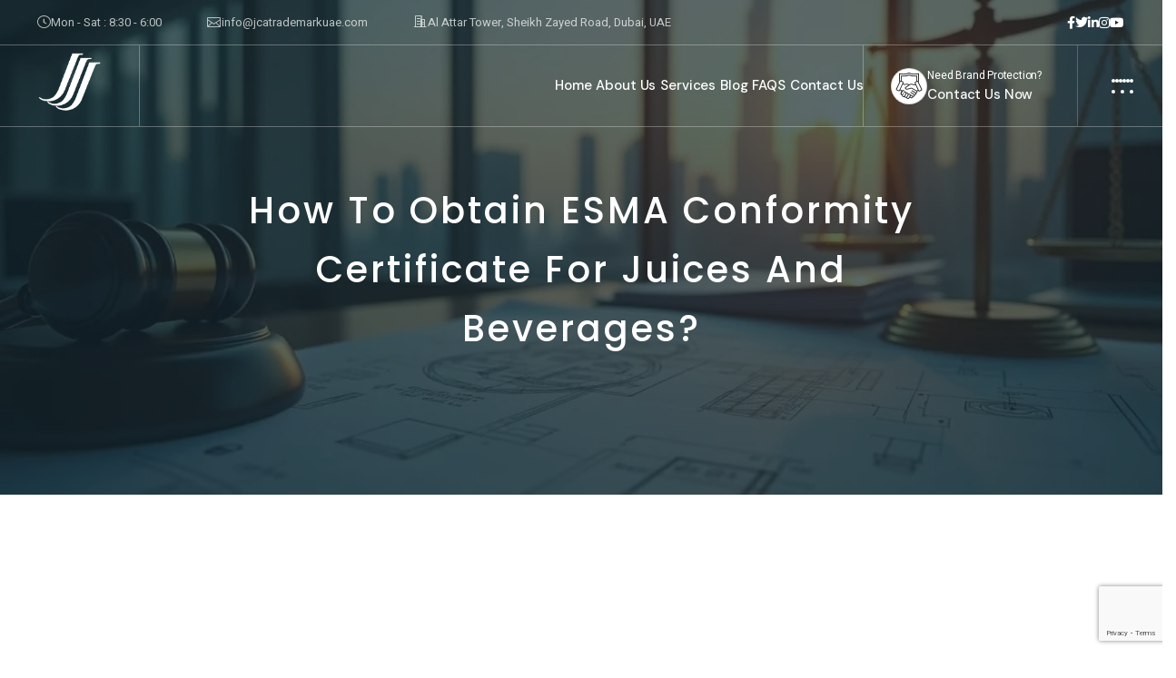

--- FILE ---
content_type: text/html; charset=UTF-8
request_url: https://jcatrademarkuae.com/esma-conformity-certificate-for-juices-and-beverages/
body_size: 47824
content:
<!DOCTYPE html>
<html lang="en-US" prefix="og: https://ogp.me/ns#">
<head>
    <meta charset="UTF-8">
    <meta name="viewport" content="width=device-width, initial-scale=1, maximum-scale=1">
    <link rel="profile" href="//gmpg.org/xfn/11">
    	<style>img:is([sizes="auto" i], [sizes^="auto," i]) { contain-intrinsic-size: 3000px 1500px }</style>
	<link rel="alternate" hreflang="en" href="https://jcatrademarkuae.com/esma-conformity-certificate-for-juices-and-beverages/" />
<link rel="alternate" hreflang="x-default" href="https://jcatrademarkuae.com/esma-conformity-certificate-for-juices-and-beverages/" />

<!-- Search Engine Optimization by Rank Math PRO - https://rankmath.com/ -->
<title>How to Obtain ESMA Certificate for Juices and beverages?</title>
<meta name="description" content="Obtaining a certificate of conformity from the ESMA is mandatory to ensure the juices and other drinks meet the required standards"/>
<meta name="robots" content="follow, index, max-snippet:-1, max-video-preview:-1, max-image-preview:large"/>
<link rel="canonical" href="https://jcatrademarkuae.com/esma-conformity-certificate-for-juices-and-beverages/" />
<meta property="og:locale" content="en_US" />
<meta property="og:type" content="article" />
<meta property="og:title" content="How to Obtain ESMA Certificate for Juices and beverages?" />
<meta property="og:description" content="Obtaining a certificate of conformity from the ESMA is mandatory to ensure the juices and other drinks meet the required standards" />
<meta property="og:url" content="https://jcatrademarkuae.com/esma-conformity-certificate-for-juices-and-beverages/" />
<meta property="og:site_name" content="Jitendra Intellectual Property" />
<meta property="article:publisher" content="https://www.facebook.com/jcgofficialuae/" />
<meta property="article:section" content="Product Registration" />
<meta property="og:updated_time" content="2025-02-24T09:48:49+04:00" />
<meta property="og:image" content="https://jcatrademarkuae.com/wp-content/uploads/2021/07/How-to-Obtain-ESMA-Conformity-Certificate-for-Juices-and-beverages.jpg" />
<meta property="og:image:secure_url" content="https://jcatrademarkuae.com/wp-content/uploads/2021/07/How-to-Obtain-ESMA-Conformity-Certificate-for-Juices-and-beverages.jpg" />
<meta property="og:image:width" content="1200" />
<meta property="og:image:height" content="800" />
<meta property="og:image:alt" content="How to Obtain ESMA Conformity Certificate for Juices and beverages" />
<meta property="og:image:type" content="image/jpeg" />
<meta property="article:published_time" content="2021-07-08T12:46:58+04:00" />
<meta property="article:modified_time" content="2025-02-24T09:48:49+04:00" />
<meta name="twitter:card" content="summary_large_image" />
<meta name="twitter:title" content="How to Obtain ESMA Certificate for Juices and beverages?" />
<meta name="twitter:description" content="Obtaining a certificate of conformity from the ESMA is mandatory to ensure the juices and other drinks meet the required standards" />
<meta name="twitter:site" content="@JCGOfficialUAE" />
<meta name="twitter:creator" content="@JCGOfficialUAE" />
<meta name="twitter:image" content="https://jcatrademarkuae.com/wp-content/uploads/2021/07/How-to-Obtain-ESMA-Conformity-Certificate-for-Juices-and-beverages.jpg" />
<meta name="twitter:label1" content="Written by" />
<meta name="twitter:data1" content="Jitendra Intellectual Property" />
<meta name="twitter:label2" content="Time to read" />
<meta name="twitter:data2" content="4 minutes" />
<script type="application/ld+json" class="rank-math-schema-pro">{"@context":"https://schema.org","@graph":[{"@type":"Organization","@id":"https://jcatrademarkuae.com/#organization","name":"Jitendra Intellectual Property","url":"https://jcatrademarkuae.com","sameAs":["https://www.facebook.com/jcgofficialuae/","https://twitter.com/JCGOfficialUAE","https://www.instagram.com/JCGofficialUAE/","https://www.linkedin.com/company/jcgofficial"],"logo":{"@type":"ImageObject","@id":"https://jcatrademarkuae.com/#logo","url":"https://jcatrademarkuae.com/wp-content/uploads/2021/08/Jitendra-Intellectual-Property-Logo.png","contentUrl":"https://jcatrademarkuae.com/wp-content/uploads/2021/08/Jitendra-Intellectual-Property-Logo.png","caption":"Jitendra Intellectual Property","inLanguage":"en-US","width":"250","height":"100"}},{"@type":"WebSite","@id":"https://jcatrademarkuae.com/#website","url":"https://jcatrademarkuae.com","name":"Jitendra Intellectual Property","alternateName":"JIP","publisher":{"@id":"https://jcatrademarkuae.com/#organization"},"inLanguage":"en-US"},{"@type":"ImageObject","@id":"https://jcatrademarkuae.com/wp-content/uploads/2021/07/How-to-Obtain-ESMA-Conformity-Certificate-for-Juices-and-beverages.jpg","url":"https://jcatrademarkuae.com/wp-content/uploads/2021/07/How-to-Obtain-ESMA-Conformity-Certificate-for-Juices-and-beverages.jpg","width":"1200","height":"800","caption":"How to Obtain ESMA Conformity Certificate for Juices and beverages","inLanguage":"en-US"},{"@type":"WebPage","@id":"https://jcatrademarkuae.com/esma-conformity-certificate-for-juices-and-beverages/#webpage","url":"https://jcatrademarkuae.com/esma-conformity-certificate-for-juices-and-beverages/","name":"How to Obtain ESMA Certificate for Juices and beverages?","datePublished":"2021-07-08T12:46:58+04:00","dateModified":"2025-02-24T09:48:49+04:00","isPartOf":{"@id":"https://jcatrademarkuae.com/#website"},"primaryImageOfPage":{"@id":"https://jcatrademarkuae.com/wp-content/uploads/2021/07/How-to-Obtain-ESMA-Conformity-Certificate-for-Juices-and-beverages.jpg"},"inLanguage":"en-US"},{"@type":"Person","@id":"https://jcatrademarkuae.com/esma-conformity-certificate-for-juices-and-beverages/#author","name":"Jitendra Intellectual Property","image":{"@type":"ImageObject","@id":"https://secure.gravatar.com/avatar/ffc86fd47f16bf480a26a539e572b738?s=96&amp;d=mm&amp;r=g","url":"https://secure.gravatar.com/avatar/ffc86fd47f16bf480a26a539e572b738?s=96&amp;d=mm&amp;r=g","caption":"Jitendra Intellectual Property","inLanguage":"en-US"},"worksFor":{"@id":"https://jcatrademarkuae.com/#organization"}},{"@type":"BlogPosting","headline":"How to Obtain ESMA Certificate for Juices and beverages?","keywords":"ESMA","datePublished":"2021-07-08T12:46:58+04:00","dateModified":"2025-02-24T09:48:49+04:00","author":{"@id":"https://jcatrademarkuae.com/esma-conformity-certificate-for-juices-and-beverages/#author","name":"Jitendra Intellectual Property"},"publisher":{"@id":"https://jcatrademarkuae.com/#organization"},"description":"Obtaining a certificate of conformity from the ESMA is mandatory to ensure the juices and other drinks meet the required standards","name":"How to Obtain ESMA Certificate for Juices and beverages?","@id":"https://jcatrademarkuae.com/esma-conformity-certificate-for-juices-and-beverages/#richSnippet","isPartOf":{"@id":"https://jcatrademarkuae.com/esma-conformity-certificate-for-juices-and-beverages/#webpage"},"image":{"@id":"https://jcatrademarkuae.com/wp-content/uploads/2021/07/How-to-Obtain-ESMA-Conformity-Certificate-for-Juices-and-beverages.jpg"},"inLanguage":"en-US","mainEntityOfPage":{"@id":"https://jcatrademarkuae.com/esma-conformity-certificate-for-juices-and-beverages/#webpage"}}]}</script>
<!-- /Rank Math WordPress SEO plugin -->

<link rel='dns-prefetch' href='//www.googletagmanager.com' />
<link rel='dns-prefetch' href='//fonts.googleapis.com' />
<link rel="alternate" type="application/rss+xml" title="Jitendra Intellectual Property (JIP) &raquo; Feed" href="https://jcatrademarkuae.com/feed/" />
<link rel="alternate" type="application/rss+xml" title="Jitendra Intellectual Property (JIP) &raquo; Comments Feed" href="https://jcatrademarkuae.com/comments/feed/" />
<link rel="alternate" type="application/rss+xml" title="Jitendra Intellectual Property (JIP) &raquo; How to Obtain ESMA Conformity Certificate for Juices and beverages? Comments Feed" href="https://jcatrademarkuae.com/esma-conformity-certificate-for-juices-and-beverages/feed/" />
<script type="text/javascript">
/* <![CDATA[ */
window._wpemojiSettings = {"baseUrl":"https:\/\/s.w.org\/images\/core\/emoji\/15.0.3\/72x72\/","ext":".png","svgUrl":"https:\/\/s.w.org\/images\/core\/emoji\/15.0.3\/svg\/","svgExt":".svg","source":{"concatemoji":"https:\/\/jcatrademarkuae.com\/wp-includes\/js\/wp-emoji-release.min.js?ver=6.7.1"}};
/*! This file is auto-generated */
!function(i,n){var o,s,e;function c(e){try{var t={supportTests:e,timestamp:(new Date).valueOf()};sessionStorage.setItem(o,JSON.stringify(t))}catch(e){}}function p(e,t,n){e.clearRect(0,0,e.canvas.width,e.canvas.height),e.fillText(t,0,0);var t=new Uint32Array(e.getImageData(0,0,e.canvas.width,e.canvas.height).data),r=(e.clearRect(0,0,e.canvas.width,e.canvas.height),e.fillText(n,0,0),new Uint32Array(e.getImageData(0,0,e.canvas.width,e.canvas.height).data));return t.every(function(e,t){return e===r[t]})}function u(e,t,n){switch(t){case"flag":return n(e,"\ud83c\udff3\ufe0f\u200d\u26a7\ufe0f","\ud83c\udff3\ufe0f\u200b\u26a7\ufe0f")?!1:!n(e,"\ud83c\uddfa\ud83c\uddf3","\ud83c\uddfa\u200b\ud83c\uddf3")&&!n(e,"\ud83c\udff4\udb40\udc67\udb40\udc62\udb40\udc65\udb40\udc6e\udb40\udc67\udb40\udc7f","\ud83c\udff4\u200b\udb40\udc67\u200b\udb40\udc62\u200b\udb40\udc65\u200b\udb40\udc6e\u200b\udb40\udc67\u200b\udb40\udc7f");case"emoji":return!n(e,"\ud83d\udc26\u200d\u2b1b","\ud83d\udc26\u200b\u2b1b")}return!1}function f(e,t,n){var r="undefined"!=typeof WorkerGlobalScope&&self instanceof WorkerGlobalScope?new OffscreenCanvas(300,150):i.createElement("canvas"),a=r.getContext("2d",{willReadFrequently:!0}),o=(a.textBaseline="top",a.font="600 32px Arial",{});return e.forEach(function(e){o[e]=t(a,e,n)}),o}function t(e){var t=i.createElement("script");t.src=e,t.defer=!0,i.head.appendChild(t)}"undefined"!=typeof Promise&&(o="wpEmojiSettingsSupports",s=["flag","emoji"],n.supports={everything:!0,everythingExceptFlag:!0},e=new Promise(function(e){i.addEventListener("DOMContentLoaded",e,{once:!0})}),new Promise(function(t){var n=function(){try{var e=JSON.parse(sessionStorage.getItem(o));if("object"==typeof e&&"number"==typeof e.timestamp&&(new Date).valueOf()<e.timestamp+604800&&"object"==typeof e.supportTests)return e.supportTests}catch(e){}return null}();if(!n){if("undefined"!=typeof Worker&&"undefined"!=typeof OffscreenCanvas&&"undefined"!=typeof URL&&URL.createObjectURL&&"undefined"!=typeof Blob)try{var e="postMessage("+f.toString()+"("+[JSON.stringify(s),u.toString(),p.toString()].join(",")+"));",r=new Blob([e],{type:"text/javascript"}),a=new Worker(URL.createObjectURL(r),{name:"wpTestEmojiSupports"});return void(a.onmessage=function(e){c(n=e.data),a.terminate(),t(n)})}catch(e){}c(n=f(s,u,p))}t(n)}).then(function(e){for(var t in e)n.supports[t]=e[t],n.supports.everything=n.supports.everything&&n.supports[t],"flag"!==t&&(n.supports.everythingExceptFlag=n.supports.everythingExceptFlag&&n.supports[t]);n.supports.everythingExceptFlag=n.supports.everythingExceptFlag&&!n.supports.flag,n.DOMReady=!1,n.readyCallback=function(){n.DOMReady=!0}}).then(function(){return e}).then(function(){var e;n.supports.everything||(n.readyCallback(),(e=n.source||{}).concatemoji?t(e.concatemoji):e.wpemoji&&e.twemoji&&(t(e.twemoji),t(e.wpemoji)))}))}((window,document),window._wpemojiSettings);
/* ]]> */
</script>
<link rel='stylesheet' id='font-awesome-css' href='https://jcatrademarkuae.com/wp-content/plugins/elementor/assets/lib/font-awesome/css/all.min.css?ver=5.15.3' type='text/css' media='all' />
<link rel='stylesheet' id='loftloader-style-css' href='https://jcatrademarkuae.com/wp-content/plugins/loftloader-pro/assets/css/loftloader.min.css?ver=2022022501' type='text/css' media='all' />
<style id='loftloader-style-inline-css' type='text/css'>
#loftloader-wrapper .loader-bg { opacity: 1.00; }#loftloader-wrapper.end-split-h .loader-bg:before, #loftloader-wrapper.end-split-h .loader-bg:after, #loftloader-wrapper.end-split-v .loader-bg:before, #loftloader-wrapper.end-split-v .loader-bg:after, #loftloader-wrapper.end-fade .loader-bg, #loftloader-wrapper.end-up .loader-bg, #loftloader-wrapper.end-down .loader-bg, #loftloader-wrapper.end-left .loader-bg, #loftloader-wrapper.end-right .loader-bg, #loftloader-wrapper.end-shrink-fade .loader-bg:before, .loader-bg .loader-bg-half:before  { background-color: #ffffff; }#loftloader-wrapper .loader-inner #loader, #loftloader-wrapper.loftloader-ducks #loader span { color: #c1272d }#loftloader-wrapper.loftloader-crystal #loader span { box-shadow: 0 -15px 0 0 rgba(193, 39, 45, 0.5), 15px -15px 0 0 rgba(193, 39, 45, 0.5), 15px 0 0 0 rgba(193, 39, 45, 0.5), 15px 15px 0 0 rgba(193, 39, 45, 0.5), 0 15px 0 0 rgba(193, 39, 45, 0.5), -15px 15px 0 0 rgba(193, 39, 45, 0.5), -15px 0 0 0 rgba(193, 39, 45, 0.5), -15px -15px 0 0 rgba(193, 39, 45, 0.5); }#loftloader-wrapper.loftloader-crossing #loader span:before { background: #00ffff }#loftloader-wrapper.loftloader-crossing #loader span:after { background: #ff0000 }#loftloader-wrapper.loftloader-rainbow #loader span:before { box-shadow: 0 0 0 10px #ff0000, 0 0 0 20px #ffd700, 0 0 0 30px #00ffff; }#loftloader-wrapper.loftloader-frame #loader { width: 80px; }#loftloader-wrapper.loftloader-frame #loader { height: 80px; }#loftloader-wrapper.loftloader-frame #loader span:after, #loftloader-wrapper.loftloader-frame #loader span:before { width: 4px; }#loftloader-wrapper.loftloader-frame #loader:after, #loftloader-wrapper.loftloader-frame #loader:before { height: 4px; }#loftloader-wrapper.loftloader-imgfading #loader img, #loftloader-wrapper.loftloader-imgloading #loader img, #loftloader-wrapper.loftloader-imgrotating #loader img, #loftloader-wrapper.loftloader-imgbouncing #loader img, #loftloader-wrapper.loftloader-imgstatic #loader img { width: 80px; }#loftloader-wrapper.loftloader-imgfading .loader-inner #loader, #loftloader-wrapper.loftloader-imgloading .loader-inner #loader, #loftloader-wrapper.loftloader-imgrotating .loader-inner #loader, #loftloader-wrapper.loftloader-imgbouncing .loader-inner #loader, #loftloader-wrapper.loftloader-imgstatic .loader-inner #loader { max-width: 100%; }#loftloader-wrapper span.bar { width: 30vw; }#loftloader-wrapper span.bar { height: 10px; }#loftloader-wrapper span.bar, #loftloader-wrapper span.percentage { color: #248acc; }#loftloader-wrapper span.percentage, #loftloader-wrapper span.bar span.load-count { font-family: Lato; }#loftloader-wrapper span.percentage, #loftloader-wrapper span.bar span.load-count { font-weight: 100; }#loftloader-wrapper span.percentage, #loftloader-wrapper span.bar span.load-count { letter-spacing: 0.1em; }body #loftloader-wrapper span.percentage, body #loftloader-wrapper span.bar span.load-count { font-size: 16px; }#loftloader-wrapper .loader-message { font-size: 16px; }#loftloader-wrapper .loader-message { color: #248acc; }#loftloader-wrapper .loader-message { font-family: Lato; }#loftloader-wrapper .loader-message { font-weight: 400; }#loftloader-wrapper .loader-message { letter-spacing: 0.1em; }#loftloader-wrapper .loader-message { line-height: 1.5; }
</style>
<link rel='stylesheet' id='pxl-main-css-css' href='https://jcatrademarkuae.com/wp-content/plugins/case-addons/assets/css/main.css?ver=1.0.0' type='text/css' media='all' />
<style id='wp-emoji-styles-inline-css' type='text/css'>

	img.wp-smiley, img.emoji {
		display: inline !important;
		border: none !important;
		box-shadow: none !important;
		height: 1em !important;
		width: 1em !important;
		margin: 0 0.07em !important;
		vertical-align: -0.1em !important;
		background: none !important;
		padding: 0 !important;
	}
</style>
<link rel='stylesheet' id='wp-block-library-css' href='https://jcatrademarkuae.com/wp-includes/css/dist/block-library/style.min.css?ver=6.7.1' type='text/css' media='all' />
<style id='rank-math-toc-block-style-inline-css' type='text/css'>
.wp-block-rank-math-toc-block nav ol{counter-reset:item}.wp-block-rank-math-toc-block nav ol li{display:block}.wp-block-rank-math-toc-block nav ol li:before{content:counters(item, ".") ". ";counter-increment:item}

</style>
<style id='rank-math-rich-snippet-style-inline-css' type='text/css'>
/*!
* Plugin:  Rank Math
* URL: https://rankmath.com/wordpress/plugin/seo-suite/
* Name:  rank-math-review-snippet.css
*/@-webkit-keyframes spin{0%{-webkit-transform:rotate(0deg)}100%{-webkit-transform:rotate(-360deg)}}@keyframes spin{0%{-webkit-transform:rotate(0deg)}100%{-webkit-transform:rotate(-360deg)}}@keyframes bounce{from{-webkit-transform:translateY(0px);transform:translateY(0px)}to{-webkit-transform:translateY(-5px);transform:translateY(-5px)}}@-webkit-keyframes bounce{from{-webkit-transform:translateY(0px);transform:translateY(0px)}to{-webkit-transform:translateY(-5px);transform:translateY(-5px)}}@-webkit-keyframes loading{0%{background-size:20% 50% ,20% 50% ,20% 50%}20%{background-size:20% 20% ,20% 50% ,20% 50%}40%{background-size:20% 100%,20% 20% ,20% 50%}60%{background-size:20% 50% ,20% 100%,20% 20%}80%{background-size:20% 50% ,20% 50% ,20% 100%}100%{background-size:20% 50% ,20% 50% ,20% 50%}}@keyframes loading{0%{background-size:20% 50% ,20% 50% ,20% 50%}20%{background-size:20% 20% ,20% 50% ,20% 50%}40%{background-size:20% 100%,20% 20% ,20% 50%}60%{background-size:20% 50% ,20% 100%,20% 20%}80%{background-size:20% 50% ,20% 50% ,20% 100%}100%{background-size:20% 50% ,20% 50% ,20% 50%}}:root{--rankmath-wp-adminbar-height: 0}#rank-math-rich-snippet-wrapper{overflow:hidden}#rank-math-rich-snippet-wrapper h5.rank-math-title{display:block;font-size:18px;line-height:1.4}#rank-math-rich-snippet-wrapper .rank-math-review-image{float:right;max-width:40%;margin-left:15px}#rank-math-rich-snippet-wrapper .rank-math-review-data{margin-bottom:15px}#rank-math-rich-snippet-wrapper .rank-math-total-wrapper{width:100%;padding:0 0 20px 0;float:left;clear:both;position:relative;-webkit-box-sizing:border-box;box-sizing:border-box}#rank-math-rich-snippet-wrapper .rank-math-total-wrapper .rank-math-total{border:0;display:block;margin:0;width:auto;float:left;text-align:left;padding:0;font-size:24px;line-height:1;font-weight:700;-webkit-box-sizing:border-box;box-sizing:border-box;overflow:hidden}#rank-math-rich-snippet-wrapper .rank-math-total-wrapper .rank-math-review-star{float:left;margin-left:15px;margin-top:5px;position:relative;z-index:99;line-height:1}#rank-math-rich-snippet-wrapper .rank-math-total-wrapper .rank-math-review-star .rank-math-review-result-wrapper{display:inline-block;white-space:nowrap;position:relative;color:#e7e7e7}#rank-math-rich-snippet-wrapper .rank-math-total-wrapper .rank-math-review-star .rank-math-review-result-wrapper .rank-math-review-result{position:absolute;top:0;left:0;overflow:hidden;white-space:nowrap;color:#ffbe01}#rank-math-rich-snippet-wrapper .rank-math-total-wrapper .rank-math-review-star .rank-math-review-result-wrapper i{font-size:18px;-webkit-text-stroke-width:1px;font-style:normal;padding:0 2px;line-height:inherit}#rank-math-rich-snippet-wrapper .rank-math-total-wrapper .rank-math-review-star .rank-math-review-result-wrapper i:before{content:"\2605"}body.rtl #rank-math-rich-snippet-wrapper .rank-math-review-image{float:left;margin-left:0;margin-right:15px}body.rtl #rank-math-rich-snippet-wrapper .rank-math-total-wrapper .rank-math-total{float:right}body.rtl #rank-math-rich-snippet-wrapper .rank-math-total-wrapper .rank-math-review-star{float:right;margin-left:0;margin-right:15px}body.rtl #rank-math-rich-snippet-wrapper .rank-math-total-wrapper .rank-math-review-star .rank-math-review-result{left:auto;right:0}@media screen and (max-width: 480px){#rank-math-rich-snippet-wrapper .rank-math-review-image{display:block;max-width:100%;width:100%;text-align:center;margin-right:0}#rank-math-rich-snippet-wrapper .rank-math-review-data{clear:both}}.clear{clear:both}

</style>
<style id='classic-theme-styles-inline-css' type='text/css'>
/*! This file is auto-generated */
.wp-block-button__link{color:#fff;background-color:#32373c;border-radius:9999px;box-shadow:none;text-decoration:none;padding:calc(.667em + 2px) calc(1.333em + 2px);font-size:1.125em}.wp-block-file__button{background:#32373c;color:#fff;text-decoration:none}
</style>
<style id='global-styles-inline-css' type='text/css'>
:root{--wp--preset--aspect-ratio--square: 1;--wp--preset--aspect-ratio--4-3: 4/3;--wp--preset--aspect-ratio--3-4: 3/4;--wp--preset--aspect-ratio--3-2: 3/2;--wp--preset--aspect-ratio--2-3: 2/3;--wp--preset--aspect-ratio--16-9: 16/9;--wp--preset--aspect-ratio--9-16: 9/16;--wp--preset--color--black: #000000;--wp--preset--color--cyan-bluish-gray: #abb8c3;--wp--preset--color--white: #ffffff;--wp--preset--color--pale-pink: #f78da7;--wp--preset--color--vivid-red: #cf2e2e;--wp--preset--color--luminous-vivid-orange: #ff6900;--wp--preset--color--luminous-vivid-amber: #fcb900;--wp--preset--color--light-green-cyan: #7bdcb5;--wp--preset--color--vivid-green-cyan: #00d084;--wp--preset--color--pale-cyan-blue: #8ed1fc;--wp--preset--color--vivid-cyan-blue: #0693e3;--wp--preset--color--vivid-purple: #9b51e0;--wp--preset--gradient--vivid-cyan-blue-to-vivid-purple: linear-gradient(135deg,rgba(6,147,227,1) 0%,rgb(155,81,224) 100%);--wp--preset--gradient--light-green-cyan-to-vivid-green-cyan: linear-gradient(135deg,rgb(122,220,180) 0%,rgb(0,208,130) 100%);--wp--preset--gradient--luminous-vivid-amber-to-luminous-vivid-orange: linear-gradient(135deg,rgba(252,185,0,1) 0%,rgba(255,105,0,1) 100%);--wp--preset--gradient--luminous-vivid-orange-to-vivid-red: linear-gradient(135deg,rgba(255,105,0,1) 0%,rgb(207,46,46) 100%);--wp--preset--gradient--very-light-gray-to-cyan-bluish-gray: linear-gradient(135deg,rgb(238,238,238) 0%,rgb(169,184,195) 100%);--wp--preset--gradient--cool-to-warm-spectrum: linear-gradient(135deg,rgb(74,234,220) 0%,rgb(151,120,209) 20%,rgb(207,42,186) 40%,rgb(238,44,130) 60%,rgb(251,105,98) 80%,rgb(254,248,76) 100%);--wp--preset--gradient--blush-light-purple: linear-gradient(135deg,rgb(255,206,236) 0%,rgb(152,150,240) 100%);--wp--preset--gradient--blush-bordeaux: linear-gradient(135deg,rgb(254,205,165) 0%,rgb(254,45,45) 50%,rgb(107,0,62) 100%);--wp--preset--gradient--luminous-dusk: linear-gradient(135deg,rgb(255,203,112) 0%,rgb(199,81,192) 50%,rgb(65,88,208) 100%);--wp--preset--gradient--pale-ocean: linear-gradient(135deg,rgb(255,245,203) 0%,rgb(182,227,212) 50%,rgb(51,167,181) 100%);--wp--preset--gradient--electric-grass: linear-gradient(135deg,rgb(202,248,128) 0%,rgb(113,206,126) 100%);--wp--preset--gradient--midnight: linear-gradient(135deg,rgb(2,3,129) 0%,rgb(40,116,252) 100%);--wp--preset--font-size--small: 13px;--wp--preset--font-size--medium: 20px;--wp--preset--font-size--large: 36px;--wp--preset--font-size--x-large: 42px;--wp--preset--spacing--20: 0.44rem;--wp--preset--spacing--30: 0.67rem;--wp--preset--spacing--40: 1rem;--wp--preset--spacing--50: 1.5rem;--wp--preset--spacing--60: 2.25rem;--wp--preset--spacing--70: 3.38rem;--wp--preset--spacing--80: 5.06rem;--wp--preset--shadow--natural: 6px 6px 9px rgba(0, 0, 0, 0.2);--wp--preset--shadow--deep: 12px 12px 50px rgba(0, 0, 0, 0.4);--wp--preset--shadow--sharp: 6px 6px 0px rgba(0, 0, 0, 0.2);--wp--preset--shadow--outlined: 6px 6px 0px -3px rgba(255, 255, 255, 1), 6px 6px rgba(0, 0, 0, 1);--wp--preset--shadow--crisp: 6px 6px 0px rgba(0, 0, 0, 1);}:where(.is-layout-flex){gap: 0.5em;}:where(.is-layout-grid){gap: 0.5em;}body .is-layout-flex{display: flex;}.is-layout-flex{flex-wrap: wrap;align-items: center;}.is-layout-flex > :is(*, div){margin: 0;}body .is-layout-grid{display: grid;}.is-layout-grid > :is(*, div){margin: 0;}:where(.wp-block-columns.is-layout-flex){gap: 2em;}:where(.wp-block-columns.is-layout-grid){gap: 2em;}:where(.wp-block-post-template.is-layout-flex){gap: 1.25em;}:where(.wp-block-post-template.is-layout-grid){gap: 1.25em;}.has-black-color{color: var(--wp--preset--color--black) !important;}.has-cyan-bluish-gray-color{color: var(--wp--preset--color--cyan-bluish-gray) !important;}.has-white-color{color: var(--wp--preset--color--white) !important;}.has-pale-pink-color{color: var(--wp--preset--color--pale-pink) !important;}.has-vivid-red-color{color: var(--wp--preset--color--vivid-red) !important;}.has-luminous-vivid-orange-color{color: var(--wp--preset--color--luminous-vivid-orange) !important;}.has-luminous-vivid-amber-color{color: var(--wp--preset--color--luminous-vivid-amber) !important;}.has-light-green-cyan-color{color: var(--wp--preset--color--light-green-cyan) !important;}.has-vivid-green-cyan-color{color: var(--wp--preset--color--vivid-green-cyan) !important;}.has-pale-cyan-blue-color{color: var(--wp--preset--color--pale-cyan-blue) !important;}.has-vivid-cyan-blue-color{color: var(--wp--preset--color--vivid-cyan-blue) !important;}.has-vivid-purple-color{color: var(--wp--preset--color--vivid-purple) !important;}.has-black-background-color{background-color: var(--wp--preset--color--black) !important;}.has-cyan-bluish-gray-background-color{background-color: var(--wp--preset--color--cyan-bluish-gray) !important;}.has-white-background-color{background-color: var(--wp--preset--color--white) !important;}.has-pale-pink-background-color{background-color: var(--wp--preset--color--pale-pink) !important;}.has-vivid-red-background-color{background-color: var(--wp--preset--color--vivid-red) !important;}.has-luminous-vivid-orange-background-color{background-color: var(--wp--preset--color--luminous-vivid-orange) !important;}.has-luminous-vivid-amber-background-color{background-color: var(--wp--preset--color--luminous-vivid-amber) !important;}.has-light-green-cyan-background-color{background-color: var(--wp--preset--color--light-green-cyan) !important;}.has-vivid-green-cyan-background-color{background-color: var(--wp--preset--color--vivid-green-cyan) !important;}.has-pale-cyan-blue-background-color{background-color: var(--wp--preset--color--pale-cyan-blue) !important;}.has-vivid-cyan-blue-background-color{background-color: var(--wp--preset--color--vivid-cyan-blue) !important;}.has-vivid-purple-background-color{background-color: var(--wp--preset--color--vivid-purple) !important;}.has-black-border-color{border-color: var(--wp--preset--color--black) !important;}.has-cyan-bluish-gray-border-color{border-color: var(--wp--preset--color--cyan-bluish-gray) !important;}.has-white-border-color{border-color: var(--wp--preset--color--white) !important;}.has-pale-pink-border-color{border-color: var(--wp--preset--color--pale-pink) !important;}.has-vivid-red-border-color{border-color: var(--wp--preset--color--vivid-red) !important;}.has-luminous-vivid-orange-border-color{border-color: var(--wp--preset--color--luminous-vivid-orange) !important;}.has-luminous-vivid-amber-border-color{border-color: var(--wp--preset--color--luminous-vivid-amber) !important;}.has-light-green-cyan-border-color{border-color: var(--wp--preset--color--light-green-cyan) !important;}.has-vivid-green-cyan-border-color{border-color: var(--wp--preset--color--vivid-green-cyan) !important;}.has-pale-cyan-blue-border-color{border-color: var(--wp--preset--color--pale-cyan-blue) !important;}.has-vivid-cyan-blue-border-color{border-color: var(--wp--preset--color--vivid-cyan-blue) !important;}.has-vivid-purple-border-color{border-color: var(--wp--preset--color--vivid-purple) !important;}.has-vivid-cyan-blue-to-vivid-purple-gradient-background{background: var(--wp--preset--gradient--vivid-cyan-blue-to-vivid-purple) !important;}.has-light-green-cyan-to-vivid-green-cyan-gradient-background{background: var(--wp--preset--gradient--light-green-cyan-to-vivid-green-cyan) !important;}.has-luminous-vivid-amber-to-luminous-vivid-orange-gradient-background{background: var(--wp--preset--gradient--luminous-vivid-amber-to-luminous-vivid-orange) !important;}.has-luminous-vivid-orange-to-vivid-red-gradient-background{background: var(--wp--preset--gradient--luminous-vivid-orange-to-vivid-red) !important;}.has-very-light-gray-to-cyan-bluish-gray-gradient-background{background: var(--wp--preset--gradient--very-light-gray-to-cyan-bluish-gray) !important;}.has-cool-to-warm-spectrum-gradient-background{background: var(--wp--preset--gradient--cool-to-warm-spectrum) !important;}.has-blush-light-purple-gradient-background{background: var(--wp--preset--gradient--blush-light-purple) !important;}.has-blush-bordeaux-gradient-background{background: var(--wp--preset--gradient--blush-bordeaux) !important;}.has-luminous-dusk-gradient-background{background: var(--wp--preset--gradient--luminous-dusk) !important;}.has-pale-ocean-gradient-background{background: var(--wp--preset--gradient--pale-ocean) !important;}.has-electric-grass-gradient-background{background: var(--wp--preset--gradient--electric-grass) !important;}.has-midnight-gradient-background{background: var(--wp--preset--gradient--midnight) !important;}.has-small-font-size{font-size: var(--wp--preset--font-size--small) !important;}.has-medium-font-size{font-size: var(--wp--preset--font-size--medium) !important;}.has-large-font-size{font-size: var(--wp--preset--font-size--large) !important;}.has-x-large-font-size{font-size: var(--wp--preset--font-size--x-large) !important;}
:where(.wp-block-post-template.is-layout-flex){gap: 1.25em;}:where(.wp-block-post-template.is-layout-grid){gap: 1.25em;}
:where(.wp-block-columns.is-layout-flex){gap: 2em;}:where(.wp-block-columns.is-layout-grid){gap: 2em;}
:root :where(.wp-block-pullquote){font-size: 1.5em;line-height: 1.6;}
</style>
<link rel='stylesheet' id='contact-form-7-css' href='https://jcatrademarkuae.com/wp-content/plugins/contact-form-7/includes/css/styles.css?ver=6.1.4' type='text/css' media='all' />
<link rel='stylesheet' id='wpml-legacy-horizontal-list-0-css' href='//jcatrademarkuae.com/wp-content/plugins/sitepress-multilingual-cms/templates/language-switchers/legacy-list-horizontal/style.min.css?ver=1' type='text/css' media='all' />
<link rel='stylesheet' id='wpml-menu-item-0-css' href='//jcatrademarkuae.com/wp-content/plugins/sitepress-multilingual-cms/templates/language-switchers/menu-item/style.min.css?ver=1' type='text/css' media='all' />
<link rel='stylesheet' id='elementor-icons-css' href='https://jcatrademarkuae.com/wp-content/plugins/elementor/assets/lib/eicons/css/elementor-icons.min.css?ver=5.31.0' type='text/css' media='all' />
<link rel='stylesheet' id='elementor-frontend-css' href='https://jcatrademarkuae.com/wp-content/uploads/elementor/css/custom-frontend.min.css?ver=1767315222' type='text/css' media='all' />
<style id='elementor-frontend-inline-css' type='text/css'>
.elementor-kit-10{--e-global-color-primary:#6EC1E4;--e-global-color-secondary:#54595F;--e-global-color-text:#7A7A7A;--e-global-color-accent:#61CE70;--e-global-typography-primary-font-family:"Roboto";--e-global-typography-primary-font-weight:600;--e-global-typography-secondary-font-family:"Roboto Slab";--e-global-typography-secondary-font-weight:400;--e-global-typography-text-font-family:"Roboto";--e-global-typography-text-font-weight:400;--e-global-typography-accent-font-family:"Roboto";--e-global-typography-accent-font-weight:500;}.elementor-kit-10 e-page-transition{background-color:#FFBC7D;}.elementor-section.elementor-section-boxed > .elementor-container{max-width:1790px;}.e-con{--container-max-width:1790px;}.elementor-widget:not(:last-child){margin-block-end:20px;}.elementor-element{--widgets-spacing:20px 20px;}{}h1.entry-title{display:var(--page-title-display);}@media(max-width:991px){.elementor-section.elementor-section-boxed > .elementor-container{max-width:1024px;}.e-con{--container-max-width:1024px;}}@media(max-width:575px){.elementor-section.elementor-section-boxed > .elementor-container{max-width:767px;}.e-con{--container-max-width:767px;}}
.elementor-46 .elementor-element.elementor-element-2fc5c27 > .elementor-container > .elementor-column > .elementor-widget-wrap{align-content:center;align-items:center;}.elementor-46 .elementor-element.elementor-element-2fc5c27{transition:background 0.3s, border 0.3s, border-radius 0.3s, box-shadow 0.3s;padding:0px 42px 0px 40px;}.elementor-46 .elementor-element.elementor-element-2fc5c27 > .elementor-background-overlay{transition:background 0.3s, border-radius 0.3s, opacity 0.3s;}.elementor-bc-flex-widget .elementor-46 .elementor-element.elementor-element-5076bbf.elementor-column .elementor-widget-wrap{align-items:center;}.elementor-46 .elementor-element.elementor-element-5076bbf.elementor-column.elementor-element[data-element_type="column"] > .elementor-widget-wrap.elementor-element-populated{align-content:center;align-items:center;}.elementor-46 .elementor-element.elementor-element-5076bbf > .elementor-element-populated{transition:background 0.3s, border 0.3s, border-radius 0.3s, box-shadow 0.3s;padding:0px 0px 0px 0px;}.elementor-46 .elementor-element.elementor-element-5076bbf > .elementor-element-populated > .elementor-background-overlay{transition:background 0.3s, border-radius 0.3s, opacity 0.3s;}.elementor-46 .elementor-element.elementor-element-adc76e0{width:auto;max-width:auto;}.elementor-46 .elementor-element.elementor-element-adc76e0 > .elementor-widget-container{margin:0px 50px 0px 0px;}.elementor-46 .elementor-element.elementor-element-adc76e0 .pxl-icon .pxl-item:hover, 
                                .elementor-46 .elementor-element.elementor-element-adc76e0 .pxl-icon .pxl-item:hover svg{color:#FFFFFF;}.elementor-46 .elementor-element.elementor-element-adc76e0 .pxl-icon1 .pxl-item i{font-size:16px;} .elementor-46 .elementor-element.elementor-element-adc76e0 .pxl-icon1 .pxl-item svg{width:16px;height:16px;}.elementor-46 .elementor-element.elementor-element-00f475b{width:auto;max-width:auto;}.elementor-46 .elementor-element.elementor-element-00f475b > .elementor-widget-container{margin:0px 50px 0px 0px;}.elementor-46 .elementor-element.elementor-element-00f475b .pxl-icon .pxl-item:hover, 
                                .elementor-46 .elementor-element.elementor-element-00f475b .pxl-icon .pxl-item:hover svg{color:#FFFFFF;}.elementor-46 .elementor-element.elementor-element-9846aff{width:auto;max-width:auto;}.elementor-46 .elementor-element.elementor-element-9846aff > .elementor-widget-container{margin:0px 50px 0px 0px;}.elementor-46 .elementor-element.elementor-element-9846aff .pxl-icon .pxl-item:hover, 
                                .elementor-46 .elementor-element.elementor-element-9846aff .pxl-icon .pxl-item:hover svg{color:#FFFFFF;}.elementor-46 .elementor-element.elementor-element-9846aff .pxl-icon1 .pxl-item i{font-size:16px;} .elementor-46 .elementor-element.elementor-element-9846aff .pxl-icon1 .pxl-item svg{width:16px;height:16px;}.elementor-bc-flex-widget .elementor-46 .elementor-element.elementor-element-a53ae22.elementor-column .elementor-widget-wrap{align-items:center;}.elementor-46 .elementor-element.elementor-element-a53ae22.elementor-column.elementor-element[data-element_type="column"] > .elementor-widget-wrap.elementor-element-populated{align-content:center;align-items:center;}.elementor-46 .elementor-element.elementor-element-a53ae22.elementor-column > .elementor-widget-wrap{justify-content:flex-end;}.elementor-46 .elementor-element.elementor-element-a53ae22 > .elementor-element-populated{transition:background 0.3s, border 0.3s, border-radius 0.3s, box-shadow 0.3s;padding:0px 0px 0px 0px;}.elementor-46 .elementor-element.elementor-element-a53ae22 > .elementor-element-populated > .elementor-background-overlay{transition:background 0.3s, border-radius 0.3s, opacity 0.3s;}.elementor-46 .elementor-element.elementor-element-1c31f85{width:auto;max-width:auto;}.elementor-46 .elementor-element.elementor-element-877e1c7 > .elementor-container > .elementor-column > .elementor-widget-wrap{align-content:center;align-items:center;}.elementor-46 .elementor-element.elementor-element-877e1c7{border-style:solid;border-width:1px 0px 1px 0px;border-color:#FFFFFF4D;transition:background 0.3s, border 0.3s, border-radius 0.3s, box-shadow 0.3s;padding:0px 0px 0px 0px;}.elementor-46 .elementor-element.elementor-element-877e1c7, .elementor-46 .elementor-element.elementor-element-877e1c7 > .elementor-background-overlay{border-radius:0px 0px 0px 0px;}.elementor-46 .elementor-element.elementor-element-877e1c7 > .elementor-background-overlay{transition:background 0.3s, border-radius 0.3s, opacity 0.3s;}.elementor-bc-flex-widget .elementor-46 .elementor-element.elementor-element-44addb0.elementor-column .elementor-widget-wrap{align-items:center;}.elementor-46 .elementor-element.elementor-element-44addb0.elementor-column.elementor-element[data-element_type="column"] > .elementor-widget-wrap.elementor-element-populated{align-content:center;align-items:center;}.elementor-46 .elementor-element.elementor-element-44addb0 > .elementor-element-populated{border-style:none;transition:background 0.3s, border 0.3s, border-radius 0.3s, box-shadow 0.3s;padding:0px 0px 0px 0px;}.elementor-46 .elementor-element.elementor-element-44addb0 > .elementor-element-populated, .elementor-46 .elementor-element.elementor-element-44addb0 > .elementor-element-populated > .elementor-background-overlay, .elementor-46 .elementor-element.elementor-element-44addb0 > .elementor-background-slideshow{border-radius:0px 0px 0px 0px;}.elementor-46 .elementor-element.elementor-element-44addb0 > .elementor-element-populated > .elementor-background-overlay{transition:background 0.3s, border-radius 0.3s, opacity 0.3s;}.elementor-46 .elementor-element.elementor-element-c07d1e4{width:auto;max-width:auto;align-self:center;}.elementor-46 .elementor-element.elementor-element-c07d1e4 > .elementor-widget-container{margin:0px 0px 0px 0px;padding:0px 42px 0px 42px;border-style:solid;border-width:0px 0px 0px 0px;border-radius:0px 0px 0px 0px;}.elementor-46 .elementor-element.elementor-element-c07d1e4 .pxl-logo{text-align:center;}.elementor-46 .elementor-element.elementor-element-c07d1e4 .pxl-logo img{max-height:65px;}.elementor-46 .elementor-element.elementor-element-6b96f5f{width:auto;max-width:auto;flex-grow:1;}.elementor-46 .elementor-element.elementor-element-6b96f5f > .elementor-widget-container{margin:0px 0px 0px 0px;padding:0px 100px 0px 0px;border-style:solid;border-width:0px 1px 0px 1px;border-color:#FFFFFF4D;}.elementor-46 .elementor-element.elementor-element-6b96f5f .pxl-nav-menu .pxl-menu-primary{text-align:right;}.elementor-46 .elementor-element.elementor-element-6b96f5f .pxl-nav-menu .pxl-menu-primary > li{float:none;}.elementor-46 .elementor-element.elementor-element-e35a291{width:auto;max-width:auto;}.elementor-46 .elementor-element.elementor-element-e35a291 > .elementor-widget-container{margin:0px 0px 0px 0px;padding:0px 39px 0px 30px;border-radius:0px 0px 0px 0px;}.elementor-46 .elementor-element.elementor-element-e35a291 .pxl-icon-box .pxl-item--inner{flex-direction:row;}.elementor-46 .elementor-element.elementor-element-e35a291 .pxl-icon-box .pxl-item--inner .pxl-item--content{display:flex;flex-direction:column-reverse;}.elementor-46 .elementor-element.elementor-element-e35a291 .pxl-icon-box .pxl-item--title{color:#F9F9F9;}.elementor-46 .elementor-element.elementor-element-e35a291 .pxl-icon-box .pxl-item--description{color:#FFFFFF;}.elementor-46 .elementor-element.elementor-element-e35a291 .pxl-icon-box .pxl-item--inner .pxl-item--icon{color:#232323;text-fill-color:#232323;-webkit-text-fill-color:#232323;background-image:none;font-size:29px;background-color:#FFFFFF;}.elementor-46 .elementor-element.elementor-element-28e22af{width:auto;max-width:auto;}.elementor-46 .elementor-element.elementor-element-28e22af > .elementor-widget-container{margin:0px 0px 0px 0px;padding:0px 32px 0px 37px;border-style:solid;border-width:0px 0px 0px 1px;border-color:#FFFFFF38;}.elementor-46 .elementor-element.elementor-element-28e22af .pxl-hidden-panel-button.pxl-anchor-button{height:89px;}@media(max-width:1400px){.elementor-46 .elementor-element.elementor-element-6b96f5f > .elementor-widget-container{padding:0px 0px 0px 0px;}}@media(min-width:576px){.elementor-46 .elementor-element.elementor-element-5076bbf{width:70%;}.elementor-46 .elementor-element.elementor-element-a53ae22{width:30%;}.elementor-46 .elementor-element.elementor-element-44addb0{width:100%;}}@media(min-width:2400px){.elementor-46 .elementor-element.elementor-element-44addb0{width:100%;}.elementor-46 .elementor-element.elementor-element-6b96f5f{width:auto;max-width:auto;}.elementor-46 .elementor-element.elementor-element-6b96f5f > .elementor-widget-container{padding:0px 0px 0px 0px;}}
.elementor-109 .elementor-element.elementor-element-7b26753:not(.elementor-motion-effects-element-type-background), .elementor-109 .elementor-element.elementor-element-7b26753 > .elementor-motion-effects-container > .elementor-motion-effects-layer{background-color:#231F20;}.elementor-109 .elementor-element.elementor-element-7b26753{transition:background 0.3s, border 0.3s, border-radius 0.3s, box-shadow 0.3s;}.elementor-109 .elementor-element.elementor-element-7b26753 > .elementor-background-overlay{transition:background 0.3s, border-radius 0.3s, opacity 0.3s;}.elementor-109 .elementor-element.elementor-element-55961b3.elementor-column > .elementor-widget-wrap{justify-content:space-between;}.elementor-109 .elementor-element.elementor-element-55961b3 > .elementor-element-populated{margin:0px 0px 0px 0px;--e-column-margin-right:0px;--e-column-margin-left:0px;padding:141px 72px 63px 79px;}.elementor-109 .elementor-element.elementor-element-463eec3 > .elementor-widget-container{margin:0px 0px 35px 0px;}.elementor-109 .elementor-element.elementor-element-463eec3 .pxl-logo{text-align:left;}.elementor-109 .elementor-element.elementor-element-463eec3 .pxl-logo img{max-height:98px;}.elementor-109 .elementor-element.elementor-element-f69deee > .elementor-widget-container{margin:0px 0px 58px 0px;padding:0px 15px 0px 0px;}.elementor-109 .elementor-element.elementor-element-f69deee .pxl-text-editor .pxl-item--inner{max-width:420px;}.elementor-109 .elementor-element.elementor-element-f69deee .pxl-text-editor{color:#FFFFFF;}.elementor-109 .elementor-element.elementor-element-f69deee .pxl-text-editor p{font-family:"DM Sans", Sans-serif;font-size:18px;font-weight:400;line-height:27px;letter-spacing:-0.2px;}.elementor-109 .elementor-element.elementor-element-c7b5c4b .pxl-links .elementor-repeater-item-fbdd41f .pxl-item--link  i{font-size:18px;}.elementor-109 .elementor-element.elementor-element-c7b5c4b .pxl-links .elementor-repeater-item-fbdd41f .pxl-item--link svg{height:18px;width:18px;}.elementor-109 .elementor-element.elementor-element-c7b5c4b .pxl-links .elementor-repeater-item-3a2f9fe .pxl-item--link  i{font-size:18px;}.elementor-109 .elementor-element.elementor-element-c7b5c4b .pxl-links .elementor-repeater-item-3a2f9fe .pxl-item--link svg{height:18px;width:18px;}.elementor-109 .elementor-element.elementor-element-c7b5c4b .pxl-links .elementor-repeater-item-b2dd218 .pxl-item--link  i{font-size:18px;}.elementor-109 .elementor-element.elementor-element-c7b5c4b .pxl-links .elementor-repeater-item-b2dd218 .pxl-item--link svg{height:18px;width:18px;}.elementor-109 .elementor-element.elementor-element-c7b5c4b{width:auto;max-width:auto;}.elementor-109 .elementor-element.elementor-element-c7b5c4b > .elementor-widget-container{padding:0px 20px 30px 0px;}.elementor-109 .elementor-element.elementor-element-c7b5c4b .pxl-links .pxl-items{flex-direction:column;gap:12px;}.elementor-109 .elementor-element.elementor-element-c7b5c4b .pxl-links .pxl-title{color:#FFFFFF;font-weight:700;}.elementor-109 .elementor-element.elementor-element-c7b5c4b .pxl-links a:not(:hover){color:#FFFFFF;}.elementor-109 .elementor-element.elementor-element-92c9ed7 .pxl-links .elementor-repeater-item-fbdd41f .pxl-item--link  i{font-size:20px;}.elementor-109 .elementor-element.elementor-element-92c9ed7 .pxl-links .elementor-repeater-item-fbdd41f .pxl-item--link svg{height:20px;width:20px;}.elementor-109 .elementor-element.elementor-element-92c9ed7{width:auto;max-width:auto;}.elementor-109 .elementor-element.elementor-element-92c9ed7 .pxl-links .pxl-items{flex-direction:column;max-width:229px;}.elementor-109 .elementor-element.elementor-element-92c9ed7 .pxl-links .pxl-title{color:#FFFFFF;font-weight:700;}.elementor-109 .elementor-element.elementor-element-92c9ed7 .pxl-links .pxl-item--link{align-items:start;}.elementor-109 .elementor-element.elementor-element-ae68c04{width:var( --container-widget-width, 50.544% );max-width:50.544%;--container-widget-width:50.544%;--container-widget-flex-grow:0;}.elementor-109 .elementor-element.elementor-element-400d0a3 > .elementor-element-populated >  .elementor-background-overlay{background-color:#C1272D;opacity:0.96;}.elementor-109 .elementor-element.elementor-element-400d0a3 > .elementor-element-populated{transition:background 0.3s, border 0.3s, border-radius 0.3s, box-shadow 0.3s;padding:135px 15px 78px 79px;}.elementor-109 .elementor-element.elementor-element-400d0a3 > .elementor-element-populated > .elementor-background-overlay{transition:background 0.3s, border-radius 0.3s, opacity 0.3s;}.elementor-109 .elementor-element.elementor-element-719e2d5 > .elementor-element-populated{padding:15px 15px 15px 15px;}.elementor-109 .elementor-element.elementor-element-dab70ec{width:100%;max-width:100%;}.elementor-109 .elementor-element.elementor-element-dab70ec > .elementor-widget-container{margin:0px 0px 0px 0px;}.elementor-109 .elementor-element.elementor-element-dab70ec .pxl-heading .pxl-item--title{color:#FFFFFF;-webkit-text-stroke-color:#FFFFFF;font-family:"DM Sans", Sans-serif;font-size:25px;font-weight:700;text-transform:capitalize;line-height:35px;letter-spacing:0.15px;}.elementor-109 .elementor-element.elementor-element-dab70ec .pxl-heading .pxl-item--subtitle .pxl-item--subtext{font-family:"DM Serif Text", Sans-serif;font-size:25px;font-weight:500;}.elementor-109 .elementor-element.elementor-element-b7b7d65{width:auto;max-width:auto;}.elementor-109 .elementor-element.elementor-element-b7b7d65 > .elementor-widget-container{margin:18px 0px 0px 0px;}.elementor-109 .elementor-element.elementor-element-b7b7d65 .pxl-text-editor .pxl-item--inner{max-width:400px;}.elementor-109 .elementor-element.elementor-element-b7b7d65 .pxl-text-editor{color:#FFFFFF;}.elementor-109 .elementor-element.elementor-element-b7b7d65 .pxl-text-editor p{font-family:"DM Sans", Sans-serif;font-size:18px;font-weight:400;line-height:27px;letter-spacing:-0.2333333px;}.elementor-109 .elementor-element.elementor-element-5008f29{width:auto;max-width:auto;}.elementor-109 .elementor-element.elementor-element-5008f29 > .elementor-widget-container{margin:79px 0px 0px 0px;}.elementor-109 .elementor-element.elementor-element-5008f29 .pxl-contact-form .wpcf7{justify-content:center;}.elementor-109 .elementor-element.elementor-element-5008f29 .pxl-contact-form .wpcf7-form-control:not(.wpcf7-submit):not(.wpcf7-textarea), 
                                    .elementor-109 .elementor-element.elementor-element-5008f29 .pxl-contact-form .pxl-select-higthlight{color:#FFFFFF;padding:10px 100px 17px 1px;}.elementor-109 .elementor-element.elementor-element-5008f29 .pxl-contact-form .wpcf7-form-control:not(.wpcf7-submit):not(.wpcf7-textarea), 
                                .elementor-109 .elementor-element.elementor-element-5008f29 .pxl-contact-form .pxl-select-higthlight{font-weight:300;}.elementor-109 .elementor-element.elementor-element-5008f29 .pxl-contact-form .wpcf7 .wpcf7-submit, 
                                    .elementor-109 .elementor-element.elementor-element-5008f29 .pxl-contact-form .wpcf7 .btn-submit{background-color:#212121;}.elementor-109 .elementor-element.elementor-element-5008f29 .pxl-contact-form .wpcf7-form .wpcf7-response-output{color:#FFFFFF;padding:10px 0px 0px 0px;}.elementor-109 .elementor-element.elementor-element-7322f9f.elementor-column > .elementor-widget-wrap{justify-content:space-around;}.elementor-109 .elementor-element.elementor-element-7322f9f > .elementor-element-populated{padding:0px 0px 0px 0px;}.elementor-109 .elementor-element.elementor-element-6b6761a{width:auto;max-width:auto;}.elementor-109 .elementor-element.elementor-element-6b6761a > .elementor-widget-container{margin:17px 0px 0px 38px;}.elementor-109 .elementor-element.elementor-element-6b6761a .pxl-links .pxl-items{flex-direction:column;}.elementor-109 .elementor-element.elementor-element-6b6761a .pxl-links .pxl-title{color:#FFFFFF;font-family:"DM Sans", Sans-serif;font-weight:700;}.elementor-109 .elementor-element.elementor-element-6b6761a .pxl-links a:not(:hover){color:#FFFFFF;}.elementor-109 .elementor-element.elementor-element-6b6761a .pxl-links a{font-family:"Heebo", Sans-serif;font-size:15px;font-weight:400;text-transform:capitalize;line-height:36px;letter-spacing:0px;}.elementor-109 .elementor-element.elementor-element-ef3d37c{width:auto;max-width:auto;}.elementor-109 .elementor-element.elementor-element-ef3d37c > .elementor-widget-container{margin:17px 0px 0px 22px;padding:0px 0px 0px 0px;}.elementor-109 .elementor-element.elementor-element-ef3d37c .pxl-links .pxl-items{flex-direction:column;}.elementor-109 .elementor-element.elementor-element-ef3d37c .pxl-links .pxl-title{color:#FFFFFF;font-family:"DM Sans", Sans-serif;font-size:25px;font-weight:600;line-height:35px;letter-spacing:-0.2px;}.elementor-109 .elementor-element.elementor-element-c5e337b{width:100%;max-width:100%;}.elementor-109 .elementor-element.elementor-element-c5e337b > .elementor-widget-container{margin:0px 0px 0px 0px;padding:20px 0px 0px 0px;}.elementor-109 .elementor-element.elementor-element-c5e337b.elementor-element{--flex-grow:0;--flex-shrink:0;}.elementor-109 .elementor-element.elementor-element-c5e337b .pxl-text-editor .pxl-item--inner{max-width:766px;}.elementor-109 .elementor-element.elementor-element-c5e337b .pxl-text-editor{color:#FFFFFF;}.elementor-109 .elementor-element.elementor-element-c5e337b .pxl-text-editor p{font-family:"DM Sans", Sans-serif;font-size:18px;font-weight:400;line-height:27px;letter-spacing:-0.2333333px;}.elementor-109 .elementor-element.elementor-element-3d51201:not(.elementor-motion-effects-element-type-background), .elementor-109 .elementor-element.elementor-element-3d51201 > .elementor-motion-effects-container > .elementor-motion-effects-layer{background-color:#231F20;}.elementor-109 .elementor-element.elementor-element-3d51201{transition:background 0.3s, border 0.3s, border-radius 0.3s, box-shadow 0.3s;padding:15px 0px 14px 0px;}.elementor-109 .elementor-element.elementor-element-3d51201 > .elementor-background-overlay{transition:background 0.3s, border-radius 0.3s, opacity 0.3s;}.elementor-bc-flex-widget .elementor-109 .elementor-element.elementor-element-6ca7239.elementor-column .elementor-widget-wrap{align-items:center;}.elementor-109 .elementor-element.elementor-element-6ca7239.elementor-column.elementor-element[data-element_type="column"] > .elementor-widget-wrap.elementor-element-populated{align-content:center;align-items:center;}.elementor-109 .elementor-element.elementor-element-6ca7239 > .elementor-element-populated{padding:15px 0px 19px 79px;}.elementor-109 .elementor-element.elementor-element-78af08d{width:auto;max-width:auto;}.elementor-109 .elementor-element.elementor-element-78af08d > .elementor-widget-container{padding:8px 0px 8px 0px;}.elementor-109 .elementor-element.elementor-element-78af08d .pxl-social-share .pxl-item{color:#C11515;background-color:#FFFFFF;}.elementor-bc-flex-widget .elementor-109 .elementor-element.elementor-element-7241fb2.elementor-column .elementor-widget-wrap{align-items:center;}.elementor-109 .elementor-element.elementor-element-7241fb2.elementor-column.elementor-element[data-element_type="column"] > .elementor-widget-wrap.elementor-element-populated{align-content:center;align-items:center;}.elementor-109 .elementor-element.elementor-element-7241fb2.elementor-column > .elementor-widget-wrap{justify-content:center;}.elementor-109 .elementor-element.elementor-element-7241fb2 > .elementor-element-populated{padding:15px 15px 19px 15px;}.elementor-109 .elementor-element.elementor-element-114a36b .pxl-text-editor{text-align:center;color:#FFFFFF;}.elementor-109 .elementor-element.elementor-element-114a36b .pxl-text-editor p{font-family:"Heebo", Sans-serif;font-size:15px;font-weight:400;line-height:38px;letter-spacing:0px;}.elementor-109 .elementor-element.elementor-element-114a36b .pxl-text-editor a{color:#FFFFFF;}.elementor-bc-flex-widget .elementor-109 .elementor-element.elementor-element-9e08cd8.elementor-column .elementor-widget-wrap{align-items:center;}.elementor-109 .elementor-element.elementor-element-9e08cd8.elementor-column.elementor-element[data-element_type="column"] > .elementor-widget-wrap.elementor-element-populated{align-content:center;align-items:center;}.elementor-109 .elementor-element.elementor-element-9e08cd8.elementor-column > .elementor-widget-wrap{justify-content:flex-end;}.elementor-109 .elementor-element.elementor-element-9e08cd8 > .elementor-element-populated{padding:15px 80px 19px 0px;}.elementor-109 .elementor-element.elementor-element-083a897{width:auto;max-width:auto;}.elementor-109 .elementor-element.elementor-element-083a897 .pxl-links .pxl-items{flex-direction:row;gap:24px;}.elementor-109 .elementor-element.elementor-element-083a897 .pxl-links .pxl-title{color:#FFFFFF;}.elementor-109 .elementor-element.elementor-element-083a897 .pxl-links a:not(:hover){color:#FFFFFF;}.elementor-109 .elementor-element.elementor-element-083a897 .pxl-links a{font-family:"Heebo", Sans-serif;font-size:15px;font-weight:400;line-height:24px;letter-spacing:-0.2px;}@media(max-width:1400px){.elementor-109 .elementor-element.elementor-element-400d0a3.elementor-column > .elementor-widget-wrap{justify-content:center;}.elementor-109 .elementor-element.elementor-element-400d0a3 > .elementor-element-populated{padding:135px 15px 0100px 0120px;}.elementor-109 .elementor-element.elementor-element-719e2d5 > .elementor-element-populated{padding:0px 0px 0px 0px;}.elementor-109 .elementor-element.elementor-element-b7b7d65 .pxl-text-editor .pxl-item--inner{max-width:645px;}.elementor-109 .elementor-element.elementor-element-5008f29 > .elementor-widget-container{margin:50px 0px 0px 0px;}.elementor-109 .elementor-element.elementor-element-7322f9f.elementor-column > .elementor-widget-wrap{justify-content:flex-start;}.elementor-109 .elementor-element.elementor-element-6b6761a > .elementor-widget-container{margin:0px 200px 0px 0px;padding:50px 0px 0px 0px;}.elementor-109 .elementor-element.elementor-element-ef3d37c > .elementor-widget-container{margin:0px 0px 0px 0px;padding:50px 0px 0px 0px;}.elementor-109 .elementor-element.elementor-element-c5e337b .pxl-text-editor .pxl-item--inner{max-width:645px;}.elementor-109 .elementor-element.elementor-element-6ca7239 > .elementor-element-populated{padding:15px 0px 19px 55px;}.elementor-109 .elementor-element.elementor-element-7241fb2 > .elementor-element-populated{padding:15px 15px 19px 15px;}.elementor-109 .elementor-element.elementor-element-9e08cd8 > .elementor-element-populated{padding:15px 55px 19px 0px;}}@media(max-width:1199px){.elementor-109 .elementor-element.elementor-element-55961b3 > .elementor-element-populated{padding:110px 030px 0px 079px;}.elementor-109 .elementor-element.elementor-element-f69deee > .elementor-widget-container{padding:0px 0px 0px 0px;}.elementor-109 .elementor-element.elementor-element-400d0a3 > .elementor-element-populated{padding:0110px 30px 100px 79px;}.elementor-109 .elementor-element.elementor-element-b7b7d65 .pxl-text-editor .pxl-item--inner{max-width:500px;}.elementor-109 .elementor-element.elementor-element-6b6761a > .elementor-widget-container{margin:0px 150px 0px 0px;}.elementor-109 .elementor-element.elementor-element-c5e337b .pxl-text-editor .pxl-item--inner{max-width:500px;}.elementor-109 .elementor-element.elementor-element-3d51201{padding:15px 0px 15px 0px;}.elementor-109 .elementor-element.elementor-element-6ca7239 > .elementor-element-populated{padding:0px 0px 0px 55px;}.elementor-109 .elementor-element.elementor-element-7241fb2 > .elementor-element-populated{padding:0px 55px 0px 0px;}.elementor-109 .elementor-element.elementor-element-114a36b > .elementor-widget-container{margin:0px 0px 0px 0px;}.elementor-109 .elementor-element.elementor-element-114a36b .pxl-text-editor{text-align:right;}.elementor-109 .elementor-element.elementor-element-9e08cd8 > .elementor-element-populated{padding:0px 55px 0px 0px;}.elementor-109 .elementor-element.elementor-element-083a897 > .elementor-widget-container{margin:0px 0px 0px 0px;}}@media(max-width:991px){.elementor-109 .elementor-element.elementor-element-55961b3 > .elementor-element-populated{padding:100px 30px 0px 30px;}.elementor-109 .elementor-element.elementor-element-f69deee .pxl-text-editor p{font-size:17px;}.elementor-109 .elementor-element.elementor-element-400d0a3 > .elementor-element-populated{padding:100px 030px 100px 030px;}.elementor-109 .elementor-element.elementor-element-6b6761a > .elementor-widget-container{margin:0px 120px 0px 0px;}}@media(max-width:767px){.elementor-109 .elementor-element.elementor-element-7b26753{padding:0px 0px 0px 0px;}.elementor-109 .elementor-element.elementor-element-55961b3.elementor-column > .elementor-widget-wrap{justify-content:flex-start;}.elementor-109 .elementor-element.elementor-element-55961b3 > .elementor-element-populated{padding:80px 15px 20px 15px;}.elementor-109 .elementor-element.elementor-element-463eec3 > .elementor-widget-container{margin:0px 0px 30px 0px;}.elementor-109 .elementor-element.elementor-element-f69deee > .elementor-widget-container{margin:0px 0px 40px 0px;}.elementor-109 .elementor-element.elementor-element-c7b5c4b > .elementor-widget-container{padding:0px 50px 30px 0px;}.elementor-109 .elementor-element.elementor-element-400d0a3 > .elementor-element-populated{padding:50px 15px 80px 15px;}.elementor-109 .elementor-element.elementor-element-b7b7d65 .pxl-text-editor .pxl-item--inner{max-width:600px;}.elementor-109 .elementor-element.elementor-element-6b6761a > .elementor-widget-container{margin:0px 0150px 0px 0px;}.elementor-109 .elementor-element.elementor-element-c5e337b .pxl-text-editor .pxl-item--inner{max-width:600px;}.elementor-109 .elementor-element.elementor-element-3d51201{padding:15px 0px 15px 0px;}.elementor-109 .elementor-element.elementor-element-6ca7239.elementor-column > .elementor-widget-wrap{justify-content:center;}.elementor-109 .elementor-element.elementor-element-6ca7239 > .elementor-element-populated{padding:0px 0px 0px 0px;}.elementor-109 .elementor-element.elementor-element-7241fb2 > .elementor-element-populated{padding:0px 0px 0px 0px;}.elementor-109 .elementor-element.elementor-element-114a36b{width:100%;max-width:100%;}.elementor-109 .elementor-element.elementor-element-114a36b .pxl-text-editor{text-align:center;}.elementor-109 .elementor-element.elementor-element-9e08cd8.elementor-column > .elementor-widget-wrap{justify-content:center;}.elementor-109 .elementor-element.elementor-element-9e08cd8 > .elementor-element-populated{padding:0px 0px 0px 0px;}}@media(max-width:575px){.elementor-109 .elementor-element.elementor-element-92c9ed7 > .elementor-widget-container{padding:0px 0px 30px 0px;}.elementor-109 .elementor-element.elementor-element-400d0a3.elementor-column > .elementor-widget-wrap{justify-content:flex-start;}.elementor-109 .elementor-element.elementor-element-b7b7d65 > .elementor-widget-container{margin:20px 0px 0px 0px;}.elementor-109 .elementor-element.elementor-element-6b6761a > .elementor-widget-container{margin:0px 100px 0px 0px;}.elementor-109 .elementor-element.elementor-element-c5e337b > .elementor-widget-container{margin:20px 0px 0px 0px;}.elementor-109 .elementor-element.elementor-element-6ca7239{width:100%;}.elementor-109 .elementor-element.elementor-element-78af08d{width:100%;max-width:100%;}.elementor-109 .elementor-element.elementor-element-78af08d .pxl-social-share .pxl-items{justify-content:center;}.elementor-109 .elementor-element.elementor-element-7241fb2 > .elementor-element-populated{padding:5px 15px 5px 15px;}.elementor-109 .elementor-element.elementor-element-114a36b .pxl-text-editor{text-align:center;}.elementor-109 .elementor-element.elementor-element-114a36b .pxl-text-editor p{line-height:26px;}.elementor-109 .elementor-element.elementor-element-9e08cd8.elementor-column > .elementor-widget-wrap{justify-content:center;}}@media(min-width:576px){.elementor-109 .elementor-element.elementor-element-55961b3{width:34.4%;}.elementor-109 .elementor-element.elementor-element-400d0a3{width:65.6%;}}@media(max-width:1400px) and (min-width:576px){.elementor-109 .elementor-element.elementor-element-719e2d5{width:100%;}.elementor-109 .elementor-element.elementor-element-7322f9f{width:100%;}}@media(max-width:1199px) and (min-width:576px){.elementor-109 .elementor-element.elementor-element-55961b3{width:40%;}.elementor-109 .elementor-element.elementor-element-400d0a3{width:60%;}.elementor-109 .elementor-element.elementor-element-6ca7239{width:50%;}.elementor-109 .elementor-element.elementor-element-7241fb2{width:50%;}.elementor-109 .elementor-element.elementor-element-9e08cd8{width:100%;}}@media(max-width:991px) and (min-width:576px){.elementor-109 .elementor-element.elementor-element-55961b3{width:40%;}.elementor-109 .elementor-element.elementor-element-400d0a3{width:60%;}.elementor-109 .elementor-element.elementor-element-6ca7239{width:40%;}.elementor-109 .elementor-element.elementor-element-7241fb2{width:60%;}}@media(max-width:767px) and (min-width:576px){.elementor-109 .elementor-element.elementor-element-55961b3{width:100%;}.elementor-109 .elementor-element.elementor-element-400d0a3{width:100%;}.elementor-109 .elementor-element.elementor-element-6ca7239{width:100%;}.elementor-109 .elementor-element.elementor-element-7241fb2{width:100%;}}@media(min-width:2400px){.elementor-109 .elementor-element.elementor-element-6ca7239 > .elementor-element-populated{margin:0px 0px 0px 0px;--e-column-margin-right:0px;--e-column-margin-left:0px;}.elementor-109 .elementor-element.elementor-element-083a897 > .elementor-widget-container{margin:0% 0% 0% 0%;padding:0px 0px 0px 0px;}}
.elementor-249 .elementor-element.elementor-element-14e2ef1 .pxl-section-bg-parallax{background-color:#DE2E2E;}.elementor-249 .elementor-element.elementor-element-14e2ef1.pxl-bg-color-full .pxl-section-overlay-color{left:380px;right:3000px;}.elementor-249 .elementor-element.elementor-element-14e2ef1{transition:background 0.3s, border 0.3s, border-radius 0.3s, box-shadow 0.3s;margin-top:0px;margin-bottom:0px;padding:0px 0px 0px 0px;}.elementor-249 .elementor-element.elementor-element-14e2ef1 > .elementor-background-overlay{transition:background 0.3s, border-radius 0.3s, opacity 0.3s;}.elementor-249 .elementor-element.elementor-element-79f133e:not(.elementor-motion-effects-element-type-background) > .elementor-widget-wrap, .elementor-249 .elementor-element.elementor-element-79f133e > .elementor-widget-wrap > .elementor-motion-effects-container > .elementor-motion-effects-layer{background-color:#15282F;}.elementor-249 .elementor-element.elementor-element-79f133e > .elementor-element-populated >  .elementor-background-overlay{background-image:url("https://jcatrademarkuae.com/wp-content/uploads/2025/05/Secure-your-brand-by-consulting-with-Jitendra-intellectual-property-1.jpeg");background-position:center center;background-repeat:no-repeat;background-size:cover;opacity:0.3;}.elementor-249 .elementor-element.elementor-element-79f133e.elementor-column > .elementor-widget-wrap{justify-content:center;}.elementor-249 .elementor-element.elementor-element-79f133e > .elementor-element-populated{transition:background 0.3s, border 0.3s, border-radius 0.3s, box-shadow 0.3s;padding:200px 15px 150px 15px;}.elementor-249 .elementor-element.elementor-element-79f133e > .elementor-element-populated > .elementor-background-overlay{transition:background 0.3s, border-radius 0.3s, opacity 0.3s;}.elementor-249 .elementor-element.elementor-element-4817c81 > .elementor-widget-container{margin:0px 0px 0px 0px;padding:0% 20% 0% 20%;}.elementor-249 .elementor-element.elementor-element-4817c81{z-index:99;}.elementor-249 .elementor-element.elementor-element-4817c81 .pxl-heading .pxl-heading--container{justify-content:center;text-align:center;}.elementor-249 .elementor-element.elementor-element-4817c81 .pxl-heading .pxl-item--title{font-family:"Poppins", Sans-serif;font-size:40px;font-weight:500;text-transform:capitalize;line-height:65px;letter-spacing:3px;}@media(max-width:1199px){.elementor-249 .elementor-element.elementor-element-79f133e > .elementor-element-populated{padding:200px 15px 200px 15px;}}@media(max-width:575px){.elementor-249 .elementor-element.elementor-element-14e2ef1{padding:0px 0px 0px 0px;}.elementor-bc-flex-widget .elementor-249 .elementor-element.elementor-element-79f133e.elementor-column .elementor-widget-wrap{align-items:flex-start;}.elementor-249 .elementor-element.elementor-element-79f133e.elementor-column.elementor-element[data-element_type="column"] > .elementor-widget-wrap.elementor-element-populated{align-content:flex-start;align-items:flex-start;}.elementor-249 .elementor-element.elementor-element-79f133e > .elementor-widget-wrap > .elementor-widget:not(.elementor-widget__width-auto):not(.elementor-widget__width-initial):not(:last-child):not(.elementor-absolute){margin-bottom:0px;}.elementor-249 .elementor-element.elementor-element-79f133e > .elementor-element-populated{padding:100px 015px 80px 15px;}.elementor-249 .elementor-element.elementor-element-4817c81{width:100%;max-width:100%;}.elementor-249 .elementor-element.elementor-element-4817c81 .pxl-heading .pxl-item--title{font-size:25px;line-height:40px;letter-spacing:1.6px;}}
.elementor-26435 .elementor-element.elementor-element-6bafbaf2 > .elementor-container > .elementor-column > .elementor-widget-wrap{align-content:center;align-items:center;}.elementor-26435 .elementor-element.elementor-element-6bafbaf2 > .elementor-container{min-height:90vh;}.elementor-bc-flex-widget .elementor-26435 .elementor-element.elementor-element-5e181767.elementor-column .elementor-widget-wrap{align-items:space-between;}.elementor-26435 .elementor-element.elementor-element-5e181767.elementor-column.elementor-element[data-element_type="column"] > .elementor-widget-wrap.elementor-element-populated{align-content:space-between;align-items:space-between;}.elementor-26435 .elementor-element.elementor-element-5e181767.elementor-column > .elementor-widget-wrap{justify-content:flex-end;}.elementor-26435 .elementor-element.elementor-element-5e181767 > .elementor-element-populated{transition:background 0.3s, border 0.3s, border-radius 0.3s, box-shadow 0.3s;}.elementor-26435 .elementor-element.elementor-element-5e181767 > .elementor-element-populated > .elementor-background-overlay{transition:background 0.3s, border-radius 0.3s, opacity 0.3s;}.elementor-widget-icon.elementor-view-stacked .elementor-icon{background-color:var( --e-global-color-primary );}.elementor-widget-icon.elementor-view-framed .elementor-icon, .elementor-widget-icon.elementor-view-default .elementor-icon{color:var( --e-global-color-primary );border-color:var( --e-global-color-primary );}.elementor-widget-icon.elementor-view-framed .elementor-icon, .elementor-widget-icon.elementor-view-default .elementor-icon svg{fill:var( --e-global-color-primary );}.elementor-26435 .elementor-element.elementor-element-289cb7b5{width:auto;max-width:auto;}.elementor-26435 .elementor-element.elementor-element-289cb7b5.elementor-view-stacked .elementor-icon{background-color:#181818;}.elementor-26435 .elementor-element.elementor-element-289cb7b5.elementor-view-framed .elementor-icon, .elementor-26435 .elementor-element.elementor-element-289cb7b5.elementor-view-default .elementor-icon{color:#181818;border-color:#181818;}.elementor-26435 .elementor-element.elementor-element-289cb7b5.elementor-view-framed .elementor-icon, .elementor-26435 .elementor-element.elementor-element-289cb7b5.elementor-view-default .elementor-icon svg{fill:#181818;}.elementor-26435 .elementor-element.elementor-element-289cb7b5.elementor-view-stacked .elementor-icon:hover{background-color:#CFCFCF;}.elementor-26435 .elementor-element.elementor-element-289cb7b5.elementor-view-framed .elementor-icon:hover, .elementor-26435 .elementor-element.elementor-element-289cb7b5.elementor-view-default .elementor-icon:hover{color:#CFCFCF;border-color:#CFCFCF;}.elementor-26435 .elementor-element.elementor-element-289cb7b5.elementor-view-framed .elementor-icon:hover, .elementor-26435 .elementor-element.elementor-element-289cb7b5.elementor-view-default .elementor-icon:hover svg{fill:#CFCFCF;}.elementor-26435 .elementor-element.elementor-element-289cb7b5 .elementor-icon{font-size:22px;}.elementor-26435 .elementor-element.elementor-element-289cb7b5 .elementor-icon svg{height:22px;}.elementor-widget-nav-menu .elementor-nav-menu .elementor-item{font-family:var( --e-global-typography-primary-font-family ), Sans-serif;font-weight:var( --e-global-typography-primary-font-weight );}.elementor-widget-nav-menu .elementor-nav-menu--main .elementor-item{color:var( --e-global-color-text );fill:var( --e-global-color-text );}.elementor-widget-nav-menu .elementor-nav-menu--main .elementor-item:hover,
					.elementor-widget-nav-menu .elementor-nav-menu--main .elementor-item.elementor-item-active,
					.elementor-widget-nav-menu .elementor-nav-menu--main .elementor-item.highlighted,
					.elementor-widget-nav-menu .elementor-nav-menu--main .elementor-item:focus{color:var( --e-global-color-accent );fill:var( --e-global-color-accent );}.elementor-widget-nav-menu .elementor-nav-menu--main:not(.e--pointer-framed) .elementor-item:before,
					.elementor-widget-nav-menu .elementor-nav-menu--main:not(.e--pointer-framed) .elementor-item:after{background-color:var( --e-global-color-accent );}.elementor-widget-nav-menu .e--pointer-framed .elementor-item:before,
					.elementor-widget-nav-menu .e--pointer-framed .elementor-item:after{border-color:var( --e-global-color-accent );}.elementor-widget-nav-menu{--e-nav-menu-divider-color:var( --e-global-color-text );}.elementor-widget-nav-menu .elementor-nav-menu--dropdown .elementor-item, .elementor-widget-nav-menu .elementor-nav-menu--dropdown  .elementor-sub-item{font-family:var( --e-global-typography-accent-font-family ), Sans-serif;font-weight:var( --e-global-typography-accent-font-weight );}.elementor-26435 .elementor-element.elementor-element-95472db .elementor-nav-menu .elementor-item{font-family:"Roboto", Sans-serif;font-weight:600;}.elementor-26435 .elementor-element.elementor-element-95472db .elementor-nav-menu--dropdown .elementor-item, .elementor-26435 .elementor-element.elementor-element-95472db .elementor-nav-menu--dropdown  .elementor-sub-item{font-family:"Roboto", Sans-serif;font-weight:400;}.elementor-26435 .elementor-element.elementor-element-95472db .elementor-nav-menu--dropdown li:not(:last-child){border-style:solid;}.elementor-widget-icon-list .elementor-icon-list-item:not(:last-child):after{border-color:var( --e-global-color-text );}.elementor-widget-icon-list .elementor-icon-list-icon i{color:var( --e-global-color-primary );}.elementor-widget-icon-list .elementor-icon-list-icon svg{fill:var( --e-global-color-primary );}.elementor-widget-icon-list .elementor-icon-list-item > .elementor-icon-list-text, .elementor-widget-icon-list .elementor-icon-list-item > a{font-family:var( --e-global-typography-text-font-family ), Sans-serif;font-weight:var( --e-global-typography-text-font-weight );}.elementor-widget-icon-list .elementor-icon-list-text{color:var( --e-global-color-secondary );}.elementor-26435 .elementor-element.elementor-element-8c5e210 .elementor-icon-list-items:not(.elementor-inline-items) .elementor-icon-list-item:not(:last-child){padding-bottom:calc(20px/2);}.elementor-26435 .elementor-element.elementor-element-8c5e210 .elementor-icon-list-items:not(.elementor-inline-items) .elementor-icon-list-item:not(:first-child){margin-top:calc(20px/2);}.elementor-26435 .elementor-element.elementor-element-8c5e210 .elementor-icon-list-items.elementor-inline-items .elementor-icon-list-item{margin-right:calc(20px/2);margin-left:calc(20px/2);}.elementor-26435 .elementor-element.elementor-element-8c5e210 .elementor-icon-list-items.elementor-inline-items{margin-right:calc(-20px/2);margin-left:calc(-20px/2);}body.rtl .elementor-26435 .elementor-element.elementor-element-8c5e210 .elementor-icon-list-items.elementor-inline-items .elementor-icon-list-item:after{left:calc(-20px/2);}body:not(.rtl) .elementor-26435 .elementor-element.elementor-element-8c5e210 .elementor-icon-list-items.elementor-inline-items .elementor-icon-list-item:after{right:calc(-20px/2);}.elementor-26435 .elementor-element.elementor-element-8c5e210 .elementor-icon-list-icon i{color:#181818;transition:color 0.3s;}.elementor-26435 .elementor-element.elementor-element-8c5e210 .elementor-icon-list-icon svg{fill:#181818;transition:fill 0.3s;}.elementor-26435 .elementor-element.elementor-element-8c5e210{--e-icon-list-icon-size:14px;--icon-vertical-offset:0px;}.elementor-26435 .elementor-element.elementor-element-8c5e210 .elementor-icon-list-item > .elementor-icon-list-text, .elementor-26435 .elementor-element.elementor-element-8c5e210 .elementor-icon-list-item > a{font-family:"Montserrat", Sans-serif;font-size:16px;font-weight:300;text-transform:none;font-style:normal;line-height:25px;letter-spacing:1.55px;}.elementor-26435 .elementor-element.elementor-element-8c5e210 .elementor-icon-list-text{color:#181818;transition:color 0.3s;}.elementor-26435 .elementor-element.elementor-element-8c5e210 .elementor-icon-list-item:hover .elementor-icon-list-text{color:#CFCFCF;}#elementor-popup-modal-26435 .dialog-widget-content{animation-duration:0.8s;background-color:#FFFFFF;}#elementor-popup-modal-26435 .dialog-message{width:27.5vw;height:100vh;align-items:center;padding:10% 10% 10% 10%;}#elementor-popup-modal-26435{justify-content:flex-end;align-items:flex-end;}@media(max-width:991px){.elementor-26435 .elementor-element.elementor-element-8c5e210 .elementor-icon-list-item > .elementor-icon-list-text, .elementor-26435 .elementor-element.elementor-element-8c5e210 .elementor-icon-list-item > a{font-size:14px;}#elementor-popup-modal-26435 .dialog-message{width:65vw;}}@media(max-width:575px){.elementor-26435 .elementor-element.elementor-element-6bafbaf2 > .elementor-container{min-height:80vh;}.elementor-26435 .elementor-element.elementor-element-95472db .elementor-nav-menu .elementor-item{font-size:28px;line-height:1.3em;}.elementor-26435 .elementor-element.elementor-element-95472db .elementor-nav-menu--dropdown .elementor-item, .elementor-26435 .elementor-element.elementor-element-95472db .elementor-nav-menu--dropdown  .elementor-sub-item{font-size:20px;}.elementor-26435 .elementor-element.elementor-element-8c5e210 .elementor-icon-list-items:not(.elementor-inline-items) .elementor-icon-list-item:not(:last-child){padding-bottom:calc(12px/2);}.elementor-26435 .elementor-element.elementor-element-8c5e210 .elementor-icon-list-items:not(.elementor-inline-items) .elementor-icon-list-item:not(:first-child){margin-top:calc(12px/2);}.elementor-26435 .elementor-element.elementor-element-8c5e210 .elementor-icon-list-items.elementor-inline-items .elementor-icon-list-item{margin-right:calc(12px/2);margin-left:calc(12px/2);}.elementor-26435 .elementor-element.elementor-element-8c5e210 .elementor-icon-list-items.elementor-inline-items{margin-right:calc(-12px/2);margin-left:calc(-12px/2);}body.rtl .elementor-26435 .elementor-element.elementor-element-8c5e210 .elementor-icon-list-items.elementor-inline-items .elementor-icon-list-item:after{left:calc(-12px/2);}body:not(.rtl) .elementor-26435 .elementor-element.elementor-element-8c5e210 .elementor-icon-list-items.elementor-inline-items .elementor-icon-list-item:after{right:calc(-12px/2);}#elementor-popup-modal-26435 .dialog-message{width:100vw;padding:5% 5% 5% 5%;}}@media(min-width:576px){.elementor-26435 .elementor-element.elementor-element-5e181767{width:100%;}}
.elementor-23907 .elementor-element.elementor-element-9bb6d1f > .elementor-container{max-width:1500px;}.elementor-23907 .elementor-element.elementor-element-9bb6d1f{margin-top:80px;margin-bottom:147px;}.elementor-23907 .elementor-element.elementor-element-440db14 > .elementor-widget-container{padding:0px 0px 030px 0px;}.elementor-widget-theme-post-content{color:var( --e-global-color-text );font-family:var( --e-global-typography-text-font-family ), Sans-serif;font-weight:var( --e-global-typography-text-font-weight );}.elementor-23907 .elementor-element.elementor-element-cde0f10{color:#121212;}.elementor-widget-author-box .elementor-author-box__name{color:var( --e-global-color-secondary );font-family:var( --e-global-typography-primary-font-family ), Sans-serif;font-weight:var( --e-global-typography-primary-font-weight );}.elementor-widget-author-box .elementor-author-box__bio{color:var( --e-global-color-text );font-family:var( --e-global-typography-text-font-family ), Sans-serif;font-weight:var( --e-global-typography-text-font-weight );}.elementor-widget-author-box .elementor-author-box__button{color:var( --e-global-color-secondary );border-color:var( --e-global-color-secondary );font-family:var( --e-global-typography-accent-font-family ), Sans-serif;font-weight:var( --e-global-typography-accent-font-weight );}.elementor-widget-author-box .elementor-author-box__button:hover{border-color:var( --e-global-color-secondary );color:var( --e-global-color-secondary );}.elementor-23907 .elementor-element.elementor-element-2b4906b > .elementor-widget-container{padding:30px 0px 0px 0px;}.elementor-23907 .elementor-element.elementor-element-2b4906b .elementor-author-box__avatar img{width:75px;height:75px;border-radius:0px;}body.rtl .elementor-23907 .elementor-element.elementor-element-2b4906b.elementor-author-box--layout-image-left .elementor-author-box__avatar,
					 body:not(.rtl) .elementor-23907 .elementor-element.elementor-element-2b4906b:not(.elementor-author-box--layout-image-above) .elementor-author-box__avatar{margin-right:17px;margin-left:0;}body:not(.rtl) .elementor-23907 .elementor-element.elementor-element-2b4906b.elementor-author-box--layout-image-right .elementor-author-box__avatar,
					 body.rtl .elementor-23907 .elementor-element.elementor-element-2b4906b:not(.elementor-author-box--layout-image-above) .elementor-author-box__avatar{margin-left:17px;margin-right:0;}.elementor-23907 .elementor-element.elementor-element-2b4906b.elementor-author-box--layout-image-above .elementor-author-box__avatar{margin-bottom:17px;}.elementor-23907 .elementor-element.elementor-element-2b4906b .elementor-author-box__name{color:#121212;margin-bottom:8px;}.elementor-23907 .elementor-element.elementor-element-2b4906b .elementor-author-box__bio{margin-bottom:18px;}.elementor-widget-post-navigation span.post-navigation__prev--label{color:var( --e-global-color-text );}.elementor-widget-post-navigation span.post-navigation__next--label{color:var( --e-global-color-text );}.elementor-widget-post-navigation span.post-navigation__prev--label, .elementor-widget-post-navigation span.post-navigation__next--label{font-family:var( --e-global-typography-secondary-font-family ), Sans-serif;font-weight:var( --e-global-typography-secondary-font-weight );}.elementor-widget-post-navigation span.post-navigation__prev--title, .elementor-widget-post-navigation span.post-navigation__next--title{color:var( --e-global-color-secondary );font-family:var( --e-global-typography-secondary-font-family ), Sans-serif;font-weight:var( --e-global-typography-secondary-font-weight );}.elementor-23907 .elementor-element.elementor-element-4b7304d span.post-navigation__prev--label{color:#000000;}.elementor-23907 .elementor-element.elementor-element-4b7304d span.post-navigation__next--label{color:#000000;}.elementor-23907 .elementor-element.elementor-element-4b7304d span.post-navigation__prev--label, .elementor-23907 .elementor-element.elementor-element-4b7304d span.post-navigation__next--label{font-size:12px;font-weight:400;}.elementor-23907 .elementor-element.elementor-element-4b7304d span.post-navigation__prev--title, .elementor-23907 .elementor-element.elementor-element-4b7304d span.post-navigation__next--title{color:#000000;font-size:14px;font-weight:400;}.elementor-23907 .elementor-element.elementor-element-4b7304d .post-navigation__arrow-wrapper{font-size:35px;}body:not(.rtl) .elementor-23907 .elementor-element.elementor-element-4b7304d .post-navigation__arrow-prev{padding-right:15px;}body:not(.rtl) .elementor-23907 .elementor-element.elementor-element-4b7304d .post-navigation__arrow-next{padding-left:15px;}body.rtl .elementor-23907 .elementor-element.elementor-element-4b7304d .post-navigation__arrow-prev{padding-left:15px;}body.rtl .elementor-23907 .elementor-element.elementor-element-4b7304d .post-navigation__arrow-next{padding-right:15px;}.elementor-23907 .elementor-element.elementor-element-4b7304d .elementor-post-navigation__separator{width:1px;}.elementor-23907 .elementor-element.elementor-element-4b7304d .elementor-post-navigation{border-top-width:1px;border-bottom-width:1px;padding:10px 0;}.elementor-23907 .elementor-element.elementor-element-4b7304d .elementor-post-navigation__next.elementor-post-navigation__link{width:calc(50% - (1px / 2));}.elementor-23907 .elementor-element.elementor-element-4b7304d .elementor-post-navigation__prev.elementor-post-navigation__link{width:calc(50% - (1px / 2));}.elementor-23907 .elementor-element.elementor-element-28974aa.pxl-column-sticky{top:30px;}.elementor-widget-call-to-action .elementor-cta__title{font-family:var( --e-global-typography-primary-font-family ), Sans-serif;font-weight:var( --e-global-typography-primary-font-weight );}.elementor-widget-call-to-action .elementor-cta__description{font-family:var( --e-global-typography-text-font-family ), Sans-serif;font-weight:var( --e-global-typography-text-font-weight );}.elementor-widget-call-to-action .elementor-cta__button{font-family:var( --e-global-typography-accent-font-family ), Sans-serif;font-weight:var( --e-global-typography-accent-font-weight );}.elementor-widget-call-to-action .elementor-ribbon-inner{background-color:var( --e-global-color-accent );font-family:var( --e-global-typography-accent-font-family ), Sans-serif;font-weight:var( --e-global-typography-accent-font-weight );}.elementor-23907 .elementor-element.elementor-element-83e8ba9 .elementor-cta .elementor-cta__bg, .elementor-23907 .elementor-element.elementor-element-83e8ba9 .elementor-cta .elementor-cta__bg-overlay{transition-duration:1500ms;}.elementor-23907 .elementor-element.elementor-element-83e8ba9 > .elementor-widget-container{margin:20px 0px 0px 0px;}.elementor-23907 .elementor-element.elementor-element-83e8ba9 .elementor-cta__content{min-height:230px;text-align:center;background-color:#BD2D30E0;}.elementor-23907 .elementor-element.elementor-element-83e8ba9 .elementor-cta__bg-wrapper{min-height:246px;}.elementor-23907 .elementor-element.elementor-element-83e8ba9 .elementor-cta__title{font-family:"DM Sans", Sans-serif;font-size:30px;font-weight:500;color:#FFFFFF;}.elementor-23907 .elementor-element.elementor-element-83e8ba9 .elementor-cta__button{color:#FFFFFF;border-color:#FFFFFF;font-family:"DM Sans", Sans-serif;font-weight:500;text-transform:uppercase;border-width:1px;}.elementor-23907 .elementor-element.elementor-element-2f12990 > .elementor-widget-container{margin:20px 0px 10px 0px;}.elementor-23907 .elementor-element.elementor-element-2f12990 .pxl-heading .pxl-item--title{color:#263037;-webkit-text-stroke-color:#263037;letter-spacing:1.4px;}.elementor-widget-image-box .elementor-image-box-title{color:var( --e-global-color-primary );font-family:var( --e-global-typography-primary-font-family ), Sans-serif;font-weight:var( --e-global-typography-primary-font-weight );}.elementor-widget-image-box .elementor-image-box-description{color:var( --e-global-color-text );font-family:var( --e-global-typography-text-font-family ), Sans-serif;font-weight:var( --e-global-typography-text-font-weight );}.elementor-23907 .elementor-element.elementor-element-ef796a8 > .elementor-widget-container{padding:10px 10px 10px 10px;border-style:solid;border-width:1px 0px 0px 0px;}.elementor-23907 .elementor-element.elementor-element-ef796a8.elementor-position-right .elementor-image-box-img{margin-left:15px;}.elementor-23907 .elementor-element.elementor-element-ef796a8.elementor-position-left .elementor-image-box-img{margin-right:15px;}.elementor-23907 .elementor-element.elementor-element-ef796a8.elementor-position-top .elementor-image-box-img{margin-bottom:15px;}.elementor-23907 .elementor-element.elementor-element-ef796a8 .elementor-image-box-title{margin-bottom:10px;color:var( --e-global-color-secondary );font-size:24px;font-weight:400;}.elementor-23907 .elementor-element.elementor-element-ef796a8 .elementor-image-box-wrapper .elementor-image-box-img{width:10%;}.elementor-23907 .elementor-element.elementor-element-ef796a8 .elementor-image-box-img img{border-style:none;transition-duration:0.3s;}.elementor-23907 .elementor-element.elementor-element-727cfd6 > .elementor-widget-container{padding:10px 10px 10px 10px;border-style:solid;border-width:1px 0px 0px 0px;}.elementor-23907 .elementor-element.elementor-element-727cfd6.elementor-position-right .elementor-image-box-img{margin-left:15px;}.elementor-23907 .elementor-element.elementor-element-727cfd6.elementor-position-left .elementor-image-box-img{margin-right:15px;}.elementor-23907 .elementor-element.elementor-element-727cfd6.elementor-position-top .elementor-image-box-img{margin-bottom:15px;}.elementor-23907 .elementor-element.elementor-element-727cfd6 .elementor-image-box-title{margin-bottom:10px;color:var( --e-global-color-secondary );font-size:24px;font-weight:400;}.elementor-23907 .elementor-element.elementor-element-727cfd6 .elementor-image-box-wrapper .elementor-image-box-img{width:10%;}.elementor-23907 .elementor-element.elementor-element-727cfd6 .elementor-image-box-img img{border-style:none;transition-duration:0.3s;}.elementor-23907 .elementor-element.elementor-element-9ed8280 > .elementor-widget-container{padding:10px 10px 10px 10px;border-style:solid;border-width:1px 0px 0px 0px;}.elementor-23907 .elementor-element.elementor-element-9ed8280.elementor-position-right .elementor-image-box-img{margin-left:15px;}.elementor-23907 .elementor-element.elementor-element-9ed8280.elementor-position-left .elementor-image-box-img{margin-right:15px;}.elementor-23907 .elementor-element.elementor-element-9ed8280.elementor-position-top .elementor-image-box-img{margin-bottom:15px;}.elementor-23907 .elementor-element.elementor-element-9ed8280 .elementor-image-box-title{margin-bottom:10px;color:var( --e-global-color-secondary );font-size:24px;font-weight:400;}.elementor-23907 .elementor-element.elementor-element-9ed8280 .elementor-image-box-wrapper .elementor-image-box-img{width:10%;}.elementor-23907 .elementor-element.elementor-element-9ed8280 .elementor-image-box-img img{border-style:none;transition-duration:0.3s;}.elementor-23907 .elementor-element.elementor-element-2e7ba43 > .elementor-widget-container{padding:10px 10px 10px 10px;border-style:solid;border-width:1px 0px 0px 0px;}.elementor-23907 .elementor-element.elementor-element-2e7ba43.elementor-position-right .elementor-image-box-img{margin-left:15px;}.elementor-23907 .elementor-element.elementor-element-2e7ba43.elementor-position-left .elementor-image-box-img{margin-right:15px;}.elementor-23907 .elementor-element.elementor-element-2e7ba43.elementor-position-top .elementor-image-box-img{margin-bottom:15px;}.elementor-23907 .elementor-element.elementor-element-2e7ba43 .elementor-image-box-title{margin-bottom:10px;color:var( --e-global-color-secondary );font-size:24px;font-weight:400;}.elementor-23907 .elementor-element.elementor-element-2e7ba43 .elementor-image-box-wrapper .elementor-image-box-img{width:10%;}.elementor-23907 .elementor-element.elementor-element-2e7ba43 .elementor-image-box-img img{border-style:none;transition-duration:0.3s;}@media(max-width:991px){.elementor-23907 .elementor-element.elementor-element-28974aa > .elementor-element-populated{margin:0px 0px 100px 0px;--e-column-margin-right:0px;--e-column-margin-left:0px;}}@media(max-width:767px){.elementor-23907 .elementor-element.elementor-element-28974aa > .elementor-element-populated{margin:0px 0px 100px 0px;--e-column-margin-right:0px;--e-column-margin-left:0px;}}@media(max-width:575px){.elementor-23907 .elementor-element.elementor-element-ef796a8 .elementor-image-box-img{margin-bottom:15px;}.elementor-23907 .elementor-element.elementor-element-727cfd6 .elementor-image-box-img{margin-bottom:15px;}.elementor-23907 .elementor-element.elementor-element-9ed8280 .elementor-image-box-img{margin-bottom:15px;}.elementor-23907 .elementor-element.elementor-element-2e7ba43 .elementor-image-box-img{margin-bottom:15px;}}@media(min-width:576px){.elementor-23907 .elementor-element.elementor-element-bb2928c{width:70%;}.elementor-23907 .elementor-element.elementor-element-28974aa{width:30%;}}@media(max-width:1199px) and (min-width:576px){.elementor-23907 .elementor-element.elementor-element-bb2928c{width:65%;}.elementor-23907 .elementor-element.elementor-element-28974aa{width:35%;}}@media(max-width:991px) and (min-width:576px){.elementor-23907 .elementor-element.elementor-element-bb2928c{width:100%;}.elementor-23907 .elementor-element.elementor-element-28974aa{width:100%;}}
</style>
<link rel='stylesheet' id='swiper-css' href='https://jcatrademarkuae.com/wp-content/plugins/elementor/assets/lib/swiper/v8/css/swiper.min.css?ver=8.4.5' type='text/css' media='all' />
<link rel='stylesheet' id='e-swiper-css' href='https://jcatrademarkuae.com/wp-content/plugins/elementor/assets/css/conditionals/e-swiper.min.css?ver=3.25.2' type='text/css' media='all' />
<link rel='stylesheet' id='e-popup-style-css' href='https://jcatrademarkuae.com/wp-content/plugins/elementor-pro/assets/css/conditionals/popup.min.css?ver=3.25.2' type='text/css' media='all' />
<link rel='stylesheet' id='magnific-popup-css' href='https://jcatrademarkuae.com/wp-content/themes/gurus/assets/css/libs/magnific-popup.css?ver=1.1.0' type='text/css' media='all' />
<link rel='stylesheet' id='wow-animate-css' href='https://jcatrademarkuae.com/wp-content/themes/gurus/assets/css/libs/animate.min.css?ver=1.1.0' type='text/css' media='all' />
<link rel='stylesheet' id='flaticon-css' href='https://jcatrademarkuae.com/wp-content/themes/gurus/assets/fonts/flaticon/css/flaticon.css?ver=1.0.5' type='text/css' media='all' />
<link rel='stylesheet' id='pxl-caseicon-css' href='https://jcatrademarkuae.com/wp-content/themes/gurus/assets/css/caseicon.css?ver=1.0.5' type='text/css' media='all' />
<link rel='stylesheet' id='pxl-grid-css' href='https://jcatrademarkuae.com/wp-content/themes/gurus/assets/css/grid.css?ver=1.0.5' type='text/css' media='all' />
<link rel='stylesheet' id='pxl-style-css' href='https://jcatrademarkuae.com/wp-content/themes/gurus/assets/css/style.css?ver=1.0.5' type='text/css' media='all' />
<style id='pxl-style-inline-css' type='text/css'>
:root{--primary-color: #223035;--secondary-color: #38464A;--third-color: #20282D;--dark-color: #01062e;--body-bg-color: #fff;--primary-color-rgb: 34,48,53;--secondary-color-rgb: 56,70,74;--third-color-rgb: 32,40,45;--dark-color-rgb: 1,6,46;--body-bg-color-rgb: 255,255,255;--link-color: #223035;--link-color-hover: #0b3f66;--link-color-active: #0b3f66;--gradient-color-from: #65BBBB;--gradient-color-to: #6F8DA3;}
</style>
<link rel='stylesheet' id='pxl-base-css' href='https://jcatrademarkuae.com/wp-content/themes/gurus/style.css?ver=1.0.5' type='text/css' media='all' />
<link crossorigin="anonymous" rel='stylesheet' id='pxl-google-fonts-css' href='//fonts.googleapis.com/css2?family=DM+Sans:wght@100;200;300;400;500;600;700;800;900&#038;display=swap&#038;family=Heebo:wght@100;200;300;400;500;600;700;800;900&#038;display=swap&#038;family=DM+Serif+Text:ital@0;1&#038;display=swap&#038;family=Inter:wght@100;200;300;400;500;600;700;800;900&#038;display=swap&#038;family=Sora:wght@100;200;300;400;500;600;700;800;900&#038;display=swap&#038;subset=latin%2Clatin-ext' type='text/css' media='all' />
<link rel='stylesheet' id='widget-nav-menu-css' href='https://jcatrademarkuae.com/wp-content/uploads/elementor/css/custom-pro-widget-nav-menu.min.css?ver=1767315222' type='text/css' media='all' />
<link rel='stylesheet' id='widget-icon-list-css' href='https://jcatrademarkuae.com/wp-content/uploads/elementor/css/custom-widget-icon-list.min.css?ver=1767315222' type='text/css' media='all' />
<link rel='stylesheet' id='e-animation-fadeInRight-css' href='https://jcatrademarkuae.com/wp-content/plugins/elementor/assets/lib/animations/styles/fadeInRight.min.css?ver=3.25.2' type='text/css' media='all' />
<link rel='stylesheet' id='widget-author-box-css' href='https://jcatrademarkuae.com/wp-content/plugins/elementor-pro/assets/css/widget-author-box.min.css?ver=3.25.2' type='text/css' media='all' />
<link rel='stylesheet' id='widget-post-navigation-css' href='https://jcatrademarkuae.com/wp-content/plugins/elementor-pro/assets/css/widget-post-navigation.min.css?ver=3.25.2' type='text/css' media='all' />
<link rel='stylesheet' id='widget-call-to-action-css' href='https://jcatrademarkuae.com/wp-content/uploads/elementor/css/custom-pro-widget-call-to-action.min.css?ver=1767315222' type='text/css' media='all' />
<link rel='stylesheet' id='e-transitions-css' href='https://jcatrademarkuae.com/wp-content/plugins/elementor-pro/assets/css/conditionals/transitions.min.css?ver=3.25.2' type='text/css' media='all' />
<link rel='stylesheet' id='e-animation-pulse-grow-css' href='https://jcatrademarkuae.com/wp-content/plugins/elementor/assets/lib/animations/styles/e-animation-pulse-grow.min.css?ver=3.25.2' type='text/css' media='all' />
<link rel='stylesheet' id='widget-image-box-css' href='https://jcatrademarkuae.com/wp-content/uploads/elementor/css/custom-widget-image-box.min.css?ver=1767315222' type='text/css' media='all' />
<link crossorigin="anonymous" rel='stylesheet' id='google-fonts-1-css' href='https://fonts.googleapis.com/css?family=Roboto%3A100%2C100italic%2C200%2C200italic%2C300%2C300italic%2C400%2C400italic%2C500%2C500italic%2C600%2C600italic%2C700%2C700italic%2C800%2C800italic%2C900%2C900italic%7CRoboto+Slab%3A100%2C100italic%2C200%2C200italic%2C300%2C300italic%2C400%2C400italic%2C500%2C500italic%2C600%2C600italic%2C700%2C700italic%2C800%2C800italic%2C900%2C900italic%7CDM+Sans%3A100%2C100italic%2C200%2C200italic%2C300%2C300italic%2C400%2C400italic%2C500%2C500italic%2C600%2C600italic%2C700%2C700italic%2C800%2C800italic%2C900%2C900italic%7CDM+Serif+Text%3A100%2C100italic%2C200%2C200italic%2C300%2C300italic%2C400%2C400italic%2C500%2C500italic%2C600%2C600italic%2C700%2C700italic%2C800%2C800italic%2C900%2C900italic%7CHeebo%3A100%2C100italic%2C200%2C200italic%2C300%2C300italic%2C400%2C400italic%2C500%2C500italic%2C600%2C600italic%2C700%2C700italic%2C800%2C800italic%2C900%2C900italic%7CPoppins%3A100%2C100italic%2C200%2C200italic%2C300%2C300italic%2C400%2C400italic%2C500%2C500italic%2C600%2C600italic%2C700%2C700italic%2C800%2C800italic%2C900%2C900italic%7CMontserrat%3A100%2C100italic%2C200%2C200italic%2C300%2C300italic%2C400%2C400italic%2C500%2C500italic%2C600%2C600italic%2C700%2C700italic%2C800%2C800italic%2C900%2C900italic&#038;display=swap&#038;ver=6.7.1' type='text/css' media='all' />
<link rel='stylesheet' id='elementor-icons-shared-0-css' href='https://jcatrademarkuae.com/wp-content/plugins/elementor/assets/lib/font-awesome/css/fontawesome.min.css?ver=5.15.3' type='text/css' media='all' />
<link rel='stylesheet' id='elementor-icons-fa-brands-css' href='https://jcatrademarkuae.com/wp-content/plugins/elementor/assets/lib/font-awesome/css/brands.min.css?ver=5.15.3' type='text/css' media='all' />
<link rel="preconnect" href="https://fonts.gstatic.com/" crossorigin><script type="text/javascript" src="https://jcatrademarkuae.com/wp-includes/js/jquery/jquery.min.js?ver=3.7.1" id="jquery-core-js"></script>
<script type="text/javascript" src="https://jcatrademarkuae.com/wp-includes/js/jquery/jquery-migrate.min.js?ver=3.4.1" id="jquery-migrate-js"></script>
<script type="text/javascript" id="wpml-cookie-js-extra">
/* <![CDATA[ */
var wpml_cookies = {"wp-wpml_current_language":{"value":"en","expires":1,"path":"\/"}};
var wpml_cookies = {"wp-wpml_current_language":{"value":"en","expires":1,"path":"\/"}};
/* ]]> */
</script>
<script type="text/javascript" src="https://jcatrademarkuae.com/wp-content/plugins/sitepress-multilingual-cms/res/js/cookies/language-cookie.js?ver=4.5.12" id="wpml-cookie-js"></script>
<script type="text/javascript" src="https://jcatrademarkuae.com/wp-content/plugins/case-addons/assets/js/libs/waypoints.min.js?ver=2.0.5" id="waypoints-js"></script>

<!-- Google tag (gtag.js) snippet added by Site Kit -->

<!-- Google Analytics snippet added by Site Kit -->
<script type="text/javascript" src="https://www.googletagmanager.com/gtag/js?id=GT-K4CPZW8" id="google_gtagjs-js" async></script>
<script type="text/javascript" id="google_gtagjs-js-after">
/* <![CDATA[ */
window.dataLayer = window.dataLayer || [];function gtag(){dataLayer.push(arguments);}
gtag("set","linker",{"domains":["jcatrademarkuae.com"]});
gtag("js", new Date());
gtag("set", "developer_id.dZTNiMT", true);
gtag("config", "GT-K4CPZW8");
 window._googlesitekit = window._googlesitekit || {}; window._googlesitekit.throttledEvents = []; window._googlesitekit.gtagEvent = (name, data) => { var key = JSON.stringify( { name, data } ); if ( !! window._googlesitekit.throttledEvents[ key ] ) { return; } window._googlesitekit.throttledEvents[ key ] = true; setTimeout( () => { delete window._googlesitekit.throttledEvents[ key ]; }, 5 ); gtag( "event", name, { ...data, event_source: "site-kit" } ); } 
/* ]]> */
</script>

<!-- End Google tag (gtag.js) snippet added by Site Kit -->
<link rel="https://api.w.org/" href="https://jcatrademarkuae.com/wp-json/" /><link rel="alternate" title="JSON" type="application/json" href="https://jcatrademarkuae.com/wp-json/wp/v2/posts/9901" /><link rel="EditURI" type="application/rsd+xml" title="RSD" href="https://jcatrademarkuae.com/xmlrpc.php?rsd" />
<link rel='shortlink' href='https://jcatrademarkuae.com/?p=9901' />
<link rel="alternate" title="oEmbed (JSON)" type="application/json+oembed" href="https://jcatrademarkuae.com/wp-json/oembed/1.0/embed?url=https%3A%2F%2Fjcatrademarkuae.com%2Fesma-conformity-certificate-for-juices-and-beverages%2F" />
<link rel="alternate" title="oEmbed (XML)" type="text/xml+oembed" href="https://jcatrademarkuae.com/wp-json/oembed/1.0/embed?url=https%3A%2F%2Fjcatrademarkuae.com%2Fesma-conformity-certificate-for-juices-and-beverages%2F&#038;format=xml" />
<meta name="generator" content="Redux 4.5.4" /><meta name="generator" content="WPML ver:4.5.12 stt:5,1;" />
<meta name="generator" content="Site Kit by Google 1.144.0" />		<script type="text/javascript">
				(function(c,l,a,r,i,t,y){
					c[a]=c[a]||function(){(c[a].q=c[a].q||[]).push(arguments)};t=l.createElement(r);t.async=1;
					t.src="https://www.clarity.ms/tag/"+i+"?ref=wordpress";y=l.getElementsByTagName(r)[0];y.parentNode.insertBefore(t,y);
				})(window, document, "clarity", "script", "p9505r615g");
		</script>
		<link rel="icon" type="image/png" sizes="32x32" href="https://jcatrademarkuae.com/wp-content/uploads/2024/12/JIP-Logo-32x32.webp"/><link rel="icon" type="image/png" sizes="16x16" href="https://jcatrademarkuae.com/wp-content/uploads/2024/12/JIP-Logo-16x16.webp"/><link rel="pingback" href="https://jcatrademarkuae.com/xmlrpc.php"><meta name="generator" content="Elementor 3.25.2; features: additional_custom_breakpoints, e_optimized_control_loading, e_element_cache; settings: css_print_method-internal, google_font-enabled, font_display-swap">
<script src="https://analytics.ahrefs.com/analytics.js" data-key="fO0T6chy4ZBgIm/PwCsEdA" async></script>
			<style>
				.e-con.e-parent:nth-of-type(n+4):not(.e-lazyloaded):not(.e-no-lazyload),
				.e-con.e-parent:nth-of-type(n+4):not(.e-lazyloaded):not(.e-no-lazyload) * {
					background-image: none !important;
				}
				@media screen and (max-height: 1024px) {
					.e-con.e-parent:nth-of-type(n+3):not(.e-lazyloaded):not(.e-no-lazyload),
					.e-con.e-parent:nth-of-type(n+3):not(.e-lazyloaded):not(.e-no-lazyload) * {
						background-image: none !important;
					}
				}
				@media screen and (max-height: 640px) {
					.e-con.e-parent:nth-of-type(n+2):not(.e-lazyloaded):not(.e-no-lazyload),
					.e-con.e-parent:nth-of-type(n+2):not(.e-lazyloaded):not(.e-no-lazyload) * {
						background-image: none !important;
					}
				}
			</style>
			<link rel="amphtml" href="https://jcatrademarkuae.com/esma-conformity-certificate-for-juices-and-beverages/amp/"><meta name="generator" content="Powered by Slider Revolution 6.7.20 - responsive, Mobile-Friendly Slider Plugin for WordPress with comfortable drag and drop interface." />
<link rel="icon" href="https://jcatrademarkuae.com/wp-content/uploads/2020/07/Jitendra-Favicon.png" sizes="32x32" />
<link rel="icon" href="https://jcatrademarkuae.com/wp-content/uploads/2020/07/Jitendra-Favicon.png" sizes="192x192" />
<link rel="apple-touch-icon" href="https://jcatrademarkuae.com/wp-content/uploads/2020/07/Jitendra-Favicon.png" />
<meta name="msapplication-TileImage" content="https://jcatrademarkuae.com/wp-content/uploads/2020/07/Jitendra-Favicon.png" />
<script>function setREVStartSize(e){
			//window.requestAnimationFrame(function() {
				window.RSIW = window.RSIW===undefined ? window.innerWidth : window.RSIW;
				window.RSIH = window.RSIH===undefined ? window.innerHeight : window.RSIH;
				try {
					var pw = document.getElementById(e.c).parentNode.offsetWidth,
						newh;
					pw = pw===0 || isNaN(pw) || (e.l=="fullwidth" || e.layout=="fullwidth") ? window.RSIW : pw;
					e.tabw = e.tabw===undefined ? 0 : parseInt(e.tabw);
					e.thumbw = e.thumbw===undefined ? 0 : parseInt(e.thumbw);
					e.tabh = e.tabh===undefined ? 0 : parseInt(e.tabh);
					e.thumbh = e.thumbh===undefined ? 0 : parseInt(e.thumbh);
					e.tabhide = e.tabhide===undefined ? 0 : parseInt(e.tabhide);
					e.thumbhide = e.thumbhide===undefined ? 0 : parseInt(e.thumbhide);
					e.mh = e.mh===undefined || e.mh=="" || e.mh==="auto" ? 0 : parseInt(e.mh,0);
					if(e.layout==="fullscreen" || e.l==="fullscreen")
						newh = Math.max(e.mh,window.RSIH);
					else{
						e.gw = Array.isArray(e.gw) ? e.gw : [e.gw];
						for (var i in e.rl) if (e.gw[i]===undefined || e.gw[i]===0) e.gw[i] = e.gw[i-1];
						e.gh = e.el===undefined || e.el==="" || (Array.isArray(e.el) && e.el.length==0)? e.gh : e.el;
						e.gh = Array.isArray(e.gh) ? e.gh : [e.gh];
						for (var i in e.rl) if (e.gh[i]===undefined || e.gh[i]===0) e.gh[i] = e.gh[i-1];
											
						var nl = new Array(e.rl.length),
							ix = 0,
							sl;
						e.tabw = e.tabhide>=pw ? 0 : e.tabw;
						e.thumbw = e.thumbhide>=pw ? 0 : e.thumbw;
						e.tabh = e.tabhide>=pw ? 0 : e.tabh;
						e.thumbh = e.thumbhide>=pw ? 0 : e.thumbh;
						for (var i in e.rl) nl[i] = e.rl[i]<window.RSIW ? 0 : e.rl[i];
						sl = nl[0];
						for (var i in nl) if (sl>nl[i] && nl[i]>0) { sl = nl[i]; ix=i;}
						var m = pw>(e.gw[ix]+e.tabw+e.thumbw) ? 1 : (pw-(e.tabw+e.thumbw)) / (e.gw[ix]);
						newh =  (e.gh[ix] * m) + (e.tabh + e.thumbh);
					}
					var el = document.getElementById(e.c);
					if (el!==null && el) el.style.height = newh+"px";
					el = document.getElementById(e.c+"_wrapper");
					if (el!==null && el) {
						el.style.height = newh+"px";
						el.style.display = "block";
					}
				} catch(e){
					console.log("Failure at Presize of Slider:" + e)
				}
			//});
		  };</script>
            <noscript><style>#loftloader-wrapper { display: none !important; }</style></noscript>
            <style> html.loftloader-pro-hide #loftloader-wrapper, html.loftloader-pro-spt-hide #loftloader-wrapper { display: none !important; } </style><script type="text/javascript">
var loftloaderProProgressInit = 0.6, init = 0, percentageStyles = '', LoftLoaderProGlobalSessionStorage = {
    getItem: function( name ) {
        try {
            return sessionStorage.getItem( name );
        } catch( msg ) {
            return false;
        }
    }
};
function loftloaderProInsertStyle( styleID, styleContent ) {
    var style = document.createElement( 'style' );
    style.id = styleID;
    style.innerText = styleContent;
    document.head.appendChild( style );
}
if ( LoftLoaderProGlobalSessionStorage.getItem( 'loftloader-pro-smooth-transition' ) && ( 'on' === LoftLoaderProGlobalSessionStorage.getItem( 'loftloader-pro-smooth-transition' ) ) ) {
    var onceStyles = '', initPercentage = loftloaderProProgressInit * 100;
    init = loftloaderProProgressInit; }
percentageStyles = '#loftloader-wrapper span.percentage:after, #loftloader-wrapper .load-count:after { content: "' + ( init * 100 ) + '%"; }';
percentageStyles += ' #loftloader-wrapper .load-count { width: ' + ( init * 100 ) + '%; }';
loftloaderProInsertStyle( 'loftloader-pro-progress-bar-style', '#loftloader-wrapper span.bar span.load { transform: scaleX(' + init + '); }' );
loftloaderProInsertStyle( 'loftloader-pro-progress-percentage-style', percentageStyles );
</script>
</head>
<body class="post-template-default single single-post postid-9901 single-format-aside wp-custom-logo   pxl-redux-page  body-default-font   heading-default-font   bd-px-header--transparent  site-color-gradient   woocommerce-layout-grid loftloader-pro-enabled elementor-default elementor-template-full-width elementor-kit-10 elementor-page-23907"><div id="loftloader-wrapper" class="end-left loftloader-beating"><div class="loader-bg"></div><div class="loader-inner"><div id="loader"><span></span></div></div><div class="loader-close-button" style="display: none;"><span class="screen-reader-text">Close</span></div></div>
            <div id="pxl-wrapper" class="pxl-wrapper px-header--transparent">
        <header id="pxl-header-elementor" class="is-sticky pxl-header-mobile-show pxl-header-desktop- " >
			<div class="pxl-header-elementor-main px-header--transparent">
            <div class="pxl-header-content">
                <div class="row">
                    <div class="col-12">
                        		<div data-elementor-type="wp-post" data-elementor-id="46" class="elementor elementor-46" data-elementor-post-type="pxl-template">
				        <section class="elementor-section elementor-top-section elementor-element elementor-element-2fc5c27 elementor-section-content-middle elementor-section-full_width elementor-hidden-mobile elementor-section-height-default elementor-section-height-default pxl-row-scroll-none pxl-zoom-point-false pxl-section-overflow-visible pxl-section-fix-none pxl-full-content-with-space-none pxl-bg-color-none pxl-section-overlay-none" data-id="2fc5c27" data-element_type="section" data-settings="{&quot;background_background&quot;:&quot;classic&quot;}">

                
                <div class="elementor-container elementor-column-gap-extended ">
                <div class="elementor-column elementor-col-50 elementor-top-column elementor-element elementor-element-5076bbf elementor-hidden-mobile pxl-column-none pxl-column-overflow-hidden-no" data-id="5076bbf" data-element_type="column" data-settings="{&quot;background_background&quot;:&quot;classic&quot;}">
        <div class="elementor-widget-wrap elementor-element-populated">
                     
        		<div class="elementor-element elementor-element-adc76e0 elementor-widget__width-auto elementor-widget elementor-widget-pxl_icon" data-id="adc76e0" data-element_type="widget" data-widget_type="pxl_icon.default">
				<div class="elementor-widget-container">
			
<div class="pxl-icon pxl-icon1 style1 " data-wow-delay="ms">
    <div class="pxl-icon--container">
        <div class="pxl-item">
                            <span class="pxl-item--icon pxl-flex-center">
                    <i aria-hidden="true" class="flaticon flaticon-clock"></i>                </span>
                                        <span class="pxl-item--text">Mon - Sat : 8:30  - 6:00</span>
                                        <a class="pxl-item--link" href="https://www.google.com/maps/place/Jitendra+Intellectual+Property/@25.212884,55.277298,14z/data=!4m5!3m4!1s0x0:0xfe3c02af1aeec35d!8m2!3d25.2128836!4d55.2772981?hl=en-US&#038;shorturl=1"></a>
                    </div>
    </div>
</div>		</div>
				</div>
				<div class="elementor-element elementor-element-00f475b elementor-widget__width-auto elementor-widget elementor-widget-pxl_icon" data-id="00f475b" data-element_type="widget" data-widget_type="pxl_icon.default">
				<div class="elementor-widget-container">
			
<div class="pxl-icon pxl-icon1 style1 " data-wow-delay="ms">
    <div class="pxl-icon--container">
        <div class="pxl-item">
                            <span class="pxl-item--icon pxl-flex-center">
                    <i aria-hidden="true" class="flaticon flaticon-envelope"></i>                </span>
                                        <span class="pxl-item--text">info@jcatrademarkuae.com</span>
                                        <a class="pxl-item--link" href="mailto:info@jcatrademarkuae.com"></a>
                    </div>
    </div>
</div>		</div>
				</div>
				<div class="elementor-element elementor-element-9846aff elementor-widget__width-auto elementor-widget elementor-widget-pxl_icon" data-id="9846aff" data-element_type="widget" data-widget_type="pxl_icon.default">
				<div class="elementor-widget-container">
			
<div class="pxl-icon pxl-icon1 style1 " data-wow-delay="ms">
    <div class="pxl-icon--container">
        <div class="pxl-item">
                            <span class="pxl-item--icon pxl-flex-center">
                    <i aria-hidden="true" class="flaticon flaticon-office"></i>                </span>
                                        <span class="pxl-item--text">Al Attar Tower, Sheikh Zayed Road, Dubai, UAE</span>
                                        <a class="pxl-item--link" href="https://www.google.com/maps/place/Jitendra+Intellectual+Property/@25.212884,55.277298,14z/data=!4m5!3m4!1s0x0:0xfe3c02af1aeec35d!8m2!3d25.2128836!4d55.2772981?hl=en-US&#038;shorturl=1"></a>
                    </div>
    </div>
</div>		</div>
				</div>
		            </div>
        </div>
                <div class="elementor-column elementor-col-50 elementor-top-column elementor-element elementor-element-a53ae22 pxl-column-none pxl-column-overflow-hidden-no" data-id="a53ae22" data-element_type="column" data-settings="{&quot;background_background&quot;:&quot;classic&quot;}">
        <div class="elementor-widget-wrap elementor-element-populated">
                     
        		<div class="elementor-element elementor-element-1c31f85 elementor-widget__width-auto elementor-widget elementor-widget-pxl_social_share" data-id="1c31f85" data-element_type="widget" data-widget_type="pxl_social_share.default">
				<div class="elementor-widget-container">
			
<div class="pxl-social-share style-default hover-default pxl-layout-horizontal " data-wow-delay="ms">
    <div class="pxl-social--inner">
                <div class="pxl-items " >
                                <a class="pxl-item pxl-link pxl-white " href="https://www.facebook.com/JitendraGroupAE">
                        <i aria-hidden="true" class="fab fa-facebook-f"></i>                    </a>
                                    <a class="pxl-item pxl-link pxl-white " href="https://twitter.com/JitendraGroupAE">
                        <i aria-hidden="true" class="fab fa-twitter"></i>                    </a>
                                    <a class="pxl-item pxl-link pxl-white " href="https://www.linkedin.com/company/jitendragroup">
                        <i aria-hidden="true" class="fab fa-linkedin-in"></i>                    </a>
                                    <a class="pxl-item pxl-link pxl-white " href="https://www.instagram.com/JitendraGroupAE/">
                        <i aria-hidden="true" class="fab fa-instagram"></i>                    </a>
                                    <a class="pxl-item pxl-link pxl-white " href="https://www.youtube.com/channel/UC6NasEMux9rgkA-F_O9goIg">
                        <i aria-hidden="true" class="fab fa-youtube"></i>                    </a>
                                    </div>
    </div>
</div>

		</div>
				</div>
		            </div>
        </div>
        			</div>
		</section>
		        <section class="elementor-section elementor-top-section elementor-element elementor-element-877e1c7 elementor-section-full_width elementor-section-content-middle elementor-section-height-default elementor-section-height-default pxl-row-scroll-none pxl-zoom-point-false pxl-section-overflow-visible pxl-section-fix-none pxl-full-content-with-space-none pxl-bg-color-none pxl-section-overlay-none" data-id="877e1c7" data-element_type="section" data-settings="{&quot;background_background&quot;:&quot;classic&quot;}">

                
                <div class="elementor-container elementor-column-gap-extended ">
                <div class="elementor-column elementor-col-100 elementor-top-column elementor-element elementor-element-44addb0 pxl-column-none pxl-column-overflow-hidden-no" data-id="44addb0" data-element_type="column">
        <div class="elementor-widget-wrap elementor-element-populated">
                     
        		<div class="elementor-element elementor-element-c07d1e4 elementor-widget__width-auto elementor-widget elementor-widget-pxl_logo" data-id="c07d1e4" data-element_type="widget" data-widget_type="pxl_logo.default">
				<div class="elementor-widget-container">
			

<div class="pxl-logo " data-wow-delay="ms">
    <a href="https://jcatrademarkuae.com/">        <img fetchpriority="high" width="426" height="400" src="https://jcatrademarkuae.com/wp-content/uploads/2024/12/JIP-Logo-white-1.webp" class="attachment-full" alt="Jitendra Intellectual Property" />    </a></div>		</div>
				</div>
				<div class="elementor-element elementor-element-6b96f5f elementor-widget__width-auto elementor-widget-widescreen__width-auto elementor-widget elementor-widget-pxl_menu" data-id="6b96f5f" data-element_type="widget" data-widget_type="pxl_menu.default">
				<div class="elementor-widget-container">
			 

    <div class="pxl-nav-menu pxl-nav-menu1 style-default hover-underline sub-style-default show-effect-dropdown sub-hover-left-line pxl-mega-full-width pxl-layout-horizontal " data-wow-delay="ms">
        <div class="menu-jip-menu-container"><ul id="menu-jip-menu" class="pxl-menu-primary clearfix"><li id="menu-item-25113" class="menu-item menu-item-type-custom menu-item-object-custom menu-item-home menu-item-25113"><a href="https://jcatrademarkuae.com/"><span class="pxl-menu-item-text">Home<span class="pxl-item-menu-icon pxl-hide "></span></span></a></li>
<li id="menu-item-24089" class="menu-item menu-item-type-post_type menu-item-object-page menu-item-24089"><a href="https://jcatrademarkuae.com/about-us/"><span class="pxl-menu-item-text">About Us<span class="pxl-item-menu-icon pxl-hide "></span></span></a></li>
<li id="menu-item-24092" class="menu-item menu-item-type-custom menu-item-object-custom menu-item-has-children menu-item-24092"><a href="#"><span class="pxl-menu-item-text">Services<span class="pxl-item-menu-icon pxl-hide "></span></span></a>
<ul class="sub-menu">
	<li id="menu-item-24093" class="menu-item menu-item-type-custom menu-item-object-custom menu-item-has-children menu-item-24093"><a href="#"><span class="pxl-menu-item-text">Trademark Registration<span class="pxl-item-menu-icon pxl-hide "></span></span></a>
	<ul class="sub-menu">
		<li id="menu-item-24088" class="menu-item menu-item-type-post_type menu-item-object-page menu-item-24088"><a href="https://jcatrademarkuae.com/trademark-registration-uae/"><span class="pxl-menu-item-text">Trademark Registration in Dubai, UAE<span class="pxl-item-menu-icon pxl-hide "></span></span></a></li>
		<li id="menu-item-24082" class="menu-item menu-item-type-post_type menu-item-object-page menu-item-24082"><a href="https://jcatrademarkuae.com/trademark-registration-bahrain/"><span class="pxl-menu-item-text">Trademark Registration in Bahrain<span class="pxl-item-menu-icon pxl-hide "></span></span></a></li>
		<li id="menu-item-24084" class="menu-item menu-item-type-post_type menu-item-object-page menu-item-24084"><a href="https://jcatrademarkuae.com/trademark-registration-kuwait/"><span class="pxl-menu-item-text">Trademark Registration in Kuwait<span class="pxl-item-menu-icon pxl-hide "></span></span></a></li>
		<li id="menu-item-24085" class="menu-item menu-item-type-post_type menu-item-object-page menu-item-24085"><a href="https://jcatrademarkuae.com/trademark-registration-oman/"><span class="pxl-menu-item-text">Trademark Registration in Oman<span class="pxl-item-menu-icon pxl-hide "></span></span></a></li>
		<li id="menu-item-24086" class="menu-item menu-item-type-post_type menu-item-object-page menu-item-24086"><a href="https://jcatrademarkuae.com/trademark-registration-qatar/"><span class="pxl-menu-item-text">Trademark Registration in Qatar<span class="pxl-item-menu-icon pxl-hide "></span></span></a></li>
		<li id="menu-item-24087" class="menu-item menu-item-type-post_type menu-item-object-page menu-item-24087"><a href="https://jcatrademarkuae.com/trademark-registration-in-saudi-arabia/"><span class="pxl-menu-item-text">Trademark Registration in Saudi Arabia<span class="pxl-item-menu-icon pxl-hide "></span></span></a></li>
	</ul>
</li>
	<li id="menu-item-24080" class="menu-item menu-item-type-post_type menu-item-object-page menu-item-24080"><a href="https://jcatrademarkuae.com/patent-registration-uae/"><span class="pxl-menu-item-text">Patent Registration<span class="pxl-item-menu-icon pxl-hide "></span></span></a></li>
	<li id="menu-item-24090" class="menu-item menu-item-type-post_type menu-item-object-page menu-item-24090"><a href="https://jcatrademarkuae.com/copyright-registration/"><span class="pxl-menu-item-text">Copyright Registration<span class="pxl-item-menu-icon pxl-hide "></span></span></a></li>
	<li id="menu-item-24094" class="menu-item menu-item-type-post_type menu-item-object-page menu-item-24094"><a href="https://jcatrademarkuae.com/industrial-design/"><span class="pxl-menu-item-text">Industrial Design Registration<span class="pxl-item-menu-icon pxl-hide "></span></span></a></li>
	<li id="menu-item-24095" class="menu-item menu-item-type-post_type menu-item-object-page menu-item-24095"><a href="https://jcatrademarkuae.com/trademark-litigation-services-uae/"><span class="pxl-menu-item-text">Trademark Litigation<span class="pxl-item-menu-icon pxl-hide "></span></span></a></li>
</ul>
</li>
<li id="menu-item-26193" class="menu-item menu-item-type-post_type menu-item-object-page current_page_parent menu-item-26193"><a href="https://jcatrademarkuae.com/blog/"><span class="pxl-menu-item-text">Blog<span class="pxl-item-menu-icon pxl-hide "></span></span></a></li>
<li id="menu-item-24097" class="menu-item menu-item-type-post_type menu-item-object-page menu-item-24097"><a href="https://jcatrademarkuae.com/faqs/"><span class="pxl-menu-item-text">FAQS<span class="pxl-item-menu-icon pxl-hide "></span></span></a></li>
<li id="menu-item-24099" class="menu-item menu-item-type-post_type menu-item-object-page menu-item-24099"><a href="https://jcatrademarkuae.com/contact-us/"><span class="pxl-menu-item-text">Contact Us<span class="pxl-item-menu-icon pxl-hide "></span></span></a></li>
</ul></div>    </div>
		</div>
				</div>
				<div class="elementor-element elementor-element-e35a291 elementor-widget__width-auto elementor-widget elementor-widget-pxl_icon_box" data-id="e35a291" data-element_type="widget" data-widget_type="pxl_icon_box.default">
				<div class="elementor-widget-container">
			
<div class="pxl-icon-box pxl-icon-box1 round-box-icon2 " data-wow-delay="ms">
    <div class="pxl-item--inner">
        <!-- Show icon -->
                    <div class="pxl-item--icon">
                <i aria-hidden="true" class="flaticon flaticon-feature-9"></i>            </div>
                


        
        <!-- Content -->
        <div class="pxl-item--content">
            <!-- Title -->
            <h6 class="pxl-item--title el-empty">
                Contact Us Now            </h6>
            <!-- Description -->
            <div class="pxl-item--description el-empty">
                Need Brand Protection?            </div>
            <!-- Link -->
                            <a class="pxl-item--link" href="https://jcatrademarkuae.com/contact-us/"></a>
                    </div>        
    </div>
</div>






<!--  -->
		</div>
				</div>
				<div class="elementor-element elementor-element-28e22af elementor-widget__width-auto elementor-widget elementor-widget-pxl_button_hidden_panel" data-id="28e22af" data-element_type="widget" data-widget_type="pxl_button_hidden_panel.default">
				<div class="elementor-widget-container">
			<div class="pxl-hidden-panel-button pxl-anchor-button pxl-atc-popup">
	<div class="pxl-button hover-default ">
					<div class="pxl-item--dot dot1  pxl-bg-white"></div>
			<div class="pxl-item--dot dot2  pxl-bg-white"></div>
			<div class="pxl-item--dot dot3 pxl-bg-white"></div>
			<div class="pxl-item--dot dot4 pxl-bg-white"></div>
			<div class="pxl-item--dot dot5 pxl-bg-white"></div>
			<div class="pxl-item--dot dot6 pxl-bg-white"></div>
			<div class="pxl-item--dot dot7 pxl-bg-white"></div>
			<div class="pxl-item--dot dot8 pxl-bg-white"></div>
			<div class="pxl-item--dot dot9 pxl-bg-white"></div>
			</div>
</div>
		</div>
				</div>
		            </div>
        </div>
        			</div>
		</section>
				</div>
		                    </div>
                </div>
            </div>
		</div>
				<div class="pxl-header-elementor-sticky pxl-onepage-sticky pxl-sticky-stb">
		    <div class="pxl-header-content">
		        <div class="row">
                    <div class="col-12">
    		            <style id="elementor-post-8201">.elementor-8201 .elementor-element.elementor-element-ebfdc23 > .elementor-container > .elementor-column > .elementor-widget-wrap{align-content:center;align-items:center;}.elementor-8201 .elementor-element.elementor-element-ebfdc23:not(.elementor-motion-effects-element-type-background), .elementor-8201 .elementor-element.elementor-element-ebfdc23 > .elementor-motion-effects-container > .elementor-motion-effects-layer{background-color:#FFFFFF;}.elementor-8201 .elementor-element.elementor-element-ebfdc23{border-style:solid;border-width:0px 0px 1px 0px;border-color:#20282D38;transition:background 0.3s, border 0.3s, border-radius 0.3s, box-shadow 0.3s;padding:0px 0px 0px 0px;}.elementor-8201 .elementor-element.elementor-element-ebfdc23 > .elementor-background-overlay{transition:background 0.3s, border-radius 0.3s, opacity 0.3s;}.elementor-bc-flex-widget .elementor-8201 .elementor-element.elementor-element-9796f4d.elementor-column .elementor-widget-wrap{align-items:center;}.elementor-8201 .elementor-element.elementor-element-9796f4d.elementor-column.elementor-element[data-element_type="column"] > .elementor-widget-wrap.elementor-element-populated{align-content:center;align-items:center;}.elementor-8201 .elementor-element.elementor-element-9796f4d > .elementor-element-populated{border-style:none;transition:background 0.3s, border 0.3s, border-radius 0.3s, box-shadow 0.3s;padding:0px 0px 0px 0px;}.elementor-8201 .elementor-element.elementor-element-9796f4d > .elementor-element-populated, .elementor-8201 .elementor-element.elementor-element-9796f4d > .elementor-element-populated > .elementor-background-overlay, .elementor-8201 .elementor-element.elementor-element-9796f4d > .elementor-background-slideshow{border-radius:0px 0px 0px 0px;}.elementor-8201 .elementor-element.elementor-element-9796f4d > .elementor-element-populated > .elementor-background-overlay{transition:background 0.3s, border-radius 0.3s, opacity 0.3s;}.elementor-8201 .elementor-element.elementor-element-babb198{width:auto;max-width:auto;align-self:center;}.elementor-8201 .elementor-element.elementor-element-babb198 > .elementor-widget-container{margin:0px 0px 0px 0px;padding:0px 42px 0px 42px;border-style:solid;border-width:0px 0px 0px 0px;border-radius:0px 0px 0px 0px;}.elementor-8201 .elementor-element.elementor-element-babb198 .pxl-logo{text-align:center;}.elementor-8201 .elementor-element.elementor-element-babb198 .pxl-logo img{max-height:65px;}.elementor-8201 .elementor-element.elementor-element-33ed1e7{width:auto;max-width:auto;flex-grow:1;}.elementor-8201 .elementor-element.elementor-element-33ed1e7 > .elementor-widget-container{margin:0px 0px 0px 0px;padding:0px 101px 0px 0px;border-style:solid;border-width:0px 1px 0px 1px;border-color:#20282D38;}.elementor-8201 .elementor-element.elementor-element-33ed1e7 .pxl-nav-menu .pxl-menu-primary{text-align:right;}.elementor-8201 .elementor-element.elementor-element-33ed1e7 .pxl-nav-menu .pxl-menu-primary > li{float:none;}.elementor-8201 .elementor-element.elementor-element-33ed1e7 .pxl-nav-menu .pxl-menu-primary > li > a{color:#20282D;}.elementor-8201 .elementor-element.elementor-element-33ed1e7 .pxl-nav-menu .pxl-menu-primary > li:hover > a, 
                                .elementor-8201 .elementor-element.elementor-element-33ed1e7 .pxl-nav-menu .pxl-menu-primary > li.current-menu-parent > a:not(.is-one-page), 
                                .elementor-8201 .elementor-element.elementor-element-33ed1e7 .pxl-nav-menu .pxl-menu-primary > li.current_page_item > a:not(.is-one-page), 
                                .elementor-8201 .elementor-element.elementor-element-33ed1e7 .pxl-nav-menu .pxl-menu-primary > li > a.pxl-onepage-active{color:#000000;}.elementor-8201 .elementor-element.elementor-element-33ed1e7 .pxl-nav-menu .pxl-menu-primary > li > a:after{background-color:#000000;}.elementor-8201 .elementor-element.elementor-element-2ab7ba7{width:auto;max-width:auto;}.elementor-8201 .elementor-element.elementor-element-2ab7ba7 > .elementor-widget-container{margin:0px 0px 0px 0px;padding:0px 39px 0px 30px;border-radius:0px 0px 0px 0px;}.elementor-8201 .elementor-element.elementor-element-2ab7ba7 .pxl-icon-box .pxl-item--inner{flex-direction:row;}.elementor-8201 .elementor-element.elementor-element-2ab7ba7 .pxl-icon-box .pxl-item--inner .pxl-item--content{display:flex;flex-direction:column-reverse;}.elementor-8201 .elementor-element.elementor-element-2ab7ba7 .pxl-icon-box .pxl-item--inner .pxl-item--icon{font-size:29px;}.elementor-8201 .elementor-element.elementor-element-53e93bb{width:auto;max-width:auto;}.elementor-8201 .elementor-element.elementor-element-53e93bb > .elementor-widget-container{padding:0px 42px 0px 44px;border-style:solid;border-width:0px 0px 0px 1px;border-color:#20282D38;}.elementor-8201 .elementor-element.elementor-element-53e93bb .pxl-anchor-button .pxl-button .pxl-item--dot{background-color:#20282D;}.elementor-8201 .elementor-element.elementor-element-53e93bb .pxl-anchor-button .pxl-button i{color:#20282D;}.elementor-8201 .elementor-element.elementor-element-53e93bb .pxl-hidden-panel-button.pxl-anchor-button{height:89px;}@media(max-width:1400px){.elementor-8201 .elementor-element.elementor-element-33ed1e7 > .elementor-widget-container{padding:0px 0px 0px 0px;}}@media(min-width:576px){.elementor-8201 .elementor-element.elementor-element-9796f4d{width:100%;}}</style>		<div data-elementor-type="wp-post" data-elementor-id="8201" class="elementor elementor-8201" data-elementor-post-type="pxl-template">
				        <section class="elementor-section elementor-top-section elementor-element elementor-element-ebfdc23 elementor-section-full_width elementor-section-content-middle elementor-section-height-default elementor-section-height-default pxl-row-scroll-none pxl-zoom-point-false pxl-section-overflow-visible pxl-section-fix-none pxl-full-content-with-space-none pxl-bg-color-none pxl-section-overlay-none" data-id="ebfdc23" data-element_type="section" data-settings="{&quot;background_background&quot;:&quot;classic&quot;}">

                
                <div class="elementor-container elementor-column-gap-extended ">
                <div class="elementor-column elementor-col-100 elementor-top-column elementor-element elementor-element-9796f4d pxl-column-none pxl-column-overflow-hidden-no" data-id="9796f4d" data-element_type="column">
        <div class="elementor-widget-wrap elementor-element-populated">
                     
        		<div class="elementor-element elementor-element-babb198 elementor-widget__width-auto elementor-widget elementor-widget-pxl_logo" data-id="babb198" data-element_type="widget" data-widget_type="pxl_logo.default">
				<div class="elementor-widget-container">
			

<div class="pxl-logo " data-wow-delay="ms">
    <a href="https://jcatrademarkuae.com/">        <img width="426" height="400" src="https://jcatrademarkuae.com/wp-content/uploads/2024/03/JIP-Logo.png" class="attachment-full" alt="Jitendra Intellectual Property" />    </a></div>		</div>
				</div>
				<div class="elementor-element elementor-element-33ed1e7 elementor-widget__width-auto elementor-widget elementor-widget-pxl_menu" data-id="33ed1e7" data-element_type="widget" data-widget_type="pxl_menu.default">
				<div class="elementor-widget-container">
			 

    <div class="pxl-nav-menu pxl-nav-menu1 style-default hover-underline sub-style-default show-effect-dropdown sub-hover-left-line pxl-mega-full-width pxl-layout-horizontal " data-wow-delay="ms">
        <div class="menu-jip-menu-container"><ul id="menu-jip-menu-1" class="pxl-menu-primary clearfix"><li class="menu-item menu-item-type-custom menu-item-object-custom menu-item-home menu-item-25113"><a href="https://jcatrademarkuae.com/"><span class="pxl-menu-item-text">Home<span class="pxl-item-menu-icon pxl-hide "></span></span></a></li>
<li class="menu-item menu-item-type-post_type menu-item-object-page menu-item-24089"><a href="https://jcatrademarkuae.com/about-us/"><span class="pxl-menu-item-text">About Us<span class="pxl-item-menu-icon pxl-hide "></span></span></a></li>
<li class="menu-item menu-item-type-custom menu-item-object-custom menu-item-has-children menu-item-24092"><a href="#"><span class="pxl-menu-item-text">Services<span class="pxl-item-menu-icon pxl-hide "></span></span></a>
<ul class="sub-menu">
	<li class="menu-item menu-item-type-custom menu-item-object-custom menu-item-has-children menu-item-24093"><a href="#"><span class="pxl-menu-item-text">Trademark Registration<span class="pxl-item-menu-icon pxl-hide "></span></span></a>
	<ul class="sub-menu">
		<li class="menu-item menu-item-type-post_type menu-item-object-page menu-item-24088"><a href="https://jcatrademarkuae.com/trademark-registration-uae/"><span class="pxl-menu-item-text">Trademark Registration in Dubai, UAE<span class="pxl-item-menu-icon pxl-hide "></span></span></a></li>
		<li class="menu-item menu-item-type-post_type menu-item-object-page menu-item-24082"><a href="https://jcatrademarkuae.com/trademark-registration-bahrain/"><span class="pxl-menu-item-text">Trademark Registration in Bahrain<span class="pxl-item-menu-icon pxl-hide "></span></span></a></li>
		<li class="menu-item menu-item-type-post_type menu-item-object-page menu-item-24084"><a href="https://jcatrademarkuae.com/trademark-registration-kuwait/"><span class="pxl-menu-item-text">Trademark Registration in Kuwait<span class="pxl-item-menu-icon pxl-hide "></span></span></a></li>
		<li class="menu-item menu-item-type-post_type menu-item-object-page menu-item-24085"><a href="https://jcatrademarkuae.com/trademark-registration-oman/"><span class="pxl-menu-item-text">Trademark Registration in Oman<span class="pxl-item-menu-icon pxl-hide "></span></span></a></li>
		<li class="menu-item menu-item-type-post_type menu-item-object-page menu-item-24086"><a href="https://jcatrademarkuae.com/trademark-registration-qatar/"><span class="pxl-menu-item-text">Trademark Registration in Qatar<span class="pxl-item-menu-icon pxl-hide "></span></span></a></li>
		<li class="menu-item menu-item-type-post_type menu-item-object-page menu-item-24087"><a href="https://jcatrademarkuae.com/trademark-registration-in-saudi-arabia/"><span class="pxl-menu-item-text">Trademark Registration in Saudi Arabia<span class="pxl-item-menu-icon pxl-hide "></span></span></a></li>
	</ul>
</li>
	<li class="menu-item menu-item-type-post_type menu-item-object-page menu-item-24080"><a href="https://jcatrademarkuae.com/patent-registration-uae/"><span class="pxl-menu-item-text">Patent Registration<span class="pxl-item-menu-icon pxl-hide "></span></span></a></li>
	<li class="menu-item menu-item-type-post_type menu-item-object-page menu-item-24090"><a href="https://jcatrademarkuae.com/copyright-registration/"><span class="pxl-menu-item-text">Copyright Registration<span class="pxl-item-menu-icon pxl-hide "></span></span></a></li>
	<li class="menu-item menu-item-type-post_type menu-item-object-page menu-item-24094"><a href="https://jcatrademarkuae.com/industrial-design/"><span class="pxl-menu-item-text">Industrial Design Registration<span class="pxl-item-menu-icon pxl-hide "></span></span></a></li>
	<li class="menu-item menu-item-type-post_type menu-item-object-page menu-item-24095"><a href="https://jcatrademarkuae.com/trademark-litigation-services-uae/"><span class="pxl-menu-item-text">Trademark Litigation<span class="pxl-item-menu-icon pxl-hide "></span></span></a></li>
</ul>
</li>
<li class="menu-item menu-item-type-post_type menu-item-object-page current_page_parent menu-item-26193"><a href="https://jcatrademarkuae.com/blog/"><span class="pxl-menu-item-text">Blog<span class="pxl-item-menu-icon pxl-hide "></span></span></a></li>
<li class="menu-item menu-item-type-post_type menu-item-object-page menu-item-24097"><a href="https://jcatrademarkuae.com/faqs/"><span class="pxl-menu-item-text">FAQS<span class="pxl-item-menu-icon pxl-hide "></span></span></a></li>
<li class="menu-item menu-item-type-post_type menu-item-object-page menu-item-24099"><a href="https://jcatrademarkuae.com/contact-us/"><span class="pxl-menu-item-text">Contact Us<span class="pxl-item-menu-icon pxl-hide "></span></span></a></li>
</ul></div>    </div>
		</div>
				</div>
				<div class="elementor-element elementor-element-2ab7ba7 elementor-widget__width-auto elementor-widget elementor-widget-pxl_icon_box" data-id="2ab7ba7" data-element_type="widget" data-widget_type="pxl_icon_box.default">
				<div class="elementor-widget-container">
			
<div class="pxl-icon-box pxl-icon-box1 round-box-icon2 " data-wow-delay="ms">
    <div class="pxl-item--inner">
        <!-- Show icon -->
                    <div class="pxl-item--icon">
                <i aria-hidden="true" class="flaticon flaticon-feature-9"></i>            </div>
                


        
        <!-- Content -->
        <div class="pxl-item--content">
            <!-- Title -->
            <h6 class="pxl-item--title el-empty">
                Contact Us Now            </h6>
            <!-- Description -->
            <div class="pxl-item--description el-empty">
                Need Brand Protection?            </div>
            <!-- Link -->
                            <a class="pxl-item--link" href="https://jcatrademarkuae.com/contact-us/"></a>
                    </div>        
    </div>
</div>






<!--  -->
		</div>
				</div>
				<div class="elementor-element elementor-element-53e93bb elementor-widget__width-auto elementor-widget elementor-widget-pxl_button_hidden_panel" data-id="53e93bb" data-element_type="widget" data-widget_type="pxl_button_hidden_panel.default">
				<div class="elementor-widget-container">
			<div class="pxl-hidden-panel-button pxl-anchor-button pxl-atc-popup">
	<div class="pxl-button hover-default ">
					<div class="pxl-item--dot dot1  pxl-bg-white"></div>
			<div class="pxl-item--dot dot2  pxl-bg-white"></div>
			<div class="pxl-item--dot dot3 pxl-bg-white"></div>
			<div class="pxl-item--dot dot4 pxl-bg-white"></div>
			<div class="pxl-item--dot dot5 pxl-bg-white"></div>
			<div class="pxl-item--dot dot6 pxl-bg-white"></div>
			<div class="pxl-item--dot dot7 pxl-bg-white"></div>
			<div class="pxl-item--dot dot8 pxl-bg-white"></div>
			<div class="pxl-item--dot dot9 pxl-bg-white"></div>
			</div>
</div>
		</div>
				</div>
		            </div>
        </div>
        			</div>
		</section>
				</div>
		                    </div>
		        </div>
		    </div>
		</div>
	            <div id="pxl-header-mobile" class="style-light">
            <div id="pxl-header-main" class="pxl-header-main">
                <div class="container">
                    <div class="row">
                                                    <div class="pxl-header-mobile-elementor px-header--default">
                                <style id="elementor-post-26326">.elementor-26326 .elementor-element.elementor-element-5c02401{--display:flex;--flex-direction:row;--container-widget-width:initial;--container-widget-height:100%;--container-widget-flex-grow:1;--container-widget-align-self:stretch;--flex-wrap-mobile:wrap;--gap:0px 0px;--background-transition:0.3s;}.elementor-26326 .elementor-element.elementor-element-5c02401:not(.elementor-motion-effects-element-type-background), .elementor-26326 .elementor-element.elementor-element-5c02401 > .elementor-motion-effects-container > .elementor-motion-effects-layer{background-color:#FFFFFF00;}.elementor-26326 .elementor-element.elementor-element-5c02401, .elementor-26326 .elementor-element.elementor-element-5c02401::before{--border-transition:0.3s;}.elementor-26326 .elementor-element.elementor-element-c2e6000{--display:flex;--flex-direction:column;--container-widget-width:100%;--container-widget-height:initial;--container-widget-flex-grow:0;--container-widget-align-self:initial;--flex-wrap-mobile:wrap;--background-transition:0.3s;}.elementor-26326 .elementor-element.elementor-element-c2e6000.e-con{--flex-grow:0;--flex-shrink:0;}.elementor-widget-image .widget-image-caption{color:var( --e-global-color-text );font-family:var( --e-global-typography-text-font-family ), Sans-serif;font-weight:var( --e-global-typography-text-font-weight );}.elementor-26326 .elementor-element.elementor-element-2105b57{--display:flex;--flex-direction:column;--container-widget-width:100%;--container-widget-height:initial;--container-widget-flex-grow:0;--container-widget-align-self:initial;--flex-wrap-mobile:wrap;--background-transition:0.3s;}.elementor-26326 .elementor-element.elementor-element-2105b57.e-con{--flex-grow:0;--flex-shrink:0;}.elementor-widget-icon.elementor-view-stacked .elementor-icon{background-color:var( --e-global-color-primary );}.elementor-widget-icon.elementor-view-framed .elementor-icon, .elementor-widget-icon.elementor-view-default .elementor-icon{color:var( --e-global-color-primary );border-color:var( --e-global-color-primary );}.elementor-widget-icon.elementor-view-framed .elementor-icon, .elementor-widget-icon.elementor-view-default .elementor-icon svg{fill:var( --e-global-color-primary );}.elementor-26326 .elementor-element.elementor-element-79e1910 .elementor-icon-wrapper{text-align:center;}.elementor-26326 .elementor-element.elementor-element-79e1910.elementor-view-stacked .elementor-icon{background-color:#C1272D;}.elementor-26326 .elementor-element.elementor-element-79e1910.elementor-view-framed .elementor-icon, .elementor-26326 .elementor-element.elementor-element-79e1910.elementor-view-default .elementor-icon{color:#C1272D;border-color:#C1272D;}.elementor-26326 .elementor-element.elementor-element-79e1910.elementor-view-framed .elementor-icon, .elementor-26326 .elementor-element.elementor-element-79e1910.elementor-view-default .elementor-icon svg{fill:#C1272D;}@media(min-width:576px){.elementor-26326 .elementor-element.elementor-element-c2e6000{--width:50%;}.elementor-26326 .elementor-element.elementor-element-2105b57{--width:50%;}}@media(max-width:575px){.elementor-26326 .elementor-element.elementor-element-5c02401{--align-items:center;--container-widget-width:calc( ( 1 - var( --container-widget-flex-grow ) ) * 100% );--margin-top:0px;--margin-bottom:0px;--margin-left:0px;--margin-right:0px;--padding-top:0px;--padding-bottom:0px;--padding-left:0px;--padding-right:0px;}.elementor-26326 .elementor-element.elementor-element-c2e6000{--width:164px;}.elementor-26326 .elementor-element.elementor-element-838d1ac img{width:100%;}.elementor-26326 .elementor-element.elementor-element-2105b57{--width:169px;--flex-direction:row;--container-widget-width:calc( ( 1 - var( --container-widget-flex-grow ) ) * 100% );--container-widget-height:100%;--container-widget-flex-grow:1;--container-widget-align-self:stretch;--flex-wrap-mobile:wrap;--justify-content:flex-end;--align-items:center;}.elementor-26326 .elementor-element.elementor-element-79e1910 > .elementor-widget-container{margin:0px -20px 0px 0px;}.elementor-26326 .elementor-element.elementor-element-79e1910 .elementor-icon{font-size:30px;}.elementor-26326 .elementor-element.elementor-element-79e1910 .elementor-icon svg{height:30px;}}@media(min-width:2400px){.elementor-26326 .elementor-element.elementor-element-5c02401{--flex-wrap:nowrap;}.elementor-26326 .elementor-element.elementor-element-c2e6000{--width:0px;}.elementor-26326 .elementor-element.elementor-element-2105b57{--width:0px;--flex-direction:row;--container-widget-width:initial;--container-widget-height:100%;--container-widget-flex-grow:1;--container-widget-align-self:stretch;--flex-wrap-mobile:wrap;}}</style>		<div data-elementor-type="wp-post" data-elementor-id="26326" class="elementor elementor-26326" data-elementor-post-type="pxl-template">
				<div class="elementor-element elementor-element-5c02401 e-con-full e-flex e-con e-parent" data-id="5c02401" data-element_type="container" data-settings="{&quot;background_background&quot;:&quot;classic&quot;}">
		<div class="elementor-element elementor-element-c2e6000 e-con-full e-flex e-con e-child" data-id="c2e6000" data-element_type="container">
				<div class="elementor-element elementor-element-838d1ac elementor-widget elementor-widget-image" data-id="838d1ac" data-element_type="widget" data-widget_type="image.default">
				<div class="elementor-widget-container">
														<a href="https://jcatrademarkuae.com/">
							<img width="250" height="100" src="https://jcatrademarkuae.com/wp-content/uploads/2021/08/Jitendra-Intellectual-Property-Logo.png" class="attachment-full size-full wp-image-10840" alt="Jitendra Intellectual Property | Official Logo" />								</a>
													</div>
				</div>
				</div>
		<div class="elementor-element elementor-element-2105b57 e-con-full e-flex e-con e-child" data-id="2105b57" data-element_type="container">
				<div class="elementor-element elementor-element-79e1910 elementor-view-default elementor-widget elementor-widget-icon" data-id="79e1910" data-element_type="widget" data-widget_type="icon.default">
				<div class="elementor-widget-container">
					<div class="elementor-icon-wrapper">
			<a class="elementor-icon" href="#elementor-action%3Aaction%3Dpopup%3Aopen%26settings%3DeyJpZCI6MjY0MzUsInRvZ2dsZSI6ZmFsc2V9">
			<i aria-hidden="true" class="flaticon flaticon-menu"></i>			</a>
		</div>
				</div>
				</div>
				</div>
				</div>
				</div>
		                            </div>
                                                <div class="pxl-header-menu">
                            <div class="pxl-header-menu-scroll">
                                <div class="pxl-menu-close pxl-hide-xl pxl-close"></div>
                                <div class="pxl-logo-mobile pxl-hide-xl">
                                    <a class="pxl-logo--dark" href="https://jcatrademarkuae.com/" title="Jitendra Intellectual Property (JIP)" rel="home"><img src="https://jcatrademarkuae.com/wp-content/uploads/2024/03/JIP-Logo.png" alt="Jitendra Intellectual Property (JIP)"/></a>                                    <a class="pxl-logo--light" href="https://jcatrademarkuae.com/" title="Jitendra Intellectual Property (JIP)" rel="home"><img src="https://jcatrademarkuae.com/wp-content/uploads/2024/12/JIP-Logo-white.webp" alt="Jitendra Intellectual Property (JIP)"/></a>                                </div>
                                                                <nav class="pxl-header-nav">
                                    <ul id="menu-jip-menu-2" class="pxl-menu-primary clearfix"><li class="menu-item menu-item-type-custom menu-item-object-custom menu-item-home menu-item-25113"><a href="https://jcatrademarkuae.com/"><span>Home</span></a></li>
<li class="menu-item menu-item-type-post_type menu-item-object-page menu-item-24089"><a href="https://jcatrademarkuae.com/about-us/"><span>About Us</span></a></li>
<li class="menu-item menu-item-type-custom menu-item-object-custom menu-item-has-children menu-item-24092"><a href="#"><span>Services</span></a>
<ul class="sub-menu">
	<li class="menu-item menu-item-type-custom menu-item-object-custom menu-item-has-children menu-item-24093"><a href="#"><span>Trademark Registration</span></a>
	<ul class="sub-menu">
		<li class="menu-item menu-item-type-post_type menu-item-object-page menu-item-24088"><a href="https://jcatrademarkuae.com/trademark-registration-uae/"><span>Trademark Registration in Dubai, UAE</span></a></li>
		<li class="menu-item menu-item-type-post_type menu-item-object-page menu-item-24082"><a href="https://jcatrademarkuae.com/trademark-registration-bahrain/"><span>Trademark Registration in Bahrain</span></a></li>
		<li class="menu-item menu-item-type-post_type menu-item-object-page menu-item-24084"><a href="https://jcatrademarkuae.com/trademark-registration-kuwait/"><span>Trademark Registration in Kuwait</span></a></li>
		<li class="menu-item menu-item-type-post_type menu-item-object-page menu-item-24085"><a href="https://jcatrademarkuae.com/trademark-registration-oman/"><span>Trademark Registration in Oman</span></a></li>
		<li class="menu-item menu-item-type-post_type menu-item-object-page menu-item-24086"><a href="https://jcatrademarkuae.com/trademark-registration-qatar/"><span>Trademark Registration in Qatar</span></a></li>
		<li class="menu-item menu-item-type-post_type menu-item-object-page menu-item-24087"><a href="https://jcatrademarkuae.com/trademark-registration-in-saudi-arabia/"><span>Trademark Registration in Saudi Arabia</span></a></li>
	</ul>
</li>
	<li class="menu-item menu-item-type-post_type menu-item-object-page menu-item-24080"><a href="https://jcatrademarkuae.com/patent-registration-uae/"><span>Patent Registration</span></a></li>
	<li class="menu-item menu-item-type-post_type menu-item-object-page menu-item-24090"><a href="https://jcatrademarkuae.com/copyright-registration/"><span>Copyright Registration</span></a></li>
	<li class="menu-item menu-item-type-post_type menu-item-object-page menu-item-24094"><a href="https://jcatrademarkuae.com/industrial-design/"><span>Industrial Design Registration</span></a></li>
	<li class="menu-item menu-item-type-post_type menu-item-object-page menu-item-24095"><a href="https://jcatrademarkuae.com/trademark-litigation-services-uae/"><span>Trademark Litigation</span></a></li>
</ul>
</li>
<li class="menu-item menu-item-type-post_type menu-item-object-page current_page_parent menu-item-26193"><a href="https://jcatrademarkuae.com/blog/"><span>Blog</span></a></li>
<li class="menu-item menu-item-type-post_type menu-item-object-page menu-item-24097"><a href="https://jcatrademarkuae.com/faqs/"><span>FAQS</span></a></li>
<li class="menu-item menu-item-type-post_type menu-item-object-page menu-item-24099"><a href="https://jcatrademarkuae.com/contact-us/"><span>Contact Us</span></a></li>
</ul>                                </nav>
                            </div>
                        </div>
                        <div class="pxl-header-menu-backdrop"></div>
                    </div>
                </div>
            </div>
        </div>
    </header>                <div id="pxl-page-title-elementor" class="">
                    		<div data-elementor-type="wp-post" data-elementor-id="249" class="elementor elementor-249" data-elementor-post-type="pxl-template">
				        <section class="elementor-section elementor-top-section elementor-element elementor-element-14e2ef1 elementor-section-full_width pxl-bg-color-full pxl-section-overflow-hidden elementor-section-height-default elementor-section-height-default pxl-row-scroll-none pxl-zoom-point-false pxl-section-fix-none pxl-full-content-with-space-none pxl-section-overlay-none" data-id="14e2ef1" data-element_type="section" data-settings="{&quot;background_background&quot;:&quot;classic&quot;}">

                
        <div class="pxl-section-overlay-color"></div>        <div class="elementor-container elementor-column-gap-default ">
                <div class="elementor-column elementor-col-100 elementor-top-column elementor-element elementor-element-79f133e pxl-column-overflow-hidden-yes pxl--parallax pxl-column-none" data-id="79f133e" data-element_type="column" id="pxl-page-title-bulider" data-settings="{&quot;background_background&quot;:&quot;classic&quot;}">
        <div class="elementor-widget-wrap elementor-element-populated">
                                <div class="elementor-background-overlay"></div>
         
        		<div class="elementor-element elementor-element-4817c81 elementor-widget-mobile__width-inherit elementor-widget elementor-widget-pxl_heading" data-id="4817c81" data-element_type="widget" data-widget_type="pxl_heading.default">
				<div class="elementor-widget-container">
			
<div id="pxl-pxl_heading-4817c81-7172" class="pxl-heading   " >
	<div class="pxl-heading--container" >
		<div class="pxl-heading--inner">
									<h1 class="pxl-item--title pxl-heading-page-title  " data-wow-delay="ms">
								How to Obtain ESMA Conformity Certificate for Juices and beverages?					
							</h1>
		</div>
		
	</div>
</div>
		</div>
				</div>
		            </div>
        </div>
        			</div>
		</section>
				</div>
		                </div>
                    <div id="pxl-main" class="" >
		<div data-elementor-type="single-post" data-elementor-id="23907" class="elementor elementor-23907 elementor-location-single post-9901 post type-post status-publish format-aside has-post-thumbnail hentry category-product-registration post_format-post-format-aside" data-elementor-post-type="elementor_library">
			        <section class="elementor-section elementor-top-section elementor-element elementor-element-9bb6d1f elementor-section-stretched pxl-row-scroll-fixed elementor-section-boxed elementor-section-height-default elementor-section-height-default pxl-zoom-point-false pxl-section-overflow-visible pxl-section-fix-none pxl-bg-color-none pxl-section-overlay-none" data-id="9bb6d1f" data-element_type="section" data-settings="{&quot;stretch_section&quot;:&quot;section-stretched&quot;}">

                
                <div class="elementor-container elementor-column-gap-extended ">
                <div class="elementor-column elementor-col-50 elementor-top-column elementor-element elementor-element-bb2928c pxl-column-none pxl-column-overflow-hidden-no" data-id="bb2928c" data-element_type="column">
        <div class="elementor-widget-wrap elementor-element-populated">
                     
        		<div class="elementor-element elementor-element-440db14 elementor-widget elementor-widget-pxl_post_info" data-id="440db14" data-element_type="widget" data-widget_type="pxl_post_info.default">
				<div class="elementor-widget-container">
			<div class="pxl-post-info pxl-portfolio-layout1 style1">
    <div class="pxl-post--inner">
                <ul class="pxl-list--info">
                            <li class="pxl-post-item">
                    <h4 class="pxl-info--name pxl-post--date">                        <span class="pxl-info--content ">July 8, 2021</span>
                    </h4>
                </li>
                                                                    </ul>
    </div>
</div>		</div>
				</div>
				<div class="elementor-element elementor-element-cde0f10 elementor-widget elementor-widget-theme-post-content" data-id="cde0f10" data-element_type="widget" data-widget_type="theme-post-content.default">
				<div class="elementor-widget-container">
			<p>The UAE is a strong market for the import, manufacture and distribution of juices and other beverages. Given the extremely hot climate of the country, people tend to try different types of drinks to cool themselves down. Furthermore, the country is a mix of different nationalities which makes the UAE a profitable market to sell different varieties of beverages. However, importers, manufacturers and distributors first need to conduct <span style="color: #ff0000;"><a style="color: #ff0000;" href="https://jcatrademarkuae.com/product-registration-dubai-uae/#2"><span style="text-decoration: underline;">product registration in the UAE</span></a></span> to sell such products in the market.</p>
<p>&nbsp;</p>
<p>Obtaining a certificate of conformity from the <span style="color: #ff0000;"><a style="color: #ff0000;" href="https://en.wikipedia.org/wiki/Emirates_Authority_for_Standardization_and_Metrology" rel="nofollow noopener" target="_blank"><span style="text-decoration: underline;">Emirates Authority for Standardisation and Metrology (ESMA)</span></a></span> is mandatory to ensure the juices and other drinks meet the required standards. Also, obtaining an Emirates Quality Mark (EQM) from ESMA increases the product’s reliability among authorities and the general public. You can consult with product registration consultants in the UAE to register juices and other drinks with ESMA.</p>
<p>&nbsp;</p>
<p>The article details the scope of products along with the conditions, requirements for ESMA product registration. Read ahead.</p>
<p>&nbsp;</p>
<h2><strong>Who should Register their Products with ESMA? </strong></h2>
<p>&nbsp;</p>
<p>Manufacturers, traders, importers, retailers, business owners or any other related parties who act as their representatives must get their products certified from ESMA before placing them for commercial use in the UAE market. They can approach product registration agents in the UAE for navigating the steps without any hassle.</p>
<p>&nbsp;</p>
<h2><strong>Scope of Products Covered under the ESMA Scheme </strong></h2>
<p>&nbsp;</p>
<p>Juices and beverages come under the broader category of ’Food’ as per ESMA standardisation. The products that can be certified under the specific category of Juices and Beverages include:</p>
<p>&nbsp;</p>
<ol>
<li>Flavoured artificial drink powders</li>
<li>Guava nectar</li>
<li>Fruit juices and Nectars</li>
<li>Fresh fruit juices (Unpasteurized)</li>
<li>Fruit Drink</li>
<li>Juices with milk</li>
<li>Flavoured artificial drink</li>
</ol>
<p>&nbsp;</p>
<h2><strong>Registration Requirements </strong></h2>
<p>&nbsp;</p>
<p>Requirements for ESMA product registration may vary depending on the scope of certified products; Details of the documents required for certification for the scope of Juices and Drinks as per ESMA requirements are detailed as follows:</p>
<p>&nbsp;</p>
<p>Valid UAE Industry/Trade License.</p>
<p>Registration certificate for Industrial Measurement System</p>
<p>Test Report from an accredited and recognized laboratory</p>
<p>Valid QMS international certificate Accepted by ESMA</p>
<p>Food contact material conformity certificate</p>
<p>Organic product certificate if the product is declared as organic on the product label</p>
<p>Halal national mark License if the product is declared as halal on the product label</p>
<p>Transport and store the product according to the technical requirements in the standard</p>
<p>Meet the requirements of the card Label according to the technical requirements in the standard</p>
<p>Distributor ownership (for Traders only)</p>
<p>Electronic Declaration of Conformity</p>
<p>&nbsp;</p>
<h2><strong>Process of Obtaining an EQM Certificate for Juices and Beverages </strong></h2>
<p>&nbsp;</p>
<p>As a first step, the applicants need to duly fill the application form and submit it to the Authority. Applying for product certification through product registration agents in the UAE will lessen the complications. After receiving the application, a conformity officer from ESMA will perform the conformity assessment procedures.</p>
<p>&nbsp;</p>
<p>If any documents are missing at the end of the evaluation, the officer will ask the applicant to submit them. The evaluation will be repeated after the applicant submits the missing documents. If test results are not complying with the standards, the conformity officer will request the applicant to rectify the non-complying aspects. The assessment will be repeated after the applicant rectifies the same.</p>
<p>&nbsp;</p>
<h2><strong>Onsite Factory Assessment </strong></h2>
<p>&nbsp;</p>
<p>Onsite factory assessment is applicable if the applicant is a local manufacturer. Factory Assessment will begin only when the officers evaluate all the required documents. All the relevant documents will be forwarded to the conformity officers who are in charge of the Factory Assessment. The Authority will decide the date for performing the factory assessment.</p>
<p>&nbsp;</p>
<p>There will be two assessments at the same time. One officer will audit factory compliance as per quality standards requirements while the other will audit the compliance as per technical standards. Based on their evaluation, they will issue certificate conformity for the product in question. The applicants can ensure a stress-free factory assessment if they associate with the top product registration consultants in Dubai, UAE.</p>
<p>&nbsp;</p>
<h2><strong>Renewal of ESMA Certificate of Conformity </strong></h2>
<p>&nbsp;</p>
<p>The validity of the ESMA conformity certificate is three years. However, the ESMA officials will conduct surveillance visits to the factory every year during the certification period to ensure maintenance of conformity. Certificate of Conformity should be renewed three months before the expiry. Hire the best product registration agents in Dubai to renew the ESMA Certificate of Conformity on time.</p>
<p>&nbsp;</p>
<h3><strong>How can Jitendra Intellectual Property Help? </strong></h3>
<p>&nbsp;</p>
<p>Selling juices and related drinks are a profitable business in the UAE given the market’s diversity. However, the UAE government wants to ensure that the general public receives only healthy and safe products for consumption. ESMA regulates the quality control and assessment of juices and related beverages in the UAE on behalf of the government. The process of ESMA product registration in the UAE will appear to be complex if the businesses undertake the process without any assistance. However, applying through product registration consultants in Dubai such as <span style="color: #ff0000;"><a style="color: #ff0000;" href="https://jcatrademarkuae.com/#2"><span style="text-decoration: underline;">Jitendra Intellectual Property (JIP)</span></a></span> will make the process easier. JIP can ensure all the tests, documents comply with ESMA standards.</p>
		</div>
				</div>
				<div class="elementor-element elementor-element-2b4906b elementor-widget elementor-widget-author-box" data-id="2b4906b" data-element_type="widget" data-widget_type="author-box.default">
				<div class="elementor-widget-container">
					<div class="elementor-author-box">
							<div  class="elementor-author-box__avatar">
					<img src="https://jcatrademarkuae.com/wp-content/uploads/2024/03/JIP-Logo-300x282.png" alt="Picture of Jitendra Group" loading="lazy">
				</div>
			
			<div class="elementor-author-box__text">
									<div >
						<h4 class="elementor-author-box__name">
							Jitendra Group						</h4>
					</div>
				
									<div class="elementor-author-box__bio">
						<p>All Content been Review by our Professional Team in Intellectual Property </p>
					</div>
				
							</div>
		</div>
				</div>
				</div>
				<div class="elementor-element elementor-element-4b7304d elementor-post-navigation-borders-yes elementor-widget elementor-widget-post-navigation" data-id="4b7304d" data-element_type="widget" data-widget_type="post-navigation.default">
				<div class="elementor-widget-container">
					<div class="elementor-post-navigation">
			<div class="elementor-post-navigation__prev elementor-post-navigation__link">
				<a href="https://jcatrademarkuae.com/why-are-startups-doomed-to-struggle-if-they-fail-to-register-trademarks/" rel="prev"><span class="post-navigation__arrow-wrapper post-navigation__arrow-prev"><i class="fa fa-angle-left" aria-hidden="true"></i><span class="elementor-screen-only">Prev</span></span><span class="elementor-post-navigation__link__prev"><span class="post-navigation__prev--label">Previous</span><span class="post-navigation__prev--title">Why are startups doomed to struggle if they Fail to Register Trademarks?</span></span></a>			</div>
							<div class="elementor-post-navigation__separator-wrapper">
					<div class="elementor-post-navigation__separator"></div>
				</div>
						<div class="elementor-post-navigation__next elementor-post-navigation__link">
				<a href="https://jcatrademarkuae.com/someone-infringing-on-your-trademark/" rel="next"><span class="elementor-post-navigation__link__next"><span class="post-navigation__next--label">Next</span><span class="post-navigation__next--title">Spotted Someone Infringing on your Trademark? Follow these Steps &#038; Avail IP Watch Service</span></span><span class="post-navigation__arrow-wrapper post-navigation__arrow-next"><i class="fa fa-angle-right" aria-hidden="true"></i><span class="elementor-screen-only">Next</span></span></a>			</div>
		</div>
				</div>
				</div>
		            </div>
        </div>
                <div class="elementor-column elementor-col-50 elementor-top-column elementor-element elementor-element-28974aa pxl-column-sticky pxl-column-overflow-hidden-no" data-id="28974aa" data-element_type="column">
        <div class="elementor-widget-wrap elementor-element-populated">
                     
        		<div class="elementor-element elementor-element-83e8ba9 elementor-cta--skin-classic elementor-animated-content elementor-bg-transform elementor-bg-transform-zoom-in elementor-widget elementor-widget-call-to-action" data-id="83e8ba9" data-element_type="widget" data-widget_type="call-to-action.default">
				<div class="elementor-widget-container">
					<div class="elementor-cta">
					<div class="elementor-cta__bg-wrapper">
				<div class="elementor-cta__bg elementor-bg" style="background-image: url(https://jcatrademarkuae.com/wp-content/uploads/2024/12/Professional-conceptual-image-featuring-a-person-i-1-796x1024.jpg);" role="img" aria-label="رجل أعمال أماراتي"></div>
				<div class="elementor-cta__bg-overlay"></div>
			</div>
							<div class="elementor-cta__content">
				
									<h2 class="elementor-cta__title elementor-cta__content-item elementor-content-item">
						Protect your Brand					</h2>
				
				
									<div class="elementor-cta__button-wrapper elementor-cta__content-item elementor-content-item ">
					<a class="elementor-cta__button elementor-button elementor-size-" href="https://jcatrademarkuae.com/contact-us/">
						Contact us					</a>
					</div>
							</div>
						</div>
				</div>
				</div>
				<div class="elementor-element elementor-element-2f12990 elementor-widget elementor-widget-pxl_heading" data-id="2f12990" data-element_type="widget" data-widget_type="pxl_heading.default">
				<div class="elementor-widget-container">
			
<div id="pxl-pxl_heading-2f12990-2044" class="pxl-heading   " >
	<div class="pxl-heading--container" >
		<div class="pxl-heading--inner">
									<h4 class="pxl-item--title pxl-heading-custom  " data-wow-delay="ms">
				Our Services					
							</h4>
		</div>
		
	</div>
</div>
		</div>
				</div>
				<div class="elementor-element elementor-element-ef796a8 elementor-position-left elementor-vertical-align-top elementor-widget elementor-widget-image-box" data-id="ef796a8" data-element_type="widget" data-widget_type="image-box.default">
				<div class="elementor-widget-container">
			<div class="elementor-image-box-wrapper"><figure class="elementor-image-box-img"><a href="/trademark-registration-uae/" tabindex="-1"><img loading="lazy" width="74" height="74" src="https://jcatrademarkuae.com/wp-content/uploads/2024/12/Rigstrad-Trademark-ICon.svg" class="elementor-animation-pulse-grow attachment-full size-full wp-image-23867" alt="Rigstrad Trademark ICon" /></a></figure><div class="elementor-image-box-content"><h3 class="elementor-image-box-title"><a href="/trademark-registration-uae/">Trademark Registration </a></h3></div></div>		</div>
				</div>
				<div class="elementor-element elementor-element-727cfd6 elementor-position-left elementor-vertical-align-top elementor-widget elementor-widget-image-box" data-id="727cfd6" data-element_type="widget" data-widget_type="image-box.default">
				<div class="elementor-widget-container">
			<div class="elementor-image-box-wrapper"><figure class="elementor-image-box-img"><a href="/copyright-registration/" tabindex="-1"><img loading="lazy" width="74" height="74" src="https://jcatrademarkuae.com/wp-content/uploads/2024/12/Copyrights-icon.svg" class="elementor-animation-pulse-grow attachment-full size-full wp-image-23870" alt="Copyrights icon" /></a></figure><div class="elementor-image-box-content"><h3 class="elementor-image-box-title"><a href="/copyright-registration/">Copyrights Registration </a></h3></div></div>		</div>
				</div>
				<div class="elementor-element elementor-element-9ed8280 elementor-position-left elementor-vertical-align-top elementor-widget elementor-widget-image-box" data-id="9ed8280" data-element_type="widget" data-widget_type="image-box.default">
				<div class="elementor-widget-container">
			<div class="elementor-image-box-wrapper"><figure class="elementor-image-box-img"><a href="/patent-registration-uae/" tabindex="-1"><img loading="lazy" width="74" height="74" src="https://jcatrademarkuae.com/wp-content/uploads/2024/12/Patent-certifaction-ICon.svg" class="elementor-animation-pulse-grow attachment-full size-full wp-image-23866" alt="Patent certification icon" /></a></figure><div class="elementor-image-box-content"><h3 class="elementor-image-box-title"><a href="/patent-registration-uae/">Patent Registration </a></h3></div></div>		</div>
				</div>
				<div class="elementor-element elementor-element-2e7ba43 elementor-position-left elementor-vertical-align-top elementor-widget elementor-widget-image-box" data-id="2e7ba43" data-element_type="widget" data-widget_type="image-box.default">
				<div class="elementor-widget-container">
			<div class="elementor-image-box-wrapper"><figure class="elementor-image-box-img"><a href="/industrial-design/" tabindex="-1"><img loading="lazy" width="74" height="74" src="https://jcatrademarkuae.com/wp-content/uploads/2024/12/industrail-design-registration-ICon.svg" class="elementor-animation-pulse-grow attachment-full size-full wp-image-23865" alt="industrail design registration ICon" /></a></figure><div class="elementor-image-box-content"><h3 class="elementor-image-box-title"><a href="/industrial-design/">Industrial Design Registration </a></h3></div></div>		</div>
				</div>
		            </div>
        </div>
        			</div>
		</section>
				</div>
				</div><!-- #main -->

			<footer id="pxl-footer-elementor" class="pxl-footer-show" >
            <div class="footer-elementor-inner">
            <div class="container">
                <div class="row">
                    <div class="col-12">
                        		<div data-elementor-type="wp-post" data-elementor-id="109" class="elementor elementor-109" data-elementor-post-type="pxl-template">
				        <section class="elementor-section elementor-top-section elementor-element elementor-element-7b26753 elementor-section-full_width elementor-section-stretched elementor-section-height-default elementor-section-height-default pxl-row-scroll-none pxl-zoom-point-false pxl-section-overflow-visible pxl-section-fix-none pxl-full-content-with-space-none pxl-bg-color-none pxl-section-overlay-none" data-id="7b26753" data-element_type="section" data-settings="{&quot;background_background&quot;:&quot;classic&quot;,&quot;stretch_section&quot;:&quot;section-stretched&quot;}">

                
                <div class="elementor-container elementor-column-gap-extended ">
                <div class="elementor-column elementor-col-50 elementor-top-column elementor-element elementor-element-55961b3 pxl-column-none pxl-column-overflow-hidden-no" data-id="55961b3" data-element_type="column">
        <div class="elementor-widget-wrap elementor-element-populated">
                     
        		<div class="elementor-element elementor-element-463eec3 elementor-widget elementor-widget-pxl_logo" data-id="463eec3" data-element_type="widget" data-widget_type="pxl_logo.default">
				<div class="elementor-widget-container">
			

<div class="pxl-logo " data-wow-delay="ms">
    <a href="https://jcatrademarkuae.com">        <img loading="lazy" width="426" height="400" src="https://jcatrademarkuae.com/wp-content/uploads/2024/12/JIP-Logo-white.webp" class="attachment-full" alt="Jitendra Intellectual Property" />    </a></div>		</div>
				</div>
				<div class="elementor-element elementor-element-f69deee elementor-widget elementor-widget-pxl_text_editor" data-id="f69deee" data-element_type="widget" data-widget_type="pxl_text_editor.default">
				<div class="elementor-widget-container">
			<div class="pxl-text-editor">
	<div class="pxl-item--inner    " data-wow-delay="ms">
		<p>Contact JIP and collaborate with us to Protect your Brand</p>		
	</div>
</div>		</div>
				</div>
				<div class="elementor-element elementor-element-c7b5c4b elementor-widget__width-auto elementor-widget elementor-widget-pxl_link" data-id="c7b5c4b" data-element_type="widget" data-widget_type="pxl_link.default">
				<div class="elementor-widget-container">
			<div class="pxl-links">
    <div class="pxl-container">
                    <h3 class="pxl-title pxl-empty style2 ">Contact us</h3>
        
                    <ul id="pxl-link-pxl_link-c7b5c4b-7087" class="pxl-items pxl-link-l1 style-default style-default">
                                        <li class="pxl-item  elementor-repeater-item-fbdd41f ">
                            <a class="pxl-item--link  " href="mailto:info@jcatrademarkuae.com">
                                <i aria-hidden="true" class="flaticon flaticon-envelope"></i>                                                                    <span>info@jcatrademarkuae.com</span>
                                                            </a>
                        </li>
                                        <li class="pxl-item  elementor-repeater-item-3a2f9fe ">
                            <a class="pxl-item--link  " href="tel:971 4 343 8022">
                                <i aria-hidden="true" class="flaticon flaticon-phone-1"></i>                                                                    <span>+971 4 343 8022</span>
                                                            </a>
                        </li>
                                        <li class="pxl-item  elementor-repeater-item-b2dd218 ">
                            <a class="pxl-item--link  " href="tel:+971502498194">
                                <i aria-hidden="true" class="flaticon flaticon-phone-1"></i>                                                                    <span>+971 50 249 8194
</span>
                                                            </a>
                        </li>
                            </ul>
            </div>
</div>		</div>
				</div>
				<div class="elementor-element elementor-element-92c9ed7 elementor-widget__width-auto elementor-widget elementor-widget-pxl_link" data-id="92c9ed7" data-element_type="widget" data-widget_type="pxl_link.default">
				<div class="elementor-widget-container">
			<div class="pxl-links">
    <div class="pxl-container">
                    <h3 class="pxl-title pxl-empty style2 ">Our address</h3>
        
                    <ul id="pxl-link-pxl_link-92c9ed7-7603" class="pxl-items pxl-link-l1 style-default style-default">
                                        <li class="pxl-item  elementor-repeater-item-fbdd41f ">
                            <a class="pxl-item--link  " href="https://www.google.com/maps/place/Jitendra+Intellectual+Property/@25.212884,55.277298,14z/data=!4m5!3m4!1s0x0:0xfe3c02af1aeec35d!8m2!3d25.2128836!4d55.2772981?hl=en-US&amp;shorturl=1">
                                <i aria-hidden="true" class="flaticon flaticon-office"></i>                                                                    <span>Office # 3006, 30th Floor, Al Attar Tower
Near DIFC, Sheikh Zayed Road, Dubai, UAE, P.O. Box 43630</span>
                                                            </a>
                        </li>
                            </ul>
            </div>
</div>		</div>
				</div>
				<div class="elementor-element elementor-element-ae68c04 elementor-widget__width-initial elementor-widget elementor-widget-pxl_image" data-id="ae68c04" data-element_type="widget" data-widget_type="pxl_image.default">
				<div class="elementor-widget-container">
			<div id="pxl_image-ae68c04-2982"  class="pxl-image-single    "  data-wow-delay="ms" 
      
          data-parallax-value = "0">
    <div class="pxl-item--inner" data-wow-delay="120ms">
                                    <div class="pxl-item--image" >
                                            <img loading="lazy" width="228" height="58" src="https://jcatrademarkuae.com/wp-content/uploads/2020/03/inta.png" class="no-lazyload attachment-full" alt="international trademark association" />                                    </div>
                                                                    </div>
</div>
		</div>
				</div>
		            </div>
        </div>
                <div class="elementor-column elementor-col-50 elementor-top-column elementor-element elementor-element-400d0a3 pxl-footer-col--right pxl-column-none pxl-column-overflow-hidden-no" data-id="400d0a3" data-element_type="column" data-settings="{&quot;background_background&quot;:&quot;classic&quot;}">
        <div class="elementor-widget-wrap elementor-element-populated">
                                <div class="elementor-background-overlay"></div>
         
                <section class="elementor-section elementor-inner-section elementor-element elementor-element-ebbb1ab elementor-section-full_width elementor-section-height-default elementor-section-height-default pxl-row-scroll-none pxl-zoom-point-false pxl-section-overflow-visible pxl-section-fix-none pxl-full-content-with-space-none pxl-bg-color-none pxl-section-overlay-none" data-id="ebbb1ab" data-element_type="section">

                
                <div class="elementor-container elementor-column-gap-no ">
                <div class="elementor-column elementor-col-50 elementor-inner-column elementor-element elementor-element-719e2d5 pxl-column-none pxl-column-overflow-hidden-no" data-id="719e2d5" data-element_type="column">
        <div class="elementor-widget-wrap elementor-element-populated">
                     
        		<div class="elementor-element elementor-element-dab70ec elementor-widget__width-inherit elementor-widget elementor-widget-pxl_heading" data-id="dab70ec" data-element_type="widget" data-widget_type="pxl_heading.default">
				<div class="elementor-widget-container">
			
<div id="pxl-pxl_heading-dab70ec-2086" class="pxl-heading   " >
	<div class="pxl-heading--container" >
		<div class="pxl-heading--inner">
									<h5 class="pxl-item--title pxl-heading-custom  " data-wow-delay="ms">
				Subscribe To Newsletter					
							</h5>
		</div>
		
	</div>
</div>
		</div>
				</div>
				<div class="elementor-element elementor-element-b7b7d65 elementor-widget__width-auto elementor-widget elementor-widget-pxl_text_editor" data-id="b7b7d65" data-element_type="widget" data-widget_type="pxl_text_editor.default">
				<div class="elementor-widget-container">
			<div class="pxl-text-editor">
	<div class="pxl-item--inner    " data-wow-delay="ms">
		<p>Stay up-to-date with the latest trends in Intellectual property and receive exclusive tips and insights by subscribing to our newsletter.</p>		
	</div>
</div>		</div>
				</div>
				<div class="elementor-element elementor-element-5008f29 elementor-widget__width-auto elementor-widget elementor-widget-pxl_contact_form" data-id="5008f29" data-element_type="widget" data-widget_type="pxl_contact_form.default">
				<div class="elementor-widget-container">
			    <div class="pxl-contact-form pxl-contact-form1   " data-wow-delay="ms">
        
<div class="wpcf7 no-js" id="wpcf7-f14730-p109-o1" lang="en-US" dir="ltr" data-wpcf7-id="14730">
<div class="screen-reader-response"><p role="status" aria-live="polite" aria-atomic="true"></p> <ul></ul></div>
<form action="/esma-conformity-certificate-for-juices-and-beverages/#wpcf7-f14730-p109-o1" method="post" class="wpcf7-form init" aria-label="Contact form" novalidate="novalidate" data-status="init">
<fieldset class="hidden-fields-container"><input type="hidden" name="_wpcf7" value="14730" /><input type="hidden" name="_wpcf7_version" value="6.1.4" /><input type="hidden" name="_wpcf7_locale" value="en_US" /><input type="hidden" name="_wpcf7_unit_tag" value="wpcf7-f14730-p109-o1" /><input type="hidden" name="_wpcf7_container_post" value="109" /><input type="hidden" name="_wpcf7_posted_data_hash" value="" /><input type="hidden" name="_wpcf7_recaptcha_response" value="" />
</fieldset>
<div class="pxl-newsletter pxl-layout-1">
	<p><span class="wpcf7-form-control-wrap" data-name="your-email"><input size="40" maxlength="400" class="wpcf7-form-control wpcf7-email wpcf7-validates-as-required wpcf7-text wpcf7-validates-as-email pxl-p3" autocomplete="email" aria-required="true" aria-invalid="false" placeholder="Your e-mail" value="" type="email" name="your-email" /></span><br />
<button type="submit" class="btn pxl-btn-default pxl-btn-semi pxl-hover-default btn-submit " ><span class="pxl-btn--text">Subscribe</span><i class="pxl-icon--default flaticon flaticon-up-right-arrow"></i></button>
	</p>
</div><div class="wpcf7-response-output" aria-hidden="true"></div>
</form>
</div>
                    <div class="pxl-form-loader light">
                <div class="bar1"></div>
                <div class="bar2"></div>
                <div class="bar3"></div>
                <div class="bar4"></div>
                <div class="bar5"></div>
                <div class="bar6"></div>
                <div class="bar7"></div>
                <div class="bar8"></div>
                <div class="bar9"></div>
                <div class="bar10"></div>
                <div class="bar11"></div>
                <div class="bar12"></div>
            </div>
            </div>
		</div>
				</div>
		            </div>
        </div>
                <div class="elementor-column elementor-col-50 elementor-inner-column elementor-element elementor-element-7322f9f pxl-column-none pxl-column-overflow-hidden-no" data-id="7322f9f" data-element_type="column">
        <div class="elementor-widget-wrap elementor-element-populated">
                     
        		<div class="elementor-element elementor-element-6b6761a elementor-widget__width-auto elementor-widget elementor-widget-pxl_link" data-id="6b6761a" data-element_type="widget" data-widget_type="pxl_link.default">
				<div class="elementor-widget-container">
			<div class="pxl-links">
    <div class="pxl-container">
                    <h3 class="pxl-title pxl-empty style1 ">Services</h3>
        
                    <ul id="pxl-link-pxl_link-6b6761a-8145" class="pxl-items pxl-link-l1 style-hover-divider2 style1">
                                        <li class="pxl-item  elementor-repeater-item-9188043 ">
                            <a class="pxl-item--link  " href="/trademark-registration-uae/">
                                                                                                    <span>Trade Mark Registration </span>
                                                            </a>
                        </li>
                                        <li class="pxl-item  elementor-repeater-item-3b482d1 ">
                            <a class="pxl-item--link  " href="/copyright-registration/">
                                                                                                    <span>Copyrights Registration </span>
                                                            </a>
                        </li>
                                        <li class="pxl-item  elementor-repeater-item-588fefe ">
                            <a class="pxl-item--link  " href="/patent-registration-uae/">
                                                                                                    <span>Patent Registration </span>
                                                            </a>
                        </li>
                                        <li class="pxl-item  elementor-repeater-item-93c439e ">
                            <a class="pxl-item--link  " href="/industrial-design/">
                                                                                                    <span>Industrial Design Registration </span>
                                                            </a>
                        </li>
                            </ul>
            </div>
</div>		</div>
				</div>
				<div class="elementor-element elementor-element-ef3d37c elementor-widget__width-auto elementor-widget elementor-widget-pxl_link" data-id="ef3d37c" data-element_type="widget" data-widget_type="pxl_link.default">
				<div class="elementor-widget-container">
			<div class="pxl-links">
    <div class="pxl-container">
                    <h3 class="pxl-title pxl-empty style1 ">Other Divisions</h3>
        
                    <ul id="pxl-link-pxl_link-ef3d37c-8887" class="pxl-items pxl-link-l1 style-hover-divider2 style1">
                                        <li class="pxl-item  elementor-repeater-item-9188043 ">
                            <a class="pxl-item--link  " href="https://www.jitendragroup.ae/">
                                                                                                    <span>Jitendra Consulting Group</span>
                                                            </a>
                        </li>
                                        <li class="pxl-item  elementor-repeater-item-93c439e ">
                            <a class="pxl-item--link  " href="https://www.jcauaeaudit.com/">
                                                                                                    <span>Jitendra Chartered Accountants</span>
                                                            </a>
                        </li>
                                        <li class="pxl-item  elementor-repeater-item-82324c9 ">
                            <a class="pxl-item--link  " href="https://jitendragroup.ae/">
                                                                                                    <span>Jitendra Business Consultants</span>
                                                            </a>
                        </li>
                                        <li class="pxl-item  elementor-repeater-item-2cbc93f ">
                            <a class="pxl-item--link  " href="https://taxgian.ae/">
                                                                                                    <span>Tax Gian</span>
                                                            </a>
                        </li>
                            </ul>
            </div>
</div>		</div>
				</div>
		            </div>
        </div>
        			</div>
		</section>
				<div class="elementor-element elementor-element-c5e337b elementor-widget__width-inherit elementor-widget elementor-widget-pxl_text_editor" data-id="c5e337b" data-element_type="widget" data-widget_type="pxl_text_editor.default">
				<div class="elementor-widget-container">
			<div class="pxl-text-editor">
	<div class="pxl-item--inner    " data-wow-delay="ms">
		<p>Jitendra Intellectual Property (JIP) has a worldwide network of IP associates. With its head office located in Dubai (United Arab Emirates), JIP also has offices around the globe, including Saudi Arabia, Bahrain, Kuwait, Oman, Qatar, and India.</p>		
	</div>
</div>		</div>
				</div>
		            </div>
        </div>
        			</div>
		</section>
		        <section class="elementor-section elementor-top-section elementor-element elementor-element-3d51201 elementor-section-full_width elementor-section-stretched elementor-section-height-default elementor-section-height-default pxl-row-scroll-none pxl-zoom-point-false pxl-section-overflow-visible pxl-section-fix-none pxl-full-content-with-space-none pxl-bg-color-none pxl-section-overlay-none" data-id="3d51201" data-element_type="section" data-settings="{&quot;background_background&quot;:&quot;classic&quot;,&quot;stretch_section&quot;:&quot;section-stretched&quot;}">

                
                <div class="elementor-container elementor-column-gap-extended ">
                <div class="elementor-column elementor-col-33 elementor-top-column elementor-element elementor-element-6ca7239 pxl-column-none pxl-column-overflow-hidden-no" data-id="6ca7239" data-element_type="column">
        <div class="elementor-widget-wrap elementor-element-populated">
                     
        		<div class="elementor-element elementor-element-78af08d elementor-widget__width-auto elementor-widget-mobile__width-inherit elementor-widget elementor-widget-pxl_social_share" data-id="78af08d" data-element_type="widget" data-widget_type="pxl_social_share.default">
				<div class="elementor-widget-container">
			
<div class="pxl-social-share style-round-box1 hover-default pxl-layout-horizontal " data-wow-delay="ms">
    <div class="pxl-social--inner">
                <div class="pxl-items " >
                                <a class="pxl-item pxl-link pxl-white " href="https://www.facebook.com/JitendraGroupAE">
                        <i aria-hidden="true" class="fab fa-facebook-f"></i>                    </a>
                                    <a class="pxl-item pxl-link pxl-white " href="https://twitter.com/JitendraGroupAE">
                        <i aria-hidden="true" class="fab fa-twitter"></i>                    </a>
                                    <a class="pxl-item pxl-link pxl-white " href="https://www.linkedin.com/company/jitendragroup">
                        <i aria-hidden="true" class="fab fa-linkedin-in"></i>                    </a>
                                    <a class="pxl-item pxl-link pxl-white " href="https://www.instagram.com/JitendraGroupAE/">
                        <i aria-hidden="true" class="fab fa-instagram"></i>                    </a>
                                    <a class="pxl-item pxl-link pxl-white " href="https://www.youtube.com/channel/UC6NasEMux9rgkA-F_O9goIg">
                        <i aria-hidden="true" class="fab fa-youtube"></i>                    </a>
                                    </div>
    </div>
</div>

		</div>
				</div>
		            </div>
        </div>
                <div class="elementor-column elementor-col-33 elementor-top-column elementor-element elementor-element-7241fb2 pxl-column-none pxl-column-overflow-hidden-no" data-id="7241fb2" data-element_type="column">
        <div class="elementor-widget-wrap elementor-element-populated">
                     
        		<div class="elementor-element elementor-element-114a36b elementor-widget-mobile_extra__width-inherit elementor-widget elementor-widget-pxl_text_editor" data-id="114a36b" data-element_type="widget" data-widget_type="pxl_text_editor.default">
				<div class="elementor-widget-container">
			<div class="pxl-text-editor">
	<div class="pxl-item--inner    " data-wow-delay="ms">
		<p>© Copyright Jitendra Intellectual Property<a href="https://themeforest.net/user/bravis-themes/portfolio" target="_blank" rel="noopener">.</a> All rights reserved. <br />Developed by <a href="http://msrockets.com">MS Rockets</a></p>		
	</div>
</div>		</div>
				</div>
		            </div>
        </div>
                <div class="elementor-column elementor-col-33 elementor-top-column elementor-element elementor-element-9e08cd8 pxl-column-none pxl-column-overflow-hidden-no" data-id="9e08cd8" data-element_type="column">
        <div class="elementor-widget-wrap elementor-element-populated">
                     
        		<div class="elementor-element elementor-element-083a897 elementor-widget__width-auto elementor-widget elementor-widget-pxl_link" data-id="083a897" data-element_type="widget" data-widget_type="pxl_link.default">
				<div class="elementor-widget-container">
			<div class="pxl-links">
    <div class="pxl-container">
        
                    <ul id="pxl-link-pxl_link-083a897-3084" class="pxl-items pxl-link-l1 style-hover-divider2 style2">
                                        <li class="pxl-item  elementor-repeater-item-a556d30 ">
                            <a class="pxl-item--link  " href="#">
                                                                                                    <span>Terms and conditions</span>
                                                            </a>
                        </li>
                                        <li class="pxl-item  elementor-repeater-item-ef04968 ">
                            <a class="pxl-item--link  " >
                                <svg xmlns="http://www.w3.org/2000/svg" width="1" height="31" viewBox="0 0 1 31" fill="none"><rect width="1" height="31" fill="white" fill-opacity="0.1"></rect></svg>                                                            </a>
                        </li>
                                        <li class="pxl-item  elementor-repeater-item-ea6b181 ">
                            <a class="pxl-item--link  " href="https://jcatrademarkuae.com/privacy-policy/">
                                                                                                    <span>Privacy policy</span>
                                                            </a>
                        </li>
                            </ul>
            </div>
</div>		</div>
				</div>
		            </div>
        </div>
        			</div>
		</section>
				</div>
		                    </div>
                </div>
            </div>
        </div>
    </footer>                <a class="pxl-scroll-top style-default" href="#">
                    <i class="caseicon-long-arrow-right-three"></i>
                    <svg class="pxl-scroll-progress-circle" width="100%" height="100%" viewBox="-1 -1 102 102">
                        <path d="M50,1 a49,49 0 0,1 0,98 a49,49 0 0,1 0,-98"/>
                    </svg>
                </a>
                        					</div><!-- #wapper -->
	
		<script>
			window.RS_MODULES = window.RS_MODULES || {};
			window.RS_MODULES.modules = window.RS_MODULES.modules || {};
			window.RS_MODULES.waiting = window.RS_MODULES.waiting || [];
			window.RS_MODULES.defered = true;
			window.RS_MODULES.moduleWaiting = window.RS_MODULES.moduleWaiting || {};
			window.RS_MODULES.type = 'compiled';
		</script>
		    <script type="text/javascript">
        jQuery( function($) {
            if ( typeof wc_add_to_cart_params === 'undefined' )
                return false;

            $(document.body).on( 'added_to_cart', function( event, fragments, cart_hash, $button ) {
                var $pid = $button.data('product_id');

                $.ajax({
                    type: 'POST',
                    url: wc_add_to_cart_params.ajax_url,
                    data: {
                        'action': 'item_added',
                        'id'    : $pid
                    },
                    success: function (response) {
                        $('#pxl-cart-sidebar').addClass('active');
                        $("#pxl-cart-sidebar .pxl-item--close").on('click', function () {
                            $('body').removeClass('body-overflow');
                            $('#pxl-cart-sidebar').removeClass('active');
                        });
                    }
                });
            });
        });
    </script>
    		<div data-elementor-type="popup" data-elementor-id="26435" class="elementor elementor-26435 elementor-location-popup" data-elementor-settings="{&quot;entrance_animation&quot;:&quot;fadeInRight&quot;,&quot;exit_animation&quot;:&quot;fadeInRight&quot;,&quot;entrance_animation_duration&quot;:{&quot;unit&quot;:&quot;px&quot;,&quot;size&quot;:&quot;0.8&quot;,&quot;sizes&quot;:[]},&quot;a11y_navigation&quot;:&quot;yes&quot;,&quot;triggers&quot;:[],&quot;timing&quot;:[]}" data-elementor-post-type="elementor_library">
			        <section class="elementor-section elementor-top-section elementor-element elementor-element-6bafbaf2 elementor-section-full_width elementor-section-height-min-height elementor-section-items-stretch elementor-section-content-middle elementor-section-height-default pxl-row-scroll-none pxl-zoom-point-false pxl-section-overflow-visible pxl-section-fix-none pxl-full-content-with-space-none pxl-bg-color-none pxl-section-overlay-none" data-id="6bafbaf2" data-element_type="section">

                
                <div class="elementor-container elementor-column-gap-default ">
                <div class="elementor-column elementor-col-100 elementor-top-column elementor-element elementor-element-5e181767 pxl-column-none pxl-column-overflow-hidden-no" data-id="5e181767" data-element_type="column" data-settings="{&quot;background_background&quot;:&quot;classic&quot;}">
        <div class="elementor-widget-wrap elementor-element-populated">
                     
        		<div class="elementor-element elementor-element-289cb7b5 elementor-widget__width-auto elementor-view-default elementor-widget elementor-widget-icon" data-id="289cb7b5" data-element_type="widget" data-widget_type="icon.default">
				<div class="elementor-widget-container">
					<div class="elementor-icon-wrapper">
			<a class="elementor-icon" href="#elementor-action%3Aaction%3Dpopup%3Aclose%26settings%3DeyJkb19ub3Rfc2hvd19hZ2FpbiI6IiJ9">
			<svg xmlns="http://www.w3.org/2000/svg" id="ae644a09-edf5-47b6-8249-7b7ffaa6d3f8" data-name="Layer 1" width="21.707" height="21.707" viewBox="0 0 21.707 21.707"><polygon points="21.707 21 11.574 10.867 21.007 1.458 20.3 0.75 10.867 10.16 0.707 0 0 0.707 10.159 10.866 0 21 0.707 21.707 10.866 11.573 21 21.707 21.707 21"></polygon></svg>			</a>
		</div>
				</div>
				</div>
				<div class="elementor-element elementor-element-95472db elementor-nav-menu--dropdown-tablet elementor-nav-menu__text-align-aside elementor-widget elementor-widget-nav-menu" data-id="95472db" data-element_type="widget" data-settings="{&quot;submenu_icon&quot;:{&quot;value&quot;:&quot;&lt;i class=\&quot;flaticon flaticon-up-right-arrow\&quot;&gt;&lt;\/i&gt;&quot;,&quot;library&quot;:&quot;flaticon&quot;},&quot;layout&quot;:&quot;horizontal&quot;}" data-widget_type="nav-menu.default">
				<div class="elementor-widget-container">
						<nav aria-label="Menu" class="elementor-nav-menu--main elementor-nav-menu__container elementor-nav-menu--layout-horizontal e--pointer-underline e--animation-fade">
				<ul id="menu-1-95472db" class="elementor-nav-menu"><li class="menu-item menu-item-type-custom menu-item-object-custom menu-item-home menu-item-25113"><a href="https://jcatrademarkuae.com/" class="elementor-item">Home</a></li>
<li class="menu-item menu-item-type-post_type menu-item-object-page menu-item-24089"><a href="https://jcatrademarkuae.com/about-us/" class="elementor-item">About Us</a></li>
<li class="menu-item menu-item-type-custom menu-item-object-custom menu-item-has-children menu-item-24092"><a href="#" class="elementor-item elementor-item-anchor">Services</a>
<ul class="sub-menu elementor-nav-menu--dropdown">
	<li class="menu-item menu-item-type-custom menu-item-object-custom menu-item-has-children menu-item-24093"><a href="#" class="elementor-sub-item elementor-item-anchor">Trademark Registration</a>
	<ul class="sub-menu elementor-nav-menu--dropdown">
		<li class="menu-item menu-item-type-post_type menu-item-object-page menu-item-24088"><a href="https://jcatrademarkuae.com/trademark-registration-uae/" class="elementor-sub-item">Trademark Registration in Dubai, UAE</a></li>
		<li class="menu-item menu-item-type-post_type menu-item-object-page menu-item-24082"><a href="https://jcatrademarkuae.com/trademark-registration-bahrain/" class="elementor-sub-item">Trademark Registration in Bahrain</a></li>
		<li class="menu-item menu-item-type-post_type menu-item-object-page menu-item-24084"><a href="https://jcatrademarkuae.com/trademark-registration-kuwait/" class="elementor-sub-item">Trademark Registration in Kuwait</a></li>
		<li class="menu-item menu-item-type-post_type menu-item-object-page menu-item-24085"><a href="https://jcatrademarkuae.com/trademark-registration-oman/" class="elementor-sub-item">Trademark Registration in Oman</a></li>
		<li class="menu-item menu-item-type-post_type menu-item-object-page menu-item-24086"><a href="https://jcatrademarkuae.com/trademark-registration-qatar/" class="elementor-sub-item">Trademark Registration in Qatar</a></li>
		<li class="menu-item menu-item-type-post_type menu-item-object-page menu-item-24087"><a href="https://jcatrademarkuae.com/trademark-registration-in-saudi-arabia/" class="elementor-sub-item">Trademark Registration in Saudi Arabia</a></li>
	</ul>
</li>
	<li class="menu-item menu-item-type-post_type menu-item-object-page menu-item-24080"><a href="https://jcatrademarkuae.com/patent-registration-uae/" class="elementor-sub-item">Patent Registration</a></li>
	<li class="menu-item menu-item-type-post_type menu-item-object-page menu-item-24090"><a href="https://jcatrademarkuae.com/copyright-registration/" class="elementor-sub-item">Copyright Registration</a></li>
	<li class="menu-item menu-item-type-post_type menu-item-object-page menu-item-24094"><a href="https://jcatrademarkuae.com/industrial-design/" class="elementor-sub-item">Industrial Design Registration</a></li>
	<li class="menu-item menu-item-type-post_type menu-item-object-page menu-item-24095"><a href="https://jcatrademarkuae.com/trademark-litigation-services-uae/" class="elementor-sub-item">Trademark Litigation</a></li>
</ul>
</li>
<li class="menu-item menu-item-type-post_type menu-item-object-page current_page_parent menu-item-26193"><a href="https://jcatrademarkuae.com/blog/" class="elementor-item">Blog</a></li>
<li class="menu-item menu-item-type-post_type menu-item-object-page menu-item-24097"><a href="https://jcatrademarkuae.com/faqs/" class="elementor-item">FAQS</a></li>
<li class="menu-item menu-item-type-post_type menu-item-object-page menu-item-24099"><a href="https://jcatrademarkuae.com/contact-us/" class="elementor-item">Contact Us</a></li>
</ul>			</nav>
						<nav class="elementor-nav-menu--dropdown elementor-nav-menu__container" aria-hidden="true">
				<ul id="menu-2-95472db" class="elementor-nav-menu"><li class="menu-item menu-item-type-custom menu-item-object-custom menu-item-home menu-item-25113"><a href="https://jcatrademarkuae.com/" class="elementor-item" tabindex="-1">Home</a></li>
<li class="menu-item menu-item-type-post_type menu-item-object-page menu-item-24089"><a href="https://jcatrademarkuae.com/about-us/" class="elementor-item" tabindex="-1">About Us</a></li>
<li class="menu-item menu-item-type-custom menu-item-object-custom menu-item-has-children menu-item-24092"><a href="#" class="elementor-item elementor-item-anchor" tabindex="-1">Services</a>
<ul class="sub-menu elementor-nav-menu--dropdown">
	<li class="menu-item menu-item-type-custom menu-item-object-custom menu-item-has-children menu-item-24093"><a href="#" class="elementor-sub-item elementor-item-anchor" tabindex="-1">Trademark Registration</a>
	<ul class="sub-menu elementor-nav-menu--dropdown">
		<li class="menu-item menu-item-type-post_type menu-item-object-page menu-item-24088"><a href="https://jcatrademarkuae.com/trademark-registration-uae/" class="elementor-sub-item" tabindex="-1">Trademark Registration in Dubai, UAE</a></li>
		<li class="menu-item menu-item-type-post_type menu-item-object-page menu-item-24082"><a href="https://jcatrademarkuae.com/trademark-registration-bahrain/" class="elementor-sub-item" tabindex="-1">Trademark Registration in Bahrain</a></li>
		<li class="menu-item menu-item-type-post_type menu-item-object-page menu-item-24084"><a href="https://jcatrademarkuae.com/trademark-registration-kuwait/" class="elementor-sub-item" tabindex="-1">Trademark Registration in Kuwait</a></li>
		<li class="menu-item menu-item-type-post_type menu-item-object-page menu-item-24085"><a href="https://jcatrademarkuae.com/trademark-registration-oman/" class="elementor-sub-item" tabindex="-1">Trademark Registration in Oman</a></li>
		<li class="menu-item menu-item-type-post_type menu-item-object-page menu-item-24086"><a href="https://jcatrademarkuae.com/trademark-registration-qatar/" class="elementor-sub-item" tabindex="-1">Trademark Registration in Qatar</a></li>
		<li class="menu-item menu-item-type-post_type menu-item-object-page menu-item-24087"><a href="https://jcatrademarkuae.com/trademark-registration-in-saudi-arabia/" class="elementor-sub-item" tabindex="-1">Trademark Registration in Saudi Arabia</a></li>
	</ul>
</li>
	<li class="menu-item menu-item-type-post_type menu-item-object-page menu-item-24080"><a href="https://jcatrademarkuae.com/patent-registration-uae/" class="elementor-sub-item" tabindex="-1">Patent Registration</a></li>
	<li class="menu-item menu-item-type-post_type menu-item-object-page menu-item-24090"><a href="https://jcatrademarkuae.com/copyright-registration/" class="elementor-sub-item" tabindex="-1">Copyright Registration</a></li>
	<li class="menu-item menu-item-type-post_type menu-item-object-page menu-item-24094"><a href="https://jcatrademarkuae.com/industrial-design/" class="elementor-sub-item" tabindex="-1">Industrial Design Registration</a></li>
	<li class="menu-item menu-item-type-post_type menu-item-object-page menu-item-24095"><a href="https://jcatrademarkuae.com/trademark-litigation-services-uae/" class="elementor-sub-item" tabindex="-1">Trademark Litigation</a></li>
</ul>
</li>
<li class="menu-item menu-item-type-post_type menu-item-object-page current_page_parent menu-item-26193"><a href="https://jcatrademarkuae.com/blog/" class="elementor-item" tabindex="-1">Blog</a></li>
<li class="menu-item menu-item-type-post_type menu-item-object-page menu-item-24097"><a href="https://jcatrademarkuae.com/faqs/" class="elementor-item" tabindex="-1">FAQS</a></li>
<li class="menu-item menu-item-type-post_type menu-item-object-page menu-item-24099"><a href="https://jcatrademarkuae.com/contact-us/" class="elementor-item" tabindex="-1">Contact Us</a></li>
</ul>			</nav>
				</div>
				</div>
				<div class="elementor-element elementor-element-8c5e210 elementor-icon-list--layout-inline elementor-list-item-link-full_width elementor-widget elementor-widget-icon-list" data-id="8c5e210" data-element_type="widget" data-widget_type="icon-list.default">
				<div class="elementor-widget-container">
					<ul class="elementor-icon-list-items elementor-inline-items">
							<li class="elementor-icon-list-item elementor-inline-item">
											<a href="https://www.instagram.com/JitendraGroupAE/">

											<span class="elementor-icon-list-text">+ instagram</span>
											</a>
									</li>
								<li class="elementor-icon-list-item elementor-inline-item">
											<a href="https://www.facebook.com/JitendraGroupAE">

											<span class="elementor-icon-list-text">+ facebook</span>
											</a>
									</li>
								<li class="elementor-icon-list-item elementor-inline-item">
											<a href="https://x.com/JitendraGroupAE?mx=2">

											<span class="elementor-icon-list-text">+ twitter</span>
											</a>
									</li>
						</ul>
				</div>
				</div>
		            </div>
        </div>
        			</div>
		</section>
				</div>
					<script type='text/javascript'>
				const lazyloadRunObserver = () => {
					const lazyloadBackgrounds = document.querySelectorAll( `.e-con.e-parent:not(.e-lazyloaded)` );
					const lazyloadBackgroundObserver = new IntersectionObserver( ( entries ) => {
						entries.forEach( ( entry ) => {
							if ( entry.isIntersecting ) {
								let lazyloadBackground = entry.target;
								if( lazyloadBackground ) {
									lazyloadBackground.classList.add( 'e-lazyloaded' );
								}
								lazyloadBackgroundObserver.unobserve( entry.target );
							}
						});
					}, { rootMargin: '200px 0px 200px 0px' } );
					lazyloadBackgrounds.forEach( ( lazyloadBackground ) => {
						lazyloadBackgroundObserver.observe( lazyloadBackground );
					} );
				};
				const events = [
					'DOMContentLoaded',
					'elementor/lazyload/observe',
				];
				events.forEach( ( event ) => {
					document.addEventListener( event, lazyloadRunObserver );
				} );
			</script>
			<script type="text/javascript" id="jquery-waitformedias-js-extra">
/* <![CDATA[ */
var loftloaderProWaitForMediaSettings = {"detectElement":"image","detectAutoplayVideo":""};
/* ]]> */
</script>
<script type="text/javascript" src="https://jcatrademarkuae.com/wp-content/plugins/loftloader-pro/assets/js/jquery.waitformedias.min.js?ver=2022022501" id="jquery-waitformedias-js"></script>
<script type="text/javascript" id="loftloader-front-main-js-extra">
/* <![CDATA[ */
var loftloaderPro = {"leavingProgressMax":"0.6","insiteTransitionShowAll":"","insiteTransitionURLExcluded":["https:\/\/jcatrademarkuae.com\/wp-admin\/","https:\/\/jcatrademarkuae.com\/wp-login.php"],"insiteTransitionDisplayOption":"","insiteTransitionDisplayOnCurrent":"","insiteTransitionNotTriggerSPTElements":"","showCloseBtnTime":"15000"};
/* ]]> */
</script>
<script type="text/javascript" src="https://jcatrademarkuae.com/wp-content/plugins/loftloader-pro/assets/js/loftloader.min.js?ver=2022022501" id="loftloader-front-main-js"></script>
<link rel='stylesheet' id='widget-image-css' href='https://jcatrademarkuae.com/wp-content/plugins/elementor/assets/css/widget-image.min.css?ver=3.25.2' type='text/css' media='all' />
<link rel='stylesheet' id='rs-plugin-settings-css' href='//jcatrademarkuae.com/wp-content/plugins/revslider/sr6/assets/css/rs6.css?ver=6.7.20' type='text/css' media='all' />
<style id='rs-plugin-settings-inline-css' type='text/css'>
#rs-demo-id {}
</style>
<script type="text/javascript" src="https://jcatrademarkuae.com/wp-content/plugins/case-addons/assets/js/main.js?ver=1.0.0" id="pxl-core-main-js"></script>
<script type="text/javascript" src="https://jcatrademarkuae.com/wp-includes/js/dist/hooks.min.js?ver=4d63a3d491d11ffd8ac6" id="wp-hooks-js"></script>
<script type="text/javascript" src="https://jcatrademarkuae.com/wp-includes/js/dist/i18n.min.js?ver=5e580eb46a90c2b997e6" id="wp-i18n-js"></script>
<script type="text/javascript" id="wp-i18n-js-after">
/* <![CDATA[ */
wp.i18n.setLocaleData( { 'text direction\u0004ltr': [ 'ltr' ] } );
/* ]]> */
</script>
<script type="text/javascript" src="https://jcatrademarkuae.com/wp-content/plugins/contact-form-7/includes/swv/js/index.js?ver=6.1.4" id="swv-js"></script>
<script type="text/javascript" id="contact-form-7-js-before">
/* <![CDATA[ */
var wpcf7 = {
    "api": {
        "root": "https:\/\/jcatrademarkuae.com\/wp-json\/",
        "namespace": "contact-form-7\/v1"
    }
};
/* ]]> */
</script>
<script type="text/javascript" src="https://jcatrademarkuae.com/wp-content/plugins/contact-form-7/includes/js/index.js?ver=6.1.4" id="contact-form-7-js"></script>
<script type="text/javascript" src="//jcatrademarkuae.com/wp-content/plugins/revslider/sr6/assets/js/rbtools.min.js?ver=6.7.20" defer async id="tp-tools-js"></script>
<script type="text/javascript" src="//jcatrademarkuae.com/wp-content/plugins/revslider/sr6/assets/js/rs6.min.js?ver=6.7.20" defer async id="revmin-js"></script>
<script type="text/javascript" src="https://jcatrademarkuae.com/wp-content/themes/gurus/elements/widgets/js/elementor.js?ver=1.0.5" id="gurus-elementor-js"></script>
<script type="text/javascript" src="https://jcatrademarkuae.com/wp-content/themes/gurus/assets/js/libs/marquee.min.js?ver=1.1.0" id="marquee-js"></script>
<script type="text/javascript" src="https://jcatrademarkuae.com/wp-content/themes/gurus/assets/js/libs/magnific-popup.min.js?ver=1.1.0" id="magnific-popup-js"></script>
<script type="text/javascript" src="https://jcatrademarkuae.com/wp-content/themes/gurus/assets/js/libs/wow.min.js?ver=1.0.0" id="wow-animate-js"></script>
<script type="text/javascript" src="https://jcatrademarkuae.com/wp-content/themes/gurus/assets/js/libs/nice-select.min.js?ver=all" id="nice-select-js"></script>
<script type="text/javascript" src="https://jcatrademarkuae.com/wp-content/themes/gurus/assets/js/libs/modernizr.min.js?ver=all" id="modernizr-js"></script>
<script type="text/javascript" src="https://jcatrademarkuae.com/wp-content/themes/gurus/assets/js/libs/parallax-background.js?ver=1.0.5" id="pxl-parallax-background-js"></script>
<script type="text/javascript" src="https://jcatrademarkuae.com/wp-content/themes/gurus/assets/js/libs/parallax-scroll.js?ver=1.0.5" id="pxl-parallax-scroll-js"></script>
<script type="text/javascript" src="https://jcatrademarkuae.com/wp-content/themes/gurus/woocommerce/js/woocommerce.js?ver=1.0.5" id="pxl-woocommerce-js"></script>
<script type="text/javascript" id="pxl-main-js-extra">
/* <![CDATA[ */
var main_data = {"ajax_url":"https:\/\/jcatrademarkuae.com\/wp-admin\/admin-ajax.php"};
/* ]]> */
</script>
<script type="text/javascript" src="https://jcatrademarkuae.com/wp-content/themes/gurus/assets/js/theme.js?ver=1.0.5" id="pxl-main-js"></script>
<script type="text/javascript" src="https://jcatrademarkuae.com/wp-includes/js/comment-reply.min.js?ver=6.7.1" id="comment-reply-js" async="async" data-wp-strategy="async"></script>
<script type="text/javascript" src="https://jcatrademarkuae.com/wp-content/plugins/elementor-pro/assets/lib/smartmenus/jquery.smartmenus.min.js?ver=1.2.1" id="smartmenus-js"></script>
<script type="text/javascript" src="https://jcatrademarkuae.com/wp-content/themes/gurus/assets/js/libs/gsap.min.js?ver=3.12.5" id="gsap-js"></script>
<script type="text/javascript" src="https://jcatrademarkuae.com/wp-content/themes/gurus/assets/js/libs/scroll-trigger.js?ver=3.12.5" id="pxl-scroll-trigger-js"></script>
<script type="text/javascript" src="https://jcatrademarkuae.com/wp-content/themes/gurus/assets/js/libs/split-text.js?ver=3.12.5" id="pxl-splitText-js"></script>
<script type="text/javascript" src="https://jcatrademarkuae.com/wp-content/themes/gurus/assets/js/libs/typed.min.js?ver=1.1.0" id="typed-js"></script>
<script type="text/javascript" src="https://www.google.com/recaptcha/api.js?render=6LfZOMIqAAAAAE58ZnPdxLgeLqE8ZKgaWNO0m9r7&amp;ver=3.0" id="google-recaptcha-js"></script>
<script type="text/javascript" src="https://jcatrademarkuae.com/wp-includes/js/dist/vendor/wp-polyfill.min.js?ver=3.15.0" id="wp-polyfill-js"></script>
<script type="text/javascript" id="wpcf7-recaptcha-js-before">
/* <![CDATA[ */
var wpcf7_recaptcha = {
    "sitekey": "6LfZOMIqAAAAAE58ZnPdxLgeLqE8ZKgaWNO0m9r7",
    "actions": {
        "homepage": "homepage",
        "contactform": "contactform"
    }
};
/* ]]> */
</script>
<script type="text/javascript" src="https://jcatrademarkuae.com/wp-content/plugins/contact-form-7/modules/recaptcha/index.js?ver=6.1.4" id="wpcf7-recaptcha-js"></script>
<script type="text/javascript" src="https://jcatrademarkuae.com/wp-content/plugins/google-site-kit/dist/assets/js/googlesitekit-events-provider-contact-form-7-21cf1c445673c649970d.js" id="googlesitekit-events-provider-contact-form-7-js" defer></script>
<script type="text/javascript" src="https://jcatrademarkuae.com/wp-content/themes/gurus/assets/js/libs/tilt.min.js?ver=1.0.0" id="tilt-js"></script>
<script type="text/javascript" src="https://jcatrademarkuae.com/wp-content/themes/gurus/assets/js/libs/tweenmax.min.js?ver=2.1.2" id="pxl-tweenmax-js"></script>
<script type="text/javascript" src="https://jcatrademarkuae.com/wp-content/themes/gurus/assets/js/libs/cookie.js?ver=1.4.1" id="pxl-cookie-js"></script>
<script type="text/javascript" src="https://jcatrademarkuae.com/wp-content/plugins/elementor-pro/assets/js/webpack-pro.runtime.min.js?ver=3.25.2" id="elementor-pro-webpack-runtime-js"></script>
<script type="text/javascript" src="https://jcatrademarkuae.com/wp-content/plugins/elementor/assets/js/webpack.runtime.min.js?ver=3.25.2" id="elementor-webpack-runtime-js"></script>
<script type="text/javascript" src="https://jcatrademarkuae.com/wp-content/plugins/elementor/assets/js/frontend-modules.min.js?ver=3.25.2" id="elementor-frontend-modules-js"></script>
<script type="text/javascript" id="elementor-pro-frontend-js-before">
/* <![CDATA[ */
var ElementorProFrontendConfig = {"ajaxurl":"https:\/\/jcatrademarkuae.com\/wp-admin\/admin-ajax.php","nonce":"94bc17a6ed","urls":{"assets":"https:\/\/jcatrademarkuae.com\/wp-content\/plugins\/elementor-pro\/assets\/","rest":"https:\/\/jcatrademarkuae.com\/wp-json\/"},"settings":{"lazy_load_background_images":true},"popup":{"hasPopUps":true},"shareButtonsNetworks":{"facebook":{"title":"Facebook","has_counter":true},"twitter":{"title":"Twitter"},"linkedin":{"title":"LinkedIn","has_counter":true},"pinterest":{"title":"Pinterest","has_counter":true},"reddit":{"title":"Reddit","has_counter":true},"vk":{"title":"VK","has_counter":true},"odnoklassniki":{"title":"OK","has_counter":true},"tumblr":{"title":"Tumblr"},"digg":{"title":"Digg"},"skype":{"title":"Skype"},"stumbleupon":{"title":"StumbleUpon","has_counter":true},"mix":{"title":"Mix"},"telegram":{"title":"Telegram"},"pocket":{"title":"Pocket","has_counter":true},"xing":{"title":"XING","has_counter":true},"whatsapp":{"title":"WhatsApp"},"email":{"title":"Email"},"print":{"title":"Print"},"x-twitter":{"title":"X"},"threads":{"title":"Threads"}},"facebook_sdk":{"lang":"en_US","app_id":""},"lottie":{"defaultAnimationUrl":"https:\/\/jcatrademarkuae.com\/wp-content\/plugins\/elementor-pro\/modules\/lottie\/assets\/animations\/default.json"}};
/* ]]> */
</script>
<script type="text/javascript" src="https://jcatrademarkuae.com/wp-content/plugins/elementor-pro/assets/js/frontend.min.js?ver=3.25.2" id="elementor-pro-frontend-js"></script>
<script type="text/javascript" src="https://jcatrademarkuae.com/wp-includes/js/jquery/ui/core.min.js?ver=1.13.3" id="jquery-ui-core-js"></script>
<script type="text/javascript" id="elementor-frontend-js-before">
/* <![CDATA[ */
var elementorFrontendConfig = {"environmentMode":{"edit":false,"wpPreview":false,"isScriptDebug":false},"i18n":{"shareOnFacebook":"Share on Facebook","shareOnTwitter":"Share on Twitter","pinIt":"Pin it","download":"Download","downloadImage":"Download image","fullscreen":"Fullscreen","zoom":"Zoom","share":"Share","playVideo":"Play Video","previous":"Previous","next":"Next","close":"Close","a11yCarouselWrapperAriaLabel":"Carousel | Horizontal scrolling: Arrow Left & Right","a11yCarouselPrevSlideMessage":"Previous slide","a11yCarouselNextSlideMessage":"Next slide","a11yCarouselFirstSlideMessage":"This is the first slide","a11yCarouselLastSlideMessage":"This is the last slide","a11yCarouselPaginationBulletMessage":"Go to slide"},"is_rtl":false,"breakpoints":{"xs":0,"sm":480,"md":576,"lg":992,"xl":1440,"xxl":1600},"responsive":{"breakpoints":{"mobile":{"label":"Mobile Portrait","value":575,"default_value":767,"direction":"max","is_enabled":true},"mobile_extra":{"label":"Mobile Landscape","value":767,"default_value":880,"direction":"max","is_enabled":true},"tablet":{"label":"Tablet Portrait","value":991,"default_value":1024,"direction":"max","is_enabled":true},"tablet_extra":{"label":"Tablet Landscape","value":1199,"default_value":1200,"direction":"max","is_enabled":true},"laptop":{"label":"Laptop","value":1400,"default_value":1366,"direction":"max","is_enabled":true},"widescreen":{"label":"Widescreen","value":2400,"default_value":2400,"direction":"min","is_enabled":true}},"hasCustomBreakpoints":true},"version":"3.25.2","is_static":false,"experimentalFeatures":{"additional_custom_breakpoints":true,"container":true,"e_swiper_latest":true,"e_nested_atomic_repeaters":true,"e_optimized_control_loading":true,"e_onboarding":true,"e_css_smooth_scroll":true,"theme_builder_v2":true,"home_screen":true,"nested-elements":true,"editor_v2":true,"e_element_cache":true,"link-in-bio":true,"floating-buttons":true,"launchpad-checklist":true},"urls":{"assets":"https:\/\/jcatrademarkuae.com\/wp-content\/plugins\/elementor\/assets\/","ajaxurl":"https:\/\/jcatrademarkuae.com\/wp-admin\/admin-ajax.php","uploadUrl":"https:\/\/jcatrademarkuae.com\/wp-content\/uploads"},"nonces":{"floatingButtonsClickTracking":"db3e26401d"},"swiperClass":"swiper","settings":{"page":[],"editorPreferences":[]},"kit":{"active_breakpoints":["viewport_mobile","viewport_mobile_extra","viewport_tablet","viewport_tablet_extra","viewport_laptop","viewport_widescreen"],"viewport_laptop":1400,"viewport_tablet_extra":1199,"viewport_mobile":575,"viewport_mobile_extra":767,"viewport_tablet":991,"global_image_lightbox":"yes","lightbox_enable_counter":"yes","lightbox_enable_fullscreen":"yes","lightbox_enable_zoom":"yes","lightbox_enable_share":"yes","lightbox_title_src":"title","lightbox_description_src":"description"},"post":{"id":109,"title":"How%20to%20Obtain%20ESMA%20Certificate%20for%20Juices%20and%20beverages%3F","excerpt":"","featuredImage":false}};
/* ]]> */
</script>
<script type="text/javascript" src="https://jcatrademarkuae.com/wp-content/plugins/elementor/assets/js/frontend.min.js?ver=3.25.2" id="elementor-frontend-js"></script>
<script type="text/javascript" src="https://jcatrademarkuae.com/wp-content/plugins/elementor-pro/assets/js/elements-handlers.min.js?ver=3.25.2" id="pro-elements-handlers-js"></script>
	</body>
</html>


--- FILE ---
content_type: text/html; charset=utf-8
request_url: https://www.google.com/recaptcha/api2/anchor?ar=1&k=6LfZOMIqAAAAAE58ZnPdxLgeLqE8ZKgaWNO0m9r7&co=aHR0cHM6Ly9qY2F0cmFkZW1hcmt1YWUuY29tOjQ0Mw..&hl=en&v=7gg7H51Q-naNfhmCP3_R47ho&size=invisible&anchor-ms=20000&execute-ms=30000&cb=yimj3xoiiwaj
body_size: 48225
content:
<!DOCTYPE HTML><html dir="ltr" lang="en"><head><meta http-equiv="Content-Type" content="text/html; charset=UTF-8">
<meta http-equiv="X-UA-Compatible" content="IE=edge">
<title>reCAPTCHA</title>
<style type="text/css">
/* cyrillic-ext */
@font-face {
  font-family: 'Roboto';
  font-style: normal;
  font-weight: 400;
  font-stretch: 100%;
  src: url(//fonts.gstatic.com/s/roboto/v48/KFO7CnqEu92Fr1ME7kSn66aGLdTylUAMa3GUBHMdazTgWw.woff2) format('woff2');
  unicode-range: U+0460-052F, U+1C80-1C8A, U+20B4, U+2DE0-2DFF, U+A640-A69F, U+FE2E-FE2F;
}
/* cyrillic */
@font-face {
  font-family: 'Roboto';
  font-style: normal;
  font-weight: 400;
  font-stretch: 100%;
  src: url(//fonts.gstatic.com/s/roboto/v48/KFO7CnqEu92Fr1ME7kSn66aGLdTylUAMa3iUBHMdazTgWw.woff2) format('woff2');
  unicode-range: U+0301, U+0400-045F, U+0490-0491, U+04B0-04B1, U+2116;
}
/* greek-ext */
@font-face {
  font-family: 'Roboto';
  font-style: normal;
  font-weight: 400;
  font-stretch: 100%;
  src: url(//fonts.gstatic.com/s/roboto/v48/KFO7CnqEu92Fr1ME7kSn66aGLdTylUAMa3CUBHMdazTgWw.woff2) format('woff2');
  unicode-range: U+1F00-1FFF;
}
/* greek */
@font-face {
  font-family: 'Roboto';
  font-style: normal;
  font-weight: 400;
  font-stretch: 100%;
  src: url(//fonts.gstatic.com/s/roboto/v48/KFO7CnqEu92Fr1ME7kSn66aGLdTylUAMa3-UBHMdazTgWw.woff2) format('woff2');
  unicode-range: U+0370-0377, U+037A-037F, U+0384-038A, U+038C, U+038E-03A1, U+03A3-03FF;
}
/* math */
@font-face {
  font-family: 'Roboto';
  font-style: normal;
  font-weight: 400;
  font-stretch: 100%;
  src: url(//fonts.gstatic.com/s/roboto/v48/KFO7CnqEu92Fr1ME7kSn66aGLdTylUAMawCUBHMdazTgWw.woff2) format('woff2');
  unicode-range: U+0302-0303, U+0305, U+0307-0308, U+0310, U+0312, U+0315, U+031A, U+0326-0327, U+032C, U+032F-0330, U+0332-0333, U+0338, U+033A, U+0346, U+034D, U+0391-03A1, U+03A3-03A9, U+03B1-03C9, U+03D1, U+03D5-03D6, U+03F0-03F1, U+03F4-03F5, U+2016-2017, U+2034-2038, U+203C, U+2040, U+2043, U+2047, U+2050, U+2057, U+205F, U+2070-2071, U+2074-208E, U+2090-209C, U+20D0-20DC, U+20E1, U+20E5-20EF, U+2100-2112, U+2114-2115, U+2117-2121, U+2123-214F, U+2190, U+2192, U+2194-21AE, U+21B0-21E5, U+21F1-21F2, U+21F4-2211, U+2213-2214, U+2216-22FF, U+2308-230B, U+2310, U+2319, U+231C-2321, U+2336-237A, U+237C, U+2395, U+239B-23B7, U+23D0, U+23DC-23E1, U+2474-2475, U+25AF, U+25B3, U+25B7, U+25BD, U+25C1, U+25CA, U+25CC, U+25FB, U+266D-266F, U+27C0-27FF, U+2900-2AFF, U+2B0E-2B11, U+2B30-2B4C, U+2BFE, U+3030, U+FF5B, U+FF5D, U+1D400-1D7FF, U+1EE00-1EEFF;
}
/* symbols */
@font-face {
  font-family: 'Roboto';
  font-style: normal;
  font-weight: 400;
  font-stretch: 100%;
  src: url(//fonts.gstatic.com/s/roboto/v48/KFO7CnqEu92Fr1ME7kSn66aGLdTylUAMaxKUBHMdazTgWw.woff2) format('woff2');
  unicode-range: U+0001-000C, U+000E-001F, U+007F-009F, U+20DD-20E0, U+20E2-20E4, U+2150-218F, U+2190, U+2192, U+2194-2199, U+21AF, U+21E6-21F0, U+21F3, U+2218-2219, U+2299, U+22C4-22C6, U+2300-243F, U+2440-244A, U+2460-24FF, U+25A0-27BF, U+2800-28FF, U+2921-2922, U+2981, U+29BF, U+29EB, U+2B00-2BFF, U+4DC0-4DFF, U+FFF9-FFFB, U+10140-1018E, U+10190-1019C, U+101A0, U+101D0-101FD, U+102E0-102FB, U+10E60-10E7E, U+1D2C0-1D2D3, U+1D2E0-1D37F, U+1F000-1F0FF, U+1F100-1F1AD, U+1F1E6-1F1FF, U+1F30D-1F30F, U+1F315, U+1F31C, U+1F31E, U+1F320-1F32C, U+1F336, U+1F378, U+1F37D, U+1F382, U+1F393-1F39F, U+1F3A7-1F3A8, U+1F3AC-1F3AF, U+1F3C2, U+1F3C4-1F3C6, U+1F3CA-1F3CE, U+1F3D4-1F3E0, U+1F3ED, U+1F3F1-1F3F3, U+1F3F5-1F3F7, U+1F408, U+1F415, U+1F41F, U+1F426, U+1F43F, U+1F441-1F442, U+1F444, U+1F446-1F449, U+1F44C-1F44E, U+1F453, U+1F46A, U+1F47D, U+1F4A3, U+1F4B0, U+1F4B3, U+1F4B9, U+1F4BB, U+1F4BF, U+1F4C8-1F4CB, U+1F4D6, U+1F4DA, U+1F4DF, U+1F4E3-1F4E6, U+1F4EA-1F4ED, U+1F4F7, U+1F4F9-1F4FB, U+1F4FD-1F4FE, U+1F503, U+1F507-1F50B, U+1F50D, U+1F512-1F513, U+1F53E-1F54A, U+1F54F-1F5FA, U+1F610, U+1F650-1F67F, U+1F687, U+1F68D, U+1F691, U+1F694, U+1F698, U+1F6AD, U+1F6B2, U+1F6B9-1F6BA, U+1F6BC, U+1F6C6-1F6CF, U+1F6D3-1F6D7, U+1F6E0-1F6EA, U+1F6F0-1F6F3, U+1F6F7-1F6FC, U+1F700-1F7FF, U+1F800-1F80B, U+1F810-1F847, U+1F850-1F859, U+1F860-1F887, U+1F890-1F8AD, U+1F8B0-1F8BB, U+1F8C0-1F8C1, U+1F900-1F90B, U+1F93B, U+1F946, U+1F984, U+1F996, U+1F9E9, U+1FA00-1FA6F, U+1FA70-1FA7C, U+1FA80-1FA89, U+1FA8F-1FAC6, U+1FACE-1FADC, U+1FADF-1FAE9, U+1FAF0-1FAF8, U+1FB00-1FBFF;
}
/* vietnamese */
@font-face {
  font-family: 'Roboto';
  font-style: normal;
  font-weight: 400;
  font-stretch: 100%;
  src: url(//fonts.gstatic.com/s/roboto/v48/KFO7CnqEu92Fr1ME7kSn66aGLdTylUAMa3OUBHMdazTgWw.woff2) format('woff2');
  unicode-range: U+0102-0103, U+0110-0111, U+0128-0129, U+0168-0169, U+01A0-01A1, U+01AF-01B0, U+0300-0301, U+0303-0304, U+0308-0309, U+0323, U+0329, U+1EA0-1EF9, U+20AB;
}
/* latin-ext */
@font-face {
  font-family: 'Roboto';
  font-style: normal;
  font-weight: 400;
  font-stretch: 100%;
  src: url(//fonts.gstatic.com/s/roboto/v48/KFO7CnqEu92Fr1ME7kSn66aGLdTylUAMa3KUBHMdazTgWw.woff2) format('woff2');
  unicode-range: U+0100-02BA, U+02BD-02C5, U+02C7-02CC, U+02CE-02D7, U+02DD-02FF, U+0304, U+0308, U+0329, U+1D00-1DBF, U+1E00-1E9F, U+1EF2-1EFF, U+2020, U+20A0-20AB, U+20AD-20C0, U+2113, U+2C60-2C7F, U+A720-A7FF;
}
/* latin */
@font-face {
  font-family: 'Roboto';
  font-style: normal;
  font-weight: 400;
  font-stretch: 100%;
  src: url(//fonts.gstatic.com/s/roboto/v48/KFO7CnqEu92Fr1ME7kSn66aGLdTylUAMa3yUBHMdazQ.woff2) format('woff2');
  unicode-range: U+0000-00FF, U+0131, U+0152-0153, U+02BB-02BC, U+02C6, U+02DA, U+02DC, U+0304, U+0308, U+0329, U+2000-206F, U+20AC, U+2122, U+2191, U+2193, U+2212, U+2215, U+FEFF, U+FFFD;
}
/* cyrillic-ext */
@font-face {
  font-family: 'Roboto';
  font-style: normal;
  font-weight: 500;
  font-stretch: 100%;
  src: url(//fonts.gstatic.com/s/roboto/v48/KFO7CnqEu92Fr1ME7kSn66aGLdTylUAMa3GUBHMdazTgWw.woff2) format('woff2');
  unicode-range: U+0460-052F, U+1C80-1C8A, U+20B4, U+2DE0-2DFF, U+A640-A69F, U+FE2E-FE2F;
}
/* cyrillic */
@font-face {
  font-family: 'Roboto';
  font-style: normal;
  font-weight: 500;
  font-stretch: 100%;
  src: url(//fonts.gstatic.com/s/roboto/v48/KFO7CnqEu92Fr1ME7kSn66aGLdTylUAMa3iUBHMdazTgWw.woff2) format('woff2');
  unicode-range: U+0301, U+0400-045F, U+0490-0491, U+04B0-04B1, U+2116;
}
/* greek-ext */
@font-face {
  font-family: 'Roboto';
  font-style: normal;
  font-weight: 500;
  font-stretch: 100%;
  src: url(//fonts.gstatic.com/s/roboto/v48/KFO7CnqEu92Fr1ME7kSn66aGLdTylUAMa3CUBHMdazTgWw.woff2) format('woff2');
  unicode-range: U+1F00-1FFF;
}
/* greek */
@font-face {
  font-family: 'Roboto';
  font-style: normal;
  font-weight: 500;
  font-stretch: 100%;
  src: url(//fonts.gstatic.com/s/roboto/v48/KFO7CnqEu92Fr1ME7kSn66aGLdTylUAMa3-UBHMdazTgWw.woff2) format('woff2');
  unicode-range: U+0370-0377, U+037A-037F, U+0384-038A, U+038C, U+038E-03A1, U+03A3-03FF;
}
/* math */
@font-face {
  font-family: 'Roboto';
  font-style: normal;
  font-weight: 500;
  font-stretch: 100%;
  src: url(//fonts.gstatic.com/s/roboto/v48/KFO7CnqEu92Fr1ME7kSn66aGLdTylUAMawCUBHMdazTgWw.woff2) format('woff2');
  unicode-range: U+0302-0303, U+0305, U+0307-0308, U+0310, U+0312, U+0315, U+031A, U+0326-0327, U+032C, U+032F-0330, U+0332-0333, U+0338, U+033A, U+0346, U+034D, U+0391-03A1, U+03A3-03A9, U+03B1-03C9, U+03D1, U+03D5-03D6, U+03F0-03F1, U+03F4-03F5, U+2016-2017, U+2034-2038, U+203C, U+2040, U+2043, U+2047, U+2050, U+2057, U+205F, U+2070-2071, U+2074-208E, U+2090-209C, U+20D0-20DC, U+20E1, U+20E5-20EF, U+2100-2112, U+2114-2115, U+2117-2121, U+2123-214F, U+2190, U+2192, U+2194-21AE, U+21B0-21E5, U+21F1-21F2, U+21F4-2211, U+2213-2214, U+2216-22FF, U+2308-230B, U+2310, U+2319, U+231C-2321, U+2336-237A, U+237C, U+2395, U+239B-23B7, U+23D0, U+23DC-23E1, U+2474-2475, U+25AF, U+25B3, U+25B7, U+25BD, U+25C1, U+25CA, U+25CC, U+25FB, U+266D-266F, U+27C0-27FF, U+2900-2AFF, U+2B0E-2B11, U+2B30-2B4C, U+2BFE, U+3030, U+FF5B, U+FF5D, U+1D400-1D7FF, U+1EE00-1EEFF;
}
/* symbols */
@font-face {
  font-family: 'Roboto';
  font-style: normal;
  font-weight: 500;
  font-stretch: 100%;
  src: url(//fonts.gstatic.com/s/roboto/v48/KFO7CnqEu92Fr1ME7kSn66aGLdTylUAMaxKUBHMdazTgWw.woff2) format('woff2');
  unicode-range: U+0001-000C, U+000E-001F, U+007F-009F, U+20DD-20E0, U+20E2-20E4, U+2150-218F, U+2190, U+2192, U+2194-2199, U+21AF, U+21E6-21F0, U+21F3, U+2218-2219, U+2299, U+22C4-22C6, U+2300-243F, U+2440-244A, U+2460-24FF, U+25A0-27BF, U+2800-28FF, U+2921-2922, U+2981, U+29BF, U+29EB, U+2B00-2BFF, U+4DC0-4DFF, U+FFF9-FFFB, U+10140-1018E, U+10190-1019C, U+101A0, U+101D0-101FD, U+102E0-102FB, U+10E60-10E7E, U+1D2C0-1D2D3, U+1D2E0-1D37F, U+1F000-1F0FF, U+1F100-1F1AD, U+1F1E6-1F1FF, U+1F30D-1F30F, U+1F315, U+1F31C, U+1F31E, U+1F320-1F32C, U+1F336, U+1F378, U+1F37D, U+1F382, U+1F393-1F39F, U+1F3A7-1F3A8, U+1F3AC-1F3AF, U+1F3C2, U+1F3C4-1F3C6, U+1F3CA-1F3CE, U+1F3D4-1F3E0, U+1F3ED, U+1F3F1-1F3F3, U+1F3F5-1F3F7, U+1F408, U+1F415, U+1F41F, U+1F426, U+1F43F, U+1F441-1F442, U+1F444, U+1F446-1F449, U+1F44C-1F44E, U+1F453, U+1F46A, U+1F47D, U+1F4A3, U+1F4B0, U+1F4B3, U+1F4B9, U+1F4BB, U+1F4BF, U+1F4C8-1F4CB, U+1F4D6, U+1F4DA, U+1F4DF, U+1F4E3-1F4E6, U+1F4EA-1F4ED, U+1F4F7, U+1F4F9-1F4FB, U+1F4FD-1F4FE, U+1F503, U+1F507-1F50B, U+1F50D, U+1F512-1F513, U+1F53E-1F54A, U+1F54F-1F5FA, U+1F610, U+1F650-1F67F, U+1F687, U+1F68D, U+1F691, U+1F694, U+1F698, U+1F6AD, U+1F6B2, U+1F6B9-1F6BA, U+1F6BC, U+1F6C6-1F6CF, U+1F6D3-1F6D7, U+1F6E0-1F6EA, U+1F6F0-1F6F3, U+1F6F7-1F6FC, U+1F700-1F7FF, U+1F800-1F80B, U+1F810-1F847, U+1F850-1F859, U+1F860-1F887, U+1F890-1F8AD, U+1F8B0-1F8BB, U+1F8C0-1F8C1, U+1F900-1F90B, U+1F93B, U+1F946, U+1F984, U+1F996, U+1F9E9, U+1FA00-1FA6F, U+1FA70-1FA7C, U+1FA80-1FA89, U+1FA8F-1FAC6, U+1FACE-1FADC, U+1FADF-1FAE9, U+1FAF0-1FAF8, U+1FB00-1FBFF;
}
/* vietnamese */
@font-face {
  font-family: 'Roboto';
  font-style: normal;
  font-weight: 500;
  font-stretch: 100%;
  src: url(//fonts.gstatic.com/s/roboto/v48/KFO7CnqEu92Fr1ME7kSn66aGLdTylUAMa3OUBHMdazTgWw.woff2) format('woff2');
  unicode-range: U+0102-0103, U+0110-0111, U+0128-0129, U+0168-0169, U+01A0-01A1, U+01AF-01B0, U+0300-0301, U+0303-0304, U+0308-0309, U+0323, U+0329, U+1EA0-1EF9, U+20AB;
}
/* latin-ext */
@font-face {
  font-family: 'Roboto';
  font-style: normal;
  font-weight: 500;
  font-stretch: 100%;
  src: url(//fonts.gstatic.com/s/roboto/v48/KFO7CnqEu92Fr1ME7kSn66aGLdTylUAMa3KUBHMdazTgWw.woff2) format('woff2');
  unicode-range: U+0100-02BA, U+02BD-02C5, U+02C7-02CC, U+02CE-02D7, U+02DD-02FF, U+0304, U+0308, U+0329, U+1D00-1DBF, U+1E00-1E9F, U+1EF2-1EFF, U+2020, U+20A0-20AB, U+20AD-20C0, U+2113, U+2C60-2C7F, U+A720-A7FF;
}
/* latin */
@font-face {
  font-family: 'Roboto';
  font-style: normal;
  font-weight: 500;
  font-stretch: 100%;
  src: url(//fonts.gstatic.com/s/roboto/v48/KFO7CnqEu92Fr1ME7kSn66aGLdTylUAMa3yUBHMdazQ.woff2) format('woff2');
  unicode-range: U+0000-00FF, U+0131, U+0152-0153, U+02BB-02BC, U+02C6, U+02DA, U+02DC, U+0304, U+0308, U+0329, U+2000-206F, U+20AC, U+2122, U+2191, U+2193, U+2212, U+2215, U+FEFF, U+FFFD;
}
/* cyrillic-ext */
@font-face {
  font-family: 'Roboto';
  font-style: normal;
  font-weight: 900;
  font-stretch: 100%;
  src: url(//fonts.gstatic.com/s/roboto/v48/KFO7CnqEu92Fr1ME7kSn66aGLdTylUAMa3GUBHMdazTgWw.woff2) format('woff2');
  unicode-range: U+0460-052F, U+1C80-1C8A, U+20B4, U+2DE0-2DFF, U+A640-A69F, U+FE2E-FE2F;
}
/* cyrillic */
@font-face {
  font-family: 'Roboto';
  font-style: normal;
  font-weight: 900;
  font-stretch: 100%;
  src: url(//fonts.gstatic.com/s/roboto/v48/KFO7CnqEu92Fr1ME7kSn66aGLdTylUAMa3iUBHMdazTgWw.woff2) format('woff2');
  unicode-range: U+0301, U+0400-045F, U+0490-0491, U+04B0-04B1, U+2116;
}
/* greek-ext */
@font-face {
  font-family: 'Roboto';
  font-style: normal;
  font-weight: 900;
  font-stretch: 100%;
  src: url(//fonts.gstatic.com/s/roboto/v48/KFO7CnqEu92Fr1ME7kSn66aGLdTylUAMa3CUBHMdazTgWw.woff2) format('woff2');
  unicode-range: U+1F00-1FFF;
}
/* greek */
@font-face {
  font-family: 'Roboto';
  font-style: normal;
  font-weight: 900;
  font-stretch: 100%;
  src: url(//fonts.gstatic.com/s/roboto/v48/KFO7CnqEu92Fr1ME7kSn66aGLdTylUAMa3-UBHMdazTgWw.woff2) format('woff2');
  unicode-range: U+0370-0377, U+037A-037F, U+0384-038A, U+038C, U+038E-03A1, U+03A3-03FF;
}
/* math */
@font-face {
  font-family: 'Roboto';
  font-style: normal;
  font-weight: 900;
  font-stretch: 100%;
  src: url(//fonts.gstatic.com/s/roboto/v48/KFO7CnqEu92Fr1ME7kSn66aGLdTylUAMawCUBHMdazTgWw.woff2) format('woff2');
  unicode-range: U+0302-0303, U+0305, U+0307-0308, U+0310, U+0312, U+0315, U+031A, U+0326-0327, U+032C, U+032F-0330, U+0332-0333, U+0338, U+033A, U+0346, U+034D, U+0391-03A1, U+03A3-03A9, U+03B1-03C9, U+03D1, U+03D5-03D6, U+03F0-03F1, U+03F4-03F5, U+2016-2017, U+2034-2038, U+203C, U+2040, U+2043, U+2047, U+2050, U+2057, U+205F, U+2070-2071, U+2074-208E, U+2090-209C, U+20D0-20DC, U+20E1, U+20E5-20EF, U+2100-2112, U+2114-2115, U+2117-2121, U+2123-214F, U+2190, U+2192, U+2194-21AE, U+21B0-21E5, U+21F1-21F2, U+21F4-2211, U+2213-2214, U+2216-22FF, U+2308-230B, U+2310, U+2319, U+231C-2321, U+2336-237A, U+237C, U+2395, U+239B-23B7, U+23D0, U+23DC-23E1, U+2474-2475, U+25AF, U+25B3, U+25B7, U+25BD, U+25C1, U+25CA, U+25CC, U+25FB, U+266D-266F, U+27C0-27FF, U+2900-2AFF, U+2B0E-2B11, U+2B30-2B4C, U+2BFE, U+3030, U+FF5B, U+FF5D, U+1D400-1D7FF, U+1EE00-1EEFF;
}
/* symbols */
@font-face {
  font-family: 'Roboto';
  font-style: normal;
  font-weight: 900;
  font-stretch: 100%;
  src: url(//fonts.gstatic.com/s/roboto/v48/KFO7CnqEu92Fr1ME7kSn66aGLdTylUAMaxKUBHMdazTgWw.woff2) format('woff2');
  unicode-range: U+0001-000C, U+000E-001F, U+007F-009F, U+20DD-20E0, U+20E2-20E4, U+2150-218F, U+2190, U+2192, U+2194-2199, U+21AF, U+21E6-21F0, U+21F3, U+2218-2219, U+2299, U+22C4-22C6, U+2300-243F, U+2440-244A, U+2460-24FF, U+25A0-27BF, U+2800-28FF, U+2921-2922, U+2981, U+29BF, U+29EB, U+2B00-2BFF, U+4DC0-4DFF, U+FFF9-FFFB, U+10140-1018E, U+10190-1019C, U+101A0, U+101D0-101FD, U+102E0-102FB, U+10E60-10E7E, U+1D2C0-1D2D3, U+1D2E0-1D37F, U+1F000-1F0FF, U+1F100-1F1AD, U+1F1E6-1F1FF, U+1F30D-1F30F, U+1F315, U+1F31C, U+1F31E, U+1F320-1F32C, U+1F336, U+1F378, U+1F37D, U+1F382, U+1F393-1F39F, U+1F3A7-1F3A8, U+1F3AC-1F3AF, U+1F3C2, U+1F3C4-1F3C6, U+1F3CA-1F3CE, U+1F3D4-1F3E0, U+1F3ED, U+1F3F1-1F3F3, U+1F3F5-1F3F7, U+1F408, U+1F415, U+1F41F, U+1F426, U+1F43F, U+1F441-1F442, U+1F444, U+1F446-1F449, U+1F44C-1F44E, U+1F453, U+1F46A, U+1F47D, U+1F4A3, U+1F4B0, U+1F4B3, U+1F4B9, U+1F4BB, U+1F4BF, U+1F4C8-1F4CB, U+1F4D6, U+1F4DA, U+1F4DF, U+1F4E3-1F4E6, U+1F4EA-1F4ED, U+1F4F7, U+1F4F9-1F4FB, U+1F4FD-1F4FE, U+1F503, U+1F507-1F50B, U+1F50D, U+1F512-1F513, U+1F53E-1F54A, U+1F54F-1F5FA, U+1F610, U+1F650-1F67F, U+1F687, U+1F68D, U+1F691, U+1F694, U+1F698, U+1F6AD, U+1F6B2, U+1F6B9-1F6BA, U+1F6BC, U+1F6C6-1F6CF, U+1F6D3-1F6D7, U+1F6E0-1F6EA, U+1F6F0-1F6F3, U+1F6F7-1F6FC, U+1F700-1F7FF, U+1F800-1F80B, U+1F810-1F847, U+1F850-1F859, U+1F860-1F887, U+1F890-1F8AD, U+1F8B0-1F8BB, U+1F8C0-1F8C1, U+1F900-1F90B, U+1F93B, U+1F946, U+1F984, U+1F996, U+1F9E9, U+1FA00-1FA6F, U+1FA70-1FA7C, U+1FA80-1FA89, U+1FA8F-1FAC6, U+1FACE-1FADC, U+1FADF-1FAE9, U+1FAF0-1FAF8, U+1FB00-1FBFF;
}
/* vietnamese */
@font-face {
  font-family: 'Roboto';
  font-style: normal;
  font-weight: 900;
  font-stretch: 100%;
  src: url(//fonts.gstatic.com/s/roboto/v48/KFO7CnqEu92Fr1ME7kSn66aGLdTylUAMa3OUBHMdazTgWw.woff2) format('woff2');
  unicode-range: U+0102-0103, U+0110-0111, U+0128-0129, U+0168-0169, U+01A0-01A1, U+01AF-01B0, U+0300-0301, U+0303-0304, U+0308-0309, U+0323, U+0329, U+1EA0-1EF9, U+20AB;
}
/* latin-ext */
@font-face {
  font-family: 'Roboto';
  font-style: normal;
  font-weight: 900;
  font-stretch: 100%;
  src: url(//fonts.gstatic.com/s/roboto/v48/KFO7CnqEu92Fr1ME7kSn66aGLdTylUAMa3KUBHMdazTgWw.woff2) format('woff2');
  unicode-range: U+0100-02BA, U+02BD-02C5, U+02C7-02CC, U+02CE-02D7, U+02DD-02FF, U+0304, U+0308, U+0329, U+1D00-1DBF, U+1E00-1E9F, U+1EF2-1EFF, U+2020, U+20A0-20AB, U+20AD-20C0, U+2113, U+2C60-2C7F, U+A720-A7FF;
}
/* latin */
@font-face {
  font-family: 'Roboto';
  font-style: normal;
  font-weight: 900;
  font-stretch: 100%;
  src: url(//fonts.gstatic.com/s/roboto/v48/KFO7CnqEu92Fr1ME7kSn66aGLdTylUAMa3yUBHMdazQ.woff2) format('woff2');
  unicode-range: U+0000-00FF, U+0131, U+0152-0153, U+02BB-02BC, U+02C6, U+02DA, U+02DC, U+0304, U+0308, U+0329, U+2000-206F, U+20AC, U+2122, U+2191, U+2193, U+2212, U+2215, U+FEFF, U+FFFD;
}

</style>
<link rel="stylesheet" type="text/css" href="https://www.gstatic.com/recaptcha/releases/7gg7H51Q-naNfhmCP3_R47ho/styles__ltr.css">
<script nonce="sJue87eUw-yNaRyHgt3dOQ" type="text/javascript">window['__recaptcha_api'] = 'https://www.google.com/recaptcha/api2/';</script>
<script type="text/javascript" src="https://www.gstatic.com/recaptcha/releases/7gg7H51Q-naNfhmCP3_R47ho/recaptcha__en.js" nonce="sJue87eUw-yNaRyHgt3dOQ">
      
    </script></head>
<body><div id="rc-anchor-alert" class="rc-anchor-alert"></div>
<input type="hidden" id="recaptcha-token" value="[base64]">
<script type="text/javascript" nonce="sJue87eUw-yNaRyHgt3dOQ">
      recaptcha.anchor.Main.init("[\x22ainput\x22,[\x22bgdata\x22,\x22\x22,\[base64]/[base64]/UltIKytdPWE6KGE8MjA0OD9SW0grK109YT4+NnwxOTI6KChhJjY0NTEyKT09NTUyOTYmJnErMTxoLmxlbmd0aCYmKGguY2hhckNvZGVBdChxKzEpJjY0NTEyKT09NTYzMjA/[base64]/MjU1OlI/[base64]/[base64]/[base64]/[base64]/[base64]/[base64]/[base64]/[base64]/[base64]/[base64]\x22,\[base64]\x22,\x22wrITw5FBw6PDkn/DvHDDuWPDqsKQEy7DosKQwoPDr1UhwqgwL8KawpJPL8KGSsONw63Cu8O8NSHDmMKPw4VCw4Naw4TCgiB/Y3fDu8O2w6vCli17V8OCwrPCg8KFaDnDvsO3w7NnQsOsw5crHsKpw5kFEsKtWS3CuMKsKsO6QUjDr11cwrslYVPChcKKwrHDtMOowprDo8OrfkIMwoLDj8K5wrgPVHTDv8OCfkPDjMOyVUDDqsOcw4QEWsODccKEwp8LWX/DhcKZw7PDthDCh8KCw5rCgmDDqsKewpQvTVdMEk4mwq7DpcO3azjDqhETbMOWw69qw7YAw6dRJ3nCh8OZEmTCrMKBFsOtw7bDvQRyw7/CrEVPwqZhwrfDgRfDjsO9wrFEGcKCwoHDrcOZw6XCjMKhwoplFwXDsBtGa8O+wrnCucK4w6PDhMKUw6jCh8KRB8OaSGjCmMOkwqw9MUZ8AsO1IH/Cl8KewpLCi8ONYcKjwrvDg2/DkMKGwp3DpFd2w4jCvMK7MsOjDMOWVHVaCMKnTwdvJizClXV9w6VaPwlYIcOIw4/Di2PDu1TDp8OzGMOGQsO8wqfCtMK4wrfCkCcDw5hKw70IdmccwrLDjcKrN2sZSsOdwqZZQcKnwrXChTDDlsKTL8KTeMKbasKLWcK4w4xXwrJ2w7UPw649wrELeRzDgxfCg1B/w7Atw688PC/CqsKrwoLCrsONP3TDqQ3DtcKlwrjCjhJVw7rDvMKQK8KddcOkwqzDpUtMwpfCqAXDnMOSwpTCm8KkFMKyGgc1w5DCuGtIwognwpVWO1VsbHPDg8O7wrRBdCZLw6/CgiXDijDDqTwmPnZ+LQAFwrR0w4fCjMOowp3Cn8KKX8Olw5cowqcfwrEvwr3DksOJwp7DhsKhPsKzIDs1dm5KX8ORw71fw7MTwqc6wrDCgTw+bGN+d8KLDMKBSlzCoMOiYG5Bwo/CocOHwozCpnHDlVLCvsOxwpvCgcKxw5M/[base64]/CoSDDnWdiJFZ5a8OodMOLw7Z2J2XCri9cB8KCSiZUwp8Jw7bDusKdPMKgwrzCpMK7w6Nyw5ZUJcKSInHDrcOMc8Opw4TDjzfCocOlwrMELsOvGgfCpsOxLkV+DcOiw4LCvRzDjcOSCl4swpPDnnbCu8O2wojDu8O7WAjDl8Kjwo/CsmvCtHo4w7rDv8KMwp4iw50twrLCvsKtwobDs0fDlMKpwpfDj3xYwqZ5w7EWw63DqsKPe8KPw48kGcO4T8K6Xy7Dm8K5woI2w5TCtBXChzIWdjrCoDAjwqfDpEgTeC/CsgDCm8OxasK5wqsaWgzDl8KRPEI2w63Cn8Onw7/CvcK5OsOXwql0AHPDpsO4RkUQw4zCn07CkcK1w5nDmGHCjXzChcKHV2VUGcKvw7EOVULDiMKfwrAcBGXCqsKcQMK2LDgtKMKzehQoF8K+WMK+FXswTsKow4XDnMKRDsKWMz07w7TDjDUUw6zCvxrDq8Kow7YOI3bCjMKIacKgOsOEVsKhAwxDw4sFw5XCmQ/[base64]/CsCYjw6VZXRvCp8Kow6rDssKkw6ZdBsO6NcK3MsO4WMO5wqlpw4R3LcONw5wJwqvDtn9WDsKTX8O6M8KzAgHCjMK/MQPCm8KowofCs3jDuW4jVcONw4nDhio9Lxs1wozDqMKPwq4bwpY+wq/Cp2MTw5nDkcKrwrMAJSrDrcKUAV57Mn/DvcOCw7ISw65xR8KiRlbCiUIjE8O/w7PDlkR/HB4Tw7DCj05wwqUVw5vCr3jDlnNdFcK4CXDCosKjwp8hQArDnAHCgxtmwp3DkcK5WcOHw6R5w4zCucKEMlwVM8OMw4PCn8KhQsO1ZxTDhmMDQ8K4w5DCuDJJw5g8wpkrfXXDocOzdjHDnnJSecO3w4IoVWbCnn/DvcKUw53DozjCtsKBw6RGwo7DlyBXKko1AFJDw70zw4XClTbCrSjDj15owqBqAHwqEDzDo8OYHcOew4ASIShaQxXDtcKdb2pPe2c3TMOZcsKIBRFWciTCk8OoQsKOI0dWQgR6TwQiwp/DrTNhMcK5wobCvwnCqyxiw60swoEzFmYsw6jCplzCu23DssKIw7t7w6dIV8OIw7EGwp/CscKBK3/DoMOddMKROcK9w6bDjcO5w63Cqh3Dlx8gIzzDngBUC0PCucOWw6kewr7DvcKEwr3DtyM7wrA9FlDDjSALwqHDiQbDhXhFwrLDiXHDuA/[base64]/CkX3DhsObwpTCmsKwSVdZPxDCoSPCm8KNBC7Dhz7DkhPDk8OMw7VUwqtyw6nCicK/wpnCh8KrQWHDt8KVw7J+DCQZwpUiAsOXHMKnBcK+wqx+wrDDtcODw5EXe8Kcwr/[base64]/CrDDCrmXDrsKaahARw6TCilrDgHoJShTCi8OcLMOLwpnCnMKBOcOvw4vDrcOXw5ZtLxAgdGBvU14IwoTDo8O0wpTCr0g8VFM7wp7Co3lyF8O7CmZuVsKnL30fDCXDmcOgwrYWNHbDsW7DnHPCvsOWbcOjw7seR8OEw7LDoFjCixrCo33DoMKWBx8/[base64]/woXClcKIDgQ8LDZfGX3DvhbDjcODdyvCs8OnFMO3dsOnw4Jaw7EVwovDv0xjJcOfwp4VVcOCw7zCk8OcOMODdDrCjMKaBSbCmMOCGsO0w67Dph3CisOXw7DClETCkSDCpUjDjxUPwrQWw7I+S8K7wpY1WChdwp7Dj2jDh8KSY8K8PGXDo8K8w6/ClDowwqs4U8OLw58Pw79gKMK7esO4wqNaO3EqEMOfw4VrbsKDw4bChsO6EcKhNcOPwp/DskwVMUgqwp5xdHbDij/CuENzwovDo2xMecOBw7zDk8O3wrpXw6HCh1N0FcKJFcK3wr1Vw67DnsOBwqTCscKaw4TCtMKZQEDCuCB+RcK3Gnh6QsOMHMKPwrvCgMODfQzCvFLDhF/CqClHw5ZCw79ZC8OwwprDlXgXBlRXw7kLPXxkw5TCuRg0w7cCw5lrwpZyB8OaO1xswo7DoWvDnsOcwrDCt8KGwot1PDrDtno/w7XCs8OIwpEvwrclwqLDoEPDqUfChcO2dcO9wqsfQlxrc8O/f8OPTDxLI19casKUN8OyUsOSwod1CBhQwpjCjMO8XcO8HMO/[base64]/w5cnYMKpw5HCusOOw5HCumXCqCBgR3xVUcK8O8KUWMOiT8KuwpRkw4N3w7k1cMOPw6hwJsOfbWJ9X8OjwrYtw63DnyMGVT1uw7d2wpHChGpXwrfDk8OxZABNCcKRNXXCqE/[base64]/DvMKZwrhmQVHCswbCgsOZUmHCkMOTHXfCkcKtwrYtQ3Q/EyRMw6kwZsKXAyN/TVE3CsKOG8KTw4Y3VwvDuHkgw5ErwrhPw4nCrzLDo8OOXwYNDMK+SHlDP2DDhHlVFsKTw60VQ8K8W0jCj2w+LhTDhcONw4/Dg8OMw5/Dk2vDnsOKBkTCq8KAw5PDhcKvw7JhJHIBw61vG8K6wp1Lw6UeJsKeCBbDgsKlw5zDosOPwpLDtCVxw44uEcOZw6nDhwHDr8O1H8OSw69Gw48Pw41YwoBxdkvClm45w5gxQcOTw4RiFsKqYcOZGi1Yw4PCqV3Dh0jCklbDllLCjmLDg24fXD/[base64]/DjMOKwoxJw5bDu2M3DcKnwpbDuiLDiENdwrHCg8Ohw5DCtMO4w6R8IsKkInYsf8O9E1xHPDd9w6vDi3g+woBXw5xpw7/DhARqwoXCixgNwrdAwqtUXhzDrcKuwohuw6ZzDh9dw41Rw7TCnsK7YwdJE03DjlvCqsKIwrfDkgEiw5odw6HDgBzDssK/w5TCkS5Sw7t+wpAPU8KjwqnDggnDsHtreXxmwpzCuzvDn3XCng1two3CjCnCslwIw7Y8w7HDhB/[base64]/wq3DgsOjwpIlw4TCssKcw7bCjGHDphBvEcOBw5hAe1LDisKOwpTCpcOIwpDDmmTCgcODwoXCtyvDo8Orw6nCqcK5w75SLgVUGMOGwrwawqJMIMO1WW84X8O0OGbDhMKCGcK0w5LDmA/DtwY8ZFZgw6HDsi0DR3bCtsKjPAfCjcONw7FWa3fCuBfDrsO7w5o2w5HDs8OYRyHDg8O4w58tc8KQwpTDhMKiPjsTC3/Dmn5VwotHIMKkA8OLwq4xwp9dw6zCv8OSAMKzw7phwr7Ck8Odwqgrw4TCkWXDs8OPC1Rxwq7CsVQTC8K4e8OpwqzCq8Klw5XDmnTCmsKxUnsww6bCr0/CuE3DlHDCscKPwqcywoTCt8OCwo9wYhJjBcOdTmUvwqrCiA1RRUtmW8OmYsOgwqLDii8xwofDjRFkw7/DpMOmwq1gwoHCu0TChHrCtsKGQ8KgNsONwrAHwp9swrfCpsKmZlJJXyfCh8KswoFDw4/[base64]/[base64]/DsH5MwqrCjDfDgMKTYsK8w5vDp8K7wpDDvcOew4XDkxDCs3Z1w6/CmUtVKsOnw5w9w5LCowrDpcKlUcKSwpPDpMOTDsKOwqBmNhbDp8OUTAYbPw5tFRstbnDDjMKcXVMMwr5JwrcqLUZcwprDvMOPeEtwdMKgBkRIfQQjRsOJI8O4C8KKBMKcw78nwpRSwqkxw78zw65ibgkVMX18w7w2IBLCssK/wrdlwpnCjy7Du33DucOtw7PDhhzCpMOle8K+w4N0wpvCvnNjBCUGZsOlayxeGMOWKMOgbDTChhHCncOxBw1GwpgWwqt8wpnDi8OVcUY+bcK3w4DDhxrDuwfCl8KpwrrCuU5VWgofwrg+wqbClELDjGLCqhFGwo7DukTDu13Chw/CusOww704wqV8UGbDpMKHwp0aw7U9SsO0w7rDicOMw6vCoiRUw4TCpMKCAMKBwqzDlcO9wqtYw5jCkcKjw74fwoHCs8ORw5FZw6jCjm4/woTCl8KFw6pcw5Alw4QdIcOLfg3ClF7DtcKpwpo3w5HDrcOReGnCtMKwwpnCi1JAH8Kew44iwpTChcO7bsKXFmLDhizCvVjDolAlAMKCTQHClsKzwqFUwpwERMKDwrXCqRXCqcO7ex7CqiUPJsKBLsKtOHzCqSfCnkbDilhod8K3wr/[base64]/[base64]/Cv8KXRsONw6PCg8Ora2/[base64]/Cq8Kxw6kOw6PDrDY2KMOdwqw4wofCvzrDqDbDsMO1w5LDnh3CuMOnwr3Dm1/DssOswrDCk8OWwoDDtURxAMOUw4Acw6TCn8OffE3CkcOUSFLDmy3DvxALwprDsRjDmFDDrMKaOh7Cu8Kdw683JcOWMlEBP1DCrUoMwqAAOkbDgRvDlsOzw6I1wrllw7F/BcO8wrVib8KGwrA/[base64]/LsK+ecO+w7/Dj8OQwrFSQjlCcAPDl0HDgHjDjsOew5p6fsKLwqTCrHxxPCbDnGbDmcOFwqLDkj1Ew6DCosOFY8OWJhR7w6HChjtcwpMoVsKdwp/CiF/[base64]/CjBkzw5IQw47Dv8OAw7gTwoXCiQMNw6IlwoM5c3PCrsONEsOtJMOcHsKpWMKaC01/[base64]/DusKIw7t6d0J3wrJ2Q8OXwqV4RcORw7rDuVEPOkFLw70swpsJGXYqYMO1VsKnDkrDqMO1wonCkmZUOcKEU3kLwq/[base64]/CtnM8SsOEV2fCoTh4wrJ+UhDDncKVd8Oyw7rDmUpAw4jCt8K8UA7Dj3xcw71YMsKwQ8KedRh2GMKYw7XDkcO2GilLYCg/wqXCpgnCsUPDscOGUywrL8KKEcKywrpdMMKuw4/[base64]/[base64]/CmyAsasK9wpkxG0nCtWTCqTTCq8OGw5hUAT3CsMK8wp/CrRdhd8KBw5LCi8K5GzHDqcOww60ZQXMmw64Ww7/CmsOjHcOUwo/CusKxwoFFw5dZwoAmw7LDq8KREcOqQFLCscKGZFZ+b1rCuXxhaifCrsKUbcO3wqE+w5p1w4lQw7DCqsKKwqtdw7/[base64]/w6RdWcKhOsKJLcKXKMKyJSHCgxlbw6Ubw7nCjn4iwr/DrMK0w73Dhj8nD8O+w78HERoxw7U4w7tOIMOaTMOXw7HCqB4KSsKZAXzCm0c3w6VMHG/ClcOywpUJw7TCkcK/PnQWwoBncSNVwr8CPcOCw4RiesOPw5fCjkN1w4fDmMO6w6xhdjB4AcOrfBlcwrdFGsKLw5HCvcKmw6gywojDgGFAwrZRwpd1UBcgEMOxDU3DjXDCm8OVw7EVw4Zhw7lGelJWNcK5Pi/Cg8KLUMOHDG1TfzXDsD96wr7DjBl/LsKXw7hDwoFOw6UUwqJCX2RhA8O2QsOXwpxcwqtyw7PDp8KfHMKXw41uEhEoZsORwr5aNjNlYgIewrrDv8O/KcOiJcOrGB3CiQLCh8KdC8KaHR53w6nDm8KtQ8OYw4puO8KzDH/DqsKew5zCj0XCnjhHw4LCk8O7w5kfTA1FCMKWGDfCnCnCmlVCwq7DjcOqw57CpwbDoAsBJwIUQcKOwq4BOsOqw4tkwrECGsK6wpfDrsORw5omw4/CglluBgjDtMOHw4NcW8KMw7TDgMKtw6jCszwKwqE2aRA8blQOw6V1wo9Mw61YP8KzIMOmw6zCvRxEKcO6w7jDlcO6ZHp6w4PDvXLDsVLDrzHCt8KVZyJCPsOaUsKywptKw57CuCvCjMOEwq/Dj8OJw5MxIHJiTMKUXhnDicOKIwwkw6QXwoHDh8OGw6PCk8ODwoPCnxFfw7LDrMKHwr8Bwo/[base64]/[base64]/CosKvATkRSQ80wq4kwppZXR/DnMK1fGvDrcOdJkgYwrtVJ8O2w6XChiDCj3TClwvDp8OFwqXCs8OgE8KFRkPCrFNyw4AQYcOTw45rwrI8CMOaDCrDvcKLe8Kmw5/DoMKGc3AWFMKdwoDDgWNewqLCpWHCicOYEsOdCg3DqgfDlSTCrcOuDkTDrhIXwqF7DW4KJ8OWw4duAsOgw53Ck2vCrVHCrsKtw6TDuCYuw4zDmwNRD8OzworDqAvCoytfw7TCsW4+wqrCmMKCZ8OVMsKqw4DDk2d5aA/DpXhbw6VufwfCrCERwrbCkMKpYmYQwppuwpxDwo83w58xKMOUesOLwpB0wrkueGbDg2QrI8Oiw7XCszFTwropwqHDiMKjOsKmEcOUPUEKwoIDwo/[base64]/ClMOXwrEBw54yw6M4w5crE1DCpsOTZsKREcOfX8KlccKnwrx+w5NdciQuTklrw4XDqUfCiEZYwrvDvcOMQX4PM1nCoMKNJzVqAcKYLiHCmsKIGB5TwqNpwq7Dg8OyQlDCjQvDgcKBw7fCtMKiPQ/CglTDrHrCi8O1AGDDpRUaEEzCkysew6fDtsOuUCnDoWEVw7PCk8ObwrDCs8KwO2QVX1QmJcKqw6BfKcO/QlQ7w4B4w5/ClwTCg8ONw5kJGEdHwrsgw4Iaw6XClEvDtcObwrscwrMhwqPDsnxmZ2LDoQnDpGx/GlBDQsKMwqY4UsKNwqbCiMOpFsO+wr7ClsOJSg5NKnTDksO3w6xOOjbDhhhvAA5bKMOcNn/Cr8KwwqtDch8dMFLDrMO/U8KNMsKrw4PDmMOUWBfDk37DjUY0wqnDgMKBX1nCg3UdbzTCgC4/wrl5TcOFO2TDqQPDvsONTSAxTkHDizpTw6Nbf0wOwpxhwrY0Q2fDvsK/[base64]/wpLChG0lwoXCg3zCosKqccOewqogF8OrRytgAsKzw69/wqvDqzrDtMOsw5/DocK3wqstw4fCsXDDnsKFOcKNw6DDnMOUwrzCjkLCuXtJd0HCuwF4w64cw4XCom7DicOkw5jDigMtDcKGw7zDjcKiLcO5woc9wojDkMO3w6rCl8OBw7bCqMKdFiEEGmAnw59HEMOIFsKXcypUcQVyw6HChsOJwqU5w63DrxsLw4BEwo7Cvy/CuBBjwozDjFTCj8K5fA5gYTLCk8KYXsOaw7MRWMKmwqjCvw3CscKPI8OcWhnDsQ4Ywr/DoznDlxI2csOUwo3DuCrCtMOcBsKceFw1QsOkw4APByDCqQPCsHhBNsOCV8OKwpnDpSLDjsOPWx7DnSnCmks7eMKdw5jCrwfCnDTDlFfDk0nDnWDCrhJaAD3CmcKsDcOqwovCqcOFUTw7wozDicKBwoQpV1I5YsKIwpFGCcO/[base64]/CscOpw4PColHDrcKrw5jCksOHwrkqf8OOa8KSMMOJdsOxw7EWNcKJKAN4w4XCmUojw5dUwqHDmj/Dk8OjccO/NBvDtMKjw7TDiy1YwpY1HgQ4w6oyR8K+IMOuw5NwPSplwpsCGwTCo0B+RcKEDBw8KsK3w4vCohtubcKtTMKcbcOkMT/Drn/[base64]/w57ChWJUw70DazDCucKEOkVWwr7CtMKccQVLLEDDi8ObwpoGw4/[base64]/Dj8KpwqTCm3YZwqHDmMO2wqIJwq3Dl8KvwpjCsMOvQxYbw6XCqAHDuFMPwpPChsKBwrg+LMKcw5J3I8KGwqsNPsKewrbDscKvdcKnFMKuw47Cs1/[base64]/wqR/[base64]/CjE96LGUwwpHDoFXCpcO2wqxtw6xbw53Dv8KlwoE/[base64]/T8O8MR/CssKDw4towrfCpzbClj3DhcK7wqUGJk8/[base64]/UMKgdsOmEMOZw6gfwrI0MwrDtzY5w6x0V3rDoMO7w4RnbMKqwqoDSG1zwrFxw7A1VMOhSyzDo2cafsOjWwgLQMO5wqsYw73DvMKBTXHCil/DhFbDpsO3YF/ChMOrwrvDiHzCgMOewpXDsBRzw7vCjsO/GTMzwrkuw4deA1XDkl5SM8O9wpt4wo3Dn0Vsw519V8KSRcKrwr7DksKXwr7Cqig6wpZUw7jCvcO4wqTCrmjDt8OYS8KOwpjCoHF/[base64]/NcOsCcO1O8K8w77Cq21ww5HCvcOOacKFw5F1FMO7aBlRK0Jlwqp3w6ceZ8OHJUXCqDI1FcK4wrfDtcKKwr84I13ChMOCCRFlEcKKwoLDqcKnw6TDiMOrwovDn8O7wqbDhhRIMsKxwrE+JjlPwrvCkxvDicKdw7/[base64]/DX8oCHxiACXCmUTDuxLDv8OXwrEnw47Ci8KiRk9Ae3pxw4pWHMOpw7DDrMOYwrQqTsKww6tzfsOawo1dKcO9OTfCncOwQxbCjMOZDBoqN8ONw5B6VCQ0CnzCtsK3cEolcQ/CtUoew6XChzMOwrPCpRTDujZ9w6rDl8OedxvChsK1XsKkw7FuRcODwqB1w4Bpw4DCncKGwqR1fyDDjcKdEnlGw5TCqDc0Y8OUEwbDhGo+bFfCp8K+a17CscOkw45XwrbDvsKBK8O4ayLDmsKSH3lpJHcdWMKbMH1Uw4l2JcKLw7bDknU/[base64]/FMO5wo52wprCjWLCvcOUE2gtb8OgFMOidVBTCXDCg8OZfsKlw6UvCsOEwqVkw4dNwqJwRsKYwqrCocKowqMMPcKqYcOxYUnDosKgwozDr8KiwpTCikluCcKQwr3CsFYXw4LDpsOEF8O8w4DCo8OJEUZJw4/DkmAkwo7CtcKdeF8XV8ODaD/[base64]/Dpn7CuiPDmMKlw4bCn0fCtsKjXxYrJyHCoQjCkcO6CcKbfSzCq8KVWGonfMOOKXXCqsK3OMOqw5ZBbUxAw7jDicKJwp/DuwkewrrDpsORG8OhIMOocAHDvDxTUXnDom/CoFjDnHZKw61jO8OLwoUGVcOAccKtH8O/wrx6FzPDusKpw79XJsKCwqdCwpDCpDNzw4bCvDxNZGF7CgzCk8Kbw7R7wrvDisORw75jw6XDoUlpw78qScKvQ8O6ZcKOwrLCksKDBjjClF9Twr4VwqQwwrIEw50ZH8Obw4vCrhAuEcKpKWTDtMKoBFXDtklIT1TDlg/[base64]/[base64]/CpVvDk8KkwrzDvcKpPhLDiAHCh8KZRMOBFmMXNR8Uw7rDm8Oxw5NDwpIgw5Rlw48oAAdfXkcPwqvCjUdpCsOSwpjCiMKWeifDqcKDE2Jzwr9LAsOZwpDDk8OUw7tIDUEXwot/WcKKEhPDrMKYwow3w77Dk8OtVcKcPcOJUcO+OMOlw7LDu8OzwoPDuA3Co8KUScOzwql9M3nCoF3CvMOww5nDvsK3wofCgD3CkcOvwqEpf8KuYcKMYGsRw6lvw50bf2MKBsOTAgTDuDPCicO4SAzClmDDvkw/PsKtwoXChMOfw4xtw6I0w5R3fMOpXsKHasKNwqA1dsK/[base64]/w6rCgcKqwoEBFcOjE3rCgiRGwpQUw4RmPMKuKwJ7MAfCusK/[base64]/CucOuTsOAw7TDr8KYLFXDrDrDkcK3w47CosKtd3V+J8OWX8OGwpkOwpcYLXg5FhpPwq/[base64]/CkD0Rw5RMBcOVTQVMLMO5woklwr7Dh3pfbcKrWi5Nw5nDnsKiwpzDqcKIwq/[base64]/CvsOZZ8Omw7bCmW7CsEMoZC4IflDCicKawofCtB9AYsOhP8Omw4vDscO3D8Ocw7c5AsKWw6ozwodqw6rCh8OjCcKBwrHDr8KQAcOjw7fDp8Ozwp3DlhfDsjdIw5hmCcKlwrrCsMKBXsK+w6/CocOaDAQgw43DmcO/K8KVX8KkwrIhScOGXsK2w7FGVcK2Xy9TwrrCt8OaLBNJDMK3wpbDgUtjWyPDmcKIP8OzG2kPW2nDl8KEBzlzVkIwEsKndXXDucOIVsK3I8OFw6/CrsO6V2DChEJKw5/[base64]/bQbCu8OpCQgzwrh4A8Ozw4NUXcOSLMKUwrLDjCHDu8Osw77CoB4zwq7DvRjCjMKdTMKuwp/CpCl9w5lBQMOew5dkBkrCgWV0dcOEwr/Ds8OKwpbChlJww6IXfyzDqynCmnXDvsOmORoVw5zDscO/w7zDmMKww4jCvMORX0/CkcKJw4bCqWAxwqjDll3CjsOuJsK8w6PCocO3XD3Drx7Cv8KCH8KewprCilxgw5TDrMOww4B1IcKLQnLCrMKfNUUvw4HCljtZa8OLwoVAT8OpwqVowplKw7gcwpR6bMK5w5TDn8KXwo7DjMO4N0vCsDvDm2HCpkhtwpDChXQGa8KWw7NcT8KcBQkDCh12KsO/w5XCmcK0w5jDqMKmesOiSD57FMObVlsWw4jCncKNw7LDjcOJw5w8wq0cd8O4w6XDsybDiWAWw7BUw4Ztw7/CuEtfLkpywotBw4XCg8KhQVEMZ8O+w5oaGmFZwqFawoEOEl8OwofCplfDpkkQecK5aw/[base64]/DyvDnsOrwoo8wpLDhMOGw5DDlsOsw63CncOywqrCuMKtIMOSbMKFwr/CgWB8w7fCmyoQf8OTCBsFE8Ojw4p3wpVJw7rDncOILGZ3wrErN8OqwrJew7zDsWjCjU/[base64]/Dr8OwRzjCghgfRsKpw4nCuVvDsWrCj2bCicK5F8K9w5NSOcKDcDAALsKXw6rDt8KEwoBZVn/DusKyw57CoSTDoUDDlEUYY8OwV8O6wrbCocOuwrTCrS7DkMK7YcK+EmvDusKZw5pxHz/DhjjDs8OOUClwwp12w51uwpATw6bCmsKpdcO1w4zCocOobzlqwqcGwqRGdsO+AyxjwohUw6DCsMOsW1tDFcOyw6nCi8OIwq/CnzAWBcOHE8KsegYbRmfDm086w7bCtsO6w73Cg8OBw5fDpcKqwqVowo/[base64]/CncK9GsKlw6AHXMKsDMKhYsKRb1RjK8OLLGd2MQLCoibDuhxWCMO+w6bDnMKhw6o2P1zDk0YYwoPCh07ClQIOwqjDosKrTyLDpWLDs8OZFkHCjVPCkcOQIMKNWsKxw5fDrcKdwpUww7/CiMOxcWDClTXCm2vCsU5hw5fDuEYMaFgVBMKLScK7w4PCrcKmTMKdwpcyd8Kpw6LDksKFwpTDvsKYwrXDsxrCkjXDq1FpHQ/Dhw/CoFPCqcK/[base64]/TMKMwrzDoD7CjMK/w77CqFBvw4h7w7bCq8Oiw4DCmD7CiC8cw6XDvsKYw6Ipw4bDqmw+w6PCnS1NZcOKEMO2w5gww7xIw4/CrsO6BgQYw5Bqw6nCv0bDvlbDk2PDtk4Lw7tFQsKcc2HDo14ySnIGbcKawpjDnD5vw5zCpMOHw5jDhFd/Bkcow4zDs1zDhUM7WTRdZcOEwp0SZ8K3w5fCnlgWLcO2wp7ChcKZR8KNL8OYwoBJScOtHBY0eMOvw7vCmsKAwqRlw5kXH3DCoC7Dl8KOw6nDnsO8IwJIXmoYI2bDjVbDkDrDkxYGwqLCo0/[base64]/wpvCoinDkQTCuMOrb2pCwrLCvB/[base64]/DqcKdQnfDgjTCsBXCmsO1NMOaw5R0wqtqw6Vewp4gw5UFw5DDgcKAS8OpwrvDiMKyYsKkacKKbMK6UMO6w57Dl1Y/w4gLwrAbwqvDnXzDnGPCmivDu2rCnC7DnzIKU14WwobChT/Dg8OpLRcbai3DlsKjag/DgBfDvSjCgsK7w4vDhMKRAUPDqEkmw708w74Swqc7wo4UZsKpBBpFDF3DucK/w6lAwoUcBcOawoJ/w5TDlC3Cl8O8f8Kvw53Cv8KFTsK8wpzDoMKPRcKScMOVwovDvMOtw4APw7csw5jDmmNnwoPDnjvDrcKhwoxgw4/ChcKRClrCisOUOj3Dr2TCvcK3PhfCrMOXw73DvHArwqo1w5FCPMK3IHJXbAkLw65bwpfDqx89bcOECsKPW8Ozw7zCpsO1OwfCoMOabMK0XcKdw6QUw68owqnDq8Oww7UJw53DjMKcwr9wwr3Di0vDpTkQwoppwqp/wrDCkSxKaMOIw4fDnsOKH1AdYMOQw7Nbw7DDmicQwqDChcOowprDgcOow53CocOuS8Kjwr5tw4UrwrtSwq7CuwgNwpHCkxTDiRPDtisHNsOswot5woMVUMO6wp/[base64]/[base64]/wrwnw6TDql7CtHk9woLDlMOZwqHCk8Kuw4B6Ii5aXE/DsR1Hf8OmQWTDrMOAPG1TOMOOw6M9Jx8ST8Kuw6jCoBDDnMOraMOTK8OXe8KgwoEsSWNpCCg5ZAZywqfDrxg+AjwNw6Fuw5ICw4PDlj9tdzpVIj/CmcKHw5lHUjlAb8OnwpbDmxHDssOTG2rDmB1ZMjlfwofDugQvwrsyZlHCrcOqwpzCthbCkwbDlSddw5/Dh8KHw7YUw5xCaWvCjcK+w73DusOeXMO6K8KGwphTw4trQ1/Dq8OdwrbCkwIIY1DCi8OlT8KMw4FKwr3CgXdBVsO6PcK1JmvCr1AkPDzDoU/Dg8OkwoYBSMKJQsK/w69VAsKOC8O4w6HCr1PDlMOrw4wJWMOyVxk2PcOnw4nChMOlwoXDhgILw5Qhwp7DnH8iPW9Mw6vDg3vChnwSbWYXNQhOw53Dkx8gEAxOKcKhw5Ulw6/Cj8OSHsOTwpkbZ8KAOsKjL3x8w6LCvD7Cq8O9w4XCmjPDpwzDrCAzOxohaFM0R8KKw6Vgwq9+cDMpw4rDvjRJw47DmnkywoFcBwzCoBUuw4PCj8O5w4FCEiTCj1/[base64]/SMK6U1vCvsOzRsOQwoRHEMKxwpLDlMOew6jCvzTCs3ICHiURDVUNw7vCpRFzVSrClX1GwqPCqMOkwrViKcOYw4rDlk4lXcKrWmLDj1nCn2Buwp/[base64]/DjDzDhHrCuMOVwp4ZajTCvjAqwpx9wqxhwoBAd8KOJQwJw4zCvMK+wr7CuwjCnF3CtXzCin/DpSt+WsOTHFlXLMKBwqHDjXACw63Cvg7DhsKIJsKiKFXDjMKvw5vCuSfDkQMgw5fDiBgMT2xKwqJWTcOCGcKgw5jDhmPCgErCusKTS8KnFgVWbTEIw6HDkMKEw6zCuWN9RBLDjQsmCcOnRRx0IDzDgl/CjQ40wq4WwqYESsKVwqZKw6UCw65gU8OhcWwrXCXColTDqBMYQgYXeQXCocKaw5EvworDo8KWw4x8woPDqsKWFS9ew7/[base64]/Dt8K8GsOEaGDCi8OWQsOqw614QcKuw6jCr0NVwrYxYzRBwpXDr3/DoMKdwpHDmsKTNyx2wr7DtMOKwpXChWfChXJBwpNJFsOqSsOIwqHCqcKowoLDmVXCoMOoUsKEB8KLw73DvEt6Nl1UW8KNVcK3A8KywpTCgcOSw5UZw5Fvw6/CtBokwo/DimvCk3XCkmrCpHthw5/DjcKLI8K8wq1oRzwkwpXCqsOaBnvCpkNYwqUNw69BEsKeR0I2VsKVNX3ClCt7wq0uwrzDqMOsU8OBOcOmwoVkw4vCr8K3Q8KHTsKWYcKMGH0cwrnCj8KfeirCn1zDvMKoBAMtSGkSBwfDmMOmGcOFw5cIMcK3w4ZfR33CoBPCql/[base64]/EMKwfcKpS8KpwrzDtC86w6hWYVpxCGIKUDPDgMOjKAfDtMO8OsOow7nDnSrDlcKpLQIkB8OtYiBKRcOsOmjDjy85bsKew4vCnsK9dnjDumHDssO/wqbCgMKlUcKzw4bCqCfCnsKjw69Ewr8pVyjDqys9wpcqwpdmBmd0wpzCu8KsEsOYcnjDn2kLwrrDtsOdw77Dj0cWw4/Dh8Oeb8K6eE5+MBnDpGITbcK0w73DsEAuFkF/Xl7CtErDtBhRwpoYLX3Cnj3DuU5/[base64]/Di3vCp0LCtMKrQh1OwqpJw6ltw6PCssKGWEE1wq/CvMKwwq3Cl8KOwr/[base64]/WsO/N8Kzw5wpOnPCsVrDrMO4wpbDmcOpJ8KFwqHDqcKqw4B6dMKwFsO+w7M7wod/w5AGwp5/wpXDqsO8w5/DlnVFScKuI8O/w4BOwq7CtcK+w444Zy1Zwr3DkEVwGF7CjHwcF8KHw6UmwrTCiQxzwoTDoizDtMOVwpXDocOsw5nCmsKFwoZobsKnLQPDs8OWX8KZZ8KawqAlw6DDnH0GwovCkm18w6fCl2g4J1PDjnPCo8OSwqrDs8O0woZzDjQNw7fDpsK9PMK2w7lFwr/CqMOmw7jDtcKIF8O5w7zCj3Yjw4haTQ05w6I/[base64]/DqDbDvyRjSFLDklnDp2omMUPDmQHCkcKdwp/[base64]/wrxWOsOOBsOIw55Yw5nDnj/CssOnw5PCiFjDkMOXCUPCrsOo\x22],null,[\x22conf\x22,null,\x226LfZOMIqAAAAAE58ZnPdxLgeLqE8ZKgaWNO0m9r7\x22,0,null,null,null,1,[21,125,63,73,95,87,41,43,42,83,102,105,109,121],[-1442069,595],0,null,null,null,null,0,null,0,null,700,1,null,0,\[base64]/tzcYADoGZWF6dTZkEg4Iiv2INxgAOgVNZklJNBoZCAMSFR0U8JfjNw7/vqUGGcSdCRmc4owCGQ\\u003d\\u003d\x22,0,0,null,null,1,null,0,0],\x22https://jcatrademarkuae.com:443\x22,null,[3,1,1],null,null,null,1,3600,[\x22https://www.google.com/intl/en/policies/privacy/\x22,\x22https://www.google.com/intl/en/policies/terms/\x22],\x22LoCdAh1cb2x3hAag5Zog4doVl2F+R2Qu4N0wYubNMt8\\u003d\x22,1,0,null,1,1767378160963,0,0,[46,17,83],null,[96,103],\x22RC-u7PIdauU_EMZQw\x22,null,null,null,null,null,\x220dAFcWeA5v1HxyZlf0uLB8DFScqoJ77TRsngdrnZ-q1KpOUZxwKR3YLePX1mwTJGlf59QVo4LSV7AlDFwzgNevmVMmUSEfLcuPEA\x22,1767460961103]");
    </script></body></html>

--- FILE ---
content_type: text/css
request_url: https://jcatrademarkuae.com/wp-content/themes/gurus/assets/fonts/flaticon/css/flaticon.css?ver=1.0.5
body_size: 452
content:
@font-face {
  font-family: "Flaticon";
  src: url("../fonts/flaticon_gurus.eot");
  src: url("../fonts/flaticon_gurus.eot?#iefix") format("embedded-opentype"),
       url("../fonts/flaticon_gurus.woff2") format("woff2"),
       url("../fonts/flaticon_gurus.woff") format("woff"),
       url("../fonts/flaticon_gurus.ttf") format("truetype"),
       url("../fonts/flaticon_gurus.svg#flaticon") format("svg");
  font-weight: normal;
  font-style: normal;
}

@media screen and (-webkit-min-device-pixel-ratio:0) {
  @font-face {
    font-family: "Flaticon";
    src: url("../fonts/flaticon_gurus.svg#Flaticon") format("svg");
  }
}

.pxl-icon-active i.flaticon {
    display: inline-flex;
}

[class^="flaticon-"], [class*=" flaticon-"] {
    display: inline-flex;
}

[class^="flaticon-"]:before, [class*=" flaticon-"]:before,
[class^="flaticon-"]:after, [class*=" flaticon-"]:after {   
  font-family: Flaticon;
  font-size: inherit;
  font-style: normal;
  font-weight: normal;
}


.flaticon-office:before {
  content: "\f101";
}
.flaticon-paper-plane:before {
  content: "\f102";
}
.flaticon-phone:before {
  content: "\f103";
}
.flaticon-cart:before {
  content: "\f104";
}
.flaticon-apostrophe:before {
  content: "\f105";
}
.flaticon-share:before {
  content: "\f106";
}
.flaticon-menu:before {
  content: "\f107";
}
.flaticon-service-1:before {
  content: "\f108";
}
.flaticon-loupe:before {
  content: "\f109";
}
.flaticon-angles-left:before {
  content: "\f10a";
}
.flaticon-angles-right:before {
  content: "\f10b";
}
.flaticon-share-1:before {
  content: "\f10c";
}
.flaticon-arrow-right:before {
  content: "\f10d";
}
.flaticon-plus-normal:before {
  content: "\f10e";
}
.flaticon-minus-bold:before {
  content: "\f10f";
}
.flaticon-plus-bold:before {
  content: "\f110";
}
.flaticon-plus-medium:before {
  content: "\f111";
}
.flaticon-clock:before {
  content: "\f112";
}
.flaticon-email:before {
  content: "\f113";
}
.flaticon-telephone:before {
  content: "\f114";
}
.flaticon-maps:before {
  content: "\f115";
}
.flaticon-phone-1:before {
  content: "\f116";
}
.flaticon-bullet-tick:before {
  content: "\f117";
}
.flaticon-arrow:before {
  content: "\f118";
}
.flaticon-envelope:before {
  content: "\f119";
}
.flaticon-feature-3:before {
  content: "\f11a";
}
.flaticon-feature-4:before {
  content: "\f11b";
}
.flaticon-feature-6:before {
  content: "\f11c";
}
.flaticon-feature-2:before {
  content: "\f11d";
}
.flaticon-feature-5:before {
  content: "\f11e";
}
.flaticon-up-right-arrow:before {
  content: "\f11f";
}
.flaticon-up-right:before {
  content: "\f120";
}
.flaticon-bullet-start:before {
  content: "\f121";
}
.flaticon-person-circle:before {
  content: "\f122";
}
.flaticon-bag:before {
  content: "\f123";
}
.flaticon-champion:before {
  content: "\f124";
}
.flaticon-document:before {
  content: "\f125";
}
.flaticon-feature-7:before {
  content: "\f126";
}
.flaticon-feature-8:before {
  content: "\f127";
}
.flaticon-feature-9:before {
  content: "\f128";
}
.flaticon-feature:before {
  content: "\f129";
}
.flaticon-comment:before {
  content: "\f12a";
}


--- FILE ---
content_type: text/css
request_url: https://jcatrademarkuae.com/wp-content/themes/gurus/assets/css/style.css?ver=1.0.5
body_size: 78699
content:
/* Header Default */
/* Loading */
/*--------------------------------------------------------------
POSTs
----------------------------------------------------------------
# Carousel Reset
# Grid Reset
# Grid Loadmore Style
# Grid Filter Style
# Blog
# Portfolio
# Service
--------------------------------------------------------------*/
/*--------------------------------------------------------------
TESTIMONIALS GRID
----------------------------------------------------------------
# Testimonial Grid
# Testimonial Carousel
--------------------------------------------------------------*/
/*--------------------------------------------------------------
# Team Grid/Carousel
--------------------------------------------------------------*/
.gradient-box {
  width: 1200px;
  height: 345px;
  background: linear-gradient(0deg, rgba(111, 141, 163, 0.5) 3.19%, rgba(105, 167, 176, 0.99) 19.58%, rgba(101, 187, 187, 0.87) 32.61%, rgba(101, 187, 187, 0.89) 43.11%, rgba(101, 187, 187, 0.76) 56.14%, rgba(101, 187, 187, 0.48) 67.49%, rgba(101, 187, 187, 0.25) 77.15%, rgba(101, 187, 187, 0.00) 87.24%);
}
@media (min-width: 768px) and (max-width: 991px) {
  .elementor .elementor-hidden-tablet {
    display: none !important;
  }
}
@media screen and (max-width: 767px) {
  /* Set Font Default */  .elementor .elementor-hidden-mobile, .elementor .elementor-hidden-phone {
    display: none !important;
  }
}
@keyframes pxl_scale {
  0%, 100% {
    transform: scale(0);
  }
  50% {
    transform: scale(1);
  }
}
@keyframes pxl_scale1 {
  0% {
    transform: scale(1);
    opacity: 0.67;
  }
  100% {
    transform: scale(2.2);
    opacity: 0;
  }
}
@-webkit-keyframes pxl_scale1 {
  0% {
    transform: scale(1);
    opacity: 0.67;
  }
  100% {
    transform: scale(2.2);
    opacity: 0;
  }
}
@-ms-keyframes pxl_spin {
  from {
    -ms-transform: rotate(0deg);
  }
  to {
    -ms-transform: rotate(360deg);
  }
}
@-moz-keyframes pxl_spin {
  from {
    -moz-transform: rotate(0deg);
  }
  to {
    -moz-transform: rotate(360deg);
  }
}
@-webkit-keyframes pxl_spin {
  from {
    -webkit-transform: rotate(0deg);
  }
  to {
    -webkit-transform: rotate(360deg);
  }
}
@keyframes pxl_spin {
  from {
    transform: rotate(0deg);
  }
  to {
    transform: rotate(360deg);
  }
}
@keyframes pxl_spin_child {
  0% {
    -webkit-transform: rotate(-160deg);
    -moz-transform: rotate(-160deg);
    -o-transform: rotate(-160deg);
    transform: rotate(-160deg);
  }
  100% {
    -webkit-transform: rotate(360deg);
    -moz-transform: rotate(360deg);
    -o-transform: rotate(360deg);
    transform: rotate(360deg);
  }
}
.pxl-image-spin img {
  animation: pxl_spin 12s linear infinite;
}
@keyframes pxl_zoom_reverse {
  0% {
    transform: scale(0.6);
  }
  100% {
    transform: scale(1);
  }
}
.pxl-image-zoom {
  animation: pxl_zoom_reverse 8s linear infinite;
}
@keyframes zoom-in-zoom-out {
  0% {
    transform: scale(0.6, 0.6);
  }
  50% {
    transform: scale(1, 1);
  }
  100% {
    transform: scale(0.6, 0.6);
  }
}
.pxl-image-zoom2 {
  animation: zoom-in-zoom-out 3000ms linear infinite;
}
@-ms-keyframes pxl_spin_reverse {
  from {
    -ms-transform: rotate(0deg);
  }
  to {
    -ms-transform: rotate(-360deg);
  }
}
@-moz-keyframes pxl_spin_reverse {
  from {
    -moz-transform: rotate(0deg);
  }
  to {
    -moz-transform: rotate(-360deg);
  }
}
@-webkit-keyframes pxl_spin_reverse {
  from {
    -webkit-transform: rotate(0deg);
  }
  to {
    -webkit-transform: rotate(-360deg);
  }
}
@keyframes pxl_spin_reverse {
  from {
    transform: rotate(0deg);
  }
  to {
    transform: rotate(-360deg);
  }
}
.pxl-image-spin-reverse img {
  animation: pxl_spin_reverse 12s linear infinite;
}
@-webkit-keyframes pxl_right_from_left {
  49% {
    -webkit-transform: translate(100%);
  }
  50% {
    opacity: 0;
    -webkit-transform: translate(-100%);
  }
  51% {
    opacity: 1;
  }
}
@-moz-keyframes pxl_right_from_left {
  49% {
    -moz-transform: translate(100%);
  }
  50% {
    opacity: 0;
    -moz-transform: translate(-100%);
  }
  51% {
    opacity: 1;
  }
}
@keyframes pxl_right_from_left {
  49% {
    transform: translate(100%);
  }
  50% {
    opacity: 0;
    transform: translate(-100%);
  }
  51% {
    opacity: 1;
  }
}
@-webkit-keyframes pxl_left_from_right {
  49% {
    -webkit-transform: translate(-100%);
  }
  50% {
    opacity: 0;
    -webkit-transform: translate(100%);
  }
  51% {
    opacity: 1;
  }
}
@-moz-keyframes pxl_left_from_right {
  49% {
    -moz-transform: translate(-100%);
  }
  50% {
    opacity: 0;
    -moz-transform: translate(100%);
  }
  51% {
    opacity: 1;
  }
}
@keyframes pxl_left_from_right {
  49% {
    transform: translate(-100%);
  }
  50% {
    opacity: 0;
    transform: translate(100%);
  }
  51% {
    opacity: 1;
  }
}
@-webkit-keyframes pxl_ani1 {
  from {
    -webkit-mask-position: 100% 0;
    mask-position: 100% 0;
  }
  to {
    -webkit-mask-position: 0 0;
    mask-position: 0 0;
  }
}
@keyframes pxl_ani1 {
  from {
    -webkit-mask-position: 100% 0;
    mask-position: 100% 0;
  }
  to {
    -webkit-mask-position: 0 0;
    mask-position: 0 0;
  }
}
@-webkit-keyframes pxl_ani2 {
  from {
    -webkit-mask-position: 0 0;
    mask-position: 0 0;
  }
  to {
    -webkit-mask-position: 100% 0;
    mask-position: 100% 0;
  }
}
@keyframes pxl_ani2 {
  from {
    -webkit-mask-position: 0 0;
    mask-position: 0 0;
  }
  to {
    -webkit-mask-position: 100% 0;
    mask-position: 100% 0;
  }
}
@keyframes pxl_bounce {
  0%, 100%, 20%, 50%, 80% {
    -webkit-transform: translateY(0);
    -ms-transform: translateY(0);
    transform: translateY(0);
  }
  40% {
    -webkit-transform: translateY(-8px);
    -ms-transform: translateY(-8px);
    transform: translateY(-8px);
  }
  60% {
    -webkit-transform: translateY(-4px);
    -ms-transform: translateY(-4px);
    transform: translateY(-4px);
  }
}
.pxl-bounce-effect {
  animation: pxl_bounce 0.3s ease infinite;
  -webkit-animation: pxl_bounce 0.3s ease infinite;
}
.pxl-image-bounce {
  animation: pxl_bounce 1s ease-out infinite;
  -webkit-animation: pxl_bounce 1s ease-out infinite;
}
@keyframes pxl_zigzag {
  0%, 100%, 20%, 50%, 80% {
    -webkit-transform: translateY(0);
    -ms-transform: translateY(0);
    transform: translateY(0);
  }
  40% {
    -webkit-transform: rotate(10deg);
    -ms-transform: rotate(10deg);
    transform: rotate(10deg);
  }
  60% {
    -webkit-transform: rotate(-10deg);
    -ms-transform: rotate(-10deg);
    transform: rotate(-10deg);
  }
}
@keyframes pxl_right_left {
  0% {
    transform: translateX(0px);
  }
  25% {
    transform: translateX(40px);
  }
  50% {
    transform: translateX(0px);
  }
  75% {
    transform: translateX(-40px);
  }
  100% {
    transform: translateX(0px);
  }
}
.slide-right-to-left {
  animation: pxl_right_left 12s ease-out infinite;
  -webkit-animation: pxl_right_left 12s ease-out infinite;
}
@keyframes pxl_left_right {
  0% {
    transform: translateX(0px);
  }
  25% {
    transform: translateX(-40px);
  }
  50% {
    transform: translateX(0px);
  }
  75% {
    transform: translateX(40px);
  }
  100% {
    transform: translateX(0px);
  }
}
.slide-left-to-right {
  animation: pxl_left_right 12s ease-out infinite;
  -webkit-animation: pxl_left_right 12s ease-out infinite;
}
@keyframes pxl_bottom_top_small {
  0% {
    transform: translateX(0px);
  }
  25% {
    transform: translateY(10px);
  }
  50% {
    transform: translateY(0px);
  }
  75% {
    transform: translateY(-10px);
  }
  100% {
    transform: translateY(0px);
  }
}
@keyframes pxl_float_one {
  0% {
    transform: translateY(0);
  }
  100% {
    transform: translateY(-3%);
  }
}
@keyframes pxl_float_two {
  0% {
    transform: translateY(0);
  }
  100% {
    transform: translateY(-20px);
  }
}
.slide-up-down {
  animation: pxl_float_two 1.2s ease infinite alternate;
}
@keyframes pxl_bottom_top {
  0% {
    transform: translateX(0px);
  }
  25% {
    transform: translateY(40px);
  }
  50% {
    transform: translateY(0px);
  }
  75% {
    transform: translateY(-40px);
  }
  100% {
    transform: translateY(0px);
  }
}
.slide-bottom-to-top {
  animation: pxl_bottom_top 12s ease-out infinite;
  -webkit-animation: pxl_bottom_top 12s ease-out infinite;
}
@keyframes pxl_effect1 {
  0% {
    transform: translate(0px, 0px);
  }
  20% {
    transform: translate(40px, -5px);
  }
  40% {
    transform: translate(60px, 40px);
  }
  60% {
    transform: translate(40px, 60px);
  }
  80% {
    transform: translate(-40px, 60px);
  }
  100% {
    transform: translate(0px, 0px);
  }
}
.slide-effect1 {
  animation: pxl_effect1 12s ease-out infinite;
  -webkit-animation: pxl_effect1 12s ease-out infinite;
}
@keyframes pxl_effect2 {
  0% {
    transform: translate(0px, 0px);
  }
  20% {
    transform: translate(-30px, 40px);
  }
  40% {
    transform: translate(60px, 60px);
  }
  60% {
    transform: translate(70px, 40px);
  }
  80% {
    transform: translate(40px, -70px);
  }
  100% {
    transform: translate(0px, 0px);
  }
}
.slide-effect2 {
  animation: pxl_effect2 12s ease-out infinite;
  -webkit-animation: pxl_effect2 12s ease-out infinite;
}
@keyframes pxl_effect3 {
  0% {
    transform: translate(0px, 0px);
  }
  30% {
    transform: translate(40px, 60px);
  }
  45% {
    transform: translate(80px, 90px);
  }
  65% {
    transform: translate(40px, 110px);
  }
  75% {
    transform: translate(20px, 800px);
  }
  100% {
    transform: translate(0px, 0px);
  }
}
.slide-effect3 {
  animation: pxl_effect3 12s ease-out infinite;
  -webkit-animation: pxl_effect3 12s ease-out infinite;
}
@keyframes pxl_top_bottom {
  0% {
    transform: translateX(0px);
  }
  25% {
    transform: translateY(-40px);
  }
  50% {
    transform: translateY(0px);
  }
  75% {
    transform: translateY(40px);
  }
  100% {
    transform: translateY(0px);
  }
}
.slide-top-to-bottom {
  animation: pxl_top_bottom 12s ease-out infinite;
  -webkit-animation: pxl_top_bottom 12s ease-out infinite;
}
@-webkit-keyframes img_circle {
  0% {
    opacity: 1;
  }
  40% {
    opacity: 1;
  }
  100% {
    width: 200%;
    height: 200%;
    opacity: 0;
  }
}
@keyframes img_circle {
  0% {
    opacity: 1;
  }
  40% {
    opacity: 1;
  }
  100% {
    width: 200%;
    height: 200%;
    opacity: 0;
  }
}
@-webkit-keyframes pxl_loader_bounce {
  0%, 100% {
    -webkit-transform: scale(0);
  }
  50% {
    -webkit-transform: scale(1);
  }
}
@keyframes pxl_loader_bounce {
  0%, 100% {
    transform: scale(0);
    -webkit-transform: scale(0);
  }
  50% {
    transform: scale(1);
    -webkit-transform: scale(1);
  }
}
@keyframes pxl_keyword_slideIn {
  from {
    transform: translateY(65%) rotateX(-95deg);
    opacity: 0;
  }
  to {
    transform: translateY(0) rotateX(0);
    opacity: 1;
  }
}
@keyframes pxl_keyword_slideOut {
  from {
    transform: translateY(0) rotateX(0);
    opacity: 1;
  }
  to {
    transform: translateY(-65%) rotateX(95deg);
    opacity: 0;
  }
}
@keyframes pxl_path_animation1 {
  0% {
    d: path("M216.0721,0.4833 C322.9537,-2.5322 717.2049,68.7775 615.7587,325.1304 C514.3126,581.4834 253.6633,623.1795 113.8722,568.3405 C-25.9188,513.5016 -11.254,228.6905 24.3807,136.5252 C60.0154,44.36 109.1906,3.4987 216.0721,0.4833 Z");
  }
  15% {
    d: path("M242.5805,0.8723 C352.6677,-1.5945 701.5915,48.4815 618.6036,302.8597 C535.6157,557.2379 307.7729,624.1337 152.4263,570.7438 C-2.9204,517.354 -15.5995,237.2326 20.2686,141.7992 C56.1366,46.3658 132.4932,3.3391 242.5805,0.8723 Z");
  }
  25% {
    d: path("M353.759,3.772 C477.2084,3.5922 636.1455,-37.2589 630.0964,208.8882 C624.0473,455.0353 521.2185,623.5462 298.9779,580.716 C76.7372,537.8858 -28.8734,264.4844 7.9672,155.4284 C44.8077,46.3725 230.3095,3.9518 353.759,3.772 Z");
  }
  35% {
    d: path("M236.134,2.7663 C345.3119,0.1438 705.4482,52.4497 617.2239,307.3881 C528.9995,562.3266 273.4527,616.7046 119.2977,569.9905 C-34.8572,523.2763 -6.7788,221.7094 29.0231,127.2031 C64.8249,32.6969 126.9562,5.3887 236.134,2.7663 Z");
  }
  50% {
    d: path("M348.0078,15.4973 C469.9906,15.0665 639.8879,-38.6012 625.3939,208.4494 C610.9,455.5 383.8066,580.5979 149.5525,579.1913 C-84.7016,577.7847 18.1772,182.7798 54.911,75.219 C91.6447,-32.3417 226.025,15.9282 348.0078,15.4973 Z");
  }
  75% {
    d: path("M369.8056,17.6371 C494.3056,17.6371 627.1037,-56.176 627.1037,189.324 C627.1037,434.824 408.9345,574.7961 159.5178,581.013 C-89.899,587.2299 21.7092,177.4988 58.6262,67.3718 C95.5432,-42.7552 245.3056,17.6371 369.8056,17.6371 Z");
  }
  100% {
    d: path("M346.228,3.5756 C468.7724,3.2409 640.5786,-31.4511 629.3179,215.2536 C618.0572,461.9583 506.7603,623.586 289.0509,580.0405 C71.3414,536.495 -27.9742,262.6385 8.8004,154.5052 C45.5751,46.372 223.6837,3.9103 346.228,3.5756 Z");
  }
}
@-webkit-keyframes pxl_animation_round {
  from {
    transform: rotate(0deg) translateX(10px) rotate(0deg);
  }
  to {
    transform: rotate(360deg) translateX(10px) rotate(-360deg);
  }
}
@-moz-keyframes pxl_animation_round {
  from {
    transform: rotate(0deg) translateX(10px) rotate(0deg);
  }
  to {
    transform: rotate(360deg) translateX(10px) rotate(-360deg);
  }
}
@-o-keyframes pxl_animation_round {
  from {
    transform: rotate(0deg) translateX(10px) rotate(0deg);
  }
  to {
    transform: rotate(360deg) translateX(10px) rotate(-360deg);
  }
}
@keyframes pxl_animation_round {
  from {
    transform: rotate(0deg) translateX(10px) rotate(0deg);
  }
  to {
    transform: rotate(360deg) translateX(10px) rotate(-360deg);
  }
}
.pxl-animation-round {
  animation: pxl_animation_round 4s infinite linear;
  -webkit-animation: pxl_animation_round 4s infinite linear;
}
@keyframes pxl_kenburns {
  0% {
    opacity: 1;
    transform: scale(1.2);
  }
  1.5625% {
    opacity: 1;
  }
  23.4375% {
    opacity: 1;
  }
  26.5625% {
    opacity: 1;
    transform: scale(1);
  }
  100% {
    opacity: 1;
    transform: scale(1);
  }
  98.4375% {
    opacity: 1;
    transform: scale(1);
  }
  100% {
    opacity: 1;
  }
}
@keyframes pxl_pulse_border {
  0% {
    transform: scale(1);
    opacity: 0.67;
  }
  100% {
    transform: scale(2);
    opacity: 0;
  }
}
@-webkit-keyframes pxl_pulse_border {
  0% {
    transform: scale(1);
    opacity: 0.67;
  }
  100% {
    transform: scale(2.2);
    opacity: 0;
  }
}
@keyframes pxl-wide-menu-underline {
  0% {
    background-size: 100% 100%;
    background-position-x: 100%;
  }
  100% {
    background-size: 0 100%;
    background-position-x: 100%;
  }
}
@keyframes pxl-wide-menu-underline-hover {
  0% {
    background-position-x: 0;
    background-size: 0 100%;
  }
  100% {
    background-position-x: 0;
    background-size: 100% 100%;
  }
}
@-webkit-keyframes ring {
  0% {
    -webkit-transform: rotate(0deg);
    transform: rotate(0deg);
  }
  25% {
    -webkit-transform: rotate(20deg);
    transform: rotate(20deg);
  }
  50% {
    -webkit-transform: rotate(-20deg);
    transform: rotate(-20deg);
  }
  100% {
    -webkit-transform: rotate(0deg);
    transform: rotate(0deg);
  }
}
@keyframes ring {
  0% {
    -webkit-transform: rotate(0deg);
    transform: rotate(0deg);
    -ms-transform: rotate(0deg);
  }
  25% {
    -webkit-transform: rotate(20deg);
    transform: rotate(20deg);
    -ms-transform: rotate(20deg);
  }
  50% {
    -webkit-transform: rotate(-20deg);
    transform: rotate(-20deg);
    -ms-transform: rotate(-20deg);
  }
  100% {
    -webkit-transform: rotate(0deg);
    transform: rotate(0deg);
    -ms-transform: rotate(0deg);
  }
}
.pxl-ring {
  -webkit-animation: ring 0.75s ease-in-out infinite;
  animation: ring 0.75s ease-in-out infinite;
  animation-delay: 2s;
  -webkit-animation-delay: 2s;
}
@-webkit-keyframes slide-in-tr {
  0% {
    -webkit-transform: translateY(0) translateX(0);
    transform: translateY(0) translateX(0);
  }
  25% {
    -webkit-transform: translateY(20px) translateX(-20px);
    transform: translateY(20px) translateX(-20px);
  }
  50% {
    -webkit-transform: translateY(0) translateX(0);
    transform: translateY(0) translateX(0);
  }
  75% {
    -webkit-transform: translateY(20px) translateX(-20px);
    transform: translateY(20px) translateX(-20px);
  }
  100% {
    -webkit-transform: translateY(0) translateX(0);
    transform: translateY(0) translateX(0);
  }
}
@keyframes slide-in-tr {
  0% {
    -webkit-transform: translateY(0) translateX(0);
    transform: translateY(0) translateX(0);
    -ms-transform: translateY(0) translateX(0);
  }
  25% {
    -webkit-transform: translateY(20px) translateX(-20px);
    transform: translateY(20px) translateX(-20px);
    -ms-transform: translateY(20px) translateX(-20px);
  }
  50% {
    -webkit-transform: translateY(0) translateX(0);
    transform: translateY(0) translateX(0);
    -ms-transform: translateY(0) translateX(0);
  }
  75% {
    -webkit-transform: translateY(20px) translateX(-20px);
    transform: translateY(20px) translateX(-20px);
    -ms-transform: translateY(20px) translateX(-20px);
  }
  100% {
    -webkit-transform: translateY(0) translateX(0);
    transform: translateY(0) translateX(0);
    -ms-transform: translateY(0) translateX(0);
  }
}
@-webkit-keyframes slide-in-bl {
  0% {
    -webkit-transform: translateY(0) translateX(0);
    transform: translateY(0) translateX(0);
  }
  25% {
    -webkit-transform: translateY(-20px) translateX(20px);
    transform: translateY(-20px) translateX(20px);
  }
  50% {
    -webkit-transform: translateY(0) translateX(0);
    transform: translateY(0) translateX(0);
  }
  75% {
    -webkit-transform: translateY(-20px) translateX(20px);
    transform: translateY(-20px) translateX(20px);
  }
  100% {
    -webkit-transform: translateY(0) translateX(0);
    transform: translateY(0) translateX(0);
  }
}
@keyframes slide-in-bl {
  0% {
    -webkit-transform: translateY(0) translateX(0);
    transform: translateY(0) translateX(0);
    -ms-transform: translateY(0) translateX(0);
  }
  25% {
    -webkit-transform: translateY(-20px) translateX(20px);
    transform: translateY(-20px) translateX(20px);
    -ms-transform: translateY(-20px) translateX(20px);
  }
  50% {
    -webkit-transform: translateY(0) translateX(0);
    transform: translateY(0) translateX(0);
    -ms-transform: translateY(0) translateX(0);
  }
  75% {
    -webkit-transform: translateY(-20px) translateX(20px);
    transform: translateY(-20px) translateX(20px);
    -ms-transform: translateY(-20px) translateX(20px);
  }
  100% {
    -webkit-transform: translateY(0) translateX(0);
    transform: translateY(0) translateX(0);
    -ms-transform: translateY(0) translateX(0);
  }
}
.slide-in-tr {
  -webkit-animation: slide-in-tr 10s cubic-bezier(0.25, 0.46, 0.45, 0.94) infinite;
  animation: slide-in-tr 10s cubic-bezier(0.25, 0.46, 0.45, 0.94) infinite;
}
.slide-in-bl {
  -webkit-animation: slide-in-bl 10s cubic-bezier(0.25, 0.46, 0.45, 0.94) infinite;
  animation: slide-in-bl 10s cubic-bezier(0.25, 0.46, 0.45, 0.94) infinite;
}
@-webkit-keyframes fade-in-top {
  0% {
    -webkit-transform: translateY(100px);
    transform: translateY(100px);
    opacity: 0;
  }
  100% {
    -webkit-transform: translateY(0);
    transform: translateY(0);
    opacity: 1;
  }
}
@keyframes fade-in-top {
  0% {
    -webkit-transform: translateY(100px);
    transform: translateY(100px);
    opacity: 0;
  }
  100% {
    -webkit-transform: translateY(0);
    transform: translateY(0);
    opacity: 1;
  }
}
.fade-in-top {
  -webkit-animation: fade-in-top 0.5s linear both;
  animation: fade-in-top 0.5s linear both;
}
@-webkit-keyframes fade-in {
  0% {
    opacity: 0;
  }
  100% {
    opacity: 1;
  }
}
@keyframes fade-in {
  0% {
    opacity: 0;
  }
  100% {
    opacity: 1;
  }
}
.pxl-fade-in {
  -webkit-animation: fade-in 0.3s linear both;
  animation: fade-in 0.3s linear both;
}
.slide-bck-bottom {
  -webkit-animation: slide-bck-bottom 0.45s cubic-bezier(0.47, 0, 0.745, 0.715) both;
  animation: slide-bck-bottom 0.45s cubic-bezier(0.47, 0, 0.745, 0.715) both;
}
@-webkit-keyframes slide-bck-bottom {
  0% {
    -webkit-transform: translateZ(-400px) translateY(200px);
    transform: translateZ(-400px) translateY(200px);
  }
  100% {
    -webkit-transform: translateZ(0) translateY(0);
    transform: translateZ(0) translateY(0);
  }
}
@keyframes slide-bck-bottom {
  0% {
    -webkit-transform: translateZ(-400px) translateY(200px);
    transform: translateZ(-400px) translateY(200px);
  }
  100% {
    -webkit-transform: translateZ(0) translateY(0);
    transform: translateZ(0) translateY(0);
  }
}
.slide-bck-bottom {
  -webkit-animation: slide-bck-bottom 0.45s cubic-bezier(0.47, 0, 0.745, 0.715) both;
  animation: slide-bck-bottom 0.45s cubic-bezier(0.47, 0, 0.745, 0.715) both;
}
@-webkit-keyframes slide-in-bck-top {
  0% {
    -webkit-transform: translateZ(200px) translateY(-50px);
    transform: translateZ(200px) translateY(-50px);
    opacity: 0;
  }
  100% {
    -webkit-transform: translateZ(0) translateY(0);
    transform: translateZ(0) translateY(0);
    opacity: 1;
  }
}
@keyframes slide-in-bck-top {
  0% {
    -webkit-transform: translateZ(200px) translateY(-50px);
    transform: translateZ(200px) translateY(-50px);
    opacity: 0;
  }
  100% {
    -webkit-transform: translateZ(0) translateY(0);
    transform: translateZ(0) translateY(0);
    opacity: 1;
  }
}
.slide-in-bck-top {
  -webkit-animation: slide-in-bck-top 0.6s cubic-bezier(0.25, 0.46, 0.45, 0.94) both;
  animation: slide-in-bck-top 0.6s cubic-bezier(0.25, 0.46, 0.45, 0.94) both;
}
@keyframes zoom-in {
  from {
    transform: scale(1);
  }
  to {
    transform: scale(1.25);
  }
}
.pxl-zoom-in {
  -webkit-animation: zoom-in 10s linear both;
  animation: zoom-in 10s linear both;
}
@keyframes zoom-out {
  from {
    transform: scale(1.2);
  }
  to {
    transform: scale(1);
  }
}
.pxl-zoom-out, .pxl-slider.pxl-slider3 .pxl-swiper-slide.swiper-slide-active .pxl-content--right .pxl-bg--img, .pxl-slider.pxl-slider4 .pxl-swiper-slide.swiper-slide-active .pxl-content--right .pxl-item--bg {
  -webkit-animation: pxl-zoom-out 2s cubic-bezier(0.7, 0, 0.3, 1) both;
  animation: pxl-zoom-out 2s cubic-bezier(0.7, 0, 0.3, 1) both;
}
@-webkit-keyframes puff-in-center {
  0% {
    -webkit-transform: scale(2);
    transform: scale(2);
    -webkit-filter: blur(4px);
    filter: blur(4px);
    opacity: 0;
  }
  100% {
    -webkit-transform: scale(1);
    transform: scale(1);
    -webkit-filter: blur(0px);
    filter: blur(0px);
    opacity: 1;
  }
}
@keyframes puff-in-center {
  0% {
    -webkit-transform: scale(2);
    transform: scale(2);
    -webkit-filter: blur(4px);
    filter: blur(4px);
    opacity: 0;
  }
  100% {
    -webkit-transform: scale(1);
    transform: scale(1);
    -webkit-filter: blur(0px);
    filter: blur(0px);
    opacity: 1;
  }
}
.puff-in-center {
  -webkit-animation: puff-in-center 0.7s cubic-bezier(0.47, 0, 0.745, 0.715) both;
  animation: puff-in-center 0.7s cubic-bezier(0.47, 0, 0.745, 0.715) both;
}
@keyframes fade-in-bottom {
  from {
    -webkit-transform: translateZ(100px) translateY(-50px);
    transform: translateZ(100px) translateY(-50px);
  }
  to {
    -webkit-transform: translateZ(0) translateY(0);
    transform: translateZ(0) translateY(0);
  }
}
.pxl-fade-in-bottom {
  animation: fade-in-bottom 0.7s cubic-bezier(0.25, 0.46, 0.45, 0.94) both;
}
@keyframes fade-in-top {
  from {
    -webkit-transform: translateZ(200px) translateY(50px);
    transform: translateZ(200px) translateY(50px);
    opacity: 0;
  }
  to {
    -webkit-transform: translateZ(0) translateY(0);
    transform: translateZ(0) translateY(0);
    opacity: 1;
  }
}
.pxl-fade-in-top, .pxl-slider.pxl-slider2 .pxl-swiper-slide.swiper-slide-active .pxl-item--title, .pxl-slider.pxl-slider2 .pxl-swiper-slide.swiper-slide-active .pxl-item--link {
  animation: fade-in-top 0.7s cubic-bezier(0.25, 0.46, 0.45, 0.94) both;
}
@keyframes fade-in-left {
  from {
    -webkit-transform: translateZ(100px) translateX(50px);
    transform: translateZ(100px) translateX(50px);
    opacity: 0;
  }
  to {
    -webkit-transform: translateZ(0) translateY(0);
    transform: translateZ(0) translateY(0);
    opacity: 1;
  }
}
.pxl-fade-in-left, .pxl-slider.pxl-slider1 .pxl-swiper-slide.swiper-slide-active .pxl-item--title, .pxl-slider.pxl-slider1 .pxl-swiper-slide.swiper-slide-active .pxl-item--quote, .pxl-slider.pxl-slider1 .pxl-swiper-slide.swiper-slide-active .pxl-item--subtitle, .pxl-slider.pxl-slider1 .pxl-swiper-slide.swiper-slide-active .pxl-item--link {
  animation: fade-in-left 0.7s cubic-bezier(0.25, 0.46, 0.45, 0.94) both;
}
@-webkit-keyframes scale-in-ver-bottom {
  0% {
    -webkit-transform: scaleY(0);
    transform: scaleY(0);
    -webkit-transform-origin: 0% 100%;
    transform-origin: 0% 100%;
    opacity: 1;
  }
  100% {
    -webkit-transform: scaleY(1);
    transform: scaleY(1);
    -webkit-transform-origin: 0% 100%;
    transform-origin: 0% 100%;
    opacity: 1;
  }
}
@keyframes scale-in-ver-bottom {
  0% {
    -webkit-transform: scaleY(0);
    transform: scaleY(0);
    -webkit-transform-origin: 0% 100%;
    transform-origin: 0% 100%;
    opacity: 1;
  }
  100% {
    -webkit-transform: scaleY(1);
    transform: scaleY(1);
    -webkit-transform-origin: 0% 100%;
    transform-origin: 0% 100%;
    opacity: 1;
  }
}
.scale-in-ver-bottom, .pxl-slider.pxl-slider2 .pxl-swiper-slide.swiper-slide-active .pxl-item--box {
  -webkit-animation: scale-in-ver-bottom 0.5s cubic-bezier(0.25, 0.46, 0.45, 0.94) both;
  animation: scale-in-ver-bottom 0.5s cubic-bezier(0.25, 0.46, 0.45, 0.94) both;
}
@-webkit-keyframes flip-horizontal-top {
  0% {
    -webkit-transform: scaleY(0);
    transform: scaleY(0);
  }
  100% {
    -webkit-transform: scaleY(1);
    transform: scaleY(1);
  }
}
@keyframes flip-horizontal-top {
  0% {
    -webkit-transform: scaleY(0);
    transform: scaleY(0);
  }
  100% {
    -webkit-transform: scaleY(1);
    transform: scaleY(1);
  }
}
.pxl-flip-horizontal-top, .pxl-slider.pxl-slider3 .pxl-swiper-slide.swiper-slide-active .pxl-item--title, .pxl-slider.pxl-slider3 .pxl-swiper-slide.swiper-slide-active .pxl-item--subtitle, .pxl-slider.pxl-slider3 .pxl-swiper-slide.swiper-slide-active .pxl-item--btn, .pxl-slider.pxl-slider4 .pxl-swiper-slide.swiper-slide-active .pxl-item--title, .pxl-slider.pxl-slider4 .pxl-swiper-slide.swiper-slide-active .pxl-item--subtitle, .pxl-slider.pxl-slider4 .pxl-swiper-slide.swiper-slide-active .pxl-item--quote, .pxl-slider.pxl-slider4 .pxl-swiper-slide.swiper-slide-active .pxl-item--btn, .pxl-slider.pxl-slider4 .pxl-swiper-slide.swiper-slide-active .pxl-item--box {
  -webkit-animation: flip-horizontal-top 0.75s cubic-bezier(0.7, 0, 0.3, 1) both;
  animation: flip-horizontal-top 0.75s cubic-bezier(0.7, 0, 0.3, 1) both;
}
@-webkit-keyframes scale-in-center {
  from {
    -webkit-transform: scale(1);
    transform: scale(1);
  }
  to {
    -webkit-transform: scale(1.25);
    transform: scale(1.25);
  }
}
@keyframes scale-in-center {
  from {
    -webkit-transform: scale(1);
    transform: scale(1);
  }
  to {
    -webkit-transform: scale(1.25);
    transform: scale(1.25);
  }
}
.scale-in-center {
  -webkit-animation: scale-in-center 10s cubic-bezier(0.25, 0.46, 0.45, 0.94) both;
  animation: scale-in-center 10ss cubic-bezier(0.25, 0.46, 0.45, 0.94) both;
}
@-webkit-keyframes rotate-scale-down {
  0% {
    -webkit-transform: scale(1) rotateZ(0);
    transform: scale(1) rotateZ(0);
  }
  50% {
    -webkit-transform: scale(0) rotateZ(180deg);
    transform: scale(0) rotateZ(180deg);
  }
  100% {
    -webkit-transform: scale(1) rotateZ(360deg);
    transform: scale(1) rotateZ(360deg);
  }
}
@keyframes rotate-scale-down {
  0% {
    -webkit-transform: scale(1) rotateZ(0);
    transform: scale(1) rotateZ(0);
  }
  50% {
    -webkit-transform: scale(0) rotateZ(180deg);
    transform: scale(0) rotateZ(180deg);
  }
  100% {
    -webkit-transform: scale(1) rotateZ(360deg);
    transform: scale(1) rotateZ(360deg);
  }
}
.rotate-scale-down, .pxl-service-carousel.pxl-post-carousel.pxl-service-carousel1 .pxl-post--inner:hover .pxl-post--icon img, .pxl-icon-box1.default .pxl-item--inner:hover .pxl-item--icon i, .pxl-icon-box1.style-vertical1 .pxl-item--inner:hover .pxl-item--icon i {
  -webkit-animation: rotate-scale-down 0.45s linear both;
  animation: rotate-scale-down 0.45s linear both;
}
@keyframes loading-wave-animation {
  0% {
    height: 10px;
  }
  50% {
    height: 50px;
  }
  100% {
    height: 10px;
  }
}
.pxl-loading-wave, .pxl-loader .loading-bar {
  animation: loading-wave-animation 1s ease-in-out infinite;
  -webkit-animation: loading-wave-animation 1s ease-in-out infinite;
}
@keyframes grow-line {
  from {
    width: 0;
  }
  to {
    width: 100%;
  }
}
.pxl-grow-line, .pxl-service-carousel.pxl-post-carousel.pxl-service-carousel5 .pxl-post--inner:hover .pxl-post--line, .btn.pxl-btn-link.pxl-btn-underline:hover.pxl-hover-default::after, .pxl-heading .pxl-item--title.pxl-heading-intro2 .pxl-title--highlight::after {
  animation: grow-line 1.5s ease-in-out both;
  -webkit-animation: grow-line 1.5s ease-in-out both;
}
.pxl-grow-ltr {
  animation: grow-line 1.5s ease-in-out both;
  -webkit-animation: grow-line 1.5s ease-in-out both;
}
@keyframes grow-rtl {
  from {
    width: 0;
    transform: translateX(100%);
  }
  to {
    width: 100%;
    transform: translateX(0);
  }
}
.pxl-grow-rtl {
  animation: grow-line 1.5s ease-in-out both;
  -webkit-animation: grow-line 1.5s ease-in-out both;
}
@media (min-width: 1280px) {
  .pxl-section-offset-left.pxl-container-width-container-1200 {
    padding-left: calc((100% - 1490px)/2) !important;
  }
  .pxl-section-offset-left.pxl-container-width-container-1300 {
    padding-left: calc((100% - 1332px)/2) !important;
  }
  .pxl-section-offset-left.pxl-container-width-container-1640 {
    padding-left: calc((100% - 1640px)/2) !important;
  }
  .pxl-section-offset-left.pxl-container-width-container-1735 {
    padding-left: calc((100% - 1735px)/2) !important;
  }
  .pxl-section-offset-left.pxl-container-width-container-1478 {
    padding-left: calc((100% - 1568px)/2) !important;
  }
}
@media (min-width: 1280px) {
  .pxl-section-offset-right.pxl-container-width-container-1400 {
    padding-right: calc((100% - 1600px)/2) !important;
  }
}
.pxl-column-offset-right.pxl-container-width-1400 {
  padding-right: calc((100% - 1540px)/2) !important;
}
@media screen and (max-width: 1200px) {
  .pxl-mega-menu .elementor-section {
    padding: 0 !important;
    width: auto !important;
    left: 0 !important;
  }
}
.pxl-grid .pxl-grid-masonry {
  position: relative;
}
.pxl-grid .grid-sizer {
  z-index: -1;
}
.pxl-grid .pxl-load-more {
  text-align: center;
  padding: 0 15px;
}
@media screen and (min-width: 1201px) {
  .pxl-grid .col-xl-pxl5 {
    -ms-flex: 0 0 20%;
    flex: 0 0 20%;
    max-width: 20%;
  }
  .pxl-grid .col-lg-66-pxl {
    -ms-flex: 0 0 66.66667%;
    flex: 0 0 66.66667%;
    max-width: 66.66667%;
  }
}
@media screen and (min-width: 1201px) {
  .pxl-grid .col-xl-66-pxl {
    -ms-flex: 0 0 66.66667%;
    flex: 0 0 66.66667%;
    max-width: 66.66667%;
  }
}
.elementor-editor-active .grid-sizer {
  display: none;
}
.pxl-carousel-inner {
  overflow: hidden;
}
.pxl-swiper-container {
  margin: 0 -15px;
  position: relative;
  overflow: hidden;
}
.pxl-swiper-wrapper {
  position: relative;
  width: 100%;
  height: 100%;
  z-index: 1;
  display: -webkit-box;
  display: -ms-flexbox;
  display: flex;
  -webkit-transition-property: -webkit-transform;
  transition-property: -webkit-transform;
  -o-transition-property: transform;
  transition-property: transform;
  transition-property: transform, -webkit-transform;
  -webkit-box-sizing: content-box;
  box-sizing: content-box;
}
.pxl-swiper-slide {
  -ms-flex-negative: 0;
  flex-shrink: 0;
  width: auto;
  height: 100%;
  position: relative;
  padding: 0 15px;
}
.pxl-swiper-pagination {
  display: flex;
  justify-content: center;
  align-items: center;
  flex-wrap: wrap;
  margin-top: 30px;
}
.pxl-swiper-pagination .pxl-swiper-current-slide, .pxl-swiper-pagination .pxl-swiper-total-slides {
  font-size: 18px;
  font-weight: 700;
  color: #cccabf;
  margin: 0 14px;
}
.pxl-swiper-pagination .pxl-swiper-current-slide:before, .pxl-swiper-pagination .pxl-swiper-total-slides:before {
  content: '0';
}
.pxl-swiper-pagination .pxl-swiper-current-slide {
  color: #0a1316;
}
.pxl-swiper-boxshadow .pxl-carousel-inner {
  margin: -35px;
}
.pxl-swiper-boxshadow .pxl-carousel-inner .pxl-swiper-container {
  padding: 35px;
}
.pxl-swiper-boxshadow .pxl-swiper-slide {
  -webkit-transition: opacity 0.25s cubic-bezier(0.645, 0.045, 0.355, 1);
  -khtml-transition: opacity 0.25s cubic-bezier(0.645, 0.045, 0.355, 1);
  -moz-transition: opacity 0.25s cubic-bezier(0.645, 0.045, 0.355, 1);
  -ms-transition: opacity 0.25s cubic-bezier(0.645, 0.045, 0.355, 1);
  -o-transition: opacity 0.25s cubic-bezier(0.645, 0.045, 0.355, 1);
  transition: opacity 0.25s cubic-bezier(0.645, 0.045, 0.355, 1);
}
.pxl-swiper-boxshadow .pxl-swiper-slide:not(.swiper-slide-visible) {
  opacity: 0;
}
@media screen and (max-width: 1200px) {
  .pxl-swiper-boxshadow .pxl-swiper-dots.style-1.pxl-swiper-pagination-progressbar {
    margin-left: 45px;
    margin-right: 45px;
  }
}
.pxl-swiper-slider {
  position: relative;
}
.pxl-swiper-slider.pxl-swiper-arrow-show .pxl-swiper-arrow {
  opacity: 1;
  visibility: visible;
}
.pxl-swiper-nogap .pxl-swiper-container {
  margin: 0;
}
.pxl-swiper-nogap .pxl-swiper-container .pxl-swiper-slide {
  padding: 0;
}
.pxl-swiper-thumbs {
  overflow: hidden;
  padding: 0 15px;
}
.pxl-swiper-thumbs .swiper-slide {
  cursor: pointer;
  padding: 0 15px;
}
.swiper-container-vertical {
  height: 300px;
}
.swiper-container-vertical .pxl-swiper-wrapper, .swiper-container-vertical .swiper-wrapper {
  flex-direction: column;
}
.swiper-container-vertical .pxl-swiper-slide, .swiper-container-vertical .swiper-slide {
  transform: translateZ(0);
  -webkit-backface-visibility: hidden;
  backface-visibility: hidden;
}
[data-slider-mode="fade"] .swiper-slide-active {
  z-index: 9;
}
.swiper-creative .pxl-swiper-slide {
  -webkit-backface-visibility: hidden;
  backface-visibility: hidden;
  overflow: hidden;
  transition-property: transform, opacity, height;
  transition-property: transform;
}
.swiper-3d .pxl-swiper-wrapper {
  transform-style: preserve-3d;
  transform: translate3d(0px, 0, 0);
  transition-property: transform;
  transition-timing-function: var(--swiper-wrapper-transition-timing-function, initial);
}
.swiper-3d .swiper-cube-shadow, .swiper-3d .pxl-swiper-slide {
  transform-style: preserve-3d;
}
.pxl-col-align-start > .elementor-widget-wrap {
  justify-content: flex-start;
}
.pxl-col-align-start .elementor-inner-section > .elementor-container {
  margin-left: 0;
}
.pxl-col-align-center > .elementor-widget-wrap {
  justify-content: center;
}
.pxl-col-align-end > .elementor-widget-wrap {
  justify-content: flex-end;
}
.pxl-col-align-end .elementor-inner-section > .elementor-container {
  margin-right: 0;
}
.elementor-section .pxl-mega-menu-elementor {
  max-height: none !important;
}
.elementor-editor-active.single-pxl-template {
  background-color: #d9d9d9 !important;
}
html {
  box-sizing: border-box;
}
body {
  font-family: 'DM Sans', sans-serif;
  background-color: #fff;
  font-size: 18px;
  line-height: 1.5;
  letter-spacing: 0;
  font-weight: 400;
  color: #20282d;
  font-synthesis: antialiased;
  -moz-osx-font-smoothing: grayscale;
  -webkit-font-smoothing: antialiased;
  font-smoothing: antialiased;
  overflow-x: hidden;
  margin: 0;
  padding: 0;
  font-smooth: antialiased;
}
body.body-overflow {
  overflow: hidden;
}
@media screen and (max-width: 767px) {
  body.body-visible-sm {
    overflow: visible;
  }
}
a {
  -webkit-transition: all 0.25s linear 0ms;
  -khtml-transition: all 0.25s linear 0ms;
  -moz-transition: all 0.25s linear 0ms;
  -ms-transition: all 0.25s linear 0ms;
  -o-transition: all 0.25s linear 0ms;
  transition: all 0.25s linear 0ms;
  color: var(--link-color);
}
a:before, a:after {
  -webkit-transition: inherit;
  -khtml-transition: inherit;
  -moz-transition: inherit;
  -ms-transition: inherit;
  -o-transition: inherit;
  transition: inherit;
}
a:hover {
  color: var(--link-color-hover);
}
a:active {
  color: var(--link-color-active);
}
a, a:hover, a:focus, a:before, a:after {
  outline: none;
  text-decoration: none;
}
.ft-heading, #pxl-cart-sidebar .pxl-widget-cart-sidebar .widget_shopping_title, #pxl-cart-sidebar .pxl-widget-cart-sidebar .widget_shopping_cart .widget_shopping_cart_footer p.total, .woocommerce #pxl-sidebar-area .widget_products ul li a, .single-product #pxl-content-area div.product form.cart label, .single-product > div.product form.cart label, .single-product #pxl-content-area div.product .entry-summary .price, .single-product > div.product .entry-summary .price, .single-product #pxl-content-area div.product .woocommerce-tabs ul.wc-tabs li a, .single-product > div.product .woocommerce-tabs ul.wc-tabs li a, .single-product #pxl-content-area div.product .woocommerce-tabs .woocommerce-Tabs-panel--reviews #reviews ol.commentlist li.review .meta .woocommerce-review__author, .single-product > div.product .woocommerce-tabs .woocommerce-Tabs-panel--reviews #reviews ol.commentlist li.review .meta .woocommerce-review__author, body #yith-quick-view-modal #yith-quick-view-content .entry-summary form.cart label, input {
  font-family: 'DM Sans', sans-serif;
}
h1, h2, h3, h4, h5, h6, .h1, .pxl-heading .pxl-item--title.pxl-heading-post-title, .pxl-heading .pxl-item--title.pxl-heading-style-6, .pxl-counter.pxl-counter2.box-white .pxl-counter--number, .pxl-slider.pxl-slider2 .pxl-item--title, .h2, .pxl-heading .pxl-item--title.pxl-heading-default, .pxl-heading .pxl-item--title.pxl-heading-default1, .pxl-counter.pxl-counter4 .pxl-counter--number, .pxl-testimonial-carousel4 .pxl-item--desc, .h3, .pxl-heading .pxl-item--title.pxl-heading-style-3, .pxl-counter.pxl-counter1.style-4 .pxl-counter--title, .pxl-slider.pxl-slider1 .pxl-item--quote, .h4, .pxl-service-carousel.pxl-post-carousel.pxl-service-carousel1 .pxl-post--title, .pxl-links .pxl-title.style1, .pxl-counter.pxl-counter1.style-2 .pxl-counter--title, .h5, .pxl-post-info.pxl-portfolio-layout1.style1 .pxl-post--date, .pxl-nav-menu.pxl-layout-vertical.style-default .pxl-menu-primary > li > a, .pxl-icon-box1.style-vertical1 .pxl-item--title, .pxl-counter.pxl-counter4 .pxl-counter--title, .h6, .pxl-portfolio-carousel.pxl-portfolio-carousel2 .pxl-post--info, .pxl-nav-menu.style-default:not(.pxl-layout-vertical) .pxl-menu-primary > .menu-item > a, .pxl-nav-menu.style1 .pxl-menu-primary > .menu-item > a, .pxl-icon-box1.round-box-icon .pxl-item--title, .pxl-icon-box1.round-box-icon2 .pxl-item--title, .pxl-icon-box1.round-box-icon3 .pxl-item--title, .pxl-p2, .widget_product_categories ul li a, .widget_categories ul li a, .widget_nav_menu ul li a, .widget_pages ul li a, .widget_archive ul li a, .widget_meta ul li a, .widget_recent_entries ul li a, .pxl-service-grid.pxl-service-grid-layout6 .pxl-item--first .pxl-item--desc, .btn.pxl-btn-default.pxl-btn-xl, .pxl-icon-box1.round-box-icon5 .pxl-item--desc, .pxl-p3, .pxl-news-carousel.pxl-news-carousel1 .pxl-post--date, .pxl-service-carousel.pxl-post-carousel.pxl-service-carousel1 .pxl-post--excerpt, .pxl-service-carousel.pxl-post-carousel.pxl-service-carousel4 .pxl-post--excerpt, .pxl-contact-form .wpcf7 .pxl-newsletter.pxl-layout-1 input, .pxl-b1, .pxl-b2, .pxl-service-carousel.pxl-post-carousel.pxl-service-carousel4 .pxl-post--btn.pxl-btn--copy, .btn.pxl-btn-round.pxl-btn-small, .pxl-service-grid.pxl-service-grid-layout1 .pxl-post--inner .pxl-post--btn, .pxl-service-carousel.pxl-service-carousel3 .pxl-post--inner .pxl-post--btn {
  font-family: 'DM Sans', sans-serif;
  margin: 0;
  padding: 0;
  clear: both;
}
h1, .h1, .pxl-heading .pxl-item--title.pxl-heading-post-title, .pxl-heading .pxl-item--title.pxl-heading-style-6, .pxl-counter.pxl-counter2.box-white .pxl-counter--number, .pxl-slider.pxl-slider2 .pxl-item--title {
  font-size: 56px;
  font-weight: normal;
  line-height: 1.17857;
  letter-spacing: -0.56px;
}
h2, .h2, .pxl-heading .pxl-item--title.pxl-heading-default, .pxl-heading .pxl-item--title.pxl-heading-default1, .pxl-counter.pxl-counter4 .pxl-counter--number, .pxl-testimonial-carousel4 .pxl-item--desc {
  font-size: 42px;
  font-weight: 400;
  line-height: 1.2381;
  letter-spacing: -0.42px;
}
h3, .h3, .pxl-heading .pxl-item--title.pxl-heading-style-3, .pxl-counter.pxl-counter1.style-4 .pxl-counter--title, .pxl-slider.pxl-slider1 .pxl-item--quote {
  font-size: 32px;
  font-weight: 400;
  line-height: 1.3125;
  letter-spacing: -0.32px;
}
h4, .h4, .pxl-service-carousel.pxl-post-carousel.pxl-service-carousel1 .pxl-post--title, .pxl-links .pxl-title.style1, .pxl-counter.pxl-counter1.style-2 .pxl-counter--title {
  font-size: 25px;
  font-weight: 500;
  line-height: 1.4;
  letter-spacing: -0.25px;
}
h5, .h5, .pxl-post-info.pxl-portfolio-layout1.style1 .pxl-post--date, .pxl-nav-menu.pxl-layout-vertical.style-default .pxl-menu-primary > li > a, .pxl-icon-box1.style-vertical1 .pxl-item--title, .pxl-counter.pxl-counter4 .pxl-counter--title {
  font-size: 20px;
  font-weight: 500;
  line-height: 1.5;
  letter-spacing: -0.2px;
}
h6, .h6, .pxl-portfolio-carousel.pxl-portfolio-carousel2 .pxl-post--info, .pxl-nav-menu.style-default:not(.pxl-layout-vertical) .pxl-menu-primary > .menu-item > a, .pxl-nav-menu.style1 .pxl-menu-primary > .menu-item > a, .pxl-icon-box1.round-box-icon .pxl-item--title, .pxl-icon-box1.round-box-icon2 .pxl-item--title, .pxl-icon-box1.round-box-icon3 .pxl-item--title {
  font-size: 15px;
  font-weight: 500;
  line-height: 1.6;
  letter-spacing: -0.15px;
}
img {
  max-width: 100%;
  height: auto;
  vertical-align: middle;
  border-style: none;
  object-fit: cover;
}
p {
  margin: 0;
}
table {
  border-bottom: 1px solid #ededed;
  border-left: 1px solid #ededed;
  border-collapse: collapse;
  border-spacing: 0;
  line-height: 2;
  margin: 0 0 32px;
  width: 100%;
  -webkit-border-radius: 0;
  -khtml-border-radius: 0;
  -moz-border-radius: 0;
  -ms-border-radius: 0;
  -o-border-radius: 0;
  border-radius: 0;
}
table th {
  color: #000;
}
caption, td {
  font-weight: normal;
}
.table > tbody > tr > td, .table > tbody > tr > th, .table > tfoot > tr > td, .table > tfoot > tr > th, .table > thead > tr > td, .table > thead > tr > th {
  padding: 13px 8px;
}
th {
  font-weight: 600;
  border-top: 1px solid #ededed;
  padding: 10px;
  border-right: 1px solid #ededed;
}
td {
  border-top: 1px solid #ededed;
  padding: 10px;
  border-right: 1px solid #ededed;
}
code, kbd {
  background-color: transparent;
  border-radius: 4px;
  color: inherit;
  font-size: 100%;
  padding: 2px 4px;
  -webkit-box-shadow: none;
  -moz-box-shadow: none;
  -o-box-shadow: none;
  box-shadow: none;
}
ins {
  color: #fff;
  border: none;
  padding: 2px;
  text-decoration: none;
  background-color: var(--primary-color);
}
pre {
  background: #f5f5f5;
  color: #666;
  font-size: 14px;
  margin: 20px 0;
  overflow: auto;
  padding: 20px;
  white-space: pre-wrap;
  word-wrap: break-word;
}
ol {
  list-style: outside none decimal;
  margin-bottom: 32px;
}
ul {
  padding: 0;
  margin: 0 0 32px;
}
ul li {
  list-style-position: inside;
}
dl + h2 + ul {
  padding-left: 35px;
}
dl + h2 + ul ul {
  padding-left: 35px;
}
dl + h2 + ul ul li {
  list-style: outside;
}
.wp-caption {
  margin-bottom: 1.5em;
  max-width: 100%;
}
.wp-caption img[class*="wp-image-"] {
  display: block;
  margin-left: auto;
  margin-right: auto;
}
.wp-caption .wp-caption-text {
  padding: 0.8075em 0;
  font-size: 0.875em;
  font-style: italic;
}
.gallery-caption {
  opacity: 1;
  margin-top: 10px;
}
.wp-block-group.has-background {
  padding: 40px;
  margin-bottom: 30px;
}
.wp-caption-text {
  text-align: center;
}
.alignleft, .alignright, .aligncenter {
  margin-top: 15px;
  margin-bottom: 32px;
}
.alignleft {
  display: inline;
  float: left;
  margin-right: 30px;
}
.alignright {
  display: inline;
  float: right;
  margin-left: 35px;
}
.aligncenter {
  clear: both;
  display: block;
  margin-left: auto;
  margin-right: auto;
}
.sticky {
  display: block;
}
.screen-reader-text {
  display: none;
}
.bypostauthor {
  display: block;
}
blockquote:not(.pxl-blockquote) {
  padding: 25px 30px;
  font-size: 20px;
  line-height: 1.5;
  color: #1b1b1b;
  position: relative;
  font-weight: 700;
  margin: 30px 0 26px;
  z-index: 1;
  background-color: #f8f9fa;
  border-left: 5px solid var(--primary-color);
}
@media screen and (max-width: 767px) {
  blockquote:not(.pxl-blockquote) {
    padding-left: 20px;
    padding-right: 20px;
  }
}
blockquote:not(.pxl-blockquote) cite {
  font-size: 15px;
  color: var(--primary-color);
  font-weight: 500;
  display: block;
  font-style: normal;
  margin-top: 16px;
}
blockquote:not(.pxl-blockquote) p:last-child {
  margin-bottom: 0;
}
blockquote:not(.pxl-blockquote).wp-block-quote p {
  margin-bottom: 16px !important;
}
blockquote:not(.pxl-blockquote).wp-block-quote cite br {
  display: none;
}
blockquote:not(.pxl-blockquote).wp-block-quote.has-text-align-right:before {
  left: auto;
  right: 0;
}
.wp-block-button {
  margin-bottom: 20px;
}
.wp-block-button .wp-block-button__link {
  padding-left: 32px;
  padding-right: 32px;
  background-color: var(--secondary-color);
  font-size: 16px;
  font-weight: 700;
}
.wp-block-button .wp-block-button__link:not([href]) {
  color: #fff;
}
.wp-block-button .wp-block-button__link:hover {
  background-color: var(--primary-color);
  border-color: var(--primary-color);
  color: #fff;
}
.wp-block-button .wp-block-button__link:hover:not([href]) {
  color: #fff;
}
.wp-block-button.is-style-outline .wp-block-button__link {
  background-color: transparent;
  color: var(--primary-color);
}
.wp-block-button.is-style-outline .wp-block-button__link:hover {
  background-color: var(--primary-color);
  border-color: var(--primary-color);
  color: #fff;
}
.wp-block-button.is-style-squared .wp-block-button__link {
  -webkit-border-radius: 0px;
  -khtml-border-radius: 0px;
  -moz-border-radius: 0px;
  -ms-border-radius: 0px;
  -o-border-radius: 0px;
  border-radius: 0px;
}
.wp-block-button.aligncenter {
  justify-content: center;
  display: flex;
  flex-wrap: wrap;
}
.has-background-dim {
  color: #fff;
  margin-bottom: 30px;
}
.wp-block-gallery .blocks-gallery-item {
  float: left;
}
.wp-block-gallery .blocks-gallery-caption {
  margin-bottom: 22px;
}
.wp-block-gallery.alignleft {
  margin-right: 30px;
}
.wp-block-gallery.alignright {
  margin-left: 30px;
}
#tslOverlay {
  background-color: transparent !important;
  z-index: 999999 !important;
}
@media screen and (min-width: 1461px) {
  .col-xxl-3 {
    width: 25%;
    -ms-flex: 0 0 25%;
    flex: 0 0 25%;
    max-width: 25%;
  }
}
@media screen and (min-width: 1461px) {
  body.blog #pxl-wrapper .container {
    max-width: 1490px;
    width: 100%;
  }
  body.blog #pxl-wrapper .container .col-lg-8 {
    flex: 0 0 70%;
    max-width: 70%;
  }
  body.blog #pxl-wrapper .container .col-lg-4 {
    flex: 0 0 30%;
    max-width: 30%;
  }
}
@media screen and (max-width: 1460px) {
  body.blog #pxl-wrapper .container {
    max-width: 100%;
    width: 100%;
  }
}
#pxl-wrapper {
  overflow: clip;
}
@media screen and (max-width: 1200px) {
  #pxl-wrapper .container {
    max-width: 100%;
  }
}
#pxl-wrapper .elementor-widget:not(:last-child) {
  margin-bottom: 0;
}
@media screen and (max-width: 991px) {
  #pxl-wrapper #pxl-sidebar-area {
    margin-top: 60px;
  }
}
@media screen and (min-width: 992px) {
  #pxl-wrapper .pxl-has-sidebar.pxl-sidebar-left {
    flex-direction: row-reverse;
  }
}
#pxl-wrapper .elementor-top-section:not(.elementor-section-full_width) .elementor-section.elementor-inner-section > .elementor-container.elementor-column-gap-extended {
  margin: 0 -15px;
  max-width: inherit !important;
}
@media screen and (max-width: 1200px) {
  #pxl-wrapper .elementor-top-section > .elementor-column-gap-extended .elementor-inner-section > .elementor-column-gap-extended {
    margin-left: -15px;
    margin-right: -15px;
  }
}
#pxl-wrapper .elementor-top-section:not(.elementor-section-full_width) .elementor-section.elementor-inner-section.pxl-inner-section-maxwidth > .elementor-container {
  max-width: 1170px !important;
  margin: auto;
}
#pxl-main {
  padding: 100px 0;
  min-height: calc(100vh - 606px);
}
@media screen and (max-width: 1200px) {
  #pxl-main {
    overflow-x: clip;
  }
}
.elementor-page:not(.single-post):not(.single-product) #pxl-main {
  padding-top: 0;
  padding-bottom: 0;
}
.elementor-page.single-product .woocommerce-Tabs-panel > .elementor {
  margin: 0 -15px;
}
@media screen and (min-width: 1201px) {
  body:not(.elementor-editor-active) .pxl-row-scroll-fixed > .elementor-container {
    align-items: flex-start;
    justify-content: space-between;
  }
  body:not(.elementor-editor-active) .pxl-row-scroll-fixed .pxl-column-sticky {
    position: sticky;
  }
}
@media screen and (max-width: 1200px) {
  body:not(.elementor-editor-active) .pxl-row-scroll-fixed .pxl-column-sticky {
    top: 0 !important;
  }
}
body.elementor-editor-active .pxl-row-scroll-fixed .pxl-column-sticky {
  top: 0 !important;
}
.elementor-page:not(.single-post):not(.single-product) #pxl-footer-elementor .row > .col-12 {
  padding: 0;
  min-height: 0px;
}
.single-post .pxl-item--excerpt > .elementor {
  margin: 0 -15px;
}
.pxl-bg-color-full {
  z-index: 1;
}
.pxl-bg-color-full .pxl-section-overlay-color {
  z-index: -1;
  content: '';
  background-color: #070f01;
  position: absolute;
  top: 0;
  left: 0;
  right: 0;
  bottom: 0;
  -webkit-transition: all 300ms linear 0ms;
  -khtml-transition: all 300ms linear 0ms;
  -moz-transition: all 300ms linear 0ms;
  -ms-transition: all 300ms linear 0ms;
  -o-transition: all 300ms linear 0ms;
  transition: all 300ms linear 0ms;
}
.pxl-bg-color-skew {
  z-index: 1;
}
.pxl-bg-color-skew .pxl-section-overlay-color {
  z-index: -1;
  content: '';
  background-color: #080808;
  position: absolute;
  top: 0;
  left: 6px;
  right: 6px;
  bottom: 0;
  transform: skewX(-12deg);
  max-width: 1160px;
  margin: auto;
  -webkit-transition: all 200ms linear 0ms;
  -khtml-transition: all 200ms linear 0ms;
  -moz-transition: all 200ms linear 0ms;
  -ms-transition: all 200ms linear 0ms;
  -o-transition: all 200ms linear 0ms;
  transition: all 200ms linear 0ms;
}
#pxl-page-title-elementor {
  background-color: #fff;
}
@media screen and (max-width: 1200px) {
  #pxl-page-title-elementor {
    overflow: hidden;
  }
}
#pxl-page-title-default {
  height: 650px;
  position: relative;
  width: 100%;
}
@media screen and (max-width: 1200px) {
  #pxl-page-title-default {
    height: 486px;
  }
}
#pxl-page-title-default::after {
  position: absolute;
  content: '';
  inset: 0;
  width: 100%;
  height: 100%;
  background: linear-gradient(180deg, rgba(0, 0, 0, .6) 0%, rgba(0, 0, 0, 0) 25.11%);
}
#pxl-page-title-default::before {
  position: absolute;
  content: '';
  inset: 0;
  width: 100%;
  height: 100%;
  background-color: rgba(21, 40, 47, .7);
}
#pxl-page-title-default .pxl-bg--img {
  position: absolute;
  inset: 0;
  width: 100%;
  height: 100%;
  background-image: url("../../assets/img/bg-page-title.jpg");
  background-repeat: no-repeat;
  background-size: cover;
  background-position: auto center;
  background-attachment: scroll;
  z-index: -1;
}
#pxl-page-title-default .pxl-page-title {
  position: relative;
  z-index: 999;
  color: #fff;
  font-weight: normal;
  font-size: 80px;
  line-height: 66px;
}
@media screen and (max-width: 1200px) {
  #pxl-page-title-default .pxl-page-title {
    font-size: 72px;
    line-height: 1.2;
  }
}
@media screen and (max-width: 991px) {
  #pxl-page-title-default .pxl-page-title {
    font-size: 64px;
  }
}
@media screen and (max-width: 767px) {
  #pxl-page-title-default .pxl-page-title {
    font-size: 56px;
  }
}
#pxl-footer-default {
  padding: 44px 0;
  background-color: #151a25;
  font-size: 16px;
  text-align: center;
  color: #fff;
}
#pxl-footer-default a {
  color: inherit;
}
#pxl-footer-default a:hover {
  color: inherit;
  text-decoration: underline;
}
.pxl-scroll-top {
  width: 46px;
  height: 46px;
  position: fixed;
  bottom: 20px;
  right: 40px;
  line-height: 46px;
  -webkit-border-radius: 50px;
  -khtml-border-radius: 50px;
  -moz-border-radius: 50px;
  -ms-border-radius: 50px;
  -o-border-radius: 50px;
  border-radius: 50px;
  z-index: 9999;
  color: #fff;
  text-align: center;
  -webkit-transform: rotate(-90deg);
  -khtml-transform: rotate(-90deg);
  -moz-transform: rotate(-90deg);
  -ms-transform: rotate(-90deg);
  -o-transform: rotate(-90deg);
  transform: rotate(-90deg);
  font-size: 16px;
  opacity: 0;
  visibility: hidden;
  box-shadow: inset 0 0 0 2px #d4d4d4;
}
@media screen and (max-width: 880px) {
  .pxl-scroll-top {
    right: 25px;
  }
}
.pxl-scroll-top:before {
  content: '';
  position: absolute;
  top: 2px;
  right: 2px;
  bottom: 2px;
  left: 2px;
  z-index: -1;
  background-color: #19272b;
  border-radius: 100%;
}
.pxl-scroll-top i {
  animation: pxl_scroll_top_effect 2s ease-in-out infinite;
  -webkit-animation: pxl_scroll_top_effect 2s ease-in-out infinite;
}
.pxl-scroll-top .pxl-scroll-progress-circle {
  position: absolute;
  top: 0;
  left: 0;
  z-index: -1;
  transform: rotate(90deg);
}
.pxl-scroll-top .pxl-scroll-progress-circle path {
  fill: none;
  stroke: #85979b;
  stroke-width: 4;
  box-sizing: border-box;
  -webkit-transition: all 200ms linear;
  transition: all 200ms linear;
}
.pxl-scroll-top.pxl-on {
  bottom: 55px;
  opacity: 1;
  visibility: visible;
}
@media screen and (max-width: 880px) {
  .pxl-scroll-top.pxl-on {
    bottom: 25px;
  }
}
.pxl-scroll-top:hover, .pxl-scroll-top:focus {
  color: #fff;
}
@keyframes pxl_scroll_top_effect {
  0% {
    transform: translateX(3px);
  }
  50% {
    transform: translateX(-3px);
  }
  100% {
    transform: translateX(3px);
  }
}
@keyframes pxl_scroll_bottom_effect {
  0% {
    transform: translateY(-3px);
  }
  100% {
    transform: translateY(3px);
  }
}
@media screen and (max-width: 1024px) {
  .section-bg-bl-lg {
    background-position: left bottom !important;
  }
}
@media screen and (max-width: 1200px) {
  #pxl-header-elementor {
    width: 100% !important;
    max-width: 100% !important;
  }
}
#pxl-header-elementor.pxl-header-mobile-hide, #pxl-header-elementor.pxl-header-desktop-hide {
  display: none !important;
}
#pxl-footer-elementor.pxl-footer-hide {
  display: none !important;
}
#pxl-footer-elementor .footer-elementor-inner > .container {
  max-width: 100%;
}
#pxl-footer-elementor .footer-elementor-inner > .container .col-12 {
  padding: 0;
}
@media screen and (max-width: 767px) {
  #pxl-footer-elementor {
    overflow-x: clip;
  }
}
.pxl-footer-fixed #pxl-footer-elementor {
  width: 100%;
  position: fixed;
  bottom: 0;
  left: 0;
  z-index: -1;
}
@media screen and (max-width: 1200px) {
  .pxl-footer-fixed #pxl-footer-elementor {
    position: static;
    overflow: hidden;
  }
}
.pxl-footer-fixed #pxl-header-elementor, .pxl-footer-fixed #pxl-page-title-elementor {
  background-color: #fff;
}
.pxl-footer-fixed #pxl-main {
  background-color: #fff;
}
@media screen and (max-width: 1200px) {
  .pxl-footer-fixed #pxl-main {
    margin-bottom: 0 !important;
  }
}
.elementor-editor-active #pxl-header-default, .elementor-editor-active #pxl-header-elementor, .elementor-editor-active #pxl-page-title-default, .elementor-editor-active #pxl-footer-elementor, .elementor-editor-active .pxl-menu-primary .sub-menu, .elementor-editor-active .pxl-menu-primary .children, .elementor-editor-active #pxl-page-title-elementor {
  display: none;
}
.elementor-editor-active.single-footer #pxl-main, .elementor-editor-active.single-header #pxl-main {
  max-width: 1200px;
  padding: 0 15px;
  margin: auto;
}
.elementor-editor-active.single-pxl-template {
  background-color: rgba(0, 0, 0, 0.1);
}
.elementor-editor-active .elementor-inner-section > .elementor-element-overlay > .elementor-editor-element-settings {
  margin-left: 84px;
}
.elementor-editor-active .elementor-inner-section .elementor-column .elementor-editor-element-settings {
  margin-left: 12px;
}
.elementor-editor-active .elementor-section-wrap.ui-sortable {
  margin-top: 30px;
}
body img.mfp-img {
  padding: 0 !important;
}
body .mfp-fade.mfp-bg.mfp-ready {
  opacity: 0.85;
  background-color: #000;
}
body .mfp-bottom-bar {
  margin-top: 0;
}
body .mfp-wrap .mfp-container .mfp-content {
  max-width: 1170px;
  position: static;
}
body .mfp-wrap .mfp-container .mfp-content .mfp-close {
  padding: 0;
  right: 0;
  text-align: center;
  top: -36px;
  width: 36px;
  height: 36px;
  -webkit-border-radius: 0;
  -khtml-border-radius: 0;
  -moz-border-radius: 0;
  -ms-border-radius: 0;
  -o-border-radius: 0;
  border-radius: 0;
  background: rgba(255, 255, 255, 0.12);
  cursor: pointer;
  opacity: 1;
  font-size: 0px;
  border: 9px solid transparent;
  position: absolute;
}
body .mfp-wrap .mfp-container .mfp-content .mfp-close:before, body .mfp-wrap .mfp-container .mfp-content .mfp-close:after {
  content: '';
  position: absolute;
  height: 2px;
  width: 100%;
  top: 50%;
  left: 0;
  margin-top: -1px;
  transform-origin: 50% 50%;
  -webkit-transition: all 0.25s cubic-bezier(0.645, 0.045, 0.355, 1);
  -khtml-transition: all 0.25s cubic-bezier(0.645, 0.045, 0.355, 1);
  -moz-transition: all 0.25s cubic-bezier(0.645, 0.045, 0.355, 1);
  -ms-transition: all 0.25s cubic-bezier(0.645, 0.045, 0.355, 1);
  -o-transition: all 0.25s cubic-bezier(0.645, 0.045, 0.355, 1);
  transition: all 0.25s cubic-bezier(0.645, 0.045, 0.355, 1);
  background-color: #fff;
}
body .mfp-wrap .mfp-container .mfp-content .mfp-close:before {
  -webkit-transform: rotate(45deg);
  -khtml-transform: rotate(45deg);
  -moz-transform: rotate(45deg);
  -ms-transform: rotate(45deg);
  -o-transform: rotate(45deg);
  transform: rotate(45deg);
}
body .mfp-wrap .mfp-container .mfp-content .mfp-close:after {
  -webkit-transform: rotate(-45deg);
  -khtml-transform: rotate(-45deg);
  -moz-transform: rotate(-45deg);
  -ms-transform: rotate(-45deg);
  -o-transform: rotate(-45deg);
  transform: rotate(-45deg);
}
body .mfp-wrap .mfp-container .mfp-content .mfp-close:hover:before, body .mfp-wrap .mfp-container .mfp-content .mfp-close:hover:after {
  -webkit-transform: rotate(0deg);
  -khtml-transform: rotate(0deg);
  -moz-transform: rotate(0deg);
  -ms-transform: rotate(0deg);
  -o-transform: rotate(0deg);
  transform: rotate(0deg);
}
body .mfp-wrap .mfp-container .mfp-iframe-scaler {
  position: relative;
  overflow: visible;
}
body .mfp-wrap .mfp-container .mfp-arrow {
  background-color: var(--primary-color);
  width: 60px;
  height: 120px;
  opacity: 1;
  position: absolute;
}
body .mfp-wrap .mfp-container .mfp-arrow:before, body .mfp-wrap .mfp-container .mfp-arrow:after {
  border: none;
}
body .mfp-wrap .mfp-container .mfp-arrow:before {
  font-family: "Caseicon";
  font-size: 20px;
  color: #fff;
  margin: 0;
  padding: 0;
  line-height: normal;
  position: absolute;
  top: 50%;
  display: block;
  -webkit-transform: translate(-50%, -50%);
  -khtml-transform: translate(-50%, -50%);
  -moz-transform: translate(-50%, -50%);
  -ms-transform: translate(-50%, -50%);
  -o-transform: translate(-50%, -50%);
  transform: translate(-50%, -50%);
  opacity: 1;
  left: 50%;
  width: auto;
  height: auto;
}
body .mfp-wrap .mfp-container .mfp-arrow.mfp-arrow-left:before {
  content: "\f136";
}
body .mfp-wrap .mfp-container .mfp-arrow.mfp-arrow-right:before {
  content: "\f14d";
}
@media screen and (min-width: 1201px) {
  body .mfp-wrap .mfp-container {
    padding: 0 120px;
  }
}
@media screen and (min-width: 992px) {
  body.archive:not(.post-type-archive):not(.tax-product_cat):not(.tax-product_tag) .pxl-content-wrap.no-sidebar .pxl-content-area, body.single-post .pxl-content-wrap.no-sidebar .pxl-content-area {
    max-width: 860px;
    margin-left: auto;
    margin-right: auto;
  }
}
.pxl-row-divider-active {
  z-index: 1;
}
.pxl-row-divider-active > .elementor-container {
  z-index: 2;
}
.pxl-row-divider-active .pxl-row-angle {
  position: absolute;
  left: 0;
  right: 0;
  width: 100%;
  height: 100px;
}
.pxl-row-divider-wave-animation-top .pxl-row-angle {
  top: -1px;
  -webkit-transform: scaleY(-1);
  -khtml-transform: scaleY(-1);
  -moz-transform: scaleY(-1);
  -ms-transform: scaleY(-1);
  -o-transform: scaleY(-1);
  transform: scaleY(-1);
  height: 150px;
}
.pxl-row-divider-wave-animation-bottom .pxl-row-angle {
  bottom: -1px;
  height: 150px;
}
.pxl-row-divider-angle-top .pxl-row-angle {
  top: -1px;
  -webkit-transform: scaleX(-1) scaleY(-1);
  -khtml-transform: scaleX(-1) scaleY(-1);
  -moz-transform: scaleX(-1) scaleY(-1);
  -ms-transform: scaleX(-1) scaleY(-1);
  -o-transform: scaleX(-1) scaleY(-1);
  transform: scaleX(-1) scaleY(-1);
}
.pxl-row-divider-angle-top-right .pxl-row-angle {
  top: -1px;
  -webkit-transform: scaleX(1) scaleY(-1);
  -khtml-transform: scaleX(1) scaleY(-1);
  -moz-transform: scaleX(1) scaleY(-1);
  -ms-transform: scaleX(1) scaleY(-1);
  -o-transform: scaleX(1) scaleY(-1);
  transform: scaleX(1) scaleY(-1);
}
.pxl-row-divider-angle-bottom .pxl-row-angle {
  bottom: -1px;
}
.pxl-row-divider-angle-bottom-left .pxl-row-angle {
  bottom: -1px;
  -webkit-transform: scaleX(-1);
  -khtml-transform: scaleX(-1);
  -moz-transform: scaleX(-1);
  -ms-transform: scaleX(-1);
  -o-transform: scaleX(-1);
  transform: scaleX(-1);
}
.pxl-row-divider-angle-top-bottom .pxl-row-angle-top {
  top: -1px;
  -webkit-transform: scaleX(-1) scaleY(-1);
  -khtml-transform: scaleX(-1) scaleY(-1);
  -moz-transform: scaleX(-1) scaleY(-1);
  -ms-transform: scaleX(-1) scaleY(-1);
  -o-transform: scaleX(-1) scaleY(-1);
  transform: scaleX(-1) scaleY(-1);
}
.pxl-row-divider-angle-top-bottom .pxl-row-angle-bottom {
  bottom: -1px;
}
.pxl-row-divider-angle-top-bottom-left .pxl-row-angle-top {
  top: -1px;
  -webkit-transform: scaleX(1) scaleY(-1);
  -khtml-transform: scaleX(1) scaleY(-1);
  -moz-transform: scaleX(1) scaleY(-1);
  -ms-transform: scaleX(1) scaleY(-1);
  -o-transform: scaleX(1) scaleY(-1);
  transform: scaleX(1) scaleY(-1);
}
.pxl-row-divider-angle-top-bottom-left .pxl-row-angle-bottom {
  bottom: -1px;
  -webkit-transform: scaleX(-1);
  -khtml-transform: scaleX(-1);
  -moz-transform: scaleX(-1);
  -ms-transform: scaleX(-1);
  -o-transform: scaleX(-1);
  transform: scaleX(-1);
}
.pxl-row-divider-curved-top .pxl-row-angle {
  top: -1px;
}
.pxl-row-divider-curved-top .pxl-row-angle path {
  fill-rule: evenodd;
}
.pxl-row-divider-curved-bottom .pxl-row-angle {
  bottom: -1px;
  -webkit-transform: scaleY(-1);
  -khtml-transform: scaleY(-1);
  -moz-transform: scaleY(-1);
  -ms-transform: scaleY(-1);
  -o-transform: scaleY(-1);
  transform: scaleY(-1);
}
.pxl-row-divider-curved-bottom .pxl-row-angle path {
  fill-rule: evenodd;
}
.pxl-row-divider-vertical1 .pxl-divider-vertical {
  position: absolute;
  top: 0;
  left: 0;
  right: 0;
  width: 100%;
  height: 100%;
  max-width: 1490px;
  margin: 0 auto;
}
.pxl-row-divider-vertical1 .pxl-divider-vertical > div {
  background-color: #303233;
  position: absolute;
  width: 1px;
  height: 100%;
  top: 0;
}
.pxl-row-divider-vertical1 .pxl-divider-vertical .pxl-section-line1 {
  left: 0;
}
.pxl-row-divider-vertical1 .pxl-divider-vertical .pxl-section-line2 {
  left: 20%;
}
.pxl-row-divider-vertical1 .pxl-divider-vertical .pxl-section-line3 {
  left: 40%;
}
.pxl-row-divider-vertical1 .pxl-divider-vertical .pxl-section-line4 {
  left: 60%;
}
.pxl-row-divider-vertical1 .pxl-divider-vertical .pxl-section-line5 {
  left: 80%;
}
.pxl-row-divider-vertical1 .pxl-divider-vertical .pxl-section-line6 {
  right: 0;
}
.pxl-row-divider-rounded-top:before, .pxl-row-divider-rounded-top:after {
  content: '';
  position: absolute;
  height: 53px;
  background-color: #fff;
  top: -53px;
  width: 50%;
}
@media screen and (max-width: 767px) {
  .pxl-row-divider-rounded-top:before, .pxl-row-divider-rounded-top:after {
    top: -30px;
    height: 30px;
  }
}
.pxl-row-divider-rounded-top:before {
  left: 0;
  border-radius: 28px 53px 0 0;
}
@media screen and (max-width: 767px) {
  .pxl-row-divider-rounded-top:before {
    border-radius: 15px 30px 0 0;
  }
}
.pxl-row-divider-rounded-top:after {
  right: 0;
  border-radius: 53px 28px 0 0;
}
@media screen and (max-width: 767px) {
  .pxl-row-divider-rounded-top:after {
    border-radius: 30px 15px 0 0;
  }
}
.pxl-curved-arrow {
  position: absolute;
  height: 48px;
  z-index: 99;
  left: 50%;
  -webkit-transform: translate(-50%, 0);
  -khtml-transform: translate(-50%, 0);
  -moz-transform: translate(-50%, 0);
  -ms-transform: translate(-50%, 0);
  -o-transform: translate(-50%, 0);
  transform: translate(-50%, 0);
}
.pxl-curved-arrow.pxl-curved-arrow-top {
  top: -48px;
}
.pxl-curved-arrow.pxl-curved-arrow-bottom {
  bottom: -48px;
  transform: translate(-50%, 0) scaleY(-1);
}
.pxl-curved-arrow-inner-top, .pxl-curved-arrow-inner-bottom {
  height: 48px;
  position: absolute;
  left: 50%;
  -webkit-transform: translate(-50%, 0);
  -khtml-transform: translate(-50%, 0);
  -moz-transform: translate(-50%, 0);
  -ms-transform: translate(-50%, 0);
  -o-transform: translate(-50%, 0);
  transform: translate(-50%, 0);
}
.pxl-curved-arrow-inner-top {
  top: 0;
  transform: translate(-50%, 0) scaleY(-1);
}
.pxl-curved-arrow-inner-bottom {
  bottom: 0;
}
.pxl-divider-border {
  position: absolute;
  top: 62px;
  left: 70px;
  right: 70px;
  bottom: 52px;
}
@media screen and (max-width: 1200px) {
  .pxl-divider-border {
    left: 15px;
    right: 15px;
  }
}
.pxl-divider-border .pxl-divider-border-top, .pxl-divider-border .pxl-divider-border-bottom {
  background-color: #fff;
  height: 12px;
  position: absolute;
  width: 100%;
}
@media screen and (max-width: 767px) {
  .pxl-divider-border .pxl-divider-border-top, .pxl-divider-border .pxl-divider-border-bottom {
    height: 8px;
  }
}
.pxl-divider-border .pxl-divider-border-top:before, .pxl-divider-border .pxl-divider-border-bottom:before, .pxl-divider-border .pxl-divider-border-top:after, .pxl-divider-border .pxl-divider-border-bottom:after {
  content: '';
  height: 94px;
  background-color: #fff;
  width: 12px;
  position: absolute;
}
@media screen and (max-width: 767px) {
  .pxl-divider-border .pxl-divider-border-top:before, .pxl-divider-border .pxl-divider-border-bottom:before, .pxl-divider-border .pxl-divider-border-top:after, .pxl-divider-border .pxl-divider-border-bottom:after {
    width: 8px;
  }
}
.pxl-divider-border .pxl-divider-border-top:before, .pxl-divider-border .pxl-divider-border-bottom:before {
  left: 0;
}
.pxl-divider-border .pxl-divider-border-top:after, .pxl-divider-border .pxl-divider-border-bottom:after {
  right: 0;
}
.pxl-divider-border .pxl-divider-border-top {
  top: 0;
}
.pxl-divider-border .pxl-divider-border-top:before, .pxl-divider-border .pxl-divider-border-top:after {
  top: 0;
}
.pxl-divider-border .pxl-divider-border-bottom {
  bottom: 0;
}
.pxl-divider-border .pxl-divider-border-bottom:before, .pxl-divider-border .pxl-divider-border-bottom:after {
  bottom: 0;
}
.pxl-row-divider-top, .pxl-row-divider-bottom {
  position: absolute;
  left: 0;
  width: 100%;
  z-index: 1;
}
.pxl-row-divider-top {
  top: -2px;
}
.pxl-row-divider-bottom {
  bottom: -2px;
}
.pxl-row-particles {
  position: absolute;
  top: 0;
  left: 0;
  width: 100%;
  height: 100%;
  pointer-events: none;
}
@keyframes pxl_loader_digital1 {
  0% {
    left: 20%;
  }
  50% {
    left: 50%;
  }
  100% {
    left: 20%;
  }
}
@keyframes pxl_loader_digital2 {
  0% {
    left: 80%;
  }
  50% {
    left: 50%;
  }
  100% {
    left: 80%;
  }
}
@keyframes pxl_folding {
  0%, 10% {
    transform: perspective(140px) rotateX(-180deg);
    opacity: 0;
  }
  25%, 75% {
    transform: perspective(140px) rotateX(0deg);
    opacity: 1;
  }
  90%, 100% {
    transform: perspective(140px) rotateY(180deg);
    opacity: 0;
  }
}
@keyframes pxl_loader_prixClipFix {
  0% {
    clip-path: polygon(50% 50%, 0 0, 0 0, 0 0, 0 0, 0 0);
  }
  25% {
    clip-path: polygon(50% 50%, 0 0, 100% 0, 100% 0, 100% 0, 100% 0);
  }
  50% {
    clip-path: polygon(50% 50%, 0 0, 100% 0, 100% 100%, 100% 100%, 100% 100%);
  }
  75% {
    clip-path: polygon(50% 50%, 0 0, 100% 0, 100% 100%, 0 100%, 0 100%);
  }
  100% {
    clip-path: polygon(50% 50%, 0 0, 100% 0, 100% 100%, 0 100%, 0 0);
  }
}
@keyframes pxl_loader_anim {
  0% {
    box-shadow: 20px -10px, 40px 10px, 60px 0px;
  }
  25% {
    box-shadow: 20px 0px, 40px 0px, 60px 10px;
  }
  50% {
    box-shadow: 20px 10px, 40px -10px, 60px 0px;
  }
  75% {
    box-shadow: 20px 0px, 40px 0px, 60px -10px;
  }
  100% {
    box-shadow: 20px -10px, 40px 10px, 60px 0px;
  }
}
@keyframes pxl_loaderFlash {
  0% {
    background-color: rgba(34, 48, 53, 0.28);
    box-shadow: 32px 0 rgba(34, 48, 53, 0.28), -32px 0 var(--primary-color);
  }
  50% {
    background-color: var(--primary-color);
    box-shadow: 32px 0 rgba(34, 48, 53, 0.28), -32px 0 rgba(34, 48, 53, 0.28);
  }
  100% {
    background-color: rgba(34, 48, 53, 0.28);
    box-shadow: 32px 0 var(--primary-color), -32px 0 rgba(34, 48, 53, 0.28);
  }
}
@keyframes pxl_animloader {
  50% {
    transform: scale(1) translate(-50%, -50%);
  }
}
@keyframes pxl_loader_photography {
  0% {
    left: 0;
    transform: translateX(-100%);
  }
  100% {
    left: 100%;
    transform: translateX(0%);
  }
}
@-webkit-keyframes pxl_site_loading {
  0% {
    -webkit-transform: translate(0) scaleX(0);
    transform: translate(0) scaleX(0);
  }
  30% {
    -webkit-transform: translate(0) scaleX(1);
    transform: translate(0) scaleX(1);
  }
  100%, 80% {
    -webkit-transform: translate(100%) scaleX(0);
    transform: translate(100%) scaleX(0);
  }
}
@keyframes pxl_site_loading {
  0% {
    -webkit-transform: translate(0) scaleX(0);
    transform: translate(0) scaleX(0);
  }
  30% {
    -webkit-transform: translate(0) scaleX(1);
    transform: translate(0) scaleX(1);
  }
  100%, 80% {
    -webkit-transform: translate(100%) scaleX(0);
    transform: translate(100%) scaleX(0);
  }
}
@-webkit-keyframes pxl_reveal {
  0% {
    -webkit-transform: translateY(0);
    transform: translateY(0);
  }
  80% {
    -webkit-transform: translateY(100%);
    transform: translateY(100%);
  }
  100% {
    -webkit-transform: translateY(100%);
    transform: translateY(100%);
  }
}
@keyframes pxl_reveal {
  0% {
    -webkit-transform: translateY(0);
    transform: translateY(0);
  }
  80% {
    -webkit-transform: translateY(100%);
    transform: translateY(100%);
  }
  100% {
    -webkit-transform: translateY(100%);
    transform: translateY(100%);
  }
}
@keyframes pxl_loader_rotate1 {
  0% {
    transform: rotateX(35deg) rotateY(-45deg) rotateZ(0deg);
  }
  100% {
    transform: rotateX(35deg) rotateY(-45deg) rotateZ(360deg);
  }
}
@keyframes pxl_loader_rotate2 {
  0% {
    transform: rotateX(50deg) rotateY(10deg) rotateZ(0deg);
  }
  100% {
    transform: rotateX(50deg) rotateY(10deg) rotateZ(360deg);
  }
}
@keyframes pxl_loader_rotate3 {
  /*  Site Loader */
  /*  Mouse Move Animation */
  0% {
    transform: rotateX(35deg) rotateY(55deg) rotateZ(0deg);
  }
  100% {
    transform: rotateX(35deg) rotateY(55deg) rotateZ(360deg);
  }
}
.pxl-cursor {
  visibility: hidden;
  position: fixed;
  pointer-events: none;
  z-index: 999999;
  display: flex;
  justify-content: center;
  align-items: center;
  -webkit-transition: transform 0.2s cubic-bezier(0.165, 0.84, 0.44, 1);
  -khtml-transition: transform 0.2s cubic-bezier(0.165, 0.84, 0.44, 1);
  -moz-transition: transform 0.2s cubic-bezier(0.165, 0.84, 0.44, 1);
  -ms-transition: transform 0.2s cubic-bezier(0.165, 0.84, 0.44, 1);
  -o-transition: transform 0.2s cubic-bezier(0.165, 0.84, 0.44, 1);
  transition: transform 0.2s cubic-bezier(0.165, 0.84, 0.44, 1);
  pointer-events: none;
  top: 0;
  left: 0;
}
.pxl-cursor .pxl-cursor-wrapper {
  display: flex;
  justify-content: center;
  align-items: center;
  -webkit-transition: transform 0.5s cubic-bezier(0.165, 0.84, 0.44, 1), opacity 0.5s cubic-bezier(0.165, 0.84, 0.44, 1);
  -khtml-transition: transform 0.5s cubic-bezier(0.165, 0.84, 0.44, 1), opacity 0.5s cubic-bezier(0.165, 0.84, 0.44, 1);
  -moz-transition: transform 0.5s cubic-bezier(0.165, 0.84, 0.44, 1), opacity 0.5s cubic-bezier(0.165, 0.84, 0.44, 1);
  -ms-transition: transform 0.5s cubic-bezier(0.165, 0.84, 0.44, 1), opacity 0.5s cubic-bezier(0.165, 0.84, 0.44, 1);
  -o-transition: transform 0.5s cubic-bezier(0.165, 0.84, 0.44, 1), opacity 0.5s cubic-bezier(0.165, 0.84, 0.44, 1);
  transition: transform 0.5s cubic-bezier(0.165, 0.84, 0.44, 1), opacity 0.5s cubic-bezier(0.165, 0.84, 0.44, 1);
}
.pxl-cursor .pxl-cursor--follower {
  position: absolute;
  background-color: transparent;
  border: 1px solid var(--primary-color);
  opacity: 1;
  border-radius: 100%;
  width: 30px;
  height: 30px;
  -webkit-transition: transform 0.3s cubic-bezier(0.165, 0.84, 0.44, 1), opacity 0.3s cubic-bezier(0.165, 0.84, 0.44, 1), background-color 0.1s cubic-bezier(0.165, 0.84, 0.44, 1);
  -khtml-transition: transform 0.3s cubic-bezier(0.165, 0.84, 0.44, 1), opacity 0.3s cubic-bezier(0.165, 0.84, 0.44, 1), background-color 0.1s cubic-bezier(0.165, 0.84, 0.44, 1);
  -moz-transition: transform 0.3s cubic-bezier(0.165, 0.84, 0.44, 1), opacity 0.3s cubic-bezier(0.165, 0.84, 0.44, 1), background-color 0.1s cubic-bezier(0.165, 0.84, 0.44, 1);
  -ms-transition: transform 0.3s cubic-bezier(0.165, 0.84, 0.44, 1), opacity 0.3s cubic-bezier(0.165, 0.84, 0.44, 1), background-color 0.1s cubic-bezier(0.165, 0.84, 0.44, 1);
  -o-transition: transform 0.3s cubic-bezier(0.165, 0.84, 0.44, 1), opacity 0.3s cubic-bezier(0.165, 0.84, 0.44, 1), background-color 0.1s cubic-bezier(0.165, 0.84, 0.44, 1);
  transition: transform 0.3s cubic-bezier(0.165, 0.84, 0.44, 1), opacity 0.3s cubic-bezier(0.165, 0.84, 0.44, 1), background-color 0.1s cubic-bezier(0.165, 0.84, 0.44, 1);
}
.pxl-cursor .pxl-cursor--follower:before {
  content: '';
  width: 6px;
  height: 6px;
  background-color: var(--secondary-color);
  position: absolute;
  top: 0;
  right: 0;
  bottom: 0;
  left: 0;
  margin: auto;
  border-radius: 6px;
}
.pxl-cursor .pxl-cursor--label {
  position: absolute;
  display: flex;
  justify-content: center;
  align-items: center;
  color: white;
  font-size: 15px;
  transform: scale(0);
  will-change: transform, opacity;
  -webkit-transition: transform 0.5s cubic-bezier(0.165, 0.84, 0.44, 1), opacity 0.5s cubic-bezier(0.165, 0.84, 0.44, 1);
  -khtml-transition: transform 0.5s cubic-bezier(0.165, 0.84, 0.44, 1), opacity 0.5s cubic-bezier(0.165, 0.84, 0.44, 1);
  -moz-transition: transform 0.5s cubic-bezier(0.165, 0.84, 0.44, 1), opacity 0.5s cubic-bezier(0.165, 0.84, 0.44, 1);
  -ms-transition: transform 0.5s cubic-bezier(0.165, 0.84, 0.44, 1), opacity 0.5s cubic-bezier(0.165, 0.84, 0.44, 1);
  -o-transition: transform 0.5s cubic-bezier(0.165, 0.84, 0.44, 1), opacity 0.5s cubic-bezier(0.165, 0.84, 0.44, 1);
  transition: transform 0.5s cubic-bezier(0.165, 0.84, 0.44, 1), opacity 0.5s cubic-bezier(0.165, 0.84, 0.44, 1);
}
.pxl-cursor .pxl-cursor--drap {
  line-height: 87px;
  text-align: center;
  width: 87px;
  height: 87px;
  background-color: var(--secondary-color);
  font-size: 0px;
  -webkit-border-radius: 87px;
  -khtml-border-radius: 87px;
  -moz-border-radius: 87px;
  -ms-border-radius: 87px;
  -o-border-radius: 87px;
  border-radius: 87px;
  -webkit-transition: transform 0.5s cubic-bezier(0.165, 0.84, 0.44, 1), opacity 0.5s cubic-bezier(0.165, 0.84, 0.44, 1);
  -khtml-transition: transform 0.5s cubic-bezier(0.165, 0.84, 0.44, 1), opacity 0.5s cubic-bezier(0.165, 0.84, 0.44, 1);
  -moz-transition: transform 0.5s cubic-bezier(0.165, 0.84, 0.44, 1), opacity 0.5s cubic-bezier(0.165, 0.84, 0.44, 1);
  -ms-transition: transform 0.5s cubic-bezier(0.165, 0.84, 0.44, 1), opacity 0.5s cubic-bezier(0.165, 0.84, 0.44, 1);
  -o-transition: transform 0.5s cubic-bezier(0.165, 0.84, 0.44, 1), opacity 0.5s cubic-bezier(0.165, 0.84, 0.44, 1);
  transition: transform 0.5s cubic-bezier(0.165, 0.84, 0.44, 1), opacity 0.5s cubic-bezier(0.165, 0.84, 0.44, 1);
  transform: scale(0);
  will-change: transform, opacity;
  color: #fff;
}
.pxl-cursor .pxl-cursor--drap:before, .pxl-cursor .pxl-cursor--drap:after {
  content: "\f10b";
  font-family: "Caseicon";
  font-size: 10px;
  display: inline-flex;
}
.pxl-cursor .pxl-cursor--drap:before {
  -webkit-transform: scaleX(-1);
  -khtml-transform: scaleX(-1);
  -moz-transform: scaleX(-1);
  -ms-transform: scaleX(-1);
  -o-transform: scaleX(-1);
  transform: scaleX(-1);
}
.pxl-cursor .pxl-cursor--drap:after {
  margin-left: 10px;
}
.pxl-cursor .pxl-cursor--icon {
  position: absolute;
  display: flex;
  justify-content: center;
  align-items: center;
  color: white;
  transform: scale(0);
  will-change: transform, opacity;
  -webkit-transition: transform 500ms cubic-bezier(0.165, 0.84, 0.44, 1), opacity 500ms cubic-bezier(0.165, 0.84, 0.44, 1);
  -khtml-transition: transform 500ms cubic-bezier(0.165, 0.84, 0.44, 1), opacity 500ms cubic-bezier(0.165, 0.84, 0.44, 1);
  -moz-transition: transform 500ms cubic-bezier(0.165, 0.84, 0.44, 1), opacity 500ms cubic-bezier(0.165, 0.84, 0.44, 1);
  -ms-transition: transform 500ms cubic-bezier(0.165, 0.84, 0.44, 1), opacity 500ms cubic-bezier(0.165, 0.84, 0.44, 1);
  -o-transition: transform 500ms cubic-bezier(0.165, 0.84, 0.44, 1), opacity 500ms cubic-bezier(0.165, 0.84, 0.44, 1);
  transition: transform 500ms cubic-bezier(0.165, 0.84, 0.44, 1), opacity 500ms cubic-bezier(0.165, 0.84, 0.44, 1);
}
.pxl-cursor.is-enabled {
  visibility: visible;
}
.pxl-cursor.is-hidden .pxl-cursor-wrapper {
  transform: scale(0) !important;
}
.pxl-cursor.is-mouse-down .pxl-cursor-wrapper {
  transform: scale(0.8);
}
.pxl-cursor.is-active .pxl-cursor--follower {
  background-color: rgba(var(--primary-color-rgb),0.25);
  -webkit-transform: scale(3);
  -khtml-transform: scale(3);
  -moz-transform: scale(3);
  -ms-transform: scale(3);
  -o-transform: scale(3);
  transform: scale(3);
  border: none;
}
.pxl-cursor.is-active .pxl-cursor--follower:before {
  display: none;
}
.pxl-cursor.is-active.has-label .pxl-cursor--follower {
  background-color: var(--secondary-color);
  opacity: 1;
}
.pxl-cursor.is-active.has-drap .pxl-cursor--drap {
  transform: scale(1);
}
.pxl-cursor.is-active.has-label .pxl-cursor--label {
  transform: scale(1);
}
.pxl-cursor.is-active.has-icon .pxl-cursor--follower, .pxl-cursor.is-active.has-icon-left .pxl-cursor--follower, .pxl-cursor.is-active.has-icon-right .pxl-cursor--follower {
  background-color: black;
  opacity: 0.8;
}
.pxl-cursor.is-active.has-icon .pxl-cursor--icon {
  transform: scale(1);
}
.pxl-cursor.is-active.has-icon .pxl-cursor--icon:before {
  content: "\f10e";
  font-family: "Caseicon";
  font-size: 24px;
  color: #fff;
}
.pxl-cursor.is-active.has-icon-right .pxl-cursor--icon {
  transform: scale(1);
}
.pxl-cursor.is-active.has-icon-right .pxl-cursor--icon:before {
  content: "\f142";
  font-family: "Caseicon";
  font-size: 22px;
  color: #fff;
}
.pxl-cursor.is-active.has-icon-left .pxl-cursor--icon {
  transform: scale(1);
}
.pxl-cursor.is-active.has-icon-left .pxl-cursor--icon:before {
  content: "\f142";
  font-family: "Caseicon";
  font-size: 22px;
  color: #fff;
  transform: scaleX(-1);
}
.pxl-cursor.is-active.has-remove {
  opacity: 0;
}
.pxl-cursor.is-active-section .pxl-cursor--follower {
  opacity: 0;
  -webkit-transform: scale(0);
  -khtml-transform: scale(0);
  -moz-transform: scale(0);
  -ms-transform: scale(0);
  -o-transform: scale(0);
  transform: scale(0);
}
.pxl-cursor.drap-style1 .pxl-cursor--drap {
  background-color: #fff;
  height: 135px;
  width: 135px;
  line-height: 135px;
  color: #000;
}
.pxl-cursor.drap-style1 .pxl-cursor--drap:before, .pxl-cursor.drap-style1 .pxl-cursor--drap:after {
  font-size: 12px;
}
.elementor-editor-active.page-template-default {
  /* Cookie Policy */
}
.elementor-editor-active.page-template-default #pxl-content-area {
  -webkit-box-flex: 0;
  -ms-flex: 0 0 100%;
  flex: 0 0 100%;
  max-width: 100%;
}
.elementor-editor-active.page-template-default #pxl-sidebar-area {
  display: none;
}
.pxl-cookie-policy {
  position: fixed;
  bottom: 20px;
  left: 0;
  right: 0;
  margin: auto;
  max-width: 570px;
  background-color: #fff;
  -webkit-border-radius: 57px;
  -khtml-border-radius: 57px;
  -moz-border-radius: 57px;
  -ms-border-radius: 57px;
  -o-border-radius: 57px;
  border-radius: 57px;
  padding: 17px 58px 17px 24px;
  -webkit-box-shadow: 0 8px 8px rgba(29, 27, 76, 0.08);
  -khtml-box-shadow: 0 8px 8px rgba(29, 27, 76, 0.08);
  -moz-box-shadow: 0 8px 8px rgba(29, 27, 76, 0.08);
  -ms-box-shadow: 0 8px 8px rgba(29, 27, 76, 0.08);
  -o-box-shadow: 0 8px 8px rgba(29, 27, 76, 0.08);
  box-shadow: 0 8px 8px rgba(29, 27, 76, 0.08);
  font-size: 15px;
  color: #111013;
  z-index: 9999;
  display: flex;
  flex-wrap: nowrap;
  align-items: center;
  -webkit-transition: all 0.25s cubic-bezier(0.645, 0.045, 0.355, 1);
  -khtml-transition: all 0.25s cubic-bezier(0.645, 0.045, 0.355, 1);
  -moz-transition: all 0.25s cubic-bezier(0.645, 0.045, 0.355, 1);
  -ms-transition: all 0.25s cubic-bezier(0.645, 0.045, 0.355, 1);
  -o-transition: all 0.25s cubic-bezier(0.645, 0.045, 0.355, 1);
  transition: all 0.25s cubic-bezier(0.645, 0.045, 0.355, 1);
  opacity: 0;
  visibility: hidden;
  /* PXL Popup */
}
@media screen and (max-width: 767px) {
  .pxl-cookie-policy {
    max-width: 290px;
    padding-left: 25px;
    padding-right: 25px;
    -webkit-border-radius: 20px;
    -khtml-border-radius: 20px;
    -moz-border-radius: 20px;
    -ms-border-radius: 20px;
    -o-border-radius: 20px;
    border-radius: 20px;
    display: none;
  }
}
.pxl-cookie-policy a {
  font-weight: 700;
  text-decoration: underline;
  color: inherit;
  text-underline-offset: 2px;
  margin: 0 4px;
  white-space: nowrap;
}
.pxl-cookie-policy a:hover {
  text-decoration: none;
  color: var(--primary-color);
}
.pxl-cookie-policy .pxl-item--icon {
  min-width: 20px;
}
.pxl-cookie-policy .pxl-item--icon img {
  max-height: 20px;
}
.pxl-cookie-policy .pxl-item--close {
  position: absolute;
  top: 50%;
  right: 10px;
  -webkit-transform: translate(0, -50%);
  -khtml-transform: translate(0, -50%);
  -moz-transform: translate(0, -50%);
  -ms-transform: translate(0, -50%);
  -o-transform: translate(0, -50%);
  transform: translate(0, -50%);
  border-width: 12px;
}
.pxl-cookie-policy .pxl-item--close:before, .pxl-cookie-policy .pxl-item--close:after {
  height: 1px;
}
@media screen and (max-width: 767px) {
  .pxl-cookie-policy .pxl-item--close {
    top: 10px;
    -webkit-transform: translate(0, 0%);
    -khtml-transform: translate(0, 0%);
    -moz-transform: translate(0, 0%);
    -ms-transform: translate(0, 0%);
    -o-transform: translate(0, 0%);
    transform: translate(0, 0%);
  }
}
.pxl-cookie-policy.pxl-active {
  opacity: 1;
  visibility: visible;
  bottom: 40px;
}
.pxl-cookie-policy.pxl-hidden {
  opacity: 0;
  visibility: hidden;
  bottom: 30px;
}
.pxl-popup--close.style2 {
  border: none;
  width: 24px;
  height: 24px;
  background-color: transparent;
}
.pxl-popup--close.style2:before, .pxl-popup--close.style2:after {
  background-color: #878787;
}
.pxl-popup {
  position: fixed;
  background-color: rgba(0, 0, 0, 0.43);
  z-index: 99991;
  top: 0;
  left: 0;
  width: 100%;
  height: 100%;
  -webkit-transition: all 0.25s cubic-bezier(0.645, 0.045, 0.355, 1);
  -khtml-transition: all 0.25s cubic-bezier(0.645, 0.045, 0.355, 1);
  -moz-transition: all 0.25s cubic-bezier(0.645, 0.045, 0.355, 1);
  -ms-transition: all 0.25s cubic-bezier(0.645, 0.045, 0.355, 1);
  -o-transition: all 0.25s cubic-bezier(0.645, 0.045, 0.355, 1);
  transition: all 0.25s cubic-bezier(0.645, 0.045, 0.355, 1);
  opacity: 0;
  visibility: hidden;
  display: flex;
  flex-wrap: wrap;
  align-items: center;
  justify-content: center;
  /* Section Overlay Image */
}
.pxl-popup .pxl-popup--content {
  width: 100%;
  -webkit-transition: all 0.25s cubic-bezier(0.645, 0.045, 0.355, 1);
  -khtml-transition: all 0.25s cubic-bezier(0.645, 0.045, 0.355, 1);
  -moz-transition: all 0.25s cubic-bezier(0.645, 0.045, 0.355, 1);
  -ms-transition: all 0.25s cubic-bezier(0.645, 0.045, 0.355, 1);
  -o-transition: all 0.25s cubic-bezier(0.645, 0.045, 0.355, 1);
  transition: all 0.25s cubic-bezier(0.645, 0.045, 0.355, 1);
}
.pxl-popup .pxl-popup--close {
  border-width: 8px;
}
.pxl-popup .pxl-popup--close:before, .pxl-popup .pxl-popup--close:after {
  background-color: #a7a7a7;
}
.pxl-popup .pxl-popup--close:hover:before, .pxl-popup .pxl-popup--close:hover:after {
  background-color: #111;
}
.pxl-popup.pxl-effect-zoom .pxl-popup--content {
  -webkit-transform: scale(0);
  -khtml-transform: scale(0);
  -moz-transform: scale(0);
  -ms-transform: scale(0);
  -o-transform: scale(0);
  transform: scale(0);
}
.pxl-popup.pxl-effect-fade-slide .pxl-popup--content {
  -webkit-transform: translateY(-20px) perspective(600px) rotateX(14deg);
  -khtml-transform: translateY(-20px) perspective(600px) rotateX(14deg);
  -moz-transform: translateY(-20px) perspective(600px) rotateX(14deg);
  -ms-transform: translateY(-20px) perspective(600px) rotateX(14deg);
  -o-transform: translateY(-20px) perspective(600px) rotateX(14deg);
  transform: translateY(-20px) perspective(600px) rotateX(14deg);
}
.pxl-popup.pxl-active {
  opacity: 1;
  visibility: visible;
}
.pxl-popup.pxl-active.pxl-effect-zoom .pxl-popup--content {
  -webkit-transform: scale(1);
  -khtml-transform: scale(1);
  -moz-transform: scale(1);
  -ms-transform: scale(1);
  -o-transform: scale(1);
  transform: scale(1);
}
.pxl-popup.pxl-active.pxl-effect-fade-slide .pxl-popup--content {
  -webkit-transform: translateY(0) perspective(600px) rotateX(0);
  -khtml-transform: translateY(0) perspective(600px) rotateX(0);
  -moz-transform: translateY(0) perspective(600px) rotateX(0);
  -ms-transform: translateY(0) perspective(600px) rotateX(0);
  -o-transform: translateY(0) perspective(600px) rotateX(0);
  transform: translateY(0) perspective(600px) rotateX(0);
}
.pxl-section-overlay-image {
  /* End Section Overlay Image */
}
.pxl-section-overlay-image .pxl-overlay--image {
  position: absolute;
  top: 0;
  left: 0;
  bottom: 0;
  right: 0;
  width: 100%;
}
.pxl-section-overlay-image .pxl-overlay--image.pxl-overlay--imageLeft {
  right: auto;
}
.pxl-section-overlay-image .pxl-overlay--image.pxl-overlay--imageRight {
  right: 0;
  left: auto;
}
.pxl-section-overlay-image .pxl-overlay--image .bg-image {
  position: absolute;
  top: 0;
  left: 0;
  width: 100%;
  height: 100%;
}
.pxl-section-overlay-image.pxl-custom--bgposition .pxl-overlay--image {
  right: 140px;
  left: 46%;
}
@media screen and (max-width: 1024px) {
  .pxl-section-overlay-image.pxl-custom--bgposition .pxl-overlay--image {
    display: none;
  }
}
.pxl-section-effect-images {
  position: absolute;
  top: 0;
  left: 0;
  bottom: 0;
  right: 0;
}
.pxl-section-effect-images .pxl-item--image {
  position: absolute;
}
body.rtl {
  /* Start Page Popup */
}
body.rtl .pxl-cursor.is-active.has-icon .pxl-cursor--icon:before {
  content: "\f111";
}
body.rtl .pxl-cursor.is-active.has-icon-right .pxl-cursor--icon:before {
  content: "\f110";
}
body.rtl .pxl-cookie-policy {
  padding-left: 58px;
  padding-right: 24px;
}
@media screen and (max-width: 767px) {
  body.rtl .pxl-cookie-policy {
    padding-left: 25px;
    padding-right: 25px;
  }
}
body.rtl .pxl-cookie-policy .pxl-item--close {
  right: auto;
  left: 10px;
}
.pxl-page-popup {
  position: fixed;
  top: 0;
  left: 0;
  width: 100%;
  height: 100%;
  z-index: 9999;
  background-color: #fff;
  display: flex;
  flex-wrap: wrap;
  align-content: center;
  justify-content: center;
  padding: 60px 0;
  -webkit-transition: all 200ms linear 0ms;
  -khtml-transition: all 200ms linear 0ms;
  -moz-transition: all 200ms linear 0ms;
  -ms-transition: all 200ms linear 0ms;
  -o-transition: all 200ms linear 0ms;
  transition: all 200ms linear 0ms;
  opacity: 0;
  visibility: hidden;
  -webkit-transform: scale(0.85);
  -khtml-transform: scale(0.85);
  -moz-transform: scale(0.85);
  -ms-transform: scale(0.85);
  -o-transform: scale(0.85);
  transform: scale(0.85);
}
.pxl-page-popup.active {
  opacity: 1;
  visibility: visible;
  -webkit-transform: scale(1);
  -khtml-transform: scale(1);
  -moz-transform: scale(1);
  -ms-transform: scale(1);
  -o-transform: scale(1);
  transform: scale(1);
}
.pxl-page-popup .pxl-popup--conent {
  overflow-x: hidden;
  overflow-y: scroll;
  max-height: 80vh;
}
.pxl-page-popup .pxl-popup--close {
  position: absolute;
  top: 30px;
  right: 30px;
}
.pxl-page-popup .pxl-popup--close .pxl-close {
  border-width: 0px;
}
@media screen and (max-width: 1460px) {
  .pxl-page-popup .pxl-popup--close {
    top: 20px;
    right: 20px;
  }
  .pxl-page-popup .pxl-popup--close .pxl-close {
    border-width: 3px;
  }
}
.admin-bar .pxl-page-popup {
  top: 32px;
  /* End Page Popup */
  /* Waves Animation */
}
@media screen and (max-width: 782px) {
  .admin-bar .pxl-page-popup {
    top: 46px;
  }
}
@media screen and (max-width: 600px) {
  .admin-bar .pxl-page-popup {
    top: 0;
  }
}
.pxl-section-waves1 {
  position: absolute;
  width: 100%;
  height: 140px;
  bottom: 0px;
}
@media screen and (max-width: 767px) {
  .pxl-section-waves1 {
    height: 80px;
  }
}
.pxl-wave-parallax > use {
  animation: pxl-move-forever 25s cubic-bezier(0.55, 0.5, 0.45, 0.5) infinite;
  fill: #ebeef6;
}
.pxl-wave-parallax > use:nth-child(1) {
  animation-delay: -2s;
  animation-duration: 7s;
  opacity: 0.5;
}
.pxl-wave-parallax > use:nth-child(2) {
  animation-delay: -3s;
  animation-duration: 10s;
  opacity: 0.4;
}
.pxl-wave-parallax > use:nth-child(3) {
  animation-delay: -4s;
  animation-duration: 13s;
  opacity: 0.3;
}
.pxl-wave-parallax > use:nth-child(4) {
  animation-delay: -5s;
  animation-duration: 20s;
}
@keyframes pxl-move-forever {
  0% {
    transform: translate3d(-90px, 0, 0);
  }
  100% {
    transform: translate3d(85px, 0, 0);
  }
}
@media (min-width: 768px) and (max-width: 991px) {
  body:not(.elementor-editor-active) .elementor .elementor-hidden-tablet {
    position: absolute;
    visibility: hidden;
    opacity: 0;
    display: block !important;
    text-indent: -99999px;
  }
}
@media screen and (max-width: 767px) {
  /* Section Parallax */  body:not(.elementor-editor-active) .elementor .elementor-hidden-mobile {
    position: absolute;
    visibility: hidden;
    opacity: 0;
    display: block !important;
    text-indent: -99999px;
  }
}
.pxl-section-bg-parallax, .pxl-column-bg-parallax {
  background-repeat: no-repeat;
  background-size: cover;
  top: 0;
  right: 0;
  bottom: 0;
  left: 0;
  position: absolute;
}
body:not(.elementor-editor-active) .pxl-section-parallax-overflow > .elementor-background-overlay {
  z-index: 2;
}
body:not(.elementor-editor-active) .pxl-section-parallax-overflow > .elementor-background-overlay + .pxl-section-bg-parallax, body:not(.elementor-editor-active) .pxl-section-parallax-overflow > .elementor-background-overlay .pxl-column-bg-parallax {
  z-index: 1;
}
body:not(.elementor-editor-active) .pxl-section-parallax-overflow.elementor-top-section > .elementor-container {
  z-index: 3;
}
.pxl-section-parallax-overflow, .pxl-section-overflow-hidden {
  overflow: hidden !important;
}
.elementor-column.pxl-column-overflow-hidden-yes {
  overflow: hidden !important;
}
.pxl-zoom-point-true {
  z-index: 1;
}
.pxl-zoom-point-wrap {
  position: absolute;
  top: 0;
  left: 0;
  width: 100%;
  height: 100%;
  overflow: hidden;
}
.pxl-zoom-point {
  width: 240px;
  height: 240px;
  position: absolute;
  z-index: -1;
  right: 0;
  top: -240px;
  margin: auto;
  left: 0;
}
.pxl-zoom-point .pxl-item--overlay {
  width: 100%;
  height: 100%;
  z-index: -1;
  -webkit-border-radius: 240px;
  -khtml-border-radius: 240px;
  -moz-border-radius: 240px;
  -ms-border-radius: 240px;
  -o-border-radius: 240px;
  border-radius: 240px;
  -webkit-transition: all 0.25s cubic-bezier(0.3, 0.3, 0, 0.8);
  -khtml-transition: all 0.25s cubic-bezier(0.3, 0.3, 0, 0.8);
  -moz-transition: all 0.25s cubic-bezier(0.3, 0.3, 0, 0.8);
  -ms-transition: all 0.25s cubic-bezier(0.3, 0.3, 0, 0.8);
  -o-transition: all 0.25s cubic-bezier(0.3, 0.3, 0, 0.8);
  transition: all 0.25s cubic-bezier(0.3, 0.3, 0, 0.8);
}
@-webkit-keyframes pxl_bouncedelay {
  0%, 80%, 100% {
    -webkit-transform: scale(0);
  }
  40% {
    -webkit-transform: scale(1);
  }
}
@keyframes px_bouncedelay {
  0%, 80%, 100% {
    -webkit-transform: scale(0);
    transform: scale(0);
  }
  40% {
    -webkit-transform: scale(1);
    transform: scale(1);
  }
}
.pxl-loader {
  background-color: #fbfbfb;
  position: fixed;
  top: 0;
  left: 0;
  width: 100%;
  height: 100%;
  z-index: 999999;
}
.pxl-loader.is-loaded {
  opacity: 0;
  visibility: hidden;
}
.pxl-loader .pxl-loader-inner {
  flex-direction: column;
  gap: 35px;
  width: 100%;
  height: 100%;
}
.pxl-loader .loading-wave {
  width: 300px;
  height: 100px;
  display: flex;
  justify-content: center;
  align-items: flex-end;
  gap: 15px;
}
.pxl-loader .loading-bar {
  width: 35px;
  height: 15px;
  border-radius: 5px;
}
.pxl-loader .loading-bar:nth-child(2) {
  animation-delay: 0.1s;
}
.pxl-loader .loading-bar:nth-child(3) {
  animation-delay: 0.2s;
}
.pxl-loader .loading-bar:nth-child(4) {
  animation-delay: 0.3s;
}
.elementor > .pin-spacer {
  width: 100% !important;
}
.elementor > .pin-spacer > .elementor-section {
  max-width: 100% !important;
  width: 100% !important;
  left: 0 !important;
}
.elementor-editor-active #pxl-loadding {
  display: none !important;
}
.elementor-editor-active .pin-spacer > .elementor-element {
  position: static !important;
  height: auto !important;
  max-height: 100% !important;
}
.pxl-section-fix-bottom {
  z-index: 999;
}
.scroll-top-active > .elementor-section {
  top: 0 !important;
  left: 0 !important;
  position: relative !important;
}
@media screen and (max-width: 1260px) {
  .pxl-section-fix-bottom .pxl-section-overlay-color {
    left: 0 !important;
    right: 0 !important;
  }
}
@media screen and (max-width: 1460px) {
  body:not(.elementor-editor-active) .pxl-hide-sr-lg {
    display: none !important;
  }
}
@media screen and (max-width: 1200px) {
  body:not(.elementor-editor-active) .pxl-hide-sr-md {
    display: none !important;
  }
}
.elementor-section .elementor-container {
  flex-wrap: wrap;
}
.loader-dark #pxl-loadding {
  background-color: #000;
}
.loader-dark #pxl-loadding .pxl-loader-spinner > div {
  background-color: #fff;
}
body.rtl .pxl-hidden-panel-popup {
  right: auto;
  left: 0;
}
body.rtl .pxl-hidden-panel-popup.pxl-pos-right {
  margin-right: 0;
  margin-left: -30px;
}
body.rtl .pxl-hidden-panel-popup.pxl-pos-right .pxl-popup--conent {
  right: auto;
  left: 0;
  transform: translateX(-100%);
}
body.rtl .pxl-hidden-panel-popup.active.pxl-pos-right .pxl-popup--conent {
  transform: translateX(0%);
}
body.rtl .pxl-scroll-top {
  right: auto;
  left: 40px;
}
body.rtl .pxl-page-popup .pxl-popup--close {
  right: auto;
  left: 30px;
}
.hover-imge-effect2 {
  position: relative;
  overflow: hidden;
  /*
    Bounce 
*/
}
.hover-imge-effect2 img {
  -webkit-transition: all 0.5s ease;
  -khtml-transition: all 0.5s ease;
  -moz-transition: all 0.5s ease;
  -ms-transition: all 0.5s ease;
  -o-transition: all 0.5s ease;
  transition: all 0.5s ease;
  transform: scale(1.01, 1.01);
}
@-webkit-keyframes bounce-top {
  0% {
    -webkit-transform: translateY(-200%);
    transform: translateY(-200%);
    -webkit-animation-timing-function: ease-in;
    animation-timing-function: ease-in;
    opacity: 0;
  }
  24% {
    opacity: 1;
  }
  40% {
    -webkit-transform: translateY(-32px);
    transform: translateY(-32px);
    -webkit-animation-timing-function: ease-in;
    animation-timing-function: ease-in;
  }
  65% {
    -webkit-transform: translateY(-16px);
    transform: translateY(-16px);
    -webkit-animation-timing-function: ease-in;
    animation-timing-function: ease-in;
  }
  82% {
    -webkit-transform: translateY(-8px);
    transform: translateY(-8px);
    -webkit-animation-timing-function: ease-in;
    animation-timing-function: ease-in;
  }
  93% {
    -webkit-transform: translateY(-4px);
    transform: translateY(-4px);
    -webkit-animation-timing-function: ease-in;
    animation-timing-function: ease-in;
  }
  25%, 55%, 75%, 87% {
    -webkit-transform: translateY(0px);
    transform: translateY(0px);
    -webkit-animation-timing-function: ease-out;
    animation-timing-function: ease-out;
  }
  100% {
    -webkit-transform: translateY(0px);
    transform: translateY(0px);
    -webkit-animation-timing-function: ease-out;
    animation-timing-function: ease-out;
    opacity: 1;
  }
}
@-moz-keyframes bounce-top {
  0% {
    -webkit-transform: translateY(-200%);
    transform: translateY(-200%);
    -webkit-animation-timing-function: ease-in;
    animation-timing-function: ease-in;
    opacity: 0;
  }
  24% {
    opacity: 1;
  }
  40% {
    -webkit-transform: translateY(-32px);
    transform: translateY(-32px);
    -webkit-animation-timing-function: ease-in;
    animation-timing-function: ease-in;
  }
  65% {
    -webkit-transform: translateY(-16px);
    transform: translateY(-16px);
    -webkit-animation-timing-function: ease-in;
    animation-timing-function: ease-in;
  }
  82% {
    -webkit-transform: translateY(-8px);
    transform: translateY(-8px);
    -webkit-animation-timing-function: ease-in;
    animation-timing-function: ease-in;
  }
  93% {
    -webkit-transform: translateY(-4px);
    transform: translateY(-4px);
    -webkit-animation-timing-function: ease-in;
    animation-timing-function: ease-in;
  }
  25%, 55%, 75%, 87% {
    -webkit-transform: translateY(0px);
    transform: translateY(0px);
    -webkit-animation-timing-function: ease-out;
    animation-timing-function: ease-out;
  }
  100% {
    -webkit-transform: translateY(0px);
    transform: translateY(0px);
    -webkit-animation-timing-function: ease-out;
    animation-timing-function: ease-out;
    opacity: 1;
  }
}
@-ms-keyframes bounce-top {
  0% {
    -webkit-transform: translateY(-200%);
    transform: translateY(-200%);
    -webkit-animation-timing-function: ease-in;
    animation-timing-function: ease-in;
    opacity: 0;
  }
  24% {
    opacity: 1;
  }
  40% {
    -webkit-transform: translateY(-32px);
    transform: translateY(-32px);
    -webkit-animation-timing-function: ease-in;
    animation-timing-function: ease-in;
  }
  65% {
    -webkit-transform: translateY(-16px);
    transform: translateY(-16px);
    -webkit-animation-timing-function: ease-in;
    animation-timing-function: ease-in;
  }
  82% {
    -webkit-transform: translateY(-8px);
    transform: translateY(-8px);
    -webkit-animation-timing-function: ease-in;
    animation-timing-function: ease-in;
  }
  93% {
    -webkit-transform: translateY(-4px);
    transform: translateY(-4px);
    -webkit-animation-timing-function: ease-in;
    animation-timing-function: ease-in;
  }
  25%, 55%, 75%, 87% {
    -webkit-transform: translateY(0px);
    transform: translateY(0px);
    -webkit-animation-timing-function: ease-out;
    animation-timing-function: ease-out;
  }
  100% {
    -webkit-transform: translateY(0px);
    transform: translateY(0px);
    -webkit-animation-timing-function: ease-out;
    animation-timing-function: ease-out;
    opacity: 1;
  }
}
@-o-keyframes bounce-top {
  0% {
    -webkit-transform: translateY(-200%);
    transform: translateY(-200%);
    -webkit-animation-timing-function: ease-in;
    animation-timing-function: ease-in;
    opacity: 0;
  }
  24% {
    opacity: 1;
  }
  40% {
    -webkit-transform: translateY(-32px);
    transform: translateY(-32px);
    -webkit-animation-timing-function: ease-in;
    animation-timing-function: ease-in;
  }
  65% {
    -webkit-transform: translateY(-16px);
    transform: translateY(-16px);
    -webkit-animation-timing-function: ease-in;
    animation-timing-function: ease-in;
  }
  82% {
    -webkit-transform: translateY(-8px);
    transform: translateY(-8px);
    -webkit-animation-timing-function: ease-in;
    animation-timing-function: ease-in;
  }
  93% {
    -webkit-transform: translateY(-4px);
    transform: translateY(-4px);
    -webkit-animation-timing-function: ease-in;
    animation-timing-function: ease-in;
  }
  25%, 55%, 75%, 87% {
    -webkit-transform: translateY(0px);
    transform: translateY(0px);
    -webkit-animation-timing-function: ease-out;
    animation-timing-function: ease-out;
  }
  100% {
    -webkit-transform: translateY(0px);
    transform: translateY(0px);
    -webkit-animation-timing-function: ease-out;
    animation-timing-function: ease-out;
    opacity: 1;
  }
}
@keyframes bounce-top {
  0% {
    -webkit-transform: translateY(-200%);
    transform: translateY(-200%);
    -webkit-animation-timing-function: ease-in;
    animation-timing-function: ease-in;
    opacity: 0;
  }
  24% {
    opacity: 1;
  }
  40% {
    -webkit-transform: translateY(-32px);
    transform: translateY(-32px);
    -webkit-animation-timing-function: ease-in;
    animation-timing-function: ease-in;
  }
  65% {
    -webkit-transform: translateY(-16px);
    transform: translateY(-16px);
    -webkit-animation-timing-function: ease-in;
    animation-timing-function: ease-in;
  }
  82% {
    -webkit-transform: translateY(-8px);
    transform: translateY(-8px);
    -webkit-animation-timing-function: ease-in;
    animation-timing-function: ease-in;
  }
  93% {
    -webkit-transform: translateY(-4px);
    transform: translateY(-4px);
    -webkit-animation-timing-function: ease-in;
    animation-timing-function: ease-in;
  }
  25%, 55%, 75%, 87% {
    -webkit-transform: translateY(0px);
    transform: translateY(0px);
    -webkit-animation-timing-function: ease-out;
    animation-timing-function: ease-out;
  }
  100% {
    -webkit-transform: translateY(0px);
    transform: translateY(0px);
    -webkit-animation-timing-function: ease-out;
    animation-timing-function: ease-out;
    opacity: 1;
  }
}
.bounce-top.animated {
  -webkit-animation-name: bounce-top;
  animation-name: bounce-top;
}
@-webkit-keyframes rotatex-3d {
  0%, 100% {
    transform: rotateX(0deg) translateZ(1);
  }
  50% {
    transform: rotateX(-180deg) translateZ(0);
  }
}
@-moz-keyframes rotatex-3d {
  0%, 100% {
    transform: rotateX(0deg) translateZ(1);
  }
  50% {
    transform: rotateX(-180deg) translateZ(0);
  }
}
@-ms-keyframes rotatex-3d {
  0%, 100% {
    transform: rotateX(0deg) translateZ(1);
  }
  50% {
    transform: rotateX(-180deg) translateZ(0);
  }
}
@-o-keyframes rotatex-3d {
  0%, 100% {
    transform: rotateX(0deg) translateZ(1);
  }
  50% {
    transform: rotateX(-180deg) translateZ(0);
  }
}
@keyframes rotatex-3d {
  0%, 100% {
    transform: rotateX(0deg) translateZ(1);
  }
  50% {
    transform: rotateX(-180deg) translateZ(0);
  }
}
.rotatex-3d.animated {
  -webkit-animation-name: rotatex-3d;
  animation-name: rotatex-3d;
}
.pxl-flipbox {
  position: relative;
  perspective: 1200px;
}
.pxl-flipbox .pxl-flipbox--front, .pxl-flipbox .pxl-flipbox--back {
  transform-style: preserve-3d;
  -webkit-backface-visibility: hidden;
  backface-visibility: hidden;
}
.pxl-flipbox .pxl-flipbox--back {
  height: 100%;
  width: 100%;
  position: absolute;
  top: 0;
  left: 0;
  transform: rotateY(180deg) translateZ(1px);
  z-index: 99;
}
.pxl-flipbox .pxl-flipbox--wrap {
  position: relative;
  transition-property: box-shadow, transform;
  transition-duration: 0.6s;
  transition-timing-function: cubic-bezier(0.4, 0, 0.2, 1);
  transform-style: preserve-3d;
}
.pxl-flipbox:hover .pxl-flipbox--wrap {
  transform: rotateY(180deg);
  transform-origin: 50% 50%;
}
.pxl-hidden {
  display: none;
}
.pxl-img--mask {
  width: 100px;
  height: 100px;
  position: relative;
}
.pxl-img--mask .pxl--mask {
  position: absolute;
  top: 0;
  left: 0;
  width: 100%;
  height: 100%;
  -webkit-mask-repeat: no-repeat;
  -ms-mask-repeat: no-repeat;
  -o-mask-repeat: no-repeat;
  -webkit-mask-position: center center;
  -ms-mask-position: center center;
  -o-mask-position: center center;
  mask-position: center center;
  mask-size: cover;
  -webkit-mask-size: cover;
}
.pxl-dflex-nw {
  display: inline-flex;
  align-items: center;
  flex-wrap: nowrap;
}
.pxl-flex-center, #pxl-page-title-default, .pxl-loader .pxl-loader-inner, .pxl--post-footer .pxl-social-wrap .btn-social-share, .pxl--post-footer .pxl-social-wrap .pxl-social-list, .pxl--post-footer .pxl-social-wrap .pxl-social-list a, .pxl-social-share .pxl-item, .single-product #pxl-content-area div.product .entry-summary .woocommerce-sg-product-button .woosw-btn, .single-product > div.product .entry-summary .woocommerce-sg-product-button .woosw-btn, .wp-block-woocommerce-cart .wp-block-button, .pxl-service-carousel.pxl-post-carousel.pxl-service-carousel1 .pxl-post--icon, .pxl-service-carousel.pxl-post-carousel.pxl-service-carousel7 .pxl-post--main .pxl-post--icon, .pxl-swiper-slider .pxl-swiper-dots-wrap.pxl-swiper-dots-default, .pxl-contact-box.pxl-contact-box1 .pxl-item--icon, .pxl-contact-box.pxl-contact-box2 .pxl-item--content, .pxl-anchor-button, .pxl-anchor-button .pxl-button.round-box, .pxl-list .pxl-item--icon, .btn, .pxl-column-chart .pxl-item--container, .pxl-pie-chart1 .pxl-item--holder, .pxl-showcase1 .pxl-item--btn::after, .pxl-showcase2 .pxl-item--btn::after, .pxl-feature-grid .pxl-grid-inner .pxl-item, .pxl-swiper-slider .pxl-swiper-arrow-wrap .pxl-swiper-arrow, .pxl-portfolio-accordion .pxl-item--active .pxl-item--featured, .pxl-portfolio-accordion .pxl-item--active .pxl-item--holder, .pxl-icon-box1.round-box-icon5 .pxl-item--icon, .pxl-counter.pxl-counter4 .pxl-counter--icon, .pxl-testimonial-carousel3 .pxl-item--icon, .pxl-team-layout1 .pxl-item--inner .pxl-item--social .pxl-social--link, .pxl-test, .pxl-test .pxl-button, .pxl-slider.pxl-slider4 .pxl-item--content .pxl-content--left {
  display: inline-flex;
  align-items: center;
  justify-content: center;
}
.pxl-flex-middle {
  display: inline-flex;
  align-items: center;
}
.pxl-widget-flex > .elementor-widget-container > div {
  display: flex;
}
.el-empty:empty, .pxl-empty:empty {
  display: none !important;
}
.pxl-spill, .pxl-gallery .pxl--item-inner.video-active:before, .pxl-wg-categories .pxl-category--inner:before, .pxl-wg-categories .pxl-category--inner a, .pxl-wg-categories .pxl-category--inner .pxl-category--img, .pxl-contact-info-widget:before {
  content: '';
  position: absolute;
  top: 0;
  left: 0;
  width: 100%;
  height: 100%;
}
.color-primary {
  color: var(--primary-color);
  fill: var(--primary-color);
}
.color-secondary {
  color: var(--secondary-color);
  fill: var(--secondary-color);
}
.text-gradient, .pxl-contact-info-widget .pxl-item--icon i, .swiper-filter-wrap .filter-item.active span, .pxl-icon-box1.round-box-icon3 .pxl-item--title, .pxl-icon-box1.round-box-icon3 .pxl-item--description, .pxl-icon-box1.round-box-icon3 .pxl-item--icon i {
  background-color: var(--gradient-color-from);
  background-image: -webkit-gradient(linear, left bottom, left top, from(var(--gradient-color-from)), to(var(--gradient-color-to)));
  background-image: -webkit-linear-gradient(to bottom, var(--gradient-color-from), var(--gradient-color-to));
  background-image: -moz-linear-gradient(to bottom, var(--gradient-color-from), var(--gradient-color-to));
  background-image: -ms-linear-gradient(to bottom, var(--gradient-color-from), var(--gradient-color-to));
  background-image: -o-linear-gradient(to bottom, var(--gradient-color-from), var(--gradient-color-to));
  background-image: linear-gradient(to bottom, var(--gradient-color-from), var(--gradient-color-to));
  filter: progid:DXImageTransform.Microsoft.gradient(startColorStr='var(--gradient-color-from)', endColorStr='var(--gradient-color-to)', gradientType='1');
  background-color: transparent;
  background-clip: text;
  -o-background-clip: text;
  -ms-background-clip: text;
  -moz-background-clip: text;
  -webkit-background-clip: text;
  text-fill-color: transparent;
  -o-text-fill-color: transparent;
  -ms-text-fill-color: transparent;
  -moz-text-fill-color: transparent;
  -webkit-text-fill-color: transparent;
}
.text-gradient-vertical {
  background-color: var(--gradient-color-from);
  background-image: -webkit-gradient(linear, left bottom, left top, from(var(--gradient-color-from)), to(var(--gradient-color-to)));
  background-image: -webkit-linear-gradient(to bottom, var(--gradient-color-from), var(--gradient-color-to));
  background-image: -moz-linear-gradient(to bottom, var(--gradient-color-from), var(--gradient-color-to));
  background-image: -ms-linear-gradient(to bottom, var(--gradient-color-from), var(--gradient-color-to));
  background-image: -o-linear-gradient(to bottom, var(--gradient-color-from), var(--gradient-color-to));
  background-image: linear-gradient(to bottom, var(--gradient-color-from), var(--gradient-color-to));
  filter: progid:DXImageTransform.Microsoft.gradient(startColorStr='var(--gradient-color-from)', endColorStr='var(--gradient-color-to)', gradientType='1');
  background-color: transparent;
  background-clip: text;
  -o-background-clip: text;
  -ms-background-clip: text;
  -moz-background-clip: text;
  -webkit-background-clip: text;
  text-fill-color: transparent;
  -o-text-fill-color: transparent;
  -ms-text-fill-color: transparent;
  -moz-text-fill-color: transparent;
  -webkit-text-fill-color: transparent;
}
.text-gradient-bottom {
  background-image: -webkit-gradient(linear, left top, left bottom, from(var(--gradient-color-from)), to(var(--gradient-color-to)));
  background-image: -webkit-linear-gradient(to bottom, var(--gradient-color-from), var(--gradient-color-to));
  background-image: -moz-linear-gradient(to bottom, var(--gradient-color-from), var(--gradient-color-to));
  background-image: -ms-linear-gradient(to bottom, var(--gradient-color-from), var(--gradient-color-to));
  background-image: -o-linear-gradient(to bottom, var(--gradient-color-from), var(--gradient-color-to));
  background-image: linear-gradient(to bottom, var(--gradient-color-from), var(--gradient-color-to));
  filter: progid:DXImageTransform.Microsoft.gradient(startColorStr='var(--gradient-color-from)', endColorStr='var(--gradient-color-to)');
  background-color: transparent;
  background-clip: text;
  -o-background-clip: text;
  -ms-background-clip: text;
  -moz-background-clip: text;
  -webkit-background-clip: text;
  text-fill-color: transparent;
  -o-text-fill-color: transparent;
  -ms-text-fill-color: transparent;
  -moz-text-fill-color: transparent;
  -webkit-text-fill-color: transparent;
}
.pxl-icon-color-gradient i {
  background-color: var(--gradient-color-from);
  background-image: -webkit-gradient(linear, right top, left top, from(var(--gradient-color-from)), to(var(--gradient-color-to)));
  background-image: -webkit-linear-gradient(to right, var(--gradient-color-from), var(--gradient-color-to));
  background-image: -moz-linear-gradient(to right, var(--gradient-color-from), var(--gradient-color-to));
  background-image: -ms-linear-gradient(to right, var(--gradient-color-from), var(--gradient-color-to));
  background-image: -o-linear-gradient(to right, var(--gradient-color-from), var(--gradient-color-to));
  background-image: linear-gradient(to right, var(--gradient-color-from), var(--gradient-color-to));
  filter: progid:DXImageTransform.Microsoft.gradient(startColorStr='var(--gradient-color-from)', endColorStr='var(--gradient-color-to)', gradientType='1');
  background-color: transparent;
  background-clip: text;
  -o-background-clip: text;
  -ms-background-clip: text;
  -moz-background-clip: text;
  -webkit-background-clip: text;
  text-fill-color: transparent;
  -o-text-fill-color: transparent;
  -ms-text-fill-color: transparent;
  -moz-text-fill-color: transparent;
  -webkit-text-fill-color: transparent;
}
.text-gradient-bg {
  background-color: transparent;
  background-clip: text;
  -o-background-clip: text;
  -ms-background-clip: text;
  -moz-background-clip: text;
  -webkit-background-clip: text;
  text-fill-color: transparent;
  -o-text-fill-color: transparent;
  -ms-text-fill-color: transparent;
  -moz-text-fill-color: transparent;
  -webkit-text-fill-color: transparent;
}
.rm-text-gradient {
  text-fill-color: inherit;
  -webkit-text-fill-color: inherit;
  background-image: none;
}
.bg-gradient, .pxl-contact-info-widget .pxl-item--icon {
  background-color: var(--gradient-color-from);
  background-image: -webkit-gradient(linear, right top, left top, from(var(--gradient-color-from)), to(var(--gradient-color-to)));
  background-image: -webkit-linear-gradient(to right, var(--gradient-color-from), var(--gradient-color-to));
  background-image: -moz-linear-gradient(to right, var(--gradient-color-from), var(--gradient-color-to));
  background-image: -ms-linear-gradient(to right, var(--gradient-color-from), var(--gradient-color-to));
  background-image: -o-linear-gradient(to right, var(--gradient-color-from), var(--gradient-color-to));
  background-image: linear-gradient(to right, var(--gradient-color-from), var(--gradient-color-to));
  filter: progid:DXImageTransform.Microsoft.gradient(startColorStr='var(--gradient-color-from)', endColorStr='var(--gradient-color-to)', gradientType='1');
}
.bg-gradient-bottom {
  background-image: -webkit-gradient(linear, left top, left bottom, from(var(--gradient-color-from)), to(var(--gradient-color-to)));
  background-image: -webkit-linear-gradient(to bottom, var(--gradient-color-from), var(--gradient-color-to));
  background-image: -moz-linear-gradient(to bottom, var(--gradient-color-from), var(--gradient-color-to));
  background-image: -ms-linear-gradient(to bottom, var(--gradient-color-from), var(--gradient-color-to));
  background-image: -o-linear-gradient(to bottom, var(--gradient-color-from), var(--gradient-color-to));
  background-image: linear-gradient(to bottom, var(--gradient-color-from), var(--gradient-color-to));
  filter: progid:DXImageTransform.Microsoft.gradient(startColorStr='var(--gradient-color-from)', endColorStr='var(--gradient-color-to)');
}
.ft-theme-default, .pxl-swiper-pagination .pxl-swiper-current-slide, .pxl-swiper-pagination .pxl-swiper-total-slides, .single-post .pxl---post .pxl-item--group .pxl-item--date, .pxl-post--author-info .pxl-user--name, .page-links .post-page-numbers, .widget_product_categories ul li a, .widget_categories ul li a, .widget_nav_menu ul li a, .widget_pages ul li a, .widget_archive ul li a, .widget_meta ul li a, .widget_recent_entries ul li a, .widget_tag_cloud a, .widget_recent_comments ul, .widget_recent_comments ol, .widget_rss .rsswidget, .widget_block .wp-block-latest-posts__list, .widget_block .wp-block-latest-comments, .pxl-wg-categories .pxl-category--inner span, .pxl-contact-info-widget .pxl-phone--number, .woocommerce nav.woocommerce-pagination ul.page-numbers .page-numbers, .woocommerce-account #pxl-main #pxl-content-area .woocommerce-form label, .woocommerce-account #pxl-main #pxl-content-area .woocommerce-form input, .pxl-pie-chart1 .pxl-counter--number, .pxl-menu-hidden-sidebar .pxl-menu-hidden a, .swiper-filter-wrap .filter-item {
  font-family: "DM Sans", sans-serif;
}
.bg-image {
  background-position: center;
  background-repeat: no-repeat;
  background-size: cover;
}
.pxl-close {
  -webkit-border-radius: 50%;
  -khtml-border-radius: 50%;
  -moz-border-radius: 50%;
  -ms-border-radius: 50%;
  -o-border-radius: 50%;
  border-radius: 50%;
  background: rgba(255, 255, 255, 0.7);
  border: 6px solid transparent;
  color: #777;
  width: 36px;
  height: 36px;
  display: inline-flex;
  justify-content: center;
  align-items: center;
  position: relative;
  cursor: pointer;
}
.pxl-close:before, .pxl-close:after {
  content: '';
  position: absolute;
  height: 2px;
  width: 100%;
  top: 50%;
  left: 0;
  margin-top: -1px;
  transform-origin: 50% 50%;
  -webkit-transition: all 0.25s cubic-bezier(0.645, 0.045, 0.355, 1);
  -khtml-transition: all 0.25s cubic-bezier(0.645, 0.045, 0.355, 1);
  -moz-transition: all 0.25s cubic-bezier(0.645, 0.045, 0.355, 1);
  -ms-transition: all 0.25s cubic-bezier(0.645, 0.045, 0.355, 1);
  -o-transition: all 0.25s cubic-bezier(0.645, 0.045, 0.355, 1);
  transition: all 0.25s cubic-bezier(0.645, 0.045, 0.355, 1);
  background-color: #1b1b1b;
}
.pxl-close:before {
  -webkit-transform: rotate(45deg);
  -khtml-transform: rotate(45deg);
  -moz-transform: rotate(45deg);
  -ms-transform: rotate(45deg);
  -o-transform: rotate(45deg);
  transform: rotate(45deg);
}
.pxl-close:after {
  -webkit-transform: rotate(-45deg);
  -khtml-transform: rotate(-45deg);
  -moz-transform: rotate(-45deg);
  -ms-transform: rotate(-45deg);
  -o-transform: rotate(-45deg);
  transform: rotate(-45deg);
}
.pxl-close:hover:before, .pxl-close:hover:after {
  -webkit-transform: rotate(0deg);
  -khtml-transform: rotate(0deg);
  -moz-transform: rotate(0deg);
  -ms-transform: rotate(0deg);
  -o-transform: rotate(0deg);
  transform: rotate(0deg);
}
.pxl-left {
  float: left;
}
.pxl-right {
  float: right;
}
.pxl-hide {
  display: none;
}
@media screen and (min-width: 1201px) {
  .pxl-hide-xl {
    display: none !important;
  }
}
@media screen and (max-width: 1200px) {
  .pxl-hide-lg {
    display: none !important;
  }
}
@media screen and (max-width: 1260px) {
  .pxl-hide-lg2 {
    display: none !important;
  }
}
.pxl-flex-nowrap {
  flex-wrap: nowrap;
  white-space: nowrap;
}
.pxl-flex-v, .pxl-contact-box.pxl-contact-box1 .pxl-item--content, .pxl-testimonial-carousel4 .pxl-item--inner {
  display: flex;
  flex-direction: column;
}
.pxl-absolute-full, .pxl-news-carousel.pxl-news-carousel1 .pxl-post--featured.pxl-image--overlay .pxl-image--link::after, .pxl-news-carousel.pxl-news-carousel2 .pxl-post--bg::after, .pxl-service-carousel .pxl-post--container .pxl-item--link, .pxl-service-carousel .pxl-item--overlay, .pxl-service-carousel.pxl-post-carousel.pxl-service-carousel4 .pxl-post--container, .pxl-service-carousel.pxl-post-carousel.pxl-service-carousel4 .pxl-post--featured::after, .pxl-service-grid .pxl-item--link, .pxl-service-grid.pxl-service-grid-layout6 .pxl-swiper-container::after, .pxl-swiper-slider .pxl-swiper-dots-wrap.pxl-swiper-dots-default .pxl-swiper-pagination-bullet::before, .pxl-contact-box .pxl-item--link, .btn.pxl-btn-play.pxl-btn-default:before, .pxl-partner-carousel.pxl-partner-carousel1 .pxl-swiper-slide .pxl-item--inner .pxl-item--link, .pxl-play-video .pxl-item--overlay, .pxl-text-marquee.pxl-text-marquee1 .pxl-item .pxl-item--link, .pxl-icon .pxl-item--link, .pxl-service-grid.pxl-service-grid-layout3 .pxl-post-inner .pxl-item--link, .pxl-service-carousel.pxl-service-carousel2.no-border-dark .pxl-item--link, .pxl-icon-box .pxl-item--link, .pxl-iconbox-carousel .pxl-item--inner .pxl-item--link, .pxl-iconbox-carousel.pxl-bg-gradient .pxl-item--inner::after, .pxl-team-layout1 .pxl-item--link, .pxl-slider.pxl-slider4 .pxl-item--content .pxl-content--right .pxl-item--overlay {
  position: absolute;
  inset: 0;
  width: 100%;
  height: 100%;
}
.pxl-two-line {
  display: -webkit-box;
  -webkit-box-orient: vertical;
  -webkit-line-clamp: 2;
  overflow: hidden;
  text-overflow: ellipsis;
  white-space: normal;
  word-wrap: break-word;
}
.pxl-three-line {
  display: -webkit-box;
  -webkit-box-orient: vertical;
  -webkit-line-clamp: 3;
  overflow: hidden;
  text-overflow: ellipsis;
  white-space: normal;
  word-wrap: break-word;
}
@media screen and (max-width: 767px) {
  .pxl-hiden-sm {
    display: none;
  }
}
@media screen and (max-width: 575px) {
  .pxl-hiden-xs {
    display: none;
  }
}
.pxl-p1, .pxl-post-info.pxl-portfolio-layout1.default .pxl-list--info .pxl-info--content, .pxl-icon-box1.default .pxl-item--description, .pxl-testimonial-carousel4 .pxl-item--position, .pxl-slider.pxl-slider1 .pxl-item--subtitle, .pxl-p4, .pxl-news-carousel.pxl-news-carousel1 .pxl-post--comment::after, .pxl-service-grid.pxl-service-grid-layout6 .pxl-swiper-slide .pxl-item--position, .pxl-links .pxl-items.style2 .pxl-item--link, .pxl-p5, .pxl-icon.style1 .pxl-item, .pxl-p6, .pxl-contact-box.pxl-contact-box1 .pxl-item--desc, .pxl-icon-box1.round-box-icon .pxl-item--description, .pxl-icon-box1.round-box-icon2 .pxl-item--description, .pxl-b3, .pxl-service-carousel.pxl-post-carousel.pxl-service-carousel5 .pxl-post--number, .pxl-portfolio-carousel.pxl-portfolio-carousel2 .pxl-post--category .pxl-category--link, .pxl-contact-form .pxl-contact-us.pxl-contact-us1 input, .pxl-contact-form .pxl-contact-us.pxl-contact-us1 textarea, .pxl-pricing.pxl-pricing1 .pxl-item--popular {
  font-family: 'Heebo', sans-serif;
  margin: 0;
  clear: both;
}
.pxl-p1, .pxl-post-info.pxl-portfolio-layout1.default .pxl-list--info .pxl-info--content, .pxl-icon-box1.default .pxl-item--description, .pxl-testimonial-carousel4 .pxl-item--position, .pxl-slider.pxl-slider1 .pxl-item--subtitle {
  font-size: 22px;
  font-weight: 400;
  line-height: 1.4545;
  letter-spacing: -0.22px;
}
.pxl-p2, .widget_product_categories ul li a, .widget_categories ul li a, .widget_nav_menu ul li a, .widget_pages ul li a, .widget_archive ul li a, .widget_meta ul li a, .widget_recent_entries ul li a, .pxl-service-grid.pxl-service-grid-layout6 .pxl-item--first .pxl-item--desc, .btn.pxl-btn-default.pxl-btn-xl, .pxl-icon-box1.round-box-icon5 .pxl-item--desc {
  font-size: 18px;
  line-height: 1.5;
  letter-spacing: -0.18px;
}
.pxl-p3, .pxl-news-carousel.pxl-news-carousel1 .pxl-post--date, .pxl-service-carousel.pxl-post-carousel.pxl-service-carousel1 .pxl-post--excerpt, .pxl-service-carousel.pxl-post-carousel.pxl-service-carousel4 .pxl-post--excerpt, .pxl-contact-form .wpcf7 .pxl-newsletter.pxl-layout-1 input {
  font-size: 15px;
  font-weight: 400;
  line-height: 1.6;
  letter-spacing: -0.15px;
}
.pxl-p4, .pxl-news-carousel.pxl-news-carousel1 .pxl-post--comment::after, .pxl-service-grid.pxl-service-grid-layout6 .pxl-swiper-slide .pxl-item--position, .pxl-links .pxl-items.style2 .pxl-item--link {
  font-size: 15px;
  line-height: 1.6;
  letter-spacing: -0.15px;
}
.pxl-p5, .pxl-icon.style1 .pxl-item {
  font-size: 13px;
  line-height: 1;
}
.pxl-p6, .pxl-contact-box.pxl-contact-box1 .pxl-item--desc, .pxl-icon-box1.round-box-icon .pxl-item--description, .pxl-icon-box1.round-box-icon2 .pxl-item--description {
  font-size: 12px;
  font-weight: 400;
  line-height: 1.5833;
}
.pxl-b1 {
  font-size: 15px;
  line-height: 2;
}
.pxl-b2, .pxl-service-carousel.pxl-post-carousel.pxl-service-carousel4 .pxl-post--btn.pxl-btn--copy, .btn.pxl-btn-round.pxl-btn-small, .pxl-service-grid.pxl-service-grid-layout1 .pxl-post--inner .pxl-post--btn, .pxl-service-carousel.pxl-service-carousel3 .pxl-post--inner .pxl-post--btn {
  font-size: 14px;
  line-height: 1;
}
.pxl-b3, .pxl-service-carousel.pxl-post-carousel.pxl-service-carousel5 .pxl-post--number, .pxl-portfolio-carousel.pxl-portfolio-carousel2 .pxl-post--category .pxl-category--link, .pxl-contact-form .pxl-contact-us.pxl-contact-us1 input, .pxl-contact-form .pxl-contact-us.pxl-contact-us1 textarea, .pxl-pricing.pxl-pricing1 .pxl-item--popular {
  font-size: 12px;
  line-height: 1;
  letter-spacing: 1.44px;
}
.pxl-dark-100, .search-no-results .search-form .searchform-wrap input, .pxl-heading .pxl-item--title.pxl-heading-default, .pxl-heading .pxl-item--title.pxl-heading-default1, .pxl-heading .pxl-item--title.pxl-heading-style-1, .pxl-swiper-slider .pxl-swiper-arrow-wrap.style-default .pxl-swiper-arrow, .pxl-blog-grid-layout1.style-2 .pxl-post--inner .pxl-post--title, .pxl-post-carousel1.style-2 .pxl-post--inner .pxl-post--title {
  color: #223035;
}
.pxl-dark-200, .pxl-social-share.style-round-box3 .pxl-item, .pxl-heading .pxl-item--title.pxl-heading-style-6, .pxl-heading .pxl-item--title.pxl-heading-intro2, .btn.btn-link.btn-style--dark {
  color: #38464a;
}
.pxl-dark-300, .pxl-news-carousel.pxl-news-carousel1.pxl-layout-vertical .pxl-post--inner .pxl-post--title, .pxl-heading .pxl-item--title.pxl-heading-post-title, .pxl-post-info.pxl-portfolio-layout1.style1 .pxl-post--title, .pxl-blog-grid-layout1.style-1 .pxl-post--inner .pxl-post--title, .pxl-post-carousel1.style-1 .pxl-post--inner .pxl-post--title {
  color: #19272b;
}
.pxl-dark-teal, .widget_tag_cloud a, .pxl-post-info.pxl-portfolio-layout1.default .pxl-list--info .pxl-info--name, .pxl-post-info.pxl-portfolio-layout1.default .pxl-list--info .pxl-info--content, .pxl-post-info.pxl-portfolio-layout1.style1 .pxl-post--date, .pxl-team-layout1 .pxl-item--inner .pxl-item--title, .pxl-team-layout1 .pxl-item--inner .pxl-item--social .pxl-social--link {
  color: #263037;
}
.pxl-dark-slate, .pxl-icon-box1.default .pxl-item--title, .pxl-icon-box1.default .pxl-item--description, .pxl-team-layout1 .pxl-item--inner .pxl-item--position {
  color: #20282d;
}
.pxl-green-1, .pxl-social-share.style-round-box4 .pxl-item:hover, .pxl-icon-box1.default .pxl-item--icon {
  color: #547079;
}
.pxl-green-2, .pxl-links .pxl-items.style2 .pxl-item--link, .pxl-links .pxl-title.style2, .pxl-counter.pxl-counter1.style-2 .pxl-counter--title, .pxl-counter.pxl-counter1.style-5 .pxl-counter--number, .pxl-counter.pxl-counter1.style-5 .pxl-counter--title {
  color: #85979b;
}
.pxl-blue-1 {
  color: #97bac7;
}
.pxl-light-blue-1 {
  color: #e1f2f2;
}
.pxl-gray {
  color: #d9d9d9;
}
.pxl-blue-2 {
  color: #667eab;
}
.pxl-blue-3 {
  background-color: #00255c;
}
.pxl-light-blue-2 {
  color: #d3def1;
}
.pxl-black {
  color: #000;
}
.pxl-white, .btn.btn-link.btn-style--light, .pxl-nav-menu.style-default:not(.pxl-layout-vertical) .pxl-menu-primary > .menu-item > a, .pxl-slider.pxl-slider1 .pxl-item--title .pxl-title--highlight, .pxl-slider.pxl-slider2 .pxl-item--title, .pxl-slider.pxl-slider2 .pxl-item--boxs .pxl-box--icon {
  color: #fff;
}
.pxl-brown {
  color: #b29063;
}
.pxl-red {
  color: red;
}
.pxl-bg-dark-100, .pxl-loader .loading-bar, .pxl-heading .pxl-item--title.pxl-heading-style-1::after, .pxl-showcase1 .pxl-item--image .cooming-soon-text, .pxl-showcase1 .pxl-item--btn, .pxl-showcase1 .pxl-item--title, .pxl-showcase2 .pxl-item--btn, .pxl-swiper-slider .pxl-swiper-arrow-wrap.style-default .pxl-swiper-arrow:hover {
  background-color: #223035;
}
.pxl-bg-dark-200, .btn.btn-link.btn-style--dark::after {
  background-color: #38464a;
}
.pxl-bg-dark-300, #pxl-header-elementor #pxl-header-mobile.style-dark {
  background-color: #19272b;
}
.pxl-bg-dark-teal {
  background-color: #263037;
}
.pxl-bg-dark-slate {
  background-color: #20282d;
}
.pxl-bg-green-1, .pxl-social-share.style-round-box4 .pxl-item {
  background-color: #547079;
}
.pxl-bg-green-2, .pxl-social-share.style-round-box2 .pxl-item {
  background-color: #85979b;
}
.pxl-bg-blue-1 {
  background-color: #97bac7;
}
.pxl-bg-blue-2 {
  background-color: #667eab;
}
.pxl-bg-blue-3 {
  background-color: #00255c;
}
.pxl-bg-light-blue-1 {
  background-color: #e1f2f2;
}
.pxl-bg-gray {
  background-color: #d9d9d9;
}
.pxl-bg-light-blue-2 {
  background-color: #d3def1;
}
.pxl-bg-black {
  background-color: #000;
}
.pxl-bg-white, .btn.btn-link.btn-style--light::after {
  background-color: #fff;
}
.pxl-bg-brown {
  background-color: #b29063;
}
.pxl-title--highlight {
  font-family: "DM Serif Text", sans-serif;
  font-style: italic;
}
.pxl-icon--plus {
  height: 10px;
  width: 10px;
  position: relative;
  cursor: pointer;
}
.pxl-icon--plus:before, .pxl-icon--plus:after {
  content: '';
  background-color: #122a00;
  position: absolute;
  -webkit-transition: all 0.25s cubic-bezier(0.645, 0.045, 0.355, 1);
  -khtml-transition: all 0.25s cubic-bezier(0.645, 0.045, 0.355, 1);
  -moz-transition: all 0.25s cubic-bezier(0.645, 0.045, 0.355, 1);
  -ms-transition: all 0.25s cubic-bezier(0.645, 0.045, 0.355, 1);
  -o-transition: all 0.25s cubic-bezier(0.645, 0.045, 0.355, 1);
  transition: all 0.25s cubic-bezier(0.645, 0.045, 0.355, 1);
}
.pxl-icon--plus:before {
  width: 10px;
  height: 2px;
  top: 4px;
  left: 0;
}
.pxl-icon--plus:after {
  width: 2px;
  height: 10px;
  left: 4px;
  top: 0;
}
.pxl-icon--minus {
  height: 10px;
  width: 10px;
  position: relative;
  cursor: pointer;
}
.pxl-icon--minus:before {
  content: '';
  background-color: #122a00;
  position: absolute;
  -webkit-transition: all 0.25s cubic-bezier(0.645, 0.045, 0.355, 1);
  -khtml-transition: all 0.25s cubic-bezier(0.645, 0.045, 0.355, 1);
  -moz-transition: all 0.25s cubic-bezier(0.645, 0.045, 0.355, 1);
  -ms-transition: all 0.25s cubic-bezier(0.645, 0.045, 0.355, 1);
  -o-transition: all 0.25s cubic-bezier(0.645, 0.045, 0.355, 1);
  transition: all 0.25s cubic-bezier(0.645, 0.045, 0.355, 1);
}
.pxl-icon--minus:before {
  width: 10px;
  height: 2px;
  top: 4px;
  left: 0;
}
#pxl-header-default {
  position: relative;
  z-index: 999;
  background-color: #fff;
  /* Header Elementor */
}
#pxl-header-default .row {
  align-items: center;
}
@media screen and (min-width: 1201px) {
  #pxl-header-default .row > div {
    padding: 0 15px;
  }
}
#pxl-header-default .container {
  max-width: 1775px;
}
#pxl-header-default .pxl-header-branding {
  display: flex;
  align-items: center;
  flex-grow: 1;
}
#pxl-header-default .pxl-header-branding a {
  display: inline-flex;
}
#pxl-header-default .pxl-header-branding img {
  height: 40px;
  max-width: inherit;
}
#pxl-header-default #pxl-nav-mobile {
  display: none;
}
@media screen and (min-width: 1201px) {
  #pxl-header-elementor {
    min-height: 0px !important;
    position: relative;
    z-index: 1001;
  }
  #pxl-header-elementor .col-12 {
    min-height: 0px;
  }
}
#pxl-header-elementor #pxl-header-mobile {
  display: none;
}
#pxl-header-elementor .pxl-header-elementor-main {
  position: relative;
  z-index: 999;
}
#pxl-header-elementor .pxl-header-elementor-sticky {
  position: fixed;
  top: 0;
  left: 0;
  right: 0;
  z-index: 999;
  top: 0;
  -webkit-transform: translateY(-120%);
  -khtml-transform: translateY(-120%);
  -moz-transform: translateY(-120%);
  -ms-transform: translateY(-120%);
  -o-transform: translateY(-120%);
  transform: translateY(-120%);
  -webkit-transition: 0.6s cubic-bezier(0.24, 0.74, 0.58, 1);
  -khtml-transition: 0.6s cubic-bezier(0.24, 0.74, 0.58, 1);
  -moz-transition: 0.6s cubic-bezier(0.24, 0.74, 0.58, 1);
  -ms-transition: 0.6s cubic-bezier(0.24, 0.74, 0.58, 1);
  -o-transition: 0.6s cubic-bezier(0.24, 0.74, 0.58, 1);
  transition: 0.6s cubic-bezier(0.24, 0.74, 0.58, 1);
  visibility: hidden;
}
#pxl-header-elementor .pxl-header-elementor-sticky.pxl-header-fixed {
  -webkit-transform: translateY(0%);
  -khtml-transform: translateY(0%);
  -moz-transform: translateY(0%);
  -ms-transform: translateY(0%);
  -o-transform: translateY(0%);
  transform: translateY(0%);
  visibility: visible;
}
#pxl-header-elementor.pxl-header-rmboxshadow .pxl-header-elementor-sticky.pxl-header-fixed {
  -webkit-box-shadow: none;
  -khtml-box-shadow: none;
  -moz-box-shadow: none;
  -ms-box-shadow: none;
  -o-box-shadow: none;
  box-shadow: none;
}
#pxl-header-elementor.pxl-header-rmboxshadow .pxl-header-elementor-sticky.pxl-header-fixed .pxl-logo-nav {
  -webkit-box-shadow: 0 3px 18px rgba(2, 21, 78, 0.09);
  -khtml-box-shadow: 0 3px 18px rgba(2, 21, 78, 0.09);
  -moz-box-shadow: 0 3px 18px rgba(2, 21, 78, 0.09);
  -ms-box-shadow: 0 3px 18px rgba(2, 21, 78, 0.09);
  -o-box-shadow: 0 3px 18px rgba(2, 21, 78, 0.09);
  box-shadow: 0 3px 18px rgba(2, 21, 78, 0.09);
}
#pxl-header-elementor .px-header--transparent {
  position: absolute;
  top: 0;
  left: 0;
  right: 0;
  width: 100%;
  z-index: 999;
}
#pxl-header-elementor .elementor-section .elementor-container, #pxl-header-elementor .elementor-inner-section, #pxl-header-elementor .elementor-widget:not(.elementor-absolute), #pxl-header-elementor .elementor-widget-wrap, #pxl-header-elementor .elementor-column, #pxl-header-elementor .elementor-column-wrap {
  position: static;
}
.pxl-header-mobile-elementor {
  opacity: 0;
  /* Header Menu */
}
.pxl-header-mobile-elementor.px-header--transparent {
  position: absolute;
  top: 0;
  left: 0;
  right: 0;
  width: 100%;
  z-index: 999;
}
@media screen and (min-width: 1201px) {
  /* Header Tablet/Mobile */  #pxl-header-default .pxl-menu-primary > li.menu-item-has-children > a span:after {
    content: "\f150";
    font-family: Caseicon;
    font-size: 10px;
    margin-left: 6px;
    font-weight: 400;
    -webkit-transition: all 0.25s cubic-bezier(0.645, 0.045, 0.355, 1);
    -khtml-transition: all 0.25s cubic-bezier(0.645, 0.045, 0.355, 1);
    -moz-transition: all 0.25s cubic-bezier(0.645, 0.045, 0.355, 1);
    -ms-transition: all 0.25s cubic-bezier(0.645, 0.045, 0.355, 1);
    -o-transition: all 0.25s cubic-bezier(0.645, 0.045, 0.355, 1);
    transition: all 0.25s cubic-bezier(0.645, 0.045, 0.355, 1);
  }
  #pxl-header-default .pxl-menu-primary > li.menu-item-has-children:hover > a span:after {
    transform: scaleY(-1);
  }
  .pxl-menu-primary {
    list-style: none;
    margin: 0;
    padding: 0;
  }
  .pxl-menu-primary.pxl-primary-menu-not-set > li > a {
    line-height: 83px;
  }
  .pxl-menu-primary ul {
    list-style: none;
    margin: 0;
  }
  .pxl-menu-primary li {
    position: relative;
    color: #111;
  }
  .pxl-menu-primary li a {
    font-size: 15px;
    color: #111;
    position: relative;
    font-weight: 500;
  }
  .pxl-menu-primary > li {
    display: inline-block;
    vertical-align: middle;
  }
  .pxl-menu-primary > li > a {
    display: inline-block;
  }
  .pxl-menu-primary .sub-menu, .pxl-menu-primary .children {
    pointer-events: visible;
    position: absolute;
    top: 100%;
    left: 0;
    background-color: #fbfbfb;
    margin-bottom: 0;
    min-width: 225px;
    z-index: 99;
    visibility: hidden;
    opacity: 0;
    border-radius: 7px;
    -webkit-box-shadow: 0 15px 30px -5px rgba(0, 0, 0, .7);
    -khtml-box-shadow: 0 15px 30px -5px rgba(0, 0, 0, .7);
    -moz-box-shadow: 0 15px 30px -5px rgba(0, 0, 0, .7);
    -ms-box-shadow: 0 15px 30px -5px rgba(0, 0, 0, .7);
    -o-box-shadow: 0 15px 30px -5px rgba(0, 0, 0, .7);
    box-shadow: 0 15px 30px -5px rgba(0, 0, 0, .7);
    -webkit-transition: all 300ms linear 0ms;
    -khtml-transition: all 300ms linear 0ms;
    -moz-transition: all 300ms linear 0ms;
    -ms-transition: all 300ms linear 0ms;
    -o-transition: all 300ms linear 0ms;
    transition: all 300ms linear 0ms;
    transform-origin: 0 0 0;
    -webkit-transform-origin: 0 0 0;
    -ms-transform-origin: 0 0 0;
    -o-transform-origin: 0 0 0;
    text-align: left;
    padding: 18px 0;
  }
  .pxl-menu-primary .sub-menu.pxl-mega-menu, .pxl-menu-primary .children.pxl-mega-menu {
    backdrop-filter: blur(25px);
    -webkit-backdrop-filter: blur(25px);
    box-shadow: 0 4px 6px rgba(0, 0, 0, 0.1);
    background-color: rgba(0, 0, 0, 0.05);
  }
  .pxl-menu-primary .sub-menu li, .pxl-menu-primary .children li {
    white-space: nowrap;
  }
  .pxl-menu-primary .sub-menu li a, .pxl-menu-primary .children li a {
    font-size: 14px;
    padding: 9px 26px;
    display: block;
  }
  .pxl-menu-primary .sub-menu li > a:hover, .pxl-menu-primary .children li > a:hover, .pxl-menu-primary .sub-menu li.current_page_item > a, .pxl-menu-primary .children li.current_page_item > a, .pxl-menu-primary .sub-menu li.current-menu-item > a, .pxl-menu-primary .children li.current-menu-item > a, .pxl-menu-primary .sub-menu li.current_page_ancestor > a, .pxl-menu-primary .children li.current_page_ancestor > a, .pxl-menu-primary .sub-menu li.current-menu-ancestor > a, .pxl-menu-primary .children li.current-menu-ancestor > a {
    color: #000;
  }
  .pxl-menu-primary .sub-menu li:last-child > a, .pxl-menu-primary .children li:last-child > a {
    border-bottom: none;
  }
  .pxl-menu-primary .sub-menu.pxl-sub-reverse, .pxl-menu-primary .children.pxl-sub-reverse {
    left: auto;
    right: 0;
  }
  .pxl-menu-primary .sub-menu.pxl-sub-reverse li.menu-item-has-children > a::after, .pxl-menu-primary .children.pxl-sub-reverse li.menu-item-has-children > a::after {
    content: "\f136";
    right: auto;
    left: 0;
  }
  .pxl-menu-primary .sub-menu .sub-menu, .pxl-menu-primary .children .sub-menu, .pxl-menu-primary .sub-menu .children, .pxl-menu-primary .children .children {
    top: 0;
    left: 100%;
  }
  .pxl-menu-primary .sub-menu .sub-menu.pxl-sub-reverse, .pxl-menu-primary .children .sub-menu.pxl-sub-reverse, .pxl-menu-primary .sub-menu .children.pxl-sub-reverse, .pxl-menu-primary .children .children.pxl-sub-reverse {
    left: auto;
    right: 100%;
  }
  .pxl-menu-primary li:hover > .sub-menu, .pxl-menu-primary li:hover > .children {
    visibility: visible;
    opacity: 1;
    margin-top: 0;
  }
  .pxl-menu-primary .sub-menu li:hover > .sub-menu {
    margin-top: -18px;
  }
  .pxl-menu-primary .pxl-megamenu {
    position: static;
  }
  .pxl-menu-primary .pxl-megamenu > .sub-menu {
    padding: 20px 0;
    max-width: 100%;
    margin-left: auto;
    margin-right: auto;
    left: 0;
    right: 0;
  }
  .pxl-menu-primary .pxl-megamenu .pxl-link li {
    padding: 0;
    margin-bottom: 0;
  }
  .pxl-menu-toggle {
    display: none;
  }
}
@media screen and (max-width: 1200px) {
  #pxl-header-elementor.pxl-header-mobile-sticky {
    position: sticky;
    top: 0;
    left: 0;
    right: 0;
    z-index: 9999;
    -webkit-box-shadow: 0 0 15px rgba(0, 0, 0, .16);
    -khtml-box-shadow: 0 0 15px rgba(0, 0, 0, .16);
    -moz-box-shadow: 0 0 15px rgba(0, 0, 0, .16);
    -ms-box-shadow: 0 0 15px rgba(0, 0, 0, .16);
    -o-box-shadow: 0 0 15px rgba(0, 0, 0, .16);
    box-shadow: 0 0 15px rgba(0, 0, 0, .16);
  }
  #pxl-header-default, #pxl-header-elementor {
    position: relative;
    background-color: #fff;
  }
  #pxl-header-default .pxl-header-main, #pxl-header-elementor .pxl-header-main {
    position: relative;
  }
  #pxl-header-default .pxl-header-branding, #pxl-header-elementor .pxl-header-branding {
    margin: 15px;
    min-height: 50px;
    align-items: center;
    display: flex;
  }
  #pxl-header-default .pxl-header-branding img, #pxl-header-elementor .pxl-header-branding img {
    height: 31px;
  }
  #pxl-header-default #pxl-nav-mobile, #pxl-header-elementor #pxl-nav-mobile {
    display: block;
    position: absolute;
    top: 50%;
    right: 15px;
    -webkit-transform: translate(0, -50%);
    -khtml-transform: translate(0, -50%);
    -moz-transform: translate(0, -50%);
    -ms-transform: translate(0, -50%);
    -o-transform: translate(0, -50%);
    transform: translate(0, -50%);
    display: flex;
    flex-wrap: wrap;
    align-items: center;
  }
  #pxl-header-default #pxl-nav-mobile .pxl-mobile-meta-item, #pxl-header-elementor #pxl-nav-mobile .pxl-mobile-meta-item {
    margin-left: 10px;
  }
  .pxl-header-menu-backdrop {
    z-index: 998;
    position: fixed;
    top: 0;
    left: 0;
    width: 100%;
    height: 100%;
    background-color: rgba(0, 0, 0, 0.6);
    -webkit-transition: all 0.25s cubic-bezier(0.645, 0.045, 0.355, 1);
    -khtml-transition: all 0.25s cubic-bezier(0.645, 0.045, 0.355, 1);
    -moz-transition: all 0.25s cubic-bezier(0.645, 0.045, 0.355, 1);
    -ms-transition: all 0.25s cubic-bezier(0.645, 0.045, 0.355, 1);
    -o-transition: all 0.25s cubic-bezier(0.645, 0.045, 0.355, 1);
    transition: all 0.25s cubic-bezier(0.645, 0.045, 0.355, 1);
    opacity: 0;
    visibility: hidden;
  }
  .pxl-header-menu {
    position: fixed;
    height: 100vh;
    width: 100%;
    max-width: 350px;
    top: 0;
    left: 0;
    bottom: 0;
    margin: 0;
    overflow: hidden;
    z-index: 999;
    -webkit-transition: all 0.25s cubic-bezier(0.645, 0.045, 0.355, 1);
    -khtml-transition: all 0.25s cubic-bezier(0.645, 0.045, 0.355, 1);
    -moz-transition: all 0.25s cubic-bezier(0.645, 0.045, 0.355, 1);
    -ms-transition: all 0.25s cubic-bezier(0.645, 0.045, 0.355, 1);
    -o-transition: all 0.25s cubic-bezier(0.645, 0.045, 0.355, 1);
    transition: all 0.25s cubic-bezier(0.645, 0.045, 0.355, 1);
    -webkit-transform: translateX(-100%);
    -khtml-transform: translateX(-100%);
    -moz-transform: translateX(-100%);
    -ms-transform: translateX(-100%);
    -o-transform: translateX(-100%);
    transform: translateX(-100%);
    visibility: hidden;
    -webkit-box-shadow: 0 0 15px rgba(0, 0, 0, 0.08);
    -khtml-box-shadow: 0 0 15px rgba(0, 0, 0, 0.08);
    -moz-box-shadow: 0 0 15px rgba(0, 0, 0, 0.08);
    -ms-box-shadow: 0 0 15px rgba(0, 0, 0, 0.08);
    -o-box-shadow: 0 0 15px rgba(0, 0, 0, 0.08);
    box-shadow: 0 0 15px rgba(0, 0, 0, 0.08);
    background-color: #fff;
    overflow-y: scroll;
  }
  .pxl-header-menu.active {
    visibility: visible;
    opacity: 1;
    -webkit-transform: translateX(0%);
    -khtml-transform: translateX(0%);
    -moz-transform: translateX(0%);
    -ms-transform: translateX(0%);
    -o-transform: translateX(0%);
    transform: translateX(0%);
  }
  .pxl-header-menu.active + .pxl-header-menu-backdrop {
    opacity: 1;
    visibility: visible;
  }
  .pxl-header-menu-scroll {
    padding: 40px 35px;
  }
  .pxl-menu-toggle {
    position: absolute;
    top: 10px;
    height: 28px;
    line-height: 28px;
    text-align: center;
    right: 0px;
    width: 28px;
    cursor: pointer;
    font-size: 10px;
    -webkit-transition: all 0.25s cubic-bezier(0.645, 0.045, 0.355, 1);
    -khtml-transition: all 0.25s cubic-bezier(0.645, 0.045, 0.355, 1);
    -moz-transition: all 0.25s cubic-bezier(0.645, 0.045, 0.355, 1);
    -ms-transition: all 0.25s cubic-bezier(0.645, 0.045, 0.355, 1);
    -o-transition: all 0.25s cubic-bezier(0.645, 0.045, 0.355, 1);
    transition: all 0.25s cubic-bezier(0.645, 0.045, 0.355, 1);
    color: #1b1b1b;
    -webkit-border-radius: 3px;
    -khtml-border-radius: 3px;
    -moz-border-radius: 3px;
    -ms-border-radius: 3px;
    -o-border-radius: 3px;
    border-radius: 3px;
    background-color: rgba(0, 0, 0, 0.03);
  }
  .pxl-menu-toggle:before {
    content: "\f150";
    font-family: "Caseicon";
  }
  .pxl-menu-toggle.active:before {
    content: "\f13d";
  }
  .pxl-menu-primary {
    list-style: none;
    margin: 0;
    padding: 0;
  }
  .pxl-menu-primary li.menu-item, .pxl-menu-primary li.pxl-item--link {
    position: relative;
  }
  .pxl-menu-primary li.menu-item > a, .pxl-menu-primary li.pxl-item--link > a {
    display: block;
    line-height: 46px;
    color: #000;
    font-size: 15px;
    font-weight: 700;
    border-bottom: 1px solid rgba(0, 0, 0, 0.06);
  }
  .pxl-menu-primary li.menu-item > a:hover, .pxl-menu-primary li.pxl-item--link > a:hover, .pxl-menu-primary li.menu-item > a.current, .pxl-menu-primary li.pxl-item--link > a.current, .pxl-menu-primary li.menu-item.current_page_item > a, .pxl-menu-primary li.pxl-item--link.current_page_item > a, .pxl-menu-primary li.menu-item.current-menu-item > a, .pxl-menu-primary li.pxl-item--link.current-menu-item > a, .pxl-menu-primary li.menu-item.current_page_ancestor > a, .pxl-menu-primary li.pxl-item--link.current_page_ancestor > a, .pxl-menu-primary li.menu-item.current-menu-ancestor > a, .pxl-menu-primary li.pxl-item--link.current-menu-ancestor > a {
    color: var(--primary-color);
  }
  .pxl-menu-primary .sub-menu, .pxl-menu-primary .children {
    position: relative;
    display: none;
    list-style: none;
    margin: 0;
    padding: 0;
  }
  .pxl-menu-primary .sub-menu li a, .pxl-menu-primary .children li a {
    font-weight: 500;
    padding-left: 14px;
  }
  .pxl-menu-primary > li > .sub-menu > li > .sub-menu > li a {
    padding-left: 28px;
  }
  .pxl-menu-primary .pxl-megamenu .pxl-mega-menu-elementor {
    margin-top: 20px;
    height: auto !important;
  }
  .pxl-menu-primary .pxl-megamenu .pxl-mega-menu-elementor .pxl-showcase-grid .pxl-grid-inner {
    height: auto !important;
    display: block;
  }
  .pxl-menu-primary .pxl-megamenu .pxl-mega-menu-elementor .pxl-showcase-grid .pxl-grid-inner .pxl-grid-item {
    position: static !important;
    width: 100% !important;
    max-width: 100% !important;
  }
  .pxl-menu-primary .pxl-megamenu .elementor-container > .elementor-column {
    width: 100%;
  }
  .pxl-menu-primary .pxl-megamenu .elementor-container .elementor-widget-wrap {
    padding: 0 !important;
  }
  .pxl-menu-primary .pxl-megamenu .pxl-link li {
    margin: 0;
  }
  .pxl-menu-primary .pxl-megamenu .pxl-heading {
    padding-left: 14px;
    border-bottom: 1px solid rgba(0, 0, 0, 0.06);
    padding-top: 12px;
    padding-bottom: 12px;
  }
  .pxl-menu-primary .pxl-megamenu .pxl-heading .pxl-item--title {
    margin-bottom: 0 !important;
    font-size: 14px !important;
    border-bottom: none !important;
  }
  .pxl-menu-primary .pxl-megamenu .elementor-widget-heading > .elementor-widget-container {
    margin-bottom: 0 !important;
    border-bottom: none !important;
  }
  .pxl-menu-primary .pxl-megamenu .elementor-section .elementor-container {
    flex-wrap: wrap;
  }
  .pxl-logo-mobile {
    margin-bottom: 35px;
  }
  .pxl-logo-mobile img {
    height: 41px;
  }
  .pxl-logo-mobile .pxl-logo--light {
    display: none;
  }
  .pxl-header-mobile-search {
    margin-bottom: 20px;
  }
  .pxl-header-mobile-search form {
    position: relative;
  }
  .pxl-header-mobile-search .search-field {
    height: 44px;
    border: none;
    padding: 0 22px;
    background-color: #f8f8f8;
  }
  .pxl-header-mobile-search .search-submit {
    position: absolute;
    top: 0;
    right: 5px;
    -webkit-border-radius: 0px;
    -khtml-border-radius: 0px;
    -moz-border-radius: 0px;
    -ms-border-radius: 0px;
    -o-border-radius: 0px;
    border-radius: 0px;
    line-height: 44px;
    padding: 0;
    width: 44px;
    height: 44px;
    line-height: 44px;
    background: none;
    color: #000;
    border: none;
  }
  .pxl-header-mobile-search .search-submit:hover, .pxl-header-mobile-search .search-submit:focus {
    color: var(--primary-color);
    background-color: transparent;
  }
  .pxl-menu-close {
    background-color: rgba(0, 0, 0, 0.03);
    position: absolute;
    top: 0;
    right: 0;
    -webkit-border-radius: 0px;
    -khtml-border-radius: 0px;
    -moz-border-radius: 0px;
    -ms-border-radius: 0px;
    -o-border-radius: 0px;
    border-radius: 0px;
  }
  #pxl-header-elementor .pxl-header-elementor-main, #pxl-header-elementor .pxl-header-elementor-sticky {
    display: none;
  }
  #pxl-header-elementor #pxl-header-mobile {
    display: block;
    position: relative;
    z-index: 999;
  }
  #pxl-header-elementor #pxl-header-mobile.style-dark .pxl-logo-mobile .pxl-logo--dark {
    display: none;
  }
  #pxl-header-elementor #pxl-header-mobile.style-dark .pxl-logo-mobile .pxl-logo--light {
    display: block;
  }
  #pxl-header-elementor #pxl-header-mobile.style-dark .pxl-nav-mobile-button .pxl-icon-line:after, #pxl-header-elementor #pxl-header-mobile.style-dark .pxl-nav-mobile-button .pxl-icon-line:before {
    background-color: #fff;
  }
  #pxl-header-elementor #pxl-header-mobile.style-dark .pxl-header-menu {
    background-color: #1b2a2f;
  }
  #pxl-header-elementor #pxl-header-mobile.style-dark .pxl-header-mobile-search .search-field {
    background-color: rgba(255, 255, 255, 0.12);
    border-color: rgba(255, 255, 255, 0.12);
    color: rgba(255, 255, 255, 0.67);
  }
  #pxl-header-elementor #pxl-header-mobile.style-dark .pxl-header-mobile-search .search-field:focus {
    color: #fff;
  }
  #pxl-header-elementor #pxl-header-mobile.style-dark .pxl-header-mobile-search .search-submit {
    color: rgba(255, 255, 255, 0.8);
    font-size: 14px;
  }
  #pxl-header-elementor #pxl-header-mobile.style-dark .pxl-menu-primary li a {
    color: rgba(255, 255, 255, 0.8);
    border-color: rgba(255, 255, 255, 0.08);
  }
  #pxl-header-elementor #pxl-header-mobile.style-dark .pxl-menu-primary li > a:hover, #pxl-header-elementor #pxl-header-mobile.style-dark .pxl-menu-primary li > a.current, #pxl-header-elementor #pxl-header-mobile.style-dark .pxl-menu-primary li.current_page_item > a, #pxl-header-elementor #pxl-header-mobile.style-dark .pxl-menu-primary li.current-menu-item > a, #pxl-header-elementor #pxl-header-mobile.style-dark .pxl-menu-primary li.current_page_ancestor > a, #pxl-header-elementor #pxl-header-mobile.style-dark .pxl-menu-primary li.current-menu-ancestor > a {
    color: #fff;
  }
  #pxl-header-elementor #pxl-header-mobile.style-dark .pxl-menu-close {
    background-color: rgba(255, 255, 255, 0.12);
  }
  #pxl-header-elementor #pxl-header-mobile.style-dark .pxl-menu-close:before, #pxl-header-elementor #pxl-header-mobile.style-dark .pxl-menu-close:after {
    background-color: #fff;
  }
  #pxl-header-elementor #pxl-header-mobile.style-dark .pxl-menu-toggle {
    background-color: rgba(255, 255, 255, 0.1);
    color: rgba(255, 255, 255, 0.8);
  }
  #pxl-header-elementor #pxl-header-mobile.pxl-header-sticky {
    position: fixed;
    left: 0;
    top: 0;
    right: 0;
    opacity: 0;
    visibility: hidden;
  }
  #pxl-header-elementor #pxl-header-mobile.pxl-header-mobile-fixed .pxl-header-sticky {
    visibility: visible;
    opacity: 1;
    -webkit-animation: 0.95s ease 0s normal forwards 1 running PXL_Header_SlideDown;
    -khtml-animation: 0.95s ease 0s normal forwards 1 running PXL_Header_SlideDown;
    -moz-animation: 0.95s ease 0s normal forwards 1 running PXL_Header_SlideDown;
    -ms-animation: 0.95s ease 0s normal forwards 1 running PXL_Header_SlideDown;
    -o-animation: 0.95s ease 0s normal forwards 1 running PXL_Header_SlideDown;
    animation: 0.95s ease 0s normal forwards 1 running PXL_Header_SlideDown;
  }
}
@media screen and (max-width: 1200px) {
  .pxl-menu-primary .pxl-megamenu .pxl-mega-menu-elementor .elementor-widget-pxl_showcase {
    max-width: none;
    width: 100%;
  }
  .pxl-menu-primary .pxl-megamenu .pxl-mega-menu-elementor .elementor-widget-pxl_showcase .elementor-widget-container {
    padding: 0;
  }
}
@media screen and (max-width: 767px) {
  /* Hidden Panel */  .pxl-header-menu {
    width: 100%;
  }
}
.pxl-hidden-panel-popup {
  position: fixed;
  top: 0;
  right: 0;
  z-index: 99999;
  height: 100vh;
  width: 100%;
  visibility: hidden;
}
@media screen and (max-width: 1200px) {
  .pxl-hidden-panel-popup {
    display: none;
  }
}
.pxl-hidden-panel-popup .pxl-popup--overlay {
  z-index: -1;
  position: absolute;
  top: 0;
  left: 0;
  width: 100%;
  height: 100%;
  background-color: rgba(31, 32, 34, 0.76);
  opacity: 0;
  visibility: hidden;
  -webkit-transition: all 0.5s cubic-bezier(0.46, 0.03, 0.52, 0.96);
  -khtml-transition: all 0.5s cubic-bezier(0.46, 0.03, 0.52, 0.96);
  -moz-transition: all 0.5s cubic-bezier(0.46, 0.03, 0.52, 0.96);
  -ms-transition: all 0.5s cubic-bezier(0.46, 0.03, 0.52, 0.96);
  -o-transition: all 0.5s cubic-bezier(0.46, 0.03, 0.52, 0.96);
  transition: all 0.5s cubic-bezier(0.46, 0.03, 0.52, 0.96);
  cursor: pointer;
}
.pxl-hidden-panel-popup .elementor > .elementor-section {
  width: 100% !important;
  left: 0 !important;
  right: 0 !important;
}
.pxl-hidden-panel-popup .pxl-popup--conent {
  max-height: 100vh;
  overflow-y: auto;
  overflow-x: hidden;
  scrollbar-width: none;
  background-color: #fff;
}
.pxl-hidden-panel-popup.pxl-pos-top .pxl-popup--conent {
  position: absolute;
  height: 100%;
  width: 100%;
  top: 0;
  left: 0;
  -webkit-transition: all 0.5s cubic-bezier(0.46, 0.03, 0.52, 0.96);
  -khtml-transition: all 0.5s cubic-bezier(0.46, 0.03, 0.52, 0.96);
  -moz-transition: all 0.5s cubic-bezier(0.46, 0.03, 0.52, 0.96);
  -ms-transition: all 0.5s cubic-bezier(0.46, 0.03, 0.52, 0.96);
  -o-transition: all 0.5s cubic-bezier(0.46, 0.03, 0.52, 0.96);
  transition: all 0.5s cubic-bezier(0.46, 0.03, 0.52, 0.96);
  -webkit-transform: translateY(-100%);
  -khtml-transform: translateY(-100%);
  -moz-transform: translateY(-100%);
  -ms-transform: translateY(-100%);
  -o-transform: translateY(-100%);
  transform: translateY(-100%);
}
.pxl-hidden-panel-popup.pxl-pos-right .pxl-popup--conent {
  position: absolute;
  top: 0;
  right: 0;
  height: 100%;
  width: 470px;
  -webkit-transition: all 0.5s cubic-bezier(0.645, 0.045, 0.355, 1);
  -khtml-transition: all 0.5s cubic-bezier(0.645, 0.045, 0.355, 1);
  -moz-transition: all 0.5s cubic-bezier(0.645, 0.045, 0.355, 1);
  -ms-transition: all 0.5s cubic-bezier(0.645, 0.045, 0.355, 1);
  -o-transition: all 0.5s cubic-bezier(0.645, 0.045, 0.355, 1);
  transition: all 0.5s cubic-bezier(0.645, 0.045, 0.355, 1);
  -webkit-transform: translateX(100%);
  -khtml-transform: translateX(100%);
  -moz-transform: translateX(100%);
  -ms-transform: translateX(100%);
  -o-transform: translateX(100%);
  transform: translateX(100%);
  opacity: 0;
  padding: 60px 0;
  overflow-y: scroll;
  overflow-x: hidden;
}
.pxl-hidden-panel-popup.active {
  visibility: visible;
}
.pxl-hidden-panel-popup.active .pxl-popup--conent {
  -webkit-transform: translateY(0%);
  -khtml-transform: translateY(0%);
  -moz-transform: translateY(0%);
  -ms-transform: translateY(0%);
  -o-transform: translateY(0%);
  transform: translateY(0%);
  transition-delay: 0s !important;
  opacity: 1;
}
.pxl-hidden-panel-popup.active .pxl-popup--overlay {
  opacity: 1;
  visibility: visible;
  transition-delay: 0s !important;
}
.pxl-hidden-panel-popup.active .pxl-search-form .pxl-searchform-divider {
  webkit-animation-name: PXLfadeInMove;
  animation-name: PXLfadeInMove;
  -webkit-animation-duration: 0.7s;
  animation-duration: 0.7s;
  -webkit-animation-fill-mode: both;
  animation-fill-mode: both;
  visibility: visible;
  animation-delay: 0.8s;
  -webkit-animation-delay: 0.8s;
}
.pxl-hidden-panel-popup:not(.active) .pxl-search-form .pxl-searchform-divider {
  webkit-animation-name: PXLfadeOutMove;
  animation-name: PXLfadeOutMove;
  -webkit-animation-duration: 0.7s;
  animation-duration: 0.7s;
  -webkit-animation-fill-mode: both;
  animation-fill-mode: both;
  visibility: visible;
}
.pxl-anchor-divider {
  overflow: hidden;
  width: 30px;
  height: 21px;
  cursor: pointer;
  position: relative;
}
.pxl-anchor-divider .pxl-icon-line {
  height: 3px;
  position: absolute;
  right: 0;
  border-radius: 3px;
}
.pxl-anchor-divider .pxl-icon-line:before, .pxl-anchor-divider .pxl-icon-line:after {
  content: '';
  position: absolute;
  height: 100%;
  top: 0;
  right: 0;
  bottom: 0;
  right: 0;
  background: #000;
  opacity: 1;
  width: 100%;
  -webkit-border-radius: 3px;
  -khtml-border-radius: 3px;
  -moz-border-radius: 3px;
  -ms-border-radius: 3px;
  -o-border-radius: 3px;
  border-radius: 3px;
}
.pxl-anchor-divider .pxl-icon-line:before {
  -webkit-transform: translate3d(100%, 0, 0);
  -khtml-transform: translate3d(100%, 0, 0);
  -moz-transform: translate3d(100%, 0, 0);
  -ms-transform: translate3d(100%, 0, 0);
  -o-transform: translate3d(100%, 0, 0);
  transform: translate3d(100%, 0, 0);
}
.pxl-anchor-divider .pxl-icon-line:after {
  -webkit-transform: translate3d(0, 0, 0);
  -khtml-transform: translate3d(0, 0, 0);
  -moz-transform: translate3d(0, 0, 0);
  -ms-transform: translate3d(0, 0, 0);
  -o-transform: translate3d(0, 0, 0);
  transform: translate3d(0, 0, 0);
}
.pxl-anchor-divider .pxl-icon-line.pxl-icon-line1 {
  top: 0;
  width: 22px;
}
.pxl-anchor-divider .pxl-icon-line.pxl-icon-line2 {
  top: 9px;
  width: 100%;
}
.pxl-anchor-divider .pxl-icon-line.pxl-icon-line3 {
  width: 16px;
  bottom: 0;
}
.pxl-anchor-divider:hover .pxl-icon-line.pxl-icon-line1:before, .pxl-anchor-button.type-menu-hidden:hover .pxl-icon-line.pxl-icon-line1:before, .pxl-menu-hidden-sidebar .pxl-menu-button:hover .pxl-icon-line.pxl-icon-line1:before {
  -webkit-transform: translate3d(0, 0, 0);
  -khtml-transform: translate3d(0, 0, 0);
  -moz-transform: translate3d(0, 0, 0);
  -ms-transform: translate3d(0, 0, 0);
  -o-transform: translate3d(0, 0, 0);
  transform: translate3d(0, 0, 0);
  opacity: 1;
  -webkit-transition: transform 0.8s cubic-bezier(0.215, 0.61, 0.355, 1) 460ms, opacity 0.8s cubic-bezier(0.215, 0.61, 0.355, 1) 460ms;
  -khtml-transition: transform 0.8s cubic-bezier(0.215, 0.61, 0.355, 1) 460ms, opacity 0.8s cubic-bezier(0.215, 0.61, 0.355, 1) 460ms;
  -moz-transition: transform 0.8s cubic-bezier(0.215, 0.61, 0.355, 1) 460ms, opacity 0.8s cubic-bezier(0.215, 0.61, 0.355, 1) 460ms;
  -ms-transition: transform 0.8s cubic-bezier(0.215, 0.61, 0.355, 1) 460ms, opacity 0.8s cubic-bezier(0.215, 0.61, 0.355, 1) 460ms;
  -o-transition: transform 0.8s cubic-bezier(0.215, 0.61, 0.355, 1) 460ms, opacity 0.8s cubic-bezier(0.215, 0.61, 0.355, 1) 460ms;
  transition: transform 0.8s cubic-bezier(0.215, 0.61, 0.355, 1) 460ms, opacity 0.8s cubic-bezier(0.215, 0.61, 0.355, 1) 460ms;
}
.pxl-anchor-divider:hover .pxl-icon-line.pxl-icon-line1:after, .pxl-anchor-button.type-menu-hidden:hover .pxl-icon-line.pxl-icon-line1:after, .pxl-menu-hidden-sidebar .pxl-menu-button:hover .pxl-icon-line.pxl-icon-line1:after {
  -webkit-transform: translate3d(-36px, 0, 0);
  -khtml-transform: translate3d(-36px, 0, 0);
  -moz-transform: translate3d(-36px, 0, 0);
  -ms-transform: translate3d(-36px, 0, 0);
  -o-transform: translate3d(-36px, 0, 0);
  transform: translate3d(-36px, 0, 0);
  opacity: 0;
  -webkit-transition: transform 0.6s cubic-bezier(0.165, 0.84, 0.44, 1) 0s, opacity 0.6s cubic-bezier(0.165, 0.84, 0.44, 1) 0s;
  -khtml-transition: transform 0.6s cubic-bezier(0.165, 0.84, 0.44, 1) 0s, opacity 0.6s cubic-bezier(0.165, 0.84, 0.44, 1) 0s;
  -moz-transition: transform 0.6s cubic-bezier(0.165, 0.84, 0.44, 1) 0s, opacity 0.6s cubic-bezier(0.165, 0.84, 0.44, 1) 0s;
  -ms-transition: transform 0.6s cubic-bezier(0.165, 0.84, 0.44, 1) 0s, opacity 0.6s cubic-bezier(0.165, 0.84, 0.44, 1) 0s;
  -o-transition: transform 0.6s cubic-bezier(0.165, 0.84, 0.44, 1) 0s, opacity 0.6s cubic-bezier(0.165, 0.84, 0.44, 1) 0s;
  transition: transform 0.6s cubic-bezier(0.165, 0.84, 0.44, 1) 0s, opacity 0.6s cubic-bezier(0.165, 0.84, 0.44, 1) 0s;
}
.pxl-anchor-divider:hover .pxl-icon-line.pxl-icon-line2:before, .pxl-anchor-button.type-menu-hidden:hover .pxl-icon-line.pxl-icon-line2:before, .pxl-menu-hidden-sidebar .pxl-menu-button:hover .pxl-icon-line.pxl-icon-line2:before {
  -webkit-transform: translate3d(0, 0, 0);
  -khtml-transform: translate3d(0, 0, 0);
  -moz-transform: translate3d(0, 0, 0);
  -ms-transform: translate3d(0, 0, 0);
  -o-transform: translate3d(0, 0, 0);
  transform: translate3d(0, 0, 0);
  opacity: 1;
  -webkit-transition: transform 0.8s cubic-bezier(0.215, 0.61, 0.355, 1) 620ms, opacity 0.8s cubic-bezier(0.215, 0.61, 0.355, 1) 620ms;
  -khtml-transition: transform 0.8s cubic-bezier(0.215, 0.61, 0.355, 1) 620ms, opacity 0.8s cubic-bezier(0.215, 0.61, 0.355, 1) 620ms;
  -moz-transition: transform 0.8s cubic-bezier(0.215, 0.61, 0.355, 1) 620ms, opacity 0.8s cubic-bezier(0.215, 0.61, 0.355, 1) 620ms;
  -ms-transition: transform 0.8s cubic-bezier(0.215, 0.61, 0.355, 1) 620ms, opacity 0.8s cubic-bezier(0.215, 0.61, 0.355, 1) 620ms;
  -o-transition: transform 0.8s cubic-bezier(0.215, 0.61, 0.355, 1) 620ms, opacity 0.8s cubic-bezier(0.215, 0.61, 0.355, 1) 620ms;
  transition: transform 0.8s cubic-bezier(0.215, 0.61, 0.355, 1) 620ms, opacity 0.8s cubic-bezier(0.215, 0.61, 0.355, 1) 620ms;
}
.pxl-anchor-divider:hover .pxl-icon-line.pxl-icon-line2:after, .pxl-anchor-button.type-menu-hidden:hover .pxl-icon-line.pxl-icon-line2:after, .pxl-menu-hidden-sidebar .pxl-menu-button:hover .pxl-icon-line.pxl-icon-line2:after {
  -webkit-transform: translate3d(-36px, 0, 0);
  -khtml-transform: translate3d(-36px, 0, 0);
  -moz-transform: translate3d(-36px, 0, 0);
  -ms-transform: translate3d(-36px, 0, 0);
  -o-transform: translate3d(-36px, 0, 0);
  transform: translate3d(-36px, 0, 0);
  opacity: 0;
  -webkit-transition: transform 0.6s cubic-bezier(0.165, 0.84, 0.44, 1) 160ms, opacity 0.6s cubic-bezier(0.165, 0.84, 0.44, 1) 160ms;
  -khtml-transition: transform 0.6s cubic-bezier(0.165, 0.84, 0.44, 1) 160ms, opacity 0.6s cubic-bezier(0.165, 0.84, 0.44, 1) 160ms;
  -moz-transition: transform 0.6s cubic-bezier(0.165, 0.84, 0.44, 1) 160ms, opacity 0.6s cubic-bezier(0.165, 0.84, 0.44, 1) 160ms;
  -ms-transition: transform 0.6s cubic-bezier(0.165, 0.84, 0.44, 1) 160ms, opacity 0.6s cubic-bezier(0.165, 0.84, 0.44, 1) 160ms;
  -o-transition: transform 0.6s cubic-bezier(0.165, 0.84, 0.44, 1) 160ms, opacity 0.6s cubic-bezier(0.165, 0.84, 0.44, 1) 160ms;
  transition: transform 0.6s cubic-bezier(0.165, 0.84, 0.44, 1) 160ms, opacity 0.6s cubic-bezier(0.165, 0.84, 0.44, 1) 160ms;
}
.pxl-anchor-divider:hover .pxl-icon-line.pxl-icon-line3:before, .pxl-anchor-button.type-menu-hidden:hover .pxl-icon-line.pxl-icon-line3:before, .pxl-menu-hidden-sidebar .pxl-menu-button:hover .pxl-icon-line.pxl-icon-line3:before {
  -webkit-transform: translate3d(0, 0, 0);
  -khtml-transform: translate3d(0, 0, 0);
  -moz-transform: translate3d(0, 0, 0);
  -ms-transform: translate3d(0, 0, 0);
  -o-transform: translate3d(0, 0, 0);
  transform: translate3d(0, 0, 0);
  opacity: 1;
  -webkit-transition: transform 0.8s cubic-bezier(0.215, 0.61, 0.355, 1) 780ms, opacity 0.8s cubic-bezier(0.215, 0.61, 0.355, 1) 780ms;
  -khtml-transition: transform 0.8s cubic-bezier(0.215, 0.61, 0.355, 1) 780ms, opacity 0.8s cubic-bezier(0.215, 0.61, 0.355, 1) 780ms;
  -moz-transition: transform 0.8s cubic-bezier(0.215, 0.61, 0.355, 1) 780ms, opacity 0.8s cubic-bezier(0.215, 0.61, 0.355, 1) 780ms;
  -ms-transition: transform 0.8s cubic-bezier(0.215, 0.61, 0.355, 1) 780ms, opacity 0.8s cubic-bezier(0.215, 0.61, 0.355, 1) 780ms;
  -o-transition: transform 0.8s cubic-bezier(0.215, 0.61, 0.355, 1) 780ms, opacity 0.8s cubic-bezier(0.215, 0.61, 0.355, 1) 780ms;
  transition: transform 0.8s cubic-bezier(0.215, 0.61, 0.355, 1) 780ms, opacity 0.8s cubic-bezier(0.215, 0.61, 0.355, 1) 780ms;
}
.pxl-anchor-divider:hover .pxl-icon-line.pxl-icon-line3:after, .pxl-anchor-button.type-menu-hidden:hover .pxl-icon-line.pxl-icon-line3:after, .pxl-menu-hidden-sidebar .pxl-menu-button:hover .pxl-icon-line.pxl-icon-line3:after {
  -webkit-transform: translate3d(-36px, 0, 0);
  -khtml-transform: translate3d(-36px, 0, 0);
  -moz-transform: translate3d(-36px, 0, 0);
  -ms-transform: translate3d(-36px, 0, 0);
  -o-transform: translate3d(-36px, 0, 0);
  transform: translate3d(-36px, 0, 0);
  opacity: 0;
  -webkit-transition: transform 0.6s cubic-bezier(0.165, 0.84, 0.44, 1) 320ms, opacity 0.6s cubic-bezier(0.165, 0.84, 0.44, 1) 320ms;
  -khtml-transition: transform 0.6s cubic-bezier(0.165, 0.84, 0.44, 1) 320ms, opacity 0.6s cubic-bezier(0.165, 0.84, 0.44, 1) 320ms;
  -moz-transition: transform 0.6s cubic-bezier(0.165, 0.84, 0.44, 1) 320ms, opacity 0.6s cubic-bezier(0.165, 0.84, 0.44, 1) 320ms;
  -ms-transition: transform 0.6s cubic-bezier(0.165, 0.84, 0.44, 1) 320ms, opacity 0.6s cubic-bezier(0.165, 0.84, 0.44, 1) 320ms;
  -o-transition: transform 0.6s cubic-bezier(0.165, 0.84, 0.44, 1) 320ms, opacity 0.6s cubic-bezier(0.165, 0.84, 0.44, 1) 320ms;
  transition: transform 0.6s cubic-bezier(0.165, 0.84, 0.44, 1) 320ms, opacity 0.6s cubic-bezier(0.165, 0.84, 0.44, 1) 320ms;
}
.admin-bar #pxl-header-elementor .pxl-header-elementor-sticky.pxl-header-fixed, .admin-bar #pxl-search-popup, .admin-bar .pxl-hidden-panel-popup {
  top: 32px;
}
@media screen and (max-width: 782px) {
  .admin-bar #pxl-header-elementor .pxl-header-elementor-sticky.pxl-header-fixed, .admin-bar #pxl-search-popup, .admin-bar .pxl-hidden-panel-popup {
    top: 46px;
  }
}
@media screen and (max-width: 600px) {
  .admin-bar #pxl-header-elementor .pxl-header-elementor-sticky.pxl-header-fixed, .admin-bar #pxl-search-popup, .admin-bar .pxl-hidden-panel-popup {
    top: 0;
  }
}
.admin-bar .pxl-header-menu {
  top: 32px;
}
@media screen and (max-width: 782px) {
  .admin-bar .pxl-header-menu {
    top: 46px;
  }
}
@-moz-keyframes PXL_Header_SlideDown {
  0% {
    margin-top: -150px;
  }
  100% {
    margin-top: 0;
  }
}
@-ms-keyframes PXL_Header_SlideDown {
  0% {
    margin-top: -150px;
  }
  100% {
    margin-top: 0;
  }
}
@-webkit-keyframes PXL_Header_SlideDown {
  0% {
    margin-top: -150px;
  }
  100% {
    margin-top: 0;
  }
}
@keyframes PXL_Header_SlideDown {
  0% {
    margin-top: -150px;
  }
  100% {
    margin-top: 0;
  }
}
.pxl-header-sidebar--left {
  /* Header Left Sidebar */
}
.pxl-header-sidebar--left .pxl-header-elementor-sticky {
  display: none;
}
.pxl-header-sidebar--left #intro {
  background: linear-gradient(103deg, #cf3451 7.27%, #882230 33.88%, #47191d 65.54%, #2f0b0e 87.71%);
}
.pxl-header-sidebar--left .pxl-header-content .elementor-container {
  margin: 0;
}
@media screen and (min-width: 1201px) {
  .pxl-header-sidebar--left #pxl-header-elementor {
    max-width: 168px;
    width: 168px;
    position: fixed;
    top: 0;
    left: 0;
  }
  .pxl-header-sidebar--left #pxl-header-elementor .elementor-background-overlay {
    transform: translateX(-100%);
    will-change: transform;
  }
  .pxl-header-sidebar--left .elementor-section:not(.pxl-section-width-full) {
    left: 0 !important;
    right: 0 !important;
    width: 100% !important;
  }
  .pxl-header-sidebar--left .pxl-section-width-full {
    padding-left: 168px !important;
  }
  .pxl-header-sidebar--left #pxl-footer-elementor, .pxl-header-sidebar--left #pxl-main {
    padding-left: 168px;
  }
}
@media screen and (max-width: 1200px) {
  .pxl-header-sidebar--left .pxl-bg-overlay {
    display: none;
  }
}
.px-header--left_sidebar.px-header--left_shadow {
  -webkit-box-shadow: 0px 0 18px rgba(109, 109, 109, 0.13);
  -khtml-box-shadow: 0px 0 18px rgba(109, 109, 109, 0.13);
  -moz-box-shadow: 0px 0 18px rgba(109, 109, 109, 0.13);
  -ms-box-shadow: 0px 0 18px rgba(109, 109, 109, 0.13);
  -o-box-shadow: 0px 0 18px rgba(109, 109, 109, 0.13);
  box-shadow: 0px 0 18px rgba(109, 109, 109, 0.13);
  height: 100vh;
}
.px-header--left_sidebar .elementor-container {
  margin: 0;
}
@media screen and (max-width: 1260px) {
  .bd-px-header--left_sidebar:not(.elementor-editor-active) .elementor-section.elementor-section-boxed > .elementor-container {
    max-width: 1130px;
  }
}
@media screen and (min-width: 1201px) {
  .bd-px-header--left_sidebar .pxl-content-wrap.no-sidebar {
    margin-left: 0;
    margin-right: 0;
  }
  .bd-px-header--left_sidebar:not(.elementor-editor-active) #pxl-header-elementor .px-header--left_sidebar {
    width: 300px;
    position: fixed;
    top: 0;
    left: 0;
    height: 100vh;
    background-color: #fff;
  }
  .bd-px-header--left_sidebar:not(.elementor-editor-active) #pxl-main, .bd-px-header--left_sidebar:not(.elementor-editor-active) #pxl-footer-elementor, .bd-px-header--left_sidebar:not(.elementor-editor-active) #pxl-page-title-elementor {
    padding-left: 300px;
  }
  .bd-px-header--left_sidebar:not(.elementor-editor-active) #pxl-main .elementor > .elementor-section, .bd-px-header--left_sidebar:not(.elementor-editor-active) #pxl-footer-elementor .elementor > .elementor-section, .bd-px-header--left_sidebar:not(.elementor-editor-active) #pxl-page-title-elementor .elementor > .elementor-section {
    left: 0 !important;
    right: 0 !important;
    width: 100% !important;
  }
  .bd-px-header--left_sidebar:not(.elementor-editor-active) #pxl-footer-elementor .container {
    max-width: 100%;
  }
  .bd-px-header--left_sidebar:not(.elementor-editor-active).pxl-footer-fixed #pxl-wrapper #pxl-main {
    margin-bottom: 0 !important;
  }
  .bd-px-header--left_sidebar:not(.elementor-editor-active).pxl-footer-fixed #pxl-footer-elementor {
    position: static;
  }
  .admin-bar.bd-px-header--left_sidebar:not(.elementor-editor-active) #pxl-header-elementor .px-header--left_sidebar {
    top: 32px;
  }
}
.clearfix:after {
  display: block;
  clear: both;
  content: "";
}
.single-post .pxl---post {
  padding-right: 3px;
}
@media screen and (max-width: 1200px) {
  .single-post .pxl---post {
    padding: 0;
  }
}
.single-post .pxl---post .pxl-item--title {
  display: block;
}
.single-post .pxl---post .pxl-item--group {
  display: flex;
  width: 100%;
  color: #20282d;
  margin-bottom: 21px;
}
.single-post .pxl---post .pxl-item--group .pxl-item--date {
  line-height: 1;
}
.single-post .pxl---post .pxl-item--group .pxl-item--meta {
  margin: 0px;
}
.single-post .pxl---post .pxl-item--group .pxl-item--meta .pxl-item--author {
  line-height: 1;
  margin: 0;
}
.single-post .pxl---post .pxl-item--group .pxl-item--meta .pxl-item--author span {
  color: #547079;
}
@media screen and (max-width: 360px) {
  .single-post .pxl---post .pxl-item--group .pxl-item--date, .single-post .pxl---post .pxl-item--group .pxl-item--author {
    font-size: 18px;
  }
}
.single-post .pxl---post .pxl-item--category {
  display: inline-flex;
  color: #fff;
  font-size: 14px;
  font-weight: 500;
  letter-spacing: 0px;
  margin-bottom: 14px;
}
.single-post .pxl---post .pxl-item--category a {
  color: #fff;
}
.single-post .pxl---post .pxl-item--category a:before {
  bottom: 2px;
  background-color: #fff;
}
.single-post .pxl---post .pxl-item--content {
  margin-bottom: 54px;
}
.single-post .pxl---post .pxl-item--content p {
  margin-bottom: 20px;
}
.single-post .pxl---post .pxl-item--content p:last-child {
  margin-bottom: 0;
}
.single-post .section-hidde-single-post {
  display: none;
}
.pxl--post-footer {
  display: flex;
  align-items: center;
  flex-wrap: wrap;
  justify-content: space-between;
  width: 100%;
  position: relative;
  border-top: 1px solid #d9d9d9;
  padding-top: 17px;
  gap: 30px;
}
.pxl--post-footer .pxl--tags {
  display: flex;
  align-items: center;
  column-gap: 38px;
  row-gap: 15px;
  flex-wrap: wrap;
}
.pxl--post-footer .pxl--tags a {
  font-weight: 500;
  line-height: 1.5;
  display: inline-block;
  color: #263037;
  font-size: 20px;
  position: relative;
  z-index: 1;
  text-decoration: underline;
  letter-spacing: -0.05px;
}
.pxl--post-footer .pxl-social-wrap {
  position: relative;
  width: 256px;
  overflow: hidden;
  display: inline-flex;
  justify-content: end;
}
.pxl--post-footer .pxl-social-wrap .btn-social-share {
  font-size: 24px;
  margin: 0;
  line-height: 2.75;
  color: #263037;
  font-weight: 400;
  gap: 14px;
  -webkit-transition: all 0.3s linear;
  -khtml-transition: all 0.3s linear;
  -moz-transition: all 0.3s linear;
  -ms-transition: all 0.3s linear;
  -o-transition: all 0.3s linear;
  transition: all 0.3s linear;
}
.pxl--post-footer .pxl-social-wrap:hover .pxl-social-list {
  transform: translateX(0);
}
.pxl--post-footer .pxl-social-wrap:hover .btn-social-share {
  opacity: 0;
}
.pxl--post-footer .pxl-social-wrap .pxl-social-list {
  position: absolute;
  top: 0;
  right: 0;
  transform: translateX(100%);
  -webkit-transition: all 0.3s linear;
  -khtml-transition: all 0.3s linear;
  -moz-transition: all 0.3s linear;
  -ms-transition: all 0.3s linear;
  -o-transition: all 0.3s linear;
  transition: all 0.3s linear;
  gap: 10px;
  padding: 15px 0;
  border-radius: 32px;
}
.pxl--post-footer .pxl-social-wrap .pxl-social-list a {
  width: 32px;
  height: 32px;
  border-radius: 32px;
  background-color: #223035;
  font-size: 16px;
  color: #fff;
}
.pxl--post-footer .pxl-social-wrap .pxl-social-list a:hover {
  background-color: var(--primary-color);
}
.pxl--post-footer .pxl-social-wrap .pxl-social-list a:last-child {
  margin-right: 0;
}
.pxl--post-footer .pxl-social-wrap .pxl-social-list a.fb-social:hover {
  background-color: #1877f2;
}
.pxl--post-footer .pxl-social-wrap .pxl-social-list a.tw-social:hover {
  background-color: #1da1f2;
}
.pxl--post-footer .pxl-social-wrap .pxl-social-list a.pin-social:hover {
  background-color: #bd081c;
}
.pxl--post-footer .pxl-social-wrap .pxl-social-list a.lin-social:hover {
  background-color: #0a66c2;
}
.pxl-pagination-wrap {
  display: flex;
  align-items: center;
  justify-content: center;
  flex-wrap: wrap;
  width: 100%;
}
.pxl-pagination-wrap .page-numbers {
  color: #303142;
  width: 41px;
  height: 41px;
  line-height: 1.5;
  font-size: 20px;
  display: flex;
  align-items: center;
  justify-content: center;
  margin: 0 5px;
  border: none;
  font-weight: 500;
  border-radius: 41px;
}
.pxl-pagination-wrap .page-numbers i {
  font-size: 24px;
}
.pxl-pagination-wrap .page-numbers:hover, .pxl-pagination-wrap .page-numbers.current {
  color: #fff;
  background-color: #547079;
}
.pxl-pagination-wrap .pxl-pagination-links {
  display: inline-flex;
}
.pxl-post--navigation {
  border-bottom: 1px solid #e2e2e2;
  padding: 35px 0 40px;
  margin-bottom: 45px;
}
.pxl-post--navigation .pxl--label {
  font-size: 14px;
  color: #222;
  font-weight: 700;
  text-transform: uppercase;
}
.pxl-post--navigation .pxl--label i {
  font-size: 10px;
}
.pxl-post--navigation .pxl--label span {
  margin: 0 6px;
  position: relative;
}
.pxl-post--navigation .pxl--label span:before {
  content: '';
  position: absolute;
  bottom: 1px;
  width: 0;
  height: 1px;
  background-color: var(--primary-color);
  -webkit-transition: all 300ms linear 0ms;
  -khtml-transition: all 300ms linear 0ms;
  -moz-transition: all 300ms linear 0ms;
  -ms-transition: all 300ms linear 0ms;
  -o-transition: all 300ms linear 0ms;
  transition: all 300ms linear 0ms;
}
.pxl-post--navigation .pxl--label:hover {
  color: var(--primary-color);
}
.pxl-post--navigation .pxl--label:hover span:before {
  width: 100%;
}
.pxl-post--navigation .pxl--img {
  width: 61px;
  min-width: 61px;
}
@media screen and (max-width: 767px) {
  .pxl-post--navigation .pxl--img {
    width: 50px;
    min-width: 50px;
  }
}
.pxl-post--navigation .pxl--img img {
  border-radius: 10px;
}
.pxl-post--navigation .pxl-item-button {
  min-width: 50px;
  width: 50px;
  height: 50px;
  display: inline-flex;
  justify-content: center;
  align-items: center;
  font-size: 34px;
}
@media screen and (max-width: 575px) {
  .pxl-post--navigation .pxl-item-button {
    margin: 20px 0;
  }
}
.pxl-post--navigation .pxl-item-button a {
  color: #9e9e9e;
}
.pxl-post--navigation .pxl-item-button a:hover {
  color: var(--primary-color);
}
.pxl-post--navigation .pxl--meta {
  padding: 0 22px;
  font-size: 17px;
  font-weight: 700;
  line-height: 1.41;
  color: #222;
}
@media screen and (max-width: 767px) {
  .pxl-post--navigation .pxl--meta {
    padding: 0 10px;
    font-size: 16px;
  }
}
.pxl-post--navigation .pxl--meta a {
  color: inherit;
}
.pxl-post--navigation .pxl--holder {
  display: flex;
  flex-wrap: nowrap;
  margin-top: 26px;
}
.pxl-post--navigation .pxl--item {
  width: calc(50% - 25px);
}
@media screen and (max-width: 575px) {
  .pxl-post--navigation .pxl--item {
    width: 100%;
  }
}
@media screen and (max-width: 575px) {
  .pxl-post--navigation .pxl--items {
    justify-content: center;
  }
}
.pxl-post--navigation .pxl--item-prev .pxl--label span:before {
  right: 0;
  left: auto;
}
.pxl-post--navigation .pxl--item-next {
  text-align: right;
}
.pxl-post--author-info {
  padding: 59px 115px 57px 54px;
  margin-top: 76px;
  background-color: #e1f2f2;
}
.pxl-post--author-info .pxl-user--name {
  font-size: 32px;
  color: #20282d;
  font-weight: 400;
  text-transform: capitalize;
  margin-top: -14px;
  margin-bottom: 6px;
  line-height: 1.325;
  letter-spacing: 0.4555px;
}
.pxl-post--author-info .pxl-user--name a {
  color: inherit;
}
.pxl-post--author-info .pxl-user--name a:hover {
  color: inherit;
}
.pxl-post--author-info .pxl-post--author-description {
  font-size: 18px;
  margin-top: 11px;
}
.pxl-post--author-info .pxl-post--author-image {
  width: 157px;
  min-width: 157px;
  margin-right: 38px;
}
@media screen and (max-width: 767px) {
  .pxl-post--author-info .pxl-post--author-image {
    margin: 0 auto;
    margin-bottom: 32px;
  }
}
.pxl-post--author-info .pxl-post--author-image img {
  border-radius: 50%;
}
@media screen and (max-width: 1200px) {
  .pxl-post--author-info {
    padding: 50px;
  }
}
@media screen and (max-width: 767px) {
  .pxl-post--author-info {
    display: block;
    padding: 40px;
    text-align: center;
  }
}
@media screen and (max-width: 360px) {
  .pxl-post--author-info {
    padding: 40px 20px;
  }
  .pxl-post--author-info .pxl-user--name {
    font-size: 26px;
  }
  .pxl-post--author-info .pxl-post--author-description {
    font-size: 16px;
  }
}
.pxl-post--author-info .pxl-post--author-social {
  margin-top: 19px;
}
.pxl-post--author-info .pxl-post--author-social a {
  line-height: 1;
  display: inline-flex;
  font-size: 13px;
  background-color: #223035;
  border-radius: 50%;
  padding: 4px;
  margin-right: 8px;
  color: #e1f2f2;
  transition: background-color 0.3s linear;
}
.pxl-post--author-info .pxl-post--author-social a:hover {
  background-color: #0a66c2;
}
.pxl-custom-swiper {
  overflow: hidden;
  position: relative;
}
.pxl-post-gallery-slider .pxl-custom-swiper {
  border-radius: 8px 8px 0 0;
}
.pxl-post-gallery-slider .pxl-custom-swiper img {
  -webkit-border-radius: 0px;
  -khtml-border-radius: 0px;
  -moz-border-radius: 0px;
  -ms-border-radius: 0px;
  -o-border-radius: 0px;
  border-radius: 0px;
}
.pxl-post-gallery-slider .pxl-custom-swiper .pxl-swiper-arrow.pxl-swiper-arrow-next {
  right: 26px;
}
.pxl-post-gallery-slider .pxl-custom-swiper .pxl-swiper-arrow.pxl-swiper-arrow-prev {
  left: 26px;
}
.page-links {
  clear: left;
}
.page-links .post-page-numbers {
  width: 36px;
  height: 36px;
  background-color: #fff;
  line-height: 36px;
  text-align: center;
  font-size: 15px;
  font-weight: 600;
  display: inline-block;
  margin: 15px 15px 0 0;
  color: #080808;
  position: relative;
  z-index: 1;
  padding: 0;
  border: 1px solid #e9e9e9;
  -webkit-border-radius: 0px;
  -khtml-border-radius: 0px;
  -moz-border-radius: 0px;
  -ms-border-radius: 0px;
  -o-border-radius: 0px;
  border-radius: 0px;
}
.page-links .post-page-numbers.current, .page-links .post-page-numbers:hover {
  color: #fff;
  border-color: var(--primary-color);
  background-color: var(--primary-color);
}
.pxl-post-row {
  padding-top: 4px;
  margin-bottom: -56px;
}
.pxl-post-row > div {
  margin-bottom: 30px;
}
.pxl-post-row > div > p {
  margin-bottom: 0 !important;
}
.pxl-content-top {
  margin-bottom: 49px;
  display: flex;
  flex-direction: column;
  align-items: center;
  width: 100%;
}
.pxl-content-top .pxl-page--title {
  width: fit-content;
  text-transform: uppercase;
  margin-bottom: 0;
  color: #547079;
  background-color: #e1f2f2;
  padding: 5px 8px;
  letter-spacing: 1.4px;
}
.pxl-content-top .pxl-sub-page--title {
  color: #223035;
  max-width: 600px;
  padding: 0 15px;
  margin-top: 18px;
  text-align: center;
  letter-spacing: 1.4px;
  line-height: 1.23;
}
.pxl-404-error-page#pxl-main {
  padding: 0;
}
.pxl-404-error-page #pxl-content-main {
  position: relative;
  background-color: #223035;
  overflow: hidden;
}
.pxl-404-error-page .pxl-bg--img {
  position: absolute;
  inset: 0;
  width: 100%;
  height: 100%;
  background-position: center center;
  background-repeat: no-repeat;
  background-size: cover;
  opacity: 0.3;
}
.pxl-404-error-page .pxl-container {
  max-width: 772px;
  margin: 0 auto;
}
.pxl-404-error-page .pxl-error-inner {
  padding-top: 245px;
  padding-bottom: 263px;
  padding-inline: 15px;
  display: flex;
  flex-direction: column;
  align-items: center;
}
.pxl-404-error-page .pxl-error-inner .pxl-item--btn {
  margin-top: 49px;
}
@media screen and (max-width: 991px) {
  .pxl-404-error-page .pxl-error-inner {
    padding-top: 200px;
    padding-bottom: 200px;
  }
}
@media screen and (max-width: 767px) {
  .pxl-404-error-page .pxl-error-inner {
    padding-top: 150px;
    padding-bottom: 150px;
  }
}
.pxl-404-error-page .pxl-error--404 {
  position: relative;
  font-size: 160px;
  font-weight: 500;
  line-height: 1.24085;
  text-align: center;
}
@media screen and (max-width: 991px) {
  .pxl-404-error-page .pxl-error--404 {
    font-size: 150px;
  }
}
@media screen and (max-width: 767px) {
  .pxl-404-error-page .pxl-error--404 {
    font-size: 135px;
  }
}
@media screen and (max-width: 575px) {
  .pxl-404-error-page .pxl-error--404 {
    font-size: 120px;
  }
}
.pxl-404-error-page .pxl-error--subtitle {
  position: relative;
  color: #fff;
  font-size: 48px;
  font-weight: 500;
  line-height: 1.375;
  text-transform: uppercase;
  margin-top: -13px;
  text-align: center;
}
@media screen and (max-width: 991px) {
  .pxl-404-error-page .pxl-error--subtitle {
    font-size: 42px;
  }
}
@media screen and (max-width: 767px) {
  .pxl-404-error-page .pxl-error--subtitle {
    font-size: 38px;
  }
}
@media screen and (max-width: 575px) {
  .pxl-404-error-page .pxl-error--subtitle {
    font-size: 32px;
  }
}
.pxl-404-error-page .pxl-error--message {
  position: relative;
  margin-top: 12px;
  text-align: center;
}
.pxl-404-error-page .pxl-search-submit i::after {
  color: #fff !important;
}
.pxl-404-error-page .pxl-form-group {
  width: 100%;
  margin-top: 43px;
}
@media screen and (min-width: 1201px) {
  .pxl-sidebar-sticky {
    position: -webkit-sticky;
    position: sticky;
    top: 40px;
  }
  .admin-bar .pxl-sidebar-sticky {
    top: 72px;
  }
}
.widget .widget-title, .comments-title, .comment-reply-title {
  position: relative;
}
.widget .widget-title:before, .comments-title:before, .comment-reply-title:before {
  content: '';
  width: 60px;
  height: 2px;
  background-color: #223035;
  position: absolute;
  left: 0;
  bottom: 0;
}
.comments-title, .comment-reply-title {
  margin-bottom: 24px;
}
.pxl-has-sidebar.pxl-sidebar-left .pxl-sidebar-sticky {
  padding: 0 5px 0 0;
}
@media screen and (max-width: 1200px) {
  .pxl-has-sidebar.pxl-sidebar-left .pxl-sidebar-sticky {
    padding: 0;
  }
}
.pxl-has-sidebar.pxl-sidebar-right .pxl-sidebar-sticky {
  padding: 0 0 0 5px;
}
@media screen and (max-width: 1200px) {
  .pxl-has-sidebar.pxl-sidebar-right .pxl-sidebar-sticky {
    padding: 0;
  }
}
.pxl-has-sidebar .pxl-sidebar-area .widget {
  margin-bottom: 64px;
}
.pxl-has-sidebar .pxl-sidebar-area .widget:last-child {
  margin-bottom: 0;
}
.pxl-has-sidebar .pxl-sidebar-area .widget.widget_pxl_post_gallery .pxl-post-gallery {
  display: flex;
  flex-wrap: wrap;
  gap: 15px;
}
.pxl-has-sidebar .pxl-sidebar-area .widget.widget_pxl_post_gallery .pxl-post-gallery .pxl-post-image {
  max-width: 124px;
  max-height: 124px;
  overflow: hidden;
}
.pxl-has-sidebar .pxl-sidebar-area .widget.widget_pxl_post_gallery .pxl-post-gallery .pxl-post-image img {
  min-width: 124px;
  min-height: 124px;
  width: 100%;
  object-fit: cover;
}
.pxl-has-sidebar .pxl-sidebar-area .widget-title {
  font-size: 25px;
  font-weight: 500;
  line-height: 1.4;
  color: #223035;
  padding-bottom: 12px;
  margin-bottom: 24px;
}
.widget_search .searchform-wrap {
  position: relative;
}
.widget_search .searchform-wrap .search-submit {
  position: absolute;
  height: 68px;
  width: 68px;
  -webkit-transition: all 300ms linear 0ms;
  -khtml-transition: all 300ms linear 0ms;
  -moz-transition: all 300ms linear 0ms;
  -ms-transition: all 300ms linear 0ms;
  -o-transition: all 300ms linear 0ms;
  transition: all 300ms linear 0ms;
  top: 0;
  right: 0;
  padding: 0;
  color: #547079;
  z-index: 1;
  font-size: 20px;
  border-left: 1px solid #85979b;
  background: transparent;
}
.widget_search .searchform-wrap .search-submit:hover {
  background-color: #547079;
  color: #fff;
}
.widget_search .searchform-wrap .search-submit:before, .widget_search .searchform-wrap .search-submit:after {
  display: none;
}
.widget_search .searchform-wrap .search-field {
  background-color: #fff;
  border-radius: 0px;
  padding-left: 25px;
  border: 1px solid #85979b;
  color: #20282d;
  height: 68px;
  font-size: 18px;
  letter-spacing: -0.2px;
}
.widget_search .searchform-wrap .search-field:focus {
  border-color: var(--primary-color);
}
.widget_search .searchform-wrap .search-field:focus + .search-submit {
  border-color: var(--primary-color);
}
.widget_categories ul {
  margin-top: -10px;
}
.widget_product_categories ul, .widget_categories ul, .widget_nav_menu ul, .widget_pages ul, .widget_archive ul, .widget_meta ul, .widget_recent_entries ul {
  list-style: none;
  margin-bottom: 0;
  padding: 0;
}
.widget_product_categories ul li a, .widget_categories ul li a, .widget_nav_menu ul li a, .widget_pages ul li a, .widget_archive ul li a, .widget_meta ul li a, .widget_recent_entries ul li a {
  width: 100%;
  color: #263037;
  padding: 10px 0px;
  position: relative;
  z-index: 1;
  display: flex;
  align-items: center;
  gap: 15px;
  flex-wrap: wrap;
}
.widget_product_categories ul li a::after, .widget_categories ul li a::after, .widget_nav_menu ul li a::after, .widget_pages ul li a::after, .widget_archive ul li a::after, .widget_meta ul li a::after, .widget_recent_entries ul li a::after {
  position: absolute;
  font-family: "Caseicon";
  content: "\f14d";
  font-size: 12px;
  right: 0;
  top: 50%;
  transform: translateY(-50%);
  font-weight: 400;
}
.widget_product_categories ul li .pxl-count, .widget_categories ul li .pxl-count, .widget_nav_menu ul li .pxl-count, .widget_pages ul li .pxl-count, .widget_archive ul li .pxl-count, .widget_meta ul li .pxl-count, .widget_recent_entries ul li .pxl-count {
  width: 30px;
  height: 30px;
  line-height: 30px;
  border-radius: 30px;
  text-align: center;
  color: #263037;
  background-color: #d9d9d9;
  font-size: 12px;
  -webkit-transition: all 300ms linear 0ms;
  -khtml-transition: all 300ms linear 0ms;
  -moz-transition: all 300ms linear 0ms;
  -ms-transition: all 300ms linear 0ms;
  -o-transition: all 300ms linear 0ms;
  transition: all 300ms linear 0ms;
  font-weight: 500;
}
.widget_product_categories ul li:first-child > a, .widget_categories ul li:first-child > a, .widget_nav_menu ul li:first-child > a, .widget_pages ul li:first-child > a, .widget_archive ul li:first-child > a, .widget_meta ul li:first-child > a, .widget_recent_entries ul li:first-child > a {
  border-top: none;
}
.widget_product_categories ul li.current-menu-item > a, .widget_categories ul li.current-menu-item > a, .widget_nav_menu ul li.current-menu-item > a, .widget_pages ul li.current-menu-item > a, .widget_archive ul li.current-menu-item > a, .widget_meta ul li.current-menu-item > a, .widget_recent_entries ul li.current-menu-item > a, .widget_product_categories ul li.current-cat > a, .widget_categories ul li.current-cat > a, .widget_nav_menu ul li.current-cat > a, .widget_pages ul li.current-cat > a, .widget_archive ul li.current-cat > a, .widget_meta ul li.current-cat > a, .widget_recent_entries ul li.current-cat > a, .widget_product_categories ul li.current-cat-parent > a, .widget_categories ul li.current-cat-parent > a, .widget_nav_menu ul li.current-cat-parent > a, .widget_pages ul li.current-cat-parent > a, .widget_archive ul li.current-cat-parent > a, .widget_meta ul li.current-cat-parent > a, .widget_recent_entries ul li.current-cat-parent > a, .widget_product_categories ul li > a:hover, .widget_categories ul li > a:hover, .widget_nav_menu ul li > a:hover, .widget_pages ul li > a:hover, .widget_archive ul li > a:hover, .widget_meta ul li > a:hover, .widget_recent_entries ul li > a:hover {
  padding-left: 15px;
  color: var(--primary-color);
}
.widget_product_categories ul li.current-menu-item > a .pxl-count, .widget_categories ul li.current-menu-item > a .pxl-count, .widget_nav_menu ul li.current-menu-item > a .pxl-count, .widget_pages ul li.current-menu-item > a .pxl-count, .widget_archive ul li.current-menu-item > a .pxl-count, .widget_meta ul li.current-menu-item > a .pxl-count, .widget_recent_entries ul li.current-menu-item > a .pxl-count, .widget_product_categories ul li.current-cat > a .pxl-count, .widget_categories ul li.current-cat > a .pxl-count, .widget_nav_menu ul li.current-cat > a .pxl-count, .widget_pages ul li.current-cat > a .pxl-count, .widget_archive ul li.current-cat > a .pxl-count, .widget_meta ul li.current-cat > a .pxl-count, .widget_recent_entries ul li.current-cat > a .pxl-count, .widget_product_categories ul li.current-cat-parent > a .pxl-count, .widget_categories ul li.current-cat-parent > a .pxl-count, .widget_nav_menu ul li.current-cat-parent > a .pxl-count, .widget_pages ul li.current-cat-parent > a .pxl-count, .widget_archive ul li.current-cat-parent > a .pxl-count, .widget_meta ul li.current-cat-parent > a .pxl-count, .widget_recent_entries ul li.current-cat-parent > a .pxl-count, .widget_product_categories ul li > a:hover .pxl-count, .widget_categories ul li > a:hover .pxl-count, .widget_nav_menu ul li > a:hover .pxl-count, .widget_pages ul li > a:hover .pxl-count, .widget_archive ul li > a:hover .pxl-count, .widget_meta ul li > a:hover .pxl-count, .widget_recent_entries ul li > a:hover .pxl-count {
  color: #fff;
  background-color: var(--primary-color);
}
.widget_product_categories ul li > .sub-menu > li > a, .widget_categories ul li > .sub-menu > li > a, .widget_nav_menu ul li > .sub-menu > li > a, .widget_pages ul li > .sub-menu > li > a, .widget_archive ul li > .sub-menu > li > a, .widget_meta ul li > .sub-menu > li > a, .widget_recent_entries ul li > .sub-menu > li > a {
  padding-left: 20px;
}
.widget_product_categories ul li > .sub-menu > li > .sub-menu > li > a, .widget_categories ul li > .sub-menu > li > .sub-menu > li > a, .widget_nav_menu ul li > .sub-menu > li > .sub-menu > li > a, .widget_pages ul li > .sub-menu > li > .sub-menu > li > a, .widget_archive ul li > .sub-menu > li > .sub-menu > li > a, .widget_meta ul li > .sub-menu > li > .sub-menu > li > a, .widget_recent_entries ul li > .sub-menu > li > .sub-menu > li > a {
  padding-left: 30px;
}
.widget_product_categories ul li > .sub-menu > li > .sub-menu > li > .sub-menu > li > a, .widget_categories ul li > .sub-menu > li > .sub-menu > li > .sub-menu > li > a, .widget_nav_menu ul li > .sub-menu > li > .sub-menu > li > .sub-menu > li > a, .widget_pages ul li > .sub-menu > li > .sub-menu > li > .sub-menu > li > a, .widget_archive ul li > .sub-menu > li > .sub-menu > li > .sub-menu > li > a, .widget_meta ul li > .sub-menu > li > .sub-menu > li > .sub-menu > li > a, .widget_recent_entries ul li > .sub-menu > li > .sub-menu > li > .sub-menu > li > a {
  padding-left: 40px;
}
.widget_product_categories ul li > .sub-menu > li > .sub-menu > li > .sub-menu > li > .sub-menu > li > a, .widget_categories ul li > .sub-menu > li > .sub-menu > li > .sub-menu > li > .sub-menu > li > a, .widget_nav_menu ul li > .sub-menu > li > .sub-menu > li > .sub-menu > li > .sub-menu > li > a, .widget_pages ul li > .sub-menu > li > .sub-menu > li > .sub-menu > li > .sub-menu > li > a, .widget_archive ul li > .sub-menu > li > .sub-menu > li > .sub-menu > li > .sub-menu > li > a, .widget_meta ul li > .sub-menu > li > .sub-menu > li > .sub-menu > li > .sub-menu > li > a, .widget_recent_entries ul li > .sub-menu > li > .sub-menu > li > .sub-menu > li > .sub-menu > li > a {
  padding-left: 50px;
}
.widget_product_categories ul li > .sub-menu > li > .sub-menu > li > .sub-menu > li > .sub-menu > li > .sub-menu > li > a, .widget_categories ul li > .sub-menu > li > .sub-menu > li > .sub-menu > li > .sub-menu > li > .sub-menu > li > a, .widget_nav_menu ul li > .sub-menu > li > .sub-menu > li > .sub-menu > li > .sub-menu > li > .sub-menu > li > a, .widget_pages ul li > .sub-menu > li > .sub-menu > li > .sub-menu > li > .sub-menu > li > .sub-menu > li > a, .widget_archive ul li > .sub-menu > li > .sub-menu > li > .sub-menu > li > .sub-menu > li > .sub-menu > li > a, .widget_meta ul li > .sub-menu > li > .sub-menu > li > .sub-menu > li > .sub-menu > li > .sub-menu > li > a, .widget_recent_entries ul li > .sub-menu > li > .sub-menu > li > .sub-menu > li > .sub-menu > li > .sub-menu > li > a {
  padding-left: 60px;
}
.widget_product_categories ul li > .sub-menu > li > .sub-menu > li > .sub-menu > li > .sub-menu > li > .sub-menu > li > .sub-menu > li > a, .widget_categories ul li > .sub-menu > li > .sub-menu > li > .sub-menu > li > .sub-menu > li > .sub-menu > li > .sub-menu > li > a, .widget_nav_menu ul li > .sub-menu > li > .sub-menu > li > .sub-menu > li > .sub-menu > li > .sub-menu > li > .sub-menu > li > a, .widget_pages ul li > .sub-menu > li > .sub-menu > li > .sub-menu > li > .sub-menu > li > .sub-menu > li > .sub-menu > li > a, .widget_archive ul li > .sub-menu > li > .sub-menu > li > .sub-menu > li > .sub-menu > li > .sub-menu > li > .sub-menu > li > a, .widget_meta ul li > .sub-menu > li > .sub-menu > li > .sub-menu > li > .sub-menu > li > .sub-menu > li > .sub-menu > li > a, .widget_recent_entries ul li > .sub-menu > li > .sub-menu > li > .sub-menu > li > .sub-menu > li > .sub-menu > li > .sub-menu > li > a {
  padding-left: 70px;
}
.widget_product_categories ul li > .sub-menu > li > .sub-menu > li > .sub-menu > li > .sub-menu > li > .sub-menu > li > .sub-menu > li > .sub-menu > li > a, .widget_categories ul li > .sub-menu > li > .sub-menu > li > .sub-menu > li > .sub-menu > li > .sub-menu > li > .sub-menu > li > .sub-menu > li > a, .widget_nav_menu ul li > .sub-menu > li > .sub-menu > li > .sub-menu > li > .sub-menu > li > .sub-menu > li > .sub-menu > li > .sub-menu > li > a, .widget_pages ul li > .sub-menu > li > .sub-menu > li > .sub-menu > li > .sub-menu > li > .sub-menu > li > .sub-menu > li > .sub-menu > li > a, .widget_archive ul li > .sub-menu > li > .sub-menu > li > .sub-menu > li > .sub-menu > li > .sub-menu > li > .sub-menu > li > .sub-menu > li > a, .widget_meta ul li > .sub-menu > li > .sub-menu > li > .sub-menu > li > .sub-menu > li > .sub-menu > li > .sub-menu > li > .sub-menu > li > a, .widget_recent_entries ul li > .sub-menu > li > .sub-menu > li > .sub-menu > li > .sub-menu > li > .sub-menu > li > .sub-menu > li > .sub-menu > li > a {
  padding-left: 80px;
}
.widget_product_categories ul li > .sub-menu > li > .sub-menu > li > .sub-menu > li > .sub-menu > li > .sub-menu > li > .sub-menu > li > .sub-menu > li > .sub-menu > li > a, .widget_categories ul li > .sub-menu > li > .sub-menu > li > .sub-menu > li > .sub-menu > li > .sub-menu > li > .sub-menu > li > .sub-menu > li > .sub-menu > li > a, .widget_nav_menu ul li > .sub-menu > li > .sub-menu > li > .sub-menu > li > .sub-menu > li > .sub-menu > li > .sub-menu > li > .sub-menu > li > .sub-menu > li > a, .widget_pages ul li > .sub-menu > li > .sub-menu > li > .sub-menu > li > .sub-menu > li > .sub-menu > li > .sub-menu > li > .sub-menu > li > .sub-menu > li > a, .widget_archive ul li > .sub-menu > li > .sub-menu > li > .sub-menu > li > .sub-menu > li > .sub-menu > li > .sub-menu > li > .sub-menu > li > .sub-menu > li > a, .widget_meta ul li > .sub-menu > li > .sub-menu > li > .sub-menu > li > .sub-menu > li > .sub-menu > li > .sub-menu > li > .sub-menu > li > .sub-menu > li > a, .widget_recent_entries ul li > .sub-menu > li > .sub-menu > li > .sub-menu > li > .sub-menu > li > .sub-menu > li > .sub-menu > li > .sub-menu > li > .sub-menu > li > a {
  padding-left: 90px;
}
.widget_product_categories ul li > .sub-menu > li > .sub-menu > li > .sub-menu > li > .sub-menu > li > .sub-menu > li > .sub-menu > li > .sub-menu > li > .sub-menu > li > .sub-menu > li > a, .widget_categories ul li > .sub-menu > li > .sub-menu > li > .sub-menu > li > .sub-menu > li > .sub-menu > li > .sub-menu > li > .sub-menu > li > .sub-menu > li > .sub-menu > li > a, .widget_nav_menu ul li > .sub-menu > li > .sub-menu > li > .sub-menu > li > .sub-menu > li > .sub-menu > li > .sub-menu > li > .sub-menu > li > .sub-menu > li > .sub-menu > li > a, .widget_pages ul li > .sub-menu > li > .sub-menu > li > .sub-menu > li > .sub-menu > li > .sub-menu > li > .sub-menu > li > .sub-menu > li > .sub-menu > li > .sub-menu > li > a, .widget_archive ul li > .sub-menu > li > .sub-menu > li > .sub-menu > li > .sub-menu > li > .sub-menu > li > .sub-menu > li > .sub-menu > li > .sub-menu > li > .sub-menu > li > a, .widget_meta ul li > .sub-menu > li > .sub-menu > li > .sub-menu > li > .sub-menu > li > .sub-menu > li > .sub-menu > li > .sub-menu > li > .sub-menu > li > .sub-menu > li > a, .widget_recent_entries ul li > .sub-menu > li > .sub-menu > li > .sub-menu > li > .sub-menu > li > .sub-menu > li > .sub-menu > li > .sub-menu > li > .sub-menu > li > .sub-menu > li > a {
  padding-left: 100px;
}
.widget_product_categories ul li > .sub-menu > li > .sub-menu > li > .sub-menu > li > .sub-menu > li > .sub-menu > li > .sub-menu > li > .sub-menu > li > .sub-menu > li > .sub-menu > li > .sub-menu > li > a, .widget_categories ul li > .sub-menu > li > .sub-menu > li > .sub-menu > li > .sub-menu > li > .sub-menu > li > .sub-menu > li > .sub-menu > li > .sub-menu > li > .sub-menu > li > .sub-menu > li > a, .widget_nav_menu ul li > .sub-menu > li > .sub-menu > li > .sub-menu > li > .sub-menu > li > .sub-menu > li > .sub-menu > li > .sub-menu > li > .sub-menu > li > .sub-menu > li > .sub-menu > li > a, .widget_pages ul li > .sub-menu > li > .sub-menu > li > .sub-menu > li > .sub-menu > li > .sub-menu > li > .sub-menu > li > .sub-menu > li > .sub-menu > li > .sub-menu > li > .sub-menu > li > a, .widget_archive ul li > .sub-menu > li > .sub-menu > li > .sub-menu > li > .sub-menu > li > .sub-menu > li > .sub-menu > li > .sub-menu > li > .sub-menu > li > .sub-menu > li > .sub-menu > li > a, .widget_meta ul li > .sub-menu > li > .sub-menu > li > .sub-menu > li > .sub-menu > li > .sub-menu > li > .sub-menu > li > .sub-menu > li > .sub-menu > li > .sub-menu > li > .sub-menu > li > a, .widget_recent_entries ul li > .sub-menu > li > .sub-menu > li > .sub-menu > li > .sub-menu > li > .sub-menu > li > .sub-menu > li > .sub-menu > li > .sub-menu > li > .sub-menu > li > .sub-menu > li > a {
  padding-left: 110px;
}
.widget_product_categories ul > li:last-child, .widget_categories ul > li:last-child, .widget_nav_menu ul > li:last-child, .widget_pages ul > li:last-child, .widget_archive ul > li:last-child, .widget_meta ul > li:last-child, .widget_recent_entries ul > li:last-child {
  margin-bottom: 0;
}
.widget_tag_cloud .widget-title {
  margin-bottom: 24px;
}
.widget_tag_cloud .tagcloud {
  display: flex;
  flex-wrap: wrap;
  row-gap: 20px;
  column-gap: 30px;
}
.widget_tag_cloud a {
  font-size: 20px !important;
  line-height: 1.5;
  position: relative;
  z-index: 1;
  border-radius: 0px;
  font-weight: 500;
  text-decoration: underline;
}
.widget_tag_cloud a:hover {
  color: #111;
}
.widget_pxl_recent_posts .pxl--items {
  margin-top: 28px;
}
.widget_pxl_recent_posts .pxl-item--img {
  max-width: 144px;
  max-height: 100px;
  overflow: hidden;
}
.widget_pxl_recent_posts .pxl-item--img a {
  width: 100%;
  height: 100px;
}
.widget_pxl_recent_posts .pxl-item--title {
  font-weight: 500;
  margin-bottom: 10px;
  font-size: 17px;
  color: #223035;
  line-height: 1.411;
}
.widget_pxl_recent_posts .pxl-item--date {
  font-family: 'Heebo', sans-serif;
  font-size: 15px;
  font-weight: 400;
  color: #85979b;
  letter-spacing: -0.2px;
  line-height: 24px;
}
.widget_pxl_recent_posts .pxl--item {
  display: flex;
  flex-wrap: nowrap;
  margin-top: 29px;
}
.gallery {
  margin: -10px -5px 0 -5px !important;
  display: grid;
  grid-template-columns: repeat(auto-fit, minmax(124px, 1fr));
  gap: 19px !important;
}
.gallery br {
  display: none;
}
.gallery .gallery-item {
  padding: 0 !important;
  margin: 0 !important;
}
.gallery .gallery-item img {
  border: none !important;
}
#pxl-content-main .gallery {
  margin: -5px -12px 38px -12px !important;
}
#pxl-content-main .gallery .gallery-item {
  padding: 0 12px !important;
  margin: 24px 0 0 !important;
}
.widget_media_gallery .gallery, .elementor-widget-wp-widget-media_gallery .gallery, .elementor-widget-image-gallery .gallery {
  margin: -10px -5px 0 -5px;
}
.widget_media_gallery .gallery .gallery-item, .elementor-widget-wp-widget-media_gallery .gallery .gallery-item, .elementor-widget-image-gallery .gallery .gallery-item {
  padding: 0 5px;
  margin-top: 10px !important;
  margin-bottom: 0;
  width: 100% !important;
}
.widget_media_gallery .gallery .gallery-item img, .elementor-widget-wp-widget-media_gallery .gallery .gallery-item img, .elementor-widget-image-gallery .gallery .gallery-item img {
  -webkit-border-radius: 0px;
  -khtml-border-radius: 0px;
  -moz-border-radius: 0px;
  -ms-border-radius: 0px;
  -o-border-radius: 0px;
  border-radius: 0px;
  width: 100%;
  border: none !important;
}
.widget_media_gallery .gallery .gallery-item a, .elementor-widget-wp-widget-media_gallery .gallery .gallery-item a, .elementor-widget-image-gallery .gallery .gallery-item a {
  display: block;
  position: relative;
}
.widget_media_gallery .gallery .gallery-item a:before, .elementor-widget-wp-widget-media_gallery .gallery .gallery-item a:before, .elementor-widget-image-gallery .gallery .gallery-item a:before {
  content: '';
  position: absolute;
  top: 0;
  left: 0;
  width: 100%;
  height: 100%;
  background-color: rgba(0, 0, 0, 0.67);
  -webkit-transition: all 250ms linear 0ms;
  -khtml-transition: all 250ms linear 0ms;
  -moz-transition: all 250ms linear 0ms;
  -ms-transition: all 250ms linear 0ms;
  -o-transition: all 250ms linear 0ms;
  transition: all 250ms linear 0ms;
  opacity: 0;
  z-index: 1;
}
.widget_media_gallery .gallery .gallery-item a:after, .elementor-widget-wp-widget-media_gallery .gallery .gallery-item a:after, .elementor-widget-image-gallery .gallery .gallery-item a:after {
  content: "\f12c";
  font-size: 15px;
  font-family: "Caseicon";
  color: #fff;
  z-index: 2;
  position: absolute;
  left: 50%;
  top: 50%;
  -webkit-transform: translate(-50%, -50%);
  -khtml-transform: translate(-50%, -50%);
  -moz-transform: translate(-50%, -50%);
  -ms-transform: translate(-50%, -50%);
  -o-transform: translate(-50%, -50%);
  transform: translate(-50%, -50%);
  -webkit-transition: all 250ms linear 0ms;
  -khtml-transition: all 250ms linear 0ms;
  -moz-transition: all 250ms linear 0ms;
  -ms-transition: all 250ms linear 0ms;
  -o-transition: all 250ms linear 0ms;
  transition: all 250ms linear 0ms;
  opacity: 0;
  font-weight: 400;
}
.widget_media_gallery .gallery .gallery-item a:hover:before, .elementor-widget-wp-widget-media_gallery .gallery .gallery-item a:hover:before, .elementor-widget-image-gallery .gallery .gallery-item a:hover:before, .widget_media_gallery .gallery .gallery-item a:hover:after, .elementor-widget-wp-widget-media_gallery .gallery .gallery-item a:hover:after, .elementor-widget-image-gallery .gallery .gallery-item a:hover:after {
  opacity: 1;
}
.elementor-lightbox .swiper-container .elementor-lightbox-image {
  width: auto;
  height: auto;
}
.elementor-lightbox .swiper-container .swiper-slide {
  background-color: transparent;
}
.pxl-gallery {
  margin: -8px -15px 30px -15px;
  display: flex;
  flex-wrap: wrap;
}
.pxl-gallery img {
  width: 100%;
}
.pxl-gallery .pxl--item {
  padding: 30px 15px 0 15px;
}
.pxl-gallery .pxl--item-inner {
  -webkit-border-radius: 6px;
  -khtml-border-radius: 6px;
  -moz-border-radius: 6px;
  -ms-border-radius: 6px;
  -o-border-radius: 6px;
  border-radius: 6px;
  overflow: hidden;
  position: relative;
}
.pxl-gallery .pxl--item-inner.video-active:before {
  background-color: rgba(27, 27, 27, 0.5);
}
.pxl-gallery .pxl--item-inner .pxl-btn-video {
  position: absolute;
  top: 50%;
  left: 50%;
  -webkit-transform: translate(-50%, -50%);
  -khtml-transform: translate(-50%, -50%);
  -moz-transform: translate(-50%, -50%);
  -ms-transform: translate(-50%, -50%);
  -o-transform: translate(-50%, -50%);
  transform: translate(-50%, -50%);
  z-index: 99;
}
.pxl-gallery.gallery-2-columns .pxl--item {
  width: 50%;
}
@media screen and (max-width: 575px) {
  .pxl-gallery.gallery-2-columns .pxl--item {
    width: 100%;
  }
}
.pxl-gallery.gallery-3-columns .pxl--item {
  width: 33.33%;
}
@media screen and (max-width: 575px) {
  .pxl-gallery.gallery-3-columns .pxl--item {
    width: 100%;
  }
}
.pxl-gallery.gallery-4-columns .pxl--item {
  width: 25%;
}
@media screen and (max-width: 767px) {
  .pxl-gallery.gallery-4-columns .pxl--item {
    width: 50%;
  }
}
@media screen and (max-width: 575px) {
  .pxl-gallery.gallery-4-columns .pxl--item {
    width: 100%;
  }
}
.pxl-gallery.gallery-5-columns .pxl--item {
  width: 20%;
}
@media screen and (max-width: 767px) {
  .pxl-gallery.gallery-5-columns .pxl--item {
    width: 50%;
  }
}
@media screen and (max-width: 575px) {
  .pxl-gallery.gallery-5-columns .pxl--item {
    width: 100%;
  }
}
.pxl-gallery.masonry-style1 .pxl--item-inner {
  -webkit-border-radius: 0px;
  -khtml-border-radius: 0px;
  -moz-border-radius: 0px;
  -ms-border-radius: 0px;
  -o-border-radius: 0px;
  border-radius: 0px;
}
.widget_recent_comments ul, .widget_recent_comments ol {
  color: #223035;
  font-family: "DM Sans";
  font-size: 17px;
  font-style: normal;
  font-weight: 500;
  line-height: 1.4176;
}
.widget_recent_comments ul a, .widget_recent_comments ol a {
  color: inherit;
}
.widget_recent_comments ul a:hover, .widget_recent_comments ol a:hover {
  color: var(--primary-color);
}
.widget_recent_comments ul li + li, .widget_recent_comments ol li + li {
  margin-top: 18px;
}
.widget_rss .rss-widget-title {
  color: inherit;
}
.widget_rss ul, .widget_rss ol {
  margin: 0;
  list-style: none;
}
.widget_rss .rsswidget {
  position: relative;
  font-size: 25px;
  font-weight: 500;
  line-height: 1.4;
  color: #223035;
  padding-bottom: 12px;
  margin-bottom: 24px;
}
.widget_rss .rss-date {
  font-size: 14px;
  display: block;
  margin-top: 15px;
  margin-bottom: 10px;
}
.widget_rss li + li {
  margin-top: 34px;
}
.widget_rss cite {
  display: block;
  margin-top: 4px;
  color: var(--primary-color);
}
.widget_block ul, .widget_block ol {
  margin-bottom: 0;
  padding: 0;
  list-style: none;
}
.widget_block .wp-block-search__label, .widget_block .wp-block-group__inner-container > h2 {
  position: relative;
  font-size: 25px;
  font-weight: 500;
  line-height: 1.4;
  color: #223035;
  padding-bottom: 12px;
  margin-bottom: 24px;
}
.widget_block .wp-block-search__label:before, .widget_block .wp-block-group__inner-container > h2:before {
  content: '';
  width: 60px;
  height: 2px;
  background-color: #223035;
  position: absolute;
  left: 0;
  bottom: 0;
}
.widget_block .wp-block-latest-posts__list, .widget_block .wp-block-latest-comments {
  color: #223035;
  font-family: "DM Sans";
  font-size: 17px;
  font-style: normal;
  font-weight: 500;
  line-height: 1.4176;
}
.widget_block .wp-block-latest-posts__list a, .widget_block .wp-block-latest-comments a {
  color: inherit;
}
.widget_block .wp-block-latest-posts__list a:hover, .widget_block .wp-block-latest-comments a:hover {
  color: var(--primary-color);
}
.widget_block .wp-block-latest-posts__list li + li, .widget_block .wp-block-latest-comments li + li {
  margin-top: 18px;
}
.widget_block .wp-block-latest-comments {
  color: #d9d9d9;
}
.widget_block .wp-block-latest-comments a {
  color: #223035;
}
.widget_block .wp-block-latest-comments a:hover {
  color: var(--primary-color);
}
.widget_block.widget_search .wp-block-search__label {
  display: none;
}
.widget_block.widget_search .wp-block-search__inside-wrapper {
  position: relative;
}
.widget_block.widget_search .wp-block-search__inside-wrapper .wp-block-search__button {
  font-family: 'DM Sans';
  position: absolute;
  height: 68px;
  min-width: 68px;
  padding-inline: 12px;
  -webkit-transition: all 300ms linear 0ms;
  -khtml-transition: all 300ms linear 0ms;
  -moz-transition: all 300ms linear 0ms;
  -ms-transition: all 300ms linear 0ms;
  -o-transition: all 300ms linear 0ms;
  transition: all 300ms linear 0ms;
  top: 0;
  right: 0;
  color: #547079;
  z-index: 1;
  font-size: 20px;
  border: 1px solid #85979b;
  background: transparent;
}
.widget_block.widget_search .wp-block-search__inside-wrapper .wp-block-search__button:hover {
  background-color: #547079;
  color: #fff;
}
.widget_block.widget_search .wp-block-search__inside-wrapper .wp-block-search__button:before, .widget_block.widget_search .wp-block-search__inside-wrapper .wp-block-search__button:after {
  display: none;
}
.widget_block.widget_search .wp-block-search__inside-wrapper .wp-block-search__input {
  background-color: #fff;
  border-radius: 0px;
  padding-left: 25px;
  border: 1px solid #85979b;
  color: #20282d;
  height: 68px;
  font-size: 18px;
  letter-spacing: -0.2px;
}
.widget_block.widget_search .wp-block-search__inside-wrapper .wp-block-search__input:focus {
  border-color: var(--primary-color);
}
.widget_block.widget_search .wp-block-search__inside-wrapper .wp-block-search__input:focus + .search-submit {
  border-color: var(--primary-color);
}
.widget_archive .nice-select ul.list {
  max-width: 320px;
}
.wp-calendar-table {
  background-color: #fff;
}
.pxl-wg-categories {
  margin: -20px -10px 0 -10px;
  display: flex;
  flex-wrap: wrap;
}
.pxl-wg-categories .pxl-category {
  padding: 0 10px;
  margin-top: 20px;
}
.pxl-wg-categories .pxl-category--inner {
  min-height: 90px;
  position: relative;
  z-index: 1;
  display: flex;
  flex-wrap: wrap;
  justify-content: center;
  align-items: center;
  overflow: hidden;
}
@media screen and (max-width: 575px) {
  .pxl-wg-categories .pxl-category--inner {
    min-height: 120px;
  }
}
.pxl-wg-categories .pxl-category--inner:before {
  content: '';
  background-color: rgba(0, 0, 0, 0.36);
  z-index: 12;
}
.pxl-wg-categories .pxl-category--inner a {
  z-index: 99;
}
.pxl-wg-categories .pxl-category--inner span {
  color: #fff;
  font-size: 16px;
  font-weight: 700;
  position: relative;
  z-index: 88;
}
.pxl-wg-categories .pxl-category--inner .pxl-category--img {
  z-index: 11;
  -webkit-transition: all 0.5s ease;
  -khtml-transition: all 0.5s ease;
  -moz-transition: all 0.5s ease;
  -ms-transition: all 0.5s ease;
  -o-transition: all 0.5s ease;
  transition: all 0.5s ease;
  transform: scale(1.01, 1.01);
}
.pxl-wg-categories .pxl-category--inner:hover .pxl-category--img {
  -webkit-transform: scale(1.07, 1.07);
  transform: scale(1.07, 1.07);
}
.pxl-wg-categories.columns-2 .pxl-category {
  width: 50%;
}
@media screen and (max-width: 575px) {
  .pxl-wg-categories.columns-2 .pxl-category {
    width: 100%;
  }
}
.pxl-contact-info-widget {
  border-radius: 5px;
  overflow: hidden;
  position: relative;
  z-index: 1;
  text-align: center;
  padding: 62px 30px;
  font-weight: 500;
  color: rgba(255, 255, 255, 0.8);
}
.pxl-contact-info-widget .pxl-phone--number {
  margin-bottom: 16px;
  color: #fff;
  font-size: 34px;
  font-weight: 800;
}
@media screen and (max-width: 1200px) {
  .pxl-contact-info-widget .pxl-phone--number {
    font-size: 28px;
  }
}
.pxl-contact-info-widget .pxl-item--icon {
  height: 62px;
  width: 62px;
  background-color: red;
  border-radius: 62px;
  font-size: 34px;
  display: inline-flex;
  justify-content: center;
  align-items: center;
  position: relative;
  z-index: 1;
  margin-bottom: 23px;
}
.pxl-contact-info-widget .pxl-item--icon:before {
  content: '';
  background-color: #020626;
  position: absolute;
  top: 3px;
  right: 3px;
  bottom: 3px;
  left: 3px;
  border-radius: 100%;
  z-index: -1;
}
.pxl-contact-info-widget .pxl-item--icon i.active {
  animation: pxl_zigzag 0.8s ease-out infinite;
  -webkit-animation: pxl_zigzag 0.8s ease-out infinite;
}
.pxl-contact-info-widget .pxl-phone--link {
  position: absolute;
  top: 0;
  left: 0;
  width: 100%;
  height: 100%;
  z-index: 99;
}
.pxl-contact-info-widget:before {
  z-index: -1;
  background-color: rgba(2, 6, 38, 0.85);
}
body.rtl .widget .widget-title {
  padding-left: 0;
  padding-right: 42px;
}
body.rtl .widget .widget-title:before {
  left: auto;
  right: 0;
}
.widget_text .wp-caption {
  margin-top: 1.5em;
}
input::-moz-placeholder, textarea::-moz-placeholder {
  color: inherit;
  opacity: 1;
  text-overflow: ellipsis;
}
input::-webkit-input-placeholder, textarea::-webkit-input-placeholder {
  color: inherit;
  opacity: 1;
  text-overflow: ellipsis;
}
input::-o-placeholder, textarea::-o-placeholder {
  color: inherit;
  opacity: 1;
  text-overflow: ellipsis;
}
input::-ms-placeholder, textarea::-ms-placeholder {
  color: inherit;
  opacity: 1;
  text-overflow: ellipsis;
}
input[type=number]::-webkit-inner-spin-button, input[type=number]::-webkit-outer-spin-button {
  -webkit-appearance: none;
  -moz-appearance: none;
  appearance: none;
  margin: 0;
}
input:-webkit-autofill, input:-webkit-autofill:focus {
  transition: background-color 0s 600000s, color 0s 600000s !important;
}
input[type="text"], input[type="email"], input[type="url"], input[type="password"], input[type="search"], input[type="tel"], input[type="number"], input[type="range"], input[type="date"], input[type="month"], input[type="week"], input[type="time"], input[type="datetime"], input[type="datetime-local"], input[type="color"], textarea, select, .pxl-select-higthlight, .nice-select {
  background-color: transparent;
  width: 100%;
  border: none;
  outline: none;
}
input[type="range"] {
  padding: 0;
  background-color: transparent;
  height: auto;
  border: none;
}
select {
  height: 60px;
}
.comments-area {
  margin-top: 109px;
}
.comments-area ul {
  list-style: none;
}
.comments-area .comment-list-wrap .comment-note {
  margin: 25px 0 0 0;
  letter-spacing: -0.222px;
}
@media screen and (max-width: 360px) {
  .comments-area .comment-list-wrap .comment-note {
    font-size: 16px;
  }
}
.comments-area .comment-list-wrap .comment-list {
  margin-top: 50px;
  padding-right: 65px;
}
@media screen and (max-width: 1200px) {
  .comments-area .comment-list-wrap .comment-list {
    padding-right: 0;
  }
}
.comments-area .comment-list-wrap .comment-list .comment-inner {
  display: flex;
  align-items: start;
  flex-wrap: nowrap;
  gap: 20px;
}
@media screen and (max-width: 575px) {
  .comments-area .comment-list-wrap .comment-list .comment-inner {
    display: block;
  }
}
.comments-area .comment-list-wrap .comment-list .comment-inner .comment-image {
  width: 90px;
  min-width: 90px;
}
.comments-area .comment-list-wrap .comment-list .comment-inner .comment-image img {
  width: 100%;
  object-fit: cover;
}
@media screen and (max-width: 575px) {
  .comments-area .comment-list-wrap .comment-list .comment-inner .comment-image {
    margin-bottom: 12px;
  }
}
@media screen and (max-width: 575px) {
  .comments-area .comment-list-wrap .comment-list .comment-inner .comment-content {
    font-size: 16px;
    line-height: 1.625;
  }
}
.comments-area .comment-list-wrap .comment-list .comment-inner .comment-content a {
  word-wrap: break-word;
}
.comments-area .comment-list-wrap .comment-list .comment-inner .comment-content .comment-holder {
  display: flex;
  align-items: center;
  margin-bottom: 9px;
  gap: 10px;
  flex-wrap: wrap;
}
.comments-area .comment-list-wrap .comment-list .comment-inner .comment-content .comment-holder .comment-title {
  text-transform: capitalize;
  line-height: 1;
  margin: 0 60px 0 0;
  letter-spacing: -0.15px;
}
.comments-area .comment-list-wrap .comment-list .comment-inner .comment-content .comment-holder .comment-title a {
  color: inherit;
}
.comments-area .comment-list-wrap .comment-list .comment-inner .comment-content .comment-holder .comment-title a:hover {
  color: inherit;
}
.comments-area .comment-list-wrap .comment-list .comment-inner .comment-content .comment-holder .comment-date {
  margin: 0;
}
.comments-area .comment-list-wrap .comment-list .comment-inner .comment-content .comment-text {
  margin: 16px 0 0 0;
  color: #263037;
}
.comments-area .comment-list-wrap .comment-list .comment-inner .comment-content .comment-text p:last-child {
  margin-bottom: 0;
}
.comments-area .comment-list-wrap .comment-list .comment-inner .comment-content .comment-text ol, .comments-area .comment-list-wrap .comment-list .comment-inner .comment-content .comment-text ul {
  margin-bottom: 32px;
}
.comments-area .comment-list-wrap .comment-list .comment-inner .comment-content .comment-text ol ul, .comments-area .comment-list-wrap .comment-list .comment-inner .comment-content .comment-text ul ul, .comments-area .comment-list-wrap .comment-list .comment-inner .comment-content .comment-text ol ol, .comments-area .comment-list-wrap .comment-list .comment-inner .comment-content .comment-text ul ol {
  margin-bottom: 0;
}
.comments-area .comment-list-wrap .comment-list .comment-inner .comment-content .comment-text ul li {
  list-style: outside;
}
.comments-area .comment-list-wrap .comment-list .comment-inner .comment-content .comment-text img {
  margin: 6px 0;
}
.comments-area .comment-list-wrap .comment-list .comment-inner .comment-content .comment-reply {
  margin-top: 10px;
}
.comments-area .comment-list-wrap .comment-list .comment-inner .comment-content .comment-reply a {
  color: #97bac7;
}
.comments-area .comment-list-wrap .comment-list li {
  margin-bottom: 62px;
}
.comments-area .comment-list-wrap .comment-list li .children {
  margin: 61px 0 0 40px;
}
.comments-area .comment-list-wrap .comment-list li .children li {
  list-style: none;
  padding-left: 50px;
}
@media screen and (max-width: 1200px) {
  .comments-area .comment-list-wrap .comment-list li .children li {
    padding-left: 0;
  }
}
.comments-area .comment-list-wrap .comment-list #respond {
  margin-top: 28px;
  margin-bottom: 40px;
}
.comments-area .comment-list-wrap .comment-list #respond .comment-reply-title {
  font-size: 24px;
  display: flex;
  align-items: center;
  flex-wrap: wrap;
}
.comments-area .comment-respond {
  margin-top: 115px;
}
.comments-area .comment-respond .comment-reply-title {
  font-size: 32px;
  font-weight: normal;
  line-height: 1.3125;
  padding-bottom: 10px;
  letter-spacing: 0.4px;
  margin-bottom: 25px;
}
.comments-area .comment-respond .btn-form-submit {
  color: #fff;
  border: none;
}
.comments-area .no-comments {
  display: none;
}
.comment-form {
  display: flex;
  flex-wrap: wrap;
  width: 100%;
}
.comment-form > .row {
  max-width: 821px;
  order: 1;
  padding: 0;
  margin: 36px 0 0 0;
}
.comment-form .field {
  border-bottom: 1px solid #223035;
  padding: 10px 0 18px 0;
  letter-spacing: 1.5px;
  line-height: 1.5;
}
.comment-form .field::placeholder {
  text-transform: uppercase;
}
.comment-form .comment-form-author {
  padding: 0 15px 0 0;
}
@media screen and (max-width: 575px) {
  .comment-form .comment-form-author {
    padding: 0;
  }
}
.comment-form .comment-form-email {
  padding: 0 0 0 15px;
}
@media screen and (max-width: 575px) {
  .comment-form .comment-form-email {
    padding: 0;
  }
}
.comment-form .comment-form-comment {
  display: flex;
  flex-wrap: wrap;
  width: 100%;
  order: 2;
  margin-top: 38px;
  padding: 0;
}
.comment-form .comment-form-comment .field {
  padding: 6px 0;
}
.comment-form .comment-form-cookies-consent {
  order: 3;
}
.comment-form .form-submit {
  order: 4;
  margin-top: 30px;
  margin-bottom: 0;
  width: 100%;
}
.comment-form-cookies-consent {
  font-size: 14px;
  line-height: 1.625;
  padding-left: 26px;
  position: relative;
  margin-top: 15px;
  margin-bottom: 0px;
  color: #222;
  /* Select Style */
}
.comment-form-cookies-consent input, .comment-form-cookies-consent label:before, .comment-form-cookies-consent label:after {
  position: absolute;
  width: 14px;
  height: 14px;
  left: 0;
  top: 4px;
  cursor: pointer;
}
.comment-form-cookies-consent label {
  cursor: pointer;
}
.comment-form-cookies-consent label:before {
  content: '';
  z-index: 1;
  background-color: #e9e9e9;
  border-radius: 0px;
}
.comment-form-cookies-consent label:after {
  content: '\f112';
  font-family: "Caseicon";
  font-weight: 400;
  z-index: 2;
  font-size: 8px;
  color: #000;
  opacity: 0;
  line-height: 12px;
  text-align: center;
  top: 5px;
}
.comment-form-cookies-consent input {
  z-index: 99;
  opacity: 0;
  margin: 0;
}
.comment-form-cookies-consent input:checked + label:after {
  opacity: 1;
}
.pxl-select {
  width: 100%;
  position: relative;
}
.pxl-select .pxl-select-hidden {
  position: absolute;
  visibility: hidden;
  opacity: 0;
}
.pxl-select .pxl-select-options {
  max-height: 282px;
  overflow-y: scroll;
  position: absolute;
  top: 100%;
  left: 0;
  right: 0;
  list-style: none;
  margin: 10px 0 0;
  padding: 12px 18px;
  background-color: #fff;
  z-index: 900;
  font-size: 16px;
  color: #666;
  font-family: inherit;
  box-shadow: 0 3px 65px rgba(0, 0, 0, 0.08);
  -webkit-border-radius: 0px;
  -khtml-border-radius: 0px;
  -moz-border-radius: 0px;
  -ms-border-radius: 0px;
  -o-border-radius: 0px;
  border-radius: 0px;
  -webkit-transition: all 0.25s cubic-bezier(0.645, 0.045, 0.355, 1);
  -khtml-transition: all 0.25s cubic-bezier(0.645, 0.045, 0.355, 1);
  -moz-transition: all 0.25s cubic-bezier(0.645, 0.045, 0.355, 1);
  -ms-transition: all 0.25s cubic-bezier(0.645, 0.045, 0.355, 1);
  -o-transition: all 0.25s cubic-bezier(0.645, 0.045, 0.355, 1);
  transition: all 0.25s cubic-bezier(0.645, 0.045, 0.355, 1);
  opacity: 0;
  margin-top: 30px;
  visibility: hidden;
  border-radius: 0 0 10px 10px;
}
.pxl-select .pxl-select-options li {
  padding: 9px 10px;
  cursor: pointer;
  -webkit-transition: all 0.25s cubic-bezier(0.645, 0.045, 0.355, 1);
  -khtml-transition: all 0.25s cubic-bezier(0.645, 0.045, 0.355, 1);
  -moz-transition: all 0.25s cubic-bezier(0.645, 0.045, 0.355, 1);
  -ms-transition: all 0.25s cubic-bezier(0.645, 0.045, 0.355, 1);
  -o-transition: all 0.25s cubic-bezier(0.645, 0.045, 0.355, 1);
  transition: all 0.25s cubic-bezier(0.645, 0.045, 0.355, 1);
  line-height: normal !important;
  border-radius: 5px;
}
.pxl-select .pxl-select-options li:first-child {
  display: none;
}
.pxl-select .pxl-select-options li:hover {
  color: #0a1320;
  background-color: rgba(10, 19, 32, 0.04);
}
.pxl-select .pxl-select-higthlight {
  display: flex;
  align-items: center;
  cursor: pointer;
  position: relative;
}
.pxl-select .pxl-select-higthlight:before {
  content: "\f150";
  width: 28px;
  height: 28px;
  border-radius: 28px;
  color: #888;
  line-height: 28px;
  text-align: center;
  font-size: 11px;
  font-family: Caseicon;
  position: absolute;
  top: 50%;
  right: 8px;
  -webkit-transform: translate(0, -50%);
  -khtml-transform: translate(0, -50%);
  -moz-transform: translate(0, -50%);
  -ms-transform: translate(0, -50%);
  -o-transform: translate(0, -50%);
  transform: translate(0, -50%);
  -webkit-transition: all 0.25s cubic-bezier(0.645, 0.045, 0.355, 1);
  -khtml-transition: all 0.25s cubic-bezier(0.645, 0.045, 0.355, 1);
  -moz-transition: all 0.25s cubic-bezier(0.645, 0.045, 0.355, 1);
  -ms-transition: all 0.25s cubic-bezier(0.645, 0.045, 0.355, 1);
  -o-transition: all 0.25s cubic-bezier(0.645, 0.045, 0.355, 1);
  transition: all 0.25s cubic-bezier(0.645, 0.045, 0.355, 1);
}
.pxl-select .pxl-select-higthlight.active {
  border-bottom-left-radius: 0px !important;
  border-bottom-right-radius: 0px !important;
}
.pxl-select .pxl-select-higthlight.active + .pxl-select-options {
  opacity: 1;
  margin-top: 0px;
  visibility: visible;
}
.pxl-select .pxl-select-higthlight.active:before {
  transform: translate(0, -50%) scaleY(-1);
  color: #444;
}
.comment-reply-title small a {
  font-size: 15px;
  font-weight: 700;
  color: #fff;
  line-height: 36px;
  padding: 0 22px;
  background-color: var(--primary-color);
  display: inline-flex;
  margin: 0 12px;
  border-radius: 50px;
}
.post-password-form {
  /* Select 2 */
}
.post-password-form input[type="password"] {
  margin-top: 6px;
}
.post-password-form input[type="submit"] {
  margin-top: 10px;
}
.select2 .select2-selection--single {
  border: 1px solid #2d2d2d;
  height: 51px;
}
.select2 .select2-selection--single .select2-selection__rendered {
  padding-left: 15px;
  line-height: 51px;
}
.select2 .select2-selection--single .select2-selection__arrow {
  right: 8px;
  top: 50%;
  -webkit-transform: translate(0px, -50%);
  -khtml-transform: translate(0px, -50%);
  -moz-transform: translate(0px, -50%);
  -ms-transform: translate(0px, -50%);
  -o-transform: translate(0px, -50%);
  transform: translate(0px, -50%);
}
form .select2-container--default {
  width: 100% !important;
}
form .select2-container--default .select2-selection {
  height: 60px;
  background-color: #f5f6f6;
  -webkit-border-radius: 30px;
  -khtml-border-radius: 30px;
  -moz-border-radius: 30px;
  -ms-border-radius: 30px;
  -o-border-radius: 30px;
  border-radius: 30px;
  border: none;
}
form .select2-container--default .select2-selection .select2-selection__rendered {
  line-height: 60px;
  padding-left: 22px;
  font-size: 16px;
  color: #646464;
}
form .select2-container--default .select2-selection .select2-selection__arrow {
  right: 20px;
  top: 50%;
  color: #646464;
}
form .select2-container--default .select2-selection .select2-selection__clear {
  height: 20px;
  line-height: 20px;
  position: absolute;
  right: 30px;
  text-align: center;
  top: 50%;
  -webkit-transform: translate(0px, -50%);
  -khtml-transform: translate(0px, -50%);
  -moz-transform: translate(0px, -50%);
  -ms-transform: translate(0px, -50%);
  -o-transform: translate(0px, -50%);
  transform: translate(0px, -50%);
  width: 20px;
  color: #5d5d60;
}
form .select2-container--default .select2-selection .select2-selection__placeholder {
  color: inherit;
}
.select2-container.select2-container--open {
  /* Date Time */
}
.select2-container.select2-container--open .select2-dropdown {
  border-color: #e7e8e9;
}
.select2-container.select2-container--open .select2-dropdown .select2-search__field {
  border: 1px solid #e7e8e9;
  padding-left: 15px;
  padding-right: 15px;
}
.select2-container.select2-container--open .select2-results .select2-results__option {
  font-size: 15px;
}
.select2-container.select2-container--open .select2-results li.select2-results__option--highlighted {
  background-color: var(--primary-color);
}
body .xdsoft_datetimepicker .xdsoft_calendar td.xdsoft_today {
  color: var(--primary-color) !important;
}
body .xdsoft_datetimepicker .xdsoft_label > .xdsoft_select > div > .xdsoft_option:hover, body .xdsoft_datetimepicker .xdsoft_calendar td:hover, body .xdsoft_datetimepicker .xdsoft_timepicker .xdsoft_time_box > div > div:hover {
  background: var(--secondary-color) !important;
  -webkit-box-shadow: none !important;
  -khtml-box-shadow: none !important;
  -moz-box-shadow: none !important;
  -ms-box-shadow: none !important;
  -o-box-shadow: none !important;
  box-shadow: none !important;
  color: #fff !important;
}
body .xdsoft_datetimepicker .xdsoft_calendar td.xdsoft_today, body .xdsoft_datetimepicker .xdsoft_calendar td.xdsoft_default, body .xdsoft_datetimepicker .xdsoft_calendar td.xdsoft_current, body .xdsoft_datetimepicker .xdsoft_calendar td.xdsoft_current.xdsoft_disabled:hover, body .xdsoft_datetimepicker .xdsoft_timepicker .xdsoft_time_box > div > div.xdsoft_current.xdsoft_disabled:hover body .xdsoft_datetimepicker .xdsoft_timepicker .xdsoft_time_box > div > div.xdsoft_current body .xdsoft_datetimepicker .xdsoft_label > .xdsoft_select > div > .xdsoft_option.xdsoft_current, body .xdsoft_timepicker .xdsoft_time_variant .xdsoft_current {
  background-color: var(--primary-color) !important;
  -webkit-box-shadow: none !important;
  -khtml-box-shadow: none !important;
  -moz-box-shadow: none !important;
  -ms-box-shadow: none !important;
  -o-box-shadow: none !important;
  box-shadow: none !important;
  color: #fff !important;
}
body .xdsoft_datetimepicker {
  font-family: inherit;
  border: none;
  -webkit-box-shadow: 0 5px 20px -5px rgba(0, 0, 0, 0.12);
  -khtml-box-shadow: 0 5px 20px -5px rgba(0, 0, 0, 0.12);
  -moz-box-shadow: 0 5px 20px -5px rgba(0, 0, 0, 0.12);
  -ms-box-shadow: 0 5px 20px -5px rgba(0, 0, 0, 0.12);
  -o-box-shadow: 0 5px 20px -5px rgba(0, 0, 0, 0.12);
  box-shadow: 0 5px 20px -5px rgba(0, 0, 0, 0.12);
}
body .xdsoft_datetimepicker .xdsoft_calendar th {
  background-color: #f3f3f3;
  color: #444;
}
body .xdsoft_datetimepicker .xdsoft_calendar td {
  border-color: #ebebeb;
  height: 30px;
  background-color: #f7f7f7;
}
@media screen and (min-width: 1201px) {
  body .xdsoft_datetimepicker .xdsoft_calendar td {
    height: 36px;
  }
}
body .xdsoft_datetimepicker .xdsoft_calendar td > div {
  padding: 0;
  text-align: center;
}
body .xdsoft_datetimepicker .xdsoft_datepicker {
  width: 230px;
}
@media screen and (min-width: 1201px) {
  body .xdsoft_datetimepicker .xdsoft_datepicker {
    width: 305px;
  }
}
body .xdsoft_datetimepicker .xdsoft_label > .xdsoft_select > div > .xdsoft_option.xdsoft_current {
  background-color: var(--primary-color);
  -webkit-box-shadow: none;
  -khtml-box-shadow: none;
  -moz-box-shadow: none;
  -ms-box-shadow: none;
  -o-box-shadow: none;
  box-shadow: none;
}
.search-no-results #pxl-main {
  min-height: calc(100vh - 308px);
}
.search-no-results .pxl-content-wrap.no-sidebar .no-results.not-found {
  max-width: 780px;
  margin: auto;
}
.search-no-results .search-form .searchform-wrap {
  position: relative;
  margin-top: 15px;
  max-width: 500px;
}
.search-no-results .search-form .searchform-wrap input {
  padding-block: 5px 17px;
  font-size: 16px;
  border-bottom: 1px solid #223035;
}
.search-no-results .search-form .searchform-wrap .search-submit {
  padding: 0;
  background-color: transparent;
  position: absolute;
  top: 50%;
  transform: translateY(-50%);
  right: 0;
  font-size: 18px;
}
.search-no-results .search-form .searchform-wrap .search-submit:hover {
  animation: scale-text 0.3s ease-in;
}
.pxl-file-upload-wrapper {
  position: relative;
  display: inline-flex;
  flex-direction: row-reverse;
  padding-bottom: 10px;
}
@media screen and (max-width: 767px) {
  .pxl-file-upload-wrapper {
    display: block;
  }
}
.pxl-file-upload-wrapper .pxl-file-upload-button {
  white-space: nowrap;
  line-height: 52px;
  font-size: 16px;
  color: #fff;
  text-transform: capitalize;
  background: #16232b;
  padding: 0 38px;
}
@media screen and (max-width: 767px) {
  .pxl-file-upload-wrapper .pxl-file-upload-button {
    padding-left: 24px;
    padding-right: 24px;
  }
}
.pxl-file-upload-wrapper .pxl-file-upload-button:hover {
  background: #222;
}
.pxl-file-upload-wrapper .pxl-file-upload-input {
  width: auto;
  font-size: 16px;
  color: #0a1320;
  background: none;
  font-weight: 500;
  padding: 0 22px;
  height: 52px;
}
@media screen and (max-width: 767px) {
  .pxl-file-upload-wrapper .pxl-file-upload-input {
    padding: 0;
  }
}
body.rtl input[type="text"], body.rtl input[type="url"], body.rtl input[type="password"], body.rtl input[type="search"], body.rtl input[type="tel"], body.rtl input[type="number"], body.rtl input[type="range"], body.rtl input[type="date"], body.rtl input[type="month"], body.rtl input[type="week"], body.rtl input[type="time"], body.rtl input[type="datetime"], body.rtl input[type="datetime-local"], body.rtl input[type="color"], body.rtl textarea, body.rtl select, body.rtl .pxl-select-higthlight, body.rtl .nice-select, body.rtl .wpcf7 input[type="url"], body.rtl .wpcf7 input[type="email"], body.rtl .wpcf7 input[type="tel"] {
  direction: rtl;
}
body.rtl .pxl-select .pxl-select-higthlight::before {
  right: auto;
  left: 8px;
}
.nice-select {
  position: relative;
  padding-right: 44px;
  cursor: pointer;
  display: inline-flex;
  align-items: center;
}
.nice-select:before {
  content: "\f150";
  font-family: Caseicon;
  width: 28px;
  height: 28px;
  border-radius: 28px;
  color: #2d2d2d;
  line-height: 28px;
  text-align: center;
  font-size: 12px;
  position: absolute;
  top: 50%;
  right: 10px;
  -webkit-transform: translate(0, -50%);
  -khtml-transform: translate(0, -50%);
  -moz-transform: translate(0, -50%);
  -ms-transform: translate(0, -50%);
  -o-transform: translate(0, -50%);
  transform: translate(0, -50%);
  -webkit-transition: all 0.25s cubic-bezier(0.645, 0.045, 0.355, 1);
  -khtml-transition: all 0.25s cubic-bezier(0.645, 0.045, 0.355, 1);
  -moz-transition: all 0.25s cubic-bezier(0.645, 0.045, 0.355, 1);
  -ms-transition: all 0.25s cubic-bezier(0.645, 0.045, 0.355, 1);
  -o-transition: all 0.25s cubic-bezier(0.645, 0.045, 0.355, 1);
  transition: all 0.25s cubic-bezier(0.645, 0.045, 0.355, 1);
}
.nice-select ul.list {
  position: absolute;
  top: 100%;
  left: 0;
  right: 0;
  list-style: none;
  margin: 30px 0 0;
  padding: 12px 15px;
  background-color: #fff;
  z-index: 101;
  font-size: 16px;
  color: #666;
  font-family: inherit;
  box-shadow: 0 3px 65px rgba(0, 0, 0, 0.08);
  -webkit-border-radius: 0px;
  -khtml-border-radius: 0px;
  -moz-border-radius: 0px;
  -ms-border-radius: 0px;
  -o-border-radius: 0px;
  border-radius: 0px;
  -webkit-transition: all 0.25s cubic-bezier(0.645, 0.045, 0.355, 1);
  -khtml-transition: all 0.25s cubic-bezier(0.645, 0.045, 0.355, 1);
  -moz-transition: all 0.25s cubic-bezier(0.645, 0.045, 0.355, 1);
  -ms-transition: all 0.25s cubic-bezier(0.645, 0.045, 0.355, 1);
  -o-transition: all 0.25s cubic-bezier(0.645, 0.045, 0.355, 1);
  transition: all 0.25s cubic-bezier(0.645, 0.045, 0.355, 1);
  opacity: 0;
  visibility: hidden;
  max-width: 350px;
  max-height: 246px;
  overflow-y: auto;
}
.nice-select ul.list li {
  padding: 9px 8px;
  cursor: pointer;
  -webkit-transition: all 0.25s cubic-bezier(0.645, 0.045, 0.355, 1);
  -khtml-transition: all 0.25s cubic-bezier(0.645, 0.045, 0.355, 1);
  -moz-transition: all 0.25s cubic-bezier(0.645, 0.045, 0.355, 1);
  -ms-transition: all 0.25s cubic-bezier(0.645, 0.045, 0.355, 1);
  -o-transition: all 0.25s cubic-bezier(0.645, 0.045, 0.355, 1);
  transition: all 0.25s cubic-bezier(0.645, 0.045, 0.355, 1);
  line-height: normal !important;
}
.nice-select ul.list li:hover {
  color: #101010;
  background-color: rgba(0, 0, 0, 0.04);
}
.nice-select.open:before {
  transform: translate(0, -50%) scaleY(-1);
}
.nice-select.open ul.list {
  opacity: 1;
  margin-top: 0;
  visibility: visible;
}
.elementor-widget:not(:last-child) {
  margin-bottom: 0;
}
.pxl-social-share .pxl-social--inner {
  width: 100%;
}
.pxl-social-share .pxl-items {
  display: flex;
  align-items: center;
}
.pxl-social-share .pxl-item {
  border-radius: 50%;
}
.pxl-social-share .pxl-item i {
  position: relative;
  z-index: 9;
}
.pxl-social-share.pxl-layout-vertical .pxl-items {
  flex-direction: column;
  align-items: start;
}
.pxl-social-share.style-default .pxl-items {
  gap: 20px;
}
.pxl-social-share.style-default .pxl-item {
  font-size: 14px;
  -webkit-transition: all 0.25s ease 0s;
  -khtml-transition: all 0.25s ease 0s;
  -moz-transition: all 0.25s ease 0s;
  -ms-transition: all 0.25s ease 0s;
  -o-transition: all 0.25s ease 0s;
  transition: all 0.25s ease 0s;
}
.pxl-social-share.style-default .pxl-item:hover {
  color: rgba(255, 255, 255, .7);
  transform: scale(1.25);
}
.pxl-social-share.style-round-box1 .pxl-items {
  gap: 20px;
}
.pxl-social-share.style-round-box1 .pxl-item {
  position: relative;
  min-width: 48px;
  height: 48px;
  background-color: #111;
  color: #fff;
  -webkit-transition: all 0.3s linear 0s;
  -khtml-transition: all 0.3s linear 0s;
  -moz-transition: all 0.3s linear 0s;
  -ms-transition: all 0.3s linear 0s;
  -o-transition: all 0.3s linear 0s;
  transition: all 0.3s linear 0s;
}
.pxl-social-share.style-round-box1 .pxl-item.pxl-hover-scale::after {
  background-color: #fff;
}
.pxl-social-share.style-round-box1 .pxl-item.pxl-hover-scale:hover {
  color: #111;
}
.pxl-social-share.style-round-box2 .pxl-items {
  gap: 11.5px;
}
.pxl-social-share.style-round-box2 .pxl-item {
  min-width: 22px;
  height: 22px;
  color: #19272b;
  font-size: 13px;
  font-style: normal;
  font-weight: 400;
  -webkit-transition: all 0.3s linear 0s;
  -khtml-transition: all 0.3s linear 0s;
  -moz-transition: all 0.3s linear 0s;
  -ms-transition: all 0.3s linear 0s;
  -o-transition: all 0.3s linear 0s;
  transition: all 0.3s linear 0s;
}
.pxl-social-share.style-round-box2 .pxl-item:hover {
  background-color: #fff;
  color: #111;
}
.pxl-social-share.style-round-box2 .pxl-item.pxl-hover-scale::after {
  background-color: #fff;
}
.pxl-social-share.style-round-box3 .pxl-items {
  gap: 16px;
}
.pxl-social-share.style-round-box3 .pxl-item {
  position: relative;
  min-width: 48px;
  height: 48px;
  background-color: #e1f2f2;
  -webkit-transition: color 0.3s linear 0s;
  -khtml-transition: color 0.3s linear 0s;
  -moz-transition: color 0.3s linear 0s;
  -ms-transition: color 0.3s linear 0s;
  -o-transition: color 0.3s linear 0s;
  transition: color 0.3s linear 0s;
}
.pxl-social-share.style-round-box3 .pxl-item.pxl-hover-scale::after {
  background-color: #fff;
}
.pxl-social-share.style-round-box4 .pxl-items {
  gap: 16px;
}
.pxl-social-share.style-round-box4 .pxl-item {
  position: relative;
  min-width: 48px;
  height: 48px;
  color: #fff;
  -webkit-transition: all 0.3s linear 0s;
  -khtml-transition: all 0.3s linear 0s;
  -moz-transition: all 0.3s linear 0s;
  -ms-transition: all 0.3s linear 0s;
  -o-transition: all 0.3s linear 0s;
  transition: all 0.3s linear 0s;
}
.pxl-social-share.style-round-box4 .pxl-item.pxl-hover-scale::after {
  transition: 0.3s;
  background-color: #fff;
}
.pxl-social-share.style-round-box5 .pxl-items {
  gap: 17px;
}
.pxl-social-share.style-round-box5 .pxl-item {
  min-width: 54px;
  height: 54px;
  border: 1px solid rgba(255, 255, 255, .25);
  color: #fff;
  font-size: 16px;
}
.pxl-social-share.style-round-box5 .pxl-item.pxl-hover-scale::after, .pxl-social-share.style-round-box5 .pxl-item.pxl-hover-scale::before {
  width: 100%;
  height: 100%;
}
.blockUI {
  position: absolute;
  top: 0;
  left: 0;
  width: 100%;
  height: 100%;
  background-color: rgba(255, 255, 255, 0.9);
  display: block !important;
  opacity: 1 !important;
}
.blockUI:before {
  content: '';
  width: 20px;
  height: 20px;
  -webkit-border-radius: 100%;
  -khtml-border-radius: 100%;
  -moz-border-radius: 100%;
  -ms-border-radius: 100%;
  -o-border-radius: 100%;
  border-radius: 100%;
  border-color: transparent #222 transparent #222;
  border-width: 1px;
  border-style: solid;
  position: absolute;
  top: 0;
  left: 0;
  right: 0;
  bottom: 0;
  margin: auto;
  animation: pxl_spin 0.6s infinite linear;
  -webkit-animation: pxl_spin 0.6s infinite linear;
  box-sizing: border-box;
  z-index: 2;
}
.blockUI:after {
  content: '';
  z-index: 1;
  position: absolute;
  top: 0;
  left: 0;
  width: 100%;
  height: 100%;
  -webkit-border-radius: 100%;
  -khtml-border-radius: 100%;
  -moz-border-radius: 100%;
  -ms-border-radius: 100%;
  -o-border-radius: 100%;
  border-radius: 100%;
  z-index: 1;
}
.blockUI.blockOverlay, .blockUI.blockMsg {
  display: none !important;
}
button {
  cursor: pointer;
}
.product-remove {
  position: relative;
  min-width: 50px;
}
.product-remove a.remove {
  font-size: 0px;
  width: 26px;
  height: 26px;
  background-color: var(--primary-color);
  border-radius: 100%;
  position: relative;
}
.product-remove a.remove:before, .product-remove a.remove:after {
  content: '';
  position: absolute;
  height: 1px;
  width: 12px;
  top: 50%;
  left: 0;
  right: 0;
  margin: auto;
  background-color: #fff;
  transform-origin: 50% 50%;
  opacity: 1;
  -webkit-transition: transform ease 0.25s;
  -khtml-transition: transform ease 0.25s;
  -moz-transition: transform ease 0.25s;
  -ms-transition: transform ease 0.25s;
  -o-transition: transform ease 0.25s;
  transition: transform ease 0.25s;
}
.product-remove a.remove:before {
  -webkit-transform: rotate(45deg);
  -khtml-transform: rotate(45deg);
  -moz-transform: rotate(45deg);
  -ms-transform: rotate(45deg);
  -o-transform: rotate(45deg);
  transform: rotate(45deg);
}
.product-remove a.remove:after {
  -webkit-transform: rotate(-45deg);
  -khtml-transform: rotate(-45deg);
  -moz-transform: rotate(-45deg);
  -ms-transform: rotate(-45deg);
  -o-transform: rotate(-45deg);
  transform: rotate(-45deg);
}
.product-remove a.remove:hover {
  background-color: var(--primary-color);
}
.product-remove a.remove:hover:before, .product-remove a.remove:hover:after {
  -webkit-transform: rotate(0deg);
  -khtml-transform: rotate(0deg);
  -moz-transform: rotate(0deg);
  -ms-transform: rotate(0deg);
  -o-transform: rotate(0deg);
  transform: rotate(0deg);
}
@media screen and (max-width: 769px) {
  .product-remove {
    min-height: 57px;
  }
}
.woosw-item--add .add_to_cart_button.loading {
  opacity: 1 !important;
}
.woosw-item--add .add_to_cart_button.loading:before {
  content: '';
  width: 20px;
  height: 20px;
  -webkit-border-radius: 100%;
  -khtml-border-radius: 100%;
  -moz-border-radius: 100%;
  -ms-border-radius: 100%;
  -o-border-radius: 100%;
  border-radius: 100%;
  border-color: transparent #fff transparent #fff;
  border-width: 1px;
  border-style: solid;
  position: absolute;
  top: 0;
  right: 15px;
  bottom: 0;
  margin: auto;
  animation: pxl_spin 0.6s infinite linear;
  -webkit-animation: pxl_spin 0.6s infinite linear;
  box-sizing: border-box;
  z-index: 2;
}
.woosw-item--add .add_to_cart_button.loading:after {
  display: none;
}
#pxl-cart-sidebar {
  position: fixed;
  top: 0;
  left: 0;
  width: 100%;
  height: 100%;
  z-index: 9999;
  visibility: hidden;
}
#pxl-cart-sidebar .pxl-item--close {
  top: 50%;
  left: auto;
  right: 35px;
  -webkit-transform: translate(0, -50%);
  -khtml-transform: translate(0, -50%);
  -moz-transform: translate(0, -50%);
  -ms-transform: translate(0, -50%);
  -o-transform: translate(0, -50%);
  transform: translate(0, -50%);
  position: absolute;
}
#pxl-cart-sidebar .pxl-item--close:before, #pxl-cart-sidebar .pxl-item--close:after {
  background-color: #666;
}
#pxl-cart-sidebar .pxl-widget-cart-sidebar {
  padding-bottom: 137px;
  background-color: #fff;
  position: fixed;
  top: 0;
  right: 0;
  height: 100%;
  z-index: 9999;
  width: 320px;
  -webkit-transition: all 0.25s cubic-bezier(0.645, 0.045, 0.355, 1);
  -khtml-transition: all 0.25s cubic-bezier(0.645, 0.045, 0.355, 1);
  -moz-transition: all 0.25s cubic-bezier(0.645, 0.045, 0.355, 1);
  -ms-transition: all 0.25s cubic-bezier(0.645, 0.045, 0.355, 1);
  -o-transition: all 0.25s cubic-bezier(0.645, 0.045, 0.355, 1);
  transition: all 0.25s cubic-bezier(0.645, 0.045, 0.355, 1);
  -webkit-transform: translateX(100%);
  -khtml-transform: translateX(100%);
  -moz-transform: translateX(100%);
  -ms-transform: translateX(100%);
  -o-transform: translateX(100%);
  transform: translateX(100%);
}
#pxl-cart-sidebar .pxl-widget-cart-sidebar .widget_shopping_title {
  font-size: 16px;
  font-weight: 700;
  color: #000;
  flex-grow: 1;
}
#pxl-cart-sidebar .pxl-widget-cart-sidebar .widget_shopping_head {
  display: flex;
  background-color: #f9f9f9;
  padding: 16px 30px;
  margin-top: -30px;
  margin-left: -30px;
  margin-right: -30px;
  margin-bottom: 20px;
  align-items: center;
  position: relative;
}
#pxl-cart-sidebar .pxl-widget-cart-sidebar .widget_shopping_head .ct-close {
  height: 36px;
  width: 36px;
}
#pxl-cart-sidebar .pxl-widget-cart-sidebar .widget_shopping_cart {
  padding: 30px 45px 0 30px;
  height: 100%;
  overflow-y: scroll;
  width: 350px;
}
#pxl-cart-sidebar .pxl-widget-cart-sidebar .widget_shopping_cart .widget_shopping_cart_content ul.cart_list li {
  padding: 20px 15px 15px 0;
  display: flex;
  flex-wrap: nowrap;
  border-bottom: 1px dashed rgba(0, 0, 0, 0.1);
  position: relative;
}
#pxl-cart-sidebar .pxl-widget-cart-sidebar .widget_shopping_cart .widget_shopping_cart_content ul.cart_list li:last-child {
  border: none;
  padding-bottom: 0;
}
#pxl-cart-sidebar .pxl-widget-cart-sidebar .widget_shopping_cart .widget_shopping_cart_content ul.cart_list li.empty {
  font-size: 16px;
  margin-top: 40px;
  padding: 0 !important;
  text-align: center;
  display: block;
}
#pxl-cart-sidebar .pxl-widget-cart-sidebar .widget_shopping_cart .widget_shopping_cart_content ul.cart_list li.empty span {
  text-align: center;
  margin-bottom: 20px;
  display: block;
  margin-top: 20px;
}
#pxl-cart-sidebar .pxl-widget-cart-sidebar .widget_shopping_cart .widget_shopping_cart_content ul.cart_list li.empty i {
  font-size: 100px;
  color: rgba(0, 0, 0, 0.2);
}
#pxl-cart-sidebar .pxl-widget-cart-sidebar .widget_shopping_cart .widget_shopping_cart_content ul.cart_list li.empty .btn {
  line-height: 50px;
  width: 100%;
}
#pxl-cart-sidebar .pxl-widget-cart-sidebar .widget_shopping_cart .widget_shopping_cart_content ul.cart_list li.empty .btn:hover {
  color: #fff;
}
#pxl-cart-sidebar .pxl-widget-cart-sidebar .widget_shopping_cart .widget_shopping_cart_content ul.cart_list .cart-product-image {
  width: 45px;
  min-width: 45px;
  margin-right: 15px;
}
#pxl-cart-sidebar .pxl-widget-cart-sidebar .widget_shopping_cart .widget_shopping_cart_content ul.cart_list .cart-product-image a {
  display: inline-block;
}
#pxl-cart-sidebar .pxl-widget-cart-sidebar .widget_shopping_cart .widget_shopping_cart_content ul.cart_list .cart-product-image img {
  margin: 0;
  width: inherit;
  -webkit-border-radius: 0px;
  -khtml-border-radius: 0px;
  -moz-border-radius: 0px;
  -ms-border-radius: 0px;
  -o-border-radius: 0px;
  border-radius: 0px;
  -webkit-box-shadow: 0 4px 6px rgba(0, 0, 0, 0.06);
  -khtml-box-shadow: 0 4px 6px rgba(0, 0, 0, 0.06);
  -moz-box-shadow: 0 4px 6px rgba(0, 0, 0, 0.06);
  -ms-box-shadow: 0 4px 6px rgba(0, 0, 0, 0.06);
  -o-box-shadow: 0 4px 6px rgba(0, 0, 0, 0.06);
  box-shadow: 0 4px 6px rgba(0, 0, 0, 0.06);
}
#pxl-cart-sidebar .pxl-widget-cart-sidebar .widget_shopping_cart .widget_shopping_cart_content ul.cart_list .cart-product-meta {
  padding-right: 12px;
}
#pxl-cart-sidebar .pxl-widget-cart-sidebar .widget_shopping_cart .widget_shopping_cart_content ul.cart_list .cart-product-meta h3 {
  font-size: 16px;
  line-height: normal;
  margin-bottom: 3px;
}
#pxl-cart-sidebar .pxl-widget-cart-sidebar .widget_shopping_cart .widget_shopping_cart_content ul.cart_list .cart-product-meta h3 a {
  color: inherit;
  font-weight: 600;
}
#pxl-cart-sidebar .pxl-widget-cart-sidebar .widget_shopping_cart .widget_shopping_cart_content ul.cart_list .cart-product-meta h3 a:hover {
  color: #555;
}
#pxl-cart-sidebar .pxl-widget-cart-sidebar .widget_shopping_cart .widget_shopping_cart_content ul.cart_list .cart-product-meta .quantity {
  font-size: 14px;
  border: none;
}
#pxl-cart-sidebar .pxl-widget-cart-sidebar .widget_shopping_cart .widget_shopping_cart_content ul.cart_list .cart-product-meta .quantity .quantity-icon {
  display: none;
}
#pxl-cart-sidebar .pxl-widget-cart-sidebar .widget_shopping_cart .widget_shopping_cart_content ul.cart_list a.remove_from_cart_button {
  opacity: 0;
  position: absolute;
  top: 50%;
  -webkit-transform: translate(0, -50%);
  -khtml-transform: translate(0, -50%);
  -moz-transform: translate(0, -50%);
  -ms-transform: translate(0, -50%);
  -o-transform: translate(0, -50%);
  transform: translate(0, -50%);
  right: 0px;
  width: 30px;
  height: 30px;
}
#pxl-cart-sidebar .pxl-widget-cart-sidebar .widget_shopping_cart .widget_shopping_cart_content ul.cart_list a.remove_from_cart_button:before, #pxl-cart-sidebar .pxl-widget-cart-sidebar .widget_shopping_cart .widget_shopping_cart_content ul.cart_list a.remove_from_cart_button:after {
  background-color: #000;
  height: 1px;
}
#pxl-cart-sidebar .pxl-widget-cart-sidebar .widget_shopping_cart .widget_shopping_cart_content ul.cart_list li:hover a.remove_from_cart_button {
  opacity: 1;
}
#pxl-cart-sidebar .pxl-widget-cart-sidebar .widget_shopping_cart .widget_shopping_cart_footer {
  position: absolute;
  bottom: 0;
  left: 0;
  right: 0;
  padding: 30px;
  background-color: #fff;
}
#pxl-cart-sidebar .pxl-widget-cart-sidebar .widget_shopping_cart .widget_shopping_cart_footer p.total {
  border: none;
  border-top: 1px dashed rgba(0, 0, 0, 0.1);
  padding-top: 15px;
  padding-bottom: 0;
  color: #000;
  font-weight: 700;
}
#pxl-cart-sidebar .pxl-widget-cart-sidebar .widget_shopping_cart .widget_shopping_cart_footer p.total strong {
  font-weight: inherit;
}
#pxl-cart-sidebar .pxl-widget-cart-sidebar .widget_shopping_cart .widget_shopping_cart_footer p.buttons {
  margin: 0 0 30px;
  display: flex;
  flex-wrap: wrap;
}
#pxl-cart-sidebar .pxl-widget-cart-sidebar .widget_shopping_cart .widget_shopping_cart_footer p.buttons .btn {
  text-align: center;
  width: 100%;
  margin-right: 0;
  margin-bottom: 10px;
  -webkit-border-radius: 100px;
  -khtml-border-radius: 100px;
  -moz-border-radius: 100px;
  -ms-border-radius: 100px;
  -o-border-radius: 100px;
  border-radius: 100px;
}
#pxl-cart-sidebar .pxl-widget-cart-sidebar .widget_shopping_cart .widget_shopping_cart_footer p.buttons .btn.checkout {
  background: var(--secondary-color);
}
#pxl-cart-sidebar .pxl-widget-cart-sidebar .widget_shopping_cart .widget_shopping_cart_footer p.buttons .btn.checkout:hover, #pxl-cart-sidebar .pxl-widget-cart-sidebar .widget_shopping_cart .widget_shopping_cart_footer p.buttons .btn.checkout:focus {
  background: var(--primary-color);
}
#pxl-cart-sidebar.active {
  visibility: visible;
}
#pxl-cart-sidebar.active .pxl-widget-cart-sidebar {
  -webkit-transform: translateY(0%);
  -khtml-transform: translateY(0%);
  -moz-transform: translateY(0%);
  -ms-transform: translateY(0%);
  -o-transform: translateY(0%);
  transform: translateY(0%);
}
.admin-bar #pxl-cart-sidebar .pxl-widget-cart-sidebar {
  top: 32px;
}
@media screen and (min-width: 992px) {
  .admin-bar .widget-cart-sidebar {
    top: 32px;
    padding-bottom: 167px;
  }
  .admin-bar .widget-cart-sidebar .widget_shopping_cart .widget_shopping_cart_footer {
    bottom: 32px;
  }
}
.pxl-entry-content > .woocommerce .cart-empty, .pxl-entry-content > .woocommerce .return-to-shop {
  text-align: center;
}
.woocommerce .pxl-sidebar-area .pxl-sidebar-sticky {
  padding: 0;
  border: none;
}
.woocommerce .woocommerce-error, .woocommerce .woocommerce-info, .woocommerce .woocommerce-message {
  background-color: #f9f9f9;
}
.woocommerce ins {
  background-color: transparent;
  color: var(--primary-color);
}
.woocommerce #pxl-sidebar-area .widget {
  padding: 0;
  border: none;
  margin-bottom: 52px;
}
.woocommerce #pxl-sidebar-area .widget:last-child {
  margin-bottom: 0;
}
.woocommerce #pxl-sidebar-area .widget_price_filter .ui-slider-horizontal {
  height: 4px;
  background-color: #e6e6e6;
  -webkit-border-radius: 0px;
  -khtml-border-radius: 0px;
  -moz-border-radius: 0px;
  -ms-border-radius: 0px;
  -o-border-radius: 0px;
  border-radius: 0px;
}
.woocommerce #pxl-sidebar-area .widget_price_filter .ui-slider .ui-slider-range {
  background-color: var(--primary-color);
}
.woocommerce #pxl-sidebar-area .widget_price_filter .ui-slider .ui-slider-handle {
  height: 10px;
  width: 10px;
  background-color: var(--primary-color);
  -webkit-border-radius: 0px;
  -khtml-border-radius: 0px;
  -moz-border-radius: 0px;
  -ms-border-radius: 0px;
  -o-border-radius: 0px;
  border-radius: 0px;
  top: -3px;
}
.woocommerce #pxl-sidebar-area .widget_price_filter .price_slider_amount {
  display: flex;
  align-items: center;
  flex-wrap: nowrap;
  justify-content: center;
  padding-top: 10px;
}
.woocommerce #pxl-sidebar-area .widget_price_filter .price_slider_amount .button {
  line-height: 32px;
  font-size: 14px;
  margin-right: 20px;
  padding: 0 18px;
  letter-spacing: 0.5px;
  font-family: "DM Sans";
  border-radius: 100px;
  font-weight: 500;
}
.woocommerce #pxl-sidebar-area .widget_price_filter .price_label {
  font-size: 14px;
  color: #080808;
}
.woocommerce #pxl-sidebar-area .widget_product_search .woocommerce-product-search {
  display: flex;
  align-items: center;
}
.woocommerce #pxl-sidebar-area .widget_product_search button {
  outline: none;
  min-width: 50px;
  height: 50px;
  background-color: #fff;
  margin-left: -1px;
  border: 1px solid #ececec;
  -webkit-transition: all 0.25s linear;
  -khtml-transition: all 0.25s linear;
  -moz-transition: all 0.25s linear;
  -ms-transition: all 0.25s linear;
  -o-transition: all 0.25s linear;
  transition: all 0.25s linear;
  text-indent: -9999px;
  position: relative;
}
.woocommerce #pxl-sidebar-area .widget_product_search button:after {
  content: "\f109";
  position: absolute;
  top: 50%;
  left: 50%;
  -webkit-transform: translate(-50%, -50%);
  -khtml-transform: translate(-50%, -50%);
  -moz-transform: translate(-50%, -50%);
  -ms-transform: translate(-50%, -50%);
  -o-transform: translate(-50%, -50%);
  transform: translate(-50%, -50%);
  font-family: "Flaticon";
  text-indent: 0px;
  font-weight: 400;
}
.woocommerce #pxl-sidebar-area .widget_product_search button:hover {
  background-color: var(--primary-color);
  border-color: var(--primary-color);
  color: #fff;
}
.woocommerce #pxl-sidebar-area .widget_product_search .search-field {
  height: 50px;
  color: #223035;
  border: 1px solid #ececec;
  padding-left: 10px;
  font-size: 15px;
}
.woocommerce #pxl-sidebar-area .widget_product_search .search-field:focus {
  border-color: var(--primary-color);
}
.woocommerce #pxl-sidebar-area .widget_product_search .search-field:focus + button {
  border-color: var(--primary-color);
}
.woocommerce #pxl-sidebar-area .widget_products ul li {
  position: relative;
  padding: 0 0 0 95px;
  margin-bottom: 15px;
  min-height: 80px;
}
.woocommerce #pxl-sidebar-area .widget_products ul li .product-title {
  margin-bottom: 0;
}
.woocommerce #pxl-sidebar-area .widget_products ul li img {
  margin: 0;
  width: 100%;
  max-width: 80px;
  position: absolute;
  top: 0;
  left: 0;
  border-radius: 2px;
  -webkit-box-shadow: 0 5px 9px rgba(0, 0, 0, 0.06);
  -khtml-box-shadow: 0 5px 9px rgba(0, 0, 0, 0.06);
  -moz-box-shadow: 0 5px 9px rgba(0, 0, 0, 0.06);
  -ms-box-shadow: 0 5px 9px rgba(0, 0, 0, 0.06);
  -o-box-shadow: 0 5px 9px rgba(0, 0, 0, 0.06);
  box-shadow: 0 5px 9px rgba(0, 0, 0, 0.06);
}
.woocommerce #pxl-sidebar-area .widget_products ul li a {
  font-size: 15px;
  color: #222;
  font-weight: 700;
  line-height: 1.25;
  margin-top: 8px;
  margin-bottom: 6px;
}
.woocommerce #pxl-sidebar-area .widget_products ul li a:hover {
  color: var(--primary-color);
}
.woocommerce #pxl-sidebar-area .widget_products ul li .star-rating {
  margin-bottom: 2px;
}
.woocommerce #pxl-sidebar-area .widget_products ul li .star-rating:before {
  font-size: 12px;
}
.woocommerce #pxl-sidebar-area .widget_products ul li .star-rating span::before {
  font-size: 12px;
}
@media screen and (max-width: 769px) {
  .woocommerce .coupon #coupon_code, .woocommerce-page .coupon #coupon_code {
    width: 100% !important;
    margin-bottom: 10px;
    border: none;
    -webkit-border-radius: 50px;
    -khtml-border-radius: 50px;
    -moz-border-radius: 50px;
    -ms-border-radius: 50px;
    -o-border-radius: 50px;
    border-radius: 50px;
  }
  .woocommerce .coupon .button, .woocommerce-page .coupon .button {
    width: 100% !important;
  }
}
.woocommerce form .form-row, .woocommerce-page form .form-row {
  padding: 0 0 10px;
}
.woocommerce table.cart td.actions .coupon .input-text, .woocommerce-page table.cart td.actions .coupon .input-text {
  margin-right: 15px;
}
.woocommerce textarea, .woocommerce-page textarea {
  padding-top: 24px;
  padding-bottom: 24px;
  min-height: 140px;
}
.woocommerce .nice-select, .woocommerce-page .nice-select {
  border: 1px solid #ececec;
  text-align: left;
  -webkit-border-radius: 1px;
  -khtml-border-radius: 1px;
  -moz-border-radius: 1px;
  -ms-border-radius: 1px;
  -o-border-radius: 1px;
  border-radius: 1px;
  height: 50px;
}
.woocommerce .nice-select span.current, .woocommerce-page .nice-select span.current {
  line-height: 35px;
}
.woocommerce .nice-select:after, .woocommerce-page .nice-select:after {
  color: inherit;
}
.woocommerce form .select2-container--default .select2-selection, .woocommerce-page form .select2-container--default .select2-selection {
  border: 1px solid #ececec;
  -webkit-border-radius: 0px;
  -khtml-border-radius: 0px;
  -moz-border-radius: 0px;
  -ms-border-radius: 0px;
  -o-border-radius: 0px;
  border-radius: 0px;
  height: 50px;
  background-color: #fff;
}
.woocommerce form .select2-container--default .select2-selection .select2-selection__rendered, .woocommerce-page form .select2-container--default .select2-selection .select2-selection__rendered {
  line-height: 48px;
  padding-left: 15px;
  color: #111;
  font-size: 14px;
}
.woocommerce #respond input#submit, .woocommerce-page #respond input#submit, .woocommerce a.button, .woocommerce-page a.button, .woocommerce a.wc-forward, .woocommerce-page a.wc-forward, .woocommerce button.button, .woocommerce-page button.button, .woocommerce input.button, .woocommerce-page input.button, .woocommerce .cart button.button, .woocommerce-page .cart button.button, .woocommerce a.button.alt, .woocommerce-page a.button.alt, .woocommerce button.button:disabled, .woocommerce-page button.button:disabled, .woocommerce a.button:disabled, .woocommerce-page a.button:disabled, .woocommerce button.button:disabled[disabled], .woocommerce-page button.button:disabled[disabled], .woocommerce button.button.alt, .woocommerce-page button.button.alt {
  font-size: 14px;
  font-weight: 700;
  color: #fff;
  padding: 0 30px;
  line-height: 40px;
  -webkit-transition: all 200ms linear 0ms;
  -khtml-transition: all 200ms linear 0ms;
  -moz-transition: all 200ms linear 0ms;
  -ms-transition: all 200ms linear 0ms;
  -o-transition: all 200ms linear 0ms;
  transition: all 200ms linear 0ms;
  -webkit-border-radius: 100px;
  -khtml-border-radius: 100px;
  -moz-border-radius: 100px;
  -ms-border-radius: 100px;
  -o-border-radius: 100px;
  border-radius: 100px;
  -webkit-transition: all 0.25s cubic-bezier(0.645, 0.045, 0.355, 1);
  -khtml-transition: all 0.25s cubic-bezier(0.645, 0.045, 0.355, 1);
  -moz-transition: all 0.25s cubic-bezier(0.645, 0.045, 0.355, 1);
  -ms-transition: all 0.25s cubic-bezier(0.645, 0.045, 0.355, 1);
  -o-transition: all 0.25s cubic-bezier(0.645, 0.045, 0.355, 1);
  transition: all 0.25s cubic-bezier(0.645, 0.045, 0.355, 1);
  position: relative;
  display: inline-block;
  cursor: pointer;
  border: none;
  background-color: var(--primary-color);
}
.woocommerce #respond input#submit:hover, .woocommerce-page #respond input#submit:hover, .woocommerce a.button:hover, .woocommerce-page a.button:hover, .woocommerce a.wc-forward:hover, .woocommerce-page a.wc-forward:hover, .woocommerce button.button:hover, .woocommerce-page button.button:hover, .woocommerce input.button:hover, .woocommerce-page input.button:hover, .woocommerce .cart button.button:hover, .woocommerce-page .cart button.button:hover, .woocommerce a.button.alt:hover, .woocommerce-page a.button.alt:hover, .woocommerce button.button:disabled:hover, .woocommerce-page button.button:disabled:hover, .woocommerce a.button:disabled:hover, .woocommerce-page a.button:disabled:hover, .woocommerce button.button:disabled[disabled]:hover, .woocommerce-page button.button:disabled[disabled]:hover, .woocommerce button.button.alt:hover, .woocommerce-page button.button.alt:hover, .woocommerce #respond input#submit:focus, .woocommerce-page #respond input#submit:focus, .woocommerce a.button:focus, .woocommerce-page a.button:focus, .woocommerce a.wc-forward:focus, .woocommerce-page a.wc-forward:focus, .woocommerce button.button:focus, .woocommerce-page button.button:focus, .woocommerce input.button:focus, .woocommerce-page input.button:focus, .woocommerce .cart button.button:focus, .woocommerce-page .cart button.button:focus, .woocommerce a.button.alt:focus, .woocommerce-page a.button.alt:focus, .woocommerce button.button:disabled:focus, .woocommerce-page button.button:disabled:focus, .woocommerce a.button:disabled:focus, .woocommerce-page a.button:disabled:focus, .woocommerce button.button:disabled[disabled]:focus, .woocommerce-page button.button:disabled[disabled]:focus, .woocommerce button.button.alt:focus, .woocommerce-page button.button.alt:focus, .woocommerce #respond input#submit:active, .woocommerce-page #respond input#submit:active, .woocommerce a.button:active, .woocommerce-page a.button:active, .woocommerce a.wc-forward:active, .woocommerce-page a.wc-forward:active, .woocommerce button.button:active, .woocommerce-page button.button:active, .woocommerce input.button:active, .woocommerce-page input.button:active, .woocommerce .cart button.button:active, .woocommerce-page .cart button.button:active, .woocommerce a.button.alt:active, .woocommerce-page a.button.alt:active, .woocommerce button.button:disabled:active, .woocommerce-page button.button:disabled:active, .woocommerce a.button:disabled:active, .woocommerce-page a.button:disabled:active, .woocommerce button.button:disabled[disabled]:active, .woocommerce-page button.button:disabled[disabled]:active, .woocommerce button.button.alt:active, .woocommerce-page button.button.alt:active, .woocommerce #respond input#submit:not([disabled]):not(.disabled).active, .woocommerce-page #respond input#submit:not([disabled]):not(.disabled).active, .woocommerce a.button:not([disabled]):not(.disabled).active, .woocommerce-page a.button:not([disabled]):not(.disabled).active, .woocommerce a.wc-forward:not([disabled]):not(.disabled).active, .woocommerce-page a.wc-forward:not([disabled]):not(.disabled).active, .woocommerce button.button:not([disabled]):not(.disabled).active, .woocommerce-page button.button:not([disabled]):not(.disabled).active, .woocommerce input.button:not([disabled]):not(.disabled).active, .woocommerce-page input.button:not([disabled]):not(.disabled).active, .woocommerce .cart button.button:not([disabled]):not(.disabled).active, .woocommerce-page .cart button.button:not([disabled]):not(.disabled).active, .woocommerce a.button.alt:not([disabled]):not(.disabled).active, .woocommerce-page a.button.alt:not([disabled]):not(.disabled).active, .woocommerce button.button:disabled:not([disabled]):not(.disabled).active, .woocommerce-page button.button:disabled:not([disabled]):not(.disabled).active, .woocommerce a.button:disabled:not([disabled]):not(.disabled).active, .woocommerce-page a.button:disabled:not([disabled]):not(.disabled).active, .woocommerce button.button:disabled[disabled]:not([disabled]):not(.disabled).active, .woocommerce-page button.button:disabled[disabled]:not([disabled]):not(.disabled).active, .woocommerce button.button.alt:not([disabled]):not(.disabled).active, .woocommerce-page button.button.alt:not([disabled]):not(.disabled).active, .woocommerce #respond input#submit:not([disabled]):not(.disabled):active, .woocommerce-page #respond input#submit:not([disabled]):not(.disabled):active, .woocommerce a.button:not([disabled]):not(.disabled):active, .woocommerce-page a.button:not([disabled]):not(.disabled):active, .woocommerce a.wc-forward:not([disabled]):not(.disabled):active, .woocommerce-page a.wc-forward:not([disabled]):not(.disabled):active, .woocommerce button.button:not([disabled]):not(.disabled):active, .woocommerce-page button.button:not([disabled]):not(.disabled):active, .woocommerce input.button:not([disabled]):not(.disabled):active, .woocommerce-page input.button:not([disabled]):not(.disabled):active, .woocommerce .cart button.button:not([disabled]):not(.disabled):active, .woocommerce-page .cart button.button:not([disabled]):not(.disabled):active, .woocommerce a.button.alt:not([disabled]):not(.disabled):active, .woocommerce-page a.button.alt:not([disabled]):not(.disabled):active, .woocommerce button.button:disabled:not([disabled]):not(.disabled):active, .woocommerce-page button.button:disabled:not([disabled]):not(.disabled):active, .woocommerce a.button:disabled:not([disabled]):not(.disabled):active, .woocommerce-page a.button:disabled:not([disabled]):not(.disabled):active, .woocommerce button.button:disabled[disabled]:not([disabled]):not(.disabled):active, .woocommerce-page button.button:disabled[disabled]:not([disabled]):not(.disabled):active, .woocommerce button.button.alt:not([disabled]):not(.disabled):active, .woocommerce-page button.button.alt:not([disabled]):not(.disabled):active {
  outline: medium none;
  text-decoration: none;
  color: #fff;
  background-color: var(--secondary-color);
}
.woocommerce button.button:disabled, .woocommerce-page button.button:disabled, .woocommerce a.button:disabled, .woocommerce-page a.button:disabled, .woocommerce button.button:disabled[disabled], .woocommerce-page button.button:disabled[disabled] {
  opacity: 1;
  cursor: not-allowed;
}
.woocommerce button.button:disabled:hover, .woocommerce-page button.button:disabled:hover, .woocommerce a.button:disabled:hover, .woocommerce-page a.button:disabled:hover, .woocommerce button.button:disabled[disabled]:hover, .woocommerce-page button.button:disabled[disabled]:hover, .woocommerce button.button:disabled:focus, .woocommerce-page button.button:disabled:focus, .woocommerce a.button:disabled:focus, .woocommerce-page a.button:disabled:focus, .woocommerce button.button:disabled[disabled]:focus, .woocommerce-page button.button:disabled[disabled]:focus {
  background-color: var(--primary-color);
}
.woocommerce .comment-form, .woocommerce-page .comment-form {
  max-width: 100%;
}
.woocommerce .woocommerce-message, .woocommerce-page .woocommerce-message, .woocommerce .woocommerce-info, .woocommerce-page .woocommerce-info {
  color: inherit;
  border-color: var(--primary-color);
}
.woocommerce .woocommerce-message:before, .woocommerce-page .woocommerce-message:before, .woocommerce .woocommerce-info:before, .woocommerce-page .woocommerce-info:before {
  color: var(--primary-color);
}
.woocommerce #pxl-wrapper .quantity, .woocommerce-page #pxl-wrapper .quantity {
  position: relative;
  display: inline-flex;
  -webkit-border-radius: 50px;
  -khtml-border-radius: 50px;
  -moz-border-radius: 50px;
  -ms-border-radius: 50px;
  -o-border-radius: 50px;
  border-radius: 50px;
}
.woocommerce #pxl-wrapper .quantity .qty, .woocommerce-page #pxl-wrapper .quantity .qty {
  padding: 0 16px;
  border: 1px solid #e2e2e2;
  color: #767677;
  -webkit-border-radius: 100px;
  -khtml-border-radius: 100px;
  -moz-border-radius: 100px;
  -ms-border-radius: 100px;
  -o-border-radius: 100px;
  border-radius: 100px;
  font-size: 16px;
  -moz-appearance: textfield;
  height: 50px;
  width: 100px;
}
.woocommerce #pxl-wrapper .quantity .qty::-webkit-outer-spin-button, .woocommerce-page #pxl-wrapper .quantity .qty::-webkit-outer-spin-button, .woocommerce #pxl-wrapper .quantity .qty::-webkit-inner-spin-button, .woocommerce-page #pxl-wrapper .quantity .qty::-webkit-inner-spin-button {
  -webkit-appearance: none;
  margin: 0;
}
.woocommerce #pxl-wrapper .quantity-icon, .woocommerce-page #pxl-wrapper .quantity-icon {
  position: absolute;
  top: 50%;
  -webkit-transform: translate(0, -50%);
  -khtml-transform: translate(0, -50%);
  -moz-transform: translate(0, -50%);
  -ms-transform: translate(0, -50%);
  -o-transform: translate(0, -50%);
  transform: translate(0, -50%);
}
.woocommerce #pxl-wrapper .quantity-icon:before, .woocommerce-page #pxl-wrapper .quantity-icon:before, .woocommerce #pxl-wrapper .quantity-icon:after, .woocommerce-page #pxl-wrapper .quantity-icon:after {
  background-color: #888;
}
.woocommerce #pxl-wrapper .quantity-icon.pxl-icon--minus, .woocommerce-page #pxl-wrapper .quantity-icon.pxl-icon--minus {
  left: 14px;
}
.woocommerce #pxl-wrapper .quantity-icon.pxl-icon--plus, .woocommerce-page #pxl-wrapper .quantity-icon.pxl-icon--plus {
  right: 14px;
}
.woocommerce #pxl-wrapper .quantity-icon:hover:before, .woocommerce-page #pxl-wrapper .quantity-icon:hover:before, .woocommerce #pxl-wrapper .quantity-icon:hover:after, .woocommerce-page #pxl-wrapper .quantity-icon:hover:after {
  background-color: #000;
}
.woocommerce table.shop_table, .woocommerce-page table.shop_table {
  -webkit-border-radius: 0px;
  -khtml-border-radius: 0px;
  -moz-border-radius: 0px;
  -ms-border-radius: 0px;
  -o-border-radius: 0px;
  border-radius: 0px;
}
.woocommerce table.shop_table td, .woocommerce-page table.shop_table td {
  padding: 20px 15px;
}
.woocommerce table.shop_table th, .woocommerce-page table.shop_table th, .woocommerce table.shop_table tbody th, .woocommerce-page table.shop_table tbody th, .woocommerce table.shop_table tfoot td, .woocommerce-page table.shop_table tfoot td, .woocommerce table.shop_table tfoot th, .woocommerce-page table.shop_table tfoot th {
  font-weight: 500;
}
.woocommerce-page #add_payment_method table.cart img, .woocommerce-page.woocommerce-cart table.cart img, .woocommerce-page.woocommerce-checkout table.cart img {
  width: 50px;
}
@media screen and (min-width: 992px) {
  .woocommerce .content-row {
    margin: 0 -15px;
  }
  .woocommerce #pxl-content-area.content-has-sidebar {
    padding-left: 15px;
    padding-right: 15px;
    flex: 0 0 75%;
    -webkit-flex: 0 0 75%;
    -ms-flex: 0 0 75%;
    -o-flex: 0 0 75%;
    max-width: 75%;
  }
  .woocommerce #secondary.widget-has-sidebar {
    padding-left: 15px;
    padding-right: 15px;
    flex: 0 0 25%;
    -webkit-flex: 0 0 25%;
    -ms-flex: 0 0 25%;
    -o-flex: 0 0 25%;
    max-width: 25%;
  }
}
.widget_products .amount {
  font-size: 14px;
  font-weight: 500;
  color: var(--primary-color);
}
.widget_products del {
  color: #8f8f8f;
}
.widget_products del .amount {
  color: #8f8f8f;
}
.widget_products .star-rating-wrap {
  display: none !important;
}
.widget_rating_filter .wc-layered-nav-rating a {
  font-size: 0px;
  display: block;
  padding-left: 28px !important;
  position: relative;
}
.widget_rating_filter .wc-layered-nav-rating a:before {
  content: "";
  height: 18px;
  width: 18px;
  border: 1px solid #e6e6e6;
  -webkit-border-radius: 18px;
  -khtml-border-radius: 18px;
  -moz-border-radius: 18px;
  -ms-border-radius: 18px;
  -o-border-radius: 18px;
  border-radius: 18px;
  position: absolute;
  top: 1px;
  left: 0;
  -webkit-transition: all 0.2s cubic-bezier(0.39, 0.575, 0.565, 1) 0s;
  -khtml-transition: all 0.2s cubic-bezier(0.39, 0.575, 0.565, 1) 0s;
  -moz-transition: all 0.2s cubic-bezier(0.39, 0.575, 0.565, 1) 0s;
  -ms-transition: all 0.2s cubic-bezier(0.39, 0.575, 0.565, 1) 0s;
  -o-transition: all 0.2s cubic-bezier(0.39, 0.575, 0.565, 1) 0s;
  transition: all 0.2s cubic-bezier(0.39, 0.575, 0.565, 1) 0s;
}
.widget_rating_filter .wc-layered-nav-rating a .star-rating {
  font-size: 18px;
}
.widget_rating_filter .wc-layered-nav-rating a:hover:before {
  border-color: var(--primary-color);
  background-color: var(--primary-color);
}
.widget_rating_filter .wc-layered-nav-rating.chosen a:before {
  border-color: var(--primary-color);
  background-color: var(--primary-color);
}
#shop-topbar {
  border-bottom: 1px solid #e5e5e5;
  background-color: #f7f7f7;
}
#shop-topbar .shop-topbar-item {
  margin: 11px 0;
  position: relative;
  padding-left: 76px;
  color: #000;
  font-size: 16px;
  min-height: 56px;
  display: flex;
  flex-wrap: nowrap;
  align-items: center;
}
#shop-topbar .shop-topbar-item i {
  height: 56px;
  width: 56px;
  -webkit-border-radius: 56px;
  -khtml-border-radius: 56px;
  -moz-border-radius: 56px;
  -ms-border-radius: 56px;
  -o-border-radius: 56px;
  border-radius: 56px;
  border: 1px solid #e5e5e5;
  line-height: 54px;
  text-align: center;
  font-size: 24px;
  position: absolute;
  top: 0;
  left: 0;
}
#shop-topbar .shop-topbar-item span {
  font-weight: 500;
}
#shop-breadcrumb {
  padding: 23px 0;
}
#shop-breadcrumb ul {
  list-style: none;
  margin: 0;
}
#shop-breadcrumb ul li {
  display: inline-block;
  font-size: 16px;
  font-weight: 500;
  color: var(--primary-color);
  margin: 10px 0;
  padding: 0 12px;
  position: relative;
}
#shop-breadcrumb ul li::after {
  content: '/';
  color: #e9e9e9;
  position: absolute;
  top: 0;
  right: -4px;
}
#shop-breadcrumb ul li:first-child {
  padding-left: 0;
}
#shop-breadcrumb ul li:last-child:after {
  display: none;
}
#shop-breadcrumb ul li a {
  color: ;
}
#shop-breadcrumb ul li a:hover {
  color: var(--primary-color);
}
.woocommerce .star-rating-wrap {
  display: flex;
  align-items: center;
  flex-wrap: nowrap;
}
.woocommerce .star-rating-wrap .star-rating {
  margin: 0;
}
.woocommerce .star-rating-wrap .count-rating {
  font-size: 16px;
  margin-left: 8px;
  color: #223543;
  font-weight: 600;
}
.woocommerce span.onsale {
  height: 45px;
  width: 45px;
  min-width: inherit;
  min-height: inherit;
  font-size: 15px;
  color: #fff;
  padding: 0;
  text-align: center;
  line-height: 45px;
  background-color: var(--primary-color);
  -webkit-border-radius: 50px;
  -khtml-border-radius: 50px;
  -moz-border-radius: 50px;
  -ms-border-radius: 50px;
  -o-border-radius: 50px;
  border-radius: 50px;
  margin: 0 !important;
  top: 14px !important;
  left: 29px !important;
  right: auto !important;
  font-weight: normal;
  z-index: 1;
}
.woocommerce .star-rating span::before {
  color: #ffc600;
}
.woocommerce .star-rating:before {
  color: #d4d4d4;
}
.woocommerce ul.products {
  display: flex;
  flex-wrap: wrap;
  margin: 0 -15px;
}
.woocommerce ul.products li.product {
  margin-bottom: 44px;
  margin-right: 0;
  margin-left: 0;
  padding: 0 15px;
}
.woocommerce ul.products li.product.last {
  margin-right: 0;
}
.woocommerce ul.products li.product > .woosw-btn, .woocommerce ul.products li.product > .woosq-btn, .woocommerce ul.products li.product > .woosc-btn {
  display: none !important;
}
@media screen and (min-width: 992px) {
  .woocommerce ul.products.columns-5 li.product {
    width: calc(20% - 1px);
    width: -webkit-calc(20% - 1px);
    width: -ms-calc(20% - 1px);
    width: -o-calc(20% - 1px);
  }
}
@media screen and (min-width: 992px) {
  .woocommerce ul.products.columns-4 li.product {
    width: calc(25% - 1px);
    width: -webkit-calc(25% - 1px);
    width: -ms-calc(25% - 1px);
    width: -o-calc(25% - 1px);
  }
}
@media screen and (max-width: 880px) {
  .woocommerce ul.products.columns-4 li.product {
    width: calc(33.33% - 1px);
    width: -webkit-calc(33.33% - 1px);
    width: -ms-calc(33.33% - 1px);
    width: -o-calc(33.33% - 1px);
  }
}
@media screen and (min-width: 768px) {
  .woocommerce ul.products.columns-3 li.product {
    width: calc(33.33% - 1px);
    width: -webkit-calc(33.33% - 1px);
    width: -ms-calc(33.33% - 1px);
    width: -o-calc(33.33% - 1px);
  }
}
@media (min-width: 576px) and (max-width: 767px) {
  .woocommerce ul.products li.product {
    width: 50% !important;
  }
}
@media screen and (max-width: 575px) {
  .woocommerce ul.products li.product {
    width: 100% !important;
  }
}
@media screen and (min-width: 992px) {
  .woocommerce #pxl-content-area.content-has-sidebar ul.products.columns-4 li.product {
    width: calc(33.33% - 1px);
    width: -webkit-calc(33.33% - 1px);
    width: -ms-calc(33.33% - 1px);
    width: -o-calc(33.33% - 1px);
  }
}
.woocommerce ul.products li.product .woocommerce-product-title, .woocommerce .woocommerce-product-title {
  font-size: 18px;
  line-height: 1.45;
  margin-bottom: 7px;
}
.woocommerce ul.products li.product .woocommerce-product-title a, .woocommerce .woocommerce-product-title a {
  color: inherit;
}
.woocommerce ul.products li.product .woocommerce-product-title a:hover, .woocommerce .woocommerce-product-title a:hover {
  color: var(--primary-color);
}
.woocommerce .woocommerce-product-category {
  font-size: 14px;
  color: inherit;
  margin-bottom: 3px;
}
.woocommerce .woocommerce-product-category a {
  color: inherit;
}
.woocommerce .woocommerce-product-category a:hover {
  color: var(--primary-color);
}
.woocommerce ul.products li.product .price {
  font-size: 16px;
  font-weight: 600;
  margin-bottom: 0;
  color: var(--primary-color);
}
.woocommerce ul.products li.product .price .amount {
  color: inherit;
}
.woocommerce ul.products li.product .price del {
  color: #8f8f8f;
  opacity: 1;
}
.woocommerce ul.products li.product .price del .amount {
  background-image: none;
  text-fill-color: #8f8f8f;
  -o-text-fill-color: #8f8f8f;
  -ms-text-fill-color: #8f8f8f;
  -moz-text-fill-color: #8f8f8f;
  -webkit-text-fill-color: #8f8f8f;
}
.woocommerce ul.products li.product .price ins {
  color: inherit;
  font-weight: inherit;
  text-decoration: none;
}
.woocommerce .woocommerce-topbar {
  display: flex;
  align-items: center;
  flex-wrap: wrap;
  margin-bottom: 10px;
  position: relative;
  z-index: 101;
}
.woocommerce .woocommerce-topbar div.woocommerce-result-count {
  margin: 0 30px 30px 0px;
  flex-grow: 1;
}
.woocommerce .woocommerce-topbar .woocommerce-topbar-ordering {
  margin-bottom: 30px;
  min-width: 250px;
}
.woocommerce .woocommerce-topbar .woocommerce-result-count, .woocommerce .woocommerce-topbar .woocommerce-topbar-ordering .woocommerce-ordering {
  float: none;
  margin: 0;
  font-size: 16px;
}
.woocommerce .woocommerce-topbar .woocommerce-ordering {
  min-width: 220px;
}
.woocommerce .woocommerce-topbar .woocommerce-ordering .current {
  padding-left: 10px;
}
.woocommerce .woocommerce-topbar .woocommerce-ordering select, .woocommerce .woocommerce-topbar .woocommerce-ordering .pxl-select-higthlight, .woocommerce .woocommerce-topbar .woocommerce-ordering .nice-select {
  color: #666;
}
.woocommerce .woocommerce-topbar .woocommerce-ordering .pxl-select-higthlight {
  padding-right: 44px;
}
.woocommerce .woocommerce-topbar .woocommerce-ordering .pxl-select-higthlight:before {
  background-color: transparent;
  right: 10px;
}
.woocommerce .woocommerce-product-inner {
  background-color: #fff;
  -webkit-box-shadow: 0 2px 27px rgba(54, 54, 54, 0.06);
  -khtml-box-shadow: 0 2px 27px rgba(54, 54, 54, 0.06);
  -moz-box-shadow: 0 2px 27px rgba(54, 54, 54, 0.06);
  -ms-box-shadow: 0 2px 27px rgba(54, 54, 54, 0.06);
  -o-box-shadow: 0 2px 27px rgba(54, 54, 54, 0.06);
  box-shadow: 0 2px 27px rgba(54, 54, 54, 0.06);
  -webkit-border-radius: 2px;
  -khtml-border-radius: 2px;
  -moz-border-radius: 2px;
  -ms-border-radius: 2px;
  -o-border-radius: 2px;
  border-radius: 2px;
  -webkit-transition: all 0.25s cubic-bezier(0.645, 0.045, 0.355, 1);
  -khtml-transition: all 0.25s cubic-bezier(0.645, 0.045, 0.355, 1);
  -moz-transition: all 0.25s cubic-bezier(0.645, 0.045, 0.355, 1);
  -ms-transition: all 0.25s cubic-bezier(0.645, 0.045, 0.355, 1);
  -o-transition: all 0.25s cubic-bezier(0.645, 0.045, 0.355, 1);
  transition: all 0.25s cubic-bezier(0.645, 0.045, 0.355, 1);
  overflow: hidden;
}
.woocommerce .woocommerce-product-inner .woocommerce-product-header {
  position: relative;
  overflow: hidden;
  padding: 20px;
}
.woocommerce .woocommerce-product-inner .woocommerce-product-header img {
  width: auto;
  display: inline-block;
  margin-bottom: 0 !important;
}
.woocommerce .woocommerce-product-inner .woocommerce-product-header .woocommerce-product-meta {
  position: absolute;
  top: 20px;
  right: 20px;
  z-index: 4;
}
.woocommerce .woocommerce-product-inner .woocommerce-product-header .woocommerce-product-meta > div {
  width: 38px;
  height: 38px;
  margin-bottom: 8px;
  -webkit-transition: 0.3s cubic-bezier(0.24, 0.74, 0.58, 1);
  -khtml-transition: 0.3s cubic-bezier(0.24, 0.74, 0.58, 1);
  -moz-transition: 0.3s cubic-bezier(0.24, 0.74, 0.58, 1);
  -ms-transition: 0.3s cubic-bezier(0.24, 0.74, 0.58, 1);
  -o-transition: 0.3s cubic-bezier(0.24, 0.74, 0.58, 1);
  transition: 0.3s cubic-bezier(0.24, 0.74, 0.58, 1);
  opacity: 0;
  -webkit-transform: translateX(-10px);
  -khtml-transform: translateX(-10px);
  -moz-transform: translateX(-10px);
  -ms-transform: translateX(-10px);
  -o-transform: translateX(-10px);
  transform: translateX(-10px);
}
.woocommerce .woocommerce-product-inner .woocommerce-product-header .woocommerce-product-meta a, .woocommerce .woocommerce-product-inner .woocommerce-product-header .woocommerce-product-meta button {
  cursor: pointer;
  width: 38px;
  height: 38px;
  line-height: 38px;
  -webkit-border-radius: 38px;
  -khtml-border-radius: 38px;
  -moz-border-radius: 38px;
  -ms-border-radius: 38px;
  -o-border-radius: 38px;
  border-radius: 38px;
  display: block;
  position: relative;
  -webkit-transition: 0.3s cubic-bezier(0.24, 0.74, 0.58, 1);
  -khtml-transition: 0.3s cubic-bezier(0.24, 0.74, 0.58, 1);
  -moz-transition: 0.3s cubic-bezier(0.24, 0.74, 0.58, 1);
  -ms-transition: 0.3s cubic-bezier(0.24, 0.74, 0.58, 1);
  -o-transition: 0.3s cubic-bezier(0.24, 0.74, 0.58, 1);
  transition: 0.3s cubic-bezier(0.24, 0.74, 0.58, 1);
  padding: 0;
  font-size: 0px;
  background: var(--primary-color);
  border: none;
}
.woocommerce .woocommerce-product-inner .woocommerce-product-header .woocommerce-product-meta a:hover, .woocommerce .woocommerce-product-inner .woocommerce-product-header .woocommerce-product-meta button:hover, .woocommerce .woocommerce-product-inner .woocommerce-product-header .woocommerce-product-meta a:focus, .woocommerce .woocommerce-product-inner .woocommerce-product-header .woocommerce-product-meta button:focus {
  background: var(--secondary-color);
}
.woocommerce .woocommerce-product-inner .woocommerce-product-header .woocommerce-product-meta a:before, .woocommerce .woocommerce-product-inner .woocommerce-product-header .woocommerce-product-meta button:before {
  position: absolute;
  top: 0;
  left: 0;
  right: 0;
  bottom: 0;
  margin: auto;
  display: inline-flex;
  justify-content: center;
  align-items: center;
  color: #fff;
  -webkit-transition: 0.3s cubic-bezier(0.24, 0.74, 0.58, 1);
  -khtml-transition: 0.3s cubic-bezier(0.24, 0.74, 0.58, 1);
  -moz-transition: 0.3s cubic-bezier(0.24, 0.74, 0.58, 1);
  -ms-transition: 0.3s cubic-bezier(0.24, 0.74, 0.58, 1);
  -o-transition: 0.3s cubic-bezier(0.24, 0.74, 0.58, 1);
  transition: 0.3s cubic-bezier(0.24, 0.74, 0.58, 1);
  font-family: Caseicon;
  font-size: 16px;
  font-weight: 400;
}
.woocommerce .woocommerce-product-inner .woocommerce-product-header .woocommerce-product-meta a i, .woocommerce .woocommerce-product-inner .woocommerce-product-header .woocommerce-product-meta button i {
  font-size: 16px;
}
.woocommerce .woocommerce-product-inner .woocommerce-product-header .woocommerce-product-meta a.add_to_cart_button:before, .woocommerce .woocommerce-product-inner .woocommerce-product-header .woocommerce-product-meta button.add_to_cart_button:before {
  content: "\f145";
}
.woocommerce .woocommerce-product-inner .woocommerce-product-header .woocommerce-product-meta a.product_type_variable:before, .woocommerce .woocommerce-product-inner .woocommerce-product-header .woocommerce-product-meta button.product_type_variable:before {
  content: "\f10e";
}
.woocommerce .woocommerce-product-inner .woocommerce-product-header .woocommerce-product-meta a.product_type_external:before, .woocommerce .woocommerce-product-inner .woocommerce-product-header .woocommerce-product-meta button.product_type_external:before {
  content: "\f10e";
}
.woocommerce .woocommerce-product-inner .woocommerce-product-header .woocommerce-product-meta a.added_to_cart:before, .woocommerce .woocommerce-product-inner .woocommerce-product-header .woocommerce-product-meta button.added_to_cart:before {
  content: "\f112";
}
.woocommerce .woocommerce-product-inner .woocommerce-product-header .woocommerce-product-meta a.woosc-btn:before, .woocommerce .woocommerce-product-inner .woocommerce-product-header .woocommerce-product-meta button.woosc-btn:before {
  content: "\f102";
}
.woocommerce .woocommerce-product-inner .woocommerce-product-header .woocommerce-product-meta a.woosw-btn:before, .woocommerce .woocommerce-product-inner .woocommerce-product-header .woocommerce-product-meta button.woosw-btn:before {
  content: "\f12f";
}
.woocommerce .woocommerce-product-inner .woocommerce-product-header .woocommerce-product-meta a.woosq-btn:before, .woocommerce .woocommerce-product-inner .woocommerce-product-header .woocommerce-product-meta button.woosq-btn:before {
  content: "\f101";
  font-size: 18px;
}
.woocommerce .woocommerce-product-inner .woocommerce-product-header .woocommerce-product-meta a.added, .woocommerce .woocommerce-product-inner .woocommerce-product-header .woocommerce-product-meta button.added {
  display: none;
}
.woocommerce .woocommerce-product-inner .woocommerce-product-header .woocommerce-product-meta a.loading, .woocommerce .woocommerce-product-inner .woocommerce-product-header .woocommerce-product-meta button.loading {
  opacity: 1;
}
.woocommerce .woocommerce-product-inner .woocommerce-product-header .woocommerce-product-meta a.loading i, .woocommerce .woocommerce-product-inner .woocommerce-product-header .woocommerce-product-meta button.loading i {
  opacity: 0;
}
.woocommerce .woocommerce-product-inner .woocommerce-product-header .woocommerce-product-meta a.loading:before, .woocommerce .woocommerce-product-inner .woocommerce-product-header .woocommerce-product-meta button.loading:before {
  content: '';
  width: 16px;
  height: 16px;
  -webkit-border-radius: 100%;
  -khtml-border-radius: 100%;
  -moz-border-radius: 100%;
  -ms-border-radius: 100%;
  -o-border-radius: 100%;
  border-radius: 100%;
  border-color: transparent #fff transparent #fff;
  border-width: 1px;
  border-style: solid;
  position: absolute;
  top: 0;
  left: 0;
  right: 0;
  bottom: 0;
  margin: auto;
  animation: pxl_spin 0.6s infinite linear;
  -webkit-animation: pxl_spin 0.6s infinite linear;
  box-sizing: border-box;
  z-index: 2;
}
.woocommerce .woocommerce-product-inner .woocommerce-product-header .woocommerce-product-meta a.loading:after, .woocommerce .woocommerce-product-inner .woocommerce-product-header .woocommerce-product-meta button.loading:after {
  display: none;
}
.woocommerce .woocommerce-product-inner .woocommerce-product-header .woocommerce-product-meta a.woosw-adding:before, .woocommerce .woocommerce-product-inner .woocommerce-product-header .woocommerce-product-meta button.woosw-adding:before {
  opacity: 0;
}
.woocommerce .woocommerce-product-inner .woocommerce-product-header .woocommerce-product-meta a.woosw-adding:after, .woocommerce .woocommerce-product-inner .woocommerce-product-header .woocommerce-product-meta button.woosw-adding:after {
  content: '';
  width: 16px;
  height: 16px;
  -webkit-border-radius: 100%;
  -khtml-border-radius: 100%;
  -moz-border-radius: 100%;
  -ms-border-radius: 100%;
  -o-border-radius: 100%;
  border-radius: 100%;
  border-color: transparent #fff transparent #fff;
  border-width: 1px;
  border-style: solid;
  position: absolute;
  top: 0;
  left: 0;
  right: 0;
  bottom: 0;
  margin: auto;
  animation: pxl_spin 0.6s infinite linear;
  -webkit-animation: pxl_spin 0.6s infinite linear;
  box-sizing: border-box;
  z-index: 2;
}
.woocommerce .woocommerce-product-inner .woocommerce-product-content {
  text-align: center;
  padding: 4px 0 22px;
}
.woocommerce .woocommerce-product-inner .woocommerce-product--price {
  min-height: 30px;
}
.woocommerce .woocommerce-product-inner .woocommerce-product-holder .price {
  line-height: 1;
}
.woocommerce .woocommerce-product-inner .woocommerce-product-holder .star-rating {
  float: none;
  margin: 0 auto 8px auto;
}
.woocommerce .woocommerce-product-inner .woocommerce-product-holder .count-rating {
  font-size: 14px;
  color: rgba(0, 0, 0, 0.5);
  margin-left: 8px;
}
.woocommerce .woocommerce-product-inner .woocommerce-product-holder .woocommerce-product-title {
  padding: 0px !important;
}
.woocommerce .woocommerce-product-inner .woocommerce-product-holder .woocommerce-product-title a {
  color: inherit;
}
.woocommerce .woocommerce-product-inner .woocommerce-product-holder .woocommerce-product-title a:hover {
  color: var(--primary-color);
}
.woocommerce .woocommerce-product-inner .woocommerce-product-holder .woocommerce-product-subtitle {
  color: rgba(51, 51, 51, 0.66);
  font-size: 14px;
  margin-bottom: 12px;
}
.woocommerce .woocommerce-product-inner .woocommerce-product-holder .woocommerce-product-attr {
  margin-bottom: 12px;
}
.woocommerce .woocommerce-product-inner .woocommerce-product-holder .woocommerce-product-attr img {
  width: auto !important;
  margin: 0 !important;
}
.woocommerce .woocommerce-product-inner .woocommerce-product-holder .star-rating-wrap {
  margin-bottom: 3px;
}
.woocommerce .woocommerce-product-inner .woocommerce-product-holder .star-rating-wrap .count-rating {
  display: none;
}
.woocommerce .woocommerce-product-inner + .button.yith-wcqv-button {
  display: none !important;
}
.woocommerce .woocommerce-product-inner:hover {
  -webkit-box-shadow: 0 10px 27px rgba(54, 54, 54, 0.12);
  -khtml-box-shadow: 0 10px 27px rgba(54, 54, 54, 0.12);
  -moz-box-shadow: 0 10px 27px rgba(54, 54, 54, 0.12);
  -ms-box-shadow: 0 10px 27px rgba(54, 54, 54, 0.12);
  -o-box-shadow: 0 10px 27px rgba(54, 54, 54, 0.12);
  box-shadow: 0 10px 27px rgba(54, 54, 54, 0.12);
}
.woocommerce .woocommerce-product-inner:hover .woocommerce-product-header .woocommerce-product-meta > div {
  opacity: 1;
  -webkit-transform: translateX(0px);
  -khtml-transform: translateX(0px);
  -moz-transform: translateX(0px);
  -ms-transform: translateX(0px);
  -o-transform: translateX(0px);
  transform: translateX(0px);
}
.woocommerce .woocommerce-product-inner.item-layout-list {
  display: flex;
  flex-wrap: wrap;
}
.woocommerce .woocommerce-product-inner.item-layout-list .woocommerce-product-header {
  width: 38%;
  padding: 15px;
}
@media screen and (max-width: 575px) {
  .woocommerce .woocommerce-product-inner.item-layout-list .woocommerce-product-header {
    width: 100%;
  }
}
.woocommerce .woocommerce-product-inner.item-layout-list .woocommerce-product-content {
  width: 62%;
  padding: 40px 30px;
  text-align: left;
}
.woocommerce .woocommerce-product-inner.item-layout-list .woocommerce-product-content .woocommerce-product-title {
  font-size: 22px;
}
@media screen and (max-width: 575px) {
  .woocommerce .woocommerce-product-inner.item-layout-list .woocommerce-product-content {
    width: 100%;
  }
}
.woocommerce .product-type-grouped .woocommerce-product-header .woocommerce-product-meta {
  display: none !important;
}
.woocommerce nav.woocommerce-pagination {
  display: flex;
  justify-content: center;
}
.woocommerce nav.woocommerce-pagination ul.page-numbers {
  border: none;
}
.woocommerce nav.woocommerce-pagination ul.page-numbers li {
  border: none;
  overflow: visible;
}
.woocommerce nav.woocommerce-pagination ul.page-numbers .page-numbers {
  width: 36px;
  height: 36px;
  background-color: #efefef;
  line-height: 36px;
  text-align: center;
  font-size: 15px;
  font-weight: 600;
  display: inline-block;
  margin: 15px 5px 0 5px;
  color: #080808;
  position: relative;
  z-index: 1;
  padding: 0;
  border: none;
  -webkit-border-radius: 100px;
  -khtml-border-radius: 100px;
  -moz-border-radius: 100px;
  -ms-border-radius: 100px;
  -o-border-radius: 100px;
  border-radius: 100px;
}
.woocommerce nav.woocommerce-pagination ul.page-numbers .page-numbers.current, .woocommerce nav.woocommerce-pagination ul.page-numbers .page-numbers:hover {
  color: #fff;
  background-color: var(--primary-color);
}
.woocommerce nav.woocommerce-pagination ul.page-numbers .page-numbers.next, .woocommerce nav.woocommerce-pagination ul.page-numbers .page-numbers.prev {
  display: none;
}
.woocommerce.woocommerce-layout-list ul.products li.product {
  width: 100% !important;
}
.single-product .woocommerce-social-share {
  padding-top: 18px;
}
.single-product .woocommerce-social-share label {
  margin-right: 10px;
  font-size: 15px;
}
.single-product .woocommerce-social-share a {
  color: #000;
  font-size: 15px;
  margin-right: 6px;
}
.single-product .woocommerce-social-share a:hover {
  color: var(--primary-color);
}
.single-product .woocommerce-sg-product-price {
  padding-top: 10px;
  margin-bottom: 18px;
}
.single-product section.related {
  padding-top: 72px;
}
.single-product section.related h2 {
  font-size: 24px;
  margin-bottom: 0;
  position: relative;
  padding-bottom: 12px;
}
.single-product section.related h2:before {
  content: '';
  width: 48px;
  height: 3px;
  position: absolute;
  bottom: 0;
  left: 0;
  background-color: var(--primary-color);
}
.single-product section.related ul.products {
  margin-bottom: 0;
}
.single-product section.related ul.products li.product {
  margin-bottom: 0 !important;
  margin-top: 34px;
}
.single-product #pxl-content-area div.product .entry-summary {
  width: 100% !important;
  margin-bottom: 80px;
}
@media screen and (min-width: 768px) {
  .single-product #pxl-content-area div.product .entry-summary {
    position: sticky;
    top: 62px;
  }
}
.single-product #pxl-content-area div.product .woocommerce-product-details__short-description p:last-child, .single-product > div.product .woocommerce-product-details__short-description p:last-child {
  margin-bottom: 0;
}
.single-product #pxl-content-area div.product .woocommerce-sg-product-feature, .single-product > div.product .woocommerce-sg-product-feature {
  margin-bottom: 71px;
  list-style: none;
}
.single-product #pxl-content-area div.product .woocommerce-sg-product-feature li, .single-product > div.product .woocommerce-sg-product-feature li {
  display: flex;
  flex-wrap: nowrap;
}
.single-product #pxl-content-area div.product .woocommerce-sg-product-feature li i, .single-product > div.product .woocommerce-sg-product-feature li i {
  margin-right: 8px;
  margin-top: 6px;
  color: var(--primary-color);
}
.single-product #pxl-content-area div.product .woocommerce-sg-product-feature li p:last-child, .single-product > div.product .woocommerce-sg-product-feature li p:last-child {
  margin-bottom: 0;
}
.single-product #pxl-content-area div.product .woocommerce-sg-product-feature li + li, .single-product > div.product .woocommerce-sg-product-feature li + li {
  margin-top: 10px;
}
.single-product #pxl-content-area div.product form.cart, .single-product > div.product form.cart {
  margin-bottom: 20px;
}
.single-product #pxl-content-area div.product form.cart::before, .single-product > div.product form.cart::before, .single-product #pxl-content-area div.product form.cart::after, .single-product > div.product form.cart::after {
  display: none;
}
.single-product #pxl-content-area div.product form.cart label, .single-product > div.product form.cart label {
  font-size: 16px;
  margin-bottom: 0;
  font-weight: 700;
  color: #191919;
}
.single-product #pxl-content-area div.product form.cart .reset_variations, .single-product > div.product form.cart .reset_variations {
  color: #000;
  font-size: 15px;
  margin-top: 6px;
}
.single-product #pxl-content-area div.product form.cart .reset_variations:hover, .single-product > div.product form.cart .reset_variations:hover {
  color: var(--primary-color);
}
.single-product #pxl-content-area div.product form.cart .single_variation_wrap, .single-product > div.product form.cart .single_variation_wrap {
  width: 100%;
}
.single-product #pxl-content-area div.product form.cart .variations .variable-item:before, .single-product > div.product form.cart .variations .variable-item:before {
  min-width: auto;
  font-size: 12px;
  border-radius: 0px;
  padding: 0 12px;
  line-height: 26px;
  box-shadow: none;
}
.single-product #pxl-content-area div.product form.cart .variations th.label, .single-product > div.product form.cart .variations th.label {
  text-align: left;
  font-size: 15px;
  font-weight: 500;
  text-transform: uppercase;
  color: var(--primary-color);
  padding: 5px;
}
.single-product #pxl-content-area div.product form.cart .variations th.label label, .single-product > div.product form.cart .variations th.label label {
  font-weight: normal;
  color: inherit;
  font-family: inherit;
}
.single-product #pxl-content-area div.product form.cart .variations th.label .woo-selected-variation-item-name, .single-product > div.product form.cart .variations th.label .woo-selected-variation-item-name {
  color: #000;
}
.single-product #pxl-content-area div.product form.cart .variations td.woo-variation-items-wrapper, .single-product > div.product form.cart .variations td.woo-variation-items-wrapper {
  padding: 0;
  margin-bottom: 12px;
}
.single-product #pxl-content-area div.product form.cart .variations .color-variable-items-wrapper .color-variable-item, .single-product > div.product form.cart .variations .color-variable-items-wrapper .color-variable-item {
  box-shadow: 0 0 0 1px rgba(0, 0, 0, 0.12);
  -webkit-border-radius: 0px;
  -khtml-border-radius: 0px;
  -moz-border-radius: 0px;
  -ms-border-radius: 0px;
  -o-border-radius: 0px;
  border-radius: 0px;
}
.single-product #pxl-content-area div.product form.cart .variations .button-variable-items-wrapper .button-variable-item, .single-product > div.product form.cart .variations .button-variable-items-wrapper .button-variable-item {
  padding: 0;
  border-radius: 0px;
  background-color: #fff;
  box-shadow: 0 0 0 1px rgba(0, 0, 0, 0.12);
  border-radius: 100px;
  color: var(--primary-color);
  border: none;
  padding: 5px;
}
.single-product #pxl-content-area div.product form.cart .variations .button-variable-items-wrapper .button-variable-item .variable-item-span, .single-product > div.product form.cart .variations .button-variable-items-wrapper .button-variable-item .variable-item-span {
  font-size: 15px;
  font-weight: 500;
}
.single-product #pxl-content-area div.product form.cart .variations .button-variable-items-wrapper .button-variable-item.selected, .single-product > div.product form.cart .variations .button-variable-items-wrapper .button-variable-item.selected, .single-product #pxl-content-area div.product form.cart .variations .button-variable-items-wrapper .button-variable-item:hover, .single-product > div.product form.cart .variations .button-variable-items-wrapper .button-variable-item:hover {
  border: none;
  background-color: var(--primary-color);
  box-shadow: 0 0 0 1px #000;
}
.single-product #pxl-content-area div.product form.cart .variations .button-variable-items-wrapper .button-variable-item.selected .variable-item-span, .single-product > div.product form.cart .variations .button-variable-items-wrapper .button-variable-item.selected .variable-item-span, .single-product #pxl-content-area div.product form.cart .variations .button-variable-items-wrapper .button-variable-item:hover .variable-item-span, .single-product > div.product form.cart .variations .button-variable-items-wrapper .button-variable-item:hover .variable-item-span {
  color: #fff;
}
.single-product #pxl-content-area div.product form.cart .button-variable-wrapper .button-variable-item, .single-product > div.product form.cart .button-variable-wrapper .button-variable-item {
  border-radius: 3px;
  box-shadow: 0 0 0 1px rgba(0, 0, 0, 0.12);
  background-color: #f9f9f9;
}
.single-product #pxl-content-area div.product form.cart .button-variable-wrapper .button-variable-item .variable-item-span-button, .single-product > div.product form.cart .button-variable-wrapper .button-variable-item .variable-item-span-button {
  font-size: 15px;
  line-height: 26px;
  padding: 0 8px;
  color: #383838;
}
.single-product #pxl-content-area div.product form.cart .button-variable-wrapper .button-variable-item.selected, .single-product > div.product form.cart .button-variable-wrapper .button-variable-item.selected, .single-product #pxl-content-area div.product form.cart .button-variable-wrapper .button-variable-item:hover, .single-product > div.product form.cart .button-variable-wrapper .button-variable-item:hover {
  background-color: var(--primary-color);
  box-shadow: 0 0 0 1px var(--primary-color);
}
.single-product #pxl-content-area div.product form.cart .button-variable-wrapper .button-variable-item.selected .variable-item-span-button, .single-product > div.product form.cart .button-variable-wrapper .button-variable-item.selected .variable-item-span-button, .single-product #pxl-content-area div.product form.cart .button-variable-wrapper .button-variable-item:hover .variable-item-span-button, .single-product > div.product form.cart .button-variable-wrapper .button-variable-item:hover .variable-item-span-button {
  color: #fff;
}
.single-product #pxl-content-area div.product form.cart.variations_form .woocommerce-variation-add-to-cart, .single-product > div.product form.cart.variations_form .woocommerce-variation-add-to-cart {
  display: flex;
  flex-wrap: wrap;
  align-items: center;
}
.single-product #pxl-content-area div.product form.cart.variations_form .woocommerce-variation-price, .single-product > div.product form.cart.variations_form .woocommerce-variation-price {
  margin: 0 0 24px;
}
.single-product #pxl-content-area div.product form.cart.variations_form button.single_add_to_cart_button, .single-product > div.product form.cart.variations_form button.single_add_to_cart_button {
  background-color: var(--primary-color);
  opacity: 1;
}
.single-product #pxl-content-area div.product form.cart.variations_form button.single_add_to_cart_button:hover, .single-product > div.product form.cart.variations_form button.single_add_to_cart_button:hover {
  background-color: var(--secondary-color);
}
.single-product #pxl-content-area div.product form.cart.variations_form.cart.wvs-loaded > div, .single-product > div.product form.cart.variations_form.cart.wvs-loaded > div {
  width: 100%;
}
.single-product #pxl-content-area div.product form.cart:not(.variations_form), .single-product > div.product form.cart:not(.variations_form), .single-product #pxl-content-area div.product form.cart:not(.grouped_form), .single-product > div.product form.cart:not(.grouped_form) {
  display: flex;
  margin: 0 0 10px;
  align-items: center;
  flex-wrap: wrap;
  gap: 10px;
}
.single-product #pxl-content-area div.product form.cart .woocommerce-grouped-product-list td, .single-product > div.product form.cart .woocommerce-grouped-product-list td {
  vertical-align: middle;
  padding-bottom: 10px;
}
.single-product #pxl-content-area div.product form.cart .woocommerce-grouped-product-list td a, .single-product > div.product form.cart .woocommerce-grouped-product-list td a {
  color: inherit;
}
.single-product #pxl-content-area div.product form.cart .woocommerce-grouped-product-list-item__price, .single-product > div.product form.cart .woocommerce-grouped-product-list-item__price {
  font-weight: 500;
  color: var(--primary-color);
  font-size: 15px;
}
@media screen and (max-width: 1200px) {
  .single-product #pxl-content-area div.product form.cart .woocommerce-grouped-product-list-item__price, .single-product > div.product form.cart .woocommerce-grouped-product-list-item__price {
    font-size: 14px;
  }
}
.single-product #pxl-content-area div.product form.cart .woocommerce-grouped-product-list-item__price ins, .single-product > div.product form.cart .woocommerce-grouped-product-list-item__price ins {
  text-decoration: none;
}
.single-product #pxl-content-area div.product form.cart .woocommerce-grouped-product-list-item__price del, .single-product > div.product form.cart .woocommerce-grouped-product-list-item__price del {
  color: #8f8f8f;
}
@media screen and (max-width: 1200px) {
  .single-product #pxl-content-area div.product form.cart .woocommerce-grouped-product-list-item__label label, .single-product > div.product form.cart .woocommerce-grouped-product-list-item__label label {
    font-size: 14px;
  }
}
.single-product #pxl-content-area div.product .woocommerce-gallery span.onsale, .single-product > div.product .woocommerce-gallery span.onsale {
  display: none;
}
.single-product #pxl-content-area div.product .woocommerce-gallery-inner, .single-product > div.product .woocommerce-gallery-inner {
  display: flex;
  position: relative;
}
@media screen and (min-width: 1201px) {
  .single-product #pxl-content-area div.product .woocommerce-gallery-inner.flex-slider-active, .single-product > div.product .woocommerce-gallery-inner.flex-slider-active {
    padding-left: 90px;
  }
}
.single-product #pxl-content-area div.product .woocommerce-product-gallery, .single-product > div.product .woocommerce-product-gallery {
  width: 100% !important;
  margin-bottom: 65px;
}
@media screen and (max-width: 880px) {
  .single-product #pxl-content-area div.product .woocommerce-product-gallery, .single-product > div.product .woocommerce-product-gallery {
    margin-bottom: 30px;
  }
}
.single-product #pxl-content-area div.product .woocommerce-product-gallery .woocommerce-product-gallery__image, .single-product > div.product .woocommerce-product-gallery .woocommerce-product-gallery__image {
  -webkit-box-shadow: 0 10px 30px rgba(25, 25, 25, 0.06);
  -khtml-box-shadow: 0 10px 30px rgba(25, 25, 25, 0.06);
  -moz-box-shadow: 0 10px 30px rgba(25, 25, 25, 0.06);
  -ms-box-shadow: 0 10px 30px rgba(25, 25, 25, 0.06);
  -o-box-shadow: 0 10px 30px rgba(25, 25, 25, 0.06);
  box-shadow: 0 10px 30px rgba(25, 25, 25, 0.06);
  padding: 0;
}
.single-product #pxl-content-area div.product .woocommerce-product-gallery .flex-viewport, .single-product > div.product .woocommerce-product-gallery .flex-viewport {
  -webkit-box-shadow: 0 10px 30px rgba(25, 25, 25, 0.06);
  -khtml-box-shadow: 0 10px 30px rgba(25, 25, 25, 0.06);
  -moz-box-shadow: 0 10px 30px rgba(25, 25, 25, 0.06);
  -ms-box-shadow: 0 10px 30px rgba(25, 25, 25, 0.06);
  -o-box-shadow: 0 10px 30px rgba(25, 25, 25, 0.06);
  box-shadow: 0 10px 30px rgba(25, 25, 25, 0.06);
}
.single-product #pxl-content-area div.product .woocommerce-product-gallery .flex-viewport .woocommerce-product-gallery__image, .single-product > div.product .woocommerce-product-gallery .flex-viewport .woocommerce-product-gallery__image {
  -webkit-box-shadow: none;
  -khtml-box-shadow: none;
  -moz-box-shadow: none;
  -ms-box-shadow: none;
  -o-box-shadow: none;
  box-shadow: none;
}
.single-product #pxl-content-area div.product .woocommerce-product-gallery .flex-control-nav, .single-product > div.product .woocommerce-product-gallery .flex-control-nav {
  margin: 0;
  position: absolute;
  top: 0;
  left: -90px;
}
.single-product #pxl-content-area div.product .woocommerce-product-gallery .flex-control-nav li, .single-product > div.product .woocommerce-product-gallery .flex-control-nav li {
  margin-bottom: 10px;
  width: 70px;
  float: none;
}
.single-product #pxl-content-area div.product .woocommerce-product-gallery .flex-control-nav img, .single-product > div.product .woocommerce-product-gallery .flex-control-nav img {
  opacity: 1;
  border: 1px solid rgba(0, 0, 0, 0.06);
  -webkit-border-radius: 0px;
  -khtml-border-radius: 0px;
  -moz-border-radius: 0px;
  -ms-border-radius: 0px;
  -o-border-radius: 0px;
  border-radius: 0px;
  -webkit-transition: 0.3s cubic-bezier(0.24, 0.74, 0.58, 1);
  -khtml-transition: 0.3s cubic-bezier(0.24, 0.74, 0.58, 1);
  -moz-transition: 0.3s cubic-bezier(0.24, 0.74, 0.58, 1);
  -ms-transition: 0.3s cubic-bezier(0.24, 0.74, 0.58, 1);
  -o-transition: 0.3s cubic-bezier(0.24, 0.74, 0.58, 1);
  transition: 0.3s cubic-bezier(0.24, 0.74, 0.58, 1);
}
.single-product #pxl-content-area div.product .woocommerce-product-gallery .flex-control-nav img.flex-active, .single-product > div.product .woocommerce-product-gallery .flex-control-nav img.flex-active {
  border-color: rgba(0, 0, 0, 0.18);
}
@media screen and (max-width: 1200px) {
  .single-product #pxl-content-area div.product .woocommerce-product-gallery .flex-control-nav, .single-product > div.product .woocommerce-product-gallery .flex-control-nav {
    position: static;
    margin: 30px 0 0;
    display: flex;
    flex-wrap: wrap;
  }
  .single-product #pxl-content-area div.product .woocommerce-product-gallery .flex-control-nav li, .single-product > div.product .woocommerce-product-gallery .flex-control-nav li {
    width: calc(20% - 10px);
    margin-right: 10px;
    margin-bottom: 10px;
  }
}
.single-product #pxl-content-area div.product .woocommerce-product-gallery .flex-direction-nav, .single-product > div.product .woocommerce-product-gallery .flex-direction-nav {
  margin: 0;
  padding: 0;
  list-style: none;
}
.single-product #pxl-content-area div.product .woocommerce-product-gallery .flex-direction-nav a, .single-product > div.product .woocommerce-product-gallery .flex-direction-nav a {
  font-size: 0px;
  width: 40px;
  height: 40px;
  position: relative;
  display: block;
  text-align: center;
  line-height: 40px;
  color: #000;
}
.single-product #pxl-content-area div.product .woocommerce-product-gallery .flex-direction-nav a:before, .single-product > div.product .woocommerce-product-gallery .flex-direction-nav a:before {
  content: "\f136";
  font-family: "Caseicon";
  font-size: 12px;
  display: inline-flex;
}
.single-product #pxl-content-area div.product .woocommerce-product-gallery .flex-direction-nav a:hover, .single-product > div.product .woocommerce-product-gallery .flex-direction-nav a:hover {
  color: var(--primary-color);
  background-color: rgba(255, 255, 255, 0.12);
}
.single-product #pxl-content-area div.product .woocommerce-product-gallery .flex-direction-nav .flex-nav-prev, .single-product > div.product .woocommerce-product-gallery .flex-direction-nav .flex-nav-prev, .single-product #pxl-content-area div.product .woocommerce-product-gallery .flex-direction-nav .flex-nav-next, .single-product > div.product .woocommerce-product-gallery .flex-direction-nav .flex-nav-next {
  position: absolute;
  top: 50%;
  -webkit-transform: translate(0, -50%);
  -khtml-transform: translate(0, -50%);
  -moz-transform: translate(0, -50%);
  -ms-transform: translate(0, -50%);
  -o-transform: translate(0, -50%);
  transform: translate(0, -50%);
  -webkit-transition: all 0.25s cubic-bezier(0.645, 0.045, 0.355, 1);
  -khtml-transition: all 0.25s cubic-bezier(0.645, 0.045, 0.355, 1);
  -moz-transition: all 0.25s cubic-bezier(0.645, 0.045, 0.355, 1);
  -ms-transition: all 0.25s cubic-bezier(0.645, 0.045, 0.355, 1);
  -o-transition: all 0.25s cubic-bezier(0.645, 0.045, 0.355, 1);
  transition: all 0.25s cubic-bezier(0.645, 0.045, 0.355, 1);
  opacity: 0;
  visibility: hidden;
}
.single-product #pxl-content-area div.product .woocommerce-product-gallery .flex-direction-nav .flex-nav-prev, .single-product > div.product .woocommerce-product-gallery .flex-direction-nav .flex-nav-prev {
  left: 0;
}
.single-product #pxl-content-area div.product .woocommerce-product-gallery .flex-direction-nav .flex-nav-next, .single-product > div.product .woocommerce-product-gallery .flex-direction-nav .flex-nav-next {
  right: 0;
}
.single-product #pxl-content-area div.product .woocommerce-product-gallery .flex-direction-nav .flex-nav-next a:before, .single-product > div.product .woocommerce-product-gallery .flex-direction-nav .flex-nav-next a:before {
  -webkit-transform: scaleX(-1);
  -khtml-transform: scaleX(-1);
  -moz-transform: scaleX(-1);
  -ms-transform: scaleX(-1);
  -o-transform: scaleX(-1);
  transform: scaleX(-1);
}
.single-product #pxl-content-area div.product .woocommerce-product-gallery .woocommerce-product-gallery__image a, .single-product > div.product .woocommerce-product-gallery .woocommerce-product-gallery__image a {
  position: relative;
  display: block;
}
.single-product #pxl-content-area div.product .woocommerce-product-gallery .woocommerce-product-gallery__image a:before, .single-product > div.product .woocommerce-product-gallery .woocommerce-product-gallery__image a:before {
  content: '';
  background-color: rgba(34, 48, 53, 0.85);
  position: absolute;
  top: 0;
  right: 0;
  width: 100%;
  height: 100%;
  display: block;
  opacity: 0;
  -webkit-transition: all 0.3s linear;
  -khtml-transition: all 0.3s linear;
  -moz-transition: all 0.3s linear;
  -ms-transition: all 0.3s linear;
  -o-transition: all 0.3s linear;
  transition: all 0.3s linear;
}
.single-product #pxl-content-area div.product .woocommerce-product-gallery .woocommerce-product-gallery__image a:after, .single-product > div.product .woocommerce-product-gallery .woocommerce-product-gallery__image a:after {
  content: "\f06e";
  font-family: "Font Awesome 5 Pro";
  font-size: 16px;
  height: 40px;
  width: 40px;
  line-height: 40px;
  -webkit-border-radius: 40px;
  -khtml-border-radius: 40px;
  -moz-border-radius: 40px;
  -ms-border-radius: 40px;
  -o-border-radius: 40px;
  border-radius: 40px;
  background-color: #fff;
  text-align: center;
  color: var(--primary-color);
  position: absolute;
  top: 50%;
  -webkit-transform: translate(0%, -50%);
  -khtml-transform: translate(0%, -50%);
  -moz-transform: translate(0%, -50%);
  -ms-transform: translate(0%, -50%);
  -o-transform: translate(0%, -50%);
  transform: translate(0%, -50%);
  left: 0;
  right: 0;
  margin: auto;
  -webkit-transition: all 0.3s linear;
  -khtml-transition: all 0.3s linear;
  -moz-transition: all 0.3s linear;
  -ms-transition: all 0.3s linear;
  -o-transition: all 0.3s linear;
  transition: all 0.3s linear;
  opacity: 0;
}
.single-product #pxl-content-area div.product .woocommerce-product-gallery .woocommerce-product-gallery__image a:hover:before, .single-product > div.product .woocommerce-product-gallery .woocommerce-product-gallery__image a:hover:before {
  opacity: 0.8;
}
.single-product #pxl-content-area div.product .woocommerce-product-gallery .woocommerce-product-gallery__image a:hover:after, .single-product > div.product .woocommerce-product-gallery .woocommerce-product-gallery__image a:hover:after {
  opacity: 1;
}
.single-product #pxl-content-area div.product .woocommerce-product-gallery:hover .flex-direction-nav .flex-nav-prev, .single-product > div.product .woocommerce-product-gallery:hover .flex-direction-nav .flex-nav-prev {
  left: 22px;
  opacity: 1;
  visibility: visible;
}
.single-product #pxl-content-area div.product .woocommerce-product-gallery:hover .flex-direction-nav .flex-nav-next, .single-product > div.product .woocommerce-product-gallery:hover .flex-direction-nav .flex-nav-next {
  right: 22px;
  opacity: 1;
  visibility: visible;
}
.single-product #pxl-content-area div.product .entry-summary, .single-product > div.product .entry-summary {
  padding-left: 30px;
}
@media screen and (max-width: 1200px) {
  .single-product #pxl-content-area div.product .entry-summary, .single-product > div.product .entry-summary {
    padding-left: 0;
  }
}
.single-product #pxl-content-area div.product .entry-summary > .woosc-btn, .single-product > div.product .entry-summary > .woosc-btn, .single-product #pxl-content-area div.product .entry-summary > .woosw-btn, .single-product > div.product .entry-summary > .woosw-btn {
  display: none !important;
}
.single-product #pxl-content-area div.product .entry-summary .woocommerce-sg-product-button, .single-product > div.product .entry-summary .woocommerce-sg-product-button {
  text-align: end;
  padding-left: 110px;
}
.single-product #pxl-content-area div.product .entry-summary .woocommerce-sg-product-button .woosw-btn, .single-product > div.product .entry-summary .woocommerce-sg-product-button .woosw-btn {
  width: 100%;
  -webkit-border-radius: 100px;
  -khtml-border-radius: 100px;
  -moz-border-radius: 100px;
  -ms-border-radius: 100px;
  -o-border-radius: 100px;
  border-radius: 100px;
  background: var(--secondary-color);
  line-height: 48px;
  border: none;
  outline: none;
  font-size: 14px;
  font-weight: 700;
  padding-inline: 30px;
  color: #fff;
  max-width: 575px;
}
.single-product #pxl-content-area div.product .entry-summary .woocommerce-sg-product-button .woosw-btn:before, .single-product > div.product .entry-summary .woocommerce-sg-product-button .woosw-btn:before {
  content: "\f12f";
  font-family: "Caseicon";
  margin: 0 8px;
  display: inline-flex;
}
.single-product #pxl-content-area div.product .entry-summary .woocommerce-sg-product-button .woosw-btn:hover, .single-product > div.product .entry-summary .woocommerce-sg-product-button .woosw-btn:hover, .single-product #pxl-content-area div.product .entry-summary .woocommerce-sg-product-button .woosw-btn:focus, .single-product > div.product .entry-summary .woocommerce-sg-product-button .woosw-btn:focus {
  background: var(--primary-color);
}
@media screen and (max-width: 672px) {
  .single-product #pxl-content-area div.product .entry-summary .woocommerce-sg-product-button, .single-product > div.product .entry-summary .woocommerce-sg-product-button {
    padding: 0;
  }
}
.single-product #pxl-content-area div.product .entry-summary .woocommerce-product-rating, .single-product > div.product .entry-summary .woocommerce-product-rating {
  margin-bottom: 8px;
  display: flex;
  align-items: center;
}
.single-product #pxl-content-area div.product .entry-summary .woocommerce-product-rating .star-rating, .single-product > div.product .entry-summary .woocommerce-product-rating .star-rating {
  margin: 0;
}
.single-product #pxl-content-area div.product .entry-summary .woocommerce-product-rating .woocommerce-review-link, .single-product > div.product .entry-summary .woocommerce-product-rating .woocommerce-review-link {
  color: inherit;
  margin-left: 4px;
  font-size: 15px;
}
.single-product #pxl-content-area div.product .entry-summary .woocommerce-product-rating .woocommerce-review-link:hover, .single-product > div.product .entry-summary .woocommerce-product-rating .woocommerce-review-link:hover {
  color: #333;
}
.single-product #pxl-content-area div.product .entry-summary .entry-title, .single-product > div.product .entry-summary .entry-title {
  font-size: 40px;
  margin-top: 10px;
  margin-bottom: 14px;
}
.single-product #pxl-content-area div.product .entry-summary .price, .single-product > div.product .entry-summary .price {
  font-size: 22px;
  line-height: 1;
  color: var(--primary-color);
  font-weight: 700;
}
.single-product #pxl-content-area div.product .entry-summary .price ins, .single-product > div.product .entry-summary .price ins {
  margin-right: 22px;
  color: var(--primary-color);
  text-decoration: none;
}
.single-product #pxl-content-area div.product .entry-summary .price del, .single-product > div.product .entry-summary .price del {
  color: #8f8f8f;
}
.single-product #pxl-content-area div.product .entry-summary .price del .amount, .single-product > div.product .entry-summary .price del .amount {
  color: #8f8f8f;
}
.single-product #pxl-content-area div.product .entry-summary .woocommerce-sg-product-excerpt, .single-product > div.product .entry-summary .woocommerce-sg-product-excerpt {
  font-size: 16px;
  line-height: 24px;
}
.single-product #pxl-content-area div.product .entry-summary .woocommerce-sg-product-excerpt .woocommerce-product-details__short-description, .single-product > div.product .entry-summary .woocommerce-sg-product-excerpt .woocommerce-product-details__short-description {
  margin-bottom: 28px;
}
.single-product #pxl-content-area div.product .entry-summary .single_add_to_cart_button, .single-product > div.product .entry-summary .single_add_to_cart_button {
  display: inline-flex;
  line-height: 50px;
  justify-content: center;
  align-items: center;
  flex-grow: 1;
  float: none;
  border-radius: 100px;
}
.single-product #pxl-content-area div.product .entry-summary .single_add_to_cart_button:before, .single-product > div.product .entry-summary .single_add_to_cart_button:before {
  content: "\f145";
  margin: 0 8px;
  font-family: "Caseicon";
}
.single-product #pxl-content-area div.product .entry-summary .single_add_to_cart_button.loading, .single-product > div.product .entry-summary .single_add_to_cart_button.loading {
  padding-right: 42px;
}
.single-product #pxl-content-area div.product .entry-summary .single_add_to_cart_button.loading:after, .single-product > div.product .entry-summary .single_add_to_cart_button.loading:after {
  top: 0;
  right: 14px;
}
.single-product #pxl-content-area div.product .entry-summary .single_add_to_cart_button.added:after, .single-product > div.product .entry-summary .single_add_to_cart_button.added:after {
  display: none;
}
.single-product #pxl-content-area div.product .woocommerce-tabs ul.wc-tabs, .single-product > div.product .woocommerce-tabs ul.wc-tabs {
  overflow: visible;
  padding: 0;
  border-bottom: 1px solid #f2f2f2;
  margin-top: -20px;
  margin-bottom: 0;
  text-align: center;
  position: relative;
  z-index: 1;
}
@media screen and (max-width: 575px) {
  .single-product #pxl-content-area div.product .woocommerce-tabs ul.wc-tabs, .single-product > div.product .woocommerce-tabs ul.wc-tabs {
    border-bottom: none;
  }
}
.single-product #pxl-content-area div.product .woocommerce-tabs ul.wc-tabs:before, .single-product > div.product .woocommerce-tabs ul.wc-tabs:before, .single-product #pxl-content-area div.product .woocommerce-tabs ul.wc-tabs:after, .single-product > div.product .woocommerce-tabs ul.wc-tabs:after {
  display: none !important;
}
.single-product #pxl-content-area div.product .woocommerce-tabs ul.wc-tabs li, .single-product > div.product .woocommerce-tabs ul.wc-tabs li {
  margin: 20px 8px 0 8px;
  padding: 0;
  border: none;
  background-color: transparent;
  position: relative;
  z-index: 99;
}
.single-product #pxl-content-area div.product .woocommerce-tabs ul.wc-tabs li:before, .single-product > div.product .woocommerce-tabs ul.wc-tabs li:before, .single-product #pxl-content-area div.product .woocommerce-tabs ul.wc-tabs li:after, .single-product > div.product .woocommerce-tabs ul.wc-tabs li:after {
  display: none !important;
}
@media screen and (max-width: 575px) {
  .single-product #pxl-content-area div.product .woocommerce-tabs ul.wc-tabs li, .single-product > div.product .woocommerce-tabs ul.wc-tabs li {
    display: block;
    padding: 0;
    margin-left: 0;
    margin-right: 0;
  }
  .single-product #pxl-content-area div.product .woocommerce-tabs ul.wc-tabs li a, .single-product > div.product .woocommerce-tabs ul.wc-tabs li a {
    display: block;
  }
}
.single-product #pxl-content-area div.product .woocommerce-tabs ul.wc-tabs li a, .single-product > div.product .woocommerce-tabs ul.wc-tabs li a {
  padding: 0 28px;
  font-size: 14px;
  line-height: 42px;
  -webkit-border-radius: 0;
  -khtml-border-radius: 0;
  -moz-border-radius: 0;
  -ms-border-radius: 0;
  -o-border-radius: 0;
  border-radius: 0;
  color: #000;
  font-weight: 700;
  position: relative;
  background-color: #fff;
  z-index: 1;
  background-color: #f4f4f4;
  text-transform: capitalize;
}
.single-product #pxl-content-area div.product .woocommerce-tabs ul.wc-tabs li.active > a, .single-product > div.product .woocommerce-tabs ul.wc-tabs li.active > a, .single-product #pxl-content-area div.product .woocommerce-tabs ul.wc-tabs li a:hover, .single-product > div.product .woocommerce-tabs ul.wc-tabs li a:hover {
  color: #fff;
  background-color: var(--primary-color);
}
.single-product #pxl-content-area div.product .woocommerce-tabs .woocommerce-Tabs-panel .woocommerce-product-attributes th, .single-product > div.product .woocommerce-tabs .woocommerce-Tabs-panel .woocommerce-product-attributes th {
  font-weight: 600 !important;
}
.single-product #pxl-content-area div.product .woocommerce-tabs .woocommerce-Tabs-panel.woocommerce-Tabs-panel--description, .single-product > div.product .woocommerce-tabs .woocommerce-Tabs-panel.woocommerce-Tabs-panel--description {
  line-height: 1.875;
}
.single-product #pxl-content-area div.product .woocommerce-tabs .woocommerce-Tabs-panel p:last-child, .single-product > div.product .woocommerce-tabs .woocommerce-Tabs-panel p:last-child {
  margin-bottom: 0;
}
.single-product #pxl-content-area div.product .woocommerce-tabs .woocommerce-Tabs-panel > h2, .single-product > div.product .woocommerce-tabs .woocommerce-Tabs-panel > h2 {
  display: none;
}
.single-product #pxl-content-area div.product .woocommerce-tabs .woocommerce-Tabs-panel.panel, .single-product > div.product .woocommerce-tabs .woocommerce-Tabs-panel.panel {
  padding-top: 32px;
  margin-bottom: 0;
}
.single-product #pxl-content-area div.product .woocommerce-tabs .woocommerce-Tabs-panel .shop_attributes, .single-product > div.product .woocommerce-tabs .woocommerce-Tabs-panel .shop_attributes {
  border: 1px solid #dee2e6;
}
.single-product #pxl-content-area div.product .woocommerce-tabs .woocommerce-Tabs-panel .shop_attributes th, .single-product > div.product .woocommerce-tabs .woocommerce-Tabs-panel .shop_attributes th, .single-product #pxl-content-area div.product .woocommerce-tabs .woocommerce-Tabs-panel .shop_attributes td, .single-product > div.product .woocommerce-tabs .woocommerce-Tabs-panel .shop_attributes td {
  border-bottom: 1px solid #dee2e6;
  font-family: inherit;
  color: #152136;
  font-weight: normal;
  font-style: normal;
  padding: 10px;
}
.single-product #pxl-content-area div.product .woocommerce-tabs .woocommerce-Tabs-panel .shop_attributes td, .single-product > div.product .woocommerce-tabs .woocommerce-Tabs-panel .shop_attributes td {
  border-left: 1px solid #dee2e6;
}
.single-product #pxl-content-area div.product .woocommerce-tabs .woocommerce-Tabs-panel .woocommerce-noreviews, .single-product > div.product .woocommerce-tabs .woocommerce-Tabs-panel .woocommerce-noreviews {
  margin-bottom: 25px !important;
}
.single-product #pxl-content-area div.product .woocommerce-tabs .tab-product-feature-list, .single-product > div.product .woocommerce-tabs .tab-product-feature-list {
  font-size: 18px;
  line-height: 34px;
}
.single-product #pxl-content-area div.product .woocommerce-tabs .tab-product-feature-list .col-xl-4, .single-product > div.product .woocommerce-tabs .tab-product-feature-list .col-xl-4 {
  font-weight: 600;
}
.single-product #pxl-content-area div.product .woocommerce-tabs .tab-product-feature-list .line-gap, .single-product > div.product .woocommerce-tabs .tab-product-feature-list .line-gap {
  margin: 0;
  width: 100%;
}
.single-product #pxl-content-area div.product .woocommerce-tabs .woocommerce-Tabs-panel--additional_information, .single-product > div.product .woocommerce-tabs .woocommerce-Tabs-panel--additional_information {
  font-size: 15px;
}
.single-product #pxl-content-area div.product .woocommerce-tabs .woocommerce-Tabs-panel--additional_information td p, .single-product > div.product .woocommerce-tabs .woocommerce-Tabs-panel--additional_information td p {
  padding: 0;
}
.single-product #pxl-content-area div.product .woocommerce-tabs .woocommerce-Tabs-panel--reviews .comment-form-rating, .single-product > div.product .woocommerce-tabs .woocommerce-Tabs-panel--reviews .comment-form-rating {
  margin-bottom: 15px;
}
.single-product #pxl-content-area div.product .woocommerce-tabs .woocommerce-Tabs-panel--reviews .comment-form-rating label, .single-product > div.product .woocommerce-tabs .woocommerce-Tabs-panel--reviews .comment-form-rating label {
  margin-bottom: 6px;
  display: block;
}
.single-product #pxl-content-area div.product .woocommerce-tabs .woocommerce-Tabs-panel--reviews .comment-form-rating a, .single-product > div.product .woocommerce-tabs .woocommerce-Tabs-panel--reviews .comment-form-rating a {
  color: #999;
}
.single-product #pxl-content-area div.product .woocommerce-tabs .woocommerce-Tabs-panel--reviews .comment-form-rating .stars:hover a, .single-product > div.product .woocommerce-tabs .woocommerce-Tabs-panel--reviews .comment-form-rating .stars:hover a, .single-product #pxl-content-area div.product .woocommerce-tabs .woocommerce-Tabs-panel--reviews .comment-form-rating .stars.selected a, .single-product > div.product .woocommerce-tabs .woocommerce-Tabs-panel--reviews .comment-form-rating .stars.selected a {
  color: #efb343;
}
.single-product #pxl-content-area div.product .woocommerce-tabs .woocommerce-Tabs-panel--reviews .comment-form-comment label, .single-product > div.product .woocommerce-tabs .woocommerce-Tabs-panel--reviews .comment-form-comment label {
  margin-bottom: 8px;
}
.single-product #pxl-content-area div.product .woocommerce-tabs .woocommerce-Tabs-panel--reviews .woocommerce-Reviews-title, .single-product > div.product .woocommerce-tabs .woocommerce-Tabs-panel--reviews .woocommerce-Reviews-title {
  font-size: 24px;
  margin-bottom: 12px;
}
.single-product #pxl-content-area div.product .woocommerce-tabs .woocommerce-Tabs-panel--reviews .comment-reply-title, .single-product > div.product .woocommerce-tabs .woocommerce-Tabs-panel--reviews .comment-reply-title, .single-product #pxl-content-area div.product .woocommerce-tabs .woocommerce-Tabs-panel--reviews .nice-select, .single-product > div.product .woocommerce-tabs .woocommerce-Tabs-panel--reviews .nice-select {
  display: none;
}
.single-product #pxl-content-area div.product .woocommerce-tabs .woocommerce-Tabs-panel--reviews .comment-form #comment, .single-product > div.product .woocommerce-tabs .woocommerce-Tabs-panel--reviews .comment-form #comment {
  height: 140px;
  min-height: 140px;
  border-bottom: 1px solid #e2e2e2;
  font-family: 'DM Sans';
}
.single-product #pxl-content-area div.product .woocommerce-tabs .woocommerce-Tabs-panel--reviews #review_form .comment-notes, .single-product > div.product .woocommerce-tabs .woocommerce-Tabs-panel--reviews #review_form .comment-notes {
  font-size: 15px;
}
.single-product #pxl-content-area div.product .woocommerce-tabs .woocommerce-Tabs-panel--reviews #review_form #commentform, .single-product > div.product .woocommerce-tabs .woocommerce-Tabs-panel--reviews #review_form #commentform {
  padding-block: 30px;
  display: flex;
  align-items: center;
}
.single-product #pxl-content-area div.product .woocommerce-tabs .woocommerce-Tabs-panel--reviews #review_form .form-submit .submit, .single-product > div.product .woocommerce-tabs .woocommerce-Tabs-panel--reviews #review_form .form-submit .submit {
  padding: 0 50px;
  margin-top: 20px;
  border-radius: 100px;
}
.single-product #pxl-content-area div.product .woocommerce-tabs .woocommerce-Tabs-panel--reviews #review_form .comment-form-author, .single-product > div.product .woocommerce-tabs .woocommerce-Tabs-panel--reviews #review_form .comment-form-author, .single-product #pxl-content-area div.product .woocommerce-tabs .woocommerce-Tabs-panel--reviews #review_form .comment-form-email, .single-product > div.product .woocommerce-tabs .woocommerce-Tabs-panel--reviews #review_form .comment-form-email {
  width: 50%;
}
.single-product #pxl-content-area div.product .woocommerce-tabs .woocommerce-Tabs-panel--reviews #review_form .comment-form-rating, .single-product > div.product .woocommerce-tabs .woocommerce-Tabs-panel--reviews #review_form .comment-form-rating {
  width: 100%;
}
.single-product #pxl-content-area div.product .woocommerce-tabs .woocommerce-Tabs-panel--reviews #review_form #author, .single-product > div.product .woocommerce-tabs .woocommerce-Tabs-panel--reviews #review_form #author, .single-product #pxl-content-area div.product .woocommerce-tabs .woocommerce-Tabs-panel--reviews #review_form #email, .single-product > div.product .woocommerce-tabs .woocommerce-Tabs-panel--reviews #review_form #email {
  padding-block: 15px 10px;
  border-bottom: 1px solid #e2e2e2;
  margin-bottom: 15px;
}
@media screen and (max-width: 991px) {
  .single-product #pxl-content-area div.product .woocommerce-tabs .woocommerce-Tabs-panel--reviews #review_form .comment-form-author, .single-product > div.product .woocommerce-tabs .woocommerce-Tabs-panel--reviews #review_form .comment-form-author, .single-product #pxl-content-area div.product .woocommerce-tabs .woocommerce-Tabs-panel--reviews #review_form .comment-form-email, .single-product > div.product .woocommerce-tabs .woocommerce-Tabs-panel--reviews #review_form .comment-form-email {
    width: 100%;
    padding: 0;
  }
}
.single-product #pxl-content-area div.product .woocommerce-tabs .woocommerce-Tabs-panel--reviews #reviews, .single-product > div.product .woocommerce-tabs .woocommerce-Tabs-panel--reviews #reviews {
  display: flex;
  flex-wrap: wrap;
  margin: 0 -15px;
}
.single-product #pxl-content-area div.product .woocommerce-tabs .woocommerce-Tabs-panel--reviews #reviews #comments, .single-product > div.product .woocommerce-tabs .woocommerce-Tabs-panel--reviews #reviews #comments {
  width: 50%;
  padding: 0 15px;
}
@media screen and (max-width: 767px) {
  .single-product #pxl-content-area div.product .woocommerce-tabs .woocommerce-Tabs-panel--reviews #reviews #comments, .single-product > div.product .woocommerce-tabs .woocommerce-Tabs-panel--reviews #reviews #comments {
    width: 100%;
  }
}
.single-product #pxl-content-area div.product .woocommerce-tabs .woocommerce-Tabs-panel--reviews #reviews #review_form_wrapper, .single-product > div.product .woocommerce-tabs .woocommerce-Tabs-panel--reviews #reviews #review_form_wrapper {
  width: 50%;
  padding: 0 15px;
}
@media screen and (max-width: 767px) {
  .single-product #pxl-content-area div.product .woocommerce-tabs .woocommerce-Tabs-panel--reviews #reviews #review_form_wrapper, .single-product > div.product .woocommerce-tabs .woocommerce-Tabs-panel--reviews #reviews #review_form_wrapper {
    width: 100%;
  }
}
.single-product #pxl-content-area div.product .woocommerce-tabs .woocommerce-Tabs-panel--reviews #reviews ol.commentlist, .single-product > div.product .woocommerce-tabs .woocommerce-Tabs-panel--reviews #reviews ol.commentlist {
  padding: 10px 0 0;
}
.single-product #pxl-content-area div.product .woocommerce-tabs .woocommerce-Tabs-panel--reviews #reviews ol.commentlist li.review, .single-product > div.product .woocommerce-tabs .woocommerce-Tabs-panel--reviews #reviews ol.commentlist li.review {
  position: relative;
  margin-bottom: 30px;
  padding: 30px;
  border: 1px solid #f2f2f2;
}
@media screen and (max-width: 1200px) {
  .single-product #pxl-content-area div.product .woocommerce-tabs .woocommerce-Tabs-panel--reviews #reviews ol.commentlist li.review, .single-product > div.product .woocommerce-tabs .woocommerce-Tabs-panel--reviews #reviews ol.commentlist li.review {
    padding: 20px 15px 20px 20px;
  }
}
.single-product #pxl-content-area div.product .woocommerce-tabs .woocommerce-Tabs-panel--reviews #reviews ol.commentlist li.review .star-rating-wrap, .single-product > div.product .woocommerce-tabs .woocommerce-Tabs-panel--reviews #reviews ol.commentlist li.review .star-rating-wrap {
  position: absolute;
  right: 0;
  top: 0;
}
.single-product #pxl-content-area div.product .woocommerce-tabs .woocommerce-Tabs-panel--reviews #reviews ol.commentlist li.review .star-rating-wrap .count-rating, .single-product > div.product .woocommerce-tabs .woocommerce-Tabs-panel--reviews #reviews ol.commentlist li.review .star-rating-wrap .count-rating {
  display: none;
}
@media screen and (max-width: 880px) {
  .single-product #pxl-content-area div.product .woocommerce-tabs .woocommerce-Tabs-panel--reviews #reviews ol.commentlist li.review .star-rating-wrap, .single-product > div.product .woocommerce-tabs .woocommerce-Tabs-panel--reviews #reviews ol.commentlist li.review .star-rating-wrap {
    position: static;
    margin-bottom: 8px;
  }
}
.single-product #pxl-content-area div.product .woocommerce-tabs .woocommerce-Tabs-panel--reviews #reviews ol.commentlist li.review .comment_container, .single-product > div.product .woocommerce-tabs .woocommerce-Tabs-panel--reviews #reviews ol.commentlist li.review .comment_container {
  position: relative;
}
.single-product #pxl-content-area div.product .woocommerce-tabs .woocommerce-Tabs-panel--reviews #reviews ol.commentlist li.review img.avatar, .single-product > div.product .woocommerce-tabs .woocommerce-Tabs-panel--reviews #reviews ol.commentlist li.review img.avatar {
  padding: 0;
  width: 80px;
  -webkit-border-radius: 80px;
  -khtml-border-radius: 80px;
  -moz-border-radius: 80px;
  -ms-border-radius: 80px;
  -o-border-radius: 80px;
  border-radius: 80px;
  -webkit-box-shadow: 0 5px 8px rgba(0, 0, 0, 0.08);
  -khtml-box-shadow: 0 5px 8px rgba(0, 0, 0, 0.08);
  -moz-box-shadow: 0 5px 8px rgba(0, 0, 0, 0.08);
  -ms-box-shadow: 0 5px 8px rgba(0, 0, 0, 0.08);
  -o-box-shadow: 0 5px 8px rgba(0, 0, 0, 0.08);
  box-shadow: 0 5px 8px rgba(0, 0, 0, 0.08);
}
@media screen and (max-width: 575px) {
  .single-product #pxl-content-area div.product .woocommerce-tabs .woocommerce-Tabs-panel--reviews #reviews ol.commentlist li.review img.avatar, .single-product > div.product .woocommerce-tabs .woocommerce-Tabs-panel--reviews #reviews ol.commentlist li.review img.avatar {
    width: 40px;
    border: none;
  }
}
.single-product #pxl-content-area div.product .woocommerce-tabs .woocommerce-Tabs-panel--reviews #reviews ol.commentlist li.review .comment-text, .single-product > div.product .woocommerce-tabs .woocommerce-Tabs-panel--reviews #reviews ol.commentlist li.review .comment-text {
  border: none;
  margin: 0;
  padding: 0 0 0 100px;
}
@media screen and (max-width: 767px) {
  .single-product #pxl-content-area div.product .woocommerce-tabs .woocommerce-Tabs-panel--reviews #reviews ol.commentlist li.review .comment-text .star-rating, .single-product > div.product .woocommerce-tabs .woocommerce-Tabs-panel--reviews #reviews ol.commentlist li.review .comment-text .star-rating {
    float: none;
  }
}
@media screen and (max-width: 575px) {
  .single-product #pxl-content-area div.product .woocommerce-tabs .woocommerce-Tabs-panel--reviews #reviews ol.commentlist li.review .comment-text, .single-product > div.product .woocommerce-tabs .woocommerce-Tabs-panel--reviews #reviews ol.commentlist li.review .comment-text {
    padding-left: 60px;
  }
}
.single-product #pxl-content-area div.product .woocommerce-tabs .woocommerce-Tabs-panel--reviews #reviews ol.commentlist li.review .meta, .single-product > div.product .woocommerce-tabs .woocommerce-Tabs-panel--reviews #reviews ol.commentlist li.review .meta {
  margin: 0 0 8px;
  font-size: 16px;
}
@media screen and (max-width: 575px) {
  .single-product #pxl-content-area div.product .woocommerce-tabs .woocommerce-Tabs-panel--reviews #reviews ol.commentlist li.review .meta, .single-product > div.product .woocommerce-tabs .woocommerce-Tabs-panel--reviews #reviews ol.commentlist li.review .meta {
    display: block;
  }
}
@media screen and (max-width: 767px) {
  .single-product #pxl-content-area div.product .woocommerce-tabs .woocommerce-Tabs-panel--reviews #reviews ol.commentlist li.review .meta, .single-product > div.product .woocommerce-tabs .woocommerce-Tabs-panel--reviews #reviews ol.commentlist li.review .meta {
    margin-top: 10px;
  }
}
.single-product #pxl-content-area div.product .woocommerce-tabs .woocommerce-Tabs-panel--reviews #reviews ol.commentlist li.review .meta .woocommerce-review__published-date, .single-product > div.product .woocommerce-tabs .woocommerce-Tabs-panel--reviews #reviews ol.commentlist li.review .meta .woocommerce-review__published-date {
  display: block;
  font-size: 14px;
  color: #888;
  line-height: 22px;
}
.single-product #pxl-content-area div.product .woocommerce-tabs .woocommerce-Tabs-panel--reviews #reviews ol.commentlist li.review .meta .woocommerce-review__author, .single-product > div.product .woocommerce-tabs .woocommerce-Tabs-panel--reviews #reviews ol.commentlist li.review .meta .woocommerce-review__author {
  color: #222;
  display: block;
  line-height: 1;
  margin-bottom: 4px;
}
.single-product #pxl-content-area div.product .woocommerce-tabs .woocommerce-Tabs-panel--reviews #reviews ol.commentlist li.review .meta .woocommerce-review__dash, .single-product > div.product .woocommerce-tabs .woocommerce-Tabs-panel--reviews #reviews ol.commentlist li.review .meta .woocommerce-review__dash {
  display: none;
}
.single-product #pxl-content-area div.product .woocommerce-tabs .woocommerce-Tabs-panel--reviews #reviews ol.commentlist li.review .description p, .single-product > div.product .woocommerce-tabs .woocommerce-Tabs-panel--reviews #reviews ol.commentlist li.review .description p {
  margin: 0;
}
.single-product #pxl-content-area div.product .quantity, .single-product > div.product .quantity {
  float: none;
  margin: 0;
}
.single-product #pxl-content-area div.product .product_meta, .single-product > div.product .product_meta {
  display: flex;
  flex-wrap: wrap;
  color: inherit;
  font-size: 15px;
  border-top: 1px solid rgba(0, 0, 0, 0.06);
  border-bottom: 1px solid rgba(0, 0, 0, 0.06);
  margin-top: 30px;
  padding: 20px 0;
}
.single-product #pxl-content-area div.product .product_meta > span, .single-product > div.product .product_meta > span {
  margin-right: 20px;
}
.single-product #pxl-content-area div.product .product_meta > span span, .single-product > div.product .product_meta > span span, .single-product #pxl-content-area div.product .product_meta > span a, .single-product > div.product .product_meta > span a {
  color: #000;
}
.single-product #pxl-content-area div.product .product_meta a, .single-product > div.product .product_meta a {
  color: inherit;
}
.single-product #pxl-content-area div.product .product_meta a:hover, .single-product > div.product .product_meta a:hover {
  color: var(--primary-color);
}
.single-product #pxl-content-area div.product .product_meta .tagged_as, .single-product > div.product .product_meta .tagged_as {
  display: none;
}
.single-product .up-sells.upsells {
  margin-top: 52px;
}
.single-product .up-sells.upsells > h2 {
  font-size: 32px;
  margin-bottom: 23px;
}
.single-product .product-type-external .woocommerce-sg-product-button, .single-product .product-type-grouped .woocommerce-sg-product-button {
  padding-left: 0 !important;
  padding-right: 0 !important;
}
.single-product .product-type-grouped form.cart .button {
  white-space: nowrap;
}
@media screen and (max-width: 1200px) {
  .single-product .product-type-grouped .quantity .qty {
    width: 80px !important;
  }
}
@media screen and (min-width: 768px) {
  .single-product.header-sticky #pxl-content-area div.product .entry-summary {
    top: 120px;
  }
  .single-product.header-sticky.admin-bar #pxl-content-area div.product .entry-summary {
    top: 150px;
  }
}
.pswp {
  z-index: 999999;
}
.pswp .pswp__caption {
  display: none;
}
.pswp .pswp__bg {
  background-color: rgba(0, 0, 0, 0.76);
}
.pswp .pswp__top-bar {
  opacity: 1;
  background-color: transparent;
}
.pswp .pswp__ui .pswp__button {
  opacity: 1 !important;
}
.pswp .pswp__ui .pswp__button:before {
  font-family: "Caseicon";
  background: none;
  color: #fff;
  display: inline-flex;
  line-height: 30px;
  justify-content: center;
}
.pswp .pswp__ui .pswp__button--arrow--left:before {
  content: "\f136";
}
.pswp .pswp__ui .pswp__button--arrow--right:before {
  content: "\f14d";
}
body.woocommerce-cart .pxl-entry-content > .woocommerce {
  display: flex;
  margin: 0 -15px;
  flex-wrap: wrap;
}
body.woocommerce-cart .pxl-entry-content > .woocommerce .woocommerce-cart-form {
  flex-grow: 1;
  padding: 0 15px;
}
body.woocommerce-cart .pxl-entry-content > .woocommerce .cart-collaterals {
  width: 100%;
  max-width: 370px;
  padding: 0 15px;
}
body.woocommerce-cart .pxl-entry-content > .woocommerce .cart-collaterals .cart_totals {
  width: 100%;
}
@media screen and (max-width: 991px) {
  body.woocommerce-cart .pxl-entry-content > .woocommerce .cart-collaterals {
    max-width: none;
  }
}
body.woocommerce-cart .pxl-entry-content > .woocommerce .woocommerce-notices-wrapper {
  display: flex;
  flex-wrap: wrap;
  width: 100%;
  padding: 0 15px;
}
body.woocommerce-cart .pxl-entry-content > .woocommerce .woocommerce-notices-wrapper .woocommerce-message, body.woocommerce-cart .pxl-entry-content > .woocommerce .woocommerce-notices-wrapper .woocommerce-info, body.woocommerce-cart .pxl-entry-content > .woocommerce .woocommerce-notices-wrapper .woocommerce-error {
  width: 100%;
}
body.woocommerce-cart .pxl-entry-content > .woocommerce .cart-empty.woocommerce-info {
  width: 100%;
  text-align: left;
}
body.woocommerce-cart .pxl-entry-content > .woocommerce .return-to-shop {
  width: 100%;
}
body.woocommerce-cart .cart-empty.woocommerce-info {
  padding: 112px 0 0;
  background-color: transparent;
  border: none;
  text-align: center !important;
}
body.woocommerce-cart .cart-empty.woocommerce-info:before {
  content: "\f145";
  font-family: "Caseicon";
  width: 100px;
  height: 100px;
  border-radius: 100px;
  line-height: 100px;
  font-size: 100px;
  left: 50%;
  top: 0;
  transform: translate(-50%, 0);
  color: rgba(0, 0, 0, 0.14);
}
body.woocommerce-cart .woocommerce-cart-form .shop_table {
  border: none;
}
body.woocommerce-cart .woocommerce-cart-form .shop_table thead th {
  font-size: 15px;
  font-weight: 700;
  color: #333;
  padding: 10px;
  border-top: none;
  border-left: none;
  border-right: none;
  border-bottom: 3px solid var(--primary-color);
}
body.woocommerce-cart .woocommerce-cart-form .shop_table tbody td {
  text-align: left;
  border-left: none;
  border-right: none;
  border-top: none;
  border-bottom: 1px solid rgba(0, 0, 0, .1);
}
body.woocommerce-cart .woocommerce-cart-form .shop_table tbody td.actions {
  border-bottom: none;
  padding-left: 0;
  padding-right: 0;
}
body.woocommerce-cart .woocommerce-cart-form .shop_table .actions .coupon .input-text {
  border: none;
  background-color: #f8f8f8;
  color: #666;
  height: 45px;
  padding: 0 20px;
  min-width: 180px;
}
body.woocommerce-cart .woocommerce-cart-form .shop_table .actions .coupon .input-text:focus {
  color: #222;
}
body.woocommerce-cart .woocommerce-cart-form .shop_table .actions .coupon .button {
  background-color: #000;
}
body.woocommerce-cart .woocommerce-cart-form .shop_table .actions .coupon .button:hover {
  background-color: var(--primary-color);
}
body.woocommerce-cart .woocommerce-cart-form .shop_table .actions .button {
  float: right;
}
body.woocommerce-cart .woocommerce-cart-form tbody .product-name a {
  color: #152136;
  font-size: 16px;
  font-weight: 600;
}
body.woocommerce-cart .woocommerce-cart-form tbody .product-name a:hover {
  color: var(--primary-color);
}
body.woocommerce-cart .woocommerce-cart-form tbody .product-name .yith-wcqv-button {
  display: none;
}
body.woocommerce-cart .woocommerce-cart-form tbody .product-name dl.variation {
  display: none;
}
body.woocommerce-cart .woocommerce-cart-form tbody .product-price, body.woocommerce-cart .woocommerce-cart-form tbody .product-subtotal {
  color: #152136;
  font-size: 16px;
  font-weight: 600;
}
body.woocommerce-cart .woocommerce-cart-form tbody .product-price ins, body.woocommerce-cart .woocommerce-cart-form tbody .product-subtotal ins {
  color: #152136;
  background-color: transparent;
}
body.woocommerce-cart .woocommerce-cart-form tbody .product-thumbnail {
  text-align: center !important;
  min-width: 120px;
}
body.woocommerce-cart .woocommerce-cart-form tbody .product-thumbnail a {
  display: block;
}
body.woocommerce-cart .woocommerce-cart-form tbody .product-thumbnail a img {
  width: 100%;
  max-width: 80px;
}
body.woocommerce-cart .woocommerce-cart-form table.shop_table {
  margin-bottom: 40px;
  -webkit-border-radius: 0px;
  -khtml-border-radius: 0px;
  -moz-border-radius: 0px;
  -ms-border-radius: 0px;
  -o-border-radius: 0px;
  border-radius: 0px;
}
@media screen and (max-width: 769px) {
  body.woocommerce-cart .woocommerce-cart-form table.shop_table td {
    background-color: #fff !important;
  }
}
body.woocommerce-cart .cart-collaterals .cart_totals {
  background-color: #fff;
  padding: 30px;
  -webkit-box-shadow: 0px 6px 30px rgba(0, 0, 0, 0.08);
  -khtml-box-shadow: 0px 6px 30px rgba(0, 0, 0, 0.08);
  -moz-box-shadow: 0px 6px 30px rgba(0, 0, 0, 0.08);
  -ms-box-shadow: 0px 6px 30px rgba(0, 0, 0, 0.08);
  -o-box-shadow: 0px 6px 30px rgba(0, 0, 0, 0.08);
  box-shadow: 0px 6px 30px rgba(0, 0, 0, 0.08);
  -webkit-border-radius: 0px;
  -khtml-border-radius: 0px;
  -moz-border-radius: 0px;
  -ms-border-radius: 0px;
  -o-border-radius: 0px;
  border-radius: 0px;
  width: 40%;
}
@media screen and (max-width: 880px) {
  body.woocommerce-cart .cart-collaterals .cart_totals {
    width: 50%;
    padding-left: 40px;
    padding-right: 40px;
  }
}
@media screen and (max-width: 880px) {
  body.woocommerce-cart .cart-collaterals .cart_totals {
    padding: 30px;
    width: 100%;
  }
}
body.woocommerce-cart .cart-collaterals .cart_totals > h2 {
  font-size: 24px;
  border-bottom: 1px solid rgba(96, 101, 104, 0.15);
  margin-bottom: 20px;
  padding-bottom: 14px;
  text-transform: capitalize;
}
body.woocommerce-cart .cart-collaterals .cart_totals th {
  vertical-align: middle !important;
  border: none !important;
  color: inherit;
  font-weight: normal;
  padding: 12px 10px 12px 0px;
}
body.woocommerce-cart .cart-collaterals .cart_totals th + td {
  border-left: 1px solid #ebebeb;
}
body.woocommerce-cart .cart-collaterals .cart_totals td {
  border: none !important;
  padding: 12px 10px;
  text-align: right;
}
body.woocommerce-cart .cart-collaterals .cart_totals strong {
  font-weight: 600;
}
body.woocommerce-cart .cart-collaterals .cart_totals .order-total th, body.woocommerce-cart .cart-collaterals .cart_totals .order-total td {
  color: #222;
  font-weight: 600;
}
body.woocommerce-cart .cart-collaterals .cart_totals .shop_table {
  border: none;
}
body.woocommerce-cart .cart-collaterals .cart_totals .woocommerce-shipping-calculator p {
  margin-bottom: 0;
}
body.woocommerce-cart .cart-collaterals .cart_totals .woocommerce-shipping-calculator .shipping-calculator-button {
  color: var(--primary-color);
}
body.woocommerce-cart .cart-collaterals .cart_totals .woocommerce-shipping-calculator .shipping-calculator-button:hover {
  color: var(--secondary-color);
}
body.woocommerce-cart .cart-collaterals .cart_totals .woocommerce-shipping-calculator .shipping-calculator-form {
  padding-top: 10px;
}
body.woocommerce-cart .cart-collaterals .cart_totals .wc-proceed-to-checkout {
  padding-bottom: 0;
  text-align: center;
}
body.woocommerce-cart .cart-collaterals .cart_totals .wc-proceed-to-checkout .checkout-button {
  margin-bottom: 0;
  padding-top: 0;
  padding-bottom: 0;
  width: 100%;
  max-width: 300px;
}
body.woocommerce-cart .cart-collaterals .wc-proceed-to-checkout {
  text-align: right;
}
.woocommerce-checkout .input-text, .woocommerce-checkout textarea {
  border: 1px solid #ececec;
  padding: 15px;
  color: #111;
  font-family: "DM Sans";
}
.woocommerce-checkout .input-text:focus, .woocommerce-checkout textarea:focus {
  border: 1px solid #223035;
}
.woocommerce-checkout form.checkout_coupon {
  border: 1px solid #eee;
  -webkit-border-radius: 0px;
  -khtml-border-radius: 0px;
  -moz-border-radius: 0px;
  -ms-border-radius: 0px;
  -o-border-radius: 0px;
  border-radius: 0px;
  background-color: #f7f8fa;
}
.woocommerce-checkout form.checkout_coupon .form-row-first {
  width: 50%;
  padding-right: 30px;
}
.woocommerce-checkout form.checkout_coupon .form-row-last {
  width: 50%;
}
.woocommerce-checkout #add_payment_method #payment, .woocommerce-checkout #payment {
  -webkit-border-radius: 0px;
  -khtml-border-radius: 0px;
  -moz-border-radius: 0px;
  -ms-border-radius: 0px;
  -o-border-radius: 0px;
  border-radius: 0px;
}
.woocommerce-checkout #customer_details {
  margin: 0 -15px;
  width: inherit;
}
.woocommerce-checkout #customer_details .col-1, .woocommerce-checkout #customer_details .col-2 {
  width: 50%;
  flex: inherit;
  max-width: 100%;
}
@media screen and (max-width: 768px) {
  .woocommerce-checkout #customer_details {
    margin: 0;
  }
  .woocommerce-checkout #customer_details .col-1, .woocommerce-checkout #customer_details .col-2 {
    padding: 0;
    width: 100%;
  }
}
.woocommerce-checkout #customer_details span.woocommerce-input-wrapper {
  width: 100%;
  display: block;
}
.woocommerce-checkout #customer_details .woocommerce-billing-fields {
  margin-bottom: 36px;
}
.woocommerce-checkout #customer_details .woocommerce-billing-fields > h3 {
  font-size: 24px;
  margin-bottom: 18px;
  text-transform: capitalize;
  font-weight: bold;
}
.woocommerce-checkout #customer_details .woocommerce-additional-fields {
  margin-bottom: 36px;
}
.woocommerce-checkout #customer_details .woocommerce-additional-fields > h3 {
  font-size: 24px;
  margin-bottom: 18px;
  text-transform: capitalize;
}
.woocommerce-checkout #customer_details .woocommerce-shipping-fields {
  cursor: pointer;
}
.woocommerce-checkout #customer_details .woocommerce-shipping-fields #ship-to-different-address {
  font-size: 24px;
  margin-bottom: 18px;
  text-transform: capitalize;
  font-weight: bold;
  -webkit-transition: all 0.3s linear;
  -khtml-transition: all 0.3s linear;
  -moz-transition: all 0.3s linear;
  -ms-transition: all 0.3s linear;
  -o-transition: all 0.3s linear;
  transition: all 0.3s linear;
}
.woocommerce-checkout #customer_details .woocommerce-shipping-fields #ship-to-different-address:hover {
  color: var(--primary-color);
}
.woocommerce-checkout #customer_details .woocommerce-shipping-fields #ship-to-different-address #ship-to-different-address-checkbox {
  position: absolute;
  opacity: 0;
}
.woocommerce-checkout #customer_details .woocommerce-shipping-fields #ship-to-different-address .woocommerce-form__label span:after {
  content: "(Click open form.)";
  display: block;
  font-weight: normal;
  font-size: 12px;
  margin-top: 3px;
}
.woocommerce-checkout #customer_details #billing_country_field label, .woocommerce-checkout #customer_details #shipping_country_field label, .woocommerce-checkout #customer_details #billing_address_1_field label, .woocommerce-checkout #customer_details #shipping_address_1_field label, .woocommerce-checkout #customer_details #order_comments_field label {
  display: none !important;
}
.woocommerce-checkout #customer_details #billing_country_field textarea, .woocommerce-checkout #customer_details #shipping_country_field textarea, .woocommerce-checkout #customer_details #billing_address_1_field textarea, .woocommerce-checkout #customer_details #shipping_address_1_field textarea, .woocommerce-checkout #customer_details #order_comments_field textarea {
  padding: 15px;
}
.woocommerce-checkout form.woocommerce-checkout #order_review_heading {
  font-size: 24px;
  font-weight: 700;
  margin-bottom: 18px;
  text-transform: capitalize;
}
.woocommerce-checkout form.woocommerce-checkout #order_review th {
  font-weight: 500;
  vertical-align: middle !important;
}
.woocommerce-checkout form.woocommerce-checkout #order_review th + td {
  border-left: 1px solid #ebebeb;
}
.woocommerce-checkout form.woocommerce-checkout #order_review .product-total {
  border-left: 1px solid #ebebeb;
}
.woocommerce-checkout form.woocommerce-checkout #order_review .woocommerce-checkout-review-order-table {
  margin-bottom: 60px;
  border-right: none;
  border-top: none;
}
.woocommerce-checkout form.woocommerce-checkout #order_review .woocommerce-checkout-review-order-table th {
  font-weight: 700;
}
.woocommerce-checkout form.woocommerce-checkout #order_review .woocommerce-checkout-review-order-table th, .woocommerce-checkout form.woocommerce-checkout #order_review .woocommerce-checkout-review-order-table td {
  border-left: none;
}
.woocommerce-checkout form.woocommerce-checkout #order_review .woocommerce-checkout-review-order-table td.product-total, .woocommerce-checkout form.woocommerce-checkout #order_review .woocommerce-checkout-review-order-table .cart-subtotal td, .woocommerce-checkout form.woocommerce-checkout #order_review .woocommerce-checkout-review-order-table .order-total td {
  font-size: 14px;
  font-weight: 700;
  color: var(--primary-color);
}
.woocommerce-checkout form.woocommerce-checkout #order_review #payment {
  background-color: #f7f8fa;
  border: 1px solid #eee;
}
.woocommerce-checkout form.woocommerce-checkout #order_review #payment .about_paypal {
  margin-left: 10px;
}
.woocommerce-checkout form.woocommerce-checkout #order_review #payment .wc_payment_methods {
  padding: 20px;
  border-bottom: 1px solid #eee;
}
.woocommerce-checkout form.woocommerce-checkout #order_review #payment .place-order {
  padding: 20px;
  margin: 0;
}
.woocommerce-checkout form.woocommerce-checkout #order_review #payment #place_order {
  float: none;
  margin-top: 10px;
}
.woocommerce-checkout #payment label {
  font-size: 16px;
  color: rgba(0, 0, 0, 0.87);
  font-weight: 600;
}
.woocommerce-checkout #payment .stripe-card-group, .woocommerce-checkout #payment .wc-stripe-elements-field, .woocommerce-checkout #payment .wc-stripe-iban-element-field {
  width: 100%;
}
.woocommerce-checkout .woocommerce-order-details .woocommerce-order-details__title, .woocommerce-checkout .woocommerce-customer-details .woocommerce-column__title {
  font-size: 26px;
  margin-bottom: 20px;
}
.woocommerce-checkout .woocommerce-columns--addresses.col2-set {
  margin-left: -15px;
  margin-right: -15px;
}
.woocommerce-checkout .woocommerce-columns--addresses.col2-set .woocommerce-column {
  width: 50%;
  max-width: 50%;
  margin-top: 55px;
}
@media screen and (max-width: 767px) {
  .woocommerce-checkout .woocommerce-columns--addresses.col2-set .woocommerce-column {
    width: 100%;
    max-width: 100%;
  }
}
.woocommerce-checkout #payment div.payment_box {
  background-color: rgba(var(--primary-color-rgb),0.1);
}
.woocommerce-checkout #payment div.payment_box:before {
  border-bottom-color: rgba(var(--primary-color-rgb),0.1);
  top: -14px;
}
.woocommerce-checkout form.woocommerce-checkout #order_review #payment {
  background-color: #f9f9f9;
}
.woocommerce-account #pxl-main #pxl-content-area .woocommerce-form__label.woocommerce-form__label-for-checkbox.woocommerce-form-login__rememberme {
  display: block;
  width: 100%;
}
.woocommerce-account #pxl-main #pxl-content-area .woocommerce-MyAccount-navigation {
  margin-bottom: 30px;
  width: 30%;
  float: left;
  padding: 0 15px;
}
@media screen and (max-width: 767px) {
  .woocommerce-account #pxl-main #pxl-content-area .woocommerce-MyAccount-navigation {
    width: 100%;
    margin-bottom: 60px;
  }
}
.woocommerce-account #pxl-main #pxl-content-area .woocommerce-MyAccount-navigation ul {
  margin: 0;
  list-style: none;
}
.woocommerce-account #pxl-main #pxl-content-area .woocommerce-MyAccount-navigation ul li {
  border-bottom: 1px solid #eaeaea;
}
.woocommerce-account #pxl-main #pxl-content-area .woocommerce-MyAccount-navigation ul li a {
  padding: 10px 0;
  color: #222;
  position: relative;
  display: block;
}
.woocommerce-account #pxl-main #pxl-content-area .woocommerce-MyAccount-navigation ul li a:hover {
  color: var(--primary-color);
}
.woocommerce-account #pxl-main #pxl-content-area .woocommerce-MyAccount-navigation ul li a:before {
  content: "\f14d";
  position: absolute;
  left: 0;
  top: 50%;
  -webkit-transform: translate(0, -50%);
  -khtml-transform: translate(0, -50%);
  -moz-transform: translate(0, -50%);
  -ms-transform: translate(0, -50%);
  -o-transform: translate(0, -50%);
  transform: translate(0, -50%);
  display: block;
  font-family: "Caseicon";
  color: var(--primary-color);
  margin-left: -16px;
  font-size: 10px;
  opacity: 0;
  -webkit-transition: all 300ms linear 0ms;
  -khtml-transition: all 300ms linear 0ms;
  -moz-transition: all 300ms linear 0ms;
  -ms-transition: all 300ms linear 0ms;
  -o-transition: all 300ms linear 0ms;
  transition: all 300ms linear 0ms;
}
.woocommerce-account #pxl-main #pxl-content-area .woocommerce-MyAccount-navigation ul li.is-active > a, .woocommerce-account #pxl-main #pxl-content-area .woocommerce-MyAccount-navigation ul li a:hover {
  color: inherit;
  padding-left: 20px;
}
.woocommerce-account #pxl-main #pxl-content-area .woocommerce-MyAccount-navigation ul li.is-active > a:before, .woocommerce-account #pxl-main #pxl-content-area .woocommerce-MyAccount-navigation ul li a:hover:before {
  margin-left: 0;
  opacity: 1;
}
.woocommerce-account #pxl-main #pxl-content-area .woocommerce-MyAccount-content {
  margin-bottom: 30px;
  padding: 0 15px;
  width: 70%;
  float: left;
}
@media screen and (max-width: 767px) {
  .woocommerce-account #pxl-main #pxl-content-area .woocommerce-MyAccount-content {
    width: 100%;
    margin-bottom: 0;
  }
}
.woocommerce-account #pxl-main #pxl-content-area .woocommerce-MyAccount-content .col-1, .woocommerce-account #pxl-main #pxl-content-area .woocommerce-MyAccount-content .col-2 {
  flex: inherit;
  max-width: inherit;
}
.woocommerce-account #pxl-main #pxl-content-area .woocommerce-MyAccount-content .form-row label {
  width: 100%;
}
.woocommerce-account #pxl-main #pxl-content-area .woocommerce-MyAccount-content .form-row .woocommerce-input-wrapper {
  width: 100%;
}
.woocommerce-account #pxl-main #pxl-content-area .woocommerce-form {
  border: none;
  background-color: #fff;
  -webkit-border-radius: 0px;
  -khtml-border-radius: 0px;
  -moz-border-radius: 0px;
  -ms-border-radius: 0px;
  -o-border-radius: 0px;
  border-radius: 0px;
  border: 1px solid rgba(22, 35, 43, 0.1);
  max-width: 670px;
  margin: 0px auto;
  display: block;
  width: 100%;
  margin-top: 15px;
  -webkit-box-shadow: 0 5px 30px rgba(22, 35, 43, 0.05);
  -khtml-box-shadow: 0 5px 30px rgba(22, 35, 43, 0.05);
  -moz-box-shadow: 0 5px 30px rgba(22, 35, 43, 0.05);
  -ms-box-shadow: 0 5px 30px rgba(22, 35, 43, 0.05);
  -o-box-shadow: 0 5px 30px rgba(22, 35, 43, 0.05);
  box-shadow: 0 5px 30px rgba(22, 35, 43, 0.05);
}
@media screen and (max-width: 1200px) {
  .woocommerce-account #pxl-main #pxl-content-area .woocommerce-form {
    padding-left: 30px;
    padding-right: 30px;
  }
}
@media screen and (max-width: 767px) {
  .woocommerce-account #pxl-main #pxl-content-area .woocommerce-form {
    padding: 28px 20px;
  }
}
.woocommerce-account #pxl-main #pxl-content-area .woocommerce-form label {
  font-size: 18px;
  line-height: 1.5;
  color: #111;
  margin-bottom: 15px;
  font-weight: 500;
}
.woocommerce-account #pxl-main #pxl-content-area .woocommerce-form .required {
  color: var(--primary-color);
}
.woocommerce-account #pxl-main #pxl-content-area .woocommerce-form input {
  border-bottom: 1px solid rgba(34, 48, 53, .4);
  padding-bottom: 10px;
  font-size: 16px;
  font-weight: 400;
}
.woocommerce-account #pxl-main #pxl-content-area .woocommerce-form .password-input {
  display: block;
  width: 100%;
}
.woocommerce-account #pxl-main #pxl-content-area .woocommerce-form .password-input .show-password-input {
  width: 30px;
  height: 30px;
  display: inline-flex;
  justify-content: center;
  align-items: center;
  top: 50%;
  right: 16px;
  transform: translate(0, -50%);
}
.woocommerce-account #pxl-main #pxl-content-area .woocommerce-form .password-input .show-password-input:after {
  margin: 0;
  color: rgba(0, 0, 0, 0.5);
}
.woocommerce-account #pxl-main #pxl-content-area .woocommerce-form .password-input .show-password-input:hover:after {
  color: #000;
}
.woocommerce-account #pxl-main #pxl-content-area .woocommerce-form .woocommerce-button.button {
  margin-right: 16px;
  border-radius: 100px;
  letter-spacing: 0.5px;
}
.woocommerce-account #pxl-main #pxl-content-area .woocommerce-form .woocommerce-LostPassword {
  margin-bottom: 0;
}
.woocommerce-account #pxl-main #pxl-content-area .woocommerce-form .woocommerce-LostPassword a {
  font-size: 16px;
  color: inherit;
  font-weight: 500;
}
.woocommerce-account #pxl-main #pxl-content-area .woocommerce-form .woocommerce-LostPassword a:hover {
  color: var(--primary-color);
}
.woocommerce-account #pxl-main #pxl-content-area .woocommerce-form .woocommerce-privacy-policy-text {
  padding-bottom: 17px;
}
.woocommerce-account #pxl-main #pxl-content-area .woocommerce-form .woocommerce-privacy-policy-text a {
  color: #111;
}
.woocommerce-account #pxl-main #pxl-content-area .woocommerce-form .woocommerce-privacy-policy-text a:hover {
  color: var(--primary-color);
}
.woocommerce-account #pxl-main #pxl-content-area .woocommerce-form .woocommerce-form__label-for-checkbox {
  padding: 0;
  position: relative;
  margin: 4px 0 28px;
  cursor: pointer;
}
.woocommerce-account #pxl-main #pxl-content-area .woocommerce-form .woocommerce-form__label-for-checkbox span {
  font-size: 16px;
  color: #111;
  display: inline-flex;
  padding-left: 20px;
  position: relative;
  font-weight: 500;
}
.woocommerce-account #pxl-main #pxl-content-area .woocommerce-form .woocommerce-form__label-for-checkbox #rememberme {
  margin: 0;
  opacity: 1;
  position: absolute;
  top: 50%;
  left: 0;
  -webkit-transform: translate(0, -50%);
  -khtml-transform: translate(0, -50%);
  -moz-transform: translate(0, -50%);
  -ms-transform: translate(0, -50%);
  -o-transform: translate(0, -50%);
  transform: translate(0, -50%);
  width: 16px;
  height: 16px;
}
.woocommerce-account #pxl-main #pxl-content-area .woocommerce-form .woocommerce-form__label-for-checkbox #rememberme:checked + span:after {
  opacity: 1;
  background-color: #223035;
}
.woocommerce-account #pxl-main #pxl-content-area .woocommerce-form .woocommerce-button.button {
  padding-left: 44px;
  padding-right: 44px;
}
.woocommerce-account #pxl-main #pxl-content-area .woocommerce-form-register {
  font-size: 16px;
  line-height: 1.625;
  color: rgba(45, 45, 45, 0.8);
}
.woocommerce-account #pxl-main #pxl-content-area .woocommerce-notices-wrapper + h2 {
  text-align: center;
  font-size: 32px;
  font-weight: bold;
  margin-bottom: 15px;
}
.woocommerce-account #pxl-main #pxl-content-area .col-1, .woocommerce-account #pxl-main #pxl-content-area .col-2 {
  max-width: none;
  padding: 0;
}
.woocommerce-account #pxl-main #pxl-content-area .col-1 h2, .woocommerce-account #pxl-main #pxl-content-area .col-2 h2 {
  max-width: 670px;
  margin: 0 auto;
}
@media screen and (max-width: 782px) {
  .woocommerce-account #pxl-main #pxl-content-area .col-1 {
    margin-bottom: 40px;
  }
}
.woocommerce-account #pxl-main #pxl-content-area .woocommerce-password-strength.bad {
  background-color: transparent;
  padding: 8px 0;
}
body #yith-wcwl-popup-message {
  margin-left: -108px;
  display: none;
  bottom: 30px;
  top: auto;
  right: 30px;
  left: auto;
  background-color: var(--primary-color);
  border-radius: 3px;
  border: none;
  color: #fff;
  padding: 0 20px;
}
body #yith-quick-view-modal .yith-quick-view-overlay {
  background-color: rgba(0, 0, 0, 0.85);
}
body #yith-quick-view-modal .yith-wcqv-main {
  -webkit-box-shadow: none;
  -khtml-box-shadow: none;
  -moz-box-shadow: none;
  -ms-box-shadow: none;
  -o-box-shadow: none;
  box-shadow: none;
  -webkit-border-radius: 4px;
  -khtml-border-radius: 4px;
  -moz-border-radius: 4px;
  -ms-border-radius: 4px;
  -o-border-radius: 4px;
  border-radius: 4px;
}
body #yith-quick-view-modal .yith-wcqv-head #yith-quick-view-close {
  color: rgba(0, 0, 0, 0.2);
  opacity: 1;
  border: none;
  -webkit-border-radius: 3px;
  -khtml-border-radius: 3px;
  -moz-border-radius: 3px;
  -ms-border-radius: 3px;
  -o-border-radius: 3px;
  border-radius: 3px;
  font-size: 0px;
}
body #yith-quick-view-modal .yith-wcqv-head #yith-quick-view-close:before {
  content: "\f410";
  font-family: "Font Awesome 5 Pro";
  font-size: 18px;
}
body #yith-quick-view-modal .yith-wcqv-head #yith-quick-view-close:hover {
  color: var(--primary-color);
}
body #yith-quick-view-modal .onsale {
  top: 29px !important;
}
body #yith-quick-view-modal #yith-quick-view-content div.images {
  padding: 15px;
  margin-bottom: 0;
  width: 50%;
}
@media screen and (max-width: 575px) {
  body #yith-quick-view-modal #yith-quick-view-content div.images {
    width: 100%;
    margin-bottom: 30px;
  }
}
body #yith-quick-view-modal #yith-quick-view-content .entry-summary {
  padding: 30px 30px 15px 15px;
  width: 50%;
}
@media screen and (max-width: 575px) {
  body #yith-quick-view-modal #yith-quick-view-content .entry-summary {
    width: 100%;
  }
}
body #yith-quick-view-modal #yith-quick-view-content .entry-summary h1.product_title {
  font-size: 30px;
  margin-bottom: 5px;
}
body #yith-quick-view-modal #yith-quick-view-content .entry-summary .woocommerce-product-rating {
  margin-bottom: 10px;
}
body #yith-quick-view-modal #yith-quick-view-content .entry-summary .price {
  font-weight: 600;
  color: var(--primary-color);
}
body #yith-quick-view-modal #yith-quick-view-content .entry-summary .price del {
  color: #666;
}
body #yith-quick-view-modal #yith-quick-view-content .entry-summary .price ins {
  color: inherit;
}
body #yith-quick-view-modal #yith-quick-view-content .entry-summary form.cart {
  border-top: 1px solid #f7f9fb;
  border-bottom: 1px solid #f7f9fb;
  padding: 18px 0;
  margin-bottom: 30px;
}
body #yith-quick-view-modal #yith-quick-view-content .entry-summary form.cart label {
  font-size: 18px;
  line-height: 30px;
  margin-bottom: 0;
  font-weight: 600;
  color: #232323;
}
body #yith-quick-view-modal #yith-quick-view-content .entry-summary form.cart .button-variable-wrapper .button-variable-item {
  background-color: #f3f3f3;
  border: none;
  line-height: 40px;
  color: #6f6f6f;
  text-transform: uppercase;
  -webkit-border-radius: 0px;
  -khtml-border-radius: 0px;
  -moz-border-radius: 0px;
  -ms-border-radius: 0px;
  -o-border-radius: 0px;
  border-radius: 0px;
  -webkit-box-shadow: none;
  -khtml-box-shadow: none;
  -moz-box-shadow: none;
  -ms-box-shadow: none;
  -o-box-shadow: none;
  box-shadow: none;
  -webkit-transition: all 0.3s ease 0s;
  -khtml-transition: all 0.3s ease 0s;
  -moz-transition: all 0.3s ease 0s;
  -ms-transition: all 0.3s ease 0s;
  -o-transition: all 0.3s ease 0s;
  transition: all 0.3s ease 0s;
  margin: 0 5px 5px 0;
  width: 40px;
  height: 40px;
}
body #yith-quick-view-modal #yith-quick-view-content .entry-summary form.cart .button-variable-wrapper .button-variable-item span {
  font-size: 14px;
}
body #yith-quick-view-modal #yith-quick-view-content .entry-summary form.cart .button-variable-wrapper .button-variable-item.selected, body #yith-quick-view-modal #yith-quick-view-content .entry-summary form.cart .button-variable-wrapper .button-variable-item:hover {
  background-color: var(--primary-color);
  color: #fff;
}
body #yith-quick-view-modal #yith-quick-view-content .entry-summary form.cart .color-variable-wrapper .color-variable-item {
  padding: 0;
  border: none;
  -webkit-box-shadow: none;
  -khtml-box-shadow: none;
  -moz-box-shadow: none;
  -ms-box-shadow: none;
  -o-box-shadow: none;
  box-shadow: none;
  margin: 0 5px 5px 0;
  opacity: 0.5;
}
body #yith-quick-view-modal #yith-quick-view-content .entry-summary form.cart .color-variable-wrapper .color-variable-item span {
  border: 2px solid rgba(0, 0, 0, 0.2);
}
body #yith-quick-view-modal #yith-quick-view-content .entry-summary form.cart .color-variable-wrapper .color-variable-item.selected {
  opacity: 1;
}
body #yith-quick-view-modal #yith-quick-view-content .entry-summary .woocommerce-product-details__short-description p {
  margin-bottom: 24px;
}
body #yith-quick-view-modal #yith-quick-view-content .entry-summary .product_meta .sku_wrapper, body #yith-quick-view-modal #yith-quick-view-content .entry-summary .product_meta .posted_in, body #yith-quick-view-modal #yith-quick-view-content .entry-summary .product_meta .tagged_as {
  display: block;
  font-weight: 600;
  font-size: 15px;
}
body #yith-quick-view-modal #yith-quick-view-content .entry-summary .product_meta .sku_wrapper span, body #yith-quick-view-modal #yith-quick-view-content .entry-summary .product_meta .posted_in span, body #yith-quick-view-modal #yith-quick-view-content .entry-summary .product_meta .tagged_as span, body #yith-quick-view-modal #yith-quick-view-content .entry-summary .product_meta .sku_wrapper a, body #yith-quick-view-modal #yith-quick-view-content .entry-summary .product_meta .posted_in a, body #yith-quick-view-modal #yith-quick-view-content .entry-summary .product_meta .tagged_as a {
  color: var(--primary-color);
  margin-left: 7px;
}
body #yith-quick-view-modal #yith-quick-view-content .entry-summary .product_meta .sku_wrapper a:hover, body #yith-quick-view-modal #yith-quick-view-content .entry-summary .product_meta .posted_in a:hover, body #yith-quick-view-modal #yith-quick-view-content .entry-summary .product_meta .tagged_as a:hover {
  color: var(--secondary-color);
}
body #yith-quick-view-modal #yith-quick-view-content .entry-summary .product_meta .posted_in {
  display: none;
}
body #yith-quick-view-modal #yith-quick-view-content .entry-summary .quantity .qty {
  padding: 0 12px;
  width: 70px;
  height: 50px;
}
.wishlist-title {
  width: 100%;
  text-align: center;
  margin: 0 0 45px;
}
.wishlist-title .button .fa {
  font-family: FontAwesome;
}
.hidden-title-form input + input {
  margin-top: 15px;
}
.hidden-title-form .btn {
  line-height: 51px !important;
}
.shop_table.cart.wishlist_table {
  margin-bottom: 0 !important;
}
#yith-wcwl-form tfoot td {
  display: none;
}
#yith-wcwl-form .product-stock-status {
  font-size: 16px;
  font-weight: 600;
}
#yith-wcwl-form .product-stock-status .wishlist-in-stock {
  color: var(--secondary-color) !important;
}
#yith-wcwl-form .wishlist-empty {
  text-align: center !important;
}
#yith-wcwl-form .product-add-to-cart {
  text-align: right !important;
}
#yith-wcwl-form .product-add-to-cart a.button {
  padding: 0 34px;
  display: inline-block !important;
}
#yith-wcwl-form .product-add-to-cart a.button.loading {
  padding-right: 30px;
}
#yith-wcwl-form .product-add-to-cart a.button.loading:after {
  top: 0 !important;
  right: 0px !important;
  text-indent: 0px;
  height: 50px !important;
  width: 50px !important;
  line-height: 50px !important;
  text-align: center !important;
}
#yith-wcwl-form .yith-wcwl-share {
  display: none;
}
@media screen and (max-width: 767px) {
  #yith-wcwl-form {
    overflow-x: scroll;
  }
  #yith-wcwl-form .cart.wishlist_table {
    min-width: 767px;
  }
}
#stripe-payment-data .form-row > label + div {
  width: 100%;
}
.woocommerce-lost-password {
  /* Product Wishlist Popup */
}
.woocommerce-lost-password .woocommerce-error {
  max-width: 440px;
  margin: auto;
}
.woocommerce-lost-password .woocommerce-ResetPassword {
  background-color: #fff;
  padding: 30px;
  box-shadow: 0 5px 30px rgba(0, 0, 0, 0.05);
  max-width: 440px;
  margin: 10px auto 0 auto;
  border-radius: 0px;
  border: 1px solid rgba(22, 35, 43, 0.08);
}
.woocommerce-lost-password .woocommerce-ResetPassword p {
  width: 100% !important;
  float: none !important;
  font-size: 16px;
}
.woocommerce-lost-password .woocommerce-ResetPassword #user_login {
  border-color: transparent;
  background-color: rgba(0, 0, 0, 0.05);
  color: rgba(45, 45, 45, 0.5);
}
.woocommerce-lost-password .woocommerce-ResetPassword #user_login:focus {
  border-color: var(--primary-color);
  color: #2d2d2d;
}
.woocommerce-lost-password .woocommerce-ResetPassword label {
  font-size: 20px;
  font-weight: 500;
  color: #0a1320;
  margin-bottom: 8px;
}
.woocommerce-lost-password .woocommerce-ResetPassword .woocommerce-Button {
  padding-left: 38px;
  padding-right: 38px;
}
.woocommerce-lost-password .woocommerce-form-row label {
  margin-bottom: 4px;
  font-weight: 500;
  color: #222;
}
.woocommerce-lost-password .pxl-entry-content > .woocommerce {
  max-width: 960px;
  margin: auto;
}
.woosw-popup {
  /* Product Wishlist Page */
}
.woosw-popup .woosw-item--time {
  display: none;
}
.woosw-popup .woosw-item--actions a.button {
  line-height: 40px;
  padding: 0 22px;
}
.woosw-popup .woosw-popup-content-bot a {
  color: #000;
  text-transform: capitalize;
}
.woosw-popup .woosw-popup-content-bot a:hover {
  color: var(--primary-color);
  border-color: var(--primary-color);
}
.woosw-list {
  max-width: 860px;
  margin: auto;
  /* Product Quick View Popup */
}
.woosw-list .woosw-actions {
  display: none;
}
.woosw-list .woosw-popup-content-mid-massage {
  padding: 112px 0 0;
  background-color: transparent;
  border: none;
  text-align: center !important;
}
.woosw-list .woosw-popup-content-mid-massage:before {
  content: "\f145";
  font-family: "Caseicon";
  width: 100px;
  height: 100px;
  border-radius: 100px;
  line-height: 100px;
  font-size: 100px;
  left: 50%;
  top: 0;
  transform: translate(-50%, 0);
  color: rgba(0, 0, 0, 0.14);
  position: absolute;
}
.woosw-list table.woosw-items {
  border-left: none;
  overflow-y: auto;
}
.woosw-list table.woosw-items .add_to_cart_button {
  min-width: 138px;
}
.woosw-list table.woosw-items td {
  border-right: none;
  background-color: transparent !important;
}
.woosw-list table.woosw-items .woosw-item .woosw-item--name a {
  font-weight: 600;
  color: #111;
}
.woosw-list table.woosw-items .woosw-item .woosw-item--price {
  font-size: 15px;
  color: var(--primary-color);
}
.woosw-list table.woosw-items .woosw-item .woosw-item--price ins {
  background-color: transparent;
  color: inherit;
}
.woosw-list table.woosw-items .woosw-item .woosw-item--price del {
  color: #888;
}
.woosw-list table.woosw-items .woosw-item .woosw-item--time {
  font-size: 15px;
}
.woosw-list table.woosw-items .woosw-item .woosw-item--remove {
  vertical-align: top;
}
.woosw-list table.woosw-items .woosw-item .woosw-item--actions {
  text-align: right;
}
.woosw-list table.woosw-items .woosw-item .woosw-item--actions .woosw-item--add a.button {
  min-width: 170px;
  text-align: center;
}
.woosw-list table.woosw-items .woosw-item .woosw-item--actions .woosw-item--add a.button.added {
  margin: 0 10px;
}
.woosw-list table.woosw-items .woosw-item .woosw-item--actions .woosw-item--add a.button.added:after {
  display: none;
}
@media screen and (max-width: 479px) {
  .woosw-list table.woosw-items .woosw-item .woosw-item--image {
    display: none;
  }
}
.woosq-popup .quantity .qty {
  width: auto;
}
.woosq-popup .woocommerce-product-details__short-description {
  margin-bottom: 22px;
}
.woosq-popup div.product .entry-summary {
  padding: 0;
}
.woosq-popup div.product .entry-summary .summary-content {
  padding-left: 30px;
  padding-right: 30px;
}
.woosq-popup div.product .entry-summary .entry-title {
  font-size: 32px;
}
.woosq-popup div.product .entry-summary .product_type_external {
  width: 100%;
  line-height: 50px;
  text-align: center;
}
.woosq-popup div.product .entry-summary .add_to_cart_button {
  width: 100%;
  text-align: center;
}
.woosq-popup div.product .entry-summary .add_to_cart_button.ajax_add_to_cart {
  line-height: 50px;
  text-align: center;
}
.woosq-popup div.product .entry-summary .add_to_cart_button.ajax_add_to_cart.loading {
  opacity: 1;
}
.woosq-popup div.product .entry-summary .add_to_cart_button.ajax_add_to_cart.loading:before {
  content: '';
  width: 20px;
  height: 20px;
  -webkit-border-radius: 100%;
  -khtml-border-radius: 100%;
  -moz-border-radius: 100%;
  -ms-border-radius: 100%;
  -o-border-radius: 100%;
  border-radius: 100%;
  border-color: transparent #fff transparent #fff;
  border-width: 1px;
  border-style: solid;
  position: absolute;
  top: 0;
  right: 20px;
  bottom: 0;
  margin: auto;
  animation: pxl_spin 0.6s infinite linear;
  -webkit-animation: pxl_spin 0.6s infinite linear;
  box-sizing: border-box;
  z-index: 2;
}
.woosq-popup div.product .entry-summary .add_to_cart_button.ajax_add_to_cart.loading:after {
  display: none;
}
.woocommerce-notices-wrapper .wc-block-components-notice-banner {
  border-radius: 0px;
  margin-bottom: 30px;
}
.woocommerce-notices-wrapper .wc-block-components-notice-banner > svg {
  display: none;
}
.woocommerce-notices-wrapper .wc-block-components-notice-banner .wc-block-components-notice-banner__content {
  display: flex;
  flex-wrap: wrap;
  align-items: center;
  flex-direction: row-reverse;
  justify-content: flex-end;
}
@media screen and (max-width: 767px) {
  .woocommerce-notices-wrapper .wc-block-components-notice-banner .wc-block-components-notice-banner__content {
    justify-content: center;
    padding-bottom: 40px;
    position: relative;
  }
}
.woocommerce-notices-wrapper .wc-block-components-notice-banner .wc-block-components-notice-banner__content a.button {
  flex-grow: 1;
  justify-content: flex-end;
  display: flex;
  background-color: transparent !important;
  line-height: normal;
  color: #000 !important;
}
@media screen and (max-width: 767px) {
  .woocommerce-notices-wrapper .wc-block-components-notice-banner .wc-block-components-notice-banner__content a.button {
    position: absolute;
    bottom: 10px;
    left: 50%;
    transform: translate(-50%, 0);
  }
}
.woocommerce-notices-wrapper .wc-block-components-notice-banner .wc-block-components-notice-banner__content a.button:hover {
  text-decoration: underline;
  color: var(--primary-color) !important;
}
.woocommerce-notices-wrapper .wc-block-components-notice-banner.is-success {
  background-color: rgba(var(--primary-color-rgb),0.1);
  border-color: var(--primary-color);
}
.wc-empty-cart-message {
  position: relative;
  left: 50%;
  transform: translate(-50%, 0);
}
.pxl-woocommerce-page .container {
  max-width: 1200px;
}
.wp-block-woocommerce-cart .wc-block-cart__submit-button {
  color: #fff;
  background-color: var(--secondary-color);
  width: 100%;
  border-radius: 200px;
  margin-top: 25px;
}
.wp-block-woocommerce-cart .wc-block-cart__submit-button:hover {
  background-color: var(--primary-color);
}
.wp-block-woocommerce-cart .wc-block-components-product-price__value {
  border-radius: 50px;
  padding-inline: 10px;
}
@media screen and (max-width: 479px) {
  .wp-block-woocommerce-cart .wc-block-cart-items__row {
    grid-template-rows: 1fr;
  }
}
.wp-block-woocommerce-cart .wp-block-heading {
  margin-bottom: 70px;
}
.wp-block-woocommerce-cart .wp-block-heading.wc-block-cart__empty-cart__title {
  margin-bottom: 10px;
}
.wp-block-woocommerce-cart .wp-block-button a {
  color: #fff;
  background-color: var(--secondary-color);
  width: 100%;
  border-radius: 200px;
  line-height: 50px;
  font-size: 16px;
  width: fit-content;
}
.wp-block-woocommerce-cart .wp-block-button a:hover {
  background-color: var(--primary-color);
}
.wp-block-woocommerce-cart .wc-block-grid__product-title {
  font-size: 18px;
}
.wc-block-components-checkout-place-order-button {
  color: #fff;
  background-color: var(--secondary-color);
  border-radius: 200px;
  border: none;
  font-size: 15px;
}
.wc-block-components-checkout-place-order-button:hover {
  background-color: var(--primary-color);
}
.add_to_cart_button {
  border-radius: 200px;
}
#calc_shipping_city_field, #calc_shipping_postcode {
  border: 1px solid #e2e2e2;
  line-height: 48px;
  padding: 0;
  padding-inline: 15px;
}
#calc_shipping_postcode {
  margin-top: 12px;
}
#coupon_code {
  border-radius: 100px;
}
#pxl-cart-sidebar {
  position: fixed;
  top: 0;
  left: 0;
  width: 100%;
  height: 100%;
  z-index: 9999;
  visibility: hidden;
}
#pxl-cart-sidebar .pxl-popup--overlay {
  position: absolute;
  top: 0;
  left: 0;
  width: 100%;
  height: 100%;
  background-color: rgba(31, 32, 34, 0.8);
  cursor: pointer;
}
#pxl-cart-sidebar .pxl-item--close {
  top: 50%;
  left: auto;
  right: 35px;
  -webkit-transform: translate(0, -50%);
  -khtml-transform: translate(0, -50%);
  -moz-transform: translate(0, -50%);
  -ms-transform: translate(0, -50%);
  -o-transform: translate(0, -50%);
  transform: translate(0, -50%);
  position: absolute;
}
#pxl-cart-sidebar .pxl-item--close:before, #pxl-cart-sidebar .pxl-item--close:after {
  background-color: #666;
}
#pxl-cart-sidebar .pxl-widget-cart-sidebar {
  padding-bottom: 137px;
  background-color: #fff;
  position: fixed;
  top: 0;
  right: 0;
  height: 100%;
  z-index: 9999;
  width: 320px;
  -webkit-transition: all 0.25s cubic-bezier(0.645, 0.045, 0.355, 1);
  -khtml-transition: all 0.25s cubic-bezier(0.645, 0.045, 0.355, 1);
  -moz-transition: all 0.25s cubic-bezier(0.645, 0.045, 0.355, 1);
  -ms-transition: all 0.25s cubic-bezier(0.645, 0.045, 0.355, 1);
  -o-transition: all 0.25s cubic-bezier(0.645, 0.045, 0.355, 1);
  transition: all 0.25s cubic-bezier(0.645, 0.045, 0.355, 1);
  -webkit-transform: translateX(100%);
  -khtml-transform: translateX(100%);
  -moz-transform: translateX(100%);
  -ms-transform: translateX(100%);
  -o-transform: translateX(100%);
  transform: translateX(100%);
}
#pxl-cart-sidebar .pxl-widget-cart-sidebar .widget_shopping_title {
  font-size: 16px;
  font-weight: 700;
  color: #000;
  flex-grow: 1;
}
#pxl-cart-sidebar .pxl-widget-cart-sidebar .widget_shopping_head {
  display: flex;
  background-color: #f9f9f9;
  padding: 16px 30px;
  margin-top: -30px;
  margin-left: -30px;
  margin-right: -30px;
  margin-bottom: 20px;
  align-items: center;
  position: relative;
}
#pxl-cart-sidebar .pxl-widget-cart-sidebar .widget_shopping_head .ct-close {
  height: 36px;
  width: 36px;
}
#pxl-cart-sidebar .pxl-widget-cart-sidebar .widget_shopping_cart {
  padding: 30px 45px 0 30px;
  height: 100%;
  overflow-y: scroll;
  width: 350px;
}
#pxl-cart-sidebar .pxl-widget-cart-sidebar .widget_shopping_cart .widget_shopping_cart_content ul.cart_list li {
  padding: 20px 15px 15px 0;
  display: flex;
  flex-wrap: nowrap;
  border-bottom: 1px dashed rgba(0, 0, 0, 0.1);
  position: relative;
}
#pxl-cart-sidebar .pxl-widget-cart-sidebar .widget_shopping_cart .widget_shopping_cart_content ul.cart_list li:last-child {
  border: none;
  padding-bottom: 0;
}
#pxl-cart-sidebar .pxl-widget-cart-sidebar .widget_shopping_cart .widget_shopping_cart_content ul.cart_list li.empty {
  font-size: 16px;
  margin-top: 40px;
  padding: 0 !important;
  text-align: center;
  display: block;
}
#pxl-cart-sidebar .pxl-widget-cart-sidebar .widget_shopping_cart .widget_shopping_cart_content ul.cart_list li.empty span {
  text-align: center;
  margin-bottom: 20px;
  display: block;
  margin-top: 20px;
}
#pxl-cart-sidebar .pxl-widget-cart-sidebar .widget_shopping_cart .widget_shopping_cart_content ul.cart_list li.empty i {
  font-size: 100px;
  color: rgba(0, 0, 0, 0.2);
}
#pxl-cart-sidebar .pxl-widget-cart-sidebar .widget_shopping_cart .widget_shopping_cart_content ul.cart_list li.empty .btn {
  line-height: 50px;
  width: 100%;
}
#pxl-cart-sidebar .pxl-widget-cart-sidebar .widget_shopping_cart .widget_shopping_cart_content ul.cart_list li.empty .btn:hover {
  color: #fff;
}
#pxl-cart-sidebar .pxl-widget-cart-sidebar .widget_shopping_cart .widget_shopping_cart_content ul.cart_list .cart-product-image {
  width: 45px;
  min-width: 45px;
  margin-right: 15px;
}
#pxl-cart-sidebar .pxl-widget-cart-sidebar .widget_shopping_cart .widget_shopping_cart_content ul.cart_list .cart-product-image a {
  display: inline-block;
}
#pxl-cart-sidebar .pxl-widget-cart-sidebar .widget_shopping_cart .widget_shopping_cart_content ul.cart_list .cart-product-image img {
  margin: 0;
  width: inherit;
  -webkit-border-radius: 0px;
  -khtml-border-radius: 0px;
  -moz-border-radius: 0px;
  -ms-border-radius: 0px;
  -o-border-radius: 0px;
  border-radius: 0px;
}
#pxl-cart-sidebar .pxl-widget-cart-sidebar .widget_shopping_cart .widget_shopping_cart_content ul.cart_list .cart-product-meta {
  padding-right: 12px;
}
#pxl-cart-sidebar .pxl-widget-cart-sidebar .widget_shopping_cart .widget_shopping_cart_content ul.cart_list .cart-product-meta h3 {
  font-size: 16px;
  line-height: normal;
  margin-bottom: 3px;
}
#pxl-cart-sidebar .pxl-widget-cart-sidebar .widget_shopping_cart .widget_shopping_cart_content ul.cart_list .cart-product-meta h3 a {
  color: inherit;
  font-weight: 600;
}
#pxl-cart-sidebar .pxl-widget-cart-sidebar .widget_shopping_cart .widget_shopping_cart_content ul.cart_list .cart-product-meta h3 a:hover {
  color: #555;
}
#pxl-cart-sidebar .pxl-widget-cart-sidebar .widget_shopping_cart .widget_shopping_cart_content ul.cart_list .cart-product-meta .quantity {
  font-size: 14px;
  border: none;
}
#pxl-cart-sidebar .pxl-widget-cart-sidebar .widget_shopping_cart .widget_shopping_cart_content ul.cart_list .cart-product-meta .quantity .quantity-icon {
  display: none;
}
#pxl-cart-sidebar .pxl-widget-cart-sidebar .widget_shopping_cart .widget_shopping_cart_content ul.cart_list .cart-product-meta .quantity .woocommerce-Price-amount {
  margin: 0 4px;
}
#pxl-cart-sidebar .pxl-widget-cart-sidebar .widget_shopping_cart .widget_shopping_cart_content ul.cart_list a.remove_from_cart_button {
  opacity: 0;
  position: absolute;
  top: 50%;
  -webkit-transform: translate(0, -50%);
  -khtml-transform: translate(0, -50%);
  -moz-transform: translate(0, -50%);
  -ms-transform: translate(0, -50%);
  -o-transform: translate(0, -50%);
  transform: translate(0, -50%);
  right: 0px;
  width: 30px;
  height: 30px;
}
#pxl-cart-sidebar .pxl-widget-cart-sidebar .widget_shopping_cart .widget_shopping_cart_content ul.cart_list a.remove_from_cart_button:before, #pxl-cart-sidebar .pxl-widget-cart-sidebar .widget_shopping_cart .widget_shopping_cart_content ul.cart_list a.remove_from_cart_button:after {
  background-color: #000;
  height: 1px;
}
#pxl-cart-sidebar .pxl-widget-cart-sidebar .widget_shopping_cart .widget_shopping_cart_content ul.cart_list li:hover a.remove_from_cart_button {
  opacity: 1;
}
#pxl-cart-sidebar .pxl-widget-cart-sidebar .widget_shopping_cart .widget_shopping_cart_footer {
  position: absolute;
  bottom: 0;
  left: 0;
  right: 0;
  padding: 30px;
  background-color: #fff;
}
#pxl-cart-sidebar .pxl-widget-cart-sidebar .widget_shopping_cart .widget_shopping_cart_footer p.total {
  border: none;
  border-top: 1px dashed rgba(0, 0, 0, 0.1);
  padding-top: 15px;
  padding-bottom: 15px;
  color: #000;
  font-weight: 700;
}
#pxl-cart-sidebar .pxl-widget-cart-sidebar .widget_shopping_cart .widget_shopping_cart_footer p.total strong {
  font-weight: inherit;
}
#pxl-cart-sidebar .pxl-widget-cart-sidebar .widget_shopping_cart .widget_shopping_cart_footer p.buttons {
  margin: 0 0 30px;
  display: flex;
  flex-wrap: wrap;
}
#pxl-cart-sidebar .pxl-widget-cart-sidebar .widget_shopping_cart .widget_shopping_cart_footer p.buttons .btn {
  width: 100%;
  margin-right: 0;
  margin-bottom: 10px;
  -webkit-border-radius: 100px;
  -khtml-border-radius: 100px;
  -moz-border-radius: 100px;
  -ms-border-radius: 100px;
  -o-border-radius: 100px;
  border-radius: 100px;
}
#pxl-cart-sidebar .pxl-widget-cart-sidebar .widget_shopping_cart .widget_shopping_cart_footer p.buttons .btn.checkout {
  background: var(--secondary-color);
}
#pxl-cart-sidebar .pxl-widget-cart-sidebar .widget_shopping_cart .widget_shopping_cart_footer p.buttons .btn.checkout:hover, #pxl-cart-sidebar .pxl-widget-cart-sidebar .widget_shopping_cart .widget_shopping_cart_footer p.buttons .btn.checkout:focus {
  background: var(--primary-color);
}
#pxl-cart-sidebar.active {
  visibility: visible;
}
#pxl-cart-sidebar.active .pxl-widget-cart-sidebar {
  -webkit-transform: translateY(0%);
  -khtml-transform: translateY(0%);
  -moz-transform: translateY(0%);
  -ms-transform: translateY(0%);
  -o-transform: translateY(0%);
  transform: translateY(0%);
}
.admin-bar #pxl-cart-sidebar .pxl-widget-cart-sidebar {
  top: 32px;
}
@media screen and (min-width: 992px) {
  .admin-bar .widget-cart-sidebar {
    top: 32px;
    padding-bottom: 167px;
  }
  .admin-bar .widget-cart-sidebar .widget_shopping_cart .widget_shopping_cart_footer {
    bottom: 32px;
  }
}
.pxl-entry-content > .woocommerce .cart-empty, .pxl-entry-content > .woocommerce .return-to-shop {
  text-align: center;
}
.add_to_cart_inline {
  display: flex;
  flex-direction: column;
  gap: 10px;
  width: fit-content;
}
.add_to_cart_inline .product_type_variable {
  white-space: nowrap;
}
.pxl-news-carousel .pxl-swiper-slide {
  position: relative;
}
.pxl-news-carousel .pxl-post--bg {
  width: 100%;
}
.pxl-news-carousel .pxl-post--bg img {
  width: 100%;
}
.pxl-news-carousel.pxl-news-carousel1 .pxl-swiper-slide .pxl-post--inner + .pxl-post--inner {
  margin-top: 42px;
}
.pxl-news-carousel.pxl-news-carousel1 .pxl-swiper-dots-wrap {
  margin-top: 61px;
}
.pxl-news-carousel.pxl-news-carousel1 .pxl-post--content {
  display: flex;
  flex-direction: column;
  justify-content: space-between;
}
.pxl-news-carousel.pxl-news-carousel1 .pxl-post--btn {
  margin: 34px 0 0 0;
  border-color: var(--primary-color);
  color: var(--primary-color);
}
.pxl-news-carousel.pxl-news-carousel1 .pxl-post--featured {
  position: relative;
}
.pxl-news-carousel.pxl-news-carousel1 .pxl-post--featured.pxl-image--overlay .pxl-image--link {
  position: relative;
  display: block;
  width: 100%;
  height: 100%;
}
.pxl-news-carousel.pxl-news-carousel1 .pxl-post--featured.pxl-image--overlay .pxl-image--link::after {
  content: '';
  background-color: rgba(23, 16, 35, .24);
}
.pxl-news-carousel.pxl-news-carousel1 .pxl-post--title {
  margin-top: 3px;
  color: var(--primary-color);
}
.pxl-news-carousel.pxl-news-carousel1 .pxl-post--excerpt {
  margin: 26px 0 0 0;
}
.pxl-news-carousel.pxl-news-carousel1 .pxl-post--comment {
  position: relative;
}
.pxl-news-carousel.pxl-news-carousel1 .pxl-post--comment::after {
  content: attr(data-count);
  position: absolute;
  top: 50%;
  left: 50%;
  transform: translate(-50%, -65%);
  color: #fff;
}
.pxl-news-carousel.pxl-news-carousel1 .pxl-post--comment i {
  font-size: 36px;
}
.pxl-news-carousel.pxl-news-carousel1 .pxl-post--btn {
  color: var(--primary-color);
  font-size: 15px;
  font-weight: 500;
  line-height: 2;
}
.pxl-news-carousel.pxl-news-carousel1.pxl-layout-vertical .pxl-post--inner {
  background-color: #f3fafa;
  border-radius: 15px;
  width: 100%;
}
.pxl-news-carousel.pxl-news-carousel1.pxl-layout-vertical .pxl-post--inner .pxl-post--featured {
  width: 100%;
  border-top-left-radius: inherit;
  border-top-right-radius: inherit;
}
.pxl-news-carousel.pxl-news-carousel1.pxl-layout-vertical .pxl-post--inner .pxl-post--featured img {
  width: 100%;
}
.pxl-news-carousel.pxl-news-carousel1.pxl-layout-vertical .pxl-post--inner .pxl-post--content {
  padding: 42px 42px 57px 50px;
  border-bottom: 1px solid #d9d9d9;
  border-left: 1px solid #d9d9d9;
  border-right: 1px solid #d9d9d9;
  border-bottom-left-radius: inherit;
  border-bottom-right-radius: inherit;
}
@media screen and (max-width: 1399px) {
  .pxl-news-carousel.pxl-news-carousel1.pxl-layout-vertical .pxl-post--inner .pxl-post--content {
    padding: 20px;
  }
}
.pxl-news-carousel.pxl-news-carousel1.pxl-layout-vertical .pxl-post--inner .pxl-post--meta {
  display: flex;
  flex-wrap: wrap;
  align-items: center;
  justify-content: space-between;
}
.pxl-news-carousel.pxl-news-carousel1.pxl-layout-vertical .pxl-post--inner .pxl-post--meta .pxl-post--date {
  position: relative;
  padding-left: 50px;
  margin-bottom: 13px;
}
.pxl-news-carousel.pxl-news-carousel1.pxl-layout-vertical .pxl-post--inner .pxl-post--meta .pxl-post--date::before {
  position: absolute;
  content: '';
  height: 1px;
  background-color: #00255c;
  width: 35px;
  top: 50%;
  left: 0;
}
.pxl-news-carousel.pxl-news-carousel1.pxl-layout-vertical .pxl-post--inner .pxl-post--title {
  font-size: 28px;
  font-weight: 500;
  line-height: 1.25;
  letter-spacing: -0.28px;
}
@media screen and (max-width: 1460px) {
  .pxl-news-carousel.pxl-news-carousel1.pxl-layout-vertical .pxl-post--inner .pxl-post--title {
    font-size: 26px;
  }
}
@media screen and (max-width: 1200px) {
  .pxl-news-carousel.pxl-news-carousel1.pxl-layout-vertical .pxl-post--inner .pxl-post--title {
    font-size: 22px;
  }
}
@media screen and (max-width: 767px) {
  .pxl-news-carousel.pxl-news-carousel1.pxl-layout-vertical .pxl-post--inner .pxl-post--title {
    line-height: 1.2;
    font-size: 20px;
  }
  .pxl-news-carousel.pxl-news-carousel1.pxl-layout-vertical .pxl-post--inner .pxl-post--excerpt {
    font-size: 16px;
  }
}
.pxl-news-carousel.pxl-news-carousel1.pxl-layout-horizontal .pxl-swiper-container {
  margin: -24px;
}
.pxl-news-carousel.pxl-news-carousel1.pxl-layout-horizontal .pxl-swiper-container .pxl-swiper-slide {
  padding: 24px;
}
@media screen and (max-width: 1200px) {
  .pxl-news-carousel.pxl-news-carousel1.pxl-layout-horizontal .pxl-swiper-container {
    margin: -15px;
  }
  .pxl-news-carousel.pxl-news-carousel1.pxl-layout-horizontal .pxl-swiper-container .pxl-swiper-slide {
    padding: 15px;
  }
}
.pxl-news-carousel.pxl-news-carousel1.pxl-layout-horizontal .pxl-post--inner {
  display: flex;
  background-color: #f3fafa;
}
.pxl-news-carousel.pxl-news-carousel1.pxl-layout-horizontal .pxl-post--inner .pxl-post--featured {
  flex: 0 1 auto;
  max-width: 388px;
}
.pxl-news-carousel.pxl-news-carousel1.pxl-layout-horizontal .pxl-post--inner .pxl-post--featured img {
  width: 100%;
  max-width: 100%;
  height: 100%;
}
@media screen and (max-width: 479px) {
  .pxl-news-carousel.pxl-news-carousel1.pxl-layout-horizontal .pxl-post--inner .pxl-post--featured {
    max-width: 100%;
    height: auto;
  }
}
.pxl-news-carousel.pxl-news-carousel1.pxl-layout-horizontal .pxl-post--inner .pxl-post--featured:hover .pxl-image--link::after {
  opacity: 0;
}
.pxl-news-carousel.pxl-news-carousel1.pxl-layout-horizontal .pxl-post--inner .pxl-post--title {
  color: var(--primary-color);
}
.pxl-news-carousel.pxl-news-carousel1.pxl-layout-horizontal .pxl-post--inner .pxl-post--content {
  min-width: 54%;
  flex: 1;
  padding: 40px 25px 56px 50px;
}
@media screen and (max-width: 1399px) {
  .pxl-news-carousel.pxl-news-carousel1.pxl-layout-horizontal .pxl-post--inner .pxl-post--content {
    padding: 20px;
  }
}
.pxl-news-carousel.pxl-news-carousel1.pxl-layout-horizontal .pxl-post--inner .pxl-post--meta {
  display: flex;
  flex-wrap: nowrap;
  align-items: center;
  justify-content: space-between;
}
.pxl-news-carousel.pxl-news-carousel1.pxl-layout-horizontal .pxl-post--inner .pxl-post--date {
  position: relative;
  gap: 13px;
  display: inline-flex;
  align-items: center;
  margin-bottom: 10px;
}
.pxl-news-carousel.pxl-news-carousel1.pxl-layout-horizontal .pxl-post--inner .pxl-post--date::before {
  display: inline-block;
  content: '';
  height: 1px;
  background-color: #667eab;
  width: 35px;
}
.pxl-news-carousel.pxl-news-carousel1.pxl-layout-horizontal .pxl-post--inner .pxl-post--comment {
  margin-right: 46px;
}
@media screen and (max-width: 1460px) {
  .pxl-news-carousel.pxl-news-carousel1.pxl-layout-horizontal .pxl-post--inner .pxl-post--comment {
    margin-right: 0;
  }
}
.pxl-news-carousel.pxl-news-carousel1.pxl-layout-horizontal .pxl-post--inner .btn-round {
  font-size: 15px;
  font-weight: 500;
  line-height: 2;
  color: #223035;
}
@media screen and (max-width: 1200px) {
  .pxl-news-carousel.pxl-news-carousel1.pxl-layout-horizontal .pxl-post--inner .pxl-post--title {
    font-size: 22px;
    line-height: 1.3;
  }
}
@media (min-width: 992px) and (max-width: 1400px) {
  .pxl-news-carousel.pxl-news-carousel1.pxl-layout-horizontal .pxl-post--inner .pxl-post--excerpt {
    font-size: 16px;
  }
}
@media screen and (max-width: 575px) {
  .pxl-news-carousel.pxl-news-carousel1.pxl-layout-horizontal .pxl-post--inner {
    font-size: 20px;
  }
}
@media screen and (max-width: 767px) {
  .pxl-news-carousel.pxl-news-carousel1.pxl-layout-horizontal .pxl-post--inner .pxl-post--excerpt {
    font-size: 16px;
  }
}
@media screen and (max-width: 479px) {
  .pxl-news-carousel.pxl-news-carousel1.pxl-layout-horizontal .pxl-post--inner {
    flex-direction: column;
    border-radius: 15px;
    overflow: hidden;
  }
}
.pxl-news-carousel.pxl-news-carousel2 .pxl-post--bg::after {
  content: '';
  background: linear-gradient(180deg, rgba(0, 0, 0, 0) 17.9%, #14191f 100%);
}
.pxl-news-carousel.pxl-news-carousel2 .pxl-post--container:hover .pxl-post--bg::after {
  opacity: 0;
}
.pxl-news-carousel.pxl-news-carousel2 .pxl-post--inner {
  position: absolute;
  bottom: 0;
  right: 0;
  left: 0;
  max-width: 400px;
  padding: 15px 15px 60.5px;
  margin: 0 auto;
}
@media screen and (max-width: 991px) {
  .pxl-news-carousel.pxl-news-carousel2 .pxl-post--inner {
    padding: 15px 15px 30px;
  }
}
.pxl-news-carousel.pxl-news-carousel2 .pxl-post--title {
  color: #fff;
  font-size: 30px;
  font-weight: 500;
  line-height: 1.25;
  letter-spacing: -0.3px;
  margin-top: 4px;
}
.pxl-news-carousel.pxl-news-carousel2 .pxl-post--title.pxl-hover-line a {
  background-image: linear-gradient(transparent calc(100% - 1px), #fff 1px);
}
@media screen and (max-width: 991px) {
  .pxl-news-carousel.pxl-news-carousel2 .pxl-post--title {
    font-size: 27px;
  }
}
@media screen and (max-width: 767px) {
  .pxl-news-carousel.pxl-news-carousel2 .pxl-post--title {
    font-size: 24px;
  }
}
.pxl-news-carousel.pxl-news-carousel2 .pxl-post--meta {
  margin-top: 6px;
  color: #fff;
  font-size: 17px;
  font-weight: 400;
  line-height: 1.76471;
  letter-spacing: -0.17px;
  text-transform: uppercase;
}
.pxl-news-carousel.pxl-news-carousel2 .pxl-post--slash {
  display: inline-block;
  padding-inline: 0 6px;
}
.pxl-news-carousel.pxl-news-carousel2 .pxl-btn--wrap {
  margin-top: 17.5px;
}
.pxl-service-carousel .pxl-post--container {
  position: relative;
}
.pxl-service-carousel .pxl-post--container .pxl-post--inner {
  position: relative;
}
.pxl-service-carousel.pxl-post-carousel.pxl-service-carousel1 .pxl-swiper-container {
  margin: clamp(-60px, calc(-60px + (-15 - (-60)) * ((100vw - 1920px) / (1200 - 1920))), -15px);
}
.pxl-service-carousel.pxl-post-carousel.pxl-service-carousel1 .pxl-swiper-container .pxl-swiper-slide {
  padding: clamp(15px, calc(15px + (60 - 15) * ((100vw - 1200px) / (1920 - 1200))), 60px);
}
.pxl-service-carousel.pxl-post-carousel.pxl-service-carousel1 .pxl-swiper-slide .pxl-post--container + .pxl-post--container {
  padding-top: 109px;
}
@media screen and (max-width: 767px) {
  .pxl-service-carousel.pxl-post-carousel.pxl-service-carousel1 .pxl-swiper-slide .pxl-post--container + .pxl-post--container {
    padding-top: 75px;
  }
}
.pxl-service-carousel.pxl-post-carousel.pxl-service-carousel1 .pxl-post--icon {
  width: fit-content;
  display: block;
  height: 70px;
  overflow: hidden;
}
.pxl-service-carousel.pxl-post-carousel.pxl-service-carousel1 .pxl-post--icon img {
  filter: invert(30%) hue-rotate(170deg) brightness(35%) contrast(60%);
}
.pxl-service-carousel.pxl-post-carousel.pxl-service-carousel1 .pxl-post--title {
  display: block;
  color: var(--primary-color);
  margin-bottom: 13px;
}
.pxl-service-carousel.pxl-post-carousel.pxl-service-carousel1 .pxl-post--excerpt {
  display: block;
  color: var(--primary-color);
  max-width: 339px;
}
@media screen and (max-width: 991px) {
  .pxl-service-carousel.pxl-post-carousel.pxl-service-carousel1 .pxl-post--excerpt {
    max-width: 100%;
  }
}
.pxl-service-carousel.pxl-post-carousel.pxl-service-carousel1.pxl-theme-light .pxl-post--icon img {
  filter: brightness(300%) contrast(100%);
}
.pxl-service-carousel.pxl-post-carousel.pxl-service-carousel1.pxl-theme-light .pxl-post--title, .pxl-service-carousel.pxl-post-carousel.pxl-service-carousel1.pxl-theme-light .pxl-post--excerpt {
  color: #fff;
}
.pxl-service-carousel.pxl-post-carousel.pxl-service-carousel4 .pxl-swiper-slide {
  border-color: #c2cccd;
  border-style: solid;
  border-top-width: 1px;
  border-bottom-width: 1px;
  border-right-width: 0;
}
.pxl-service-carousel.pxl-post-carousel.pxl-service-carousel4 .pxl-swiper-slide + .pxl-swiper-slide {
  border-left-width: 1px;
}
.pxl-service-carousel.pxl-post-carousel.pxl-service-carousel4 .pxl-swiper-slide:hover .pxl-post--featured {
  opacity: 1;
}
.pxl-service-carousel.pxl-post-carousel.pxl-service-carousel4 .pxl-swiper-slide:hover .pxl-post--title, .pxl-service-carousel.pxl-post-carousel.pxl-service-carousel4 .pxl-swiper-slide:hover .pxl-post--excerpt {
  color: #fff;
}
.pxl-service-carousel.pxl-post-carousel.pxl-service-carousel4 .pxl-swiper-slide:hover .pxl-post--icon img {
  filter: brightness(8) contrast(1);
}
.pxl-service-carousel.pxl-post-carousel.pxl-service-carousel4 .pxl-swiper-slide:hover .pxl-post--btn.pxl-btn--copy {
  transform: scaleY(1);
  opacity: 1;
}
.pxl-service-carousel.pxl-post-carousel.pxl-service-carousel4 .pxl-swiper-slide:hover .pxl-post--btn.pxl-btn--main {
  transform: translateY(-50%) scaleY(0);
  opacity: 0;
}
.pxl-service-carousel.pxl-post-carousel.pxl-service-carousel4 .pxl-post--container {
  max-width: 372px;
  margin: 0 auto;
  width: 100%;
  padding: 15px;
  display: flex;
  align-items: center;
}
.pxl-service-carousel.pxl-post-carousel.pxl-service-carousel4 .pxl-btn--wrap {
  width: 100%;
  position: relative;
  z-index: 9;
}
.pxl-service-carousel.pxl-post-carousel.pxl-service-carousel4 .pxl-post--btn {
  overflow: hidden;
}
.pxl-service-carousel.pxl-post-carousel.pxl-service-carousel4 .pxl-post--btn.pxl-btn--main {
  position: absolute;
  left: 0;
  top: 50%;
  transform: translateY(-50%);
}
.pxl-service-carousel.pxl-post-carousel.pxl-service-carousel4 .pxl-post--btn.pxl-btn--copy {
  padding: 12px 22px;
  gap: 7px;
  border-radius: 200px;
  border: 1px solid #fff;
  color: #fff;
  opacity: 0;
  transform: scaleY(0);
}
.pxl-service-carousel.pxl-post-carousel.pxl-service-carousel4 .pxl-post--btn.pxl-btn--copy i {
  transition: inherit;
}
.pxl-service-carousel.pxl-post-carousel.pxl-service-carousel4 .pxl-post--btn.pxl-btn--copy:hover i {
  transform: rotate(90deg);
}
.pxl-service-carousel.pxl-post-carousel.pxl-service-carousel4 .pxl-post--featured {
  position: relative;
  width: 100%;
  opacity: 0;
  -webkit-transition: opacity 0.25s linear;
  -khtml-transition: opacity 0.25s linear;
  -moz-transition: opacity 0.25s linear;
  -ms-transition: opacity 0.25s linear;
  -o-transition: opacity 0.25s linear;
  transition: opacity 0.25s linear;
}
.pxl-service-carousel.pxl-post-carousel.pxl-service-carousel4 .pxl-post--featured::after {
  content: '';
  background: linear-gradient(0deg, rgba(14, 31, 39, 0.85) 0%, rgba(14, 31, 39, 0.85) 10%);
}
.pxl-service-carousel.pxl-post-carousel.pxl-service-carousel4 .pxl-post--featured img {
  min-height: 350px;
  max-height: 466px;
}
.pxl-service-carousel.pxl-post-carousel.pxl-service-carousel4 .pxl-post--icon {
  margin-bottom: 62px;
}
.pxl-service-carousel.pxl-post-carousel.pxl-service-carousel4 .pxl-post--icon img {
  max-width: 55px;
  -webkit-transition: opacity 0.25s linear;
  -khtml-transition: opacity 0.25s linear;
  -moz-transition: opacity 0.25s linear;
  -ms-transition: opacity 0.25s linear;
  -o-transition: opacity 0.25s linear;
  transition: opacity 0.25s linear;
}
@media screen and (max-width: 767px) {
  .pxl-service-carousel.pxl-post-carousel.pxl-service-carousel4 .pxl-post--icon {
    margin-bottom: 40px;
  }
}
.pxl-service-carousel.pxl-post-carousel.pxl-service-carousel4 .pxl-post--title {
  font-size: 28px;
  line-height: 1.25;
  letter-spacing: -0.28px;
  margin-bottom: 17px;
}
.pxl-service-carousel.pxl-post-carousel.pxl-service-carousel4 .pxl-post--title a {
  -webkit-transition: opacity 0.25s linear;
  -khtml-transition: opacity 0.25s linear;
  -moz-transition: opacity 0.25s linear;
  -ms-transition: opacity 0.25s linear;
  -o-transition: opacity 0.25s linear;
  transition: opacity 0.25s linear;
}
@media screen and (max-width: 767px) {
  .pxl-service-carousel.pxl-post-carousel.pxl-service-carousel4 .pxl-post--title {
    font-size: 25px;
  }
}
.pxl-service-carousel.pxl-post-carousel.pxl-service-carousel4 .pxl-post--excerpt {
  margin-bottom: 29px;
  -webkit-transition: opacity 0.25s linear;
  -khtml-transition: opacity 0.25s linear;
  -moz-transition: opacity 0.25s linear;
  -ms-transition: opacity 0.25s linear;
  -o-transition: opacity 0.25s linear;
  transition: opacity 0.25s linear;
}
.pxl-service-carousel.pxl-post-carousel.pxl-service-carousel4.pxl-theme-light .pxl-swiper-slide {
  border-color: rgba(255, 255, 255, .2);
}
.pxl-service-carousel.pxl-post-carousel.pxl-service-carousel4.pxl-theme-light .pxl-post--icon img {
  filter: brightness(8) contrast(1);
}
.pxl-service-carousel.pxl-post-carousel.pxl-service-carousel4.pxl-theme-light .pxl-post--title, .pxl-service-carousel.pxl-post-carousel.pxl-service-carousel4.pxl-theme-light .pxl-post--excerpt {
  color: #fff;
}
.pxl-service-carousel.pxl-post-carousel.pxl-service-carousel4.pxl-theme-light .pxl-post--btn.pxl-btn--main {
  color: #fff;
  border: 1px solid #fff;
}
.pxl-service-carousel.pxl-post-carousel.pxl-service-carousel5 .pxl-post--inner:hover .pxl-item--overlay::after, .pxl-service-carousel.pxl-post-carousel.pxl-service-carousel5 .pxl-post--inner:hover .pxl-item--overlay::before {
  width: 0;
}
.pxl-service-carousel.pxl-post-carousel.pxl-service-carousel5 .pxl-post--inner:hover .pxl-post--featured img {
  filter: grayscale(0);
}
.pxl-service-carousel.pxl-post-carousel.pxl-service-carousel5 .pxl-post--inner:hover .pxl-post--btn {
  transform: rotate(180deg);
}
.pxl-service-carousel.pxl-post-carousel.pxl-service-carousel5 .pxl-post--inner:hover .pxl-post--line {
  animation-duration: 0.5s;
}
.pxl-service-carousel.pxl-post-carousel.pxl-service-carousel5 .pxl-item--link {
  position: relative;
  display: block;
  width: 100%;
  height: 100%;
}
.pxl-service-carousel.pxl-post-carousel.pxl-service-carousel5 .pxl-item--overlay::after, .pxl-service-carousel.pxl-post-carousel.pxl-service-carousel5 .pxl-item--overlay::before {
  position: absolute;
  content: '';
  top: 0;
  bottom: 0;
  width: 50%;
  left: 0;
  height: 100%;
  background-color: rgba(23, 27, 49, .55);
  z-index: 9;
}
.pxl-service-carousel.pxl-post-carousel.pxl-service-carousel5 .pxl-item--overlay::after {
  left: auto;
  right: 0;
}
.pxl-service-carousel.pxl-post-carousel.pxl-service-carousel5 .pxl-post--featured {
  position: relative;
  margin-bottom: 21px;
}
.pxl-service-carousel.pxl-post-carousel.pxl-service-carousel5 .pxl-post--featured img {
  filter: grayscale(80%);
}
.pxl-service-carousel.pxl-post-carousel.pxl-service-carousel5 .pxl-post--number {
  color: #3338ae;
  text-transform: uppercase;
  margin-bottom: 5px;
}
.pxl-service-carousel.pxl-post-carousel.pxl-service-carousel5 .pxl-post--title {
  color: var(--primary-color);
  font-size: 22px;
  font-weight: 500;
  line-height: 1.59091;
  letter-spacing: -0.22px;
  margin-bottom: 14px;
}
.pxl-service-carousel.pxl-post-carousel.pxl-service-carousel5 .pxl-post--btn {
  font-size: 12px;
  margin-bottom: 25px;
  color: var(--primary-color);
}
.pxl-service-carousel.pxl-post-carousel.pxl-service-carousel5 .pxl-post--line {
  display: block;
  background-color: var(--primary-color);
  height: 1px;
}
.pxl-service-carousel.pxl-post-carousel.pxl-service-carousel5.pxl-theme-light .pxl-post--number, .pxl-service-carousel.pxl-post-carousel.pxl-service-carousel5.pxl-theme-light .pxl-post--title, .pxl-service-carousel.pxl-post-carousel.pxl-service-carousel5.pxl-theme-light .pxl-post--btn {
  color: #fff;
}
.pxl-service-carousel.pxl-post-carousel.pxl-service-carousel5.pxl-theme-light .pxl-post--line {
  background-color: #fff;
}
.pxl-service-carousel.pxl-post-carousel.pxl-service-carousel7 .pxl-post--inner {
  overflow: hidden;
  border-radius: 40px;
  perspective: 2000px;
}
.pxl-service-carousel.pxl-post-carousel.pxl-service-carousel7 .pxl-post--inner:hover .pxl-post--hover {
  transform: translateY(0);
}
.pxl-service-carousel.pxl-post-carousel.pxl-service-carousel7 .pxl-post--main {
  position: absolute;
  inset: 0;
  transition: 0.75s;
  width: 100%;
  height: 100%;
  background-color: #fff;
  padding: 71px 60px 64px;
  border-radius: inherit;
}
@media screen and (max-width: 1399px) {
  .pxl-service-carousel.pxl-post-carousel.pxl-service-carousel7 .pxl-post--main {
    padding: 70px 50px 50px;
  }
}
@media screen and (max-width: 991px) {
  .pxl-service-carousel.pxl-post-carousel.pxl-service-carousel7 .pxl-post--main {
    padding: 50px 30px 50px;
  }
}
.pxl-service-carousel.pxl-post-carousel.pxl-service-carousel7 .pxl-post--main .pxl-post--icon {
  background-color: #04091e;
  border-radius: 15px;
  display: inline-flex;
  height: 111px;
  width: 111px;
  color: #fff;
}
.pxl-service-carousel.pxl-post-carousel.pxl-service-carousel7 .pxl-post--main .pxl-post--icon img {
  width: 65px;
  filter: brightness(0) saturate(100%) invert(100%) sepia(0%) saturate(0%) hue-rotate(320deg) brightness(101%) contrast(106%);
}
@media screen and (max-width: 991px) {
  .pxl-service-carousel.pxl-post-carousel.pxl-service-carousel7 .pxl-post--main .pxl-post--icon {
    height: 90px;
    width: 90px;
  }
  .pxl-service-carousel.pxl-post-carousel.pxl-service-carousel7 .pxl-post--main .pxl-post--icon img {
    width: 55px;
  }
}
@media screen and (max-width: 575px) {
  .pxl-service-carousel.pxl-post-carousel.pxl-service-carousel7 .pxl-post--main .pxl-post--icon {
    height: 75px;
    width: 75px;
  }
  .pxl-service-carousel.pxl-post-carousel.pxl-service-carousel7 .pxl-post--main .pxl-post--icon img {
    width: 45px;
  }
}
.pxl-service-carousel.pxl-post-carousel.pxl-service-carousel7 .pxl-post--hover {
  transition: 0.75s;
  transform: translateY(-100%);
  width: 100.5%;
  padding: 71px 60px 53px;
  border-radius: inherit;
  background-color: #5e29f9;
  overflow: hidden;
}
@media screen and (max-width: 1399px) {
  .pxl-service-carousel.pxl-post-carousel.pxl-service-carousel7 .pxl-post--hover {
    padding: 70px 50px 50px;
  }
}
@media screen and (max-width: 991px) {
  .pxl-service-carousel.pxl-post-carousel.pxl-service-carousel7 .pxl-post--hover {
    padding: 50px 30px 50px;
  }
}
.pxl-service-carousel.pxl-post-carousel.pxl-service-carousel7 .pxl-post--hover .pxl-post--title {
  color: #fff;
}
.pxl-service-carousel.pxl-post-carousel.pxl-service-carousel7 .pxl-post--hover .pxl-post--excerpt {
  margin-bottom: 17px;
  color: #fff;
}
.pxl-service-carousel.pxl-post-carousel.pxl-service-carousel7 .pxl-post--hover .pxl-post-feature-list {
  margin-bottom: 39.72px;
}
.pxl-service-carousel.pxl-post-carousel.pxl-service-carousel7 .pxl-post--hover .pxl-post--feature {
  display: inline-flex;
  align-items: center;
  width: 100%;
  gap: 16px;
  color: #fff;
  font-family: 'Inter';
  font-size: 16.469px;
  line-height: normal;
  padding-block: 11.5px;
  border-bottom: 1px solid rgba(255, 255, 255, .34);
}
.pxl-service-carousel.pxl-post-carousel.pxl-service-carousel7 .pxl-post--hover .pxl-post--btn {
  color: #5e29f9;
}
.pxl-service-carousel.pxl-post-carousel.pxl-service-carousel7 .pxl-post--hover .pxl-post--icon {
  position: absolute;
  top: -53px;
  right: -70px;
}
.pxl-service-carousel.pxl-post-carousel.pxl-service-carousel7 .pxl-post--hover .pxl-post--icon img {
  width: 200px;
  opacity: 0.22;
}
.pxl-service-carousel.pxl-post-carousel.pxl-service-carousel7 .pxl-post--title {
  color: #04091e;
  font-family: "DM Sans";
  font-size: 32.813px;
  font-weight: 500;
  line-height: 1.37143;
  margin-bottom: 21.72px;
}
@media screen and (max-width: 1399px) {
  .pxl-service-carousel.pxl-post-carousel.pxl-service-carousel7 .pxl-post--title {
    font-size: 30px;
  }
}
@media screen and (max-width: 991px) {
  .pxl-service-carousel.pxl-post-carousel.pxl-service-carousel7 .pxl-post--title {
    font-size: 28px;
  }
}
.pxl-service-carousel.pxl-post-carousel.pxl-service-carousel7 .pxl-post--excerpt {
  color: #38464a;
  font-family: "DM Sans";
  font-size: 17px;
  font-weight: 400;
  line-height: 1.64706;
  margin-bottom: 39px;
}
.pxl-service-carousel.pxl-post-carousel.pxl-service-carousel7 .pxl-post--divider {
  height: 1px;
  background-color: #ccc8c5;
  border: none;
}
.pxl-service-carousel.pxl-post-carousel.pxl-service-carousel7 .pxl-group-content {
  margin-top: 50px;
  display: inline-flex;
  width: 100%;
  align-items: center;
  justify-content: space-between;
  gap: 30px;
}
.pxl-service-carousel.pxl-post-carousel.pxl-service-carousel7 .pxl-post--btn {
  display: inline-flex;
  padding: 10px 36px;
  align-items: center;
  border-radius: 200px;
  background-color: #eef;
  gap: 7px;
  color: #04091e;
}
.pxl-service-carousel.pxl-post-carousel.pxl-service-carousel7.pxl-theme-dark .pxl-post--main {
  background-color: #151c44;
}
.pxl-service-carousel.pxl-post-carousel.pxl-service-carousel7.pxl-theme-dark .pxl-post--title, .pxl-service-carousel.pxl-post-carousel.pxl-service-carousel7.pxl-theme-dark .pxl-post--excerpt {
  color: #fff;
}
.pxl-service-carousel.pxl-post-carousel.pxl-service-carousel7.pxl-theme-dark .pxl-post--btn {
  background-color: rgba(238, 238, 255, .1);
  color: #fff;
}
.pxl-service-carousel.pxl-post-carousel.pxl-service-carousel7.pxl-theme-dark .pxl-post--divider {
  background-color: #ccc8c5;
}
.pxl-service-carousel.pxl-post-carousel.pxl-service-carousel7.pxl-theme-dark .pxl-post--hover .pxl-post--btn {
  background-color: #fff;
  color: #5e29f9;
}
.pxl-grid-custom .pxl-grid-inner {
  display: flex;
  flex-wrap: wrap;
}
.pxl-service-grid .pxl-item--link {
  z-index: 9;
}
.pxl-service-grid.pxl-service-grid-layout6 .pxl-grid-inner {
  margin: -24px;
}
@media screen and (max-width: 1399px) {
  .pxl-service-grid.pxl-service-grid-layout6 .pxl-grid-inner {
    margin: -15px;
  }
}
.pxl-service-grid.pxl-service-grid-layout6 .pxl-item--post, .pxl-service-grid.pxl-service-grid-layout6 .pxl-item--first {
  width: 33.33333%;
  padding: 24px;
}
@media screen and (max-width: 1399px) {
  .pxl-service-grid.pxl-service-grid-layout6 .pxl-item--post, .pxl-service-grid.pxl-service-grid-layout6 .pxl-item--first {
    padding: 15px;
  }
}
@media screen and (max-width: 991px) {
  .pxl-service-grid.pxl-service-grid-layout6 .pxl-item--post, .pxl-service-grid.pxl-service-grid-layout6 .pxl-item--first {
    width: 50%;
  }
}
@media screen and (max-width: 575px) {
  .pxl-service-grid.pxl-service-grid-layout6 .pxl-item--post, .pxl-service-grid.pxl-service-grid-layout6 .pxl-item--first {
    width: 100%;
  }
}
.pxl-service-grid.pxl-service-grid-layout6 .pxl-item--first {
  display: flex;
  align-items: center;
}
.pxl-service-grid.pxl-service-grid-layout6 .pxl-item--first .pxl-item--subtitle {
  color: var(--primary-color);
  font-family: 'Heebo';
  font-size: 17.376px;
  font-weight: 400;
  line-height: 1;
  letter-spacing: 2.085px;
  margin-bottom: 12px;
  text-transform: capitalize;
}
.pxl-service-grid.pxl-service-grid-layout6 .pxl-item--first .pxl-item--subtitle .pxl-item--subtext {
  background: rgba(153, 21, 0, .1);
  padding: 7px 11px;
}
@media screen and (max-width: 1399px) {
  .pxl-service-grid.pxl-service-grid-layout6 .pxl-item--first .pxl-item--subtitle .pxl-item--subtext {
    padding: 0 10px;
    margin-bottom: 18px;
  }
}
@media screen and (max-width: 767px) {
  .pxl-service-grid.pxl-service-grid-layout6 .pxl-item--first .pxl-item--subtitle .pxl-item--subtext {
    font-size: 16px;
  }
}
.pxl-service-grid.pxl-service-grid-layout6 .pxl-item--first .pxl-item--title {
  color: #30161e;
  margin-bottom: 52px;
}
@media screen and (max-width: 1399px) {
  .pxl-service-grid.pxl-service-grid-layout6 .pxl-item--first .pxl-item--title {
    font-size: 42px;
  }
}
@media screen and (max-width: 1200px) {
  .pxl-service-grid.pxl-service-grid-layout6 .pxl-item--first .pxl-item--title {
    font-size: 40px;
  }
}
@media screen and (max-width: 767px) {
  .pxl-service-grid.pxl-service-grid-layout6 .pxl-item--first .pxl-item--title {
    font-size: 38px;
  }
}
.pxl-service-grid.pxl-service-grid-layout6 .pxl-item--first .pxl-item--desc {
  color: rgba(48, 22, 30, .9785);
  max-width: 439px;
}
.pxl-service-grid.pxl-service-grid-layout6 .pxl-post--container {
  position: relative;
  background-color: #772632;
  padding: 80px 30px 67px;
  min-height: 506px;
  border-radius: 20px;
  height: 100%;
  overflow: hidden;
}
@media screen and (max-width: 1399px) {
  .pxl-service-grid.pxl-service-grid-layout6 .pxl-post--container {
    padding: 60px 30px 60px;
    min-height: 450px;
  }
}
@media screen and (max-width: 991px) {
  .pxl-service-grid.pxl-service-grid-layout6 .pxl-post--container {
    padding: 50px 15px 50px;
  }
}
@media screen and (max-width: 575px) {
  .pxl-service-grid.pxl-service-grid-layout6 .pxl-post--container {
    padding: 50px 20px 50px;
    min-height: 360px;
  }
}
.pxl-service-grid.pxl-service-grid-layout6 .pxl-post--container::after, .pxl-service-grid.pxl-service-grid-layout6 .pxl-post--container::before {
  content: '';
  position: absolute;
  top: 0;
  left: auto;
  right: 0;
  width: 0;
  height: 10px;
  background-color: var(--primary-color);
  -webkit-transition: all 0.25s linear;
  -khtml-transition: all 0.25s linear;
  -moz-transition: all 0.25s linear;
  -ms-transition: all 0.25s linear;
  -o-transition: all 0.25s linear;
  transition: all 0.25s linear;
}
.pxl-service-grid.pxl-service-grid-layout6 .pxl-post--container::before {
  left: 0;
  right: auto;
  top: auto;
  bottom: 0;
  right: auto;
}
.pxl-service-grid.pxl-service-grid-layout6 .pxl-post--container:hover::after {
  width: 100%;
  left: 0;
  right: auto;
}
.pxl-service-grid.pxl-service-grid-layout6 .pxl-post--container:hover::before {
  width: 100%;
  left: auto;
  right: 0;
}
.pxl-service-grid.pxl-service-grid-layout6 .pxl-post--container:hover .pxl-post--btn i {
  transform: rotate(180deg);
}
.pxl-service-grid.pxl-service-grid-layout6 .pxl-post--inner {
  position: relative;
  display: flex;
  flex-direction: column;
  justify-content: space-between;
  gap: 20px;
  max-width: 335px;
  margin: 0 auto;
  height: 100%;
}
.pxl-service-grid.pxl-service-grid-layout6 .pxl-post--inner .pxl-post--btn {
  color: #fff;
  z-index: 10;
}
.pxl-service-grid.pxl-service-grid-layout6 .pxl-post--inner .pxl-post--btn i {
  color: inherit;
  transition: inherit;
}
.pxl-service-grid.pxl-service-grid-layout6 .pxl-post--inner .pxl-post--btn:hover i {
  transform: rotate(180deg);
}
.pxl-service-grid.pxl-service-grid-layout6 .pxl-post--icon {
  margin-bottom: 19px;
  min-height: 58px;
}
.pxl-service-grid.pxl-service-grid-layout6 .pxl-post--icon img {
  filter: brightness(0) saturate(100%) invert(49%) sepia(29%) saturate(3626%) hue-rotate(334deg) brightness(96%) contrast(97%);
}
.pxl-service-grid.pxl-service-grid-layout6 .pxl-post--title {
  color: #fff;
  font-size: 31.169px;
  font-weight: 500;
  line-height: 1.4;
  letter-spacing: -0.312px;
  margin-bottom: 16px;
}
.pxl-service-grid.pxl-service-grid-layout6 .pxl-post--title a {
  color: inherit;
}
@media screen and (max-width: 1399px) {
  .pxl-service-grid.pxl-service-grid-layout6 .pxl-post--title {
    font-size: 27px;
  }
}
@media screen and (max-width: 767px) {
  .pxl-service-grid.pxl-service-grid-layout6 .pxl-post--title {
    font-size: 25px;
  }
}
.pxl-service-grid.pxl-service-grid-layout6 .pxl-post--excerpt {
  color: #fff;
  font-size: 18.701px;
  line-height: 1.6;
  letter-spacing: -0.187px;
}
@media screen and (max-width: 767px) {
  .pxl-service-grid.pxl-service-grid-layout6 .pxl-post--excerpt {
    font-size: 16px;
  }
}
.pxl-service-grid.pxl-service-grid-layout6 .pxl-swiper-slider {
  height: 100%;
}
.pxl-service-grid.pxl-service-grid-layout6 .pxl-swiper-container {
  position: relative;
  height: 100%;
  background-position: center center;
  background-repeat: no-repeat;
  background-size: cover;
  min-height: 506px;
  border-radius: 20px;
  overflow: hidden;
}
@media screen and (max-width: 1399px) {
  .pxl-service-grid.pxl-service-grid-layout6 .pxl-swiper-container {
    min-height: 450px;
  }
}
@media screen and (max-width: 575px) {
  .pxl-service-grid.pxl-service-grid-layout6 .pxl-swiper-container {
    min-height: 360px;
  }
}
.pxl-service-grid.pxl-service-grid-layout6 .pxl-swiper-container::after {
  content: '';
  background-color: rgba(241, 93, 64, .8);
}
.pxl-service-grid.pxl-service-grid-layout6 .pxl-carousel-inner {
  height: 100%;
}
.pxl-service-grid.pxl-service-grid-layout6 .pxl-swiper-slide {
  height: 100%;
  padding: 68px 30px 73px;
}
@media screen and (max-width: 1399px) {
  .pxl-service-grid.pxl-service-grid-layout6 .pxl-swiper-slide {
    padding: 60px 30px 60px;
  }
}
@media screen and (max-width: 575px) {
  .pxl-service-grid.pxl-service-grid-layout6 .pxl-swiper-slide {
    padding: 50px 20px 50px;
  }
}
.pxl-service-grid.pxl-service-grid-layout6 .pxl-swiper-slide .pxl-slide-content {
  display: flex;
  flex-direction: column;
  justify-content: space-between;
  gap: 15px;
  max-width: 402px;
  margin: 0 auto;
  height: 100%;
}
.pxl-service-grid.pxl-service-grid-layout6 .pxl-swiper-slide .pxl-item--icon {
  margin-bottom: 21px;
}
.pxl-service-grid.pxl-service-grid-layout6 .pxl-swiper-slide .pxl-item--content {
  color: #fff;
  font-size: 26px;
  font-weight: 700;
  line-height: 1.23077;
  letter-spacing: -0.26px;
}
@media screen and (max-width: 1399px) {
  .pxl-service-grid.pxl-service-grid-layout6 .pxl-swiper-slide .pxl-item--content {
    font-size: 22px;
  }
}
@media screen and (max-width: 767px) {
  .pxl-service-grid.pxl-service-grid-layout6 .pxl-swiper-slide .pxl-item--content {
    font-size: 20px;
  }
}
@media screen and (max-width: 575px) {
  .pxl-service-grid.pxl-service-grid-layout6 .pxl-swiper-slide .pxl-item--content {
    font-size: 18px;
  }
}
.pxl-service-grid.pxl-service-grid-layout6 .pxl-swiper-slide .pxl-item--client {
  color: #fff;
}
.pxl-service-grid.pxl-service-grid-layout6 .pxl-swiper-slide .pxl-item--position {
  color: #fff;
}
.pxl-service-grid.pxl-service-grid-layout6 .pxl-swiper-slide .pxl-content-top {
  display: flex;
  flex-direction: column;
  align-items: start;
}
.pxl-portfolio-carousel .pxl-post--featured img {
  width: 100%;
}
.pxl-portfolio-carousel.pxl-portfolio-carousel2 {
  overflow: hidden;
}
@media screen and (max-width: 767px) {
  .pxl-portfolio-carousel.pxl-portfolio-carousel2 {
    overflow: visible;
  }
}
.pxl-portfolio-carousel.pxl-portfolio-carousel2 .pxl-swiper-arrow-wrap {
  width: fit-content;
  height: fit-content;
  bottom: 14px;
  left: 59.3%;
  top: auto;
}
@media screen and (max-width: 1200px) {
  .pxl-portfolio-carousel.pxl-portfolio-carousel2 .pxl-swiper-arrow-wrap {
    left: auto;
    right: 495px;
  }
}
@media screen and (max-width: 991px) {
  .pxl-portfolio-carousel.pxl-portfolio-carousel2 .pxl-swiper-arrow-wrap {
    left: auto;
    right: 0;
  }
}
@media screen and (max-width: 767px) {
  .pxl-portfolio-carousel.pxl-portfolio-carousel2 .pxl-swiper-arrow-wrap {
    display: none;
  }
}
.pxl-portfolio-carousel.pxl-portfolio-carousel2 .pxl-swiper-arrow-wrap .pxl-swiper-arrow {
  width: 72px;
  height: 39px;
  border-radius: 200px;
  border: 1px solid #30161e;
}
.pxl-portfolio-carousel.pxl-portfolio-carousel2 .pxl-swiper-arrow-wrap .pxl-swiper-arrow svg path {
  stroke: #30161e;
  fill: #30161e;
}
.pxl-portfolio-carousel.pxl-portfolio-carousel2 .pxl-swiper-arrow-wrap .pxl-swiper-arrow:hover {
  background-color: rgba(153, 21, 0, .18);
  border-color: rgba(153, 21, 0, .18);
}
.pxl-portfolio-carousel.pxl-portfolio-carousel2 .pxl-swiper-arrow-wrap .pxl-swiper-arrow:hover svg path {
  fill: var(--primary-color);
  stroke: var(--primary-color);
}
.pxl-portfolio-carousel.pxl-portfolio-carousel2 .pxl-carousel-inner {
  overflow: visible;
  margin-inline: -510px;
}
.pxl-portfolio-carousel.pxl-portfolio-carousel2 .pxl-swiper-container {
  margin: -20px;
  overflow: visible;
}
.pxl-portfolio-carousel.pxl-portfolio-carousel2 .pxl-swiper-container .pxl-swiper-slide {
  padding: 20px;
}
.pxl-portfolio-carousel.pxl-portfolio-carousel2 .pxl-swiper-container .pxl-swiper-slide.pxl-active-hover .pxl-post--content {
  transform: translateY(0);
  opacity: 1;
}
@media screen and (max-width: 1200px) {
  .pxl-portfolio-carousel.pxl-portfolio-carousel2 .pxl-swiper-container {
    margin: -15px;
  }
  .pxl-portfolio-carousel.pxl-portfolio-carousel2 .pxl-swiper-container .pxl-swiper-slide {
    padding: 15px;
  }
}
.pxl-portfolio-carousel.pxl-portfolio-carousel2 .pxl-post--inner {
  position: relative;
  padding-bottom: 106px;
}
@media screen and (max-width: 767px) {
  .pxl-portfolio-carousel.pxl-portfolio-carousel2 .pxl-post--inner {
    padding-bottom: 0;
  }
}
.pxl-portfolio-carousel.pxl-portfolio-carousel2 .pxl-post--content {
  position: absolute;
  bottom: 0;
  left: 58px;
  padding: 36px 32px 44px 51px;
  border-radius: 15px;
  background: #772632;
  transform: translateY(150px);
  opacity: 0;
  -webkit-transition: all 0.75s linear;
  -khtml-transition: all 0.75s linear;
  -moz-transition: all 0.75s linear;
  -ms-transition: all 0.75s linear;
  -o-transition: all 0.75s linear;
  transition: all 0.75s linear;
}
@media screen and (max-width: 767px) {
  .pxl-portfolio-carousel.pxl-portfolio-carousel2 .pxl-post--content {
    padding: 20px;
    left: 0;
    right: 0;
    top: 100%;
    bottom: auto;
    width: 100%;
    border-radius: 0;
  }
}
.pxl-portfolio-carousel.pxl-portfolio-carousel2 .pxl-post--category {
  margin-bottom: 15px;
}
.pxl-portfolio-carousel.pxl-portfolio-carousel2 .pxl-post--category .pxl-category--link {
  padding: 2px 8px;
  background: rgba(255, 255, 255, 0.20);
  color: #fff;
}
.pxl-portfolio-carousel.pxl-portfolio-carousel2 .pxl-post--title {
  color: #fff;
  margin-bottom: 20px;
  max-width: 309px;
}
@media screen and (max-width: 767px) {
  .pxl-portfolio-carousel.pxl-portfolio-carousel2 .pxl-post--title {
    font-size: 22px;
    margin-bottom: 15px;
  }
}
.pxl-portfolio-carousel.pxl-portfolio-carousel2 .pxl-item--divider {
  background-color: rgba(255, 255, 255, .3);
  height: 1px;
  border: none;
  margin-bottom: 26px;
}
@media screen and (max-width: 767px) {
  .pxl-portfolio-carousel.pxl-portfolio-carousel2 .pxl-item--divider {
    margin-bottom: 15px;
  }
}
.pxl-portfolio-carousel.pxl-portfolio-carousel2 .pxl-post--info {
  color: #fff;
}
.pxl-portfolio-carousel.pxl-portfolio-carousel2 .pxl-post--info .pxl-text--highlight {
  color: var(--primary-color);
}
.pxl-portfolio-carousel.pxl-portfolio-carousel2 .pxl-post--info + .pxl-post--info {
  margin-top: 8px;
}
.pxl-portfolio-carousel.pxl-portfolio-carousel2 .pxl-post--btn {
  position: absolute;
  width: 59px;
  height: 59px;
  background-color: var(--primary-color);
  right: 32px;
  bottom: 41px;
}
.pxl-portfolio-carousel.pxl-portfolio-carousel2 .pxl-post--btn svg, .pxl-portfolio-carousel.pxl-portfolio-carousel2 .pxl-post--btn i {
  transition: inherit;
}
.pxl-portfolio-carousel.pxl-portfolio-carousel2 .pxl-post--btn:hover {
  background-color: #30161e;
}
.pxl-portfolio-carousel.pxl-portfolio-carousel2 .pxl-post--btn:hover svg {
  transform: rotate(45deg);
}
@media screen and (max-width: 767px) {
  .pxl-portfolio-carousel.pxl-portfolio-carousel2 .pxl-post--btn {
    left: auto;
    right: 15px;
    bottom: 20px;
  }
}
.pxl-portfolio-carousel.pxl-portfolio-carousel3 .pxl-item--link {
  position: absolute;
  inset: 0;
  z-index: 9;
}
.pxl-portfolio-carousel.pxl-portfolio-carousel3 .pxl-post--inner {
  overflow: hidden;
  position: relative;
  height: 648.56px;
  border-right: 1px solid rgba(255, 255, 255, .3);
  display: inline-flex;
  width: 100%;
  align-items: end;
  background: lightgray center / cover no-repeat;
}
.pxl-portfolio-carousel.pxl-portfolio-carousel3 .pxl-post--inner:hover {
  border-color: rgba(94, 41, 249, .78);
}
.pxl-portfolio-carousel.pxl-portfolio-carousel3 .pxl-post--inner:hover .pxl-overlay--hover {
  opacity: 1;
}
@media screen and (max-width: 991px) {
  .pxl-portfolio-carousel.pxl-portfolio-carousel3 .pxl-post--inner {
    height: 590px;
  }
}
@media screen and (max-width: 767px) {
  .pxl-portfolio-carousel.pxl-portfolio-carousel3 .pxl-post--inner {
    height: 500px;
  }
}
.pxl-portfolio-carousel.pxl-portfolio-carousel3 .pxl-post--content {
  position: relative;
  z-index: 99;
  width: 100%;
  padding-block: 31.5px 27.5px;
}
.pxl-portfolio-carousel.pxl-portfolio-carousel3 .pxl-post--title {
  position: relative;
  z-index: 98;
  color: #fff;
  text-align: center;
  font-family: "DM Sans";
  font-size: 18.906px;
  font-weight: 500;
  line-height: 1.58678;
  text-decoration-line: underline;
}
.pxl-portfolio-carousel.pxl-portfolio-carousel3 .pxl-post--title:hover {
  text-decoration-line: none;
}
.pxl-portfolio-carousel.pxl-portfolio-carousel3 .pxl-post--category {
  position: relative;
  z-index: 98;
  display: inline-flex;
  justify-content: center;
  width: 100%;
  color: #fff;
  letter-spacing: 0;
}
.pxl-portfolio-carousel.pxl-portfolio-carousel3 .pxl-post--category a {
  color: inherit;
  font-family: "DM Sans";
  font-size: 13.828px;
  font-weight: 400;
  line-height: 1.80791;
  letter-spacing: inherit;
}
.pxl-portfolio-carousel.pxl-portfolio-carousel3 .pxl-overlay--hover {
  background-color: rgba(94, 41, 249, .78);
  position: absolute;
  width: 100%;
  height: 100%;
  -webkit-transition: all 0.3s linear;
  -khtml-transition: all 0.3s linear;
  -moz-transition: all 0.3s linear;
  -ms-transition: all 0.3s linear;
  -o-transition: all 0.3s linear;
  transition: all 0.3s linear;
  opacity: 0;
}
.pxl-filter-inner {
  display: inline-flex;
  justify-content: center;
  flex-wrap: wrap;
  width: 100%;
  column-gap: 77px;
  row-gap: 10px;
  margin-bottom: 67px;
}
@media screen and (max-width: 1200px) {
  .pxl-filter-inner {
    margin-bottom: 60px;
  }
}
@media screen and (max-width: 767px) {
  .pxl-filter-inner {
    margin-bottom: 45px;
  }
}
.pxl-filter-inner .filter-item {
  cursor: pointer;
  position: relative;
  color: #04091e;
  font-family: 'Inter';
  font-size: 15.672px;
  font-weight: 400;
  text-transform: capitalize;
  transition: 0.3s;
  padding-block: 5px 7px;
}
.pxl-filter-inner .filter-item::after {
  content: attr(data-count);
  position: absolute;
  top: 0;
  right: -15px;
  font-size: 15px;
}
.pxl-filter-inner .filter-item::before {
  content: '';
  width: 100%;
  height: 1px;
  background-color: currentColor;
  position: absolute;
  bottom: 0;
  left: 50%;
  transform: translateX(-50%) scaleX(0);
  transition: inherit;
}
.pxl-filter-inner .filter-item:hover::before, .pxl-filter-inner .filter-item.active::before {
  transform: translateX(-50%) scaleX(1);
}
.elementor-control-title {
  font-size: 16px;
}
.pxl-message {
  display: block;
  font-size: 14px;
  background-color: #3338ae;
  color: #fff;
  font-weight: 500;
  padding: 10px 15px;
  display: flex;
  align-items: center;
  justify-content: center;
}
.pxl-flex-v, .pxl-contact-box.pxl-contact-box1 .pxl-item--content, .pxl-testimonial-carousel4 .pxl-item--inner {
  display: flex;
  flex-direction: column;
}
.pxl-absolute-full, .pxl-news-carousel.pxl-news-carousel1 .pxl-post--featured.pxl-image--overlay .pxl-image--link::after, .pxl-news-carousel.pxl-news-carousel2 .pxl-post--bg::after, .pxl-service-carousel .pxl-post--container .pxl-item--link, .pxl-service-carousel .pxl-item--overlay, .pxl-service-carousel.pxl-post-carousel.pxl-service-carousel4 .pxl-post--container, .pxl-service-carousel.pxl-post-carousel.pxl-service-carousel4 .pxl-post--featured::after, .pxl-service-grid .pxl-item--link, .pxl-service-grid.pxl-service-grid-layout6 .pxl-swiper-container::after, .pxl-swiper-slider .pxl-swiper-dots-wrap.pxl-swiper-dots-default .pxl-swiper-pagination-bullet::before, .pxl-contact-box .pxl-item--link, .btn.pxl-btn-play.pxl-btn-default:before, .pxl-partner-carousel.pxl-partner-carousel1 .pxl-swiper-slide .pxl-item--inner .pxl-item--link, .pxl-play-video .pxl-item--overlay, .pxl-text-marquee.pxl-text-marquee1 .pxl-item .pxl-item--link, .pxl-icon .pxl-item--link, .pxl-service-grid.pxl-service-grid-layout3 .pxl-post-inner .pxl-item--link, .pxl-service-carousel.pxl-service-carousel2.no-border-dark .pxl-item--link, .pxl-icon-box .pxl-item--link, .pxl-iconbox-carousel .pxl-item--inner .pxl-item--link, .pxl-iconbox-carousel.pxl-bg-gradient .pxl-item--inner::after, .pxl-team-layout1 .pxl-item--link, .pxl-slider.pxl-slider4 .pxl-item--content .pxl-content--right .pxl-item--overlay {
  position: absolute;
  inset: 0;
  width: 100%;
  height: 100%;
}
.pxl-absolute-center, .pxl-swiper-slider .pxl-swiper-dots-wrap.pxl-swiper-dots-default .pxl-swiper-pagination-bullet::after, .btn.pxl-btn-play.pxl-btn-default, .pxl-button-anchor .pxl-item--button.pxl-btn-search1::after, .pxl-button-anchor .pxl-item--button.pxl-btn-search1::before, .pxl-contact-form .wpcf7 .pxl-newsletter.pxl-layout-2 p .btn-submit::after, .pxl-contact-form .wpcf7 .pxl-newsletter.pxl-layout-3 p .btn-submit::after, .pxl-swiper-slider .pxl-swiper-dots-wrap.pxl-divider .pxl-swiper-dots::after, .pxl-testimonial-carousel4 .pxl-swiper-arrow-wrap .pxl-swiper-arrow::after, .pxl-team-layout1 .pxl-item--inner .pxl-item--overlay {
  position: absolute;
  width: 100%;
  height: 100%;
  top: 50%;
  left: 50%;
  transform: translate(-50%, -50%);
}
.pxl-absolute-left {
  position: absolute;
  left: 0;
}
.pxl-absolute-right {
  position: absolute;
  right: 0;
}
.pxl-rellax-parallax {
  position: absolute;
  inset: 0;
  background-repeat: no-repeat;
  background-size: cover;
  background-position: center center;
}
.pxl-transition-linear, .pxl-header-sidebar--left #pxl-header-elementor .elementor-background-overlay, .pxl-news-carousel.pxl-news-carousel1 .pxl-swiper-slide .pxl-post--inner, .pxl-news-carousel.pxl-news-carousel1 .pxl-post--featured, .pxl-news-carousel.pxl-news-carousel2 .pxl-post--bg::after, .pxl-service-carousel.pxl-post-carousel.pxl-service-carousel5 .pxl-item--overlay::after, .pxl-service-carousel.pxl-post-carousel.pxl-service-carousel5 .pxl-item--overlay::before, .pxl-service-grid.pxl-service-grid-layout6 .pxl-post--icon img, .pxl-hover-scale, .pxl-contact-box.pxl-contact-box1 .pxl-item--title, .pxl-button-anchor .pxl-item--button.pxl-btn-search1::after, .pxl-button-anchor .pxl-item--button.pxl-btn-search1::before, .pxl-partner-carousel.pxl-partner-carousel1 .pxl-item--logo img, .pxl-text-marquee.pxl-text-marquee1.round-box-border .pxl-item::after, .pxl-text-marquee.pxl-text-marquee1.round-box-border .pxl-item::before, .pxl-testimonial-carousel4 .pxl-swiper-arrow-wrap .pxl-swiper-arrow::after, .pxl-testimonial-carousel4 .pxl-swiper-arrow-wrap .pxl-swiper-arrow svg path, .pxl-team-layout1 .pxl-item--inner .pxl-item--overlay, .pxl-slider.pxl-slider4 .pxl-item--index::after {
  -webkit-transition: all 0.25s linear 0s;
  -khtml-transition: all 0.25s linear 0s;
  -moz-transition: all 0.25s linear 0s;
  -ms-transition: all 0.25s linear 0s;
  -o-transition: all 0.25s linear 0s;
  transition: all 0.25s linear 0s;
}
.pxl-transition-ease, .btn.pxl-btn-link i, .btn.pxl-btn-link.pxl-btn-default .pxl-btn--text:after {
  -webkit-transition: all 0.25s ease 0s;
  -khtml-transition: all 0.25s ease 0s;
  -moz-transition: all 0.25s ease 0s;
  -ms-transition: all 0.25s ease 0s;
  -o-transition: all 0.25s ease 0s;
  transition: all 0.25s ease 0s;
}
.pxl-hover-line {
  --current-color: currentcolor;
}
.pxl-hover-line a {
  background-repeat: no-repeat;
  background-position-y: -1px;
  background-image: linear-gradient(transparent calc(100% - 1px), var(--current-color) 1px);
  -webkit-backface-visibility: hidden;
  backface-visibility: hidden;
  animation: 0.6s cubic-bezier(0.215, 0.61, 0.355, 1) pxl-wide-menu-underline forwards;
}
.pxl-hover-line a:hover {
  animation: 0.6s cubic-bezier(0.215, 0.61, 0.355, 1) pxl-wide-menu-underline-hover forwards;
}
.pxl-hover-scale {
  position: relative;
  overflow: hidden;
}
.pxl-hover-scale i {
  position: relative;
  z-index: 99;
}
.pxl-hover-scale::after {
  content: '';
  position: absolute;
  top: 50%;
  left: 50%;
  width: calc(100% - 2px);
  height: calc(100% - 2px);
  transform: translate(-50%, -50%) scale(0);
  opacity: 0;
  transition: inherit;
  border-radius: inherit;
  background-color: #20222a;
}
.pxl-hover-scale:hover::after {
  transform: translate(-50%, -50%) scale(1);
  opacity: 1;
}
.pxl-swiper-slider .pxl-swiper-dots-wrap.pxl-hide-pagination-index .pxl-swiper-fraction {
  display: none;
}
.pxl-swiper-slider .pxl-swiper-dots-wrap.pxl-swiper-dots-default {
  width: 100%;
}
.pxl-swiper-slider .pxl-swiper-dots-wrap.pxl-swiper-dots-default .pxl-swiper-dots {
  position: relative;
  display: inline-flex;
  align-items: center;
  width: fit-content;
  padding-inline: 28px;
  gap: 14px;
}
.pxl-swiper-slider .pxl-swiper-dots-wrap.pxl-swiper-dots-default .pxl-swiper-pagination-bullet {
  --current-color: currentcolor;
  color: #97bac7;
  position: relative;
  width: 26px;
  height: 26px;
  border-radius: 26px;
  cursor: pointer;
  -webkit-transition: all 0.25s linear;
  -khtml-transition: all 0.25s linear;
  -moz-transition: all 0.25s linear;
  -ms-transition: all 0.25s linear;
  -o-transition: all 0.25s linear;
  transition: all 0.25s linear;
}
.pxl-swiper-slider .pxl-swiper-dots-wrap.pxl-swiper-dots-default .pxl-swiper-pagination-bullet::after {
  content: '';
  width: 6px;
  height: 6px;
  border-radius: 8px;
  background-color: var(--current-color);
}
.pxl-swiper-slider .pxl-swiper-dots-wrap.pxl-swiper-dots-default .pxl-swiper-pagination-bullet::before {
  content: '';
  border-radius: inherit;
  background: transparent;
  opacity: 0;
  scale: 0;
  border: 1px solid var(--current-color);
  transition: inherit;
}
.pxl-swiper-slider .pxl-swiper-dots-wrap.pxl-swiper-dots-default .pxl-swiper-pagination-bullet:hover, .pxl-swiper-slider .pxl-swiper-dots-wrap.pxl-swiper-dots-default .pxl-swiper-pagination-bullet.swiper-pagination-bullet-active {
  background-color: transparent;
}
.pxl-swiper-slider .pxl-swiper-dots-wrap.pxl-swiper-dots-default .pxl-swiper-pagination-bullet:hover::before, .pxl-swiper-slider .pxl-swiper-dots-wrap.pxl-swiper-dots-default .pxl-swiper-pagination-bullet.swiper-pagination-bullet-active::before {
  opacity: 1;
  scale: 1;
}
.pxl-contact-box .pxl-item--link {
  z-index: 999;
}
.pxl-contact-box.pxl-contact-box1 .pxl-item--container {
  width: 100%;
  display: inline-flex;
}
.pxl-contact-box.pxl-contact-box1 .pxl-item--inner {
  display: inline-flex;
  align-items: center;
  gap: 10px;
}
.pxl-contact-box.pxl-contact-box1 .pxl-item--content {
  position: relative;
  gap: 2px;
}
.pxl-contact-box.pxl-contact-box1 .pxl-item--icon {
  min-width: 40px;
  color: #fff;
  height: 40px;
  border-radius: 20px;
  border: 1px solid rgba(255, 255, 255, 0.15);
  backdrop-filter: blur(20px);
}
.pxl-contact-box.pxl-contact-box1 .pxl-item--title {
  color: #fff;
}
.pxl-contact-box.pxl-contact-box1 .pxl-item--desc {
  color: rgba(255, 255, 255, .6);
}
.pxl-contact-box.pxl-contact-box1.pxl-theme-dark .pxl-item--icon {
  border: 1px solid rgba(32, 40, 45, 0.15);
  background: rgba(32, 40, 45, 0.10);
  color: #20282d;
}
.pxl-contact-box.pxl-contact-box1.pxl-theme-dark .pxl-item--title {
  color: #20282d;
}
.pxl-contact-box.pxl-contact-box1.pxl-theme-dark .pxl-item--desc {
  color: rgba(32, 40, 45, .7);
}
.pxl-contact-box.pxl-contact-box1.hover-default .pxl-item--content:hover .pxl-item--title {
  color: #97bac7;
}
.pxl-contact-box.pxl-contact-box2 .pxl-item--inner {
  position: relative;
  width: 100%;
  height: 616px;
  background-position: top left;
  background-repeat: no-repeat;
  background-size: cover;
}
.pxl-contact-box.pxl-contact-box2 .pxl-item--content {
  position: absolute;
  top: 38%;
  left: 20%;
  width: 195px;
  height: 195px;
  border-radius: 195px;
  background-color: #38464a;
  flex-direction: column;
}
.pxl-contact-box.pxl-contact-box2 .pxl-item--title {
  color: #97bac7;
  text-transform: uppercase;
}
.pxl-contact-box.pxl-contact-box2 .pxl-item--address {
  color: #fff;
  font-family: 'Heebo';
  font-size: 15px;
  line-height: 1.6;
  text-transform: capitalize;
  max-width: 122px;
  text-align: center;
}
.pxl-contact-box.pxl-contact-box2.pxl-theme-light .pxl-item--content {
  background-color: #fff;
}
.pxl-contact-box.pxl-contact-box2.pxl-theme-light .pxl-item--title, .pxl-contact-box.pxl-contact-box2.pxl-theme-light .pxl-item--address {
  color: #20282d;
}
.pxl-anchor-button .pxl-button {
  cursor: pointer;
  display: flex;
  width: 24px;
  height: 24px;
  gap: 4px;
  flex-wrap: wrap;
  background: transparent;
  justify-content: space-between;
  align-items: center;
  -webkit-transition: all 0.3s ease;
  -khtml-transition: all 0.3s ease;
  -moz-transition: all 0.3s ease;
  -ms-transition: all 0.3s ease;
  -o-transition: all 0.3s ease;
  transition: all 0.3s ease;
}
.pxl-anchor-button .pxl-button .pxl-item--dot {
  width: 4px;
  height: 4px;
  border-radius: 4px;
  background-color: #fff;
  -webkit-transition: all 0.3s ease;
  -khtml-transition: all 0.3s ease;
  -moz-transition: all 0.3s ease;
  -ms-transition: all 0.3s ease;
  -o-transition: all 0.3s ease;
  transition: all 0.3s ease;
}
.pxl-anchor-button .pxl-button.hover-default:hover {
  transform: rotate(180deg);
}
.pxl-anchor-button .pxl-button.hover-default:hover .pxl-item--dot {
  background-color: rgba(255, 255, 255, .7);
}
.pxl-anchor-button .pxl-button.hover-style1:hover {
  color: #547079;
}
.pxl-anchor-button .pxl-button.round-box {
  color: #fff;
  min-width: 40px;
  height: 40px;
  border-radius: 50%;
  border: 1px solid rgba(255, 255, 255, 0.15);
}
.pxl-shape.shape-default .pxl-item--shape {
  display: block;
  width: 189px;
  min-width: 189px;
  height: 180px;
  background-color: #4d5b64;
  border-radius: 15px 200% 15px 15px;
}
.pxl-history.timeline-alternating {
  width: 100%;
}
.pxl-history.timeline-alternating .pxl-item--container {
  width: 100%;
  display: flex;
}
@media screen and (max-width: 767px) {
  .pxl-history.timeline-alternating .pxl-item--container {
    padding-left: 35px;
  }
  .pxl-history.timeline-alternating .pxl-item--container .pxl-item--inner {
    width: 100%;
  }
}
.pxl-history.timeline-alternating .pxl-item--container:last-child .pxl-item--info {
  padding-bottom: 0;
}
.pxl-history.timeline-alternating .pxl-item--container:last-child .pxl-item--info::after {
  display: none;
}
.pxl-history.timeline-alternating .pxl-item--container:nth-child(even) {
  justify-content: flex-end;
}
.pxl-history.timeline-alternating .pxl-item--container:nth-child(even) .pxl-item--index {
  left: 0;
  transform: translate(-50%, 12px);
}
.pxl-history.timeline-alternating .pxl-item--container:nth-child(even) .pxl-item--info {
  padding-left: 110px;
  text-align: start;
}
@media screen and (max-width: 1024px) {
  .pxl-history.timeline-alternating .pxl-item--container:nth-child(even) .pxl-item--info {
    padding-left: 60px;
  }
}
.pxl-history.timeline-alternating .pxl-item--container:nth-child(even) .pxl-item--info::after {
  left: 0;
  transform: translateX(-50%);
}
.pxl-history.timeline-alternating .pxl-item--container:nth-child(odd) {
  justify-content: flex-start;
}
.pxl-history.timeline-alternating .pxl-item--container:nth-child(odd) .pxl-item--index {
  right: 0;
  transform: translate(50%, 12px);
}
.pxl-history.timeline-alternating .pxl-item--container:nth-child(odd) .pxl-item--info {
  padding-right: 110px;
  text-align: end;
}
@media screen and (max-width: 1024px) {
  .pxl-history.timeline-alternating .pxl-item--container:nth-child(odd) .pxl-item--info {
    padding-right: 60px;
  }
}
.pxl-history.timeline-alternating .pxl-item--container:nth-child(odd) .pxl-item--info::after {
  right: 0;
  transform: translateX(50%);
}
@media screen and (max-width: 767px) {
  .pxl-history.timeline-alternating .pxl-item--container:nth-child(odd) {
    justify-content: flex-end;
  }
  .pxl-history.timeline-alternating .pxl-item--container:nth-child(odd) .pxl-item--index {
    left: 0;
    transform: translate(-50%, 12px);
  }
  .pxl-history.timeline-alternating .pxl-item--container:nth-child(odd) .pxl-item--info {
    padding-left: 60px;
    padding-right: 0;
    text-align: start;
  }
  .pxl-history.timeline-alternating .pxl-item--container:nth-child(odd) .pxl-item--info::after {
    left: 0;
    transform: translateX(-50%);
  }
}
.pxl-history.timeline-alternating .pxl-item--inner {
  position: relative;
  width: 50%;
  padding-bottom: 125px;
}
.pxl-history.timeline-alternating .pxl-item--inner .pxl-item--index {
  position: absolute;
  top: 0;
  transform: translate(50%, 12px);
  width: 80px;
  min-width: 80px;
  height: 80px;
  border-radius: 50%;
  background-color: rgba(151, 186, 199, 0.3);
  transition: background-color 0.25s linear;
}
@media screen and (max-width: 575px) {
  .pxl-history.timeline-alternating .pxl-item--inner .pxl-item--index {
    width: 64px;
    height: 64px;
    min-width: 64px;
  }
}
.pxl-history.timeline-alternating .pxl-item--inner .pxl-item--number {
  position: relative;
  font-family: 'Inter', sans-serif;
  font-size: 24px;
  font-weight: 600;
  line-height: 1;
  min-width: 66px;
  width: 66px;
  height: 66px;
  border-radius: 50%;
  transition: background-color 0.25s linear;
}
.pxl-history.timeline-alternating .pxl-item--inner .pxl-item--number::before {
  position: absolute;
  content: "";
  left: 0;
  top: 0;
  transform: translate(-7px, -7px);
  width: 80px;
  height: 80px;
  background-color: rgba(151, 186, 199, 0.3);
  transition: all 0.25s ease-in-out;
  z-index: -1;
  border-radius: 50%;
}
@media screen and (max-width: 575px) {
  .pxl-history.timeline-alternating .pxl-item--inner .pxl-item--number {
    min-width: 50px;
    width: 50px;
    height: 50px;
  }
  .pxl-history.timeline-alternating .pxl-item--inner .pxl-item--number::before {
    width: 64px;
    height: 64px;
  }
}
.pxl-history.timeline-alternating .pxl-item--inner .pxl-item--title {
  margin-bottom: 20px;
}
@media screen and (max-width: 767px) {
  .pxl-history.timeline-alternating .pxl-item--inner .pxl-item--title {
    font-size: 24px;
  }
}
@media screen and (max-width: 575px) {
  .pxl-history.timeline-alternating .pxl-item--inner .pxl-item--title {
    font-size: 20px;
  }
}
.pxl-history.timeline-alternating .pxl-item--inner .pxl-item--info::after {
  content: "";
  position: absolute;
  top: 40px;
  width: 0;
  height: calc(100% - 20px);
  border: 1px solid #636363;
  border-style: dashed;
  z-index: -1;
}
.pxl-history.timeline-alternating .pxl-item--inner:hover .pxl-item--number {
  background-color: #667eab;
}
.pxl-history.timeline-alternating .pxl-item--inner:hover .pxl-item--number::before {
  transform: scale(1.5);
  opacity: 0;
}
.pxl-history.timeline-single-side .pxl-item--container:last-child .pxl-item--inner, .pxl-history.timeline-single-side2 .pxl-item--container:last-child .pxl-item--inner {
  padding-bottom: 0;
}
.pxl-history.timeline-single-side .pxl-item--container:last-child .pxl-item--inner::after, .pxl-history.timeline-single-side2 .pxl-item--container:last-child .pxl-item--inner::after {
  display: none;
}
.pxl-history.timeline-single-side .pxl-item--inner, .pxl-history.timeline-single-side2 .pxl-item--inner {
  position: relative;
  display: flex;
  gap: 23px;
  align-items: start;
  padding-bottom: 58px;
}
.pxl-history.timeline-single-side .pxl-item--inner::after, .pxl-history.timeline-single-side2 .pxl-item--inner::after {
  content: "";
  position: absolute;
  left: 27px;
  top: 5px;
  width: 0;
  height: 100%;
  border-width: 1px;
  border-style: dashed;
  border-color: #636363;
  z-index: 1;
}
.pxl-history.timeline-single-side .pxl-item--inner .pxl-item--number, .pxl-history.timeline-single-side2 .pxl-item--inner .pxl-item--number {
  font-family: 'Inter', sans-serif;
  font-size: 16px;
  font-weight: 600;
  line-height: 1.5;
  min-width: 54px;
  width: 54px;
  height: 54px;
  border-radius: 50%;
  background-color: #fff;
  color: #223035;
  transition: background-color 0.25s linear;
  margin-top: 4px;
  z-index: 2;
}
.pxl-history.timeline-single-side .pxl-item--inner .pxl-item--title, .pxl-history.timeline-single-side2 .pxl-item--inner .pxl-item--title {
  color: #223035;
  font-size: 20px;
  font-weight: 500;
  line-height: 1.5;
  letter-spacing: -0.2px;
  margin-bottom: 10px;
}
.pxl-history.timeline-single-side .pxl-item--inner .pxl-item--content, .pxl-history.timeline-single-side2 .pxl-item--inner .pxl-item--content {
  color: #223035;
  font-size: 15px;
  font-weight: 400;
  line-height: 1.6;
  letter-spacing: -0.15px;
  max-width: 420px;
}
.pxl-history.timeline-single-side2 .pxl-item--inner {
  padding-bottom: 84px;
}
.pxl-history.timeline-single-side2 .pxl-item--inner::after {
  border-color: #19272b;
}
.pxl-history.timeline-single-side2 .pxl-item--inner .pxl-item--number {
  border: 1px solid #38464a;
  background: #dfecec;
  color: #223035;
}
.pxl-list .pxl-item--container {
  width: 100%;
}
.pxl-list .pxl-item--lists {
  width: 100%;
  list-style: none;
  margin: 0;
}
.pxl-list .pxl-item {
  display: flex;
  align-items: center;
}
.pxl-list .pxl-item--title.title-divider-right {
  margin-bottom: 17px;
  display: inline-flex;
  align-items: center;
  gap: 10px;
}
.pxl-list .pxl-item--title.title-divider-right::after {
  content: '';
  width: 33px;
  height: 1px;
  background-color: #010101;
}
.pxl-list.list-default .pxl-item {
  font-size: 18px;
  font-weight: 500;
  line-height: 1.5;
  gap: 11px;
}
.pxl-list.list-default .pxl-item + .pxl-item {
  margin-top: 10px;
}
.pxl-list.list-default .pxl-item--icon {
  color: #547079;
}
.pxl-button .pxl-item--inner {
  width: 100%;
}
.btn {
  position: relative;
  font-family: "DM Sans";
  font-size: 15px;
  line-height: 2;
  border: none;
  outline: none;
  white-space: nowrap;
  flex-wrap: nowrap;
  overflow: visible;
  -webkit-transition: all 0.25s linear 0s;
  -khtml-transition: all 0.25s linear 0s;
  -moz-transition: all 0.25s linear 0s;
  -ms-transition: all 0.25s linear 0s;
  -o-transition: all 0.25s linear 0s;
  transition: all 0.25s linear 0s;
}
.btn.pxl-btn-default {
  border-radius: 200px;
}
.btn.pxl-btn-default::after {
  content: '';
  position: absolute;
  width: 100%;
  height: 100%;
  top: 50%;
  left: 50%;
  transform: translate(-50%, -50%);
  border-radius: inherit;
  border-width: 1px;
  border-style: solid;
  transition: inherit;
  opacity: 0;
}
.btn.pxl-btn-default.pxl-btn-normal {
  border-radius: 0;
  background-color: transparent;
}
.btn.pxl-btn-default.pxl-btn-small {
  padding: 12px 22px;
  gap: 7px;
  font-size: 14px;
  line-height: 1;
}
.btn.pxl-btn-default.pxl-btn-medium {
  padding: 7px 34px;
  gap: 12px;
  font-weight: 500;
}
.btn.pxl-btn-default.pxl-btn-large {
  padding: 9px 42px;
  gap: 12px;
}
.btn.pxl-btn-default.pxl-btn-xl {
  padding: 12px 37px;
  gap: 15px;
  line-height: 2;
}
.btn.pxl-btn-default.pxl-btn-xl::after {
  border-width: 1.5px;
}
.btn.pxl-btn-default.pxl-btn-xxl {
  min-width: 233px;
  height: 74px;
  gap: 10px;
  font-size: 17.881px;
}
.btn.pxl-btn-default.pxl-btn-xxl .pxl-icon--default {
  font-size: 12.5px;
}
.btn.pxl-btn-default.pxl-btn-semi {
  border-radius: 25px;
  font-size: 14px;
  background-color: #38464a;
  color: #fff;
  gap: 10px;
}
.btn.pxl-btn-default.pxl-btn-semi .pxl-icon--default::after {
  color: inherit;
}
.btn.pxl-btn-default.pxl-btn-border {
  background-color: transparent;
}
.btn.pxl-btn-default.pxl-btn-border::after {
  opacity: 1;
}
.btn.pxl-btn-default.pxl-btn-border.pxl-btn-dark {
  color: var(--primary-color);
}
.btn.pxl-btn-default.pxl-btn-border.pxl-btn-dark::after {
  border-color: var(--primary-color);
}
.btn.pxl-btn-default.pxl-btn-border.pxl-btn-dark .pxl-icon--default {
  color: var(--primary-color);
}
.btn.pxl-btn-default.pxl-btn-border.pxl-btn-dark .pxl-icon--default::after {
  color: #fff;
}
.btn.pxl-btn-default.pxl-btn-border.pxl-btn-light {
  color: #fff;
}
.btn.pxl-btn-default.pxl-btn-border.pxl-btn-light::after {
  border-color: #fff;
}
.btn.pxl-btn-default.pxl-btn-border:hover::after {
  opacity: 0;
}
.btn.pxl-btn-default.pxl-btn-border:hover.pxl-btn-dark {
  background-color: var(--primary-color);
  color: #fff;
}
.btn.pxl-btn-default.pxl-btn-border:hover.pxl-btn-light {
  color: var(--primary-color);
  background-color: #fff;
}
.btn.pxl-btn-default.pxl-btn-bg.pxl-btn-dark {
  color: #fff;
  background-color: var(--primary-color);
}
.btn.pxl-btn-default.pxl-btn-bg.pxl-btn-dark::after {
  border-color: var(--primary-color);
}
.btn.pxl-btn-default.pxl-btn-bg.pxl-btn-light {
  color: var(--primary-color);
  background-color: #fff;
}
.btn.pxl-btn-default.pxl-btn-bg.pxl-btn-light::after {
  border-color: #fff;
}
.btn.pxl-btn-default.pxl-btn-bg.pxl-btn-light .pxl-icon--default {
  color: var(--primary-color);
}
.btn.pxl-btn-default.pxl-btn-bg.pxl-btn-light .pxl-icon--default::after {
  color: #fff;
}
.btn.pxl-btn-default.pxl-btn-bg.pxl-btn-gradient {
  color: #fff;
  background-color: var(--gradient-color-from);
  background-image: -webkit-gradient(linear, left bottom, left top, from(var(--gradient-color-from)), to(var(--gradient-color-to)));
  background-image: -webkit-linear-gradient(to bottom, var(--gradient-color-from), var(--gradient-color-to));
  background-image: -moz-linear-gradient(to bottom, var(--gradient-color-from), var(--gradient-color-to));
  background-image: -ms-linear-gradient(to bottom, var(--gradient-color-from), var(--gradient-color-to));
  background-image: -o-linear-gradient(to bottom, var(--gradient-color-from), var(--gradient-color-to));
  background-image: linear-gradient(to bottom, var(--gradient-color-from), var(--gradient-color-to));
  filter: progid:DXImageTransform.Microsoft.gradient(startColorStr='var(--gradient-color-from)', endColorStr='var(--gradient-color-to)', gradientType='1');
}
.btn.pxl-btn-default.pxl-btn-bg.pxl-btn-gradient:hover::after {
  opacity: 0;
}
.btn.pxl-btn-default.pxl-btn-bg:hover {
  background-color: transparent;
}
.btn.pxl-btn-default.pxl-btn-bg:hover::after {
  opacity: 1;
}
.btn.pxl-btn-default.pxl-btn-bg:hover.pxl-btn-dark {
  color: var(--primary-color);
}
.btn.pxl-btn-default.pxl-btn-bg:hover.pxl-btn-light {
  color: #fff;
}
.btn.pxl-btn-default.pxl-btn-bg:hover.pxl-btn-light .pxl-icon--default {
  color: var(--primary-color);
}
.btn.pxl-btn-default .pxl-icon--default {
  position: relative;
  overflow: hidden;
  font-size: 12px;
  color: #fff;
}
.btn.pxl-btn-default .pxl-icon--default::before {
  -webkit-transition: all 0.25s ease;
  -khtml-transition: all 0.25s ease;
  -moz-transition: all 0.25s ease;
  -ms-transition: all 0.25s ease;
  -o-transition: all 0.25s ease;
  transition: all 0.25s ease;
}
.btn.pxl-btn-default .pxl-icon--default::after {
  position: absolute;
  content: "\f11f";
  transform: translate(-160%, 100%) scale(0);
  -webkit-transition: all 0.25s ease;
  -khtml-transition: all 0.25s ease;
  -moz-transition: all 0.25s ease;
  -ms-transition: all 0.25s ease;
  -o-transition: all 0.25s ease;
  transition: all 0.25s ease;
  color: var(--primary-color);
}
.btn.pxl-btn-default:hover.pxl-hover-default .pxl-icon--default::before {
  transform: scale(0);
}
.btn.pxl-btn-default:hover.pxl-hover-default .pxl-icon--default::after {
  transform: translate(0, 0) scale(1);
}
.btn.pxl-btn-round i {
  -webkit-transition: all 0.25s ease;
  -khtml-transition: all 0.25s ease;
  -moz-transition: all 0.25s ease;
  -ms-transition: all 0.25s ease;
  -o-transition: all 0.25s ease;
  transition: all 0.25s ease;
}
.btn.pxl-btn-round.pxl-btn-small {
  min-width: 38px;
  height: 38px;
  border-radius: 38px;
  overflow: hidden;
  border: 1px solid var(--primary-color);
  color: var(--primary-color);
}
.btn.pxl-btn-round.pxl-btn-medium {
  min-width: 47.377px;
  width: 47.377px;
  height: 47.377px;
  border-radius: 50%;
  overflow: hidden;
  border: 1px solid #fff;
  color: var(--primary-color);
}
.btn.pxl-btn-transparent {
  background-color: transparent;
  color: #fff;
  font-size: 18px;
  font-weight: 500;
  line-height: 2.08333;
  gap: 20px;
}
.btn.pxl-btn-transparent::after {
  content: '';
  position: absolute;
  bottom: 0;
  left: auto;
  right: 0;
  width: 0;
  height: 1px;
  background-color: #fff;
  -webkit-transition: all 0.25s linear;
  -khtml-transition: all 0.25s linear;
  -moz-transition: all 0.25s linear;
  -ms-transition: all 0.25s linear;
  -o-transition: all 0.25s linear;
  transition: all 0.25s linear;
}
.btn.pxl-btn-transparent .pxl-icon--default {
  position: relative;
  overflow: hidden;
  font-size: 13.5px;
  color: #fff;
}
.btn.pxl-btn-transparent .pxl-icon--default::before {
  -webkit-transition: all 0.25s ease;
  -khtml-transition: all 0.25s ease;
  -moz-transition: all 0.25s ease;
  -ms-transition: all 0.25s ease;
  -o-transition: all 0.25s ease;
  transition: all 0.25s ease;
}
.btn.pxl-btn-transparent .pxl-icon--default::after {
  position: absolute;
  content: "\f11f";
  transform: translate(-160%, 100%) scale(0);
  -webkit-transition: all 0.25s ease;
  -khtml-transition: all 0.25s ease;
  -moz-transition: all 0.25s ease;
  -ms-transition: all 0.25s ease;
  -o-transition: all 0.25s ease;
  transition: all 0.25s ease;
}
.btn.pxl-btn-transparent:hover::after {
  width: 100%;
  right: auto;
  left: 0;
}
.btn.pxl-btn-transparent:hover .pxl-icon--default::before {
  transform: scale(0);
}
.btn.pxl-btn-transparent:hover .pxl-icon--default::after {
  transform: translate(0, 0) scale(1);
}
.btn.pxl-btn-link i {
  font-size: 12px;
}
.btn.pxl-btn-link.pxl-btn-dark {
  color: var(--primary-color);
}
.btn.pxl-btn-link.pxl-btn-light {
  color: #fff;
}
.btn.pxl-btn-link.pxl-btn-default {
  --color-current: currentcolor;
  color: #474a53;
  font-size: 18px;
  font-weight: 500;
  line-height: 1;
  gap: 7px;
}
.btn.pxl-btn-link.pxl-btn-default .pxl-btn--text {
  display: inline-block;
  position: relative;
}
.btn.pxl-btn-link.pxl-btn-default .pxl-btn--text:after {
  position: absolute;
  content: '';
  bottom: 0;
  left: auto;
  right: 0;
  width: 0;
  height: 1px;
  background-color: var(--color-current);
}
.btn.pxl-btn-link.pxl-btn-default:hover .pxl-btn--text::after {
  left: 0;
  right: auto;
  width: 100%;
}
.btn.pxl-btn-link.pxl-btn-default:hover i {
  transform: rotate(180deg);
}
.btn.pxl-btn-link.pxl-btn-underline {
  --color-current: currentcolor;
  font-weight: 500;
  gap: 10px;
}
.btn.pxl-btn-link.pxl-btn-underline:after {
  position: absolute;
  content: '';
  bottom: 0;
  left: 0;
  right: 0;
  width: 100%;
  height: 1px;
  background-color: var(--color-current);
}
.btn.pxl-btn-link.pxl-btn-underline .pxl-icon--default {
  position: relative;
  overflow: hidden;
  font-size: 12px;
  color: inherit;
}
.btn.pxl-btn-link.pxl-btn-underline .pxl-icon--default::before {
  -webkit-transition: all 0.25s ease;
  -khtml-transition: all 0.25s ease;
  -moz-transition: all 0.25s ease;
  -ms-transition: all 0.25s ease;
  -o-transition: all 0.25s ease;
  transition: all 0.25s ease;
}
.btn.pxl-btn-link.pxl-btn-underline .pxl-icon--default::after {
  position: absolute;
  content: "\f11f";
  transform: translate(-160%, 100%) scale(0);
  -webkit-transition: all 0.25s ease;
  -khtml-transition: all 0.25s ease;
  -moz-transition: all 0.25s ease;
  -ms-transition: all 0.25s ease;
  -o-transition: all 0.25s ease;
  transition: all 0.25s ease;
}
.btn.pxl-btn-link.pxl-btn-underline:hover.pxl-hover-default::after {
  animation-duration: 0.3s;
}
.btn.pxl-btn-link.pxl-btn-underline:hover.pxl-hover-default .pxl-icon--default::before {
  transform: scale(0);
}
.btn.pxl-btn-link.pxl-btn-underline:hover.pxl-hover-default .pxl-icon--default::after {
  transform: translate(0, 0) scale(1);
}
.btn.pxl-btn-play.pxl-btn-default {
  width: 188px;
  height: 188px;
  border-radius: 188px;
  background-color: rgba(255, 255, 255, .3);
  backdrop-filter: blur(5px);
  border: 1px solid rgba(255, 255, 255, .6);
  z-index: 99;
}
@media screen and (max-width: 767px) {
  .btn.pxl-btn-play.pxl-btn-default {
    width: 160px;
    height: 160px;
  }
}
.btn.pxl-btn-play.pxl-btn-default:before {
  content: "";
  z-index: 0;
  display: block;
  background-color: inherit;
  border-radius: inherit;
  animation: pxl_pulse_border 1.75s ease-out infinite;
  -webkit-animation: pxl_pulse_border 1.75s ease-out infinite;
}
.btn.pxl-btn-play.pxl-btn-default:hover::before {
  animation-play-state: paused;
}
@keyframes throb {
  0%, 100% {
    transform: scale(1);
  }
  50% {
    transform: scale(1.1);
  }
}
.pxl-throb-effect, .btn.pxl-btn-play.pxl-btn-default:hover i, .btn.pxl-btn-play.pxl-btn-default:hover svg {
  animation: throb 1.25s ease-in-out infinite;
}
.pxl-contact-form .pxl-contact-us.pxl-contact-us1 .pxl-item--group {
  width: 100%;
  display: inline-flex;
  align-items: center;
  gap: 53px;
  flex-wrap: nowrap;
}
.pxl-contact-form .pxl-contact-us.pxl-contact-us1 .pxl-item--wrap {
  width: 100%;
}
.pxl-contact-form .pxl-contact-us.pxl-contact-us1 input, .pxl-contact-form .pxl-contact-us.pxl-contact-us1 textarea {
  color: #38464a;
  text-transform: uppercase;
}
.pxl-contact-form .pxl-contact-us.pxl-contact-us1 input {
  padding-block: 5px 21px;
  border-bottom: 1px solid var(--primary-color);
}
.pxl-contact-form .pxl-contact-us.pxl-contact-us1 .pxl-item--group .pxl-item--wrap {
  margin-bottom: 75px;
}
@media screen and (max-width: 991px) {
  .pxl-contact-form .pxl-contact-us.pxl-contact-us1 .pxl-item--group .pxl-item--wrap {
    margin-bottom: 50px;
  }
}
.pxl-contact-form .pxl-contact-us.pxl-contact-us1 textarea {
  width: 100%;
  height: 72px;
  border-bottom: 1px solid var(--primary-color);
  margin-bottom: 54px;
}
.pxl-contact-form.pxl-contact-form2 .wpcf7 {
  width: 100%;
  padding: 79px 30px 83px;
  border-radius: 20px;
  background: rgba(255, 192, 156, 0.35);
  backdrop-filter: blur(20px);
}
@media screen and (max-width: 1200px) {
  .pxl-contact-form.pxl-contact-form2 .wpcf7 {
    padding: 70px 15px 70px;
  }
}
.pxl-contact-form.pxl-contact-form2 .wpcf7-form {
  width: 100%;
  margin: 0 auto;
}
.pxl-button-anchor .pxl-item--container, .pxl-button-anchor .pxl-item--inner {
  width: 100%;
}
.pxl-button-anchor .pxl-item--inner {
  display: flex;
  align-items: center;
  justify-content: center;
}
.pxl-button-anchor .pxl-item--button {
  padding: 0;
  background-color: transparent;
}
.pxl-button-anchor .pxl-item--button.pxl-btn-search1 {
  width: 40px;
  height: 40px;
  border-radius: 40px;
  position: relative;
  font-size: 18px;
  color: #fff;
}
.pxl-button-anchor .pxl-item--button.pxl-btn-search1::after, .pxl-button-anchor .pxl-item--button.pxl-btn-search1::before {
  content: '';
  width: 100%;
  height: 100%;
  border-style: solid;
  border-width: 1px;
  border-color: rgba(255, 255, 255, .15);
  border-radius: inherit;
}
.pxl-button-anchor .pxl-item--button.pxl-btn-search1::before {
  border-style: dashed;
  border-color: #fff;
  opacity: 0;
}
.pxl-button-anchor .pxl-item--button.pxl-btn-search1:hover::after {
  opacity: 0;
}
.pxl-button-anchor .pxl-item--button.pxl-btn-search1:hover::before {
  opacity: 1;
}
@-moz-keyframes pxl_spin_center {
  from {
    -moz-transform: translate(-50%, -50%) rotate(0deg);
  }
  to {
    -moz-transform: translate(-50%, -50%) rotate(360deg);
  }
}
@-webkit-keyframes pxl_spin_center {
  from {
    -webkit-transform: translate(-50%, -50%) rotate(0deg);
  }
  to {
    -webkit-transform: translate(-50%, -50%) rotate(360deg);
  }
}
@keyframes pxl_spin_center {
  from {
    transform: translate(-50%, -50%) rotate(0deg);
  }
  to {
    transform: translate(-50%, -50%) rotate(360deg);
  }
}
.pxl-twirl-effect, .pxl-button-anchor .pxl-item--button.pxl-btn-search1:hover::before {
  animation: pxl_spin_center 5s linear infinite;
  -webkit-animation: pxl_spin_center 5s linear infinite;
  -moz-animation: pxl_spin_center 5s linear infinite;
}
.pxl-partner-carousel .pxl-carousel-inner {
  overflow: visible;
}
.pxl-partner-carousel.pxl-partner-carousel1 .pxl-swiper-slide .pxl-item--inner {
  position: relative;
  display: flex;
  align-items: center;
  justify-content: center;
  border-top: 1px solid #d9d9d9;
  border-bottom: 1px solid #d9d9d9;
  border-left: 1px solid #d9d9d9;
  border-right: 1px solid #d9d9d9;
}
.pxl-partner-carousel.pxl-partner-carousel1 .pxl-swiper-slide + .pxl-swiper-slide .pxl-item--inner {
  border-left: 1px solid #d9d9d9;
}
.pxl-partner-carousel.pxl-partner-carousel1 .pxl-swiper-slide:hover .pxl-item--logo img {
  transform: scale(1.1);
}
.pxl-partner-carousel.pxl-partner-carousel1 .pxl-item--logo {
  position: relative;
  width: 100%;
  height: 178px;
  display: flex;
  justify-content: center;
  align-items: center;
}
.pxl-partner-carousel.pxl-partner-carousel1.pxl-none-spacing .pxl-swiper-container {
  margin: 0;
}
.pxl-partner-carousel.pxl-partner-carousel1.pxl-none-spacing .pxl-swiper-slide {
  padding: 0;
}
.pxl-partner-carousel.pxl-partner-carousel1.pxl-none-spacing .pxl-swiper-slide .pxl-item--inner {
  border-left: none;
  border-right: none;
}
.pxl-partner-carousel.pxl-partner-carousel1.pxl-none-spacing .pxl-swiper-slide + .pxl-swiper-slide .pxl-item--inner {
  border-left: 1px solid #d9d9d9;
}
.pxl-partner-carousel.pxl-partner-carousel1.pxl-none-spacing .pxl-swiper-slide.swiper-slide-active .pxl-item--inner {
  border-left: none;
}
.pxl-partner-carousel.pxl-partner-carousel1.pxl-none-border .pxl-swiper-slide + .pxl-swiper-slide .pxl-item--inner {
  border-left: none;
}
.pxl-partner-carousel.pxl-partner-carousel1.pxl-none-border .pxl-item--inner {
  border-top: none;
  border-bottom: none;
  border-left: none;
  border-right: none;
}
.pxl-play-video .pxl-item--inner {
  position: relative;
  width: 100%;
  overflow: hidden;
  min-height: 544px;
}
.pxl-play-video .pxl-item--bg {
  position: absolute;
  inset: 0;
  background-position: center center;
  background-repeat: no-repeat;
  background-size: cover;
}
.pxl-play-video .pxl-item--overlay {
  background-color: rgba(38, 34, 199, .59);
}
.pxl-text-marquee.pxl-text-marquee1 .pxl-item {
  position: relative;
  display: inline-flex;
  align-items: center;
  text-transform: uppercase;
}
.pxl-text-marquee.pxl-text-marquee1 .pxl-item .pxl-item--text {
  position: relative;
  white-space: nowrap;
}
.pxl-text-marquee.pxl-text-marquee1 .pxl-item .pxl-item--link {
  z-index: 9;
}
.pxl-text-marquee.pxl-text-marquee1 .pxl-marquee--inner {
  display: inline-flex;
  align-items: center;
}
.pxl-text-marquee.pxl-text-marquee1.text-on-bg {
  height: 100px;
  background-color: #20222a;
}
.pxl-text-marquee.pxl-text-marquee1.text-on-bg .pxl-marquee-inner {
  gap: 15px;
}
.pxl-text-marquee.pxl-text-marquee1.text-on-bg .pxl-item {
  height: 100px;
  color: #fff;
  font-size: 78.723px;
  font-weight: 500;
  line-height: 1;
  letter-spacing: -0.787px;
}
@media screen and (max-width: 1399px) {
  .pxl-text-marquee.pxl-text-marquee1.text-on-bg .pxl-item {
    font-size: 70px;
  }
}
@media screen and (max-width: 1200px) {
  .pxl-text-marquee.pxl-text-marquee1.text-on-bg .pxl-item {
    font-size: 64px;
  }
}
@media screen and (max-width: 991px) {
  .pxl-text-marquee.pxl-text-marquee1.text-on-bg .pxl-item {
    font-size: 58px;
  }
}
@media screen and (max-width: 767px) {
  .pxl-text-marquee.pxl-text-marquee1.text-on-bg .pxl-item {
    font-size: 50px;
  }
}
@media screen and (max-width: 575px) {
  .pxl-text-marquee.pxl-text-marquee1.text-on-bg .pxl-item {
    font-size: 46px;
  }
}
@media screen and (max-width: 360px) {
  .pxl-text-marquee.pxl-text-marquee1.text-on-bg .pxl-item {
    font-size: 40px;
  }
}
.pxl-text-marquee.pxl-text-marquee1.round-box-border .pxl-marquee-inner {
  gap: 24px;
}
.pxl-text-marquee.pxl-text-marquee1.round-box-border .pxl-item {
  color: #20222a;
  font-size: 43.243px;
  font-weight: 400;
  line-height: 2.3125;
  letter-spacing: 0.865px;
  padding-inline: 48px 34px;
  border-radius: 135.135px;
  border: 1px solid #20222a;
  overflow: hidden;
}
@media screen and (max-width: 1200px) {
  .pxl-text-marquee.pxl-text-marquee1.round-box-border .pxl-item {
    font-size: 38px;
    padding-inline: 38px;
  }
}
@media screen and (max-width: 1200px) {
  .pxl-text-marquee.pxl-text-marquee1.round-box-border .pxl-item {
    font-size: 34px;
    padding-inline: 30px;
  }
}
@media screen and (max-width: 767px) {
  .pxl-text-marquee.pxl-text-marquee1.round-box-border .pxl-item {
    font-size: 32px;
  }
}
@media screen and (max-width: 767px) {
  .pxl-text-marquee.pxl-text-marquee1.round-box-border .pxl-item {
    font-size: 30px;
  }
}
@media screen and (max-width: 575px) {
  .pxl-text-marquee.pxl-text-marquee1.round-box-border .pxl-item {
    font-size: 26px;
  }
}
.pxl-text-marquee.pxl-text-marquee1.round-box-border .pxl-item::after, .pxl-text-marquee.pxl-text-marquee1.round-box-border .pxl-item::before {
  content: '';
  position: absolute;
  opacity: 0;
  background-color: #20222a;
  z-index: -1;
  top: 0;
  left: 0;
  right: 0;
  width: 100%;
  height: 0;
}
.pxl-text-marquee.pxl-text-marquee1.round-box-border .pxl-item::before {
  top: auto;
  bottom: 0;
}
.pxl-text-marquee.pxl-text-marquee1.round-box-border .pxl-item:hover {
  color: #fff;
}
.pxl-text-marquee.pxl-text-marquee1.round-box-border .pxl-item:hover::after, .pxl-text-marquee.pxl-text-marquee1.round-box-border .pxl-item:hover::before {
  opacity: 1;
  height: 50%;
}
@keyframes oscillating-rtl {
  0%, 100% {
    right: 0;
  }
  50% {
    right: 100%;
  }
}
@keyframes oscillating-ltr {
  0%, 100% {
    left: 0;
  }
  50% {
    left: 100%;
  }
}
.pxl-divider {
  position: relative;
}
.pxl-divider.pxl-item--particle::after {
  content: '';
  position: absolute;
  top: 50%;
  transform: translateY(-50%);
  width: 12px;
  height: 12px;
  background-color: var(--primary-color);
}
.pxl-divider.pxl-item--particle.pxl-particle-left::after {
  left: 0;
}
.pxl-divider.pxl-item--particle.pxl-particle-center::after {
  left: 50%;
  transform: translate(-50%, -50%);
}
.pxl-divider.pxl-item--particle.pxl-particle-right::after {
  right: 0;
}
.pxl-divider.pxl-item--particle.pxl-oscillating-rtl::after {
  animation: oscillating-rtl 30s linear infinite;
  transition-delay: 1.5s;
}
.pxl-divider.pxl-item--particle.pxl-oscillating-ltr::after {
  animation: oscillating-ltr 30s linear infinite;
  transition-delay: 1.5s;
}
.pxl-counter-box.pxl-counter-box1 .pxl-item--container {
  position: relative;
  background-color: #772632;
  border-radius: 13px;
  overflow: hidden;
}
.pxl-counter-box.pxl-counter-box1 .pxl-item--layer {
  position: absolute;
  top: -100px;
  left: -100px;
  opacity: 50%;
}
.pxl-counter-box.pxl-counter-box1 .pxl-item--inner {
  position: relative;
  display: block;
  margin: 0 auto;
  max-width: 357px;
  padding: 54px 30px 66px;
  z-index: 9;
  display: flex;
  flex-direction: column;
  justify-content: space-between;
  gap: 30px;
  min-height: 380px;
}
@media screen and (max-width: 1200px) {
  .pxl-counter-box.pxl-counter-box1 .pxl-item--inner {
    padding: 54px 15px 66px;
    gap: 15px;
  }
}
.pxl-counter-box.pxl-counter-box1 .pxl-item--number {
  display: inline-flex;
  align-items: center;
  color: var(--primary-color);
  font-size: 121.739px;
  font-weight: 700;
  line-height: 1;
}
@media screen and (max-width: 1399px) {
  .pxl-counter-box.pxl-counter-box1 .pxl-item--number {
    font-size: 112px;
  }
}
@media screen and (max-width: 1399px) {
  .pxl-counter-box.pxl-counter-box1 .pxl-item--number {
    font-size: 108px;
  }
}
.pxl-counter-box.pxl-counter-box1 .pxl-item--title {
  color: #fff;
  font-size: 21.739px;
  font-weight: 400;
  line-height: 2.08;
}
.pxl-counter-box.pxl-counter-box1 .pxl-item--desc {
  color: rgba(255, 255, 255, .9785);
  font-size: 13.043px;
  font-weight: 400;
  line-height: 1, 6;
  letter-spacing: -0.13px;
}
@keyframes expand-column {
  from {
    height: 0;
  }
  to {
    height: 100%;
  }
}
.pxl-expand-column {
  animation: expand-column 1.5s ease both;
}
.pxl-column-chart .pxl-item--container {
  width: 100%;
  border-radius: 13px;
  background: #35171f;
  min-height: 380px;
  padding: 30px;
}
@media screen and (max-width: 1200px) {
  .pxl-column-chart .pxl-item--container {
    padding: 15px;
  }
}
.pxl-column-chart .pxl-item--inner {
  width: 100%;
  max-width: calc(347px + 25px);
  position: relative;
  display: inline-flex;
  padding-left: 25px;
  height: 265px;
}
.pxl-column-chart .pxl-item-vertical-axis {
  position: absolute;
  bottom: 0;
  left: 0;
  display: flex;
  height: 100%;
  flex-direction: column-reverse;
  justify-content: space-between;
  align-items: end;
}
.pxl-column-chart .pxl-item-vertical-axis .pxl-item--tick {
  color: #fff;
  text-align: center;
  font-size: 8.919px;
  font-weight: 500;
  line-height: 1.6;
  letter-spacing: -0.089px;
}
.pxl-column-chart .pxl-item-horizontal-axis {
  width: 100%;
  display: flex;
  align-items: flex-end;
  gap: 3px;
  flex-wrap: nowrap;
}
.pxl-column-chart .pxl-item--col {
  position: relative;
  width: 100%;
  flex-shrink: 1;
  height: 100%;
  background-image: -webkit-linear-gradient(180deg, #59262c 6.62%, #59262c 11.24%, #381923 100%);
  background-image: -moz-linear-gradient(180deg, #59262c 6.62%, #59262c 11.24%, #381923 100%);
  background-image: -ms-linear-gradient(180deg, #59262c 6.62%, #59262c 11.24%, #381923 100%);
  background-image: -o-linear-gradient(180deg, #59262c 6.62%, #59262c 11.24%, #381923 100%);
  background-image: linear-gradient(180deg, #59262c 6.62%, #59262c 11.24%, #381923 100%);
  filter: progid:DXImageTransform.Microsoft.gradient(startColorStr='', endColorStr='');
}
.pxl-column-chart .pxl-item--col::after {
  position: absolute;
  content: attr(data-value);
  bottom: 0;
  left: 50%;
  transform: translate(-50%, 100%);
  color: #fff;
  font-size: 8.919px;
  font-weight: 500;
  line-height: 1.6;
  letter-spacing: -0.089px;
  margin-top: 3px;
}
.pxl-column-chart .pxl-item--col.pxl-item--active {
  background-image: -webkit-linear-gradient(180deg, #fe6d54 6.62%, #421b26 100%);
  background-image: -moz-linear-gradient(180deg, #fe6d54 6.62%, #421b26 100%);
  background-image: -ms-linear-gradient(180deg, #fe6d54 6.62%, #421b26 100%);
  background-image: -o-linear-gradient(180deg, #fe6d54 6.62%, #421b26 100%);
  background-image: linear-gradient(180deg, #fe6d54 6.62%, #421b26 100%);
  filter: progid:DXImageTransform.Microsoft.gradient(startColorStr='#fe6d54 6.62%', endColorStr='#421b26 100%');
}
.pxl-background-parallax-wrapper {
  position: relative;
  overflow: hidden;
  height: 500px;
}
.pxl-background-parallax-wrapper .pxl-item--background {
  position: absolute;
  inset: 0;
  background-repeat: no-repeat;
  background-position: center;
  background-size: cover;
}
.pxl-pie-chart1 {
  text-align: center;
  display: inline-flex;
  flex-direction: column;
  width: 100%;
}
.pxl-pie-chart1 .pxl-item--title {
  margin-bottom: 0;
  color: #263037;
}
.pxl-pie-chart1 .pxl-item--holder {
  position: relative;
  margin-bottom: 21px;
}
.pxl-pie-chart1 .pxl-item--value {
  display: inline-flex;
}
.pxl-pie-chart1 .pxl-counter--number {
  font-size: 30px;
  color: #223035;
  font-weight: 700;
  line-height: 1;
  display: inline-flex;
  position: absolute;
}
.pxl-case-stadies--homepage2 {
  clip-path: polygon(80.6% 0%, 80.6% 196px, 100% 196px, 100% 100%, 0% 100%, 0% 0%);
}
@media screen and (max-width: 767px) {
  .pxl-case-stadies--homepage2 {
    clip-path: none;
  }
}
.pxl-text-marquee .pxl-marquee-inner, .pxl-text-marquee .pxl-item {
  display: flex;
  align-items: center;
  gap: 48px;
}
@media screen and (max-width: 1200px) {
  .pxl-text-marquee .pxl-marquee-inner, .pxl-text-marquee .pxl-item {
    gap: 25px;
  }
}
@media screen and (max-width: 767px) {
  .pxl-text-marquee .pxl-marquee-inner, .pxl-text-marquee .pxl-item {
    gap: 10px;
  }
}
.pxl-text-marquee .pxl-item--text {
  text-transform: uppercase;
}
.pxl-text-marquee.text-dark .pxl-item--text {
  color: #223035;
  font-size: 128px;
  font-weight: 700;
  line-height: 1;
  letter-spacing: 7.68px;
}
.pxl-text-marquee.text-stroke .pxl-item--text {
  -webkit-text-stroke: 1px #223035;
  color: transparent;
  -webkit-text-fill-color: transparent;
  font-size: 128px;
  font-weight: 700;
  line-height: 1;
  letter-spacing: 7.68px;
}
.pxl-text-marquee.text-gradient .pxl-item--text, .pxl-contact-info-widget .pxl-item--icon i.pxl-text-marquee .pxl-item--text, .swiper-filter-wrap .filter-item.active span.pxl-text-marquee .pxl-item--text, .pxl-icon-box1.round-box-icon3 .pxl-item--title.pxl-text-marquee .pxl-item--text, .pxl-icon-box1.round-box-icon3 .pxl-item--description.pxl-text-marquee .pxl-item--text, .pxl-icon-box1.round-box-icon3 .pxl-item--icon i.pxl-text-marquee .pxl-item--text, .pxl-text-marquee.text-gradient1 .pxl-item--text {
  font-size: 300px;
  font-weight: 700;
  line-height: 1;
  background: linear-gradient(-90deg, rgba(243, 248, 249, 0.00) 0%, #f3f8f9 100%);
  background: -webkit-linear-gradient(-90deg, rgba(243, 248, 249, 0.00) 0%, #f3f8f9 100%);
  background-clip: text;
  -webkit-background-clip: text;
  -webkit-text-fill-color: transparent;
  white-space: nowrap;
}
@media max-xl {
  .pxl-text-marquee.text-gradient .pxl-item--text, .pxl-contact-info-widget .pxl-item--icon i.pxl-text-marquee .pxl-item--text, .swiper-filter-wrap .filter-item.active span.pxl-text-marquee .pxl-item--text, .pxl-icon-box1.round-box-icon3 .pxl-item--title.pxl-text-marquee .pxl-item--text, .pxl-icon-box1.round-box-icon3 .pxl-item--description.pxl-text-marquee .pxl-item--text, .pxl-icon-box1.round-box-icon3 .pxl-item--icon i.pxl-text-marquee .pxl-item--text, .pxl-text-marquee.text-gradient1 .pxl-item--text {
    font-size: 280px;
  }
}
@media screen and (max-width: 1200px) {
  .pxl-text-marquee.text-gradient .pxl-item--text, .pxl-contact-info-widget .pxl-item--icon i.pxl-text-marquee .pxl-item--text, .swiper-filter-wrap .filter-item.active span.pxl-text-marquee .pxl-item--text, .pxl-icon-box1.round-box-icon3 .pxl-item--title.pxl-text-marquee .pxl-item--text, .pxl-icon-box1.round-box-icon3 .pxl-item--description.pxl-text-marquee .pxl-item--text, .pxl-icon-box1.round-box-icon3 .pxl-item--icon i.pxl-text-marquee .pxl-item--text, .pxl-text-marquee.text-gradient1 .pxl-item--text {
    font-size: 260px;
  }
}
@media screen and (max-width: 991px) {
  .pxl-text-marquee.text-gradient .pxl-item--text, .pxl-contact-info-widget .pxl-item--icon i.pxl-text-marquee .pxl-item--text, .swiper-filter-wrap .filter-item.active span.pxl-text-marquee .pxl-item--text, .pxl-icon-box1.round-box-icon3 .pxl-item--title.pxl-text-marquee .pxl-item--text, .pxl-icon-box1.round-box-icon3 .pxl-item--description.pxl-text-marquee .pxl-item--text, .pxl-icon-box1.round-box-icon3 .pxl-item--icon i.pxl-text-marquee .pxl-item--text, .pxl-text-marquee.text-gradient1 .pxl-item--text {
    font-size: 240px;
  }
}
@media screen and (max-width: 767px) {
  .pxl-text-marquee.text-gradient .pxl-item--text, .pxl-contact-info-widget .pxl-item--icon i.pxl-text-marquee .pxl-item--text, .swiper-filter-wrap .filter-item.active span.pxl-text-marquee .pxl-item--text, .pxl-icon-box1.round-box-icon3 .pxl-item--title.pxl-text-marquee .pxl-item--text, .pxl-icon-box1.round-box-icon3 .pxl-item--description.pxl-text-marquee .pxl-item--text, .pxl-icon-box1.round-box-icon3 .pxl-item--icon i.pxl-text-marquee .pxl-item--text, .pxl-text-marquee.text-gradient1 .pxl-item--text {
    font-size: 220px;
  }
}
@media screen and (max-width: 575px) {
  .pxl-text-marquee.text-gradient .pxl-item--text, .pxl-contact-info-widget .pxl-item--icon i.pxl-text-marquee .pxl-item--text, .swiper-filter-wrap .filter-item.active span.pxl-text-marquee .pxl-item--text, .pxl-icon-box1.round-box-icon3 .pxl-item--title.pxl-text-marquee .pxl-item--text, .pxl-icon-box1.round-box-icon3 .pxl-item--description.pxl-text-marquee .pxl-item--text, .pxl-icon-box1.round-box-icon3 .pxl-item--icon i.pxl-text-marquee .pxl-item--text, .pxl-text-marquee.text-gradient1 .pxl-item--text {
    font-size: 200px;
  }
}
@media screen and (max-width: 479px) {
  .pxl-text-marquee.text-gradient .pxl-item--text, .pxl-contact-info-widget .pxl-item--icon i.pxl-text-marquee .pxl-item--text, .swiper-filter-wrap .filter-item.active span.pxl-text-marquee .pxl-item--text, .pxl-icon-box1.round-box-icon3 .pxl-item--title.pxl-text-marquee .pxl-item--text, .pxl-icon-box1.round-box-icon3 .pxl-item--description.pxl-text-marquee .pxl-item--text, .pxl-icon-box1.round-box-icon3 .pxl-item--icon i.pxl-text-marquee .pxl-item--text, .pxl-text-marquee.text-gradient1 .pxl-item--text {
    font-size: 190px;
  }
}
.pxl-text-marquee.text-gradient1 .pxl-item--text {
  font-size: 300px;
  font-weight: 700;
  line-height: 1;
  background: linear-gradient(180deg, #19272b 0%, #1d2d32 100%);
  background: -webkit-linear-gradient(180deg, #19272b 0%, #1d2d32 100%);
  background-clip: text;
  -webkit-background-clip: text;
  -webkit-text-fill-color: transparent;
}
.pxl-text-marquee.text-stroke-gradient .pxl-item--text {
  font-size: 128px;
  font-weight: 700;
  line-height: 1;
  letter-spacing: 7px;
  background: linear-gradient(var(--gradient-color-from), var(--gradient-color-to));
  -moz-background-clip: text;
  -webkit-background-clip: text;
  -webkit-text-stroke: 3px transparent;
  color: #fff;
}
.pxl-text-marquee.text-stroke-gradient i {
  background-color: var(--gradient-color-from);
  background-image: -webkit-gradient(linear, left bottom, left top, from(var(--gradient-color-from)), to(var(--gradient-color-to)));
  background-image: -webkit-linear-gradient(to bottom, var(--gradient-color-from), var(--gradient-color-to));
  background-image: -moz-linear-gradient(to bottom, var(--gradient-color-from), var(--gradient-color-to));
  background-image: -ms-linear-gradient(to bottom, var(--gradient-color-from), var(--gradient-color-to));
  background-image: -o-linear-gradient(to bottom, var(--gradient-color-from), var(--gradient-color-to));
  background-image: linear-gradient(to bottom, var(--gradient-color-from), var(--gradient-color-to));
  filter: progid:DXImageTransform.Microsoft.gradient(startColorStr='var(--gradient-color-from)', endColorStr='var(--gradient-color-to)', gradientType='1');
  background-color: transparent;
  background-clip: text;
  -o-background-clip: text;
  -ms-background-clip: text;
  -moz-background-clip: text;
  -webkit-background-clip: text;
  text-fill-color: transparent;
  -o-text-fill-color: transparent;
  -ms-text-fill-color: transparent;
  -moz-text-fill-color: transparent;
  -webkit-text-fill-color: transparent;
}
.pxl-text-marquee.text-custom .pxl-item--text {
  font-size: 300px;
  font-weight: 700;
  line-height: 1;
  background-color: var(--gradient-color-from);
  background-image: -webkit-gradient(linear, left bottom, left top, from(var(--gradient-color-from)), to(var(--gradient-color-to)));
  background-image: -webkit-linear-gradient(to bottom, var(--gradient-color-from), var(--gradient-color-to));
  background-image: -moz-linear-gradient(to bottom, var(--gradient-color-from), var(--gradient-color-to));
  background-image: -ms-linear-gradient(to bottom, var(--gradient-color-from), var(--gradient-color-to));
  background-image: -o-linear-gradient(to bottom, var(--gradient-color-from), var(--gradient-color-to));
  background-image: linear-gradient(to bottom, var(--gradient-color-from), var(--gradient-color-to));
  filter: progid:DXImageTransform.Microsoft.gradient(startColorStr='var(--gradient-color-from)', endColorStr='var(--gradient-color-to)', gradientType='1');
  background-clip: text;
  -webkit-background-clip: text;
  -webkit-text-fill-color: transparent;
}
@media max-xl {
  .pxl-text-marquee.text-custom .pxl-item--text {
    font-size: 280px;
  }
}
@media screen and (max-width: 1200px) {
  .pxl-text-marquee.text-custom .pxl-item--text {
    font-size: 260px;
  }
}
@media screen and (max-width: 991px) {
  .pxl-text-marquee.text-custom .pxl-item--text {
    font-size: 240px;
  }
}
@media screen and (max-width: 767px) {
  .pxl-text-marquee.text-custom .pxl-item--text {
    font-size: 220px;
  }
}
@media screen and (max-width: 575px) {
  .pxl-text-marquee.text-custom .pxl-item--text {
    font-size: 200px;
  }
}
@media screen and (max-width: 479px) {
  .pxl-text-marquee.text-custom .pxl-item--text {
    font-size: 190px;
  }
}
@media screen and (max-width: 1200px) {
  .pxl-text-marquee.text-stroke .pxl-item--text, .pxl-text-marquee.text-dark .pxl-item--text, .pxl-text-marquee.text-stroke-gradient .pxl-item--text {
    font-size: 110px;
  }
}
@media screen and (max-width: 991px) {
  .pxl-text-marquee.text-stroke .pxl-item--text, .pxl-text-marquee.text-dark .pxl-item--text, .pxl-text-marquee.text-stroke-gradient .pxl-item--text {
    font-size: 95px;
  }
}
@media screen and (max-width: 767px) {
  .pxl-text-marquee.text-stroke .pxl-item--text, .pxl-text-marquee.text-dark .pxl-item--text, .pxl-text-marquee.text-stroke-gradient .pxl-item--text {
    font-size: 80px;
  }
}
@media screen and (max-width: 479px) {
  .pxl-text-marquee.text-stroke .pxl-item--text, .pxl-text-marquee.text-dark .pxl-item--text, .pxl-text-marquee.text-stroke-gradient .pxl-item--text {
    font-size: 65px;
  }
}
@media screen and (max-width: 991px) {
  .pxl-text-marquee.text-stroke svg, .pxl-text-marquee.text-dark svg, .pxl-text-marquee.text-stroke-gradient svg {
    width: 80px;
    height: 80px;
  }
}
@media screen and (max-width: 767px) {
  .pxl-text-marquee.text-stroke svg, .pxl-text-marquee.text-dark svg, .pxl-text-marquee.text-stroke-gradient svg {
    width: 65px;
    height: 65px;
  }
}
@media screen and (max-width: 479px) {
  .pxl-text-marquee.text-stroke svg, .pxl-text-marquee.text-dark svg, .pxl-text-marquee.text-stroke-gradient svg {
    width: 55px;
    height: 55px;
  }
}
.pxl-logo a {
  display: inline-block;
  position: relative;
  overflow: auto;
}
.pxl-logo img {
  width: auto;
  vertical-align: middle;
}
.pxl-text-editor .pxl-item--inner {
  display: inline-block;
}
.pxl-links .pxl-items {
  display: flex;
  flex-wrap: wrap;
  list-style: none;
  margin: 0;
  padding: 0;
  width: 100%;
}
.pxl-links .pxl-items .pxl-item, .pxl-links .pxl-items .pxl-item--link {
  display: inline-flex;
  align-items: center;
  -webkit-transition: all 0.3s cubic-bezier(0.37, 0.31, 0.2, 0.85) 0s;
  -khtml-transition: all 0.3s cubic-bezier(0.37, 0.31, 0.2, 0.85) 0s;
  -moz-transition: all 0.3s cubic-bezier(0.37, 0.31, 0.2, 0.85) 0s;
  -ms-transition: all 0.3s cubic-bezier(0.37, 0.31, 0.2, 0.85) 0s;
  -o-transition: all 0.3s cubic-bezier(0.37, 0.31, 0.2, 0.85) 0s;
  transition: all 0.3s cubic-bezier(0.37, 0.31, 0.2, 0.85) 0s;
}
.pxl-links .pxl-items.style-default .pxl-item--link {
  color: #fff;
  font-family: 'Heebo', sans-serif;
  font-size: 15px;
  font-weight: 400;
  line-height: 1.6;
  gap: 13px;
}
.pxl-links .pxl-items.style1 .pxl-item--link {
  color: #fff;
  font-family: 'Heebo', sans-serif;
  font-size: 15px;
  font-weight: 400;
  line-height: 2.4;
}
.pxl-links .pxl-items.style2 {
  gap: 22px;
}
.pxl-links .pxl-items.style-hover-divider .pxl-item--link {
  position: relative;
}
.pxl-links .pxl-items.style-hover-divider .pxl-item--link:before {
  content: '';
  height: 1px;
  position: absolute;
  bottom: 2px;
  left: 0;
  right: 0;
  background-color: rgba(255, 255, 255, .7);
  transform-origin: right center;
  -webkit-transform-origin: right center;
  -webkit-transform: scale(0, 1);
  -khtml-transform: scale(0, 1);
  -moz-transform: scale(0, 1);
  -ms-transform: scale(0, 1);
  -o-transform: scale(0, 1);
  transform: scale(0, 1);
  transition: inherit;
}
.pxl-links .pxl-items.style-hover-divider .pxl-item--link:hover {
  color: rgba(255, 255, 255, .7);
}
.pxl-links .pxl-items.style-hover-divider .pxl-item--link:hover:before {
  transform-origin: left center;
  -webkit-transform-origin: left center;
  -webkit-transform: scale(1, 1);
  -khtml-transform: scale(1, 1);
  -moz-transform: scale(1, 1);
  -ms-transform: scale(1, 1);
  -o-transform: scale(1, 1);
  transform: scale(1, 1);
}
.pxl-links .pxl-items.style-hover-divider2 .pxl-item--link {
  position: relative;
}
.pxl-links .pxl-items.style-hover-divider2 .pxl-item--link:before, .pxl-links .pxl-items.style-hover-divider2 .pxl-item--link:after {
  content: '';
  height: 1px;
  position: absolute;
  bottom: 2px;
  width: 0;
  background-color: rgba(255, 255, 255, .7);
}
.pxl-links .pxl-items.style-hover-divider2 .pxl-item--link:before {
  left: 0;
}
.pxl-links .pxl-items.style-hover-divider2 .pxl-item--link:after {
  right: 0;
}
.pxl-links .pxl-items.style-hover-divider2 .pxl-item--link:hover {
  color: rgba(255, 255, 255, .7);
}
.pxl-links .pxl-items.style-hover-divider2 .pxl-item--link:hover:before, .pxl-links .pxl-items.style-hover-divider2 .pxl-item--link:hover:after {
  width: 50%;
}
.pxl-links .pxl-title.style1 {
  color: #aec5cd;
  margin-bottom: 13px;
}
.pxl-links .pxl-title.style2 {
  font-size: 20px;
  font-weight: 500;
  line-height: 1.5;
  margin-bottom: 16px;
}
.pxl-links .pxl-title.style3 {
  color: var(--primary-color);
  font-family: 'Sora';
  font-size: 25px;
  line-height: 1.4;
  letter-spacing: -0.25px;
  margin-bottom: 17.65px;
}
.pxl-links .pxl-title.style4 {
  color: #fff;
  font-family: "DM Sans";
  font-size: 30.189px;
  font-weight: 500;
  line-height: 1.5;
  margin-bottom: 24px;
}
@media screen and (max-width: 1399px) {
  .pxl-links .pxl-title.style4 {
    font-size: 28px;
  }
}
@media screen and (max-width: 991px) {
  .pxl-links .pxl-title.style4 {
    font-size: 26px;
  }
}
@media screen and (max-width: 767px) {
  .pxl-links .pxl-title.style4 {
    font-size: 24px;
  }
}
.pxl-heading .pxl-heading--container {
  display: inline-flex;
  width: 100%;
}
.pxl-heading .pxl-item--title {
  overflow: hidden;
}
.pxl-heading .pxl-item--title .pxl-title--highlight {
  font-style: italic;
  font-family: "DM Serif Text", sans-serif;
}
.pxl-heading .pxl-item--title.pxl-heading-default, .pxl-heading .pxl-item--title.pxl-heading-default1 {
  letter-spacing: -0.42px;
}
@media screen and (max-width: 1200px) {
  .pxl-heading .pxl-item--title.pxl-heading-default, .pxl-heading .pxl-item--title.pxl-heading-default1 {
    font-size: 38px;
  }
}
@media screen and (max-width: 991px) {
  .pxl-heading .pxl-item--title.pxl-heading-default, .pxl-heading .pxl-item--title.pxl-heading-default1 {
    font-size: 36px;
  }
}
@media screen and (max-width: 767px) {
  .pxl-heading .pxl-item--title.pxl-heading-default, .pxl-heading .pxl-item--title.pxl-heading-default1 {
    font-size: 34px;
  }
}
@media screen and (max-width: 360px) {
  .pxl-heading .pxl-item--title.pxl-heading-default, .pxl-heading .pxl-item--title.pxl-heading-default1 {
    font-size: 30px;
  }
}
.pxl-heading .pxl-item--title.pxl-heading-default1 {
  font-family: 'Sora';
}
.pxl-heading .pxl-item--title.pxl-heading-default1 .pxl-title--highlight {
  font-size: inherit;
  font-style: normal;
  font-family: inherit;
}
@media screen and (max-width: 1200px) {
  .pxl-heading .pxl-item--title.pxl-heading-post-title {
    font-size: 50px;
  }
}
@media screen and (max-width: 767px) {
  .pxl-heading .pxl-item--title.pxl-heading-post-title {
    font-size: 46px;
  }
}
@media screen and (max-width: 575px) {
  .pxl-heading .pxl-item--title.pxl-heading-post-title {
    font-size: 40px;
  }
}
.pxl-heading .pxl-item--title.pxl-heading-style-7 {
  font-size: 12.75vw;
  font-weight: 400;
  text-align: center;
  text-transform: uppercase;
  line-height: 1.045;
  letter-spacing: -2.449px;
  font-family: 'Glamore';
  white-space: nowrap;
  color: #fff;
}
.pxl-heading .pxl-item--title.pxl-heading-style-1 {
  letter-spacing: -0.42px;
}
.pxl-heading .pxl-item--title.pxl-heading-style-1::after {
  content: "";
  display: inline-block;
  height: 1px;
  width: 140px;
  margin-left: 22px;
  transform: translateY(-12px);
}
@media screen and (max-width: 1200px) {
  .pxl-heading .pxl-item--title.pxl-heading-style-1 {
    font-size: 38px;
  }
}
@media screen and (max-width: 991px) {
  .pxl-heading .pxl-item--title.pxl-heading-style-1 {
    font-size: 36px;
  }
}
@media screen and (max-width: 767px) {
  .pxl-heading .pxl-item--title.pxl-heading-style-1 {
    font-size: 34px;
  }
}
.pxl-heading .pxl-item--title.pxl-heading-style-2 {
  max-width: 680px;
  color: #111;
  font-size: 96px;
  font-weight: 700;
  line-height: 1.03125;
}
.pxl-heading .pxl-item--title.pxl-heading-style-3 {
  position: relative;
  padding-bottom: 13px;
  margin-bottom: 20px;
  color: #223035;
}
.pxl-heading .pxl-item--title.pxl-heading-style-3::after {
  content: "";
  position: absolute;
  bottom: 0;
  left: 0;
  width: 32.6px;
  height: 3.26px;
  background-color: #97bac7;
  border: 5px;
}
@media screen and (max-width: 1200px) {
  .pxl-heading .pxl-item--title.pxl-heading-style-3 {
    font-size: 30px;
  }
}
@media screen and (max-width: 991px) {
  .pxl-heading .pxl-item--title.pxl-heading-style-3 {
    font-size: 26px;
  }
}
@media screen and (max-width: 767px) {
  .pxl-heading .pxl-item--title.pxl-heading-style-3 {
    font-size: 24px;
  }
}
.pxl-heading .pxl-item--title.pxl-heading-style-4 {
  color: #111;
  font-size: 70px;
  font-weight: 400;
  line-height: 1.17143;
}
.pxl-heading .pxl-item--title.pxl-heading-style-4 .pxl-title--highlight {
  letter-spacing: 0;
}
@media screen and (max-width: 1460px) {
  .pxl-heading .pxl-item--title.pxl-heading-style-4 {
    font-size: 56px;
  }
}
@media screen and (max-width: 1200px) {
  .pxl-heading .pxl-item--title.pxl-heading-style-4 {
    font-size: 50px;
  }
}
@media screen and (max-width: 1200px) {
  .pxl-heading .pxl-item--title.pxl-heading-style-4 {
    font-size: 42px;
  }
}
.pxl-heading .pxl-item--title.pxl-heading-style-5 {
  font-size: 20px;
  font-weight: 500;
  line-height: 1.5;
  letter-spacing: 0.1px;
  color: #85979b;
}
.pxl-heading .pxl-item--title.pxl-heading-style-6 {
  letter-spacing: -0.56px;
  line-height: 1.17857;
  max-width: 930px;
}
@media screen and (max-width: 1460px) {
  .pxl-heading .pxl-item--title.pxl-heading-style-6 {
    font-size: 52px;
  }
}
@media screen and (max-width: 1200px) {
  .pxl-heading .pxl-item--title.pxl-heading-style-6 {
    font-size: 44px;
  }
}
@media screen and (max-width: 767px) {
  .pxl-heading .pxl-item--title.pxl-heading-style-6 {
    font-size: 40px;
  }
}
.pxl-heading .pxl-item--title.pxl-heading-page-title {
  color: #fff;
  font-size: 80px;
  font-weight: 400;
  text-transform: capitalize;
  line-height: 0.825;
}
@media screen and (max-width: 1200px) {
  .pxl-heading .pxl-item--title.pxl-heading-page-title {
    font-size: 72px;
    line-height: 1.2;
  }
}
@media screen and (max-width: 991px) {
  .pxl-heading .pxl-item--title.pxl-heading-page-title {
    font-size: 64px;
  }
}
@media screen and (max-width: 767px) {
  .pxl-heading .pxl-item--title.pxl-heading-page-title {
    font-size: 56px;
  }
}
.pxl-heading .pxl-item--title.pxl-heading-intro {
  color: #fff;
  text-align: center;
  font-size: 96px;
  font-weight: 500;
  line-height: 1.03125;
}
.pxl-heading .pxl-item--title.pxl-heading-intro .pxl-title--highlight {
  font-weight: 400;
}
@media screen and (max-width: 1200px) {
  .pxl-heading .pxl-item--title.pxl-heading-intro {
    font-size: 82px;
  }
}
@media screen and (max-width: 991px) {
  .pxl-heading .pxl-item--title.pxl-heading-intro {
    font-size: 68px;
  }
}
@media screen and (max-width: 575px) {
  .pxl-heading .pxl-item--title.pxl-heading-intro {
    font-size: 52px;
  }
}
.pxl-heading .pxl-item--title.pxl-heading-intro2 {
  max-width: 1430px;
  text-align: center;
  font-size: 96px;
  font-weight: 400;
  line-height: 1;
  margin-top: 40px;
}
.pxl-heading .pxl-item--title.pxl-heading-intro2 .pxl-title--highlight {
  font-family: 'DM Sans', sans-serif;
  font-weight: 400;
  font-style: normal;
  position: relative;
}
.pxl-heading .pxl-item--title.pxl-heading-intro2 .pxl-title--highlight::after {
  position: absolute;
  content: '';
  bottom: 18px;
  left: 0;
  right: 0;
  height: 6px;
  background-color: #38464a;
  -webkit-transition: width 0.3s ease;
  -khtml-transition: width 0.3s ease;
  -moz-transition: width 0.3s ease;
  -ms-transition: width 0.3s ease;
  -o-transition: width 0.3s ease;
  transition: width 0.3s ease;
  max-width: 94%;
}
@media screen and (max-width: 1399px) {
  .pxl-heading .pxl-item--title.pxl-heading-intro2 {
    font-size: 86px;
  }
}
@media screen and (max-width: 1200px) {
  .pxl-heading .pxl-item--title.pxl-heading-intro2 {
    font-size: 72px;
    max-width: 1000px;
  }
  .pxl-heading .pxl-item--title.pxl-heading-intro2 .pxl-title--highlight::after {
    bottom: 14px;
  }
}
@media screen and (max-width: 991px) {
  .pxl-heading .pxl-item--title.pxl-heading-intro2 {
    font-size: 56px;
    max-width: 800px;
  }
  .pxl-heading .pxl-item--title.pxl-heading-intro2 .pxl-title--highlight::after {
    bottom: 10px;
  }
}
@media screen and (max-width: 767px) {
  .pxl-heading .pxl-item--title.pxl-heading-intro2 {
    font-size: 52px;
    line-height: 1.3;
  }
  .pxl-heading .pxl-item--title.pxl-heading-intro2 .pxl-title--highlight::after {
    bottom: 8px;
    height: 3px;
  }
}
@media screen and (max-width: 575px) {
  .pxl-heading .pxl-item--title.pxl-heading-intro2 {
    font-size: 42px;
  }
}
.pxl-heading .pxl-item--title.pxl-heading-intro3 {
  color: #fff;
  font-family: 'Sora';
  font-size: 80px;
  line-height: 1.125;
  letter-spacing: -2.4px !important;
}
@media screen and (max-width: 1200px) {
  .pxl-heading .pxl-item--title.pxl-heading-intro3 {
    font-size: 75px;
  }
}
@media screen and (max-width: 991px) {
  .pxl-heading .pxl-item--title.pxl-heading-intro3 {
    font-size: 65px;
  }
}
@media screen and (max-width: 767px) {
  .pxl-heading .pxl-item--title.pxl-heading-intro3 {
    font-size: 55px;
  }
}
@media screen and (max-width: 575px) {
  .pxl-heading .pxl-item--title.pxl-heading-intro3 {
    font-size: 48px;
  }
}
.pxl-heading .pxl-item--title.pxl-heading-intro4 {
  color: #fff;
  font-size: 99.003px;
  font-weight: 500;
  line-height: 0.98437;
  letter-spacing: -0.99px;
}
.pxl-heading .pxl-item--title.pxl-heading-intro4 .pxl-title--highlight {
  font-family: inherit;
  opacity: 0.9964;
  color: var(--primary-color);
  font-weight: 700;
  font-style: inherit;
}
@media screen and (max-width: 1399px) {
  .pxl-heading .pxl-item--title.pxl-heading-intro4 {
    font-size: 83px;
  }
}
@media screen and (max-width: 1200px) {
  .pxl-heading .pxl-item--title.pxl-heading-intro4 {
    font-size: 80px;
  }
}
@media screen and (max-width: 767px) {
  .pxl-heading .pxl-item--title.pxl-heading-intro4 {
    font-size: 68px;
  }
}
@media screen and (max-width: 575px) {
  .pxl-heading .pxl-item--title.pxl-heading-intro4 {
    font-size: 56px;
  }
}
.pxl-heading.pxl-subtitle-box-1 .pxl-item--subtext, .pxl-heading.pxl-subtitle-box-3 .pxl-item--subtext, .pxl-heading.pxl-subtitle-box-3--white .pxl-item--subtext, .pxl-heading.pxl-subtitle-box-4 .pxl-item--subtext, .pxl-heading.pxl-sutitle-box-6 .pxl-item--subtext, .pxl-heading.pxl-sutitle-box-6--dark .pxl-item--subtext, .pxl-heading.pxl-subtitle-box-7 .pxl-item--subtext {
  font-family: 'Heebo', sans-serif;
  display: inline-flex;
  align-items: center;
  justify-content: center;
  padding: 5px 8px;
  font-size: 12px;
  font-weight: 400;
  line-height: 1;
  letter-spacing: 1.44px;
  text-transform: uppercase;
}
.pxl-heading.pxl-subtitle-box-2 .pxl-item--subtitle, .pxl-heading.pxl-subtitle-box-5 .pxl-item--subtitle {
  margin-bottom: 10px;
}
.pxl-heading.pxl-subtitle-box-2 .pxl-item--subtext, .pxl-heading.pxl-subtitle-box-5 .pxl-item--subtext {
  display: inline-flex;
  align-items: center;
  justify-content: center;
  padding: 7.24px 11.6px;
  background-color: #f4f4f4;
  font-family: 'Heebo', sans-serif;
  color: #111;
  font-size: 17.376px;
  font-weight: 400;
  line-height: 1;
  letter-spacing: 2.085px;
}
@media screen and (max-width: 767px) {
  .pxl-heading.pxl-subtitle-box-2 .pxl-item--subtext, .pxl-heading.pxl-subtitle-box-5 .pxl-item--subtext {
    font-size: 14px;
  }
}
.pxl-heading.pxl-subtitle-box-7 .pxl-item--subtitle {
  margin-bottom: 17px;
}
.pxl-heading.pxl-subtitle-box-7 .pxl-item--subtext {
  background-color: rgba(255, 255, 255, 0.2);
  color: #fff;
}
.pxl-heading.pxl-subtitle-box-1 .pxl-item--subtitle {
  margin-bottom: 17px;
}
.pxl-heading.pxl-subtitle-box-1 .pxl-item--subtext {
  background-color: #547079;
  color: #fff;
}
.pxl-heading.pxl-subtitle-box-2 .pxl-item--subtitle {
  margin-bottom: 9px;
}
.pxl-heading.pxl-subtitle-box-2 .pxl-item--subtext {
  background-color: #f4f4f4;
  color: #111;
}
.pxl-heading.pxl-subtitle-box-3 .pxl-item--subtitle {
  margin-bottom: 17px;
}
.pxl-heading.pxl-subtitle-box-3 .pxl-item--subtext {
  background-color: #e1f2f2;
  color: #547079;
}
.pxl-heading.pxl-subtitle-box-3--white .pxl-item--subtitle {
  margin-bottom: 17px;
}
.pxl-heading.pxl-subtitle-box-3--white .pxl-item--subtext {
  background-color: #fff;
  color: #263037;
}
.pxl-heading.pxl-subtitle-box-4 .pxl-item--subtitle {
  margin-bottom: 17px;
}
.pxl-heading.pxl-subtitle-box-4 .pxl-item--subtext {
  color: #547079;
  border: 1px solid #97bac7;
  background: #e1f2f2;
}
.pxl-heading.pxl-subtitle-box-5 .pxl-item--subtitle {
  margin-bottom: 26px;
}
.pxl-heading.pxl-subtitle-box-5 .pxl-item--subtext {
  background-color: #d9d9d9;
  color: #111;
  text-transform: uppercase;
}
.pxl-heading.pxl-sutitle-box-6 .pxl-item--subtitle {
  margin-bottom: 19px;
}
.pxl-heading.pxl-sutitle-box-6 .pxl-item--subtext {
  background-color: #f4f4f4;
  color: #111;
  text-transform: uppercase;
}
.pxl-heading.pxl-sutitle-box-6--dark .pxl-item--subtitle {
  margin-bottom: 19px;
}
.pxl-heading.pxl-sutitle-box-6--dark .pxl-item--subtext {
  background-color: rgba(244, 244, 244, 0.20);
  color: #fff;
  text-transform: uppercase;
}
.pxl-heading.pxl-subtitle-line1 .pxl-item--subtext, .pxl-heading.pxl-subtitle-line3 .pxl-item--subtext {
  position: relative;
  padding-left: 66px;
  color: #111;
  font-size: 25px;
  font-weight: 500;
  line-height: 1.4;
  letter-spacing: -0.25px;
}
.pxl-heading.pxl-subtitle-line1 .pxl-item--subtext::after, .pxl-heading.pxl-subtitle-line3 .pxl-item--subtext::after {
  position: absolute;
  content: "";
  top: 50%;
  left: 0;
  width: 52px;
  height: 2px;
  transform: translateY(-50%);
  background-color: #111;
}
.pxl-heading.pxl-subtitle-line3 .pxl-item--subtext {
  color: #fff;
}
.pxl-heading.pxl-subtitle-line3 .pxl-item--subtext::after {
  background-color: #fff;
}
@media screen and (max-width: 767px) {
  .pxl-heading.pxl-subtitle-line3 .pxl-item--subtext {
    font-size: 22px;
  }
}
@media screen and (max-width: 575px) {
  .pxl-heading.pxl-subtitle-line3 .pxl-item--subtext {
    font-size: 20px;
  }
}
.pxl-heading.pxl-subtitle-line2 .pxl-item--subtitle {
  margin-bottom: 20px;
}
.pxl-heading.pxl-subtitle-line2 .pxl-item--subtext {
  position: relative;
  padding-left: 68px;
  color: #85979b;
  font-size: 20px;
  font-weight: 500;
  line-height: 1.5;
  letter-spacing: -0.2px;
}
.pxl-heading.pxl-subtitle-line2 .pxl-item--subtext::after {
  position: absolute;
  content: "";
  top: 66%;
  left: 0;
  width: 52px;
  height: 2px;
  transform: translateY(-50%);
  background-color: #85979b;
}
.pxl-heading.pxl-style1 .pxl-item--subtitle {
  margin-bottom: 40px;
}
.pxl-heading.pxl-style1 .pxl-item--subtext {
  color: #fff;
  font-size: 15px;
  font-weight: 700;
  line-height: 1.6;
  letter-spacing: 1.8px;
  text-transform: uppercase;
}
.pxl-icon .pxl-item {
  display: inline-flex;
  align-items: center;
  width: 100%;
  -webkit-transition: all 0.3s linear 0s;
  -khtml-transition: all 0.3s linear 0s;
  -moz-transition: all 0.3s linear 0s;
  -ms-transition: all 0.3s linear 0s;
  -o-transition: all 0.3s linear 0s;
  transition: all 0.3s linear 0s;
}
.pxl-icon .pxl-item--icon {
  transition: inherit;
}
.pxl-icon .pxl-item--link {
  z-index: 99;
}
.pxl-icon.style-default .pxl-item {
  gap: 16px;
  font-weight: 500;
  color: #111;
}
.pxl-icon.style1 {
  position: relative;
}
.pxl-icon.style1 .pxl-item {
  display: inline-flex;
  align-items: center;
  gap: 10px;
  color: rgba(255, 255, 255, 0.70);
  line-height: 49px;
  -webkit-transition: color 0.3s linear 0s;
  -khtml-transition: color 0.3s linear 0s;
  -moz-transition: color 0.3s linear 0s;
  -ms-transition: color 0.3s linear 0s;
  -o-transition: color 0.3s linear 0s;
  transition: color 0.3s linear 0s;
}
.pxl-icon.style1 .pxl-item:hover {
  color: #fff;
}
.pxl-icon.style2 .pxl-item {
  color: #fff;
  font-family: 'Heebo', sans-serif;
  font-size: 15px;
  font-weight: 400;
  line-height: 1.6;
  gap: 9px;
  letter-spacing: 0;
}
.pxl-icon.style3 .pxl-item {
  gap: 17px;
}
.pxl-icon.style3 .pxl-item--icon {
  width: 61px;
  height: 61px;
  min-width: 61px;
  border-radius: 50%;
  background-color: rgba(255, 255, 255, .2);
  color: #fff;
}
.pxl-icon.style3 .pxl-item--text {
  color: #fff;
  font-family: "DM Sans";
  font-size: 18.438px;
  font-weight: 400;
  line-height: 1.41;
}
@keyframes fade458 {
  from {
    opacity: 1;
  }
  to {
    opacity: 0.25;
  }
}
.pxl-contact-form {
  /* Contact Form */
}
.pxl-contact-form .pxl-form-loader {
  position: absolute;
  width: 40px;
  height: 40px;
  top: 50%;
  left: 50%;
  transform: translate(-50%, -50%);
  border-radius: 10px;
  z-index: 99;
  visibility: hidden;
}
.pxl-contact-form .pxl-form-loader.light div {
  background: #fff;
}
.pxl-contact-form .pxl-form-loader.gradient div {
  background-color: var(--gradient-color-from);
  background-image: -webkit-gradient(linear, left bottom, left top, from(var(--gradient-color-from)), to(var(--gradient-color-to)));
  background-image: -webkit-linear-gradient(to bottom, var(--gradient-color-from), var(--gradient-color-to));
  background-image: -moz-linear-gradient(to bottom, var(--gradient-color-from), var(--gradient-color-to));
  background-image: -ms-linear-gradient(to bottom, var(--gradient-color-from), var(--gradient-color-to));
  background-image: -o-linear-gradient(to bottom, var(--gradient-color-from), var(--gradient-color-to));
  background-image: linear-gradient(to bottom, var(--gradient-color-from), var(--gradient-color-to));
  filter: progid:DXImageTransform.Microsoft.gradient(startColorStr='var(--gradient-color-from)', endColorStr='var(--gradient-color-to)', gradientType='1');
}
.pxl-contact-form .pxl-form-loader div {
  width: 8%;
  height: 24%;
  background: #223035;
  position: absolute;
  left: 50%;
  top: 30%;
  opacity: 0;
  border-radius: 50px;
  box-shadow: 0 0 3px rgba(0, 0, 0, 0.2);
  animation: fade458 1s linear infinite;
}
.pxl-contact-form .pxl-form-loader .bar1 {
  transform: rotate(0deg) translate(0, -130%);
  animation-delay: 0s;
}
.pxl-contact-form .pxl-form-loader .bar2 {
  transform: rotate(30deg) translate(0, -130%);
  animation-delay: -1.1s;
}
.pxl-contact-form .pxl-form-loader .bar3 {
  transform: rotate(60deg) translate(0, -130%);
  animation-delay: -1s;
}
.pxl-contact-form .pxl-form-loader .bar4 {
  transform: rotate(90deg) translate(0, -130%);
  animation-delay: -0.9s;
}
.pxl-contact-form .pxl-form-loader .bar5 {
  transform: rotate(120deg) translate(0, -130%);
  animation-delay: -0.8s;
}
.pxl-contact-form .pxl-form-loader .bar6 {
  transform: rotate(150deg) translate(0, -130%);
  animation-delay: -0.7s;
}
.pxl-contact-form .pxl-form-loader .bar7 {
  transform: rotate(180deg) translate(0, -130%);
  animation-delay: -0.6s;
}
.pxl-contact-form .pxl-form-loader .bar8 {
  transform: rotate(210deg) translate(0, -130%);
  animation-delay: -0.5s;
}
.pxl-contact-form .pxl-form-loader .bar9 {
  transform: rotate(240deg) translate(0, -130%);
  animation-delay: -0.4s;
}
.pxl-contact-form .pxl-form-loader .bar10 {
  transform: rotate(270deg) translate(0, -130%);
  animation-delay: -0.3s;
}
.pxl-contact-form .pxl-form-loader .bar11 {
  transform: rotate(300deg) translate(0, -130%);
  animation-delay: -0.2s;
}
.pxl-contact-form .pxl-form-loader .bar12 {
  transform: rotate(330deg) translate(0, -130%);
  animation-delay: -0.1s;
}
.pxl-contact-form {
  position: relative;
}
.pxl-contact-form.btn-gadient .btn-submit {
  background-color: var(--gradient-color-from);
  background-image: -webkit-gradient(linear, left bottom, left top, from(var(--gradient-color-from)), to(var(--gradient-color-to)));
  background-image: -webkit-linear-gradient(to bottom, var(--gradient-color-from), var(--gradient-color-to));
  background-image: -moz-linear-gradient(to bottom, var(--gradient-color-from), var(--gradient-color-to));
  background-image: -ms-linear-gradient(to bottom, var(--gradient-color-from), var(--gradient-color-to));
  background-image: -o-linear-gradient(to bottom, var(--gradient-color-from), var(--gradient-color-to));
  background-image: linear-gradient(to bottom, var(--gradient-color-from), var(--gradient-color-to));
  filter: progid:DXImageTransform.Microsoft.gradient(startColorStr='var(--gradient-color-from)', endColorStr='var(--gradient-color-to)', gradientType='1');
}
.pxl-contact-form .wpcf7 {
  display: flex;
  width: 100%;
}
.pxl-contact-form .wpcf7 .wpcf7-not-valid-tip {
  font-size: 12px;
  margin-top: 5px;
}
.pxl-contact-form .wpcf7 .wpcf7-form {
  width: 100%;
}
.pxl-contact-form .wpcf7 .wpcf7-response-output {
  border: none;
  outline: none;
  margin: 0;
  padding: 20px 0 0 0;
  font-size: 16px;
}
.pxl-contact-form .wpcf7 .btn-submit {
  font-family: "DM Sans", sans-serif;
}
.pxl-contact-form .wpcf7 input {
  width: 100%;
  background-color: transparent;
  border: none;
  box-shadow: none;
}
.pxl-contact-form .wpcf7 input:focus {
  outline: none;
  box-shadow: none;
}
.pxl-contact-form .wpcf7 .pxl-newsletter.pxl-layout-1 {
  width: 100%;
}
.pxl-contact-form .wpcf7 .pxl-newsletter.pxl-layout-1 .wpcf7-response-output {
  text-align: center;
}
.pxl-contact-form .wpcf7 .pxl-newsletter.pxl-layout-1 input {
  padding: 10px 125px 17px 1px;
  color: #fff;
  border-bottom: 1px solid rgba(255, 255, 255, .2);
}
.pxl-contact-form .wpcf7 .pxl-newsletter.pxl-layout-1 p {
  margin: 0;
  position: relative;
  width: 100%;
  max-width: 410px;
}
.pxl-contact-form .wpcf7 .pxl-newsletter.pxl-layout-1 p .btn-submit {
  position: absolute;
  top: -5px;
  right: -2px;
  padding: 6px 16px 6px 20px;
}
.pxl-contact-form .wpcf7 .pxl-newsletter.pxl-layout-1 p .btn-submit i {
  font-size: 11px;
}
@media screen and (max-width: 479px) {
  .pxl-contact-form .wpcf7 .pxl-newsletter.pxl-layout-1 p .btn-submit {
    position: relative;
    margin-top: 15px;
  }
}
@media screen and (max-width: 479px) {
  .pxl-contact-form .wpcf7 .pxl-newsletter.pxl-layout-1 p {
    display: flex;
    justify-content: end;
    flex-wrap: wrap;
  }
  .pxl-contact-form .wpcf7 .pxl-newsletter.pxl-layout-1 p span.wpcf7-form-control-wrap {
    width: 100%;
  }
}
.pxl-contact-form .wpcf7 .pxl-newsletter.pxl-layout-2 input, .pxl-contact-form .wpcf7 .pxl-newsletter.pxl-layout-3 input {
  padding: 0 0 21px;
  width: 100%;
  border-bottom: 1px solid var(--primary-color);
  color: var(--primary-color);
}
.pxl-contact-form .wpcf7 .pxl-newsletter.pxl-layout-2 br, .pxl-contact-form .wpcf7 .pxl-newsletter.pxl-layout-3 br {
  display: none;
}
.pxl-contact-form .wpcf7 .pxl-newsletter.pxl-layout-2 p, .pxl-contact-form .wpcf7 .pxl-newsletter.pxl-layout-3 p {
  position: relative;
}
@media screen and (max-width: 360px) {
  .pxl-contact-form .wpcf7 .pxl-newsletter.pxl-layout-2 p, .pxl-contact-form .wpcf7 .pxl-newsletter.pxl-layout-3 p {
    position: static;
    display: flex;
    flex-direction: column;
    align-items: flex-start;
    row-gap: 15px;
  }
  .pxl-contact-form .wpcf7 .pxl-newsletter.pxl-layout-2 p .btn-submit, .pxl-contact-form .wpcf7 .pxl-newsletter.pxl-layout-3 p .btn-submit {
    padding: 0;
    position: static;
  }
}
@media screen and (max-width: 767px) {
  .pxl-contact-form .wpcf7 .pxl-newsletter.pxl-layout-2 p, .pxl-contact-form .wpcf7 .pxl-newsletter.pxl-layout-3 p {
    width: 100%;
  }
}
.pxl-contact-form .wpcf7 .pxl-newsletter.pxl-layout-2 p .btn-submit, .pxl-contact-form .wpcf7 .pxl-newsletter.pxl-layout-3 p .btn-submit {
  --current-color: currentcolor;
  padding: 0;
  position: absolute;
  top: 3px;
  right: -0.5px;
  gap: 11px;
}
.pxl-contact-form .wpcf7 .pxl-newsletter.pxl-layout-2 p .btn-submit::after, .pxl-contact-form .wpcf7 .pxl-newsletter.pxl-layout-3 p .btn-submit::after {
  position: absolute;
  content: '';
  border: 1px solid var(--primary-color);
  opacity: 0;
}
.pxl-contact-form .wpcf7 .pxl-newsletter.pxl-layout-2 p .btn-submit i, .pxl-contact-form .wpcf7 .pxl-newsletter.pxl-layout-3 p .btn-submit i {
  color: currentColor;
  font-size: 12px;
}
.pxl-contact-form .wpcf7 .pxl-newsletter.pxl-layout-2 p .btn-submit i::after, .pxl-contact-form .wpcf7 .pxl-newsletter.pxl-layout-3 p .btn-submit i::after {
  color: var(--current-color);
}
@media screen and (max-width: 360px) {
  .pxl-contact-form .wpcf7 .pxl-newsletter.pxl-layout-2 p .btn-submit, .pxl-contact-form .wpcf7 .pxl-newsletter.pxl-layout-3 p .btn-submit {
    position: relative;
    padding: 8px 42px;
    border-radius: 25px;
  }
  .pxl-contact-form .wpcf7 .pxl-newsletter.pxl-layout-2 p .btn-submit::after, .pxl-contact-form .wpcf7 .pxl-newsletter.pxl-layout-3 p .btn-submit::after {
    opacity: 1;
  }
}
.pxl-contact-form .wpcf7 .pxl-newsletter.pxl-layout-2 input {
  color: #223035;
  letter-spacing: -0.1px;
}
.pxl-contact-form .wpcf7 .pxl-newsletter.pxl-layout-3 input {
  padding: 0 0 21px;
  width: 100%;
  border-bottom: 1px solid #fff;
  color: #fff;
}
@media screen and (max-width: 360px) {
  .pxl-contact-form .wpcf7 .pxl-newsletter.pxl-layout-3 p .btn-submit {
    border: 1px solid #fff;
    margin-top: 15px;
  }
}
.pxl-contact-form .wpcf7 .pxl-contact-us-form input {
  padding: 0 0 18px 0;
  width: 100%;
  text-transform: uppercase;
  border-bottom: 1px solid #d9d9d9;
  color: #85979b;
}
.pxl-contact-form .wpcf7 .pxl-contact-us-form textarea {
  width: 100%;
  border-bottom: 1px solid #d9d9d9;
  max-height: 130px;
  text-transform: uppercase;
  color: #85979b;
}
.pxl-contact-form .wpcf7 .pxl-contact-us-form.layout-1 .pxl-field-wrap, .pxl-contact-form .wpcf7 .pxl-contact-us-form.layout-1 .pxl-btn-wrap {
  margin-bottom: 50px;
}
.pxl-contact-form .wpcf7 .pxl-contact-us-form.layout-2 {
  width: 100%;
  padding: 97px 88px 102px 63px;
  border-radius: 20px;
  border: 1px solid #fff;
  background: rgba(255, 255, 255, 0.60);
  backdrop-filter: blur(20px);
}
.pxl-contact-form .wpcf7 .pxl-contact-us-form.layout-2 .pxl-field-wrap {
  margin-bottom: 50px;
}
@media screen and (max-width: 1200px) {
  .pxl-contact-form .wpcf7 .pxl-contact-us-form.layout-2 {
    padding: 97px 30px 102px 30px;
  }
}
@media screen and (max-width: 767px) {
  .pxl-contact-form .wpcf7 .pxl-contact-us-form.layout-2 {
    padding: 85px 15px 85px 15px;
  }
}
.pxl-image-single {
  -webkit-border-radius: inherit;
  -khtml-border-radius: inherit;
  -moz-border-radius: inherit;
  -ms-border-radius: inherit;
  -o-border-radius: inherit;
  border-radius: inherit;
}
.pxl-image-single *, .pxl-image-single img {
  -webkit-border-radius: inherit;
  -khtml-border-radius: inherit;
  -moz-border-radius: inherit;
  -ms-border-radius: inherit;
  -o-border-radius: inherit;
  border-radius: inherit;
}
.pxl-image-single img {
  width: auto;
}
.pxl-image-single .pxl-item--label {
  text-transform: uppercase;
  letter-spacing: 0.1em;
  color: #545454;
  margin-bottom: 10px;
  font-size: 13px;
}
.pxl-image-single.pxl-hover1 .pxl-item--inner {
  position: relative;
  overflow: hidden;
}
.pxl-image-single.pxl-hover1 .pxl-item--inner img {
  -webkit-transition: transform 1.5s cubic-bezier(0.19, 1, 0.22, 1);
  -khtml-transition: transform 1.5s cubic-bezier(0.19, 1, 0.22, 1);
  -moz-transition: transform 1.5s cubic-bezier(0.19, 1, 0.22, 1);
  -ms-transition: transform 1.5s cubic-bezier(0.19, 1, 0.22, 1);
  -o-transition: transform 1.5s cubic-bezier(0.19, 1, 0.22, 1);
  transition: transform 1.5s cubic-bezier(0.19, 1, 0.22, 1);
}
.pxl-image-single.pxl-hover1 .pxl-item--inner:hover img {
  -webkit-transform: scale(1.06);
  -khtml-transform: scale(1.06);
  -moz-transform: scale(1.06);
  -ms-transform: scale(1.06);
  -o-transform: scale(1.06);
  transform: scale(1.06);
}
.pxl-image-single.pxl-hover2 .pxl-item--inner img {
  -webkit-transition: all 0.5s;
  -khtml-transition: all 0.5s;
  -moz-transition: all 0.5s;
  -ms-transition: all 0.5s;
  -o-transition: all 0.5s;
  transition: all 0.5s;
}
.pxl-image-single.pxl-hover2 .pxl-item--inner:hover img {
  -webkit-transform: scale(0.95);
  -khtml-transform: scale(0.95);
  -moz-transform: scale(0.95);
  -ms-transform: scale(0.95);
  -o-transform: scale(0.95);
  transform: scale(0.95);
}
.pxl-image-single.pxl-image-parallax .pxl-item--image {
  -webkit-transition: all 150ms linear 0ms;
  -khtml-transition: all 150ms linear 0ms;
  -moz-transition: all 150ms linear 0ms;
  -ms-transition: all 150ms linear 0ms;
  -o-transition: all 150ms linear 0ms;
  transition: all 150ms linear 0ms;
}
@media screen and (max-width: 767px) {
  .pxl-image-single.pxl-disable-parallax-sm {
    transform: none !important;
  }
}
.pxl-image-single .pxl-overlay-color, .pxl-image-single .pxl-bg-gradient {
  position: absolute;
  top: 0;
  left: 0;
  width: 100%;
  height: 100%;
  z-index: 99;
}
.pxl-image-single .pxl-item--inner {
  position: relative;
}
.pxl-image-single .pxl-item--inner .pxl-item--layer {
  position: absolute;
}
.pxl-image-tilt {
  -webkit-transform-style: preserve-3d;
  transform-style: preserve-3d;
}
.pxl-image-tilt-active {
  overflow: hidden;
  /* Case Search Form */
}
.pxl-search-form1 .pxl-searchform-wrap {
  display: flex;
  gap: 10.5px;
  position: relative;
}
.pxl-search-form1 .pxl-searchform-wrap .pxl-search-submit {
  background: transparent;
  padding: 0;
}
.pxl-search-form2 {
  width: 100%;
}
.pxl-search-form2 .pxl-search-form--inner {
  display: inline-flex;
  justify-content: center;
  width: 100%;
}
.pxl-search-form2 .pxl-searchform-wrap {
  position: relative;
  max-width: 742px;
  width: 100%;
}
.pxl-search-form2 .pxl-searchform-wrap input {
  border-bottom: 1px solid #fff;
  padding-bottom: 21px;
  padding-right: 80px;
}
.pxl-search-form2 .pxl-searchform-wrap .pxl-search-submit {
  position: absolute;
  background: transparent;
  padding: 0;
  right: 0;
  top: 2px;
  gap: 11px;
}
.pxl-search-form2 .pxl-searchform-wrap .pxl-search-submit i {
  font-size: 12px;
  color: inherit;
}
.pxl-search-form2 .pxl-searchform-wrap .pxl-search-submit i::after {
  color: inherit;
}
@media screen and (max-width: 360px) {
  .pxl-search-form2 .pxl-searchform-wrap .pxl-search-submit {
    margin-top: 30px;
    position: static;
    padding: 8px 42px;
    border: 1px solid #fff;
    border-radius: 25px;
  }
}
.pxl-process-1 .pxl--number {
  position: absolute;
  left: -33px;
  top: 50%;
  -webkit-transform: translate(0, -50%);
  -khtml-transform: translate(0, -50%);
  -moz-transform: translate(0, -50%);
  -ms-transform: translate(0, -50%);
  -o-transform: translate(0, -50%);
  transform: translate(0, -50%);
  width: 66px;
  height: 66px;
  line-height: 66px;
  text-align: center;
  color: #fff;
  background-color: var(--primary-color);
  font-size: 24px;
  font-weight: 700;
  border-radius: 100%;
  -webkit-transition: all 300ms linear 0ms;
  -khtml-transition: all 300ms linear 0ms;
  -moz-transition: all 300ms linear 0ms;
  -ms-transition: all 300ms linear 0ms;
  -o-transition: all 300ms linear 0ms;
  transition: all 300ms linear 0ms;
  z-index: 2;
}
.pxl-process-1 .pxl--title {
  font-size: 22px;
  margin-bottom: 13px;
}
@media screen and (max-width: 880px) {
  .pxl-process-1 .pxl--title {
    font-size: 18px;
  }
}
.pxl-process-1 .pxl--desc {
  color: #4a4a4a;
}
@media screen and (max-width: 880px) {
  .pxl-process-1 .pxl--desc {
    font-size: 16px;
  }
}
.pxl-process-1 .pxl--item {
  background-color: #f5f5f5;
  padding: 27px 40px 27px 70px;
  position: relative;
  margin-left: 33px;
}
@media screen and (max-width: 767px) {
  .pxl-process-1 .pxl--item {
    padding-right: 30px;
    padding-left: 50px;
  }
}
.pxl-process-1 .pxl--item:before {
  z-index: 1;
  content: '';
  height: 0;
  left: 0;
  margin: auto;
  width: 7px;
  background-color: var(--primary-color);
  -webkit-transition: all 300ms linear 0ms;
  -khtml-transition: all 300ms linear 0ms;
  -moz-transition: all 300ms linear 0ms;
  -ms-transition: all 300ms linear 0ms;
  -o-transition: all 300ms linear 0ms;
  transition: all 300ms linear 0ms;
  position: absolute;
  top: 0;
  bottom: 0;
}
.pxl-process-1 .pxl--item + .pxl--item {
  margin-top: 27px;
}
.pxl-process-1 .pxl--item:hover:before {
  height: 100%;
}
.pxl-process-1 .pxl--item:hover .pxl--number {
  background-color: #d7d7d7;
  color: #000;
}
.section-overlay-space .elementor-background-overlay {
  top: 30px;
  left: 30px;
  right: 30px;
  bottom: 30px;
  height: auto;
  width: auto;
}
@media screen and (max-width: 880px) {
  .section-overlay-space .elementor-background-overlay {
    left: 20px;
    top: 20px;
    right: 20px;
    bottom: 20px;
  }
}
.rtl .pxl-drop-caps .pxl-first-letter {
  margin-right: 0;
  margin-left: 18px;
  float: right;
}
.pxl-menu-hidden-sidebar {
  position: relative;
}
.pxl-menu-hidden-sidebar .pxl-menu-popup-overlay {
  content: '';
  position: absolute;
  top: -3000px;
  left: -3000px;
  width: 20000px;
  height: 20000px;
  background-color: rgba(0, 0, 0, 0.55);
  z-index: -1;
  -webkit-transition: all 300ms linear 0ms;
  -khtml-transition: all 300ms linear 0ms;
  -moz-transition: all 300ms linear 0ms;
  -ms-transition: all 300ms linear 0ms;
  -o-transition: all 300ms linear 0ms;
  transition: all 300ms linear 0ms;
  opacity: 0;
  visibility: hidden;
  cursor: pointer;
}
.pxl-menu-hidden-sidebar .pxl-menu-popup-wrap {
  position: absolute;
  top: 100%;
  right: -32px;
  padding: 50px;
  min-width: 510px;
  box-shadow: 0 0 18px rgba(0, 0, 0, 0.06);
  z-index: 1001;
  display: inline-flex;
  flex-wrap: wrap;
  justify-content: center;
  visibility: hidden;
}
@media screen and (max-width: 1460px) {
  .pxl-menu-hidden-sidebar .pxl-menu-popup-wrap {
    padding-top: 70px;
    padding-bottom: 25px;
  }
}
.pxl-menu-hidden-sidebar .pxl-menu-popup-wrap:before {
  content: '';
  position: absolute;
  top: 0;
  left: 0;
  width: 100%;
  height: 100%;
  background-color: #fff;
  z-index: -1;
  border-radius: 40px;
  transition: all 300ms linear 0ms;
  transform: scale(0);
  transform-origin: top left;
  transition-delay: 120ms;
}
.pxl-menu-hidden-sidebar .pxl-menu-popup {
  max-height: calc(100vh - 450px);
  overflow-x: hidden;
  overflow-y: scroll;
  min-width: 250px;
  justify-content: center;
  display: flex;
  flex-wrap: wrap;
  position: relative;
  padding: 0 20px;
  width: calc(100% + 30px);
}
@media screen and (max-width: 1460px) {
  .pxl-menu-hidden-sidebar .pxl-menu-popup {
    max-height: calc(100vh - 350px);
  }
}
.pxl-menu-hidden-sidebar .pxl-menu-popup-inner {
  position: relative;
  overflow: hidden;
}
.pxl-menu-hidden-sidebar .pxl-menu-hidden {
  list-style: none;
  margin-bottom: 0;
}
.pxl-menu-hidden-sidebar .pxl-menu-hidden .pxl-arrow-toggle {
  height: 26px;
  width: 26px;
  color: #dadada;
  position: absolute;
  top: 50%;
  right: 0;
  -webkit-transform: translate(0, -50%);
  -khtml-transform: translate(0, -50%);
  -moz-transform: translate(0, -50%);
  -ms-transform: translate(0, -50%);
  -o-transform: translate(0, -50%);
  transform: translate(0, -50%);
  font-size: 15px;
  display: inline-flex;
  justify-content: center;
  align-items: center;
}
.pxl-menu-hidden-sidebar .pxl-menu-hidden a {
  font-size: 18px;
  color: #01041e;
  font-weight: 700;
  display: block;
  padding: 5px 0;
  position: relative;
  padding-right: 38px;
}
@media screen and (max-width: 1460px) {
  .pxl-menu-hidden-sidebar .pxl-menu-hidden a {
    font-size: 17px;
  }
}
.pxl-menu-hidden-sidebar .pxl-menu-hidden > li {
  transform: translateY(25px);
  opacity: 0;
  -webkit-transition: all 200ms linear 0ms;
  -khtml-transition: all 200ms linear 0ms;
  -moz-transition: all 200ms linear 0ms;
  -ms-transition: all 200ms linear 0ms;
  -o-transition: all 200ms linear 0ms;
  transition: all 200ms linear 0ms;
}
.pxl-menu-hidden-sidebar .pxl-menu-hidden > li > a {
  font-size: 24px;
  color: #cdcdcd;
}
@media screen and (max-width: 1460px) {
  .pxl-menu-hidden-sidebar .pxl-menu-hidden > li > a {
    font-size: 20px;
  }
}
.pxl-menu-hidden-sidebar .pxl-menu-hidden > li > a.pxl-onepage-active, .pxl-menu-hidden-sidebar .pxl-menu-hidden > li:hover > a, .pxl-menu-hidden-sidebar .pxl-menu-hidden > li.current_page_item > a, .pxl-menu-hidden-sidebar .pxl-menu-hidden > li.current-menu-item > a, .pxl-menu-hidden-sidebar .pxl-menu-hidden > li.current_page_ancestor > a, .pxl-menu-hidden-sidebar .pxl-menu-hidden > li.current-menu-ancestor > a {
  color: #01041e;
}
.pxl-menu-hidden-sidebar .pxl-menu-hidden .sub-menu {
  list-style: none;
  margin: 8px 0;
  display: none;
}
.pxl-menu-hidden-sidebar .pxl-menu-hidden .sub-menu .pxl-menu-item-text {
  display: inline-flex;
  align-items: center;
}
.pxl-menu-hidden-sidebar .pxl-menu-hidden .sub-menu .pxl-menu-item-text:before {
  font-family: "Flaticon";
  content: "\f134";
  font-size: 15px;
  color: var(--primary-color);
  margin-right: 12px;
}
.pxl-menu-hidden-sidebar .pxl-menu-hidden .sub-menu .sub-menu {
  padding-left: 12px;
}
.pxl-menu-hidden-sidebar .pxl-menu-hidden .sub-menu .sub-menu .sub-menu {
  padding-left: 24px;
}
.pxl-menu-hidden-sidebar .pxl-menu-button-wrap {
  position: relative;
}
.pxl-menu-hidden-sidebar .pxl-menu-button {
  color: #fff;
  font-size: 24px;
  width: 100%;
}
.pxl-menu-hidden-sidebar .pxl-menu-button i {
  line-height: 2;
}
.pxl-menu-hidden-sidebar .pxl-logo {
  margin-bottom: 60px;
  display: flex;
  flex-wrap: wrap;
  justify-content: center;
  -webkit-transition: all 200ms linear 0ms;
  -khtml-transition: all 200ms linear 0ms;
  -moz-transition: all 200ms linear 0ms;
  -ms-transition: all 200ms linear 0ms;
  -o-transition: all 200ms linear 0ms;
  transition: all 200ms linear 0ms;
  opacity: 0;
  transform: translateY(25px);
}
@media screen and (max-width: 1460px) {
  .pxl-menu-hidden-sidebar .pxl-logo {
    margin-bottom: 32px;
  }
}
.pxl-menu-hidden-sidebar .pxl-list-info {
  width: 100%;
  display: flex;
  flex-wrap: wrap;
  justify-content: center;
  padding-top: 67px;
}
@media screen and (max-width: 1460px) {
  .pxl-menu-hidden-sidebar .pxl-list-info {
    padding-top: 35px;
  }
}
.pxl-menu-hidden-sidebar .pxl-list-info .pxl--item {
  padding: 0 10px;
  width: 50%;
  text-align: center;
  margin-bottom: 20px;
  transform: translateY(25px);
  opacity: 0;
  -webkit-transition: all 200ms linear 0ms;
  -khtml-transition: all 200ms linear 0ms;
  -moz-transition: all 200ms linear 0ms;
  -ms-transition: all 200ms linear 0ms;
  -o-transition: all 200ms linear 0ms;
  transition: all 200ms linear 0ms;
}
.pxl-menu-hidden-sidebar .pxl-list-info .pxl--item a {
  font-size: 18px;
  font-weight: 500;
  color: #01041e;
}
.pxl-menu-hidden-sidebar .pxl-list-info .pxl--item a:hover {
  color: var(--primary-color);
}
.pxl-menu-hidden-sidebar .pxl-menu-popup-close {
  position: absolute;
  top: 27px;
  left: 40px;
  font-size: 24px;
  color: #01041e;
  font-weight: 700;
  display: inline-flex;
  align-items: center;
  cursor: pointer;
  -webkit-transition: all 200ms linear 0ms;
  -khtml-transition: all 200ms linear 0ms;
  -moz-transition: all 200ms linear 0ms;
  -ms-transition: all 200ms linear 0ms;
  -o-transition: all 200ms linear 0ms;
  transition: all 200ms linear 0ms;
  opacity: 0;
  transform: scale(0.5);
}
@media screen and (max-width: 1460px) {
  .pxl-menu-hidden-sidebar .pxl-menu-popup-close {
    font-size: 20px;
  }
}
.pxl-menu-hidden-sidebar .pxl-menu-popup-close i {
  font-size: 22px;
  -webkit-transition: all 200ms linear 0ms;
  -khtml-transition: all 200ms linear 0ms;
  -moz-transition: all 200ms linear 0ms;
  -ms-transition: all 200ms linear 0ms;
  -o-transition: all 200ms linear 0ms;
  transition: all 200ms linear 0ms;
}
.pxl-menu-hidden-sidebar .pxl-menu-popup-close:hover i {
  transform: rotate(180deg);
}
.pxl-menu-hidden-sidebar.active .pxl-menu-popup-overlay {
  opacity: 1;
  visibility: visible;
}
.pxl-menu-hidden-sidebar.active .pxl-menu-popup-wrap {
  visibility: visible;
}
.pxl-menu-hidden-sidebar.active .pxl-menu-popup-wrap:before {
  transform: scale(1);
  transition-delay: 0ms;
}
.pxl-menu-hidden-sidebar.active .pxl-menu-popup-close {
  transform: scale(1);
  opacity: 1;
  transition-delay: 100ms;
}
.pxl-menu-hidden-sidebar.active .pxl-logo {
  transform: translateY(0px);
  opacity: 1;
  transition-delay: 200ms;
}
.pxl-menu-hidden-sidebar.active .pxl-menu-hidden > li {
  transform: translateY(0px);
  opacity: 1;
}
.pxl-menu-hidden-sidebar.active .pxl-menu-hidden > li:nth-child(1) {
  transition-delay: 300ms;
}
.pxl-menu-hidden-sidebar.active .pxl-menu-hidden > li:nth-child(2) {
  transition-delay: 320ms;
}
.pxl-menu-hidden-sidebar.active .pxl-menu-hidden > li:nth-child(3) {
  transition-delay: 340ms;
}
.pxl-menu-hidden-sidebar.active .pxl-menu-hidden > li:nth-child(4) {
  transition-delay: 360ms;
}
.pxl-menu-hidden-sidebar.active .pxl-menu-hidden > li:nth-child(5) {
  transition-delay: 380ms;
}
.pxl-menu-hidden-sidebar.active .pxl-menu-hidden > li:nth-child(6) {
  transition-delay: 400ms;
}
.pxl-menu-hidden-sidebar.active .pxl-list-info .pxl--item {
  transform: translateY(0px);
  opacity: 1;
}
.pxl-menu-hidden-sidebar.active .pxl-list-info .pxl--item:nth-child(1) {
  transition-delay: 500ms;
}
.pxl-menu-hidden-sidebar.active .pxl-list-info .pxl--item:nth-child(2) {
  transition-delay: 600ms;
}
.h2-section-full.elementor-section {
  left: 0 !important;
  width: auto !important;
  padding-left: 0 !important;
}
.pxl-dark-home3 #pxl-header-mobile .pxl-showcase1 .pxl-item--btn, .pxl-dark-home3 #pxl-header-mobile .pxl-showcase1 .pxl-item--title {
  background-color: #0d1428;
}
.pxl-dark-home3 #pxl-header-mobile .pxl-showcase1 .pxl-item--image .cooming-soon-text {
  background-color: #0d1428;
}
.pxl-dark-home3 #pxl-header-mobile .pxl-showcase1 .pxl-item--btn:hover {
  background-color: #111;
}
.pxl-dark-home3 .pxl-section-main-dark-header .pxl-showcase1 .pxl-item--btn, .pxl-dark-home3 .pxl-section-main-dark-header .pxl-showcase1 .pxl-item--title {
  background-color: #0d1428;
}
.pxl-dark-home3 .pxl-section-main-dark-header .pxl-showcase1 .pxl-item--image .cooming-soon-text {
  background-color: #0d1428;
}
.pxl-dark-home5 #pxl-header-mobile .pxl-showcase1 .pxl-item--btn, .pxl-dark-home5 #pxl-header-mobile .pxl-showcase1 .pxl-item--title {
  background-color: #222;
}
.pxl-dark-home5 #pxl-header-mobile .pxl-showcase1 .pxl-item--image .cooming-soon-text {
  background-color: #222;
}
.pxl-dark-home5 #pxl-header-mobile .pxl-showcase1 .pxl-item--btn:hover {
  background-color: #111;
}
.pxl-dark-home5 .pxl-section-main-dark-header .pxl-showcase1 .pxl-item--btn, .pxl-dark-home5 .pxl-section-sticky-dark-header5 .pxl-showcase1 .pxl-item--btn, .pxl-dark-home5 .pxl-section-main-dark-header .pxl-showcase1 .pxl-item--title, .pxl-dark-home5 .pxl-section-sticky-dark-header5 .pxl-showcase1 .pxl-item--title {
  background-color: #222;
}
.pxl-dark-home5 .pxl-section-main-dark-header .pxl-showcase1 .pxl-item--image .cooming-soon-text, .pxl-dark-home5 .pxl-section-sticky-dark-header5 .pxl-showcase1 .pxl-item--image .cooming-soon-text {
  background-color: #222;
}
.pxl-dark-home9 .pxl-showcase1 .pxl-item--btn, .pxl-dark-home9 .pxl-showcase1 .pxl-item--title {
  background-color: #35171f;
}
.pxl-dark-home9 .pxl-showcase1 .pxl-item--image .cooming-soon-text {
  background-color: #35171f;
}
.pxl-dark-home9 .pxl-showcase1 .pxl-item--btn:hover {
  background-color: #772632;
}
.pxl-light-home9 .pxl-showcase1 .pxl-item--btn, .pxl-home9-onepage .pxl-showcase1 .pxl-item--btn, .pxl-light-home9 .pxl-showcase1 .pxl-item--title, .pxl-home9-onepage .pxl-showcase1 .pxl-item--title {
  background-color: #772632;
}
.pxl-light-home9 .pxl-showcase1 .pxl-item--image .cooming-soon-text, .pxl-home9-onepage .pxl-showcase1 .pxl-item--image .cooming-soon-text {
  background-color: #772632;
}
.pxl-light-home9 .pxl-showcase1 .pxl-item--btn:hover, .pxl-home9-onepage .pxl-showcase1 .pxl-item--btn:hover {
  background-color: #ed674d;
}
.pxl-showcase1 {
  overflow: hidden;
  box-shadow: 0 10px 15px rgba(0, 0, 0, 0.04);
}
@media screen and (max-width: 1200px) {
  .pxl-showcase1 {
    margin-bottom: 15px;
  }
}
.pxl-showcase1 .pxl-item--overlay {
  -webkit-transition: all 300ms linear 0ms;
  -khtml-transition: all 300ms linear 0ms;
  -moz-transition: all 300ms linear 0ms;
  -ms-transition: all 300ms linear 0ms;
  -o-transition: all 300ms linear 0ms;
  transition: all 300ms linear 0ms;
  z-index: 99;
  position: absolute;
  top: 0;
  left: 0;
  width: 100%;
  height: 100%;
  background-color: rgba(0, 0, 0, 0.3);
  opacity: 0;
}
.pxl-showcase1 .pxl-item--image {
  height: 250px;
  position: relative;
  overflow: hidden;
}
.pxl-showcase1 .pxl-item--image img {
  display: block;
  position: absolute;
  left: 0;
  top: 0;
  width: 100%;
  height: auto;
  transform: translateY(0);
  -webkit-transition: all 7s ease-out;
  -khtml-transition: all 7s ease-out;
  -moz-transition: all 7s ease-out;
  -ms-transition: all 7s ease-out;
  -o-transition: all 7s ease-out;
  transition: all 7s ease-out;
}
.pxl-showcase1 .pxl-item--image .cooming-soon-text {
  position: absolute;
  top: 50%;
  left: 50%;
  transform: translate(-50%, -50%);
  color: #fff;
  border-radius: 7px;
  padding: 30px;
  text-align: center;
  z-index: 9999;
}
@media screen and (max-width: 1399px) {
  .pxl-showcase1 .pxl-item--image .cooming-soon-text {
    font-size: 36px;
  }
}
@media screen and (max-width: 1200px) {
  .pxl-showcase1 .pxl-item--image {
    height: 300px;
  }
}
.pxl-showcase1 .pxl-item--btn {
  position: absolute;
  top: 50%;
  left: 50%;
  transform: translate(-50%, -50%);
  width: 150px;
  line-height: 46px;
  font-size: 14px;
  font-weight: 500;
  z-index: 999;
  overflow: hidden;
  color: #fff;
  border-radius: 100px;
  opacity: 0;
  overflow: hidden;
  -webkit-transition: all 0.25s linear;
  -khtml-transition: all 0.25s linear;
  -moz-transition: all 0.25s linear;
  -ms-transition: all 0.25s linear;
  -o-transition: all 0.25s linear;
  transition: all 0.25s linear;
}
.pxl-showcase1 .pxl-item--btn .pxl-btn--text {
  position: relative;
  -webkit-transition: all 0.25s linear;
  -khtml-transition: all 0.25s linear;
  -moz-transition: all 0.25s linear;
  -ms-transition: all 0.25s linear;
  -o-transition: all 0.25s linear;
  transition: all 0.25s linear;
  z-index: 99;
}
.pxl-showcase1 .pxl-item--btn::after {
  position: absolute;
  content: attr(data-text);
  inset: 0;
  width: 100%;
  height: 100%;
  opacity: 0;
  transform: translateY(100%);
  -webkit-transition: all 0.25s linear;
  -khtml-transition: all 0.25s linear;
  -moz-transition: all 0.25s linear;
  -ms-transition: all 0.25s linear;
  -o-transition: all 0.25s linear;
  transition: all 0.25s linear;
}
.pxl-showcase1 .pxl-item--btn:hover {
  background-color: #111;
}
.pxl-showcase1 .pxl-item--btn:hover .pxl-btn--text {
  transform: scaleY(0);
  opacity: 0;
}
.pxl-showcase1 .pxl-item--btn:hover::before {
  opacity: 1;
}
.pxl-showcase1 .pxl-item--btn:hover::after {
  transform: translateY(0);
  opacity: 1;
}
.pxl-showcase1 .pxl-showcase--content {
  border-radius: 5px;
  background: transparent;
  overflow: hidden;
}
.pxl-showcase1 .pxl-item--title {
  display: inline-block;
  margin: 0;
  font-size: 15px;
  font-weight: 500;
  color: #fff;
  text-align: center;
  padding: 15px 0;
  width: 100%;
}
@media screen and (max-width: 1200px) {
  .pxl-showcase1 .pxl-item--title {
    font-size: 15px;
    padding: 10px 0;
  }
}
.pxl-showcase1:hover .pxl-item--image img {
  top: 100%;
  transform: translateY(-100%);
}
.pxl-showcase1:hover .pxl-item--image .pxl-item--btn {
  opacity: 1;
}
.pxl-showcase1:hover .pxl-item--image .pxl-item--btn.pxl-item-btn1 {
  transform: translate(-50%, calc(-50% - 56px));
}
.pxl-showcase1:hover .pxl-item--image .pxl-item--btn.pxl-item-btn2 {
  transform: translate(-50%, calc(-50% + 56px));
}
.pxl-showcase1:hover .pxl-item--overlay {
  opacity: 1;
}
.pxl-showcase1.coming-soon .pxl-item--holder:before {
  top: 0;
}
.pxl-showcase1.coming-soon .pxl-item--image img {
  filter: blur(10px);
  top: 0;
  transform: translateY(0);
}
.pxl-showcase1.coming-soon .pxl-item--overlay {
  opacity: 1;
}
@keyframes scaleText {
  from {
    transform: scale(0);
  }
  to {
    transform: scale(1);
  }
}
.pxl-showcase2 .pxl-item--title {
  text-transform: capitalize;
  display: block;
  color: #000;
  margin-bottom: 22px;
}
@media screen and (max-width: 575px) {
  .pxl-showcase2 .pxl-item--title {
    font-size: 22px;
  }
}
.pxl-showcase2 .pxl-grid-item {
  padding-inline: 15px;
  padding-top: 73px;
  height: 100%;
}
.pxl-showcase2 .pxl-grid-item .pxl-item--shape {
  position: absolute;
}
.pxl-showcase2 .pxl-grid-item:nth-child(1) .pxl-shape1 {
  right: -84px;
  top: -82px;
}
.pxl-showcase2 .pxl-grid-item:nth-child(1) .pxl-shape2 {
  left: -104px;
  bottom: -176px;
}
.pxl-showcase2 .pxl-grid-item:nth-child(2) .pxl-shape1 {
  right: -30px;
  bottom: -160px;
}
.pxl-showcase2 .pxl-grid-item:nth-child(2) .pxl-shape2 {
  left: -106px;
  bottom: 46px;
}
.pxl-showcase2 .pxl-grid-item:nth-child(3) .pxl-shape1 {
  top: -108px;
  left: -32px;
}
.pxl-showcase2 .pxl-grid-item:nth-child(3) .pxl-shape2 {
  right: 18px;
  bottom: 0;
}
.pxl-showcase2 .pxl-grid-item:nth-child(4) .pxl-shape1 {
  top: -108px;
  left: -76px;
}
.pxl-showcase2 .pxl-grid-item:nth-child(4) .pxl-shape2 {
  right: -104px;
  bottom: -176px;
}
.pxl-showcase2 .pxl-grid-item:nth-child(5) .pxl-shape1 {
  bottom: 46px;
  right: -106px;
}
.pxl-showcase2 .pxl-grid-item:nth-child(5) .pxl-shape2 {
  left: -30px;
  bottom: -160px;
}
.pxl-showcase2 .pxl-grid-item:nth-child(6) .pxl-shape1 {
  top: -108px;
  right: -32px;
}
.pxl-showcase2 .pxl-grid-item:nth-child(6) .pxl-shape2 {
  left: 18px;
  bottom: 0;
}
.pxl-showcase2 img {
  position: relative;
  width: 100%;
  max-width: 427px;
  z-index: 99;
}
.pxl-showcase2 .pxl-grid-inner {
  margin-top: -73px;
}
.pxl-showcase2 .pxl-item-coming-soon {
  position: absolute;
  inset: 0;
  width: 100%;
  height: 100%;
  padding-inline: 20px;
  padding-top: 52px;
  padding-bottom: 20px;
}
.pxl-showcase2 .pxl-item-coming-soon h1 {
  display: flex;
  align-items: center;
  justify-content: center;
  margin: 0 auto;
  width: 100%;
  height: 100%;
  color: #fff;
  max-width: 427px;
  max-height: 302px;
  background: #38464a;
  box-shadow: 0px 30px 100px 0px rgba(32, 93, 106, 0.45);
}
@media screen and (max-width: 1200px) {
  .pxl-showcase2 .pxl-item-coming-soon h1 {
    font-size: 50px;
  }
}
@media screen and (max-width: 991px) {
  .pxl-showcase2 .pxl-item-coming-soon h1 {
    font-size: 46px;
  }
}
@media screen and (max-width: 767px) {
  .pxl-showcase2 .pxl-item-coming-soon h1 {
    font-size: 42px;
  }
}
.pxl-showcase2 .pxl-item--image {
  position: relative;
  width: fit-content;
  margin: 0 auto;
}
.pxl-showcase2 .pxl-item--image::before {
  position: absolute;
  content: '';
  inset: 0;
  width: 100%;
  height: 100%;
  backdrop-filter: blur(1px);
  background: rgba(0, 0, 0, 0.25);
  z-index: 100;
  opacity: 0;
  -webkit-transition: opacity 0.3s linear;
  -khtml-transition: opacity 0.3s linear;
  -moz-transition: opacity 0.3s linear;
  -ms-transition: opacity 0.3s linear;
  -o-transition: opacity 0.3s linear;
  transition: opacity 0.3s linear;
}
.pxl-showcase2 .pxl-item--btn {
  position: absolute;
  top: 50%;
  left: 50%;
  transform: translate(-50%, -50%);
  width: 150px;
  line-height: 46px;
  font-size: 14px;
  font-weight: 500;
  z-index: 999;
  overflow: hidden;
  color: #fff;
  border-radius: 100px;
  opacity: 0;
  overflow: hidden;
  -webkit-transition: all 0.25s linear;
  -khtml-transition: all 0.25s linear;
  -moz-transition: all 0.25s linear;
  -ms-transition: all 0.25s linear;
  -o-transition: all 0.25s linear;
  transition: all 0.25s linear;
}
.pxl-showcase2 .pxl-item--btn .pxl-btn--text {
  position: relative;
  -webkit-transition: all 0.25s linear;
  -khtml-transition: all 0.25s linear;
  -moz-transition: all 0.25s linear;
  -ms-transition: all 0.25s linear;
  -o-transition: all 0.25s linear;
  transition: all 0.25s linear;
  z-index: 99;
}
.pxl-showcase2 .pxl-item--btn::after {
  position: absolute;
  content: attr(data-text);
  inset: 0;
  width: 100%;
  height: 100%;
  opacity: 0;
  transform: translateY(100%);
  -webkit-transition: all 0.25s linear;
  -khtml-transition: all 0.25s linear;
  -moz-transition: all 0.25s linear;
  -ms-transition: all 0.25s linear;
  -o-transition: all 0.25s linear;
  transition: all 0.25s linear;
}
.pxl-showcase2 .pxl-item--btn:hover {
  background-color: #111;
}
.pxl-showcase2 .pxl-item--btn:hover .pxl-btn--text {
  transform: scaleY(0);
  opacity: 0;
}
.pxl-showcase2 .pxl-item--btn:hover::before {
  opacity: 1;
}
.pxl-showcase2 .pxl-item--btn:hover::after {
  transform: translateY(0);
  opacity: 1;
}
.pxl-showcase2 .pxl-item-content {
  position: relative;
  text-align: center;
  width: 100%;
  padding-top: 52px;
  padding-inline: 20px;
  background-color: #e1f2f2;
  border-radius: 20px;
  overflow: hidden;
}
.pxl-showcase2 .pxl-item-content.coming-soon .pxl-item--image {
  opacity: 0;
}
.pxl-showcase2 .pxl-item-content:hover .pxl-item--btn {
  opacity: 1;
}
.pxl-showcase2 .pxl-item-content:hover .pxl-item--btn.pxl-item-btn1 {
  transform: translate(-50%, calc(-50% - 56px));
}
.pxl-showcase2 .pxl-item-content:hover .pxl-item--btn.pxl-item-btn2 {
  transform: translate(-50%, calc(-50% + 56px));
}
.pxl-showcase2 .pxl-item-content:hover .pxl-item--image::before {
  opacity: 1;
}
.pxl-recent-post .pxl-post-item {
  padding: 0 6px;
  position: relative;
  overflow-x: hidden;
}
.pxl-recent-post .pxl-post-item:last-child .pxl-post--title {
  border-bottom: 1px solid #85979b;
}
.pxl-recent-post .pxl-post--title {
  padding-top: 14px;
  padding-bottom: 15px;
  border-top: 1px solid #85979b;
}
.pxl-recent-post .pxl-post--title a {
  position: relative;
  transition: 0.3s;
  display: flex;
  align-items: center;
  gap: 15px;
  transform: translateX(-49px);
}
.pxl-recent-post .pxl-post--title a .pxl-item--icon {
  overflow: hidden;
  display: inline-flex;
  align-items: center;
  transition: 0.3s;
  opacity: 0;
  width: 34px;
  min-width: 34px;
  font-size: 36px;
}
.pxl-recent-post .pxl-post--title a .pxl-item--icon img, .pxl-recent-post .pxl-post--title a .pxl-item--icon svg, .pxl-recent-post .pxl-post--title a .pxl-item--icon i {
  transition: inherit;
}
.pxl-recent-post .pxl-post--title a:hover, .pxl-recent-post .pxl-post--title a.current-post {
  color: #547079;
  transform: translateX(0) !important;
}
.pxl-recent-post .pxl-post--title a:hover .pxl-item--icon, .pxl-recent-post .pxl-post--title a.current-post .pxl-item--icon {
  opacity: 1;
}
.pxl-recent-post .pxl-post--title a:hover .pxl-item--icon img, .pxl-recent-post .pxl-post--title a.current-post .pxl-item--icon img {
  filter: brightness(0) saturate(100%) invert(40%) sepia(9%) saturate(1160%) hue-rotate(148deg) brightness(99%) contrast(83%);
}
.pxl-recent-post .pxl-post--title a:hover .pxl-item--icon svg path, .pxl-recent-post .pxl-post--title a.current-post .pxl-item--icon svg path, .pxl-recent-post .pxl-post--title a:hover .pxl-item--icon i path, .pxl-recent-post .pxl-post--title a.current-post .pxl-item--icon i path {
  fill: #547079;
}
.pxl-countdown svg {
  display: none;
}
.pxl-countdown-layout1 {
  display: flex;
  flex-wrap: wrap;
  justify-content: center;
  gap: 21px;
}
.pxl-countdown-layout1 .countdown-amount, .pxl-countdown-layout1 .countdown-colon {
  font-size: 42px;
  line-height: 1.2381;
  font-weight: 400;
  color: #fff;
  letter-spacing: -0.42px;
}
.pxl-countdown-layout1 .countdown-period {
  color: #fff;
  text-transform: uppercase;
}
.pxl-countdown-layout1 .countdown-item-inner {
  display: inline-flex;
  justify-content: space-between;
  gap: 21px;
}
.pxl-countdown-layout1 .countdown-item-holder {
  text-align: center;
}
.pxl-countdown-layout1 .countdown-item {
  display: flex;
  justify-content: center;
  min-width: 60px;
}
body.pxl-landing-page {
  background: linear-gradient(0deg, rgba(217, 237, 237, 0.31) 0%, rgba(217, 237, 237, 0.31) 100%), #fff;
}
.pxl-post-info.pxl-portfolio-layout1 ul {
  list-style: none;
  margin: 0;
}
.pxl-post-info.pxl-portfolio-layout1.default .pxl-label {
  position: relative;
  letter-spacing: 1.4px;
  padding-bottom: 12px;
  white-space: nowrap;
}
.pxl-post-info.pxl-portfolio-layout1.default .pxl-label::after {
  content: '';
  position: absolute;
  width: 60px;
  height: 2px;
  background-color: #223035;
  bottom: 0;
  left: 0;
}
@media screen and (max-width: 1200px) {
  .pxl-post-info.pxl-portfolio-layout1.default .pxl-label {
    font-size: 38px;
  }
}
@media screen and (max-width: 991px) {
  .pxl-post-info.pxl-portfolio-layout1.default .pxl-label {
    font-size: 36px;
  }
}
@media screen and (max-width: 767px) {
  .pxl-post-info.pxl-portfolio-layout1.default .pxl-label {
    font-size: 34px;
  }
}
.pxl-post-info.pxl-portfolio-layout1.default .pxl-list--info {
  margin-top: 35px;
}
.pxl-post-info.pxl-portfolio-layout1.default .pxl-list--info li {
  display: flex;
  align-items: center;
}
.pxl-post-info.pxl-portfolio-layout1.default .pxl-list--info li + li {
  margin-top: 32px;
}
@media screen and (max-width: 1200px) {
  .pxl-post-info.pxl-portfolio-layout1.style1 .pxl-post--title {
    font-size: 50px;
  }
}
@media screen and (max-width: 767px) {
  .pxl-post-info.pxl-portfolio-layout1.style1 .pxl-post--title {
    font-size: 46px;
  }
}
@media screen and (max-width: 575px) {
  .pxl-post-info.pxl-portfolio-layout1.style1 .pxl-post--title {
    font-size: 40px;
  }
}
.pxl-post-info.pxl-portfolio-layout1.style1 .pxl-post--date {
  margin-bottom: 20px;
}
.pxl-post-navigation {
  display: flex;
  justify-content: space-between;
}
.pxl-swiper-arrow-wrap {
  display: flex;
  gap: 11px;
  align-items: center;
}
.pxl-arrow--prev, .pxl-arrow--next {
  display: inline-flex;
  align-items: center;
  justify-content: center;
  cursor: pointer;
  width: 72px;
  height: 39px;
  border-radius: 200px;
  border: 1px solid #97bac7;
  color: #97bac7;
  font-size: 15px;
  -webkit-transition: all 0.3s linear 0s;
  -khtml-transition: all 0.3s linear 0s;
  -moz-transition: all 0.3s linear 0s;
  -ms-transition: all 0.3s linear 0s;
  -o-transition: all 0.3s linear 0s;
  transition: all 0.3s linear 0s;
}
.pxl-arrow--prev:hover, .pxl-arrow--next:hover {
  background-color: #38464a;
  border: none;
  color: #fff;
}
.pxl-arrow--prev i, .pxl-post-navigation .pxl-arrow--prev i {
  transform: scaleX(-1);
}
.pxl-navigation-carousel .pxl-nav--inner {
  width: 100%;
}
.pxl-navigation-carousel.style-grey-color .pxl-arrow--prev, .pxl-navigation-carousel.style-grey-color .pxl-arrow--next {
  border: 1px solid #d9d9d9;
  color: #d9d9d9;
}
.pxl-navigation-carousel.btn-hover-bg-green1 .pxl-arrow--prev:hover, .pxl-navigation-carousel.btn-hover-bg-green1 .pxl-arrow--next:hover {
  background-color: #85979b;
  border: 1px solid #85979b;
}
.pxl-navigation-carousel.btn-hover-bg-gray .pxl-arrow--prev:hover, .pxl-navigation-carousel.btn-hover-bg-gray .pxl-arrow--next:hover {
  background-color: #373737;
  border: 1px solid #373737;
}
.pxl-image-grid.pxl-image-grid1 .pxl-grid-inner {
  display: inline-flex;
  justify-content: center;
  align-items: end;
}
.pxl-image-marquee.pxl-image-marquee1 .pxl-marquee-inner {
  display: inline-flex;
  align-items: center;
  flex-wrap: nowrap;
  gap: 36px;
}
.pxl-image-marquee.pxl-image-marquee1 img {
  display: flex;
  align-items: center;
  box-shadow: 0px 4px 30px 0px rgba(116, 124, 126, 0.17);
}
@media screen and (max-width: 767px) {
  .pxl-image-marquee.pxl-image-marquee1 img {
    max-width: 300px;
  }
}
.pxl-item-pallarax {
  -webkit-transition: all 0.3s ease-out;
  -khtml-transition: all 0.3s ease-out;
  -moz-transition: all 0.3s ease-out;
  -ms-transition: all 0.3s ease-out;
  -o-transition: all 0.3s ease-out;
  transition: all 0.3s ease-out;
}
.pxl-item-pallarax .pxl-item {
  display: flex;
  align-items: center;
}
.pxl-feature-grid .pxl-grid-inner {
  display: grid;
  grid-template-columns: repeat(auto-fit, minmax(270px, 1fr));
  gap: 30px;
}
.pxl-feature-grid .pxl-grid-inner .pxl-item {
  flex-direction: column;
  height: 193px;
  border-radius: 18px;
  background-color: #fff;
  gap: 18px;
}
.pxl-feature-grid .pxl-grid-inner .pxl-item--image img {
  width: auto;
  max-height: 60px;
  height: 60px;
  object-fit: cover;
}
.pxl-feature-grid .pxl-grid-inner .pxl-item--title {
  color: #222;
  font-family: "Open Sans", sans-serif;
  font-size: 18px;
  font-weight: 600;
  line-height: 1.25;
}
.pxl-elementor-footer-landing-page .pxl-section-effect-images img {
  max-width: 340px;
  border-radius: 10px;
}
.pxl-elementor-footer-landing-page .pxl-section-effect-images img:nth-child(2) {
  max-width: 388px;
}
.pxl-elementor-subpage-fact .pxl-subpage-img .elementor-widget-wrap {
  flex-wrap: nowrap;
}
@media screen and (max-width: 575px) {
  .pxl-elementor-subpage-fact .pxl-subpage-img .elementor-widget-wrap {
    flex-wrap: wrap;
  }
}
.pxl--hide-arrow .pxl-swiper-arrow-wrap {
  opacity: 0 !important;
  visibility: hidden !important;
  position: absolute;
}
.swiper-vertical {
  touch-action: pan-x;
}
.swiper-vertical > .pxl-swiper-wrapper {
  flex-direction: column;
}
.swiper-vertical.swiper-backface-hidden .pxl-swiper-slide {
  transform: translateZ(0);
  -webkit-backface-visibility: hidden;
  backface-visibility: hidden;
  height: auto !important;
}
.swiper-filter-active .non-swiper-slide {
  display: none;
}
.swiper-filter-wrap {
  display: flex;
  flex-wrap: wrap;
  align-items: center;
  justify-content: center;
}
.swiper-filter-wrap .filter-item {
  display: inline-block;
  font-size: 13px;
  text-transform: uppercase;
  font-weight: 700;
  margin: 10px 24px;
  cursor: pointer;
  position: relative;
  z-index: 1;
}
.swiper-filter-wrap .filter-item:before {
  content: '';
  width: 11px;
  height: 41px;
  -webkit-border-radius: 11px;
  -khtml-border-radius: 11px;
  -moz-border-radius: 11px;
  -ms-border-radius: 11px;
  -o-border-radius: 11px;
  border-radius: 11px;
  background-color: #f4f4f4;
  position: absolute;
  top: 50%;
  left: 50%;
  -webkit-transform: translate(-50%, -50%) scaleY(0);
  -khtml-transform: translate(-50%, -50%) scaleY(0);
  -moz-transform: translate(-50%, -50%) scaleY(0);
  -ms-transform: translate(-50%, -50%) scaleY(0);
  -o-transform: translate(-50%, -50%) scaleY(0);
  transform: translate(-50%, -50%) scaleY(0);
  opacity: 0;
  -webkit-transition: all 0.25s cubic-bezier(0.645, 0.045, 0.355, 1);
  -khtml-transition: all 0.25s cubic-bezier(0.645, 0.045, 0.355, 1);
  -moz-transition: all 0.25s cubic-bezier(0.645, 0.045, 0.355, 1);
  -ms-transition: all 0.25s cubic-bezier(0.645, 0.045, 0.355, 1);
  -o-transition: all 0.25s cubic-bezier(0.645, 0.045, 0.355, 1);
  transition: all 0.25s cubic-bezier(0.645, 0.045, 0.355, 1);
  z-index: -1;
}
.swiper-filter-wrap .filter-item span {
  color: #010927;
  -webkit-transition: all 0.25s cubic-bezier(0.645, 0.045, 0.355, 1);
  -khtml-transition: all 0.25s cubic-bezier(0.645, 0.045, 0.355, 1);
  -moz-transition: all 0.25s cubic-bezier(0.645, 0.045, 0.355, 1);
  -ms-transition: all 0.25s cubic-bezier(0.645, 0.045, 0.355, 1);
  -o-transition: all 0.25s cubic-bezier(0.645, 0.045, 0.355, 1);
  transition: all 0.25s cubic-bezier(0.645, 0.045, 0.355, 1);
}
.swiper-filter-wrap .filter-item.active {
  color: var(--primary-color);
}
.swiper-filter-wrap .filter-item.active:before {
  opacity: 1;
  -webkit-transform: translate(-50%, -50%) scaleY(1);
  -khtml-transform: translate(-50%, -50%) scaleY(1);
  -moz-transform: translate(-50%, -50%) scaleY(1);
  -ms-transform: translate(-50%, -50%) scaleY(1);
  -o-transform: translate(-50%, -50%) scaleY(1);
  transform: translate(-50%, -50%) scaleY(1);
}
.pxl-swiper-slider .pxl-post--image img, .pxl-swiper-slider .pxl-post--featured img {
  width: 100%;
}
.pxl-swiper-slider .pxl-post--title a, .pxl-swiper-slider .pxl-post--category a {
  color: inherit;
}
.pxl-swiper-slider .pxl-post--title a:hover, .pxl-swiper-slider .pxl-post--category a:hover {
  color: inherit;
}
.pxl-swiper-slider.pxl-swiper-pagination-progressbar {
  height: 1px;
  background-color: #454545;
  width: 100%;
  position: relative;
  margin-top: 45px;
}
.pxl-swiper-slider.pxl-swiper-pagination-progressbar .swiper-pagination-progressbar-fill {
  height: 3px;
  background-color: var(--primary-color);
  display: inline-flex;
  width: 100%;
  position: absolute;
  left: 0;
  bottom: 0;
  transform-origin: left top;
}
.pxl-swiper-slider .pxl-swiper-dots-wrap {
  display: inline-flex;
  flex-wrap: nowrap;
  width: 100%;
  justify-content: center;
}
.pxl-swiper-slider .pxl-swiper-dots-wrap.style1, .pxl-swiper-slider .pxl-swiper-dots-wrap.style2, .pxl-swiper-slider .pxl-swiper-dots-wrap.style3, .pxl-swiper-slider .pxl-swiper-dots-wrap.style5 {
  margin-top: 80px;
}
.pxl-swiper-slider .pxl-swiper-dots-wrap.style1 .pxl-swiper-dots, .pxl-swiper-slider .pxl-swiper-dots-wrap.style2 .pxl-swiper-dots, .pxl-swiper-slider .pxl-swiper-dots-wrap.style3 .pxl-swiper-dots, .pxl-swiper-slider .pxl-swiper-dots-wrap.style5 .pxl-swiper-dots {
  position: relative;
  display: inline-flex;
  align-items: center;
  width: fit-content;
  padding-inline: 28px;
  gap: 14px;
}
.pxl-swiper-slider .pxl-swiper-dots-wrap.style1 .pxl-swiper-pagination-bullet, .pxl-swiper-slider .pxl-swiper-dots-wrap.style2 .pxl-swiper-pagination-bullet, .pxl-swiper-slider .pxl-swiper-dots-wrap.style3 .pxl-swiper-pagination-bullet, .pxl-swiper-slider .pxl-swiper-dots-wrap.style5 .pxl-swiper-pagination-bullet {
  position: relative;
  width: 26px;
  height: 26px;
  border-radius: 26px;
  cursor: pointer;
  -webkit-transition: all 0.25s linear;
  -khtml-transition: all 0.25s linear;
  -moz-transition: all 0.25s linear;
  -ms-transition: all 0.25s linear;
  -o-transition: all 0.25s linear;
  transition: all 0.25s linear;
}
.pxl-swiper-slider .pxl-swiper-dots-wrap.style1 .pxl-swiper-pagination-bullet::after, .pxl-swiper-slider .pxl-swiper-dots-wrap.style2 .pxl-swiper-pagination-bullet::after, .pxl-swiper-slider .pxl-swiper-dots-wrap.style3 .pxl-swiper-pagination-bullet::after, .pxl-swiper-slider .pxl-swiper-dots-wrap.style5 .pxl-swiper-pagination-bullet::after {
  position: absolute;
  content: '';
  width: 6px;
  height: 6px;
  border-radius: 8px;
  left: 50%;
  top: 50%;
  transform: translate(-50%, -50%);
}
.pxl-swiper-slider .pxl-swiper-dots-wrap.style1 .pxl-swiper-pagination-bullet::before, .pxl-swiper-slider .pxl-swiper-dots-wrap.style2 .pxl-swiper-pagination-bullet::before, .pxl-swiper-slider .pxl-swiper-dots-wrap.style3 .pxl-swiper-pagination-bullet::before, .pxl-swiper-slider .pxl-swiper-dots-wrap.style5 .pxl-swiper-pagination-bullet::before {
  position: absolute;
  content: '';
  width: 100%;
  height: 100%;
  inset: 0;
  border-radius: 50%;
  background: transparent;
  opacity: 0;
  border-style: solid;
  border-width: 1px;
  -webkit-transition: all 0.25s linear;
  -khtml-transition: all 0.25s linear;
  -moz-transition: all 0.25s linear;
  -ms-transition: all 0.25s linear;
  -o-transition: all 0.25s linear;
  transition: all 0.25s linear;
}
.pxl-swiper-slider .pxl-swiper-dots-wrap.style1 .pxl-swiper-pagination-bullet:hover, .pxl-swiper-slider .pxl-swiper-dots-wrap.style2 .pxl-swiper-pagination-bullet:hover, .pxl-swiper-slider .pxl-swiper-dots-wrap.style3 .pxl-swiper-pagination-bullet:hover, .pxl-swiper-slider .pxl-swiper-dots-wrap.style5 .pxl-swiper-pagination-bullet:hover, .pxl-swiper-slider .pxl-swiper-dots-wrap.style1 .pxl-swiper-pagination-bullet.swiper-pagination-bullet-active, .pxl-swiper-slider .pxl-swiper-dots-wrap.style2 .pxl-swiper-pagination-bullet.swiper-pagination-bullet-active, .pxl-swiper-slider .pxl-swiper-dots-wrap.style3 .pxl-swiper-pagination-bullet.swiper-pagination-bullet-active, .pxl-swiper-slider .pxl-swiper-dots-wrap.style5 .pxl-swiper-pagination-bullet.swiper-pagination-bullet-active {
  background-color: transparent;
}
.pxl-swiper-slider .pxl-swiper-dots-wrap.style1 .pxl-swiper-pagination-bullet:hover::before, .pxl-swiper-slider .pxl-swiper-dots-wrap.style2 .pxl-swiper-pagination-bullet:hover::before, .pxl-swiper-slider .pxl-swiper-dots-wrap.style3 .pxl-swiper-pagination-bullet:hover::before, .pxl-swiper-slider .pxl-swiper-dots-wrap.style5 .pxl-swiper-pagination-bullet:hover::before, .pxl-swiper-slider .pxl-swiper-dots-wrap.style1 .pxl-swiper-pagination-bullet.swiper-pagination-bullet-active::before, .pxl-swiper-slider .pxl-swiper-dots-wrap.style2 .pxl-swiper-pagination-bullet.swiper-pagination-bullet-active::before, .pxl-swiper-slider .pxl-swiper-dots-wrap.style3 .pxl-swiper-pagination-bullet.swiper-pagination-bullet-active::before, .pxl-swiper-slider .pxl-swiper-dots-wrap.style5 .pxl-swiper-pagination-bullet.swiper-pagination-bullet-active::before {
  opacity: 1;
}
.pxl-swiper-slider .pxl-swiper-dots-wrap.style1 .pxl-swiper-pagination-bullet::after {
  background-color: #97bac7;
}
.pxl-swiper-slider .pxl-swiper-dots-wrap.style1 .pxl-swiper-pagination-bullet::before {
  border-color: #97bac7;
}
.pxl-swiper-slider .pxl-swiper-dots-wrap.style2 .pxl-swiper-pagination-bullet::after {
  background-color: #fff;
}
.pxl-swiper-slider .pxl-swiper-dots-wrap.style2 .pxl-swiper-pagination-bullet::before {
  border-color: #fff;
}
.pxl-swiper-slider .pxl-swiper-dots-wrap.style3 .pxl-swiper-pagination-bullet::after {
  background-color: #989898;
}
.pxl-swiper-slider .pxl-swiper-dots-wrap.style3 .pxl-swiper-pagination-bullet::before {
  border-color: #989898;
}
.pxl-swiper-slider .pxl-swiper-dots-wrap.style5 .pxl-swiper-pagination-bullet::after {
  background-color: var(--primary-color);
}
.pxl-swiper-slider .pxl-swiper-dots-wrap.style5 .pxl-swiper-pagination-bullet::before {
  border-color: var(--primary-color);
}
.pxl-swiper-slider .pxl-swiper-dots-wrap.pxl-divider .pxl-swiper-dots {
  position: relative;
}
.pxl-swiper-slider .pxl-swiper-dots-wrap.pxl-divider .pxl-swiper-dots::after {
  content: '';
  width: 100vw;
  height: 1px;
  background-color: #d9d9d9;
  z-index: -1;
}
.pxl-swiper-slider .pxl-swiper-dots-wrap.style4 .pxl-swiper-pagination-bullet {
  display: inline-block;
  position: relative;
  height: 20px;
  width: 41.5px;
  -webkit-transition: all 0.25s linear;
  -khtml-transition: all 0.25s linear;
  -moz-transition: all 0.25s linear;
  -ms-transition: all 0.25s linear;
  -o-transition: all 0.25s linear;
  transition: all 0.25s linear;
}
.pxl-swiper-slider .pxl-swiper-dots-wrap.style4 .pxl-swiper-pagination-bullet::before {
  position: absolute;
  content: '';
  width: 100%;
  height: 2px;
  background-color: #d9d9d9;
  top: 50%;
  left: 0;
  transform: translateY(50%);
  -webkit-transition: all 0.25s linear;
  -khtml-transition: all 0.25s linear;
  -moz-transition: all 0.25s linear;
  -ms-transition: all 0.25s linear;
  -o-transition: all 0.25s linear;
  transition: all 0.25s linear;
}
.pxl-swiper-slider .pxl-swiper-dots-wrap.style4 .pxl-swiper-pagination-bullet:hover, .pxl-swiper-slider .pxl-swiper-dots-wrap.style4 .pxl-swiper-pagination-bullet.swiper-pagination-bullet-active {
  background-color: transparent;
}
.pxl-swiper-slider .pxl-swiper-dots-wrap.style4 .pxl-swiper-pagination-bullet:hover::before, .pxl-swiper-slider .pxl-swiper-dots-wrap.style4 .pxl-swiper-pagination-bullet.swiper-pagination-bullet-active::before {
  background-color: #111;
}
.pxl-swiper-slider .pxl-carousel-inner, .pxl-swiper-slider .pxl-swiper-container {
  position: relative;
}
.pxl-swiper-slider .pxl-swiper-arrow-wrap {
  padding: 0 15px;
  position: absolute;
  top: 50%;
  left: 0;
  right: 0;
  -webkit-transform: translateY(-50%);
  -khtml-transform: translateY(-50%);
  -moz-transform: translateY(-50%);
  -ms-transform: translateY(-50%);
  -o-transform: translateY(-50%);
  transform: translateY(-50%);
  width: 100%;
  display: flex;
  justify-content: space-between;
  align-items: center;
  z-index: 99;
}
.pxl-swiper-slider .pxl-swiper-arrow-wrap .pxl-swiper-arrow {
  cursor: pointer;
  -webkit-transition: all 0.25s linear 0s;
  -khtml-transition: all 0.25s linear 0s;
  -moz-transition: all 0.25s linear 0s;
  -ms-transition: all 0.25s linear 0s;
  -o-transition: all 0.25s linear 0s;
  transition: all 0.25s linear 0s;
}
.pxl-swiper-slider .pxl-swiper-arrow-wrap.style-default .pxl-swiper-arrow {
  padding: 0;
  width: 50px;
  height: 50px;
  border-width: 1px;
  border-color: #223035;
  border-style: solid;
  border-radius: 50px;
}
.pxl-swiper-slider .pxl-swiper-arrow-wrap.style-default .pxl-swiper-arrow:hover {
  color: #fff;
}
.pxl-grid .pxl-post--featured, .pxl-post-carousel .pxl-post--featured, .pxl-post-modern .pxl-post--featured, .pxl-swiper-slider .pxl-post--featured {
  position: relative;
}
.pxl-grid .pxl-post--image img, .pxl-post-carousel .pxl-post--image img, .pxl-post-modern .pxl-post--image img, .pxl-swiper-slider .pxl-post--image img, .pxl-grid .pxl-post--featured img, .pxl-post-carousel .pxl-post--featured img, .pxl-post-modern .pxl-post--featured img, .pxl-swiper-slider .pxl-post--featured img {
  width: 100%;
}
.pxl-grid .pxl-post--title a, .pxl-post-carousel .pxl-post--title a, .pxl-post-modern .pxl-post--title a, .pxl-swiper-slider .pxl-post--title a {
  color: inherit;
}
.pxl-grid .pxl-post--title a:hover, .pxl-post-carousel .pxl-post--title a:hover, .pxl-post-modern .pxl-post--title a:hover, .pxl-swiper-slider .pxl-post--title a:hover {
  color: inherit;
}
.pxl-grid .pxl-post--category, .pxl-post-carousel .pxl-post--category, .pxl-post-modern .pxl-post--category, .pxl-swiper-slider .pxl-post--category {
  position: relative;
}
.pxl-grid .pxl-post--category.link-none:before, .pxl-post-carousel .pxl-post--category.link-none:before, .pxl-post-modern .pxl-post--category.link-none:before, .pxl-swiper-slider .pxl-post--category.link-none:before, .pxl-grid .pxl-post--category.deactive-click:before, .pxl-post-carousel .pxl-post--category.deactive-click:before, .pxl-post-modern .pxl-post--category.deactive-click:before, .pxl-swiper-slider .pxl-post--category.deactive-click:before {
  content: '';
  position: absolute;
  top: 0;
  left: 0;
  width: 100%;
  height: 100%;
  z-index: 99;
}
.pxl-grid .pxl-post--category a, .pxl-post-carousel .pxl-post--category a, .pxl-post-modern .pxl-post--category a, .pxl-swiper-slider .pxl-post--category a {
  color: inherit;
}
.pxl-grid.pxl-grid-nogap .pxl-grid-masonry, .pxl-post-carousel.pxl-grid-nogap .pxl-grid-masonry, .pxl-post-modern.pxl-grid-nogap .pxl-grid-masonry, .pxl-swiper-slider.pxl-grid-nogap .pxl-grid-masonry {
  margin: 0 !important;
}
.pxl-grid.pxl-grid-nogap .pxl-grid-masonry .pxl-grid-item, .pxl-post-carousel.pxl-grid-nogap .pxl-grid-masonry .pxl-grid-item, .pxl-post-modern.pxl-grid-nogap .pxl-grid-masonry .pxl-grid-item, .pxl-swiper-slider.pxl-grid-nogap .pxl-grid-masonry .pxl-grid-item {
  padding: 0 !important;
}
.pxl-grid.pxl-grid-nogap .pxl-grid-masonry .pxl-post--inner, .pxl-post-carousel.pxl-grid-nogap .pxl-grid-masonry .pxl-post--inner, .pxl-post-modern.pxl-grid-nogap .pxl-grid-masonry .pxl-post--inner, .pxl-swiper-slider.pxl-grid-nogap .pxl-grid-masonry .pxl-post--inner {
  margin-bottom: 0;
}
.pxl-load-more .pxl-load-icon {
  width: 20px;
  height: 20px;
  -webkit-border-radius: 100%;
  -khtml-border-radius: 100%;
  -moz-border-radius: 100%;
  -ms-border-radius: 100%;
  -o-border-radius: 100%;
  border-radius: 100%;
  border-color: transparent #fff transparent #fff;
  border-width: 1px;
  border-style: solid;
  position: absolute;
  top: 50%;
  left: 50%;
  margin-left: -10px;
  animation: pxl_spin 0.6s infinite linear;
  -webkit-animation: pxl_spin 0.6s infinite linear;
  box-sizing: border-box;
  z-index: 2;
  margin-top: -10px;
  opacity: 0;
}
.pxl-load-more .pxl-loadmore-text {
  -webkit-transition: all 300ms linear 0ms;
  -khtml-transition: all 300ms linear 0ms;
  -moz-transition: all 300ms linear 0ms;
  -ms-transition: all 300ms linear 0ms;
  -o-transition: all 300ms linear 0ms;
  transition: all 300ms linear 0ms;
}
.pxl-load-more.loading .pxl-load-icon {
  opacity: 1;
}
.pxl-load-more.loading .pxl-loadmore-text {
  opacity: 0;
}
.pxl-blog-grid-layout1 .pxl-swiper-slide, .pxl-post-carousel1 .pxl-swiper-slide {
  margin-bottom: 5px;
}
.pxl-blog-grid-layout1 .pxl-grid-pagination, .pxl-post-carousel1 .pxl-grid-pagination {
  margin-top: 52px;
}
.pxl-blog-grid-layout1 .pxl-post-holder, .pxl-post-carousel1 .pxl-post-holder {
  display: flex;
  flex-direction: column;
  justify-content: space-between;
}
.pxl-blog-grid-layout1 .pxl-post--btn, .pxl-post-carousel1 .pxl-post--btn {
  margin: 34px 0 0 0;
  border-color: var(--primary-color);
  color: var(--primary-color);
}
.pxl-blog-grid-layout1 .pxl-post--title, .pxl-post-carousel1 .pxl-post--title {
  margin-top: 3px;
  color: var(--primary-color);
}
.pxl-blog-grid-layout1 .pxl-post--excerpt, .pxl-post-carousel1 .pxl-post--excerpt {
  margin: 26px 0 0 0;
}
.pxl-blog-grid-layout1 .pxl-post--comment, .pxl-post-carousel1 .pxl-post--comment {
  position: relative;
}
.pxl-blog-grid-layout1 .pxl-post--comment .comments-count, .pxl-post-carousel1 .pxl-post--comment .comments-count {
  position: absolute;
  color: #fff;
  top: 50%;
  left: 50%;
  transform: translate(-40%, -65%);
}
.pxl-blog-grid-layout1 .pxl-post--comment i, .pxl-post-carousel1 .pxl-post--comment i {
  font-size: 36px;
}
.pxl-blog-grid-layout1 .pxl-post--btn, .pxl-post-carousel1 .pxl-post--btn {
  color: var(--primary-color);
  font-size: 15px;
  font-weight: 500;
  line-height: 2;
}
.pxl-blog-grid-layout1.style-1 .pxl-post--inner, .pxl-post-carousel1.style-1 .pxl-post--inner {
  background-color: #f3fafa;
  border-radius: 15px;
  width: 100%;
}
.pxl-blog-grid-layout1.style-1 .pxl-post--inner .pxl-post--featured, .pxl-post-carousel1.style-1 .pxl-post--inner .pxl-post--featured {
  width: 100%;
  border-top-left-radius: 15px;
  border-top-right-radius: 15px;
}
.pxl-blog-grid-layout1.style-1 .pxl-post--inner .pxl-post--featured img, .pxl-post-carousel1.style-1 .pxl-post--inner .pxl-post--featured img {
  width: 100%;
}
.pxl-blog-grid-layout1.style-1 .pxl-post--inner .pxl-post-holder, .pxl-post-carousel1.style-1 .pxl-post--inner .pxl-post-holder {
  padding: 42px 42px 57px 50px;
  border-bottom: 1px solid #d9d9d9;
  border-left: 1px solid #d9d9d9;
  border-right: 1px solid #d9d9d9;
  border-bottom-left-radius: 15px;
  border-bottom-right-radius: 15px;
}
@media screen and (max-width: 1460px) {
  .pxl-blog-grid-layout1.style-1 .pxl-post--inner .pxl-post-holder, .pxl-post-carousel1.style-1 .pxl-post--inner .pxl-post-holder {
    padding: 20px;
  }
}
.pxl-blog-grid-layout1.style-1 .pxl-post--inner .pxl-post--meta, .pxl-post-carousel1.style-1 .pxl-post--inner .pxl-post--meta {
  display: flex;
  flex-wrap: wrap;
  align-items: center;
  justify-content: space-between;
}
.pxl-blog-grid-layout1.style-1 .pxl-post--inner .pxl-post--meta .pxl-post--date, .pxl-post-carousel1.style-1 .pxl-post--inner .pxl-post--meta .pxl-post--date {
  position: relative;
  padding-left: 50px;
  margin-bottom: 13px;
}
.pxl-blog-grid-layout1.style-1 .pxl-post--inner .pxl-post--meta .pxl-post--date::before, .pxl-post-carousel1.style-1 .pxl-post--inner .pxl-post--meta .pxl-post--date::before {
  position: absolute;
  content: '';
  height: 1px;
  background-color: #00255c;
  width: 35px;
  top: 50%;
  left: 0;
}
.pxl-blog-grid-layout1.style-1 .pxl-post--inner .pxl-post--title, .pxl-post-carousel1.style-1 .pxl-post--inner .pxl-post--title {
  font-size: 28px;
  font-weight: 500;
  line-height: 1.25;
  letter-spacing: -0.28px;
}
@media screen and (max-width: 1460px) {
  .pxl-blog-grid-layout1.style-1 .pxl-post--inner .pxl-post--title, .pxl-post-carousel1.style-1 .pxl-post--inner .pxl-post--title {
    font-size: 26px;
  }
}
@media screen and (max-width: 1200px) {
  .pxl-blog-grid-layout1.style-1 .pxl-post--inner .pxl-post--title, .pxl-post-carousel1.style-1 .pxl-post--inner .pxl-post--title {
    font-size: 22px;
  }
}
@media screen and (max-width: 767px) {
  .pxl-blog-grid-layout1.style-1 .pxl-post--inner .pxl-post--title, .pxl-post-carousel1.style-1 .pxl-post--inner .pxl-post--title {
    line-height: 1.2;
    font-size: 20px;
  }
  .pxl-blog-grid-layout1.style-1 .pxl-post--inner .pxl-post--excerpt, .pxl-post-carousel1.style-1 .pxl-post--inner .pxl-post--excerpt {
    font-size: 16px;
  }
}
.pxl-blog-grid-layout1.style-2 .pxl-post--inner, .pxl-post-carousel1.style-2 .pxl-post--inner {
  display: flex;
  background-color: #f3fafa;
  margin-bottom: 40px;
}
.pxl-blog-grid-layout1.style-2 .pxl-post--inner .pxl-post--featured, .pxl-post-carousel1.style-2 .pxl-post--inner .pxl-post--featured {
  flex: 0 1 auto;
  max-width: 388px;
}
.pxl-blog-grid-layout1.style-2 .pxl-post--inner .pxl-post--featured img, .pxl-post-carousel1.style-2 .pxl-post--inner .pxl-post--featured img {
  width: 100%;
  max-width: 100%;
  height: 100%;
}
@media screen and (max-width: 479px) {
  .pxl-blog-grid-layout1.style-2 .pxl-post--inner .pxl-post--featured, .pxl-post-carousel1.style-2 .pxl-post--inner .pxl-post--featured {
    max-width: 100%;
    height: auto;
  }
}
.pxl-blog-grid-layout1.style-2 .pxl-post--inner .pxl-post-holder, .pxl-post-carousel1.style-2 .pxl-post--inner .pxl-post-holder {
  min-width: 54%;
  flex: 1;
  padding: 40px 25px 56px 50px;
}
.pxl-blog-grid-layout1.style-2 .pxl-post--inner .pxl-post-holder .pxl-post--meta, .pxl-post-carousel1.style-2 .pxl-post--inner .pxl-post-holder .pxl-post--meta {
  display: flex;
  flex-wrap: nowrap;
  align-items: center;
  justify-content: space-between;
}
.pxl-blog-grid-layout1.style-2 .pxl-post--inner .pxl-post-holder .pxl-post--meta .pxl-post--date, .pxl-post-carousel1.style-2 .pxl-post--inner .pxl-post-holder .pxl-post--meta .pxl-post--date {
  position: relative;
  padding-left: 50px;
  margin-bottom: 10px;
}
.pxl-blog-grid-layout1.style-2 .pxl-post--inner .pxl-post-holder .pxl-post--meta .pxl-post--date::before, .pxl-post-carousel1.style-2 .pxl-post--inner .pxl-post-holder .pxl-post--meta .pxl-post--date::before {
  position: absolute;
  content: '';
  height: 1px;
  background-color: #667eab;
  width: 35px;
  top: 50%;
  left: 0;
}
.pxl-blog-grid-layout1.style-2 .pxl-post--inner .pxl-post-holder .pxl-post--meta .pxl-post--comment, .pxl-post-carousel1.style-2 .pxl-post--inner .pxl-post-holder .pxl-post--meta .pxl-post--comment {
  margin-right: 46px;
}
@media screen and (max-width: 1460px) {
  .pxl-blog-grid-layout1.style-2 .pxl-post--inner .pxl-post-holder .pxl-post--meta .pxl-post--comment, .pxl-post-carousel1.style-2 .pxl-post--inner .pxl-post-holder .pxl-post--meta .pxl-post--comment {
    margin-right: 0;
  }
}
.pxl-blog-grid-layout1.style-2 .pxl-post--inner .pxl-post-holder .btn-round, .pxl-post-carousel1.style-2 .pxl-post--inner .pxl-post-holder .btn-round {
  font-size: 15px;
  font-weight: 500;
  line-height: 2;
  color: #223035;
}
@media screen and (max-width: 1200px) {
  .pxl-blog-grid-layout1.style-2 .pxl-post--inner .pxl-post-holder .pxl-post--title, .pxl-post-carousel1.style-2 .pxl-post--inner .pxl-post-holder .pxl-post--title {
    font-size: 22px;
    line-height: 1.3;
  }
}
@media (min-width: 992px) and (max-width: 1400px) {
  .pxl-blog-grid-layout1.style-2 .pxl-post--inner .pxl-post-holder, .pxl-post-carousel1.style-2 .pxl-post--inner .pxl-post-holder {
    padding: 20px;
  }
  .pxl-blog-grid-layout1.style-2 .pxl-post--inner .pxl-post-holder .pxl-post--excerpt, .pxl-post-carousel1.style-2 .pxl-post--inner .pxl-post-holder .pxl-post--excerpt {
    font-size: 16px;
  }
}
@media screen and (max-width: 575px) {
  .pxl-blog-grid-layout1.style-2 .pxl-post--inner .pxl-post-holder, .pxl-post-carousel1.style-2 .pxl-post--inner .pxl-post-holder {
    font-size: 20px;
  }
}
@media screen and (max-width: 767px) {
  .pxl-blog-grid-layout1.style-2 .pxl-post--inner .pxl-post-holder, .pxl-post-carousel1.style-2 .pxl-post--inner .pxl-post-holder {
    padding: 20px;
  }
  .pxl-blog-grid-layout1.style-2 .pxl-post--inner .pxl-post-holder .pxl-post--excerpt, .pxl-post-carousel1.style-2 .pxl-post--inner .pxl-post-holder .pxl-post--excerpt {
    font-size: 16px;
  }
}
@media screen and (max-width: 479px) {
  .pxl-blog-grid-layout1.style-2 .pxl-post--inner, .pxl-post-carousel1.style-2 .pxl-post--inner {
    flex-direction: column;
    border-radius: 15px;
    overflow: hidden;
  }
}
.pxl-post-carousel.pxl-post-carousel1 .pxl-swiper-dots-wrap {
  margin-top: 24px;
}
.pxl-post-carousel.pxl-post-carousel1 .pxl-swiper-container {
  margin: 0 -20px;
}
.pxl-post-carousel.pxl-post-carousel1 .pxl-swiper-slide {
  padding: 0 20px;
}
.pxl-post-carousel.pxl-post-carousel1.style-2 .pxl-swiper-slide {
  padding: 0 24px;
}
.pxl-post-carousel.pxl-post-carousel1.style-2 .pxl-swiper-container {
  margin: 0 -24px;
}
.pxl-post-carousel.pxl-post-carousel1.layout-gray-color .pxl-post--inner {
  background-color: #f9f9f9;
}
.pxl-post-carousel.pxl-post-carousel1.layout-gray-color .pxl-grid-item .pxl-post--btn, .pxl-post-carousel.pxl-post-carousel1.layout-gray-color .pxl-post-item .pxl-post--btn, .pxl-post-carousel.pxl-post-carousel1.layout-gray-color .pxl-swiper-slide .pxl-post--btn {
  border-color: #111;
  color: #111;
}
.pxl-post-carousel.pxl-post-carousel1.layout-gray-color .pxl-grid-item .pxl-post--title, .pxl-post-carousel.pxl-post-carousel1.layout-gray-color .pxl-post-item .pxl-post--title, .pxl-post-carousel.pxl-post-carousel1.layout-gray-color .pxl-swiper-slide .pxl-post--title {
  color: #111;
}
.pxl-post-carousel.pxl-post-carousel1.layout-gray-color .pxl-grid-item .pxl-post--excerpt, .pxl-post-carousel.pxl-post-carousel1.layout-gray-color .pxl-post-item .pxl-post--excerpt, .pxl-post-carousel.pxl-post-carousel1.layout-gray-color .pxl-swiper-slide .pxl-post--excerpt {
  color: #263037;
}
.pxl-post-carousel.pxl-post-carousel1.layout-gray-color .pxl-grid-item .pxl-post--comment i, .pxl-post-carousel.pxl-post-carousel1.layout-gray-color .pxl-post-item .pxl-post--comment i, .pxl-post-carousel.pxl-post-carousel1.layout-gray-color .pxl-swiper-slide .pxl-post--comment i {
  color: #989898;
}
.pxl-post-carousel.pxl-post-carousel1.layout-gray-color.style-2 .pxl-post--inner .pxl-post-holder .pxl-post-info .pxl-post--meta .pxl-post--date {
  color: #263037;
}
.pxl-post-carousel.pxl-post-carousel1.layout-gray-color.style-2 .pxl-post--inner .pxl-post-holder .pxl-post-info .pxl-post--meta .pxl-post--date::before {
  background-color: #111;
}
.pxl-post-carousel.pxl-post-carousel1.layout-dark-color .pxl-post--inner {
  background: rgba(243, 250, 250, 0.10);
}
.pxl-post-carousel.pxl-post-carousel1.layout-dark-color .pxl-grid-item .pxl-post--btn, .pxl-post-carousel.pxl-post-carousel1.layout-dark-color .pxl-post-item .pxl-post--btn, .pxl-post-carousel.pxl-post-carousel1.layout-dark-color .pxl-swiper-slide .pxl-post--btn {
  border-color: #fff;
  color: #fff;
}
.pxl-post-carousel.pxl-post-carousel1.layout-dark-color .pxl-grid-item .pxl-post--title, .pxl-post-carousel.pxl-post-carousel1.layout-dark-color .pxl-post-item .pxl-post--title, .pxl-post-carousel.pxl-post-carousel1.layout-dark-color .pxl-swiper-slide .pxl-post--title {
  color: #fff;
}
.pxl-post-carousel.pxl-post-carousel1.layout-dark-color .pxl-grid-item .pxl-post--excerpt, .pxl-post-carousel.pxl-post-carousel1.layout-dark-color .pxl-post-item .pxl-post--excerpt, .pxl-post-carousel.pxl-post-carousel1.layout-dark-color .pxl-swiper-slide .pxl-post--excerpt {
  color: #fff;
}
.pxl-post-carousel.pxl-post-carousel1.layout-dark-color .pxl-grid-item .pxl-post--comment, .pxl-post-carousel.pxl-post-carousel1.layout-dark-color .pxl-post-item .pxl-post--comment, .pxl-post-carousel.pxl-post-carousel1.layout-dark-color .pxl-swiper-slide .pxl-post--comment {
  color: #fff;
}
.pxl-post-carousel.pxl-post-carousel1.layout-dark-color .pxl-grid-item .pxl-post--comment i, .pxl-post-carousel.pxl-post-carousel1.layout-dark-color .pxl-post-item .pxl-post--comment i, .pxl-post-carousel.pxl-post-carousel1.layout-dark-color .pxl-swiper-slide .pxl-post--comment i {
  color: #547079;
}
.pxl-post-carousel.pxl-post-carousel1.layout-dark-color.style-1 .pxl-post-holder {
  border-bottom: 1px solid #547079;
  border-left: 1px solid #547079;
  border-right: 1px solid #547079;
}
.pxl-post-carousel.pxl-post-carousel1.layout-dark-color.style-1 .pxl-post--meta .pxl-post--date {
  color: rgba(225, 242, 242, .6);
}
.pxl-post-carousel.pxl-post-carousel1.layout-dark-color.style-1 .pxl-post--meta .pxl-post--date::before {
  background-color: #e1f2f2;
}
.pxl-post-carousel.pxl-post-carousel1.layout-dark-color.style-2 .pxl-post--inner .pxl-post-holder .pxl-post-info .pxl-post--meta .pxl-post--date {
  color: #263037;
}
.pxl-post-carousel.pxl-post-carousel1.layout-dark-color.style-2 .pxl-post--inner .pxl-post-holder .pxl-post-info .pxl-post--meta .pxl-post--date::before {
  background-color: #111;
}
.pxl-post-carousel.pxl-post-carousel1.layout-dark-blue-color .pxl-post--inner {
  background: rgba(15, 24, 45, 0.74);
}
.pxl-post-carousel.pxl-post-carousel1.layout-dark-blue-color .pxl-post--btn {
  border: none;
  color: #fff;
  background-color: #323b51;
}
.pxl-post-carousel.pxl-post-carousel1.layout-dark-blue-color .pxl-post--btn {
  border: none;
  color: #fff;
  background-color: #323b51;
}
.pxl-post-carousel.pxl-post-carousel1.layout-dark-blue-color .pxl-post--title {
  color: #fff;
}
.pxl-post-carousel.pxl-post-carousel1.layout-dark-blue-color .pxl-post--excerpt {
  color: #fff;
}
.pxl-post-carousel.pxl-post-carousel1.layout-dark-blue-color .pxl-post--comment {
  color: #fff;
}
.pxl-post-carousel.pxl-post-carousel1.layout-dark-blue-color .pxl-post--comment i {
  color: #b29063;
}
.pxl-post-carousel.pxl-post-carousel1.layout-dark-blue-color .pxl-post-holder {
  border-bottom: 1px solid #192746;
  border-left: 1px solid #192746;
  border-right: 1px solid #192746;
}
.pxl-post-carousel.pxl-post-carousel1.layout-dark-blue-color .pxl-post--meta .pxl-post--date {
  color: #d3def1;
}
.pxl-post-carousel.pxl-post-carousel1.layout-dark-blue-color .pxl-post--meta .pxl-post--date::before {
  background-color: #d3def1;
}
.pxl-portfolio-grid-layout1 .pxl-grid-pagination, .pxl-portfolio-carousel1 .pxl-grid-pagination {
  margin-top: 72px;
}
.pxl-portfolio-grid-layout1 .pxl-post-bg--img img, .pxl-portfolio-carousel1 .pxl-post-bg--img img {
  width: 100%;
}
.pxl-portfolio-grid-layout1 .pxl-post--holder, .pxl-portfolio-carousel1 .pxl-post--holder {
  opacity: 1;
  position: absolute;
  bottom: 0;
  left: 0;
  z-index: 3;
  margin-right: 29px;
  -webkit-transition: all 0.35s ease 0s;
  -khtml-transition: all 0.35s ease 0s;
  -moz-transition: all 0.35s ease 0s;
  -ms-transition: all 0.35s ease 0s;
  -o-transition: all 0.35s ease 0s;
  transition: all 0.35s ease 0s;
}
.pxl-portfolio-grid-layout1 .pxl-post--holder .pxl-post--content, .pxl-portfolio-carousel1 .pxl-post--holder .pxl-post--content {
  display: flex;
  align-items: stretch;
  margin-right: -1px;
}
.pxl-portfolio-grid-layout1 .pxl-post--holder .pxl-post-title, .pxl-portfolio-carousel1 .pxl-post--holder .pxl-post-title {
  padding: 22px 29px 24px 24px;
  position: relative;
  flex: 1;
  display: inline-flex;
  align-items: center;
  z-index: 3;
  max-width: 279px;
}
.pxl-portfolio-grid-layout1 .pxl-post--holder .pxl-post-title::after, .pxl-portfolio-carousel1 .pxl-post--holder .pxl-post-title::after {
  content: "";
  position: absolute;
  bottom: 0;
  right: 0;
  height: 100%;
  width: 150%;
  background-color: #547079;
  transform: skewX(29deg);
  z-index: -1;
}
@media screen and (max-width: 767px) {
  .pxl-portfolio-grid-layout1 .pxl-post--holder .pxl-post-title, .pxl-portfolio-carousel1 .pxl-post--holder .pxl-post-title {
    padding: 22px 30px 24px 15px;
  }
}
.pxl-portfolio-grid-layout1 .pxl-post--holder .pxl-post-wrap--btn, .pxl-portfolio-carousel1 .pxl-post--holder .pxl-post-wrap--btn {
  display: flex;
  align-items: flex-end;
  position: relative;
  width: 58px;
  transform: skewX(29deg);
  background-color: transparent;
  overflow: hidden;
  margin-right: 10px;
  margin-left: -1px;
}
.pxl-portfolio-grid-layout1 .pxl-post--holder .pxl-post-wrap--btn .btn-trapezoidal, .pxl-portfolio-carousel1 .pxl-post--holder .pxl-post-wrap--btn .btn-trapezoidal {
  position: relative;
  height: 44px;
  width: 100%;
  background-color: #fff;
  border-top-right-radius: 8px;
  font-size: 15px;
}
.pxl-portfolio-grid-layout1 .pxl-post--holder .pxl-post-wrap--btn .btn-trapezoidal i, .pxl-portfolio-carousel1 .pxl-post--holder .pxl-post-wrap--btn .btn-trapezoidal i {
  line-height: 1;
  transform: skewX(-29deg);
}
.pxl-portfolio-grid-layout1 .pxl-post--holder.pxl-post--hover, .pxl-portfolio-carousel1 .pxl-post--holder.pxl-post--hover {
  transform: translateY(100%);
  opacity: 0;
  margin-right: 37px;
}
.pxl-portfolio-grid-layout1 .pxl-post--holder.pxl-post--hover .pxl-post--category, .pxl-portfolio-carousel1 .pxl-post--holder.pxl-post--hover .pxl-post--category {
  margin-bottom: 10px;
  z-index: 3;
  width: fit-content;
}
.pxl-portfolio-grid-layout1 .pxl-post--holder.pxl-post--hover .pxl-post--category a, .pxl-portfolio-carousel1 .pxl-post--holder.pxl-post--hover .pxl-post--category a {
  text-transform: uppercase;
  display: block;
  padding: 5px 8px;
  background-color: #e1f2f2;
  color: #223035;
  letter-spacing: 1.7px;
  transition-delay: 0.3s;
  width: fit-content;
}
.pxl-portfolio-grid-layout1 .pxl-post--holder.pxl-post--hover .pxl-post-title, .pxl-portfolio-carousel1 .pxl-post--holder.pxl-post--hover .pxl-post-title {
  padding: 0px;
  position: relative;
  display: block;
  z-index: 3;
  margin-bottom: 16px;
}
.pxl-portfolio-grid-layout1 .pxl-post--holder.pxl-post--hover .pxl-post-title::after, .pxl-portfolio-carousel1 .pxl-post--holder.pxl-post--hover .pxl-post-title::after {
  display: none;
}
.pxl-portfolio-grid-layout1 .pxl-post--holder.pxl-post--hover .pxl-post--excerpt, .pxl-portfolio-carousel1 .pxl-post--holder.pxl-post--hover .pxl-post--excerpt {
  position: relative;
  z-index: 3;
  margin-bottom: -5px;
}
.pxl-portfolio-grid-layout1 .pxl-post--holder.pxl-post--hover .pxl-post--content, .pxl-portfolio-carousel1 .pxl-post--holder.pxl-post--hover .pxl-post--content {
  position: relative;
  flex-direction: column;
  padding: 31px 55px 0 24px;
  z-index: 3;
}
@media screen and (max-width: 767px) {
  .pxl-portfolio-grid-layout1 .pxl-post--holder.pxl-post--hover .pxl-post--content, .pxl-portfolio-carousel1 .pxl-post--holder.pxl-post--hover .pxl-post--content {
    padding: 31px 55px 0 15px;
  }
}
.pxl-portfolio-grid-layout1 .pxl-post--holder.pxl-post--hover .pxl-group, .pxl-portfolio-carousel1 .pxl-post--holder.pxl-post--hover .pxl-group {
  display: flex;
  align-items: stretch;
  position: absolute;
  top: 0;
  left: 0;
  width: 100%;
}
.pxl-portfolio-grid-layout1 .pxl-post--holder.pxl-post--hover .pxl-group .pxl-shape-trapezoidal, .pxl-portfolio-carousel1 .pxl-post--holder.pxl-post--hover .pxl-group .pxl-shape-trapezoidal {
  position: relative;
  height: 106px;
  width: 100%;
}
.pxl-portfolio-grid-layout1 .pxl-post--holder.pxl-post--hover .pxl-group .pxl-shape-trapezoidal::after, .pxl-portfolio-carousel1 .pxl-post--holder.pxl-post--hover .pxl-group .pxl-shape-trapezoidal::after {
  content: "";
  position: absolute;
  top: 0;
  right: 0;
  height: 100%;
  width: 150%;
  background-color: #fff;
  transform: skewX(29deg);
  z-index: -1;
}
.pxl-portfolio-grid-layout1 .pxl-post--holder.pxl-post--hover .pxl-group .pxl-shape-trapezoidal::before, .pxl-portfolio-carousel1 .pxl-post--holder.pxl-post--hover .pxl-group .pxl-shape-trapezoidal::before {
  content: "";
  position: absolute;
  top: 106px;
  right: -29px;
  height: 200%;
  width: calc(100% + 29px);
  background-color: #fff;
  z-index: -1;
  margin-top: -1px;
}
.pxl-portfolio-grid-layout1 .pxl-post--holder.pxl-post--hover .pxl-group .pxl-post-wrap--btn, .pxl-portfolio-carousel1 .pxl-post--holder.pxl-post--hover .pxl-group .pxl-post-wrap--btn {
  align-items: flex-start;
  margin-right: 0;
  width: 71px;
  position: relative;
  margin-left: -1px;
}
.pxl-portfolio-grid-layout1 .pxl-post--holder.pxl-post--hover .pxl-group .pxl-post-wrap--btn .btn-trapezoidal, .pxl-portfolio-carousel1 .pxl-post--holder.pxl-post--hover .pxl-group .pxl-post-wrap--btn .btn-trapezoidal {
  background-color: #97bac7;
  color: #fff;
}
@media screen and (max-width: 1200px) {
  .pxl-portfolio-grid-layout1 .pxl-post--holder.pxl-post--hover, .pxl-portfolio-carousel1 .pxl-post--holder.pxl-post--hover {
    margin-right: 5px;
  }
  .pxl-portfolio-grid-layout1 .pxl-post--holder .pxl-post-title, .pxl-portfolio-carousel1 .pxl-post--holder .pxl-post-title {
    max-width: 100%;
  }
}
@media (min-width: 576px) and (max-width: 767px) {
  .pxl-portfolio-grid-layout1 .pxl-post--holder .pxl-post-title, .pxl-portfolio-carousel1 .pxl-post--holder .pxl-post-title {
    font-size: 18px;
  }
}
.pxl-portfolio-grid-layout1 .pxl-post--inner, .pxl-portfolio-carousel1 .pxl-post--inner {
  position: relative;
  width: 100%;
  overflow: hidden;
}
.pxl-portfolio-grid-layout1 .pxl-post--inner:hover .pxl-post--holder, .pxl-portfolio-carousel1 .pxl-post--inner:hover .pxl-post--holder {
  transform: translateY(100%);
  opacity: 0;
}
.pxl-portfolio-grid-layout1 .pxl-post--inner:hover .pxl-post--holder.pxl-post--hover, .pxl-portfolio-carousel1 .pxl-post--inner:hover .pxl-post--holder.pxl-post--hover {
  transform: translateY(0);
  opacity: 1;
}
.pxl-portfolio-carousel.pxl-portfolio-carousel.gadient-color .pxl-post--inner .pxl-post--holder .pxl-post--content .pxl-post-title::after {
  background-color: var(--gradient-color-from);
  background-image: -webkit-gradient(linear, left bottom, left top, from(var(--gradient-color-from)), to(var(--gradient-color-to)));
  background-image: -webkit-linear-gradient(to bottom, var(--gradient-color-from), var(--gradient-color-to));
  background-image: -moz-linear-gradient(to bottom, var(--gradient-color-from), var(--gradient-color-to));
  background-image: -ms-linear-gradient(to bottom, var(--gradient-color-from), var(--gradient-color-to));
  background-image: -o-linear-gradient(to bottom, var(--gradient-color-from), var(--gradient-color-to));
  background-image: linear-gradient(to bottom, var(--gradient-color-from), var(--gradient-color-to));
  filter: progid:DXImageTransform.Microsoft.gradient(startColorStr='var(--gradient-color-from)', endColorStr='var(--gradient-color-to)', gradientType='1');
}
.pxl-portfolio-carousel.pxl-portfolio-carousel.gadient-color .pxl-post--inner .pxl-post--holder.pxl-post--hover .pxl-group .pxl-post-wrap--btn .btn-trapezoidal {
  background-color: var(--gradient-color-from);
  background-image: -webkit-gradient(linear, left bottom, left top, from(var(--gradient-color-from)), to(var(--gradient-color-to)));
  background-image: -webkit-linear-gradient(to bottom, var(--gradient-color-from), var(--gradient-color-to));
  background-image: -moz-linear-gradient(to bottom, var(--gradient-color-from), var(--gradient-color-to));
  background-image: -ms-linear-gradient(to bottom, var(--gradient-color-from), var(--gradient-color-to));
  background-image: -o-linear-gradient(to bottom, var(--gradient-color-from), var(--gradient-color-to));
  background-image: linear-gradient(to bottom, var(--gradient-color-from), var(--gradient-color-to));
  filter: progid:DXImageTransform.Microsoft.gradient(startColorStr='var(--gradient-color-from)', endColorStr='var(--gradient-color-to)', gradientType='1');
}
.pxl-portfolio-carousel.pxl-portfolio-carousel.gadient-color .pxl-swiper-container {
  margin: 0 -12.5px;
}
.pxl-portfolio-carousel.pxl-portfolio-carousel.gadient-color .pxl-swiper-slide {
  padding: 0 12.5px;
}
.pxl-portfolio-carousel.pxl-portfolio-carousel.dark-blue-color .pxl-post--inner .pxl-post--holder .pxl-post--content .pxl-post-title::after {
  background-color: #14203b;
}
.pxl-portfolio-carousel.pxl-portfolio-carousel.dark-blue-color .pxl-post--inner .pxl-post--holder.pxl-post--hover .pxl-post-title a, .pxl-portfolio-carousel.pxl-portfolio-carousel.dark-blue-color .pxl-post--inner .pxl-post--holder.pxl-post--hover .pxl-post--excerpt {
  color: #fff;
}
.pxl-portfolio-carousel.pxl-portfolio-carousel.dark-blue-color .pxl-post--inner .pxl-post--holder.pxl-post--hover .pxl-post--category a {
  background-color: #d4bfa3;
}
.pxl-portfolio-carousel.pxl-portfolio-carousel.dark-blue-color .pxl-post--inner .pxl-post--holder.pxl-post--hover .pxl-group .pxl-shape-trapezoidal::after, .pxl-portfolio-carousel.pxl-portfolio-carousel.dark-blue-color .pxl-post--inner .pxl-post--holder.pxl-post--hover .pxl-group .pxl-shape-trapezoidal::before {
  background-color: #14203b;
}
.pxl-portfolio-carousel.pxl-portfolio-carousel.dark-blue-color .pxl-post--inner .pxl-post--holder.pxl-post--hover .pxl-group .pxl-post-wrap--btn .btn-trapezoidal {
  background-color: #b29063;
}
.pxl-portfolio-carousel.pxl-portfolio-carousel.dark-blue-color .pxl-swiper-container {
  margin: 0 -12.5px;
}
.pxl-portfolio-carousel.pxl-portfolio-carousel.dark-blue-color .pxl-swiper-slide {
  padding: 0 12.5px;
}
.pxl-service-grid.pxl-service-grid-layout1 .pxl-swiper-slide, .pxl-service-carousel.pxl-service-carousel3 .pxl-swiper-slide {
  margin-bottom: 1px;
}
.pxl-service-grid.pxl-service-grid-layout1 .pxl-grid-pagination, .pxl-service-carousel.pxl-service-carousel3 .pxl-grid-pagination {
  margin-top: 55px;
}
.pxl-service-grid.pxl-service-grid-layout1 .pxl-post--inner, .pxl-service-carousel.pxl-service-carousel3 .pxl-post--inner {
  position: relative;
  width: 100%;
  height: 100%;
  isolation: isolate;
  max-width: 410px;
  border: 1px solid #dfdfdf;
  overflow: hidden;
  max-height: 485px;
}
@media screen and (max-width: 1460px) {
  .pxl-service-grid.pxl-service-grid-layout1 .pxl-post--inner, .pxl-service-carousel.pxl-service-carousel3 .pxl-post--inner {
    max-width: 100%;
    max-height: 100%;
  }
}
.pxl-service-grid.pxl-service-grid-layout1 .pxl-post--inner .pxl-post-bg--img, .pxl-service-carousel.pxl-service-carousel3 .pxl-post--inner .pxl-post-bg--img {
  opacity: 0;
}
.pxl-service-grid.pxl-service-grid-layout1 .pxl-post--inner .pxl-post-bg--img img, .pxl-service-carousel.pxl-service-carousel3 .pxl-post--inner .pxl-post-bg--img img {
  width: 100%;
}
.pxl-service-grid.pxl-service-grid-layout1 .pxl-post--inner .pxl-post--img, .pxl-service-carousel.pxl-service-carousel3 .pxl-post--inner .pxl-post--img {
  position: absolute;
  top: 26px;
  right: 26px;
  max-width: 171px;
  max-height: 163px;
  border-radius: 8px 8px 8px 285px;
  overflow: hidden;
  transition: all 0.4s ease;
  z-index: 3;
}
@media (min-width: 576px) and (max-width: 767px) {
  .pxl-service-grid.pxl-service-grid-layout1 .pxl-post--inner .pxl-post--img, .pxl-service-carousel.pxl-service-carousel3 .pxl-post--inner .pxl-post--img {
    max-width: 120px;
    max-height: 120px;
    top: 15px;
    right: 15px;
  }
}
@media (min-width: 992px) and (max-width: 1200px) {
  .pxl-service-grid.pxl-service-grid-layout1 .pxl-post--inner .pxl-post--img, .pxl-service-carousel.pxl-service-carousel3 .pxl-post--inner .pxl-post--img {
    max-width: 120px;
    max-height: 120px;
  }
}
@media (min-width: 1400px) and (max-width: 1600px) {
  .pxl-service-grid.pxl-service-grid-layout1 .pxl-post--inner .pxl-post--img, .pxl-service-carousel.pxl-service-carousel3 .pxl-post--inner .pxl-post--img {
    max-width: 130px;
    max-height: 130px;
  }
}
@media screen and (max-width: 360px) {
  .pxl-service-grid.pxl-service-grid-layout1 .pxl-post--inner .pxl-post--img, .pxl-service-carousel.pxl-service-carousel3 .pxl-post--inner .pxl-post--img {
    top: 20px;
    right: 20px;
    max-width: 120px;
    max-height: 120px;
  }
}
.pxl-service-grid.pxl-service-grid-layout1 .pxl-post--inner .pxl-post--img img, .pxl-service-carousel.pxl-service-carousel3 .pxl-post--inner .pxl-post--img img {
  width: 100%;
  height: 100%;
}
.pxl-service-grid.pxl-service-grid-layout1 .pxl-post--inner .pxl-post--img.pxl-post--hover, .pxl-service-carousel.pxl-service-carousel3 .pxl-post--inner .pxl-post--img.pxl-post--hover {
  z-index: 2;
}
.pxl-service-grid.pxl-service-grid-layout1 .pxl-post--inner .pxl-post--img.pxl-post--hover .pxl-post-img--inner, .pxl-service-carousel.pxl-service-carousel3 .pxl-post--inner .pxl-post--img.pxl-post--hover .pxl-post-img--inner {
  position: relative;
}
.pxl-service-grid.pxl-service-grid-layout1 .pxl-post--inner .pxl-post--img.pxl-post--hover .pxl-post-img--inner::after, .pxl-service-carousel.pxl-service-carousel3 .pxl-post--inner .pxl-post--img.pxl-post--hover .pxl-post-img--inner::after {
  position: absolute;
  content: '';
  inset: 0;
  width: 100%;
  height: 100%;
  background-color: rgba(34, 48, 53, 0.85);
  z-index: 1;
}
.pxl-service-grid.pxl-service-grid-layout1 .pxl-post--inner .pxl-post--holder, .pxl-service-carousel.pxl-service-carousel3 .pxl-post--inner .pxl-post--holder {
  position: absolute;
  display: flex;
  flex-direction: column;
  justify-content: end;
  bottom: 0;
  left: 0;
  padding: 26px 26px 57px 69px;
  -webkit-transition: all 0.3s ease 0s;
  -khtml-transition: all 0.3s ease 0s;
  -moz-transition: all 0.3s ease 0s;
  -ms-transition: all 0.3s ease 0s;
  -o-transition: all 0.3s ease 0s;
  transition: all 0.3s ease 0s;
  z-index: 2;
  background: transparent;
  overflow: hidden;
}
@media screen and (max-width: 1700px) {
  .pxl-service-grid.pxl-service-grid-layout1 .pxl-post--inner .pxl-post--holder, .pxl-service-carousel.pxl-service-carousel3 .pxl-post--inner .pxl-post--holder {
    padding: 25px;
  }
}
@media (min-width: 576px) and (max-width: 767px) {
  .pxl-service-grid.pxl-service-grid-layout1 .pxl-post--inner .pxl-post--holder, .pxl-service-carousel.pxl-service-carousel3 .pxl-post--inner .pxl-post--holder {
    padding: 17px;
  }
}
.pxl-service-grid.pxl-service-grid-layout1 .pxl-post--inner .pxl-post--holder .pxl-post--icon, .pxl-service-carousel.pxl-service-carousel3 .pxl-post--inner .pxl-post--holder .pxl-post--icon {
  margin-bottom: 20px;
}
.pxl-service-grid.pxl-service-grid-layout1 .pxl-post--inner .pxl-post--holder .pxl-post--title, .pxl-service-carousel.pxl-service-carousel3 .pxl-post--inner .pxl-post--holder .pxl-post--title {
  letter-spacing: -0.32px;
  margin-bottom: 53px;
  -webkit-transition: all 0.3s linear 0s;
  -khtml-transition: all 0.3s linear 0s;
  -moz-transition: all 0.3s linear 0s;
  -ms-transition: all 0.3s linear 0s;
  -o-transition: all 0.3s linear 0s;
  transition: all 0.3s linear 0s;
}
@media screen and (max-width: 1700px) {
  .pxl-service-grid.pxl-service-grid-layout1 .pxl-post--inner .pxl-post--holder .pxl-post--title, .pxl-service-carousel.pxl-service-carousel3 .pxl-post--inner .pxl-post--holder .pxl-post--title {
    margin-bottom: 25px;
    font-size: 28px;
  }
}
@media (min-width: 992px) and (max-width: 1200px) {
  .pxl-service-grid.pxl-service-grid-layout1 .pxl-post--inner .pxl-post--holder .pxl-post--title, .pxl-service-carousel.pxl-service-carousel3 .pxl-post--inner .pxl-post--holder .pxl-post--title {
    font-size: 24px;
    margin-bottom: 15px;
  }
}
@media (min-width: 576px) and (max-width: 767px) {
  .pxl-service-grid.pxl-service-grid-layout1 .pxl-post--inner .pxl-post--holder .pxl-post--title, .pxl-service-carousel.pxl-service-carousel3 .pxl-post--inner .pxl-post--holder .pxl-post--title {
    margin-bottom: 15px;
    font-size: 22px;
  }
}
@media screen and (max-width: 360px) {
  .pxl-service-grid.pxl-service-grid-layout1 .pxl-post--inner .pxl-post--holder .pxl-post--title, .pxl-service-carousel.pxl-service-carousel3 .pxl-post--inner .pxl-post--holder .pxl-post--title {
    margin-bottom: 15px;
    font-size: 22px;
  }
}
.pxl-service-grid.pxl-service-grid-layout1 .pxl-post--inner .pxl-post--holder .pxl-post--excerpt, .pxl-service-carousel.pxl-service-carousel3 .pxl-post--inner .pxl-post--holder .pxl-post--excerpt {
  -webkit-transition: all 0.3s linear 0s;
  -khtml-transition: all 0.3s linear 0s;
  -moz-transition: all 0.3s linear 0s;
  -ms-transition: all 0.3s linear 0s;
  -o-transition: all 0.3s linear 0s;
  transition: all 0.3s linear 0s;
}
@media screen and (max-width: 767px) {
  .pxl-service-grid.pxl-service-grid-layout1 .pxl-post--inner .pxl-post--holder .pxl-post--excerpt, .pxl-service-carousel.pxl-service-carousel3 .pxl-post--inner .pxl-post--holder .pxl-post--excerpt {
    font-size: 16px;
  }
}
.pxl-service-grid.pxl-service-grid-layout1 .pxl-post--inner .pxl-post--holder.pxl-post--hover, .pxl-service-carousel.pxl-service-carousel3 .pxl-post--inner .pxl-post--holder.pxl-post--hover {
  opacity: 0;
  width: 100%;
  height: 100%;
  padding: 26px 26px 65px 69px;
}
@media screen and (max-width: 1700px) {
  .pxl-service-grid.pxl-service-grid-layout1 .pxl-post--inner .pxl-post--holder.pxl-post--hover, .pxl-service-carousel.pxl-service-carousel3 .pxl-post--inner .pxl-post--holder.pxl-post--hover {
    padding: 25px;
  }
}
@media (min-width: 576px) and (max-width: 767px) {
  .pxl-service-grid.pxl-service-grid-layout1 .pxl-post--inner .pxl-post--holder.pxl-post--hover, .pxl-service-carousel.pxl-service-carousel3 .pxl-post--inner .pxl-post--holder.pxl-post--hover {
    padding: 17px;
  }
}
.pxl-service-grid.pxl-service-grid-layout1 .pxl-post--inner .pxl-post--holder.pxl-post--hover .pxl-post--icon, .pxl-service-carousel.pxl-service-carousel3 .pxl-post--inner .pxl-post--holder.pxl-post--hover .pxl-post--icon {
  margin-bottom: 26px;
}
.pxl-service-grid.pxl-service-grid-layout1 .pxl-post--inner .pxl-post--holder.pxl-post--hover .pxl-post--icon img, .pxl-service-carousel.pxl-service-carousel3 .pxl-post--inner .pxl-post--holder.pxl-post--hover .pxl-post--icon img {
  filter: brightness(7) contrast(1);
}
.pxl-service-grid.pxl-service-grid-layout1 .pxl-post--inner .pxl-post--holder.pxl-post--hover .pxl-post--title, .pxl-service-carousel.pxl-service-carousel3 .pxl-post--inner .pxl-post--holder.pxl-post--hover .pxl-post--title {
  margin-bottom: 9px;
  color: #fff;
}
.pxl-service-grid.pxl-service-grid-layout1 .pxl-post--inner .pxl-post--holder.pxl-post--hover .pxl-post--excerpt, .pxl-service-carousel.pxl-service-carousel3 .pxl-post--inner .pxl-post--holder.pxl-post--hover .pxl-post--excerpt {
  margin-bottom: 28px;
  color: #fff;
}
.pxl-service-grid.pxl-service-grid-layout1 .pxl-post--inner .pxl-post--holder.pxl-post--hover .pxl-post--btn, .pxl-service-carousel.pxl-service-carousel3 .pxl-post--inner .pxl-post--holder.pxl-post--hover .pxl-post--btn {
  z-index: 1;
  background: transparent;
  -webkit-transition: all 0.3s linear 0s;
  -khtml-transition: all 0.3s linear 0s;
  -moz-transition: all 0.3s linear 0s;
  -ms-transition: all 0.3s linear 0s;
  -o-transition: all 0.3s linear 0s;
  transition: all 0.3s linear 0s;
}
.pxl-service-grid.pxl-service-grid-layout1 .pxl-post--inner .pxl-post--holder.pxl-post--hover .pxl-post--btn i, .pxl-service-carousel.pxl-service-carousel3 .pxl-post--inner .pxl-post--holder.pxl-post--hover .pxl-post--btn i {
  font-size: 12px;
  -webkit-transition: transform 0.3s ease 0s;
  -khtml-transition: transform 0.3s ease 0s;
  -moz-transition: transform 0.3s ease 0s;
  -ms-transition: transform 0.3s ease 0s;
  -o-transition: transform 0.3s ease 0s;
  transition: transform 0.3s ease 0s;
}
.pxl-service-grid.pxl-service-grid-layout1 .pxl-post--inner .pxl-post--holder.pxl-post--hover .pxl-post--btn:hover, .pxl-service-carousel.pxl-service-carousel3 .pxl-post--inner .pxl-post--holder.pxl-post--hover .pxl-post--btn:hover {
  background-color: #fff;
  color: #111;
}
.pxl-service-grid.pxl-service-grid-layout1 .pxl-post--inner .pxl-post--holder.pxl-post--hover .pxl-post--btn:hover i, .pxl-service-carousel.pxl-service-carousel3 .pxl-post--inner .pxl-post--holder.pxl-post--hover .pxl-post--btn:hover i {
  transform: rotate(90deg);
}
.pxl-service-grid.pxl-service-grid-layout1 .pxl-post--inner .pxl-post--btn, .pxl-service-carousel.pxl-service-carousel3 .pxl-post--inner .pxl-post--btn {
  padding: 12px 22px;
  gap: 7px;
  border-radius: 200px;
  border: 1px solid var(--white, #fff);
}
.pxl-service-grid.pxl-service-grid-layout1 .pxl-post--inner:hover .pxl-post--holder, .pxl-service-carousel.pxl-service-carousel3 .pxl-post--inner:hover .pxl-post--holder {
  opacity: 0;
  transform: translateY(100%);
}
.pxl-service-grid.pxl-service-grid-layout1 .pxl-post--inner:hover .pxl-post--holder.pxl-post--hover, .pxl-service-carousel.pxl-service-carousel3 .pxl-post--inner:hover .pxl-post--holder.pxl-post--hover {
  opacity: 1;
  transform: translateX(0);
}
.pxl-service-grid.pxl-service-grid-layout1 .pxl-post--inner:hover .pxl-post--img.pxl-post--hover, .pxl-service-carousel.pxl-service-carousel3 .pxl-post--inner:hover .pxl-post--img.pxl-post--hover {
  top: 0;
  right: 0;
  max-width: 100%;
  max-height: 100%;
  width: 100%;
  height: 100%;
  border-radius: 0;
}
.pxl-service-grid.pxl-service-grid-layout2 .pxl-post--holder .pxl-post--icon {
  margin-bottom: 6px;
  max-width: 74px;
  max-height: 74px;
  height: 74px;
}
.pxl-service-grid.pxl-service-grid-layout2 .pxl-post--holder .pxl-post--title {
  color: var(--primary-color);
  margin-bottom: 14px;
  letter-spacing: 0;
}
@media screen and (max-width: 360px) {
  .pxl-service-grid.pxl-service-grid-layout2 .pxl-post--holder .pxl-post--title {
    font-size: 22px;
  }
}
.pxl-service-grid.pxl-service-grid-layout2 .pxl-post--holder .pxl-post--excerpt {
  margin-bottom: 35px;
}
.pxl-service-grid.pxl-service-grid-layout2 .pxl-post--holder .pxl-post-btn--wrap .pxl-post--btn .pxl-post-btn--title, .pxl-service-grid.pxl-service-grid-layout2 .pxl-post--holder .pxl-post-btn--wrap .pxl-post--btn .icon-hover {
  display: none;
  transform: scaleY(0);
  transition: 0.3s;
  letter-spacing: 0.2px;
  font-family: "DM Sans", sans-serif;
  white-space: nowrap;
  line-height: 2;
}
.pxl-service-grid.pxl-service-grid-layout2 .pxl-post--holder .pxl-post-btn--wrap .pxl-post--btn .icon-hover {
  font-size: 12px;
}
.pxl-service-grid.pxl-service-grid-layout3 .pxl-grid-pagination {
  margin-top: 66px;
}
.pxl-service-grid.pxl-service-grid-layout3 .pxl-post-inner {
  position: relative;
  overflow: hidden;
}
.pxl-service-grid.pxl-service-grid-layout3 .pxl-post-inner .pxl-item--link {
  z-index: 999;
}
.pxl-service-grid.pxl-service-grid-layout3 .pxl-post-inner .pxl-post-image--featured {
  position: relative;
  width: 100%;
  max-width: 522px;
  max-height: 522px;
}
@media screen and (max-width: 1399px) {
  .pxl-service-grid.pxl-service-grid-layout3 .pxl-post-inner .pxl-post-image--featured {
    max-width: 100%;
    max-height: 100%;
  }
}
.pxl-service-grid.pxl-service-grid-layout3 .pxl-post-inner .pxl-post-image--featured img {
  width: 100%;
}
.pxl-service-grid.pxl-service-grid-layout3 .pxl-post-inner .pxl-post-image--featured .pxl-post-bg--overlay {
  position: absolute;
  inset: 0;
  width: 100%;
  height: 100%;
  background-color: rgba(0, 0, 0, 0.4);
  -webkit-transition: opacity 0.3s linear 0s;
  -khtml-transition: opacity 0.3s linear 0s;
  -moz-transition: opacity 0.3s linear 0s;
  -ms-transition: opacity 0.3s linear 0s;
  -o-transition: opacity 0.3s linear 0s;
  transition: opacity 0.3s linear 0s;
  transform: translateY(0);
}
.pxl-service-grid.pxl-service-grid-layout3 .pxl-post-inner .pxl-post-image--featured .pxl-post-color--linear {
  position: absolute;
  bottom: 0;
  left: 0;
  height: 66%;
  opacity: 0;
  display: inline-flex;
  align-items: end;
  -webkit-transition: all 0.3s ease 0s;
  -khtml-transition: all 0.3s ease 0s;
  -moz-transition: all 0.3s ease 0s;
  -ms-transition: all 0.3s ease 0s;
  -o-transition: all 0.3s ease 0s;
  transition: all 0.3s ease 0s;
}
.pxl-service-grid.pxl-service-grid-layout3 .pxl-post-inner .pxl-post-holder {
  display: flex;
  align-items: end;
  justify-content: space-between;
  position: absolute;
  bottom: 50px;
  left: 0;
  padding: 0 36px 0 50px;
  width: 100%;
  gap: 30px;
}
.pxl-service-grid.pxl-service-grid-layout3 .pxl-post-inner .pxl-post-holder .pxl-post-holder--left {
  max-width: 72.5%;
}
.pxl-service-grid.pxl-service-grid-layout3 .pxl-post-inner .pxl-post-holder .pxl-post-holder--left .pxl-post--index {
  cursor: default;
  font-size: 70px;
  font-weight: bold;
  line-height: 0.943;
  margin-bottom: 26px;
  transition: 0.3s ease-in;
}
@media screen and (max-width: 1399px) {
  .pxl-service-grid.pxl-service-grid-layout3 .pxl-post-inner .pxl-post-holder .pxl-post-holder--left {
    max-width: 100%;
  }
}
@media screen and (max-width: 767px) {
  .pxl-service-grid.pxl-service-grid-layout3 .pxl-post-inner .pxl-post-holder {
    padding: 0 20px;
    bottom: 20px;
    left: 0;
  }
}
@media (min-width: 576px) and (max-width: 767px) {
  .pxl-service-grid.pxl-service-grid-layout3 .pxl-post-inner .pxl-post-holder .pxl-post--title {
    font-size: 20px;
  }
  .pxl-service-grid.pxl-service-grid-layout3 .pxl-post-inner .pxl-post-holder .pxl-post--index {
    font-size: 50px;
  }
}
@media screen and (max-width: 479px) {
  .pxl-service-grid.pxl-service-grid-layout3 .pxl-post-inner .pxl-post-holder .pxl-post--title {
    font-size: 20px;
  }
  .pxl-service-grid.pxl-service-grid-layout3 .pxl-post-inner .pxl-post-holder .pxl-post--index {
    font-size: 50px;
  }
}
.pxl-service-grid.pxl-service-grid-layout3 .pxl-post-inner .pxl-post-holder .pxl-post--btn {
  position: relative;
}
.pxl-service-grid.pxl-service-grid-layout3 .pxl-post-inner .pxl-post-holder .pxl-post--btn .pxl-item--svg {
  opacity: 0;
  transform: scale(0) translate(-100%, 100%);
  -webkit-transition: all 0.3s ease 0s;
  -khtml-transition: all 0.3s ease 0s;
  -moz-transition: all 0.3s ease 0s;
  -ms-transition: all 0.3s ease 0s;
  -o-transition: all 0.3s ease 0s;
  transition: all 0.3s ease 0s;
}
@media screen and (max-width: 360px) {
  .pxl-service-grid.pxl-service-grid-layout3 .pxl-post-inner .pxl-post-holder .pxl-post--btn .pxl-item--svg {
    width: 24px;
    height: 24px;
  }
}
.pxl-service-grid.pxl-service-grid-layout3 .pxl-post-inner:hover .pxl-post-image--featured .pxl-post-bg--overlay {
  opacity: 0;
}
.pxl-service-grid.pxl-service-grid-layout3 .pxl-post-inner:hover .pxl-post-image--featured .pxl-post-color--linear {
  opacity: 1;
}
.pxl-service-grid.pxl-service-grid-layout3 .pxl-post-inner:hover .pxl-post-holder .pxl-post--index {
  color: rgba(255, 255, 255, .5);
}
.pxl-service-grid.pxl-service-grid-layout3 .pxl-post-inner:hover .pxl-post--btn .pxl-item--svg {
  opacity: 1;
  transform: scale(1) translate(0, 0);
}
.pxl-service-grid.pxl-service-grid-layout5 .pxl-post--inner {
  position: relative;
}
.pxl-service-grid.pxl-service-grid-layout5 .pxl-post--inner .pxl-post-image--featured img {
  width: 100%;
}
.pxl-service-grid.pxl-service-grid-layout5 .pxl-post--inner .pxl-post--holder {
  position: absolute;
  bottom: 0;
  left: 0;
  display: flex;
  gap: 20px;
  padding: 23px 31px 28px 0px;
  background-color: #fff;
  width: 100%;
  max-width: 515px;
  align-items: center;
  transition: all 0.3s linear;
}
.pxl-service-grid.pxl-service-grid-layout5 .pxl-post--inner .pxl-post--title {
  flex-grow: 1;
  color: #111;
  font-size: 32px;
  font-weight: 500;
  line-height: 1.3125;
  letter-spacing: 0;
  transition: all 0.25s linear;
}
.pxl-service-grid.pxl-service-grid-layout5 .pxl-post--inner .pxl-post--title a {
  color: inherit;
  transition: inherit;
}
.pxl-service-grid.pxl-service-grid-layout5 .pxl-post--inner .pxl-post--btn svg {
  transition: all 0.3s ease;
}
.pxl-service-grid.pxl-service-grid-layout5 .pxl-post--inner:hover .pxl-post--holder {
  background-color: #223035;
}
.pxl-service-grid.pxl-service-grid-layout5 .pxl-post--inner:hover .pxl-post--title {
  color: #fff;
  transform: translateX(10px);
}
.pxl-service-grid.pxl-service-grid-layout5 .pxl-post--inner:hover .pxl-post--btn svg {
  fill: #fff;
  transform: rotate(45deg);
}
.pxl-service-grid.pxl-service-grid-layout5 .pxl-item--first {
  position: relative;
}
.pxl-service-grid.pxl-service-grid-layout5 .pxl-item--first .pxl-item--inner {
  position: absolute;
  top: 10px;
  left: 5px;
}
.pxl-service-grid.pxl-service-grid-layout5 .pxl-item--first .pxl-post-image--featured {
  opacity: 0;
}
.pxl-service-grid.pxl-service-grid-layout5 .pxl-item--first .pxl-post-image--featured img {
  width: 100%;
}
.pxl-service-grid.pxl-service-grid-layout5 .pxl-item--first .pxl-item--subtitle {
  display: inline-flex;
  padding: 7px 11.5px;
  justify-content: center;
  align-items: center;
  background-color: #f4f4f4;
  color: #111;
  font-family: 'Heebo', sans-serif;
  font-size: 17.376px;
  font-weight: 400;
  line-height: 1;
  letter-spacing: 2.085px;
  margin-bottom: 12px;
}
.pxl-service-grid.pxl-service-grid-layout5 .pxl-item--first .pxl-item--title {
  margin-bottom: 50px;
  letter-spacing: -0.56px;
}
.pxl-service-grid.pxl-service-grid-layout5 .pxl-item--first .pxl-item--desc {
  max-width: 449px;
}
.pxl-service-grid.pxl-service-grid-layout5 .pxl-item--first .pxl-title--highlight {
  letter-spacing: -0.2px;
}
@media screen and (max-width: 1399px) {
  .pxl-service-grid.pxl-service-grid-layout5 .pxl-post--inner .pxl-post--title {
    font-size: 28px;
  }
  .pxl-service-grid.pxl-service-grid-layout5 .pxl-item--first .pxl-item--title {
    margin-bottom: 15px;
    font-size: 46px;
  }
}
@media screen and (max-width: 991px) {
  .pxl-service-grid.pxl-service-grid-layout5 .pxl-post--inner .pxl-post--title {
    font-size: 24px;
  }
  .pxl-service-grid.pxl-service-grid-layout5 .pxl-item--first .pxl-item--title {
    font-size: 40px;
  }
}
@media screen and (max-width: 767px) {
  .pxl-service-grid.pxl-service-grid-layout5 .pxl-post--inner {
    position: relative;
  }
  .pxl-service-grid.pxl-service-grid-layout5 .pxl-item--first {
    height: auto;
    padding-bottom: 30px;
  }
  .pxl-service-grid.pxl-service-grid-layout5 .pxl-item--first .pxl-item--inner {
    position: relative;
  }
  .pxl-service-grid.pxl-service-grid-layout5 .pxl-item--first .pxl-item--title {
    margin-bottom: 30px;
    font-size: 36px;
  }
  .pxl-service-grid.pxl-service-grid-layout5 .pxl-item--first .pxl-post-image--featured {
    position: absolute;
    inset: 0;
    width: 100%;
    height: 100%;
  }
  .pxl-service-grid.pxl-service-grid-layout5 .pxl-item--first .pxl-item--desc {
    max-width: 650px;
  }
}
@media screen and (max-width: 479px) {
  .pxl-service-grid.pxl-service-grid-layout5 .pxl-post--inner .pxl-post--title {
    font-size: 28px;
  }
  .pxl-service-grid.pxl-service-grid-layout5 .pxl-item--first .pxl-item--desc {
    font-size: 16px;
  }
}
@media  {
  .pxl-service-grid.pxl-service-grid-layout5 .pxl-post--inner .pxl-post--title {
    font-size: 22px;
  }
}
.pxl-service-carousel.pxl-service-carousel1.default .pxl-post--inner + .pxl-post--inner {
  margin-top: 121px;
}
@media screen and (max-width: 1200px) {
  .pxl-service-carousel.pxl-service-carousel1.default .pxl-post--inner + .pxl-post--inner {
    margin-top: 50px;
  }
}
.pxl-service-carousel.pxl-service-carousel1.default .pxl-post--icon {
  max-width: 74px;
  max-height: 74px;
  height: 74px;
}
.pxl-service-carousel.pxl-service-carousel1.default .pxl-post--title {
  margin-bottom: 14px;
  letter-spacing: -0.25px;
}
.pxl-service-carousel.pxl-service-carousel1.default .pxl-post--excerpt {
  margin-bottom: 35px;
  max-width: 330px;
  letter-spacing: -0.15px;
}
@media screen and (max-width: 1200px) {
  .pxl-service-carousel.pxl-service-carousel1.default .pxl-post--excerpt {
    max-width: 100%;
  }
}
.pxl-service-carousel.pxl-service-carousel1.default .pxl-post--btn {
  width: 38px;
  height: 38px;
  border-radius: 38px;
  border: 1px solid #223035;
  font-size: 15px;
  font-weight: 500;
  line-height: 2;
}
.pxl-service-carousel.pxl-service-carousel1.default .pxl-post--btn:hover {
  width: fit-content;
}
.pxl-service-carousel.pxl-service-carousel1.box-shadow .pxl-carousel-inner {
  margin: 0;
}
.pxl-service-carousel.pxl-service-carousel1.box-shadow .pxl-swiper-container {
  margin: 0 -57.5px;
}
.pxl-service-carousel.pxl-service-carousel1.box-shadow .pxl-swiper-slide {
  padding: 0 22.5px;
  display: flex;
  flex-direction: column;
  align-items: center;
  gap: 46px;
}
.pxl-service-carousel.pxl-service-carousel1.box-shadow .pxl-swiper-slide:nth-child(even) {
  padding-top: 70px;
}
.pxl-service-carousel.pxl-service-carousel1.box-shadow .pxl-post--inner {
  position: relative;
  width: 100%;
  max-width: 385px;
  padding: 52px 50px 54px 60px;
  background: #fff;
  box-shadow: 0px 4px 60px 0px rgba(157, 187, 197, 0.17);
  overflow: hidden;
  transition: all 0.3s linear;
}
@media screen and (max-width: 1200px) {
  .pxl-service-carousel.pxl-service-carousel1.box-shadow .pxl-post--inner {
    max-width: 100%;
  }
}
@media screen and (max-width: 767px) {
  .pxl-service-carousel.pxl-service-carousel1.box-shadow .pxl-post--inner {
    padding: 30px;
  }
  .pxl-service-carousel.pxl-service-carousel1.box-shadow .pxl-post--inner .pxl-post--title {
    font-size: 20px;
  }
}
@media (min-width: 991px) and (max-width: 1200px) {
  .pxl-service-carousel.pxl-service-carousel1.box-shadow .pxl-post--inner {
    padding: 30px;
  }
}
.pxl-service-carousel.pxl-service-carousel1.box-shadow .pxl-post--inner:hover .pxl-bg--overlay {
  scale: 1;
  opacity: 1;
  border-radius: 0;
}
.pxl-service-carousel.pxl-service-carousel1.box-shadow .pxl-post--inner:hover .pxl-item--image {
  scale: 1;
  opacity: 0.3;
  border-radius: 0;
}
.pxl-service-carousel.pxl-service-carousel1.box-shadow .pxl-post--inner:hover .pxl-post--icon img {
  filter: brightness(7) contrast(1);
}
.pxl-service-carousel.pxl-service-carousel1.box-shadow .pxl-post--inner:hover .pxl-post--title, .pxl-service-carousel.pxl-service-carousel1.box-shadow .pxl-post--inner:hover .pxl-post--excerpt {
  color: #fff;
}
.pxl-service-carousel.pxl-service-carousel1.box-shadow .pxl-post--inner:hover .pxl-post--btn {
  color: #fff;
  border-color: #fff;
}
.pxl-service-carousel.pxl-service-carousel1.box-shadow .pxl-bg--overlay {
  position: absolute;
  inset: 0;
  width: 100%;
  height: 100%;
  background-color: #111;
  z-index: 1;
  opacity: 0;
  border-radius: 50%;
  transition: all 0.35s ease;
}
.pxl-service-carousel.pxl-service-carousel1.box-shadow .pxl-item--image {
  position: absolute;
  inset: 0;
  width: 100%;
  height: 100%;
  z-index: 2;
  opacity: 0.3;
  opacity: 0;
  border-radius: 50%;
  transition: all 0.35s ease;
  filter: grayscale(100%);
}
.pxl-service-carousel.pxl-service-carousel1.box-shadow .pxl-item--image img {
  width: 100%;
  height: 100%;
}
.pxl-service-carousel.pxl-service-carousel1.box-shadow .pxl-post--icon {
  position: relative;
  z-index: 3;
  max-width: 74px;
  max-height: 74px;
  height: 74px;
}
.pxl-service-carousel.pxl-service-carousel1.box-shadow .pxl-post--icon img {
  transition: filter 0.25s linear;
}
.pxl-service-carousel.pxl-service-carousel1.box-shadow .pxl-post--title {
  position: relative;
  z-index: 3;
  color: #111;
  margin-bottom: 8px;
}
.pxl-service-carousel.pxl-service-carousel1.box-shadow .pxl-post--excerpt {
  position: relative;
  z-index: 3;
  max-width: 275px;
  margin-bottom: 44px;
  transition: color 0.25s linear;
}
@media screen and (max-width: 1200px) {
  .pxl-service-carousel.pxl-service-carousel1.box-shadow .pxl-post--excerpt {
    max-width: 100%;
  }
}
.pxl-service-carousel.pxl-service-carousel1.box-shadow .pxl-post--btn {
  position: relative;
  z-index: 3;
  width: 38px;
  height: 38px;
  border-radius: 38px;
  border-style: solid;
  border-width: 1px;
  border-color: #223035;
  font-size: 15px;
  font-weight: 500;
  line-height: 2;
}
.pxl-service-carousel.pxl-service-carousel1.box-shadow .pxl-post--btn:hover {
  width: fit-content;
}
.pxl-service-carousel.pxl-service-carousel2 .pxl-swiper-slide .pxl-post--inner {
  width: 100%;
  position: relative;
}
.pxl-service-carousel.pxl-service-carousel2 .pxl-swiper-slide .pxl-post--inner::after {
  content: '';
  position: absolute;
  top: 0;
  left: -1px;
  right: 0;
  bottom: 0;
  pointer-events: none;
}
.pxl-service-carousel.pxl-service-carousel2 .pxl-post--container {
  display: inline-flex;
  width: 100%;
  padding: 81px 15px 82px;
  gap: 27px;
  max-width: 475px;
}
.pxl-service-carousel.pxl-service-carousel2 .pxl-post--icon {
  min-width: 50px;
  width: 172px;
}
.pxl-service-carousel.pxl-service-carousel2 .pxl-post--icon img {
  width: 100%;
}
.pxl-service-carousel.pxl-service-carousel2 .pxl-post--title {
  font-size: 28px;
  font-weight: 400;
  line-height: 1.25;
  letter-spacing: -0.28px;
  margin-bottom: 17px;
}
@media screen and (max-width: 767px) {
  .pxl-service-carousel.pxl-service-carousel2 .pxl-post--title {
    font-size: 22px;
  }
}
.pxl-service-carousel.pxl-service-carousel2 .pxl-post--excerpt {
  margin-bottom: 28px;
}
.pxl-service-carousel.pxl-service-carousel2 .pxl-post--btn {
  position: relative;
  padding-block: 12px;
  padding-inline: 12px;
  width: 38px;
  height: 38px;
  border-radius: 38px;
  font-size: 14px;
  line-height: 1;
  -webkit-transition: all 0.4s ease 0s;
  -khtml-transition: all 0.4s ease 0s;
  -moz-transition: all 0.4s ease 0s;
  -ms-transition: all 0.4s ease 0s;
  -o-transition: all 0.4s ease 0s;
  transition: all 0.4s ease 0s;
  justify-content: center;
  overflow: hidden;
}
.pxl-service-carousel.pxl-service-carousel2 .pxl-post--btn .pxl-btn--text {
  width: 0%;
  -webkit-transition: width 0.4s ease 0s;
  -khtml-transition: width 0.4s ease 0s;
  -moz-transition: width 0.4s ease 0s;
  -ms-transition: width 0.4s ease 0s;
  -o-transition: width 0.4s ease 0s;
  transition: width 0.4s ease 0s;
  overflow: hidden;
}
.pxl-service-carousel.pxl-service-carousel2 .pxl-post--btn:hover {
  width: auto;
  padding-inline: 24px;
  gap: 7px;
}
.pxl-service-carousel.pxl-service-carousel2 .pxl-post--btn:hover .pxl-btn--text {
  width: 100%;
}
.pxl-service-carousel.pxl-service-carousel2.dark .pxl-swiper-slide .pxl-post--inner::after {
  border-left: 1px solid #d9d9d9;
  border-right: 1px solid #d9d9d9;
  border-bottom: 1px solid #d9d9d9;
  pointer-events: none;
}
.pxl-service-carousel.pxl-service-carousel2.dark .pxl-post--icon img {
  width: 100%;
}
.pxl-service-carousel.pxl-service-carousel2.dark .pxl-post--title {
  color: #20282d;
}
.pxl-service-carousel.pxl-service-carousel2.dark .pxl-post--title a {
  background-image: linear-gradient(transparent calc(100% - 1px), #20282d 1px);
}
.pxl-service-carousel.pxl-service-carousel2.dark .pxl-post--excerpt {
  margin-bottom: 28px;
}
.pxl-service-carousel.pxl-service-carousel2.dark .pxl-post--btn {
  border: 1px solid #223035;
  color: #223035;
}
.pxl-service-carousel.pxl-service-carousel2.light .pxl-swiper-slide .pxl-post--inner::after {
  border-left: 1px solid #547079;
  border-right: 1px solid #547079;
  border-bottom: 1px solid #547079;
}
.pxl-service-carousel.pxl-service-carousel2.light .pxl-post--title {
  color: #fff;
}
.pxl-service-carousel.pxl-service-carousel2.light .pxl-post--title a {
  background-image: linear-gradient(transparent calc(100% - 1px), #fff 1px);
}
.pxl-service-carousel.pxl-service-carousel2.light .pxl-post--btn {
  border: 1px solid #fff;
  color: #fff;
}
.pxl-service-carousel.pxl-service-carousel2.no-border-dark .pxl-post--container {
  padding: 0 15px;
  max-width: none;
}
.pxl-service-carousel.pxl-service-carousel2.no-border-dark .pxl-swiper-slide .pxl-post--inner::after {
  border-left: none;
  border-right: none;
  border-bottom: none;
  pointer-events: none;
}
.pxl-service-carousel.pxl-service-carousel2.no-border-dark .pxl-swiper-slide:hover .pxl-post--title::after {
  opacity: 1;
  transform: scaleY(1);
}
.pxl-service-carousel.pxl-service-carousel2.no-border-dark .pxl-swiper-slide:hover .pxl-post--title::before {
  opacity: 0;
  transform: scaleY(0);
}
.pxl-service-carousel.pxl-service-carousel2.no-border-dark .pxl-post--title {
  position: relative;
  color: #20282d;
  font-family: 'Sora';
  font-size: 25px;
  font-weight: 400;
  line-height: 1.4;
}
.pxl-service-carousel.pxl-service-carousel2.no-border-dark .pxl-post--title::after, .pxl-service-carousel.pxl-service-carousel2.no-border-dark .pxl-post--title:before {
  content: attr(data-title);
  width: 100%;
  height: 100%;
  -webkit-transition: all 0.25s ease-in;
  -khtml-transition: all 0.25s ease-in;
  -moz-transition: all 0.25s ease-in;
  -ms-transition: all 0.25s ease-in;
  -o-transition: all 0.25s ease-in;
  transition: all 0.25s ease-in;
}
.pxl-service-carousel.pxl-service-carousel2.no-border-dark .pxl-post--title::after {
  position: absolute;
  inset: 0;
  font-weight: 600;
  opacity: 0;
  transform: scaleY(0);
}
.pxl-service-carousel.pxl-service-carousel2.no-border-dark .pxl-post--icon img {
  max-width: 80px;
}
.pxl-service-carousel.pxl-service-carousel2.no-border-dark .pxl-item--link {
  z-index: 999;
}
.pxl-service-carousel.pxl-service-carousel2.no-border-dark .pxl-post--excerpt {
  margin-bottom: 28px;
}
.pxl-portfolio-accordion {
  display: flex;
  transition: all 0.5s ease;
}
.pxl-portfolio-accordion .pxl-item--btn i::after {
  content: "\f120";
}
.pxl-portfolio-accordion .pxl-item--inner {
  display: flex;
  transition: all 0.5s;
}
.pxl-portfolio-accordion img {
  width: 100%;
}
@media screen and (max-width: 767px) {
  .pxl-portfolio-accordion {
    height: 642px;
  }
}
@media screen and (max-width: 1200px) {
  .pxl-portfolio-accordion {
    flex-direction: column;
  }
}
.pxl-portfolio-accordion .pxl-item {
  cursor: pointer;
  display: flex;
  position: relative;
  justify-content: center;
  padding-left: clamp(15px, calc(15px + (41 - 15) * ((100vw - 1200px) / (1920 - 1200))), 41px);
  padding-right: clamp(15px, calc(15px + (85 - 15) * ((100vw - 1200px) / (1920 - 1200))), 85px);
}
@media screen and (max-width: 1200px) {
  .pxl-portfolio-accordion .pxl-item {
    justify-content: start;
    width: 100%;
    flex-direction: column;
  }
}
.pxl-portfolio-accordion .pxl-item .pxl-item--active {
  scale: 0;
  opacity: 0;
}
@media screen and (max-width: 1200px) {
  .pxl-portfolio-accordion .pxl-item .pxl-item--active {
    width: 100%;
    height: 0;
    overflow: hidden;
    opacity: 0;
    scale: 1;
    transition: all 0.5s ease;
    transform: scale(0);
  }
}
.pxl-portfolio-accordion .pxl-item.active {
  flex-grow: 1;
}
.pxl-portfolio-accordion .pxl-item.active .pxl-item--main {
  position: absolute;
  width: 0;
  opacity: 0;
  scale: 0;
}
@media screen and (max-width: 1200px) {
  .pxl-portfolio-accordion .pxl-item.active .pxl-item--main {
    position: relative;
    width: 100%;
    height: 0;
    overflow: hidden;
    padding: 0;
    scale: 1;
  }
}
.pxl-portfolio-accordion .pxl-item.active .pxl-item--active {
  scale: 1;
  opacity: 1;
}
@media screen and (max-width: 1200px) {
  .pxl-portfolio-accordion .pxl-item.active .pxl-item--active {
    width: 100%;
    height: 100%;
    opacity: 1;
    transition: all 0.3s ease;
    transition-delay: 0.5s;
    padding: 30px 0 15px;
    transform: scale(1);
  }
}
.pxl-portfolio-accordion .pxl-item + .pxl-item {
  border-left: 1px solid rgba(95, 105, 115, 0.4);
}
@media screen and (max-width: 1200px) {
  .pxl-portfolio-accordion .pxl-item + .pxl-item {
    border-left: none;
  }
}
@media screen and (max-width: 1200px) {
  .pxl-portfolio-accordion .pxl-item {
    border-bottom: 1px solid #5f6973;
  }
}
.pxl-portfolio-accordion .pxl-item--main {
  width: 100%;
  min-width: 85px;
  height: 100%;
  flex-direction: column;
  justify-content: space-between;
  gap: 101px;
}
@media screen and (max-width: 1399px) {
  .pxl-portfolio-accordion .pxl-item--main {
    gap: 55px;
  }
}
@media screen and (max-width: 1200px) {
  .pxl-portfolio-accordion .pxl-item--main {
    flex-direction: row-reverse;
    align-items: center;
    padding: 30px 0 15px;
    width: 100%;
    gap: 20px;
  }
}
.pxl-portfolio-accordion .pxl-item--main .pxl-item--btn {
  width: 59px;
  height: 59px;
  min-height: 59px;
  min-width: 59px;
  border-radius: 7.5px;
}
@media screen and (max-width: 479px) {
  .pxl-portfolio-accordion .pxl-item--main .pxl-item--btn {
    font-size: 14px;
    width: 45px;
    height: 45px;
    min-height: 45px;
    min-width: 45px;
  }
}
.pxl-portfolio-accordion .pxl-item--main .pxl-item--btn i {
  color: inherit;
  font-size: 18px;
}
.pxl-portfolio-accordion .pxl-item--main .pxl-item--btn i::after {
  color: inherit;
  content: "\f120";
}
.pxl-portfolio-accordion .pxl-item--main .pxl-item--btn:hover {
  color: #fff;
}
.pxl-portfolio-accordion .pxl-item--main .pxl-item--title {
  writing-mode: vertical-rl;
  transform: rotate(180deg);
  max-height: 425px;
}
@media screen and (max-width: 1200px) {
  .pxl-portfolio-accordion .pxl-item--main .pxl-item--title {
    writing-mode: horizontal-tb;
    transform: rotate(0);
  }
}
@media screen and (max-width: 991px) {
  .pxl-portfolio-accordion .pxl-item--main .pxl-item--title {
    font-size: 28px;
  }
}
@media screen and (max-width: 767px) {
  .pxl-portfolio-accordion .pxl-item--main .pxl-item--title {
    font-size: 24px;
  }
}
@media screen and (max-width: 479px) {
  .pxl-portfolio-accordion .pxl-item--main .pxl-item--title {
    font-size: 20px;
  }
}
.pxl-portfolio-accordion .pxl-item--active {
  position: absolute;
  width: 100%;
  height: 100%;
  top: 0;
  left: 0;
  padding-left: 82px;
  padding-right: auto;
  gap: 25px;
}
@media screen and (max-width: 1460px) {
  .pxl-portfolio-accordion .pxl-item--active {
    padding-left: 30px;
  }
}
@media screen and (max-width: 1200px) {
  .pxl-portfolio-accordion .pxl-item--active {
    position: relative;
    padding: 0;
  }
}
.pxl-portfolio-accordion .pxl-item--active .pxl-item--featured {
  width: 100%;
  max-width: 556px;
  width: 50%;
}
@media screen and (max-width: 767px) {
  .pxl-portfolio-accordion .pxl-item--active .pxl-item--featured {
    display: none;
  }
}
.pxl-portfolio-accordion .pxl-item--active .pxl-item--featured a {
  border-radius: 20px;
  overflow: hidden;
}
.pxl-portfolio-accordion .pxl-item--active .pxl-item--holder {
  max-width: 585px;
  flex-direction: column;
  padding-top: 15px;
  padding-right: 15px;
  padding-bottom: 15px;
  padding-left: clamp(15px, calc(15px + (114 - 15) * ((100vw - 1200px) / (1920 - 1200))), 114px);
  width: 50%;
}
@media screen and (max-width: 1200px) {
  .pxl-portfolio-accordion .pxl-item--active .pxl-item--holder {
    padding-right: 0;
  }
}
@media screen and (max-width: 767px) {
  .pxl-portfolio-accordion .pxl-item--active .pxl-item--holder {
    width: 100%;
    padding: 0;
  }
}
.pxl-portfolio-accordion .pxl-item--active .pxl-item--category {
  width: fit-content;
  padding: 5px 8px;
  font-weight: 300;
  margin-bottom: 20px;
  text-transform: uppercase;
  transition: all 0.3s linear;
}
@media screen and (max-width: 1399px) {
  .pxl-portfolio-accordion .pxl-item--active .pxl-item--title {
    font-size: 34px;
  }
}
@media screen and (max-width: 991px) {
  .pxl-portfolio-accordion .pxl-item--active .pxl-item--title {
    font-size: 32px;
  }
}
@media screen and (max-width: 767px) {
  .pxl-portfolio-accordion .pxl-item--active .pxl-item--title {
    font-size: 28px;
  }
}
@media screen and (max-width: 575px) {
  .pxl-portfolio-accordion .pxl-item--active .pxl-item--title {
    font-size: 24px;
  }
}
.pxl-portfolio-accordion .pxl-item--active .pxl-item--excerpt {
  margin-bottom: 43px;
}
.pxl-portfolio-accordion.pxl-portfolio-accordion1.light .pxl-item--main .pxl-item--btn {
  background-color: rgba(0, 0, 0, 0.1);
}
.pxl-portfolio-accordion.pxl-portfolio-accordion1.light .pxl-item--active .pxl-item--holder .pxl-item--category {
  background-color: rgba(255, 255, 255, .2);
  text-transform: uppercase;
}
.pxl-portfolio-accordion.pxl-portfolio-accordion1.light .pxl-item--active .pxl-item--holder .pxl-item--category a {
  color: #fff;
}
.pxl-portfolio-accordion.pxl-portfolio-accordion1.light .pxl-item--active .pxl-item--holder .pxl-item--title {
  margin-bottom: 30px;
  color: #fff;
}
.pxl-portfolio-accordion.pxl-portfolio-accordion1.light .pxl-item--active .pxl-item--holder .pxl-item--title a {
  color: #fff;
}
.pxl-portfolio-accordion.pxl-portfolio-accordion1.dark .pxl-item .pxl-item--excerpt, .pxl-portfolio-accordion.pxl-portfolio-accordion1.dark .pxl-item .pxl-item--title a {
  color: #111;
}
.pxl-portfolio-accordion.pxl-portfolio-accordion1.dark .pxl-item--main .pxl-item--btn {
  background-color: rgba(255, 255, 255, 0.1);
  color: #111;
}
.pxl-portfolio-accordion.pxl-portfolio-accordion1.dark .pxl-item--main .pxl-item--title {
  color: #111;
}
.pxl-portfolio-accordion.pxl-portfolio-accordion1.dark .pxl-item--active .pxl-item--holder .pxl-item--category {
  background-color: rgba(0, 0, 0, .2);
  color: #989898;
}
.pxl-portfolio-accordion.pxl-portfolio-accordion1.dark .pxl-item--active .pxl-item--holder .pxl-item--category:hover {
  background-color: rgba(17, 17, 17, 0.5);
  color: #fff;
}
.pxl-portfolio-accordion.pxl-portfolio-accordion1.dark .pxl-item--active .pxl-item--holder .pxl-item--title {
  margin-bottom: 30px;
}
.pxl-portfolio-accordion.pxl-portfolio-accordion1.dark .pxl-item--active .pxl-item--holder .pxl-item--btn {
  background-color: #111;
  color: #fff;
}
.pxl-portfolio-accordion.pxl-portfolio-accordion1.dark .pxl-item--active .pxl-item--holder .pxl-item--btn::after {
  opacity: 0;
  border-color: #111;
}
.pxl-portfolio-accordion.pxl-portfolio-accordion1.dark .pxl-item--active .pxl-item--holder .pxl-item--btn:hover {
  background-color: transparent;
  color: #111;
}
.pxl-portfolio-accordion.pxl-portfolio-accordion1.dark .pxl-item--active .pxl-item--holder .pxl-item--btn:hover::after {
  opacity: 1;
}
body.rtl .pxl-swiper-dots.style-2.pxl-swiper-pagination-bullets {
  left: auto;
  right: 50%;
  transform: translate(50%, 0);
}
body.rtl .pxl-swiper-dots-wrap .pxl-swiper-dots span:first-child {
  margin-left: 36px;
  margin-right: 0;
}
body.rtl .pxl-swiper-dots-wrap .pxl-swiper-dots span:last-child {
  margin-right: 36px;
  margin-left: 0;
}
body.rtl .btn-hover-divider::before {
  left: auto;
  right: 0;
}
.btn {
  font-family: "DM Sans", sans-serif;
  cursor: pointer;
  display: inline-flex;
  align-items: center;
  justify-content: center;
  white-space: nowrap;
  border: none;
}
.btn.btn-link {
  font-size: 15px;
  font-weight: 500;
  line-height: 2;
  gap: 10px;
}
.btn.btn-link i {
  font-size: 13px;
}
.btn.btn-link::after {
  position: absolute;
  content: '';
  bottom: 0;
  left: 0;
  right: auto;
  height: 1px;
  width: 100%;
  -webkit-transition: all 0.3s ease-in-out;
  -khtml-transition: all 0.3s ease-in-out;
  -moz-transition: all 0.3s ease-in-out;
  -ms-transition: all 0.3s ease-in-out;
  -o-transition: all 0.3s ease-in-out;
  transition: all 0.3s ease-in-out;
}
.btn.btn-link:hover::after {
  width: 0;
  left: auto;
  right: 0;
}
.btn.btn-hover-style-3 {
  transition: all 0.5s;
}
.btn.btn-hover-style-3 .pxl-btn--text {
  width: 0;
  height: 0;
  overflow: hidden;
  transition: all 0.5s;
}
.btn.btn-hover-style-3 i {
  position: relative;
}
.btn.btn-hover-style-3 i::after {
  content: "\f108";
  position: absolute;
  transform: scale(0);
  transition: all 0.5s;
}
.btn.btn-hover-style-3 i::before {
  transition: all 0.5s;
  transform: scale(1);
}
.btn.btn-hover-style-3:hover {
  width: fit-content;
  padding: 0px 34px;
  gap: 7px;
}
.btn.btn-hover-style-3:hover .pxl-btn--text {
  width: 100%;
  height: auto;
}
.btn.btn-hover-style-3:hover i::after {
  transform: scale(1);
}
.btn.btn-hover-style-3:hover i::before {
  transform: scale(0);
}
.btn.btn-hover-underline {
  transform: translateX(-8px);
  transition: all 0.3s ease;
  position: relative;
  padding-bottom: 20px;
}
.btn.btn-hover-underline::after {
  content: "";
  position: absolute;
  width: 100%;
  transform: scaleX(0);
  height: 1px;
  bottom: 0;
  left: 0;
  background-color: #223035;
  transform-origin: bottom right;
  transition: transform 0.25s ease-out;
}
.btn.btn-hover-underline:hover i {
  transform: translateX(0) rotate(45deg);
}
.btn.btn-hover-underline:hover::after {
  transform: scaleX(1);
  transform-origin: bottom left;
}
.btn.btn-hover-underline:active i {
  transform: scale(0.9);
}
.btn.btn-bg--gradient {
  color: #fff;
  border: none;
  background-color: var(--gradient-color-from);
  background-image: -webkit-gradient(linear, left bottom, left top, from(var(--gradient-color-from)), to(var(--gradient-color-to)));
  background-image: -webkit-linear-gradient(to bottom, var(--gradient-color-from), var(--gradient-color-to));
  background-image: -moz-linear-gradient(to bottom, var(--gradient-color-from), var(--gradient-color-to));
  background-image: -ms-linear-gradient(to bottom, var(--gradient-color-from), var(--gradient-color-to));
  background-image: -o-linear-gradient(to bottom, var(--gradient-color-from), var(--gradient-color-to));
  background-image: linear-gradient(to bottom, var(--gradient-color-from), var(--gradient-color-to));
  filter: progid:DXImageTransform.Microsoft.gradient(startColorStr='var(--gradient-color-from)', endColorStr='var(--gradient-color-to)', gradientType='1');
}
.btn.btn-style-bg.btn-style--dark {
  border: none;
  background-color: #223035;
  color: #fff;
}
.btn.btn-style-bg.btn-style--light {
  border: none;
  background-color: #fff;
  color: #223035;
}
.btn.btn-style-border {
  background-color: transparent;
}
.btn.btn-style-border.btn-style--dark {
  border: 1px solid #223035;
  color: #223035;
}
.btn.btn-style-border.btn-style--light {
  border: 1px solid #fff;
  color: #fff;
}
.btn-hover-style-2 {
  transition: all 0.35s ease;
}
.btn-hover-style-2 .pxl-btn--text {
  transform: scale(0);
  width: 0%;
  transition: all 0.35s ease;
  overflow-x: hidden;
  opacity: 0;
}
.btn-hover-style-2 i::before {
  transition: all 0.35s ease;
  transform: rotate(180deg);
}
.btn-hover-style-2:hover {
  gap: 10px;
  width: fit-content;
  padding: 7px 34px;
}
.btn-hover-style-2:hover .pxl-btn--text {
  transform: scale(1);
  width: 100%;
  opacity: 1;
}
.btn-hover-style-2:hover i::before {
  content: "\f11f";
  font-size: 13px;
  transform: rotate(0);
}
.pxl-hover-scale-text:hover {
  -webkit-box-shadow: 1px 1px 50px #20232e, -1px -1px 25px #6b9eac;
  box-shadow: 1px 1px 50px #20232e, -1px -1px 25px #6b9eac;
}
.pxl-hover-scale-text:hover .pxl-btn--text {
  animation: scaleText 0.3s ease-in-out both;
  -webkit-animation: scaleText 0.3s ease-in-out both;
}
.pxl-hover-scale-text:active {
  transform: translateY(-3px);
}
.btn-semi-transparent {
  border-radius: 25px;
  background: #38464a;
  color: var(--white, #fff);
  font-size: 14px;
  font-weight: 400;
  line-height: 2;
}
.btn-text {
  background-color: transparent;
  border: none;
}
.btn-round {
  width: 48px;
  height: 48px;
  border-radius: 48px;
  border: 1px solid #223035;
  background-color: transparent;
  font-size: 14px;
}
#btn-search-popup {
  background: transparent;
  height: 101px;
}
.pxl-nav-menu .pxl-menu-primary::after {
  display: none;
}
.pxl-nav-menu.style-default:not(.pxl-layout-vertical) .pxl-menu-primary {
  margin-inline: -18px;
}
.pxl-nav-menu.style-default:not(.pxl-layout-vertical) .pxl-menu-primary > .menu-item:not(:has(.pxl-menu-primary .sub-menu .menu-item)) {
  padding-inline: 18px;
  cursor: pointer;
}
.pxl-nav-menu.style-default:not(.pxl-layout-vertical) .pxl-menu-primary > .menu-item > a {
  text-transform: capitalize;
  line-height: 89px;
}
.pxl-nav-menu.style1 .pxl-menu-primary {
  cursor: pointer;
  margin-inline: -25px;
}
.pxl-nav-menu.style1 .pxl-menu-primary > .menu-item:not(:has(.pxl-menu-primary .sub-menu .menu-item)) {
  padding-inline: 25px;
}
.pxl-nav-menu.style1 .pxl-menu-primary > .menu-item > a {
  color: #20282d;
  text-transform: capitalize;
  line-height: 101px;
}
.pxl-nav-menu.pxl-layout-vertical.style-default li a {
  font-size: 16px;
}
.pxl-nav-menu.pxl-layout-vertical.style-default .pxl-menu-primary {
  margin-inline: 0;
}
.pxl-nav-menu.pxl-layout-vertical.style-default .pxl-menu-primary > li > a {
  color: #fff;
  line-height: 54px;
  padding-inline: 30px;
}
.pxl-nav-menu.pxl-layout-vertical.style-default .pxl-menu-primary .pxl-megamenu > .sub-menu {
  left: 100%;
  width: calc(100vw - 168px);
  bottom: 0;
  top: 0;
  max-width: none;
  height: 100vh;
  display: flex;
  align-items: center;
}
.pxl-nav-menu.pxl-layout-vertical.style-default .pxl-menu-primary .pxl-megamenu > .sub-menu .pxl-mega-menu-elementor {
  width: 100%;
}
.pxl-nav-menu.pxl-layout-vertical.style-default .pxl-menu-primary .sub-menu {
  top: 0;
  left: calc(100% + 15px);
}
.pxl-nav-menu.pxl-layout-vertical.style-default .pxl-menu-primary .sub-menu .sub-menu {
  left: 100%;
}
.pxl-nav-menu.pxl-layout-vertical .pxl-menu-primary > li {
  display: block;
}
.pxl-nav-menu.hover-default .pxl-menu-primary > .menu-item:hover > a {
  color: #547079;
}
.pxl-nav-menu.hover-default .pxl-menu-primary > .menu-item:hover > a, .pxl-nav-menu.hover-default .pxl-menu-primary > .menu-item.current_page_item > a, .pxl-nav-menu.hover-default .pxl-menu-primary > .menu-item.current-menu-item > a, .pxl-nav-menu.hover-default .pxl-menu-primary > .menu-item.current-menu-parent > a, .pxl-nav-menu.hover-default .pxl-menu-primary > .menu-item.current_page_ancestor > a, .pxl-nav-menu.hover-default .pxl-menu-primary > .menu-item.current-menu-ancestor > a {
  color: #547079;
}
.pxl-nav-menu.hover-default .pxl-menu-primary > .menu-item > a.pxl-onepage-active {
  color: #547079;
}
.pxl-nav-menu.hover-underline .pxl-menu-primary > .menu-item > a {
  position: relative;
}
.pxl-nav-menu.hover-underline .pxl-menu-primary > .menu-item > a::after {
  content: '';
  position: absolute;
  width: 0;
  height: 2px;
  left: auto;
  right: 0;
  bottom: 35%;
  background-color: rgba(255, 255, 255, .7);
  transition: inherit;
}
.pxl-nav-menu.hover-underline .pxl-menu-primary > .menu-item:hover > a, .pxl-nav-menu.hover-underline .pxl-menu-primary > .menu-item.current_page_item > a, .pxl-nav-menu.hover-underline .pxl-menu-primary > .menu-item.current-menu-item > a, .pxl-nav-menu.hover-underline .pxl-menu-primary > .menu-item.current-menu-parent > a, .pxl-nav-menu.hover-underline .pxl-menu-primary > .menu-item.current_page_ancestor > a, .pxl-nav-menu.hover-underline .pxl-menu-primary > .menu-item.current-menu-ancestor > a {
  color: rgba(255, 255, 255, .7);
}
.pxl-nav-menu.hover-underline .pxl-menu-primary > .menu-item:hover > a::after, .pxl-nav-menu.hover-underline .pxl-menu-primary > .menu-item.current_page_item > a::after, .pxl-nav-menu.hover-underline .pxl-menu-primary > .menu-item.current-menu-item > a::after, .pxl-nav-menu.hover-underline .pxl-menu-primary > .menu-item.current-menu-parent > a::after, .pxl-nav-menu.hover-underline .pxl-menu-primary > .menu-item.current_page_ancestor > a::after, .pxl-nav-menu.hover-underline .pxl-menu-primary > .menu-item.current-menu-ancestor > a::after {
  width: 100%;
  left: 0;
  right: auto;
}
.pxl-nav-menu.hover-underline .pxl-menu-primary > .menu-item > a.pxl-onepage-active {
  color: rgba(255, 255, 255, .7);
}
.pxl-nav-menu.hover-underline .pxl-menu-primary > .menu-item > a.pxl-onepage-active::after {
  width: 100%;
  left: 0;
  right: auto;
}
.pxl-nav-menu.hover-double-underline {
  /* Style First Level  */
  /* Sub Menu */
}
.pxl-nav-menu.hover-double-underline .pxl-menu-primary > .menu-item > a {
  position: relative;
}
.pxl-nav-menu.hover-double-underline .pxl-menu-primary > .menu-item > a::after, .pxl-nav-menu.hover-double-underline .pxl-menu-primary > .menu-item > a::before {
  content: '';
  position: absolute;
  width: 0;
  height: 1px;
  transform: translateY(15px);
  transition: inherit;
}
.pxl-nav-menu.hover-double-underline .pxl-menu-primary > .menu-item > a::after {
  left: 0;
  bottom: 50%;
  background-color: #20282d;
}
.pxl-nav-menu.hover-double-underline .pxl-menu-primary > .menu-item > a::before {
  bottom: 50%;
  right: 0;
  background-color: #111;
  margin-bottom: 3px;
}
.pxl-nav-menu.hover-double-underline .pxl-menu-primary > .menu-item:hover > a, .pxl-nav-menu.hover-double-underline .pxl-menu-primary > .menu-item.current_page_item > a, .pxl-nav-menu.hover-double-underline .pxl-menu-primary > .menu-item.current-menu-item > a, .pxl-nav-menu.hover-double-underline .pxl-menu-primary > .menu-item.current-menu-parent > a, .pxl-nav-menu.hover-double-underline .pxl-menu-primary > .menu-item.current_page_ancestor > a, .pxl-nav-menu.hover-double-underline .pxl-menu-primary > .menu-item.current-menu-ancestor > a {
  color: #000;
}
.pxl-nav-menu.hover-double-underline .pxl-menu-primary > .menu-item:hover > a::after, .pxl-nav-menu.hover-double-underline .pxl-menu-primary > .menu-item.current_page_item > a::after, .pxl-nav-menu.hover-double-underline .pxl-menu-primary > .menu-item.current-menu-item > a::after, .pxl-nav-menu.hover-double-underline .pxl-menu-primary > .menu-item.current-menu-parent > a::after, .pxl-nav-menu.hover-double-underline .pxl-menu-primary > .menu-item.current_page_ancestor > a::after, .pxl-nav-menu.hover-double-underline .pxl-menu-primary > .menu-item.current-menu-ancestor > a::after, .pxl-nav-menu.hover-double-underline .pxl-menu-primary > .menu-item:hover > a::before, .pxl-nav-menu.hover-double-underline .pxl-menu-primary > .menu-item.current_page_item > a::before, .pxl-nav-menu.hover-double-underline .pxl-menu-primary > .menu-item.current-menu-item > a::before, .pxl-nav-menu.hover-double-underline .pxl-menu-primary > .menu-item.current-menu-parent > a::before, .pxl-nav-menu.hover-double-underline .pxl-menu-primary > .menu-item.current_page_ancestor > a::before, .pxl-nav-menu.hover-double-underline .pxl-menu-primary > .menu-item.current-menu-ancestor > a::before {
  width: 100%;
}
.pxl-nav-menu.hover-double-underline .pxl-menu-primary > .menu-item > a.pxl-onepage-active {
  color: #000;
}
.pxl-nav-menu.hover-double-underline .pxl-menu-primary > .menu-item > a.pxl-onepage-active::after, .pxl-nav-menu.hover-double-underline .pxl-menu-primary > .menu-item > a.pxl-onepage-active::before {
  width: 100%;
}
.pxl-nav-menu .sub-menu li.menu-item-has-children > a:after {
  content: "\f14d";
  position: absolute;
  top: 50%;
  right: 24px;
  -webkit-transform: translate(0, -50%);
  -khtml-transform: translate(0, -50%);
  -moz-transform: translate(0, -50%);
  -ms-transform: translate(0, -50%);
  -o-transform: translate(0, -50%);
  transform: translate(0, -50%);
  font-size: 10px;
  font-family: "Caseicon";
  font-weight: 400;
}
.pxl-nav-menu.sub-hover-left-line .sub-menu > li > a {
  -webkit-transition: all 200ms linear 0ms;
  -khtml-transition: all 200ms linear 0ms;
  -moz-transition: all 200ms linear 0ms;
  -ms-transition: all 200ms linear 0ms;
  -o-transition: all 200ms linear 0ms;
  transition: all 200ms linear 0ms;
}
.pxl-nav-menu.sub-hover-left-line .sub-menu > li .pxl-menu-item-text {
  position: relative;
  -webkit-transition: all 200ms linear 0ms;
  -khtml-transition: all 200ms linear 0ms;
  -moz-transition: all 200ms linear 0ms;
  -ms-transition: all 200ms linear 0ms;
  -o-transition: all 200ms linear 0ms;
  transition: all 200ms linear 0ms;
}
.pxl-nav-menu.sub-hover-left-line .sub-menu > li .pxl-menu-item-text:before {
  content: '';
  position: absolute;
  top: 50%;
  -webkit-transform: translateY(-50%);
  -khtml-transform: translateY(-50%);
  -moz-transform: translateY(-50%);
  -ms-transform: translateY(-50%);
  -o-transform: translateY(-50%);
  transform: translateY(-50%);
  height: 1px;
  width: 12px;
  background-color: #000;
  border-radius: 2px;
  -webkit-transition: all 200ms linear 0ms;
  -khtml-transition: all 200ms linear 0ms;
  -moz-transition: all 200ms linear 0ms;
  -ms-transition: all 200ms linear 0ms;
  -o-transition: all 200ms linear 0ms;
  transition: all 200ms linear 0ms;
  opacity: 0;
  left: -10px;
}
.pxl-nav-menu.sub-hover-left-line .sub-menu > li > a.pxl-onepage-active .pxl-menu-item-text, .pxl-nav-menu.sub-hover-left-line .sub-menu > li:hover > a .pxl-menu-item-text, .pxl-nav-menu.sub-hover-left-line .sub-menu > li.current_page_item > a .pxl-menu-item-text, .pxl-nav-menu.sub-hover-left-line .sub-menu > li.current-menu-item > a .pxl-menu-item-text, .pxl-nav-menu.sub-hover-left-line .sub-menu > li.current_page_ancestor > a .pxl-menu-item-text, .pxl-nav-menu.sub-hover-left-line .sub-menu > li.current-menu-ancestor > a .pxl-menu-item-text {
  padding-left: 22px;
}
.pxl-nav-menu.sub-hover-left-line .sub-menu > li > a.pxl-onepage-active .pxl-menu-item-text:before, .pxl-nav-menu.sub-hover-left-line .sub-menu > li:hover > a .pxl-menu-item-text:before, .pxl-nav-menu.sub-hover-left-line .sub-menu > li.current_page_item > a .pxl-menu-item-text:before, .pxl-nav-menu.sub-hover-left-line .sub-menu > li.current-menu-item > a .pxl-menu-item-text:before, .pxl-nav-menu.sub-hover-left-line .sub-menu > li.current_page_ancestor > a .pxl-menu-item-text:before, .pxl-nav-menu.sub-hover-left-line .sub-menu > li.current-menu-ancestor > a .pxl-menu-item-text:before {
  left: 0;
  opacity: 1;
}
.pxl-nav-menu.show-effect-fade .pxl-menu-primary .sub-menu {
  margin-top: 0;
}
.pxl-nav-menu.show-effect-dropdown .pxl-menu-primary .sub-menu {
  -webkit-transform: scaleY(0);
  -khtml-transform: scaleY(0);
  -moz-transform: scaleY(0);
  -ms-transform: scaleY(0);
  -o-transform: scaleY(0);
  transform: scaleY(0);
  transform-origin: 0 0 0;
  -webkit-transform-origin: 0 0 0;
  -ms-transform-origin: 0 0 0;
  -o-transform-origin: 0 0 0;
  margin-top: 0;
}
.pxl-nav-menu.show-effect-dropdown .pxl-menu-primary li:hover > .sub-menu, .pxl-nav-menu.show-effect-dropdown .pxl-menu-primary li.focus > .sub-menu {
  -webkit-transform: scaleY(1);
  -khtml-transform: scaleY(1);
  -moz-transform: scaleY(1);
  -ms-transform: scaleY(1);
  -o-transform: scaleY(1);
  transform: scaleY(1);
}
.pxl-nav-menu.show-effect-slidedown .pxl-menu-primary .sub-menu {
  margin-top: 0;
  transform: perspective(500px) rotateX(-20deg);
  transform-origin: 50% 0%;
}
.pxl-nav-menu.show-effect-slidedown .pxl-menu-primary li:hover > .sub-menu, .pxl-nav-menu.show-effect-slidedown .pxl-menu-primary li.focus > .sub-menu {
  transform: perspective(500px) rotateX(0deg);
}
@media screen and (min-width: 1201px) {
  #pxl-header-default .pxl-menu-primary > li {
    margin: 0 1px;
  }
  #pxl-header-default .pxl-menu-primary > li > a span {
    line-height: 37px;
    display: inline-flex;
    padding: 0 22px;
    align-items: center;
    position: relative;
    z-index: 1;
  }
  #pxl-header-default .pxl-menu-primary > li > a span:before {
    content: '';
    position: absolute;
    top: 0;
    left: 0;
    height: 100%;
    width: 100%;
    background-color: var(--secondary-color);
    z-index: -1;
    -webkit-transition: all 0.25s cubic-bezier(0.645, 0.045, 0.355, 1);
    -khtml-transition: all 0.25s cubic-bezier(0.645, 0.045, 0.355, 1);
    -moz-transition: all 0.25s cubic-bezier(0.645, 0.045, 0.355, 1);
    -ms-transition: all 0.25s cubic-bezier(0.645, 0.045, 0.355, 1);
    -o-transition: all 0.25s cubic-bezier(0.645, 0.045, 0.355, 1);
    transition: all 0.25s cubic-bezier(0.645, 0.045, 0.355, 1);
    transform: scaleY(0);
    transform-origin: bottom center;
  }
  #pxl-header-default .pxl-menu-primary > li:hover > a, #pxl-header-default .pxl-menu-primary > li.current_page_item > a, #pxl-header-default .pxl-menu-primary > li.current-menu-item > a, #pxl-header-default .pxl-menu-primary > li.current_page_ancestor > a, #pxl-header-default .pxl-menu-primary > li.current-menu-ancestor > a {
    color: var(--primary-color);
  }
  #pxl-header-default .pxl-menu-primary > li:hover > a span:before, #pxl-header-default .pxl-menu-primary > li.current_page_item > a span:before, #pxl-header-default .pxl-menu-primary > li.current-menu-item > a span:before, #pxl-header-default .pxl-menu-primary > li.current_page_ancestor > a span:before, #pxl-header-default .pxl-menu-primary > li.current-menu-ancestor > a span:before {
    transform: scaleY(1);
  }
}
@media screen and (min-width: 1201px) {
  body.rtl .pxl-nav-menu.sub-style-default .sub-menu > li .pxl-menu-item-text::before {
    left: auto;
    right: -10px;
  }
  body.rtl .pxl-nav-menu.sub-style-default .sub-menu > li > a.pxl-onepage-active .pxl-menu-item-text, body.rtl .pxl-nav-menu.sub-style-default .sub-menu > li:hover > a .pxl-menu-item-text, body.rtl .pxl-nav-menu.sub-style-default .sub-menu > li.current_page_item > a .pxl-menu-item-text, body.rtl .pxl-nav-menu.sub-style-default .sub-menu > li.current-menu-item > a .pxl-menu-item-text, body.rtl .pxl-nav-menu.sub-style-default .sub-menu > li.current_page_ancestor > a .pxl-menu-item-text, body.rtl .pxl-nav-menu.sub-style-default .sub-menu > li.current-menu-ancestor > a .pxl-menu-item-text {
    padding-left: 0;
    padding-right: 22px;
  }
  body.rtl .pxl-nav-menu.sub-style-default .sub-menu > li > a.pxl-onepage-active .pxl-menu-item-text:before, body.rtl .pxl-nav-menu.sub-style-default .sub-menu > li:hover > a .pxl-menu-item-text:before, body.rtl .pxl-nav-menu.sub-style-default .sub-menu > li.current_page_item > a .pxl-menu-item-text:before, body.rtl .pxl-nav-menu.sub-style-default .sub-menu > li.current-menu-item > a .pxl-menu-item-text:before, body.rtl .pxl-nav-menu.sub-style-default .sub-menu > li.current_page_ancestor > a .pxl-menu-item-text:before, body.rtl .pxl-nav-menu.sub-style-default .sub-menu > li.current-menu-ancestor > a .pxl-menu-item-text:before {
    right: 0;
  }
}
.pxl-icon-box {
  position: relative;
}
.pxl-icon-box .pxl-item--link {
  z-index: 999;
}
.pxl-icon-box1 .pxl-item--inner {
  display: flex;
}
.pxl-icon-box1.default .pxl-item--inner {
  width: fit-content;
  gap: 27px;
  max-width: 472px;
}
.pxl-icon-box1.default .pxl-item--title {
  margin-bottom: 15px;
}
.pxl-icon-box1.default .pxl-item--icon {
  line-height: 0.8;
  font-size: 60px;
}
@media screen and (max-width: 575px) {
  .pxl-icon-box1.default .pxl-item--icon {
    font-size: 50px;
  }
  .pxl-icon-box1.default .pxl-item--title {
    font-size: 28px;
  }
  .pxl-icon-box1.default .pxl-item--description {
    font-size: 18px;
  }
}
.pxl-icon-box1.round-box-icon .pxl-item--inner, .pxl-icon-box1.round-box-icon2 .pxl-item--inner {
  align-items: center;
  gap: 10px;
}
.pxl-icon-box1.round-box-icon .pxl-item--icon, .pxl-icon-box1.round-box-icon2 .pxl-item--icon {
  display: inline-flex;
  align-items: center;
  justify-content: center;
  min-width: 40px;
  width: 40px;
  height: 40px;
  border-radius: 40px;
  background-color: rgba(255, 255, 255, 0.1);
  border: 1px solid rgba(255, 255, 255, 0.15);
  color: #fff;
  font-size: 15px;
}
.pxl-icon-box1.round-box-icon .pxl-item--icon i, .pxl-icon-box1.round-box-icon2 .pxl-item--icon i {
  animation-delay: 3s;
  -webkit-transition: transform 0.3s cubic-bezier(0.7, 0, 0.3, 1);
  -khtml-transition: transform 0.3s cubic-bezier(0.7, 0, 0.3, 1);
  -moz-transition: transform 0.3s cubic-bezier(0.7, 0, 0.3, 1);
  -ms-transition: transform 0.3s cubic-bezier(0.7, 0, 0.3, 1);
  -o-transition: transform 0.3s cubic-bezier(0.7, 0, 0.3, 1);
  transition: transform 0.3s cubic-bezier(0.7, 0, 0.3, 1);
}
.pxl-icon-box1.round-box-icon .pxl-item--title, .pxl-icon-box1.round-box-icon2 .pxl-item--title {
  color: #fff;
}
.pxl-icon-box1.round-box-icon .pxl-item--description, .pxl-icon-box1.round-box-icon2 .pxl-item--description {
  color: #fff;
  letter-spacing: -0.2px;
}
.pxl-icon-box1.round-box-icon2 .pxl-item--icon {
  background-color: rgba(32, 40, 45, 0.1);
  border: 1px solid rgba(32, 40, 45, 0.15);
  color: #20282d;
}
.pxl-icon-box1.round-box-icon2 .pxl-item--title {
  color: #20282d;
}
.pxl-icon-box1.round-box-icon2 .pxl-item--description {
  color: #20282d;
}
.pxl-icon-box1.round-box-icon4 .pxl-item--inner {
  gap: 0px;
}
.pxl-icon-box1.round-box-icon4 .pxl-item--index {
  display: inline-flex;
  min-width: 42.5px;
  width: 42.5;
  height: 42.5px;
  border-radius: 32px;
  line-height: 1;
  align-items: center;
  justify-content: center;
  border: 1px solid #e1f2f2;
  margin-right: 29px;
}
.pxl-icon-box1.round-box-icon4 .pxl-item--title {
  margin-bottom: 12px;
}
.pxl-icon-box1.round-box-icon3 .pxl-item--inner {
  align-items: center;
  gap: 0px;
}
.pxl-icon-box1.round-box-icon3 .pxl-item--icon {
  display: inline-flex;
  align-items: center;
  justify-content: center;
  margin-right: 10px;
  min-width: 40px;
  width: 40px;
  height: 40px;
  border-radius: 20px;
  border: 1px solid #e1f2f2;
  background: #e1f2f2;
  backdrop-filter: blur(20px);
}
.pxl-icon-box1.round-box-icon3 .pxl-item--title, .pxl-icon-box1.round-box-icon3 .pxl-item--description, .pxl-icon-box1.round-box-icon3 .pxl-item--icon i {
  background-color: var(--gradient-color-from);
  background-image: -webkit-gradient(linear, right top, left top, from(var(--gradient-color-from)), to(var(--gradient-color-to)));
  background-image: -webkit-linear-gradient(to right, var(--gradient-color-from), var(--gradient-color-to));
  background-image: -moz-linear-gradient(to right, var(--gradient-color-from), var(--gradient-color-to));
  background-image: -ms-linear-gradient(to right, var(--gradient-color-from), var(--gradient-color-to));
  background-image: -o-linear-gradient(to right, var(--gradient-color-from), var(--gradient-color-to));
  background-image: linear-gradient(to right, var(--gradient-color-from), var(--gradient-color-to));
  filter: progid:DXImageTransform.Microsoft.gradient(startColorStr='var(--gradient-color-from)', endColorStr='var(--gradient-color-to)', gradientType='1');
}
.pxl-icon-box1.round-box-icon3 .pxl-item--title {
  letter-spacing: -0.15px;
}
.pxl-icon-box1.round-box-icon3 .pxl-item--description {
  opacity: 0.7;
  font-family: 'Heebo', sans-serif;
  font-size: 12px;
  font-weight: 400;
  line-height: 1.5833;
  letter-spacing: -0.12px;
}
.pxl-icon-box1.style-vertical1 .pxl-item--title {
  color: #223035;
  margin-bottom: 8px;
}
.pxl-icon-box1.style-vertical1 .pxl-item--description {
  font-size: 15px;
  line-height: 1.6;
}
.pxl-icon-box1.style-vertical1 .pxl-item--icon {
  position: relative;
  font-size: 44px;
}
.pxl-icon-box1.style-vertical1 .pxl-item--inner {
  flex-direction: column;
  gap: 7px;
}
.pxl-icon-box1.round-box-icon5 .pxl-item--inner {
  gap: 30px;
  flex-direction: column;
}
.pxl-icon-box1.round-box-icon5 .pxl-item--icon {
  width: 48px;
  height: 48px;
  min-width: 48px;
  border-radius: 48px;
  color: #04091e;
  font-family: "DM Sans";
  font-size: 20px;
  font-weight: 500;
  border-radius: 1000px;
  background-color: #eef;
}
.pxl-icon-box1.round-box-icon5 .pxl-item--title {
  color: #223035;
  font-family: "DM Sans";
  font-size: 22px;
  font-weight: 700;
  line-height: 1.45455;
  margin-bottom: 23px;
}
.pxl-iconbox-carousel .pxl-swiper-container {
  margin: -17px;
}
.pxl-iconbox-carousel .pxl-swiper-slide {
  padding: 17px;
}
.pxl-iconbox-carousel .pxl-item--icon {
  color: #fff;
  font-size: 46px;
  margin-bottom: 12px;
  transition: all 0.3s linear;
}
.pxl-iconbox-carousel .pxl-item--holder {
  position: relative;
  width: 100%;
  height: 100%;
  z-index: 9;
}
.pxl-iconbox-carousel .pxl-item--holder .pxl-item--title {
  letter-spacing: 0px;
  margin-bottom: 11px;
  transition: all 0.3s linear;
}
.pxl-iconbox-carousel .pxl-item--holder .pxl-item--desc {
  margin-bottom: 38px;
  transition: all 0.3s linear;
}
.pxl-iconbox-carousel .pxl-item--holder .pxl-icon--hover {
  position: relative;
  width: 33px;
  height: 33px;
  overflow: hidden;
}
.pxl-iconbox-carousel .pxl-item--holder .pxl-icon--hover .icon-main {
  position: absolute;
  inset: 0;
  transition: all 0.3s;
}
.pxl-iconbox-carousel .pxl-item--holder .pxl-icon--hover .icon-copy {
  position: absolute;
  inset: 0;
  transform: translate(-100%, 100%);
  transition: all 0.3s;
}
.pxl-iconbox-carousel .pxl-item--inner {
  position: relative;
  width: 100%;
  padding: 27px 27px 36px 34px;
  border-radius: 10px;
  border: 1px solid rgba(255, 255, 255, 0.08);
  backdrop-filter: blur(30px);
  background: rgba(255, 255, 255, 0.06);
  transition: all 0.3s;
  overflow: hidden;
}
.pxl-iconbox-carousel .pxl-item--inner .pxl-item--link {
  z-index: 99;
}
.pxl-iconbox-carousel .pxl-item--inner:hover {
  background: #fff;
  box-shadow: 0px 4px 30px 0px rgba(116, 124, 126, 0.17);
  backdrop-filter: blur(0px);
}
.pxl-iconbox-carousel .pxl-item--inner:hover .pxl-item--icon {
  color: #223035;
}
.pxl-iconbox-carousel .pxl-item--inner:hover .pxl-item--holder .pxl-item--title {
  color: #223035;
}
.pxl-iconbox-carousel .pxl-item--inner:hover .pxl-item--holder .pxl-item--desc {
  color: #20282d;
}
.pxl-iconbox-carousel .pxl-item--inner:hover .pxl-item--holder .pxl-icon--hover .icon-main {
  transform: scale(0);
}
.pxl-iconbox-carousel .pxl-item--inner:hover .pxl-item--holder .pxl-icon--hover .icon-copy {
  transform: translate(0, 0);
}
.pxl-iconbox-carousel.pxl-bg-gradient .pxl-item--inner::after {
  content: '';
  background: linear-gradient(1deg, rgba(51, 56, 174, 0.29) 0.81%, rgba(32, 34, 42, 0.50) 75.69%);
  z-index: 1;
  transition: inherit;
}
.pxl-iconbox-carousel.pxl-bg-gradient .pxl-item--inner:hover::after {
  opacity: 0;
}
.pxl-icon-box-list.pxl-icon-box-list1 .pxl-icon-box-container {
  display: flex;
  flex-direction: column;
  align-items: flex-end;
  gap: 30px;
}
.pxl-icon-box-list.pxl-icon-box-list1 .pxl-item {
  width: 100%;
  display: inline-flex;
  align-items: center;
  gap: 43px;
  padding: 48px 51px 58px 54px;
  border-radius: 10px;
  border: 1px solid #547079;
  background: rgba(225, 242, 242, 0.10);
  max-width: 820px;
  transition: all 0.3s ease;
}
@media screen and (max-width: 1200px) {
  .pxl-icon-box-list.pxl-icon-box-list1 .pxl-item {
    padding: 48px 30px 58px 31px;
  }
}
@media screen and (max-width: 991px) {
  .pxl-icon-box-list.pxl-icon-box-list1 .pxl-item {
    flex-direction: column;
    gap: 20px;
    padding: 30px;
    align-items: flex-start;
  }
}
@media screen and (max-width: 575px) {
  .pxl-icon-box-list.pxl-icon-box-list1 .pxl-item {
    flex-direction: column;
    gap: 20px;
    padding: 30px;
  }
}
.pxl-icon-box-list.pxl-icon-box-list1 .pxl-item:hover, .pxl-icon-box-list.pxl-icon-box-list1 .pxl-item.pxl-active {
  background-color: var(--gradient-color-from);
  background-image: -webkit-gradient(linear, left bottom, left top, from(var(--gradient-color-from)), to(var(--gradient-color-to)));
  background-image: -webkit-linear-gradient(to bottom, var(--gradient-color-from), var(--gradient-color-to));
  background-image: -moz-linear-gradient(to bottom, var(--gradient-color-from), var(--gradient-color-to));
  background-image: -ms-linear-gradient(to bottom, var(--gradient-color-from), var(--gradient-color-to));
  background-image: -o-linear-gradient(to bottom, var(--gradient-color-from), var(--gradient-color-to));
  background-image: linear-gradient(to bottom, var(--gradient-color-from), var(--gradient-color-to));
  filter: progid:DXImageTransform.Microsoft.gradient(startColorStr='var(--gradient-color-from)', endColorStr='var(--gradient-color-to)', gradientType='1');
  transform: translateX(-77px);
}
.pxl-icon-box-list.pxl-icon-box-list1 .pxl-item:hover .pxl-item--icon, .pxl-icon-box-list.pxl-icon-box-list1 .pxl-item.pxl-active .pxl-item--icon {
  color: #20282d;
}
.pxl-icon-box-list.pxl-icon-box-list1 .pxl-item:hover .pxl-item--icon::after, .pxl-icon-box-list.pxl-icon-box-list1 .pxl-item.pxl-active .pxl-item--icon::after {
  transform: scale(1);
  opacity: 1;
}
@media screen and (max-width: 1200px) {
  .pxl-icon-box-list.pxl-icon-box-list1 .pxl-item {
    max-width: 100%;
  }
  .pxl-icon-box-list.pxl-icon-box-list1 .pxl-item:hover, .pxl-icon-box-list.pxl-icon-box-list1 .pxl-item.pxl-active {
    transform: translateX(0);
  }
}
.pxl-icon-box-list.pxl-icon-box-list1 .pxl-item--icon {
  position: relative;
  width: 76px;
  height: 76px;
  min-width: 76px;
  border-radius: 76px;
  font-size: 35px;
  background-color: var(--gradient-color-from);
  background-image: -webkit-gradient(linear, left bottom, left top, from(var(--gradient-color-from)), to(var(--gradient-color-to)));
  background-image: -webkit-linear-gradient(to bottom, var(--gradient-color-from), var(--gradient-color-to));
  background-image: -moz-linear-gradient(to bottom, var(--gradient-color-from), var(--gradient-color-to));
  background-image: -ms-linear-gradient(to bottom, var(--gradient-color-from), var(--gradient-color-to));
  background-image: -o-linear-gradient(to bottom, var(--gradient-color-from), var(--gradient-color-to));
  background-image: linear-gradient(to bottom, var(--gradient-color-from), var(--gradient-color-to));
  filter: progid:DXImageTransform.Microsoft.gradient(startColorStr='var(--gradient-color-from)', endColorStr='var(--gradient-color-to)', gradientType='1');
  transition: all 0.3s linear;
}
.pxl-icon-box-list.pxl-icon-box-list1 .pxl-item--icon i {
  position: relative;
  z-index: 9;
}
.pxl-icon-box-list.pxl-icon-box-list1 .pxl-item--icon::after {
  content: '';
  position: absolute;
  inset: 0;
  width: 100%;
  height: 100%;
  border-radius: inherit;
  background-color: #fff;
  transform: scale(0);
  opacity: 0;
  transition: all 0.3s ease;
}
.pxl-icon-box-list.pxl-icon-box-list1 .pxl-item--title {
  width: 100%;
  display: block;
  margin-bottom: 16px;
  letter-spacing: -0.32;
}
@media screen and (max-width: 1200px) {
  .pxl-icon-box-list.pxl-icon-box-list1 .pxl-item--title {
    font-size: 28px;
  }
}
@media screen and (max-width: 991px) {
  .pxl-icon-box-list.pxl-icon-box-list1 .pxl-item--title {
    font-size: 24px;
  }
}
.pxl-icon-box-list.pxl-icon-box-list1 .pxl-item--desc {
  width: 100%;
  display: block;
  letter-spacing: -0.2455px;
}
@media screen and (max-width: 991px) {
  .pxl-icon-box-list.pxl-icon-box-list1 {
    font-size: 16px;
  }
}
.pxl-counter .pxl--counter-number {
  display: inline-flex;
  flex-wrap: wrap;
  align-items: center;
}
.pxl-counterslide {
  display: -moz-inline-box;
  -moz-box-orient: vertical;
  display: inline-flex;
  vertical-align: middle;
  *vertical-align: auto;
  position: relative;
}
.pxl-counterslide .pxl-counterslide-digit-inner {
  width: fit-content;
}
.pxl-counterslide .pxl-counterslide-digit-inner .pxl-counterslide-ribbon {
  width: fit-content;
}
.pxl-counterslide .pxl-counterslide-inside {
  display: inline-flex;
}
.pxl-counterslide .pxl-counterslide-digit-spacer {
  visibility: hidden;
}
.pxl-counterslide .pxl-counterslide-digit, .pxl-counterslide .pxl-counterslide-digit-spacer {
  display: -moz-inline-box;
  -moz-box-orient: vertical;
  display: inline-flex;
  vertical-align: middle;
  *vertical-align: auto;
  position: relative;
}
.pxl-counterslide .pxl-counterslide-digit-inner {
  position: absolute;
  top: 0;
  left: 0;
  right: 0;
  bottom: 0;
  overflow: hidden;
}
.pxl-counterslide .pxl-counterslide-ribbon {
  display: block;
}
.pxl-counterslide .pxl-counterslide-ribbon-inner {
  display: block;
  -webkit-backface-visibility: hidden;
}
.pxl-counterslide .pxl-counterslide-value {
  display: block;
  -webkit-transform: translateZ(0);
}
.pxl-counterslide .pxl-counterslide-value.pxl-counterslide-last-value {
  position: absolute;
}
.pxl-counterslide.pxl-counterslide-animating-up .pxl-counterslide-ribbon-inner {
  -webkit-transition: -webkit-transform 2s;
  -moz-transition: -moz-transform 2s;
  -ms-transition: -ms-transform 2s;
  -o-transition: -o-transform 2s;
  transition: transform 2s;
}
.pxl-counterslide.pxl-counterslide-animating-up.pxl-counterslide-animating .pxl-counterslide-ribbon-inner {
  -webkit-transform: translateY(-100%);
  -moz-transform: translateY(-100%);
  -ms-transform: translateY(-100%);
  -o-transform: translateY(-100%);
  transform: translateY(-100%);
}
.pxl-counterslide.pxl-counterslide-animating-down .pxl-counterslide-ribbon-inner {
  -webkit-transform: translateY(-100%);
  -moz-transform: translateY(-100%);
  -ms-transform: translateY(-100%);
  -o-transform: translateY(-100%);
  transform: translateY(-100%);
}
.pxl-counterslide.pxl-counterslide-animating-down.pxl-counterslide-animating .pxl-counterslide-ribbon-inner {
  -webkit-transition: -webkit-transform 2s;
  -moz-transition: -moz-transform 2s;
  -ms-transition: -ms-transform 2s;
  -o-transition: -o-transform 2s;
  transition: transform 2s;
  -webkit-transform: translateY(0);
  -moz-transform: translateY(0);
  -ms-transform: translateY(0);
  -o-transform: translateY(0);
  transform: translateY(0);
}
.pxl-counter .pxl-counter--number {
  display: flex;
  flex-wrap: nowrap;
}
.pxl-counter.pxl-counter1.style-1 .pxl-counter--container {
  background-color: #e1f2f2;
  width: 100%;
}
.pxl-counter.pxl-counter1.style-1 .pxl-counter--inner {
  text-align: center;
  width: 100%;
  padding: 66px 15px 78px;
}
.pxl-counter.pxl-counter1.style-1 .pxl-counter--number {
  line-height: 1;
  font-weight: 500;
  color: #223035;
  font-size: 74px;
  display: inline-flex;
  margin-bottom: 21px;
}
.pxl-counter.pxl-counter1.style-1 .pxl-counter--title {
  font-size: 20px;
  color: #223035;
  font-weight: 700;
  line-height: 1.5;
  display: inline-flex;
  text-transform: capitalize;
}
@media screen and (max-width: 880px) {
  .pxl-counter.pxl-counter1.style-1 .pxl-counter--title {
    font-size: 20px;
  }
}
.pxl-counter.pxl-counter1.style-2 .pxl-counter--number {
  color: rgba(189, 241, 241, 0.20);
  font-size: 140px;
  font-style: normal;
  font-weight: 700;
  line-height: 1;
}
@media screen and (max-width: 1200px) {
  .pxl-counter.pxl-counter1.style-2 .pxl-counter--number {
    font-size: 120px;
  }
}
@media screen and (max-width: 991px) {
  .pxl-counter.pxl-counter1.style-2 .pxl-counter--number {
    font-size: 100px;
  }
  .pxl-counter.pxl-counter1.style-2 .pxl-counter--title {
    font-size: 20px;
  }
}
@media screen and (max-width: 767px) {
  .pxl-counter.pxl-counter1.style-2 .pxl-counter--number {
    font-size: 80px;
  }
  .pxl-counter.pxl-counter1.style-2 .pxl-counter--title {
    font-size: 20px;
  }
}
.pxl-counter.pxl-counter1.style-3 {
  display: flex;
  align-items: end;
  flex-wrap: wrap;
}
.pxl-counter.pxl-counter1.style-3 .pxl-counter--inner {
  display: inline-flex;
  gap: 0px;
  align-items: end;
}
.pxl-counter.pxl-counter1.style-3 .pxl-counter--number {
  line-height: 0.8;
  font-weight: 700;
  color: #547079;
  font-size: 168px;
}
@media screen and (max-width: 1200px) {
  .pxl-counter.pxl-counter1.style-3 .pxl-counter--number {
    font-size: 150px;
  }
}
@media screen and (max-width: 767px) {
  .pxl-counter.pxl-counter1.style-3 .pxl-counter--number {
    font-size: 120px;
  }
}
.pxl-counter.pxl-counter1.style-3 .pxl-counter--title {
  font-family: "DM Serif Text", sans-serif;
  font-size: 32px;
  color: #85979b;
  font-weight: 400;
  line-height: 1.3125;
  font-style: italic;
}
.pxl-counter.pxl-counter1.box-shadow .pxl-counter--container {
  width: 100%;
  border-radius: 8px;
  background: #fff;
  box-shadow: 0px 10px 100px 0px rgba(137, 161, 168, 0.17);
}
.pxl-counter.pxl-counter1.box-shadow .pxl-counter--inner {
  width: 100%;
  padding: 56px 20px 65px;
  text-align: center;
}
.pxl-counter.pxl-counter1.box-shadow .pxl-counter--inner .pxl-counter--number {
  justify-content: center;
  color: #547079;
  font-size: 74px;
  font-weight: 500;
  line-height: 66px;
  letter-spacing: -0.74px;
  margin-bottom: 25px;
}
.pxl-counter.pxl-counter1.box-shadow .pxl-counter--inner .pxl-counter--title {
  color: #223035;
  font-size: 20px;
  font-weight: 700;
  line-height: 1.5;
  letter-spacing: -0.2px;
  text-transform: uppercase;
}
.pxl-counter.pxl-counter1.box-border2 .pxl-counter--inner {
  width: 100%;
  text-align: center;
}
.pxl-counter.pxl-counter1.box-border2 .pxl-counter--inner .pxl-counter--number {
  justify-content: center;
  color: #111;
  font-size: 74px;
  font-weight: 500;
  line-height: 0.89189;
  margin-bottom: 21px;
}
.pxl-counter.pxl-counter1.box-border2 .pxl-counter--inner .pxl-counter--title {
  color: #111;
  font-size: 20px;
  font-weight: 700;
  line-height: 1.5;
}
.pxl-counter.pxl-counter1.style-4 .pxl-counter--number {
  color: #111;
  font-size: 116px;
  font-weight: 500;
  line-height: 1;
  margin-bottom: 20px;
}
.pxl-counter.pxl-counter1.style-4 .pxl-counter--title {
  letter-spacing: -0.32px;
}
@media screen and (max-width: 1200px) {
  .pxl-counter.pxl-counter1.style-4 .pxl-counter--title {
    font-size: 26px;
  }
}
@media screen and (max-width: 991px) {
  .pxl-counter.pxl-counter1.style-4 .pxl-counter--title {
    font-size: 22px;
  }
  .pxl-counter.pxl-counter1.style-4 .pxl-counter--number {
    font-size: 110px;
  }
}
@media screen and (max-width: 767px) {
  .pxl-counter.pxl-counter1.style-4 .pxl-counter--number {
    font-size: 90px;
  }
}
.pxl-counter.pxl-counter1.style-5 .pxl-counter--inner {
  display: inline-flex;
  align-items: center;
  gap: 17px;
}
.pxl-counter.pxl-counter1.style-5 .pxl-counter--number {
  font-size: 116px;
  font-weight: 500;
  line-height: 1;
}
.pxl-counter.pxl-counter1.style-5 .pxl-counter--title {
  font-size: 32px;
  font-weight: 700;
  line-height: 1.3125;
}
@media screen and (max-width: 1200px) {
  .pxl-counter.pxl-counter1.style-5 .pxl-counter--title {
    font-size: 26px;
  }
}
@media screen and (max-width: 991px) {
  .pxl-counter.pxl-counter1.style-5 .pxl-counter--title {
    font-size: 22px;
  }
  .pxl-counter.pxl-counter1.style-5 .pxl-counter--number {
    font-size: 110px;
  }
}
@media screen and (max-width: 767px) {
  .pxl-counter.pxl-counter1.style-5 .pxl-counter--number {
    font-size: 90px;
  }
}
.pxl-counter.pxl-counter2.box-default .pxl-counter--inner, .pxl-counter.pxl-counter2.box-linear-gradient .pxl-counter--inner {
  background-color: rgba(255, 255, 255, 0.20);
  backdrop-filter: blur(20px);
  width: 100%;
}
.pxl-counter.pxl-counter2.box-default .pxl-counter--holder, .pxl-counter.pxl-counter2.box-linear-gradient .pxl-counter--holder {
  display: inline-flex;
  align-items: center;
  width: 100%;
  gap: 37px;
  padding: 27px 20px 23px 29px;
  border-bottom: 1px solid rgba(255, 255, 255, 0.4);
}
.pxl-counter.pxl-counter2.box-default .pxl-counter--icon, .pxl-counter.pxl-counter2.box-linear-gradient .pxl-counter--icon {
  position: relative;
  z-index: 9;
  color: #fff;
  width: 65px;
  height: 65px;
  background-color: rgba(255, 255, 255, 0.2);
  border: 1px solid rgba(255, 255, 255, 0.4);
  border-radius: 9.5px;
  font-size: 30px;
}
.pxl-counter.pxl-counter2.box-default .pxl-counter--number, .pxl-counter.pxl-counter2.box-linear-gradient .pxl-counter--number {
  position: relative;
  z-index: 9;
  -webkit-text-fill-color: #fff;
  color: #fff;
}
.pxl-counter.pxl-counter2.box-default .pxl-counter--title, .pxl-counter.pxl-counter2.box-linear-gradient .pxl-counter--title {
  position: relative;
  z-index: 9;
  padding: 21px 15px 25px;
  text-align: center;
}
.pxl-counter.pxl-counter2.box-linear-gradient .pxl-bg--gradient {
  position: absolute;
  inset: 0;
  width: 100%;
  height: 100%;
  background: linear-gradient(1deg, var(--gradient-color-from) 0.81%, var(--gradient-color-to) 75.69%);
  z-index: 1;
}
.pxl-counter.pxl-counter2.box-white .pxl-counter--inner {
  background-color: #fff;
  width: 100%;
}
.pxl-counter.pxl-counter2.box-white .pxl-counter--icon {
  position: relative;
  z-index: 9;
  color: #fff;
  width: 65px;
  height: 65px;
  background-color: #547079;
  border-radius: 9.5px;
  font-size: 30px;
}
.pxl-counter.pxl-counter2.box-white .pxl-counter--number {
  color: var(--primary-color);
}
.pxl-counter.pxl-counter2.box-white .pxl-counter--holder {
  display: inline-flex;
  align-items: center;
  width: 100%;
  gap: 37px;
  padding: 27px 20px 23px 29px;
  border-bottom: 1px solid var(--primary-color);
}
.pxl-counter.pxl-counter2.box-white .pxl-counter--title {
  color: var(--primary-color);
  padding: 21px 15px 25px;
  text-align: center;
}
@media screen and (max-width: 479px) {
  .pxl-counter.pxl-counter3 .pxl-counter--icon svg {
    width: 150px;
    height: 150px;
  }
}
.pxl-counter.pxl-counter3 .pxl-counter--inner {
  display: flex;
  align-items: center;
  justify-content: center;
  gap: 3px;
  padding: 33px 72px 36px 63px;
  border: 1px solid rgba(255, 255, 255, 0.51);
  background: rgba(15, 55, 69, 0.20);
  backdrop-filter: blur(20px);
}
@media screen and (max-width: 479px) {
  .pxl-counter.pxl-counter3 .pxl-counter--inner {
    padding: 30px 25px;
  }
}
.pxl-counter.pxl-counter3 .pxl-counter--holder {
  position: relative;
  display: inline-flex;
  justify-content: center;
  align-items: end;
  display: block;
  max-width: 250px;
}
.pxl-counter.pxl-counter3 .pxl-counter--number {
  color: #fff;
  font-size: 70px;
  font-weight: 700;
  line-height: 1.55556;
  display: flex;
  align-items: center;
}
@media screen and (max-width: 479px) {
  .pxl-counter.pxl-counter3 .pxl-counter--number {
    font-size: 54px;
  }
}
.pxl-counter.pxl-counter3 .pxl-counter--title {
  color: #fff;
  font-family: "DM Serif Text";
  font-size: 33px;
  font-weight: 400;
  line-height: 1.19048;
}
@media screen and (max-width: 479px) {
  .pxl-counter.pxl-counter3 .pxl-counter--title {
    font-size: 23px;
  }
}
.pxl-counter.pxl-counter4 .pxl-counter--inner {
  display: inline-flex;
  align-items: center;
  width: 100%;
  gap: 30px;
  padding: 45px 30px 50px 48px;
  border-radius: 17px;
  background-color: #f2f2f7;
}
@media screen and (max-width: 1201px) {
  .pxl-counter.pxl-counter4 .pxl-counter--inner {
    padding: 45px 35px;
  }
}
@media screen and (max-width: 575px) {
  .pxl-counter.pxl-counter4 .pxl-counter--inner {
    padding: 40px 20px;
  }
}
.pxl-counter.pxl-counter4 .pxl-counter--number {
  color: #04091e;
}
@media screen and (max-width: 575px) {
  .pxl-counter.pxl-counter4 .pxl-counter--number {
    font-size: 38px;
  }
}
.pxl-counter.pxl-counter4 .pxl-counter--title {
  color: #38464a;
}
@media screen and (max-width: 991px) {
  .pxl-counter.pxl-counter4 .pxl-counter--title {
    font-size: 18px;
  }
}
.pxl-counter.pxl-counter4 .pxl-counter--icon {
  background-color: #5e29f9;
  color: #fff;
  min-width: 81px;
  width: 81px;
  height: 81px;
  border-radius: 12px;
  font-size: 35px;
}
@media screen and (max-width: 479px) {
  .pxl-col-experience .pxl-counter1.style-3 .pxl-counter--inner {
    gap: 10px;
  }
}
@media screen and (max-width: 479px) {
  .pxl-col-experience .pxl-counter1.style-3 .pxl-counter--number {
    font-size: 150px;
  }
}
@media screen and (max-width: 479px) {
  .pxl-col-experience .pxl-counter1.style-3 .pxl-counter--title {
    font-size: 30px;
  }
}
.pxl-btn-video {
  position: relative;
  z-index: 99;
}
.pxl-btn-video.style1 {
  width: 189px;
  height: 189px;
  border-radius: 50%;
  color: #fff;
  font-size: 30px;
  border: 1px solid rgba(255, 255, 255, 0.6);
  background-color: rgba(255, 255, 255, 0.3);
}
@media screen and (max-width: 1280px) {
  .pxl-btn-video.style1 {
    max-width: 130px;
    max-height: 130px;
  }
}
@media screen and (max-width: 575px) {
  .pxl-btn-video.style1 {
    max-width: 100px;
    max-height: 100px;
  }
}
.pxl-btn-video.style2 {
  width: 80px;
  height: 80px;
  color: #fff;
  border-radius: 50%;
  border: 3px solid rgba(255, 255, 255, .2);
  background-color: transparent;
  z-index: 4;
  -webkit-transition: background-color 0.3s linear 0s;
  -khtml-transition: background-color 0.3s linear 0s;
  -moz-transition: background-color 0.3s linear 0s;
  -ms-transition: background-color 0.3s linear 0s;
  -o-transition: background-color 0.3s linear 0s;
  transition: background-color 0.3s linear 0s;
}
.pxl-btn-video.style2:hover, .pxl-btn-video.style2:focus {
  background-color: rgba(255, 255, 255, .7);
}
.pxl-btn-video.style3 {
  width: 230px;
  height: 230px;
  border-radius: 230px;
  border: 1px solid #fff;
}
@media screen and (max-width: 767px) {
  .pxl-btn-video.style3 {
    width: 200px;
    height: 200px;
  }
}
@media screen and (max-width: 575px) {
  .pxl-btn-video.style3 {
    width: 170px;
    height: 170px;
  }
}
.pxl-video-btn-effect:before, .pxl-btn-video.style1:before, .pxl-btn-video.style2:before, .pxl-video-player1:hover .pxl-btn-video.style3:before {
  content: "";
  position: absolute;
  z-index: 0;
  left: 0;
  top: 0;
  display: block;
  width: 100%;
  height: 100%;
  background-color: rgba(255, 255, 255, 0.63);
  border-radius: 50%;
  animation: pxl_pulse_border 1500ms ease-out infinite;
  -webkit-animation: pxl_pulse_border 1500ms ease-out infinite;
  z-index: 0;
  border-radius: inherit;
}
.pxl-video-btn-effect::after, .pxl-btn-video.style1::after, .pxl-btn-video.style2::after, .pxl-video-player1:hover .pxl-btn-video.style3::after {
  position: absolute;
  content: "";
  inset: 0;
  backdrop-filter: blur(5px);
  border-radius: 50%;
  z-index: -1;
}
.pxl-video-player1 .pxl-video--inner {
  position: relative;
}
.pxl-video-player1 .pxl-bg--overlay {
  position: absolute;
  inset: 0;
  width: 100%;
  height: 100%;
  background-color: rgba(0, 0, 0, .2);
  z-index: 1;
}
.pxl-video-player1 .pxl-video--bg {
  position: relative;
  width: 100%;
}
.pxl-video-player1 .pxl-bg-image {
  width: 100%;
  height: 100%;
  background-position: center center;
  background-repeat: no-repeat;
  background-size: cover;
}
.pxl-video-player1 .btn-video-wrap {
  position: absolute;
  z-index: 99;
  text-align: center;
  top: 50%;
  left: 50%;
  -webkit-transform: translate(-50%, -50%);
  -khtml-transform: translate(-50%, -50%);
  -moz-transform: translate(-50%, -50%);
  -ms-transform: translate(-50%, -50%);
  -o-transform: translate(-50%, -50%);
  transform: translate(-50%, -50%);
}
.pxl-video-player1 .pxl-video--imagebg {
  position: relative;
  overflow: hidden;
}
.pxl-video-player1 .pxl-video--imagebg .bg-image {
  position: absolute;
  top: 0;
  left: 0;
  right: 0;
  bottom: -60px;
}
.pxl-video-player2 {
  display: flex;
}
.pxl-video-player2 .pxl-video--inner {
  width: 100%;
  position: relative;
  background: transparent;
}
.pxl-video-player2 .pxl-video--bg {
  width: 100%;
  overflow: hidden;
  position: relative;
  border-radius: 30px;
  box-shadow: 0px 30px 100px 0px rgba(32, 93, 106, 0.45);
}
.pxl-video-player2 .pxl-bg-image {
  width: 100%;
  height: 100%;
  background-position: center center;
  background-repeat: no-repeat;
  background-size: cover;
}
.pxl-video-player2 .pxl-bg-image::before {
  position: absolute;
  content: "";
  inset: 0;
  width: 100%;
  height: 100%;
  background: linear-gradient(0deg, rgba(18, 56, 64, 0.20) 0%, rgba(18, 56, 64, 0.20) 100%);
}
.pxl-video-player2 .pxl-video--holder {
  position: absolute;
  left: 0;
  padding: 82px 82px 84px 82px;
  bottom: 0;
}
@media screen and (max-width: 1200px) {
  .pxl-video-player2 .pxl-video--holder {
    padding: 30px;
  }
}
@media screen and (max-width: 767px) {
  .pxl-video-player2 .pxl-video--holder {
    padding: 15px;
  }
}
.pxl-video-player2 .pxl-video--holder .pxl-video--title {
  display: block;
  margin-bottom: 31px;
  letter-spacing: -0.42px;
  max-width: 792px;
}
.pxl-video-player2 .pxl-video--holder .pxl-video--title:hover a {
  color: rgba(255, 255, 255, .7);
}
@media screen and (max-width: 1200px) {
  .pxl-video-player2 .pxl-video--holder .pxl-video--title {
    font-size: 36px;
    max-width: 585px;
  }
}
@media screen and (max-width: 991px) {
  .pxl-video-player2 .pxl-video--holder .pxl-video--title {
    font-size: 32px;
    max-width: 555px;
  }
}
@media screen and (max-width: 575px) {
  .pxl-video-player2 .pxl-video--holder .pxl-video--title {
    font-size: 28px;
  }
}
.pxl-video-player2 .pxl-video--holder .pxl-video--content {
  display: inline-flex;
  align-items: center;
  gap: 20px;
}
.pxl-video-player2 .pxl-video--holder .pxl-video--content .pxl-video--name {
  margin-top: 3px;
}
.pxl-video-player2 .pxl-video--holder .pxl-video--content .pxl-video--name:hover a {
  color: rgba(255, 255, 255, .7);
}
.pxl-video-player2.video-style1 .pxl-video--bg {
  box-shadow: 0px 30px 100px 0px rgba(105, 105, 105, 0.45);
}
.pxl-video-player2.video-style1 .pxl-bg-image::before {
  background: linear-gradient(0deg, rgba(54, 54, 54, 0.20) 0%, rgba(54, 54, 54, 0.20) 100%);
}
.pxl-video-player2.video-style2 .pxl-video--bg {
  box-shadow: none;
}
.pxl-video-player2.video-style2 .pxl-bg-image::before {
  background: linear-gradient(0deg, rgba(11, 14, 34, 0.21) 0%, rgba(11, 14, 34, 0.21) 100%);
}
.pxl-testimonial-carousel1.box-color--light .swiper-slide-active .pxl-item--inner, .pxl-testimonial-carousel1.box-color--light .swiper-slide-duplicate-active .pxl-item--inner {
  background: rgba(225, 242, 242, 0.50);
  box-shadow: none;
  border: 1px solid rgba(151, 186, 199, 0.50);
}
.pxl-testimonial-carousel1.box-color-off-white .pxl-item--inner {
  background: transparent;
  border: 1px solid rgba(255, 255, 255, 0.10);
  -webkit-transition: all 1s linear;
  -khtml-transition: all 1s linear;
  -moz-transition: all 1s linear;
  -ms-transition: all 1s linear;
  -o-transition: all 1s linear;
  transition: all 1s linear;
}
.pxl-testimonial-carousel1.box-color-off-white .pxl-item--inner .pxl-item--icon {
  border-radius: 0px 15.826px;
  border: 1px solid rgba(255, 255, 255, 0.10);
  background: #223035;
  color: rgba(253, 253, 253, 0.3);
  -webkit-transition: all 0.75s linear;
  -khtml-transition: all 0.75s linear;
  -moz-transition: all 0.75s linear;
  -ms-transition: all 0.75s linear;
  -o-transition: all 0.75s linear;
  transition: all 0.75s linear;
}
.pxl-testimonial-carousel1.box-color-off-white .pxl-item--inner .pxl-item--desc {
  color: #fff;
  border-bottom: 1px solid rgba(255, 255, 255, 0.2);
}
.pxl-testimonial-carousel1.box-color-off-white .pxl-item--inner .pxl-item--title, .pxl-testimonial-carousel1.box-color-off-white .pxl-item--inner .pxl-item--position {
  color: #fff;
}
.pxl-testimonial-carousel1.box-color-off-white .swiper-slide-active, .pxl-testimonial-carousel1.box-color-off-white .swiper-slide-duplicate-active {
  -webkit-transition: all 0.75s linear;
  -khtml-transition: all 0.75s linear;
  -moz-transition: all 0.75s linear;
  -ms-transition: all 0.75s linear;
  -o-transition: all 0.75s linear;
  transition: all 0.75s linear;
}
.pxl-testimonial-carousel1.box-color-off-white .swiper-slide-active .pxl-item--inner, .pxl-testimonial-carousel1.box-color-off-white .swiper-slide-duplicate-active .pxl-item--inner {
  border: 1px solid rgba(255, 255, 255, 0.10);
  background: rgba(255, 255, 255, 0.06);
  box-shadow: none;
}
.pxl-testimonial-carousel1.box-color-off-white .swiper-slide-active .pxl-item--inner .pxl-item--icon, .pxl-testimonial-carousel1.box-color-off-white .swiper-slide-duplicate-active .pxl-item--inner .pxl-item--icon {
  background-color: #97bac7;
  color: #fff;
}
.pxl-testimonial-carousel1 .pxl-carousel-inner {
  margin: 0;
}
.pxl-testimonial-carousel1 .pxl-swiper-container {
  margin: 0 -87px 0 -45px;
}
@media screen and (max-width: 767px) {
  .pxl-testimonial-carousel1 .pxl-swiper-container {
    margin: 0 -87px 0 -55px;
  }
}
.pxl-testimonial-carousel1 .pxl-swiper-slide {
  padding: 0 52px;
}
.pxl-testimonial-carousel1 .pxl-item--inner {
  position: relative;
  background-color: #fff;
  border-radius: 25px;
  padding: 58px 55px 67px 88px;
  border: 1px solid #d9d9d9;
  backdrop-filter: blur(20px);
}
.pxl-testimonial-carousel1 .pxl-item--inner .pxl-item--icon {
  line-height: 1;
  position: absolute;
  width: 91px;
  height: 91px;
  border-radius: 0 16px;
  background-color: #97bac7;
  color: #fff;
  font-size: 40px;
  left: 0;
  top: 46px;
  transform: translateX(-48%);
}
.pxl-testimonial-carousel1 .pxl-item--inner .pxl-item--desc {
  display: block;
  font-size: 24px;
  line-height: 1.46;
  letter-spacing: -0.24px;
  border-bottom: 1px solid #d9d9d9;
  padding-bottom: 37px;
}
.pxl-testimonial-carousel1 .pxl-item--inner .pxl-item--title {
  padding-top: 31px;
  margin-bottom: 5px;
}
.pxl-testimonial-carousel1 .pxl-item--inner .pxl-item--position {
  letter-spacing: -0.5px;
}
@media screen and (max-width: 1200px) {
  .pxl-testimonial-carousel1 .pxl-item--inner .pxl-item--desc {
    font-size: 22px;
  }
}
@media screen and (max-width: 991px) {
  .pxl-testimonial-carousel1 .pxl-item--inner .pxl-item--desc {
    font-size: 20px;
  }
}
@media screen and (max-width: 767px) {
  .pxl-testimonial-carousel1 .pxl-item--inner .pxl-item--icon {
    width: 70px;
    height: 70px;
    font-size: 24px;
    top: 10px;
  }
}
@media screen and (max-width: 575px) {
  .pxl-testimonial-carousel1 .pxl-item--inner {
    padding: 35px 15px 35px 45px;
  }
  .pxl-testimonial-carousel1 .pxl-item--inner .pxl-item--desc {
    font-size: 20px;
    padding-bottom: 15px;
  }
  .pxl-testimonial-carousel1 .pxl-item--inner .pxl-item--title {
    padding-top: 15px;
  }
}
@media screen and (max-width: 360px) {
  .pxl-testimonial-carousel1 .pxl-item--inner .pxl-item--desc {
    font-size: 18px;
  }
}
.pxl-testimonial-carousel1 .swiper-slide-active .pxl-item--inner, .pxl-testimonial-carousel1 .swiper-slide-duplicate-active .pxl-item--inner {
  box-shadow: 0px 10px 30px 0px rgba(116, 124, 126, 0.17);
}
.pxl-testimonial-carousel2.box-color-on-top .pxl-swiper-container {
  margin: 0 -25px;
}
.pxl-testimonial-carousel2.box-color-on-top .pxl-swiper-slide {
  padding: 0 25px;
}
.pxl-testimonial-carousel2.box-color-on-top .pxl-item--inner .pxl-content--top {
  position: relative;
  background-color: #e1f2f2;
  padding: 40px 65px 82px;
  text-align: center;
  transition: all 0.3s linear;
  border-radius: 7px;
  -webkit-transition: all 0.3s linear;
  -khtml-transition: all 0.3s linear;
  -moz-transition: all 0.3s linear;
  -ms-transition: all 0.3s linear;
  -o-transition: all 0.3s linear;
  transition: all 0.3s linear;
}
@media screen and (max-width: 991px) {
  .pxl-testimonial-carousel2.box-color-on-top .pxl-item--inner .pxl-content--top {
    padding: 40px 30px 82px;
  }
}
.pxl-testimonial-carousel2.box-color-on-top .pxl-item--inner .pxl-content--top .pxl-item--icon {
  font-size: 42px;
  margin-bottom: 2px;
  color: rgba(133, 151, 155, 0.3);
}
.pxl-testimonial-carousel2.box-color-on-top .pxl-item--inner .pxl-content--top .pxl-item--avatar {
  position: absolute;
  bottom: 0;
  left: 50%;
  transform: translate(-50%, 50%);
  z-index: 9;
}
.pxl-testimonial-carousel2.box-color-on-top .pxl-item--inner .pxl-content--top .pxl-item--avatar img {
  width: 122px;
  height: 122px;
  border-radius: 122px;
  border: 6px solid #e1f2f2;
}
.pxl-testimonial-carousel2.box-color-on-top .pxl-item--inner .pxl-content--top .pxl-item--desc {
  max-width: 540px;
}
@media screen and (max-width: 1200px) {
  .pxl-testimonial-carousel2.box-color-on-top .pxl-item--inner .pxl-content--top .pxl-item--desc {
    max-width: 100%;
  }
}
@media screen and (max-width: 991px) {
  .pxl-testimonial-carousel2.box-color-on-top .pxl-item--inner .pxl-content--top .pxl-item--desc {
    font-size: 18px;
  }
}
.pxl-testimonial-carousel2.box-color-on-top .pxl-item--inner .pxl-content--bottom {
  position: relative;
  text-align: center;
  padding: 71px 20px 0;
  background-color: transparent;
}
.pxl-testimonial-carousel2.box-color-on-top .pxl-item--inner:hover .pxl-content--top {
  background-color: #fff;
  box-shadow: 0px 4px 30px 0px rgba(116, 124, 126, 0.17);
}
.pxl-testimonial-carousel2.box-color--dark .pxl-item--inner, .pxl-testimonial-carousel2.box-color--gradient .pxl-item--inner {
  border-radius: 7px;
  text-align: center;
  padding: 40px 47px 52px;
  transition: all 0.3s linear;
}
@media screen and (max-width: 575px) {
  .pxl-testimonial-carousel2.box-color--dark .pxl-item--inner, .pxl-testimonial-carousel2.box-color--gradient .pxl-item--inner {
    padding: 40px 20px 50px;
  }
}
.pxl-testimonial-carousel2.box-color--dark .pxl-item--inner .pxl-content--top, .pxl-testimonial-carousel2.box-color--gradient .pxl-item--inner .pxl-content--top {
  display: flex;
  align-items: center;
  flex-direction: column;
  text-align: center;
}
.pxl-testimonial-carousel2.box-color--dark .pxl-item--inner .pxl-content--top .pxl-item--icon, .pxl-testimonial-carousel2.box-color--gradient .pxl-item--inner .pxl-content--top .pxl-item--icon {
  font-size: 42px;
  margin-bottom: 6px;
  transition: all 0.3s linear;
}
.pxl-testimonial-carousel2.box-color--dark .pxl-item--inner .pxl-content--top .pxl-item--icon i, .pxl-testimonial-carousel2.box-color--gradient .pxl-item--inner .pxl-content--top .pxl-item--icon i {
  line-height: 1;
}
.pxl-testimonial-carousel2.box-color--dark .pxl-item--inner .pxl-content--top .pxl-item--desc, .pxl-testimonial-carousel2.box-color--gradient .pxl-item--inner .pxl-content--top .pxl-item--desc {
  display: block;
  width: 100%;
  max-width: 402px;
  margin-bottom: 25px;
  transition: all 0.3s linear;
  font-size: 18px;
  font-weight: 400;
  line-height: 1.5;
  letter-spacing: -0.18px;
}
@media screen and (max-width: 1200px) {
  .pxl-testimonial-carousel2.box-color--dark .pxl-item--inner .pxl-content--top .pxl-item--desc, .pxl-testimonial-carousel2.box-color--gradient .pxl-item--inner .pxl-content--top .pxl-item--desc {
    max-width: 100%;
  }
}
.pxl-testimonial-carousel2.box-color--dark .pxl-item--inner .pxl-content--top .pxl-item--avatar, .pxl-testimonial-carousel2.box-color--gradient .pxl-item--inner .pxl-content--top .pxl-item--avatar {
  display: block;
  margin-bottom: 7px;
  position: relative;
}
.pxl-testimonial-carousel2.box-color--dark .pxl-item--inner .pxl-content--top .pxl-item--avatar img, .pxl-testimonial-carousel2.box-color--gradient .pxl-item--inner .pxl-content--top .pxl-item--avatar img {
  width: 94px;
  height: 94px;
  border-radius: 55px;
  transition: border 0.3s linear;
  position: relative;
}
.pxl-testimonial-carousel2.box-color--dark .pxl-item--inner .pxl-content--bottom, .pxl-testimonial-carousel2.box-color--gradient .pxl-item--inner .pxl-content--bottom {
  text-align: center;
  display: block;
}
.pxl-testimonial-carousel2.box-color--dark .pxl-item--inner .pxl-content--bottom .pxl-item--title, .pxl-testimonial-carousel2.box-color--gradient .pxl-item--inner .pxl-content--bottom .pxl-item--title, .pxl-testimonial-carousel2.box-color--dark .pxl-item--inner .pxl-content--bottom .pxl-item--desc, .pxl-testimonial-carousel2.box-color--gradient .pxl-item--inner .pxl-content--bottom .pxl-item--desc, .pxl-testimonial-carousel2.box-color--dark .pxl-item--inner .pxl-content--bottom .pxl-item--position, .pxl-testimonial-carousel2.box-color--gradient .pxl-item--inner .pxl-content--bottom .pxl-item--position {
  transition: all 0.3s linear;
}
.pxl-testimonial-carousel2.box-color--gradient .pxl-item--inner {
  position: relative;
}
.pxl-testimonial-carousel2.box-color--gradient .pxl-item--inner::after, .pxl-testimonial-carousel2.box-color--gradient .pxl-item--inner::before {
  position: absolute;
  content: '';
  inset: 0;
  width: 100%;
  height: 100%;
  -webkit-transition: opacity 0.25s linear 0s;
  -khtml-transition: opacity 0.25s linear 0s;
  -moz-transition: opacity 0.25s linear 0s;
  -ms-transition: opacity 0.25s linear 0s;
  -o-transition: opacity 0.25s linear 0s;
  transition: opacity 0.25s linear 0s;
  z-index: -1;
}
.pxl-testimonial-carousel2.box-color--gradient .pxl-item--inner::after {
  background-color: #264146;
}
.pxl-testimonial-carousel2.box-color--gradient .pxl-item--inner::before {
  background-color: var(--gradient-color-from);
  background-image: -webkit-gradient(linear, left bottom, left top, from(var(--gradient-color-from)), to(var(--gradient-color-to)));
  background-image: -webkit-linear-gradient(to bottom, var(--gradient-color-from), var(--gradient-color-to));
  background-image: -moz-linear-gradient(to bottom, var(--gradient-color-from), var(--gradient-color-to));
  background-image: -ms-linear-gradient(to bottom, var(--gradient-color-from), var(--gradient-color-to));
  background-image: -o-linear-gradient(to bottom, var(--gradient-color-from), var(--gradient-color-to));
  background-image: linear-gradient(to bottom, var(--gradient-color-from), var(--gradient-color-to));
  filter: progid:DXImageTransform.Microsoft.gradient(startColorStr='var(--gradient-color-from)', endColorStr='var(--gradient-color-to)', gradientType='1');
  opacity: 0;
}
.pxl-testimonial-carousel2.box-color--gradient .pxl-item--inner .pxl-item--icon {
  color: rgba(255, 255, 255, 0.3);
}
.pxl-testimonial-carousel2.box-color--gradient .pxl-item--inner .pxl-item--desc {
  color: #fff;
}
.pxl-testimonial-carousel2.box-color--gradient .pxl-item--inner .pxl-item--avatar img {
  border: 4px solid #547079;
}
.pxl-testimonial-carousel2.box-color--gradient .pxl-item--inner .pxl-item--title {
  color: #fff;
}
.pxl-testimonial-carousel2.box-color--gradient .pxl-item--inner .pxl-item--position {
  color: #fff;
}
.pxl-testimonial-carousel2.box-color--gradient .pxl-item--inner:hover::after {
  opacity: 0;
}
.pxl-testimonial-carousel2.box-color--gradient .pxl-item--inner:hover::before {
  opacity: 1;
  border-radius: 0;
}
.pxl-testimonial-carousel2.box-color--gradient .pxl-item--inner:hover .pxl-item--avatar img {
  border: 4px solid rgba(225, 242, 242, 0.5);
}
.pxl-testimonial-carousel2.box-color--dark .pxl-item--inner {
  background: #fff;
}
.pxl-testimonial-carousel2.box-color--dark .pxl-content--top .pxl-item--avatar img {
  border: 4px solid #f4f4f4;
}
.pxl-testimonial-carousel2.box-color--dark .pxl-content--top .pxl-item--icon {
  color: #d9d9d9;
}
.pxl-testimonial-carousel2.box-color--dark .pxl-content--top .pxl-item--desc {
  color: #111;
}
.pxl-testimonial-carousel2.box-color--dark .pxl-content--bottom .pxl-item--title, .pxl-testimonial-carousel2.box-color--dark .pxl-content--bottom .pxl-item--position {
  color: #111;
}
.pxl-testimonial-carousel2.box-color--dark .pxl-swiper-wrapper:hover .pxl-item--inner:not(:hover) {
  background-color: #404040;
}
.pxl-testimonial-carousel2.box-color--dark .pxl-swiper-wrapper:hover .pxl-item--inner:not(:hover) .pxl-content--top .pxl-item--avatar img {
  border: 4px solid #989898;
  filter: grayscale(100%);
}
.pxl-testimonial-carousel2.box-color--dark .pxl-swiper-wrapper:hover .pxl-item--inner:not(:hover) .pxl-content--top .pxl-item--icon {
  color: rgba(255, 255, 255, 0.3);
}
.pxl-testimonial-carousel2.box-color--dark .pxl-swiper-wrapper:hover .pxl-item--inner:not(:hover) .pxl-content--top .pxl-item--desc {
  color: #fff;
}
.pxl-testimonial-carousel2.box-color--dark .pxl-swiper-wrapper:hover .pxl-item--inner:not(:hover) .pxl-content--bottom .pxl-item--title, .pxl-testimonial-carousel2.box-color--dark .pxl-swiper-wrapper:hover .pxl-item--inner:not(:hover) .pxl-content--bottom .pxl-item--position {
  color: #fff;
}
.pxl-testimonial-carousel3 .pxl-item--inner {
  display: inline-flex;
  align-items: center;
  gap: 49px;
}
@media screen and (max-width: 575px) {
  .pxl-testimonial-carousel3 .pxl-item--inner {
    flex-direction: column;
    gap: 20px;
  }
}
.pxl-testimonial-carousel3 .pxl-item--avatar {
  position: relative;
}
.pxl-testimonial-carousel3 .pxl-item--avatar img {
  max-width: 203px;
  max-height: 203px;
  border-radius: 203px;
}
@media screen and (max-width: 767px) {
  .pxl-testimonial-carousel3 .pxl-item--avatar img {
    max-width: 170px;
    max-height: 170px;
  }
}
.pxl-testimonial-carousel3 .pxl-item--desc {
  display: block;
  color: #263037;
  font-family: 'Sora';
  font-size: 36px;
  font-weight: 400;
  line-height: 1.38889;
  margin-bottom: 27px;
}
@media screen and (max-width: 575px) {
  .pxl-testimonial-carousel3 .pxl-item--desc {
    margin-bottom: 0;
    margin-top: 20px;
  }
}
.pxl-testimonial-carousel3 .pxl-item--title {
  color: #263037;
  margin-bottom: 7px;
}
.pxl-testimonial-carousel3 .pxl-content {
  display: flex;
  flex-direction: column;
}
@media screen and (max-width: 575px) {
  .pxl-testimonial-carousel3 .pxl-content {
    flex-direction: column-reverse;
    width: 100%;
    text-align: center;
  }
}
.pxl-testimonial-carousel3 .pxl-item--desc {
  color: #263037;
}
@media screen and (max-width: 1200px) {
  .pxl-testimonial-carousel3 .pxl-item--desc {
    font-size: 32px;
  }
}
@media screen and (max-width: 991px) {
  .pxl-testimonial-carousel3 .pxl-item--desc {
    font-size: 28px;
  }
}
@media screen and (max-width: 991px) {
  .pxl-testimonial-carousel3 .pxl-item--desc {
    font-size: 24px;
  }
}
@media screen and (max-width: 767px) {
  .pxl-testimonial-carousel3 .pxl-item--desc {
    font-size: 20px;
  }
}
.pxl-testimonial-carousel3 .pxl-item--icon {
  position: absolute;
  top: -29px;
  right: 30px;
  width: 70px;
  height: 70px;
  border-radius: 0px 12.174px;
  background: #97bac7;
  font-size: 29px;
  color: #fff;
}
@media screen and (max-width: 575px) {
  .pxl-testimonial-carousel3 .pxl-item--icon {
    font-size: 25px;
    top: -15px;
    right: 30px;
    width: 50px;
    height: 50px;
  }
}
.pxl-testimonial-carousel3 .pxl-swiper-dots-wrap {
  position: absolute;
  right: 102px;
  bottom: 15px;
  z-index: 99;
  width: fit-content;
}
@media screen and (max-width: 767px) {
  .pxl-testimonial-carousel3 .pxl-swiper-dots-wrap {
    right: 50%;
    bottom: -50px;
    transform: translateX(50%);
  }
}
.pxl-testimonial-carousel4 .pxl-swiper-slide {
  display: inline-flex;
  justify-content: center;
}
.pxl-testimonial-carousel4 .pxl-swiper-arrow-wrap {
  transform: translateY(0);
}
@media screen and (max-width: 767px) {
  .pxl-testimonial-carousel4 .pxl-swiper-arrow-wrap {
    display: none;
  }
}
.pxl-testimonial-carousel4 .pxl-item--inner {
  width: 100%;
  align-items: center;
  max-width: 1357px;
}
.pxl-testimonial-carousel4 .pxl-item--avatar {
  display: block;
  position: relative;
  margin-bottom: 48.5px;
}
.pxl-testimonial-carousel4 .pxl-item--avatar img {
  border: 5px solid #e1f2f2;
  width: 180px;
  height: 180px;
  border-radius: 180px;
}
.pxl-testimonial-carousel4 .pxl-item--icon {
  color: #3338ae;
  position: absolute;
  bottom: 0;
  left: 50%;
  transform: translate(-50%, 50%);
  font-size: 40px;
}
.pxl-testimonial-carousel4 .pxl-item--desc {
  color: var(--primary-color);
  text-align: center;
  margin-bottom: 43px;
  max-width: 1500px;
  padding-inline: 150px;
}
@media screen and (max-width: 1200px) {
  .pxl-testimonial-carousel4 .pxl-item--desc {
    font-size: 38px;
  }
}
@media screen and (max-width: 991px) {
  .pxl-testimonial-carousel4 .pxl-item--desc {
    font-size: 34px;
  }
}
@media screen and (max-width: 767px) {
  .pxl-testimonial-carousel4 .pxl-item--desc {
    font-size: 32px;
    padding-inline: 0;
    margin-bottom: 30px;
  }
}
@media screen and (max-width: 575px) {
  .pxl-testimonial-carousel4 .pxl-item--desc {
    font-size: 28px;
    padding-inline: 0;
  }
}
.pxl-testimonial-carousel4 .pxl-item--title {
  color: var(--primary-color);
  font-family: "DM Serif Text";
  font-size: 36px;
  font-weight: 400;
  line-height: 1.44444;
  letter-spacing: -0.36px;
  margin-bottom: 5px;
}
@media screen and (max-width: 991px) {
  .pxl-testimonial-carousel4 .pxl-item--title {
    font-size: 30px;
  }
}
@media screen and (max-width: 575px) {
  .pxl-testimonial-carousel4 .pxl-item--title {
    font-size: 24px;
    padding-inline: 0;
  }
}
.pxl-testimonial-carousel4 .pxl-item--position {
  color: var(--primary-color);
}
@media screen and (max-width: 991px) {
  .pxl-testimonial-carousel4 .pxl-item--position {
    font-size: 20px;
  }
}
@media screen and (max-width: 575px) {
  .pxl-testimonial-carousel4 .pxl-item--position {
    font-size: 18px;
    padding-inline: 0;
  }
}
.pxl-testimonial-carousel4 .pxl-swiper-arrow-wrap .pxl-swiper-arrow {
  padding: 15px;
  position: relative;
}
.pxl-testimonial-carousel4 .pxl-swiper-arrow-wrap .pxl-swiper-arrow::after {
  content: '';
  background-color: #474a53;
  opacity: 0;
  transform: translate(-50%, -50%) scale(0);
  border-radius: 100px;
  z-index: -1;
}
.pxl-testimonial-carousel4 .pxl-swiper-arrow-wrap .pxl-swiper-arrow:hover::after, .pxl-testimonial-carousel4 .pxl-swiper-arrow-wrap .pxl-swiper-arrow:active::after {
  opacity: 1;
  transform: translate(-50%, -50%) scale(1);
}
.pxl-testimonial-carousel4 .pxl-swiper-arrow-wrap .pxl-swiper-arrow:hover svg path, .pxl-testimonial-carousel4 .pxl-swiper-arrow-wrap .pxl-swiper-arrow:active svg path {
  fill: #fff;
}
.pxl-accordion .pxl-accordion--title {
  margin-bottom: 0;
  cursor: pointer;
}
.pxl-accordion .pxl-accordion--content {
  display: none;
}
.pxl-accordion .pxl-icon--plus {
  font-style: normal;
}
.pxl-accordion1.pxl-accordion-style-default .pxl-accordion--title, .pxl-accordion1.pxl-accordion-style-light .pxl-accordion--title {
  padding: 15px 0;
  display: flex;
  flex-wrap: nowrap;
  align-items: center;
  border-bottom: 1px solid #223035;
  gap: 15px;
  -webkit-transition: transform 300ms linear 0ms;
  -khtml-transition: transform 300ms linear 0ms;
  -moz-transition: transform 300ms linear 0ms;
  -ms-transition: transform 300ms linear 0ms;
  -o-transition: transform 300ms linear 0ms;
  transition: transform 300ms linear 0ms;
  color: var(--primary-color);
}
.pxl-accordion1.pxl-accordion-style-default .pxl-accordion--title .pxl-title--text, .pxl-accordion1.pxl-accordion-style-light .pxl-accordion--title .pxl-title--text {
  flex-grow: 1;
}
.pxl-accordion1.pxl-accordion-style-default .pxl-icon--action, .pxl-accordion1.pxl-accordion-style-light .pxl-icon--action {
  min-width: 10px;
  width: 10px;
  height: auto;
  position: relative;
}
.pxl-accordion1.pxl-accordion-style-default .pxl-icon--action::before, .pxl-accordion1.pxl-accordion-style-light .pxl-icon--action::before {
  content: "";
  position: absolute;
  inset: 0;
  width: 100%;
  height: 2px;
  transform: translate(-50%, -50%);
  background-color: #20282d;
  -webkit-transition: transform 300ms linear 0ms;
  -khtml-transition: transform 300ms linear 0ms;
  -moz-transition: transform 300ms linear 0ms;
  -ms-transition: transform 300ms linear 0ms;
  -o-transition: transform 300ms linear 0ms;
  transition: transform 300ms linear 0ms;
}
.pxl-accordion1.pxl-accordion-style-default .pxl-icon--action::after, .pxl-accordion1.pxl-accordion-style-light .pxl-icon--action::after {
  content: "";
  position: absolute;
  inset: 0;
  width: 100%;
  height: 2px;
  transform: translate(-50%, -50%) rotate(90deg);
  background-color: #20282d;
  -webkit-transition: transform 300ms linear 0ms;
  -khtml-transition: transform 300ms linear 0ms;
  -moz-transition: transform 300ms linear 0ms;
  -ms-transition: transform 300ms linear 0ms;
  -o-transition: transform 300ms linear 0ms;
  transition: transform 300ms linear 0ms;
}
.pxl-accordion1.pxl-accordion-style-default .pxl-accordion--content, .pxl-accordion1.pxl-accordion-style-light .pxl-accordion--content {
  padding: 19px 0 5px 0;
  color: var(--primary-color);
}
.pxl-accordion1.pxl-accordion-style-default .pxl--item, .pxl-accordion1.pxl-accordion-style-light .pxl--item {
  -webkit-transition: transform 300ms linear 0ms;
  -khtml-transition: transform 300ms linear 0ms;
  -moz-transition: transform 300ms linear 0ms;
  -ms-transition: transform 300ms linear 0ms;
  -o-transition: transform 300ms linear 0ms;
  transition: transform 300ms linear 0ms;
}
.pxl-accordion1.pxl-accordion-style-default .pxl--item.active .pxl-icon--action::after, .pxl-accordion1.pxl-accordion-style-light .pxl--item.active .pxl-icon--action::after {
  transform: translate(-50%, -50%) rotate(0deg);
}
.pxl-accordion1.pxl-accordion-style-light .pxl-accordion--title {
  color: #fff;
  border-bottom: 1px solid #fff;
}
.pxl-accordion1.pxl-accordion-style-light .pxl-accordion--content, .pxl-accordion1.pxl-accordion-style-light .pxl-title--text {
  color: #fff;
}
.pxl-accordion1.pxl-accordion-style-light .pxl-icon--action::before {
  content: "";
  background-color: #fff;
}
.pxl-accordion1.pxl-accordion-style-light .pxl-icon--action::after {
  background-color: #fff;
  content: "";
}
.pxl-accordion1.pxl-none-divider .pxl-accordion--title {
  border-bottom: none;
}
.pxl--progressbar {
  -webkit-transition: width 1.4s ease;
  -khtml-transition: width 1.4s ease;
  -moz-transition: width 1.4s ease;
  -ms-transition: width 1.4s ease;
  -o-transition: width 1.4s ease;
  transition: width 1.4s ease;
  width: 0;
}
.pxl--progressbar.vertical {
  -webkit-transition: height 1.4s ease;
  -khtml-transition: height 1.4s ease;
  -moz-transition: height 1.4s ease;
  -ms-transition: height 1.4s ease;
  -o-transition: height 1.4s ease;
  transition: height 1.4s ease;
  height: 0;
}
.pxl-progressbar-1 .pxl-progressbar--wrap {
  display: flex;
  height: 18px;
  width: 100%;
  align-items: center;
  border-radius: 200px;
  background-color: rgba(34, 48, 53, 0.06);
  border: 1px solid rgba(34, 48, 53, 0.2);
  padding: 4px;
}
.pxl-progressbar-1 .pxl-progressbar--wrap .pxl--progressbar {
  height: 10px;
  border-radius: 10px;
  background-color: #97bac7;
  position: relative;
}
.pxl-progressbar-1 .pxl--meta {
  display: inline-flex;
  align-items: center;
  gap: 30px;
  justify-content: space-between;
  margin-bottom: 5px;
  width: 100%;
}
.pxl-progressbar-1 .pxl--item {
  width: 100%;
}
.pxl-progressbar-1 .pxl--item + .pxl--item {
  margin-top: 20px;
  width: 100%;
}
.pxl-progressbar-1.pxl-d-horizontal {
  display: flex;
  column-gap: 137px;
}
.pxl-progressbar-1.pxl-d-horizontal .pxl--meta {
  margin-bottom: 7px;
}
.pxl-progressbar-1.pxl-d-horizontal .pxl--item {
  margin: 0;
}
.pxl-progressbar-1.pxl-d-horizontal:last-child {
  margin-right: 0;
}
.pxl-progressbar-1.pxl-progressbar-light .pxl-progressbar--wrap {
  border-radius: 20.25px;
  border: 1px solid rgba(255, 255, 255, 0.20);
  background: rgba(255, 255, 255, 0.06);
}
.pxl-progressbar-1.pxl-progressbar-light .pxl-progressbar--wrap .pxl--progressbar {
  border-radius: 8.966px 0px 0px 8.966px;
  background: #97bac7;
}
.pxl-progressbar-1.pxl-progressbar-light2 .pxl-progressbar--wrap {
  border-radius: 20.25px;
  border: 1px solid rgba(34, 48, 53, 0.20);
  background: rgba(34, 48, 53, 0.06);
}
.pxl-progressbar-1.pxl-progressbar-light2 .pxl-progressbar--wrap .pxl--progressbar {
  border-radius: 9px 0px 0px 9px;
  background: #547079;
}
.pxl-progressbar-1.pxl-progressbar-light2 .pxl--title {
  font-family: 'Sora';
  color: #223035;
  letter-spacing: -0.2px;
  font-weight: 400;
}
.pxl-progressbar-1.pxl-progressbar-light2 .pxl--percentage {
  font-family: 'Sora';
  font-weight: 600;
  color: #38464a;
  letter-spacing: -0.2px;
  font-size: 20px;
}
.pxl-progressbar-1.pxl-progressbar-dark .pxl-progressbar--wrap {
  border-radius: 20.25px;
  border: 1px solid rgba(34, 48, 53, 0.20);
  background: rgba(34, 48, 53, 0.06);
}
.pxl-progressbar-1.pxl-progressbar-dark .pxl-progressbar--wrap .pxl--progressbar {
  border-radius: 8.966px 0px 0px 8.966px;
  background: #111;
}
.pxl-team-layout1.pxl-team-carousel1.pxl-wavy-style .pxl-swiper-wrapper .pxl-swiper-slide:nth-child(odd) .pxl-item--inner {
  margin-top: 71px;
}
.pxl-team-layout1.pxl-team-carousel1.style-1 .pxl-swiper-container {
  margin: -22.5px;
}
.pxl-team-layout1.pxl-team-carousel1.style-1 .pxl-swiper-wrapper .pxl-swiper-slide {
  padding: 22.5px;
  display: flex;
  gap: 45px;
  flex-direction: column;
}
@media screen and (max-width: 767px) {
  .pxl-team-layout1.pxl-team-carousel1.style-1 .pxl-swiper-wrapper .pxl-swiper-slide {
    gap: 30px;
  }
}
@media screen and (max-width: 991px) {
  .pxl-team-layout1.pxl-team-carousel1.style-1 .pxl-item--title {
    font-size: 23px;
  }
}
.pxl-team-layout1.pxl-team-carousel1.style-1 .pxl-item--inner .pxl-content--inner {
  transform: scaleY(0);
  opacity: 0;
  -webkit-transition: all 0.3s ease;
  -khtml-transition: all 0.3s ease;
  -moz-transition: all 0.3s ease;
  -ms-transition: all 0.3s ease;
  -o-transition: all 0.3s ease;
  transition: all 0.3s ease;
}
.pxl-team-layout1.pxl-team-carousel1.style-1 .pxl-item--inner:hover .pxl-content--inner {
  transform: scaleY(1);
  opacity: 1;
}
.pxl-team-layout1.pxl-team-carousel1 .pxl-swiper-container {
  margin: -20px;
}
.pxl-team-layout1.pxl-team-carousel1 .pxl-swiper-wrapper .pxl-swiper-slide {
  padding: 20px;
}
.pxl-team-layout1 .pxl-item--link {
  z-index: 9;
}
.pxl-team-layout1 .pxl-item--inner {
  position: relative;
}
.pxl-team-layout1 .pxl-item--inner .pxl-item--image {
  position: relative;
}
.pxl-team-layout1 .pxl-item--inner .pxl-item--image img {
  width: 100%;
}
.pxl-team-layout1 .pxl-item--inner .pxl-item--overlay {
  background-color: rgba(20, 14, 29, .2);
  transition-duration: 0.3s;
  pointer-events: none;
}
.pxl-team-layout1 .pxl-item--inner .pxl-item--content {
  position: absolute;
  inset: 0;
  width: 100%;
  height: 100%;
  padding: 20px;
  display: flex;
  align-items: end;
}
.pxl-team-layout1 .pxl-item--inner .pxl-content--inner {
  position: relative;
  padding: 25px 15px 0;
  cursor: pointer;
  width: 100%;
  text-align: center;
  border-radius: 10px;
  transition: all 0.3s linear;
  overflow: hidden;
  background-color: #fff;
  -webkit-transition: background-color 0.3s linear 0s;
  -khtml-transition: background-color 0.3s linear 0s;
  -moz-transition: background-color 0.3s linear 0s;
  -ms-transition: background-color 0.3s linear 0s;
  -o-transition: background-color 0.3s linear 0s;
  transition: background-color 0.3s linear 0s;
  z-index: 99;
}
.pxl-team-layout1 .pxl-item--inner .pxl-item--title {
  margin-bottom: 2px;
  font-weight: 500;
  font-size: 27px;
  line-height: 1.4;
  -webkit-transition: color 0.3s linear 0s;
  -khtml-transition: color 0.3s linear 0s;
  -moz-transition: color 0.3s linear 0s;
  -ms-transition: color 0.3s linear 0s;
  -o-transition: color 0.3s linear 0s;
  transition: color 0.3s linear 0s;
}
@media screen and (max-width: 767px) {
  .pxl-team-layout1 .pxl-item--inner .pxl-item--title {
    font-size: 23px;
  }
}
.pxl-team-layout1 .pxl-item--inner .pxl-item--position {
  font-size: 16px;
  font-weight: 400;
  line-height: 1.6;
  margin-bottom: 16px;
  -webkit-transition: color 0.3s linear 0s;
  -khtml-transition: color 0.3s linear 0s;
  -moz-transition: color 0.3s linear 0s;
  -ms-transition: color 0.3s linear 0s;
  -o-transition: color 0.3s linear 0s;
  transition: color 0.3s linear 0s;
}
.pxl-team-layout1 .pxl-item--inner .pxl-item--social {
  width: 100%;
  display: flex;
  align-items: center;
  justify-content: center;
  gap: 6px;
  height: 0;
  overflow: hidden;
  margin-bottom: 11px;
  opacity: 0;
  -webkit-transition: all 0.3s ease 0s;
  -khtml-transition: all 0.3s ease 0s;
  -moz-transition: all 0.3s ease 0s;
  -ms-transition: all 0.3s ease 0s;
  -o-transition: all 0.3s ease 0s;
  transition: all 0.3s ease 0s;
  z-index: 999;
  position: relative;
}
.pxl-team-layout1 .pxl-item--inner .pxl-item--social .pxl-social--link {
  width: 16px;
  height: 16px;
  background-color: #fff;
  font-size: 10px;
  border-radius: 16px;
  -webkit-transition: transform 0.25s ease;
  -khtml-transition: transform 0.25s ease;
  -moz-transition: transform 0.25s ease;
  -ms-transition: transform 0.25s ease;
  -o-transition: transform 0.25s ease;
  transition: transform 0.25s ease;
}
.pxl-team-layout1 .pxl-item--inner .pxl-item--social .pxl-social--link:hover {
  transform: scale(1.2);
}
.pxl-team-layout1.default .pxl-item--inner:hover .pxl-content--inner, .pxl-team-layout1.pxl-wavy-style .pxl-item--inner:hover .pxl-content--inner, .pxl-team-layout1.pxl-team-grid1 .pxl-item--inner:hover .pxl-content--inner {
  background-color: #223035;
}
.pxl-team-layout1.default .pxl-item--inner:hover .pxl-item--title, .pxl-team-layout1.pxl-wavy-style .pxl-item--inner:hover .pxl-item--title, .pxl-team-layout1.pxl-team-grid1 .pxl-item--inner:hover .pxl-item--title, .pxl-team-layout1.default .pxl-item--inner:hover .pxl-item--position, .pxl-team-layout1.pxl-wavy-style .pxl-item--inner:hover .pxl-item--position, .pxl-team-layout1.pxl-team-grid1 .pxl-item--inner:hover .pxl-item--position {
  color: #fff;
}
.pxl-team-layout1.default .pxl-item--inner:hover .pxl-item--social, .pxl-team-layout1.pxl-wavy-style .pxl-item--inner:hover .pxl-item--social, .pxl-team-layout1.pxl-team-grid1 .pxl-item--inner:hover .pxl-item--social {
  height: 26px;
  margin-bottom: 27px;
  opacity: 1;
}
.pxl-team-layout1.default .pxl-item--inner:hover .pxl-item--overlay, .pxl-team-layout1.pxl-wavy-style .pxl-item--inner:hover .pxl-item--overlay, .pxl-team-layout1.pxl-team-grid1 .pxl-item--inner:hover .pxl-item--overlay {
  opacity: 0;
}
.pxl-pricing.pxl-pricing1 {
  width: 100%;
}
.pxl-pricing.pxl-pricing1 .pxl-pricing--inner {
  position: relative;
  text-align: center;
  width: 100%;
  background-color: #fff;
  border-radius: 22px;
  overflow: hidden;
  z-index: 9;
  padding: 52px 15px 85px;
}
.pxl-pricing.pxl-pricing1 .pxl-item--shape {
  position: absolute;
  width: 584px;
  height: 365px;
  border-radius: 50%;
  background: #e1f2f2;
  top: -100px;
  left: -47px;
  right: -42px;
  z-index: -1;
}
.pxl-pricing.pxl-pricing1 .pxl-item--popular {
  text-align: center;
  width: 100%;
  margin-bottom: 25px;
  color: #547079;
  font-size: 15px;
}
.pxl-pricing.pxl-pricing1 .pxl-item--popular span {
  padding: 3px 10px;
  background-color: #fff;
  text-transform: uppercase;
  width: fit-content;
}
.pxl-pricing.pxl-pricing1 .pxl-item--price {
  display: inline-flex;
  color: #000;
  font-family: 'Sora';
  font-size: 66px;
  line-height: 1.2381;
}
.pxl-pricing.pxl-pricing1 .pxl-item--price .pxl-item--currency {
  display: inline;
  padding-top: 5px;
  font-family: "DM Sans";
  font-size: 31px;
  font-weight: 500;
  line-height: 1.4;
}
@media screen and (max-width: 575px) {
  .pxl-pricing.pxl-pricing1 .pxl-item--price {
    font-size: 60px;
  }
}
.pxl-pricing.pxl-pricing1 .pxl-item--package {
  color: #000;
  font-family: 'Sora';
  font-size: 31px;
  font-weight: 400;
  line-height: 1.4;
  margin-bottom: 74px;
}
@media screen and (max-width: 575px) {
  .pxl-pricing.pxl-pricing1 .pxl-item--package {
    font-size: 26px;
  }
}
.pxl-pricing.pxl-pricing1 .pxl-item--feature {
  width: 100%;
  display: flex;
  justify-content: center;
}
.pxl-pricing.pxl-pricing1 .pxl-items {
  list-style: none;
  margin-bottom: 42px;
}
.pxl-pricing.pxl-pricing1 .pxl-items .pxl-item {
  display: flex;
  align-items: center;
  flex-wrap: nowrap;
  gap: 5px;
  color: #85979b;
  font-family: "DM Sans";
  font-size: 22px;
  font-weight: 400;
  line-height: 1.5;
}
.pxl-pricing.pxl-pricing1 .pxl-items .pxl-item + .pxl-item {
  margin-top: 14px;
}
@media screen and (max-width: 575px) {
  .pxl-pricing.pxl-pricing1 .pxl-items .pxl-item {
    font-size: 20px;
  }
}
.pxl-pricing.pxl-pricing1 .pxl-btn-wrap {
  text-align: center;
  width: 100%;
}
.pxl-pricing.pxl-pricing1 .pxl-btn-wrap .pxl-item--btn {
  gap: 7px;
  padding: 11px 37px;
  border-radius: 200px;
  color: #263037;
  font-size: 18px;
  font-weight: 400;
  border: 1px solid #263037;
  line-height: 2;
}
.pxl-pricing.pxl-pricing1 .pxl-btn-wrap .pxl-item--btn i {
  font-size: 12px;
}
.pxl-pricing.pxl-pricing1 .pxl-btn-wrap .pxl-item--btn:hover {
  background-color: #263037;
  color: #fff;
}
.revslider-initialised .tp-bullets.custom .tp-bullet {
  position: relative;
  height: 26px;
  width: 26px;
  -webkit-transition: all 300ms linear 0ms;
  -khtml-transition: all 300ms linear 0ms;
  -moz-transition: all 300ms linear 0ms;
  -ms-transition: all 300ms linear 0ms;
  -o-transition: all 300ms linear 0ms;
  transition: all 300ms linear 0ms;
  border-radius: 6px;
  background: transparent;
}
.revslider-initialised .tp-bullets.custom .tp-bullet:before {
  content: '';
  position: absolute;
  top: 50%;
  left: 50%;
  height: 6px;
  width: 6px;
  background-color: #fff;
  border-radius: 50%;
  transform: translate(-50%, -50%);
}
.revslider-initialised .tp-bullets.custom .tp-bullet:after {
  content: '';
  position: absolute;
  inset: 0;
  width: 100%;
  height: 100%;
  background: transparent;
  border: 1px solid #fff;
  border-radius: 50%;
  opacity: 0;
  -webkit-transition: all 300ms linear 0ms;
  -khtml-transition: all 300ms linear 0ms;
  -moz-transition: all 300ms linear 0ms;
  -ms-transition: all 300ms linear 0ms;
  -o-transition: all 300ms linear 0ms;
  transition: all 300ms linear 0ms;
}
.revslider-initialised .tp-bullets.custom .tp-bullet.selected::after, .revslider-initialised .tp-bullets.custom .tp-bullet:hover::after {
  opacity: 1;
  -webkit-transform: scale(1);
  -khtml-transform: scale(1);
  -moz-transform: scale(1);
  -ms-transform: scale(1);
  -o-transform: scale(1);
  transform: scale(1);
}
.revslider-initialised .tp-bullets.line {
  display: flex;
  align-items: center;
  height: 10px;
}
.revslider-initialised .tp-bullets.line .tp-bullet {
  position: relative;
  width: 41.5px;
  height: 10px;
  background-color: transparent;
  -webkit-transition: all 300ms linear 0ms;
  -khtml-transition: all 300ms linear 0ms;
  -moz-transition: all 300ms linear 0ms;
  -ms-transition: all 300ms linear 0ms;
  -o-transition: all 300ms linear 0ms;
  transition: all 300ms linear 0ms;
}
.revslider-initialised .tp-bullets.line .tp-bullet::before {
  position: absolute;
  content: '';
  bottom: 0;
  left: 0;
  width: 100%;
  height: 2px;
  background-color: #d9d9d9;
  -webkit-transition: all 300ms linear 0.3ms;
  -khtml-transition: all 300ms linear 0.3ms;
  -moz-transition: all 300ms linear 0.3ms;
  -ms-transition: all 300ms linear 0.3ms;
  -o-transition: all 300ms linear 0.3ms;
  transition: all 300ms linear 0.3ms;
}
.revslider-initialised .tp-bullets.line .tp-bullet.selected:before, .revslider-initialised .tp-bullets.line .tp-bullet:hover:before {
  background-color: #111;
}
.revslider-initialised .rs-slide#rs-slide1 .rs-content-wrapper {
  min-height: auto !important;
  padding-inline: 40px 15px;
}
@media screen and (max-width: 1200px) {
  .revslider-initialised .rs-slide#rs-slide1 .rs-content-wrapper {
    padding-inline: 15px;
  }
}
@media screen and (max-width: 1200px) {
  .revslider-initialised .rs-slide#rs-slide1 .rs-content-wrapper {
    top: 200px !important;
  }
}
@media screen and (max-width: 1023px) {
  .revslider-initialised .rs-slide#rs-slide1 .rs-content-wrapper {
    top: 130px !important;
  }
}
@media screen and (max-width: 479px) {
  .revslider-initialised .rs-slide#rs-slide1 .rs-content-wrapper {
    top: 110px !important;
  }
}
.revslider-initialised .rs-slide#rs-slide1 .pxl-title--highlight {
  width: fit-content;
  position: relative;
  font-style: normal;
  font-family: "DM Sans", sans-serif;
  color: #fff;
}
.revslider-initialised .rs-slide#rs-slide1 .pxl-title--highlight::after {
  position: absolute;
  content: "";
  right: 0;
  top: 50%;
  transform: translate(40%, -50%);
  width: 160px;
  height: 160px;
  border-radius: 160px;
  background-color: rgba(131, 255, 218, .1);
}
@media screen and (max-width: 777px) {
  .revslider-initialised .rs-slide#rs-slide1 .pxl-title--highlight::after {
    width: 120px;
    height: 120px;
  }
}
@media screen and (max-width: 479px) {
  .revslider-initialised .rs-slide#rs-slide1 .pxl-title--highlight::after {
    width: 100px;
    height: 100px;
  }
}
.revslider-initialised .rs-slide#rs-slide1 .pxl-item--note {
  position: relative;
}
.revslider-initialised .rs-slide#rs-slide1 .pxl-item--note .pxl-text--highlight {
  font-family: "DM Serif Text";
  font-size: 36px;
  font-style: italic;
  font-weight: 400;
  line-height: 1.44;
}
@media screen and (max-width: 1024px) {
  .revslider-initialised .rs-slide#rs-slide1 .pxl-item--note .pxl-text--highlight {
    font-size: 30px;
  }
}
@media screen and (max-width: 777px) {
  .revslider-initialised .rs-slide#rs-slide1 .pxl-item--note .pxl-text--highlight {
    font-size: 26px;
  }
}
@media screen and (max-width: 479px) {
  .revslider-initialised .rs-slide#rs-slide1 .pxl-item--note .pxl-text--highlight {
    font-size: 22px;
  }
}
.revslider-initialised .rs-slide#rs-slide1 .pxl-item--note::after {
  content: '';
  width: 140px;
  height: 1px;
  display: inline-block;
  background-color: #fff;
  margin-left: 15px;
  transform: translateY(-7px);
  display: inline-block;
}
@media screen and (max-width: 777px) {
  .revslider-initialised .rs-slide#rs-slide1 .pxl-item--note::after {
    width: 120px;
  }
}
.pxl-test {
  width: 100%;
}
.pxl-test .pxl-button {
  position: relative;
  width: 300px;
  line-height: 50px;
  border-radius: 200px;
  font-size: 18px;
  font-weight: 600;
  background-color: transparent;
  color: #000;
  cursor: pointer;
}
.pxl-test .pxl-button::before {
  position: absolute;
  content: '';
  top: 0;
  left: 0;
  width: 100%;
  height: 100%;
  border-radius: 60px;
  padding: 4px;
  background-color: var(--gradient-color-from);
  background-image: -webkit-gradient(linear, right top, left top, from(var(--gradient-color-from)), to(var(--gradient-color-to)));
  background-image: -webkit-linear-gradient(to right, var(--gradient-color-from), var(--gradient-color-to));
  background-image: -moz-linear-gradient(to right, var(--gradient-color-from), var(--gradient-color-to));
  background-image: -ms-linear-gradient(to right, var(--gradient-color-from), var(--gradient-color-to));
  background-image: -o-linear-gradient(to right, var(--gradient-color-from), var(--gradient-color-to));
  background-image: linear-gradient(to right, var(--gradient-color-from), var(--gradient-color-to));
  filter: progid:DXImageTransform.Microsoft.gradient(startColorStr='var(--gradient-color-from)', endColorStr='var(--gradient-color-to)', gradientType='1');
  -webkit-mask: linear-gradient(#fff 0 0) content-box, linear-gradient(#fff 0 0);
  -webkit-mask-composite: xor;
  mask-composite: exclude;
}
.pxl-test .pxl-button span {
  position: relative;
  z-index: 99;
}
.pxl-slider {
  width: 100%;
  position: relative;
}
.pxl-slider .pxl-slide-inner {
  position: relative;
  overflow: hidden;
}
.pxl-slider .pxl-swiper-slide {
  width: 100%;
}
.pxl-slider .pxl-swiper-dots-wrap {
  display: block;
  width: fit-content;
}
.pxl-slider.pxl-slider1 .pxl-swiper-dots, .pxl-slider.pxl-slider2 .pxl-swiper-dots {
  flex-wrap: nowrap;
  flex-direction: column;
}
@media screen and (max-width: 767px) {
  .pxl-slider.pxl-slider1 .pxl-swiper-dots, .pxl-slider.pxl-slider2 .pxl-swiper-dots {
    flex-direction: row;
  }
}
.pxl-slider.pxl-slider1 .pxl-swiper-container, .pxl-slider.pxl-slider2 .pxl-swiper-container {
  position: relative;
}
.pxl-slider.pxl-slider1 .pxl-swiper-dots-wrap, .pxl-slider.pxl-slider2 .pxl-swiper-dots-wrap {
  position: absolute;
  height: fit-content;
  display: flex;
  justify-content: center;
  flex-direction: column;
  align-items: center;
  margin-top: 0;
  top: 50%;
  right: 80px;
  transform: translateY(-50%);
  z-index: 99;
}
@media screen and (max-width: 1200px) {
  .pxl-slider.pxl-slider1 .pxl-swiper-dots-wrap, .pxl-slider.pxl-slider2 .pxl-swiper-dots-wrap {
    right: 15px;
  }
}
@media screen and (max-width: 767px) {
  .pxl-slider.pxl-slider1 .pxl-swiper-dots-wrap, .pxl-slider.pxl-slider2 .pxl-swiper-dots-wrap {
    flex-direction: row;
    bottom: 30px;
    right: 50%;
    top: auto;
    transform: translateX(50%);
  }
}
.pxl-slider.pxl-slider1 .pxl-swiper-dots-wrap .pxl-swiper-fraction, .pxl-slider.pxl-slider2 .pxl-swiper-dots-wrap .pxl-swiper-fraction {
  color: #fff;
  font-family: 'Heebo', sans-serif;
  font-size: 13px;
  font-weight: 400;
  line-height: 1;
  letter-spacing: -0.13px;
}
.pxl-slider.pxl-slider1 .pxl-swiper-dots-wrap .pxl-swiper-fraction-first, .pxl-slider.pxl-slider2 .pxl-swiper-dots-wrap .pxl-swiper-fraction-first {
  margin-bottom: 23px;
}
@media screen and (max-width: 767px) {
  .pxl-slider.pxl-slider1 .pxl-swiper-dots-wrap .pxl-swiper-fraction-first, .pxl-slider.pxl-slider2 .pxl-swiper-dots-wrap .pxl-swiper-fraction-first {
    margin-bottom: 0;
    margin-right: 23px;
  }
}
.pxl-slider.pxl-slider1 .pxl-swiper-dots-wrap .pxl-swiper-fraction-total, .pxl-slider.pxl-slider2 .pxl-swiper-dots-wrap .pxl-swiper-fraction-total {
  margin-top: 23px;
}
@media screen and (max-width: 767px) {
  .pxl-slider.pxl-slider1 .pxl-swiper-dots-wrap .pxl-swiper-fraction-total, .pxl-slider.pxl-slider2 .pxl-swiper-dots-wrap .pxl-swiper-fraction-total {
    margin-top: 0;
    margin-left: 23px;
  }
}
.pxl-slider.pxl-slider1 .pxl-swiper-slide.swiper-slide-active .pxl-slide--bg {
  transform: scale(1.25);
}
.pxl-slider.pxl-slider1 .pxl-swiper-slide.swiper-slide-active .pxl-item--title {
  animation-delay: 1s;
  -webkit-animation-delay: 1s;
}
.pxl-slider.pxl-slider1 .pxl-swiper-slide.swiper-slide-active .pxl-item--title .pxl-title--highlight::after {
  transform: translate(35%, -50%) scale(1);
  opacity: 1;
}
.pxl-slider.pxl-slider1 .pxl-swiper-slide.swiper-slide-active .pxl-item--quote {
  animation-delay: 1s;
  -webkit-animation-delay: 1s;
}
.pxl-slider.pxl-slider1 .pxl-swiper-slide.swiper-slide-active .pxl-item--quote::after {
  width: 140px;
  transition-delay: 1.15s;
}
.pxl-slider.pxl-slider1 .pxl-swiper-slide.swiper-slide-active .pxl-item--subtitle, .pxl-slider.pxl-slider1 .pxl-swiper-slide.swiper-slide-active .pxl-item--link {
  animation-delay: 1.15s;
  -webkit-animation-delay: 1.15s;
}
.pxl-slider.pxl-slider1 .pxl-slide-inner {
  width: 100%;
  height: 992px;
  max-height: 992px;
  border-bottom-right-radius: 100px;
}
@media screen and (max-width: 1200px) {
  .pxl-slider.pxl-slider1 .pxl-slide-inner {
    height: 820px;
  }
}
@media max-md1 {
  .pxl-slider.pxl-slider1 .pxl-slide-inner {
    height: 768px;
  }
}
@media screen and (max-width: 767px) {
  .pxl-slider.pxl-slider1 .pxl-slide-inner {
    height: 650px;
  }
}
.pxl-slider.pxl-slider1 .pxl-slide--bg {
  position: absolute;
  inset: 0;
  width: 100%;
  height: 100%;
  z-index: -1;
  -webkit-transition: all 15s linear;
  -khtml-transition: all 15s linear;
  -moz-transition: all 15s linear;
  -ms-transition: all 15s linear;
  -o-transition: all 15s linear;
  transition: all 15s linear;
}
.pxl-slider.pxl-slider1 .pxl-bg--image {
  width: 100%;
  height: 100%;
  background: transparent no-repeat 50% 50% /cover;
  opacity: 0.7;
}
.pxl-slider.pxl-slider1 .pxl-bg--overlay {
  position: absolute;
  inset: 0;
  width: 100%;
  height: 100%;
  z-index: -9;
  background-color: #15282f;
  background: linear-gradient(180deg, #000 0%, #000 25.11%), #15282f;
}
.pxl-slider.pxl-slider1 .pxl-slide-container {
  max-width: 1708px;
  margin: 0 auto;
  height: 100%;
}
.pxl-slider.pxl-slider1 .pxl-slide-content {
  width: 100%;
  height: 100%;
  padding: 246px 15px 126px 42px;
  display: flex;
  flex-direction: column;
  justify-content: space-between;
  gap: 50px;
}
@media screen and (max-width: 1200px) {
  .pxl-slider.pxl-slider1 .pxl-slide-content {
    padding: 130px 15px;
  }
}
@media screen and (max-width: 1024px) {
  .pxl-slider.pxl-slider1 .pxl-slide-content {
    padding: 100px 15px;
  }
}
@media screen and (max-width: 767px) {
  .pxl-slider.pxl-slider1 .pxl-slide-content {
    padding: 80px 15px 110px 15px;
  }
}
.pxl-slider.pxl-slider1 .pxl-item--title {
  color: rgba(255, 255, 255, .5);
  font-size: 70px;
  font-weight: 400;
  line-height: 1.14286;
  margin-bottom: 32px;
  max-width: 564px;
}
.pxl-slider.pxl-slider1 .pxl-item--title .pxl-title--highlight {
  position: relative;
  font-style: normal;
  font-family: 'DM Sans', sans-serif;
  display: block;
}
.pxl-slider.pxl-slider1 .pxl-item--title .pxl-title--highlight::after {
  position: absolute;
  content: '';
  width: 160px;
  height: 160px;
  border-radius: 160px;
  background-color: rgba(131, 255, 218, 0.1);
  right: 0;
  top: 50%;
  opacity: 0;
  transform: translate(-35%, -50%) scale(0);
  transition-delay: 0.75s;
  -webkit-transition: all 0.3s cubic-bezier(0.7, 0, 0.3, 1);
  -khtml-transition: all 0.3s cubic-bezier(0.7, 0, 0.3, 1);
  -moz-transition: all 0.3s cubic-bezier(0.7, 0, 0.3, 1);
  -ms-transition: all 0.3s cubic-bezier(0.7, 0, 0.3, 1);
  -o-transition: all 0.3s cubic-bezier(0.7, 0, 0.3, 1);
  transition: all 0.3s cubic-bezier(0.7, 0, 0.3, 1);
  z-index: -1;
}
@media screen and (max-width: 1024px) {
  .pxl-slider.pxl-slider1 .pxl-item--title {
    font-size: 58px;
    max-width: 468px;
  }
  .pxl-slider.pxl-slider1 .pxl-item--title .pxl-title--highlight::after {
    width: 130px;
    height: 130px;
  }
}
@media screen and (max-width: 767px) {
  .pxl-slider.pxl-slider1 .pxl-item--title {
    font-size: 48px;
    max-width: 387px;
  }
  .pxl-slider.pxl-slider1 .pxl-item--title .pxl-title--highlight::after {
    width: 110px;
    height: 110px;
    transform: translate(25px, -50%);
  }
}
@media screen and (max-width: 575px) {
  .pxl-slider.pxl-slider1 .pxl-item--title {
    font-size: 42px;
    max-width: 320px;
  }
}
@media screen and (max-width: 360px) {
  .pxl-slider.pxl-slider1 .pxl-item--title {
    font-size: 36px;
    max-width: 299px;
  }
}
.pxl-slider.pxl-slider1 .pxl-item--subtitle {
  position: relative;
  z-index: 99;
  max-width: 620px;
}
@media screen and (max-width: 1024px) {
  .pxl-slider.pxl-slider1 .pxl-item--subtitle {
    font-size: 20px;
    max-width: 500px;
  }
}
@media screen and (max-width: 767px) {
  .pxl-slider.pxl-slider1 .pxl-item--subtitle {
    font-size: 17px;
    max-width: 450px;
  }
}
.pxl-slider.pxl-slider1 .pxl-item--link {
  margin-bottom: 25px;
  font-size: 32px;
  color: #fff;
  position: relative;
  z-index: 99;
}
.pxl-slider.pxl-slider1 .pxl-item--quote {
  position: relative;
  z-index: 99;
  max-width: 620px;
}
.pxl-slider.pxl-slider1 .pxl-item--quote .pxl-title--highlight {
  font-size: 36px;
  line-height: 1.444;
  letter-spacing: 0;
}
.pxl-slider.pxl-slider1 .pxl-item--quote::after {
  content: "";
  display: inline-block;
  width: 0;
  height: 1px;
  line-height: 42px;
  margin-left: 24px;
  transform: translateY(-7px);
  background-color: #fff;
  -webkit-transition: width 0.3s cubic-bezier(0.7, 0, 0.3, 1);
  -khtml-transition: width 0.3s cubic-bezier(0.7, 0, 0.3, 1);
  -moz-transition: width 0.3s cubic-bezier(0.7, 0, 0.3, 1);
  -ms-transition: width 0.3s cubic-bezier(0.7, 0, 0.3, 1);
  -o-transition: width 0.3s cubic-bezier(0.7, 0, 0.3, 1);
  transition: width 0.3s cubic-bezier(0.7, 0, 0.3, 1);
  transition-delay: 0.75s;
}
@media screen and (max-width: 1024px) {
  .pxl-slider.pxl-slider1 .pxl-item--quote {
    font-size: 26px;
  }
  .pxl-slider.pxl-slider1 .pxl-item--quote .pxl-title--highlight {
    font-size: 28px;
  }
}
@media screen and (max-width: 767px) {
  .pxl-slider.pxl-slider1 .pxl-item--quote {
    font-size: 22px;
    max-width: 450px;
  }
  .pxl-slider.pxl-slider1 .pxl-item--quote .pxl-title--highlight {
    font-size: 24px;
  }
}
@media screen and (max-width: 767px) {
  .pxl-slider.pxl-slider1 .pxl-item--quote::after {
    max-width: 100px;
  }
}
.pxl-slider.pxl-slider2 .pxl-swiper-slide {
  position: relative;
  height: 992px;
  max-height: 992px;
  overflow: hidden;
  width: 100%;
}
.pxl-slider.pxl-slider2 .pxl-swiper-slide.swiper-slide-active .pxl-item--title {
  animation-delay: 0.75s;
}
.pxl-slider.pxl-slider2 .pxl-swiper-slide.swiper-slide-active .pxl-item--link {
  animation-delay: 1s;
}
.pxl-slider.pxl-slider2 .pxl-swiper-slide.swiper-slide-active .pxl-item--box {
  animation-delay: 0.75s;
}
@media screen and (max-width: 1200px) {
  .pxl-slider.pxl-slider2 .pxl-swiper-slide {
    max-height: 850px;
    height: 850px;
  }
}
@media screen and (max-width: 767px) {
  .pxl-slider.pxl-slider2 .pxl-swiper-slide {
    max-height: 750px;
    height: 750px;
  }
}
@media screen and (max-width: 575px) {
  .pxl-slider.pxl-slider2 .pxl-swiper-slide {
    max-height: 650px;
    height: 650px;
  }
}
.pxl-slider.pxl-slider2 .pxl-slide-bg {
  position: absolute;
  width: 100%;
  height: 100%;
  inset: 0;
  z-index: -1;
}
.pxl-slider.pxl-slider2 .pxl-bg--img {
  width: 100%;
  height: 100%;
  background-position: center center;
  background-repeat: no-repeat;
  background-size: cover;
}
.pxl-slider.pxl-slider2 .pxl-bg--overlay {
  position: absolute;
  inset: 0;
  width: 100%;
  height: 100%;
  background-color: rgba(21, 40, 47, 0.4);
  background: linear-gradient(180deg, rgba(10, 32, 26, 0.70) 0%, rgba(1, 1, 1, 0.0) 66.43%);
}
.pxl-slider.pxl-slider2 .pxl-slide-container {
  width: 100%;
  height: 100%;
  max-width: 1756px;
  padding: 0 15px;
  margin: 0 auto;
}
.pxl-slider.pxl-slider2 .pxl-slide-inner {
  width: 100%;
  height: 100%;
  padding-top: 214px;
  padding-inline: 27px 62px;
  display: flex;
  flex-direction: column;
  justify-content: space-between;
}
@media screen and (max-width: 1200px) {
  .pxl-slider.pxl-slider2 .pxl-slide-inner {
    padding-inline: 0;
    padding-top: 150px;
  }
}
@media screen and (max-width: 767px) {
  .pxl-slider.pxl-slider2 .pxl-slide-inner {
    padding-top: 120px;
  }
}
.pxl-slider.pxl-slider2 .pxl-item--title {
  line-height: 1.17857;
  letter-spacing: -0.56px;
  max-width: 620px;
  margin-bottom: 53px;
}
.pxl-slider.pxl-slider2 .pxl-item--title .pxl-title--highlight {
  opacity: 0.9964;
  letter-spacing: -0.2px;
}
@media screen and (max-width: 1460px) {
  .pxl-slider.pxl-slider2 .pxl-item--title {
    font-size: 50px;
    max-width: 560px;
  }
}
@media screen and (max-width: 1200px) {
  .pxl-slider.pxl-slider2 .pxl-item--title {
    font-size: 46px;
    max-width: 560px;
  }
}
@media screen and (max-width: 991px) {
  .pxl-slider.pxl-slider2 .pxl-item--title {
    font-size: 44px;
    max-width: 530px;
  }
}
@media screen and (max-width: 767px) {
  .pxl-slider.pxl-slider2 .pxl-item--title {
    font-size: 40px;
    max-width: 467px;
  }
}
@media screen and (max-width: 575px) {
  .pxl-slider.pxl-slider2 .pxl-item--title {
    font-size: 36px;
    max-width: 390px;
  }
}
@media screen and (max-width: 767px) {
  .pxl-slider.pxl-slider2 .pxl-item--link {
    width: 56px;
  }
}
.pxl-slider.pxl-slider2 .pxl-item--boxs {
  display: flex;
  width: 100%;
  justify-content: end;
  gap: 48px;
}
.pxl-slider.pxl-slider2 .pxl-item--boxs .pxl-item--box {
  display: inline-flex;
  justify-content: center;
  flex-direction: column;
  width: 100%;
  border-radius: 15px 15px 0px 0px;
  background: rgba(255, 255, 255, .2);
  backdrop-filter: blur(20px);
  max-width: 362px;
}
.pxl-slider.pxl-slider2 .pxl-item--boxs .pxl-box--title {
  width: 100%;
  display: inline-flex;
  align-items: center;
  justify-content: center;
  padding: 27px 15px 23px;
  gap: 37px;
  border-bottom: 1px solid rgba(255, 255, 255, .4);
}
@media screen and (max-width: 767px) {
  .pxl-slider.pxl-slider2 .pxl-item--boxs .pxl-box--title {
    gap: 30px;
  }
}
@media screen and (max-width: 575px) {
  .pxl-slider.pxl-slider2 .pxl-item--boxs {
    display: none;
  }
}
.pxl-slider.pxl-slider2 .pxl-item--boxs .pxl-box--icon {
  width: 65px;
  height: 65px;
  border-radius: 10px;
  border: 1px solid rgba(255, 255, 255, .4);
  background-color: rgba(255, 255, 255, .2);
  font-size: 30px;
}
@media screen and (max-width: 767px) {
  .pxl-slider.pxl-slider2 .pxl-item--boxs .pxl-box--icon {
    width: 56px;
    height: 56px;
  }
}
.pxl-slider.pxl-slider2 .pxl-item--boxs .pxl-box--desc {
  width: 100%;
  padding: 21px 30px 25px;
  text-align: center;
}
@media screen and (max-width: 767px) {
  .pxl-slider.pxl-slider2 .pxl-item--boxs .pxl-box--desc {
    font-size: 17px;
    padding: 15px;
  }
}
@media screen and (max-width: 1200px) {
  .pxl-slider.pxl-slider2 .pxl-item--boxs .pxl-box--title {
    font-size: 50px;
    max-width: 560px;
  }
}
@media screen and (max-width: 991px) {
  .pxl-slider.pxl-slider2 .pxl-item--boxs .pxl-box--title {
    font-size: 48px;
    max-width: 530px;
  }
}
@media screen and (max-width: 767px) {
  .pxl-slider.pxl-slider2 .pxl-item--boxs .pxl-box--title {
    font-size: 42px;
    max-width: 467px;
  }
}
@media screen and (max-width: 767px) {
  .pxl-slider.pxl-slider2 .pxl-swiper-dots-wrap {
    display: none;
  }
}
.pxl-slider.pxl-slider3 .pxl-swiper-container {
  max-height: 876px;
}
.pxl-slider.pxl-slider3 .pxl-swiper-dots-container {
  display: flex;
  align-items: center;
  z-index: 99;
  width: 100%;
  padding-inline: 80px 30px;
  max-width: 806px;
  gap: 40px;
  margin: 0 auto;
}
@media screen and (max-width: 1200px) {
  .pxl-slider.pxl-slider3 .pxl-swiper-dots-container {
    padding-inline: 15px;
  }
}
@media screen and (max-width: 767px) {
  .pxl-slider.pxl-slider3 .pxl-swiper-dots-container {
    display: none;
  }
}
.pxl-slider.pxl-slider3 .pxl-swiper-dots-wrap {
  width: 52.7% !important;
  position: absolute;
  left: 5px;
  bottom: 23.9%;
  z-index: 99;
}
.pxl-slider.pxl-slider3 .pxl-swiper-dots-wrap .pxl-swiper-dots {
  margin-top: 0;
  max-width: 166px;
}
.pxl-slider.pxl-slider3 .pxl-swiper-dots-wrap .pxl-swiper-fraction {
  color: #111;
  font-family: 'Heebo', sans-serif;
  font-size: 22px;
  font-weight: 400;
  line-height: 1;
}
@media screen and (max-width: 1200px) {
  .pxl-slider.pxl-slider3 .pxl-swiper-dots-wrap {
    bottom: 130px;
  }
}
.pxl-slider.pxl-slider3 .pxl-swiper-slide {
  overflow: hidden;
  color: #fff;
  padding: 0;
}
.pxl-slider.pxl-slider3 .pxl-swiper-slide.swiper-slide-active .pxl-content--right {
  -webkit-transition: all 1s cubic-bezier(0.7, 0, 0.3, 1);
  -khtml-transition: all 1s cubic-bezier(0.7, 0, 0.3, 1);
  -moz-transition: all 1s cubic-bezier(0.7, 0, 0.3, 1);
  -ms-transition: all 1s cubic-bezier(0.7, 0, 0.3, 1);
  -o-transition: all 1s cubic-bezier(0.7, 0, 0.3, 1);
  transition: all 1s cubic-bezier(0.7, 0, 0.3, 1);
}
.pxl-slider.pxl-slider3 .pxl-swiper-slide.swiper-slide-active .pxl-item--title {
  animation-delay: 0.75s;
  -webkit-animation-delay: 0.75s;
}
.pxl-slider.pxl-slider3 .pxl-swiper-slide.swiper-slide-active .pxl-item--subtitle, .pxl-slider.pxl-slider3 .pxl-swiper-slide.swiper-slide-active .pxl-item--desc {
  animation-delay: 1s;
  -webkit-animation-delay: 1s;
}
.pxl-slider.pxl-slider3 .pxl-swiper-slide.swiper-slide-active .pxl-item--btn, .pxl-slider.pxl-slider3 .pxl-swiper-slide.swiper-slide-active .pxl-item--box {
  animation-delay: 1.25s;
  -webkit-animation-delay: 1.25s;
}
.pxl-slider.pxl-slider3 .pxl-slide-inner {
  display: flex;
  max-height: 876px;
  height: 876px;
  overflow: hidden;
}
@media screen and (max-width: 1200px) {
  .pxl-slider.pxl-slider3 .pxl-slide-inner {
    max-height: 768px;
    height: 768px;
  }
}
@media screen and (max-width: 767px) {
  .pxl-slider.pxl-slider3 .pxl-slide-inner {
    max-height: 100%;
    height: auto;
  }
}
.pxl-slider.pxl-slider3 .pxl-content--left {
  position: relative;
  width: calc(100% - 47.3%);
}
.pxl-slider.pxl-slider3 .pxl-content--left .pxl-bg--img {
  position: absolute;
  inset: 0;
  width: 100%;
  height: 100%;
  z-index: -1;
}
@media screen and (max-width: 767px) {
  .pxl-slider.pxl-slider3 .pxl-content--left {
    width: 100%;
  }
}
.pxl-slider.pxl-slider3 .pxl-content--container {
  max-width: 806px;
  margin: 0 auto;
  height: 100%;
  padding-top: 144px;
  padding-inline: 80px 30px;
  padding-bottom: 24.5%;
}
@media screen and (max-width: 1200px) {
  .pxl-slider.pxl-slider3 .pxl-content--container {
    padding-inline: 15px 30px;
    padding-bottom: 150px;
  }
}
@media screen and (max-width: 767px) {
  .pxl-slider.pxl-slider3 .pxl-content--container {
    padding-top: 120px;
    padding-bottom: 120px;
  }
}
.pxl-slider.pxl-slider3 .pxl-content--right {
  width: 47.3%;
  -webkit-transition: all 1s cubic-bezier(0.7, 0, 0.3, 1);
  -khtml-transition: all 1s cubic-bezier(0.7, 0, 0.3, 1);
  -moz-transition: all 1s cubic-bezier(0.7, 0, 0.3, 1);
  -ms-transition: all 1s cubic-bezier(0.7, 0, 0.3, 1);
  -o-transition: all 1s cubic-bezier(0.7, 0, 0.3, 1);
  transition: all 1s cubic-bezier(0.7, 0, 0.3, 1);
  overflow: hidden;
}
@media screen and (max-width: 767px) {
  .pxl-slider.pxl-slider3 .pxl-content--right {
    display: none;
  }
}
.pxl-slider.pxl-slider3 .pxl-bg--img {
  height: 100%;
  width: 100%;
  background-position: center center;
  background-repeat: no-repeat;
  background-size: cover;
}
.pxl-slider.pxl-slider3 .pxl-item--subtitle {
  position: relative;
  color: #111;
  margin-bottom: 11px;
  letter-spacing: -0.25px;
  padding-left: 66px;
  margin-left: 5px;
}
.pxl-slider.pxl-slider3 .pxl-item--subtitle::before {
  position: absolute;
  content: '';
  width: 52px;
  height: 2px;
  background-color: #111;
  left: 0;
  top: 50%;
}
@media screen and (max-width: 991px) {
  .pxl-slider.pxl-slider3 .pxl-item--subtitle {
    font-size: 20px;
  }
}
.pxl-slider.pxl-slider3 .pxl-item--title {
  color: #111;
  font-size: 96px;
  font-weight: 700;
  line-height: 1.03125;
  max-width: 678px;
  margin-bottom: 21px;
}
@media screen and (max-width: 1600px) {
  .pxl-slider.pxl-slider3 .pxl-item--title {
    font-size: 90px;
  }
}
@media screen and (max-width: 1460px) {
  .pxl-slider.pxl-slider3 .pxl-item--title {
    font-size: 72px;
    max-width: 559px;
  }
}
@media screen and (max-width: 1200px) {
  .pxl-slider.pxl-slider3 .pxl-item--title {
    font-size: 62px;
    max-width: 529px;
  }
}
@media screen and (max-width: 991px) {
  .pxl-slider.pxl-slider3 .pxl-item--title {
    font-size: 50px;
    max-width: 389px;
  }
}
@media screen and (max-width: 575px) {
  .pxl-slider.pxl-slider3 .pxl-item--title {
    font-size: 38px;
    max-width: 329px;
  }
}
.pxl-slider.pxl-slider3 .pxl-item--desc {
  margin-bottom: 41px;
  max-width: 579px;
  margin-left: 5px;
}
.pxl-slider.pxl-slider3 .pxl-content--action {
  display: flex;
  gap: 30px;
  align-items: center;
  flex-wrap: wrap;
  margin-left: 5px;
}
.pxl-slider.pxl-slider3 .pxl-content--action .pxl-item--box {
  display: flex;
  gap: 15px;
}
.pxl-slider.pxl-slider3 .pxl-item--btn {
  padding: 10px 50px;
  background-color: #111;
  border-radius: 150px;
  gap: 10px;
  color: #fff;
  font-size: 18px;
  font-weight: 400;
  line-height: 1.98675;
}
.pxl-slider.pxl-slider3 .pxl-item--btn i {
  font-size: 12.5px;
}
.pxl-slider.pxl-slider3 .pxl-item--btn:hover {
  background-color: transparent;
  outline: 1px solid #111;
  color: #111;
}
@media screen and (max-width: 1200px) {
  .pxl-slider.pxl-slider3 .pxl-item--btn {
    font-size: 16px;
  }
}
.pxl-slider.pxl-slider3 .pxl-box--icon {
  position: relative;
  width: 60px;
  height: 60px;
  border-radius: 30px;
  border: 1.49px solid rgba(34, 48, 53, 0.15);
  backdrop-filter: blur(30px);
  color: #111;
  font-size: 29px;
}
.pxl-slider.pxl-slider3 .pxl-box--icon:after {
  position: absolute;
  content: '';
  inset: 0;
  width: 100%;
  height: 100%;
  border-radius: 30px;
  animation: pxl_pulse_border 1500ms ease-out infinite;
  -webkit-animation: pxl_pulse_border 1500ms ease-out infinite;
  animation-delay: 1s;
  -webkit-animation-delay: 1.5s;
  background-color: rgba(217, 217, 217, .5);
}
@media screen and (max-width: 1200px) {
  .pxl-slider.pxl-slider3 .pxl-box--icon {
    width: 50px;
    height: 50px;
    font-size: 22px;
  }
}
.pxl-slider.pxl-slider3 .pxl-box--subtitle {
  opacity: 0.7;
  font-size: 18px;
  font-weight: 400;
  line-height: 1.5;
}
@media screen and (max-width: 1200px) {
  .pxl-slider.pxl-slider3 .pxl-box--subtitle {
    font-size: 15px;
  }
}
.pxl-slider.pxl-slider3 .pxl-box--title {
  font-size: 22px;
  font-weight: 500;
  line-height: 1.6;
}
@media screen and (max-width: 1200px) {
  .pxl-slider.pxl-slider3 .pxl-box--title {
    font-size: 20px;
  }
}
.pxl-slider.pxl-slider4 .pxl-slide-container {
  padding-left: 100px;
  background-color: #20222a;
  width: 100%;
}
@media screen and (max-width: 575px) {
  .pxl-slider.pxl-slider4 .pxl-slide-container {
    padding-left: 0;
  }
}
.pxl-slider.pxl-slider4 .pxl-swiper-slide.swiper-slide-active .pxl-item--title {
  animation-delay: 0.75s;
  -webkit-animation-delay: 0.75s;
}
.pxl-slider.pxl-slider4 .pxl-swiper-slide.swiper-slide-active .pxl-item--subtitle, .pxl-slider.pxl-slider4 .pxl-swiper-slide.swiper-slide-active .pxl-item--desc {
  animation-delay: 1s;
  -webkit-animation-delay: 1s;
}
.pxl-slider.pxl-slider4 .pxl-swiper-slide.swiper-slide-active .pxl-item--btn, .pxl-slider.pxl-slider4 .pxl-swiper-slide.swiper-slide-active .pxl-item--box {
  animation-delay: 1.25s;
  -webkit-animation-delay: 1.25s;
}
.pxl-slider.pxl-slider4 .pxl-swiper-dots-wrap {
  padding-inline: 0;
  width: fit-content;
  display: inline-flex;
  position: absolute;
  right: 40px;
  bottom: 57px;
  z-index: 9;
}
@media screen and (max-width: 767px) {
  .pxl-slider.pxl-slider4 .pxl-swiper-dots-wrap {
    right: 15px;
  }
}
.pxl-slider.pxl-slider4 .pxl-swiper-dots-wrap .pxl-swiper-pagination-bullet {
  color: #fff;
}
.pxl-slider.pxl-slider4 .pxl-swiper-dots-wrap .pxl-swiper-pagination-bullet.pxl-bullet-visible {
  display: inline-block;
}
.pxl-slider.pxl-slider4 .pxl-item--sidebar {
  position: absolute;
  left: 0;
  top: 0;
  bottom: 0;
  width: 100px;
  height: 100%;
  display: flex;
  flex-direction: column;
  align-items: center;
  justify-content: space-between;
  padding: 43.5px 0 55px;
  z-index: 99;
  background-color: #272a35;
  -webkit-box-shadow: 0 0px 20px 0 rgba(39, 42, 53, .2);
  -khtml-box-shadow: 0 0px 20px 0 rgba(39, 42, 53, .2);
  -moz-box-shadow: 0 0px 20px 0 rgba(39, 42, 53, .2);
  -ms-box-shadow: 0 0px 20px 0 rgba(39, 42, 53, .2);
  -o-box-shadow: 0 0px 20px 0 rgba(39, 42, 53, .2);
  box-shadow: 0 0px 20px 0 rgba(39, 42, 53, .2);
}
@media screen and (max-width: 575px) {
  .pxl-slider.pxl-slider4 .pxl-item--sidebar {
    display: none;
  }
}
.pxl-slider.pxl-slider4 .pxl-item--logo {
  padding-left: 10px;
}
.pxl-slider.pxl-slider4 .pxl-item--logo .pxl-logo--link {
  display: block;
}
.pxl-slider.pxl-slider4 .pxl-item--content {
  position: relative;
  display: inline-flex;
  width: 100%;
  height: 958px;
}
@media screen and (max-width: 1399px) {
  .pxl-slider.pxl-slider4 .pxl-item--content {
    height: 900px;
  }
}
@media screen and (max-width: 1200px) {
  .pxl-slider.pxl-slider4 .pxl-item--content {
    height: 800px;
  }
}
@media screen and (max-width: 767px) {
  .pxl-slider.pxl-slider4 .pxl-item--content {
    height: 750px;
  }
}
.pxl-slider.pxl-slider4 .pxl-item--content .pxl-content--left {
  position: relative;
  z-index: 9;
  width: 47%;
  height: 100%;
  padding: 30px;
}
@media screen and (max-width: 991px) {
  .pxl-slider.pxl-slider4 .pxl-item--content .pxl-content--left {
    padding: 15px 15px 136px 15px;
    width: 100%;
  }
}
.pxl-slider.pxl-slider4 .pxl-item--content .pxl-content--left .pxl-content--inner {
  max-width: 599px;
}
.pxl-slider.pxl-slider4 .pxl-item--content .pxl-content--left .pxl-item--btn {
  font-size: 17.881px;
  font-weight: 400;
  width: 200px;
  height: 54px;
  gap: 12px;
}
.pxl-slider.pxl-slider4 .pxl-item--content .pxl-content--right {
  position: relative;
  width: calc(100% - 47%);
  overflow: hidden;
}
@media screen and (max-width: 991px) {
  .pxl-slider.pxl-slider4 .pxl-item--content .pxl-content--right {
    position: absolute;
    inset: 0;
    width: 100%;
    height: 100%;
  }
}
.pxl-slider.pxl-slider4 .pxl-item--content .pxl-content--right .pxl-item--bg {
  width: 100%;
  height: 100%;
  background-position: center center;
  background-repeat: no-repeat;
  background-size: cover;
  filter: grayscale(100%);
}
.pxl-slider.pxl-slider4 .pxl-item--content .pxl-content--right .pxl-item--btn {
  position: absolute;
  bottom: 0;
  left: 0;
  width: 136px;
  height: 136px;
  background-color: #3338ae;
  z-index: 99;
}
.pxl-slider.pxl-slider4 .pxl-item--content .pxl-content--right .pxl-item--btn i {
  font-size: 54px;
}
.pxl-slider.pxl-slider4 .pxl-item--content .pxl-content--right .pxl-item--btn:hover .pxl-icon--default:before {
  transform: translate(160%, -100%);
}
.pxl-slider.pxl-slider4 .pxl-item--content .pxl-content--right .pxl-item--overlay {
  background-color: rgba(0, 0, 0, .4);
}
.pxl-slider.pxl-slider4 .pxl-item--content .pxl-item--layer {
  position: absolute;
}
.pxl-slider.pxl-slider4 .pxl-item--title {
  color: #fff;
  margin-bottom: 38px;
}
@media screen and (max-width: 1600px) {
  .pxl-slider.pxl-slider4 .pxl-item--title {
    font-size: 54px;
  }
}
@media screen and (max-width: 1399px) {
  .pxl-slider.pxl-slider4 .pxl-item--title {
    font-size: 50px;
  }
}
@media screen and (max-width: 1200px) {
  .pxl-slider.pxl-slider4 .pxl-item--title {
    font-size: 42px;
  }
}
@media screen and (max-width: 991px) {
  .pxl-slider.pxl-slider4 .pxl-item--title {
    font-size: 40px;
  }
}
@media screen and (max-width: 767px) {
  .pxl-slider.pxl-slider4 .pxl-item--title {
    font-size: 38px;
  }
}
.pxl-slider.pxl-slider4 .pxl-item--subtitle {
  color: white;
  font-size: 15px;
  font-weight: 700;
  line-height: 1.6;
  letter-spacing: 1.8px;
  text-transform: uppercase;
  margin-bottom: 24px;
}
.pxl-slider.pxl-slider4 .pxl-item--pagination {
  display: flex;
  align-items: center;
  flex-direction: column;
  gap: 36px;
}
.pxl-slider.pxl-slider4 .pxl-item--index {
  --current-color: currentcolor;
  position: relative;
  color: #fff;
  font-family: 'Heebo';
  font-size: 18px;
  font-weight: 400;
  line-height: 1.33333;
  letter-spacing: -0.18px;
}
.pxl-slider.pxl-slider4 .pxl-item--index::after {
  content: "";
  position: absolute;
  left: 0;
  top: 50%;
  transform: translate(-40px, -50%);
  width: 0;
  height: 1px;
  background-color: var(--current-color);
}
.pxl-slider.pxl-slider4 .pxl-item--index.active::after {
  width: 30px;
}
.pxl-slider.pxl-slider4 .pxl-social--list {
  display: flex;
  align-items: center;
  flex-direction: column;
  gap: 10px;
}
.pxl-slider.pxl-slider4 .pxl-item--social {
  width: 32px;
  height: 32px;
  border-radius: 32px;
  background: rgba(255, 255, 255, 0.1);
  color: #fff;
  font-size: 14px;
  font-weight: 500;
  line-height: 2.3439;
  -webkit-box-shadow: 0 9px 28px rgba(137, 151, 186, 0.15);
  -khtml-box-shadow: 0 9px 28px rgba(137, 151, 186, 0.15);
  -moz-box-shadow: 0 9px 28px rgba(137, 151, 186, 0.15);
  -ms-box-shadow: 0 9px 28px rgba(137, 151, 186, 0.15);
  -o-box-shadow: 0 9px 28px rgba(137, 151, 186, 0.15);
  box-shadow: 0 9px 28px rgba(137, 151, 186, 0.15);
}
.pxl-slider.pxl-slider4 .pxl-item--social i {
  transform: rotate(90deg);
}


--- FILE ---
content_type: text/css
request_url: https://jcatrademarkuae.com/wp-content/themes/gurus/style.css?ver=1.0.5
body_size: 392
content:
/*
Theme Name: Gurus
Theme URI: http://demo.bravisthemes.com/gurus
Author: Bravis-Themes
Author URI: https://themeforest.net/user/bravis-themes/portfolio
Description: Gurus is created to provide modern solution for any business type. The theme is packed with large collection of beautifully designed homepages and a large number of inner page styles. Also, there are versatile and easily tailored portfolio templates that will give you full freedom to create the showcase you need. Moreover, Gurus looks flawless on all devices, so your content will look equally amazing across all device types. Whether you need a personal theme or professional theme, Gurus can be a perfect fit. Get it today and discover all the features one WordPress site needs.
Version: 1.0.5
Tested up to: 6.0
Requires PHP: 7.4
License: ThemeForest
License URI: https://themeforest.net/licenses
Text Domain: gurus
Tags: business, consulting, consultant, agency, company, advertising, corporate, finance, financial, multipurpose, accountant, marketing, software, startup, modern, saas. 
Copyright (c) 2024 Bravis-Themes. All rights reserved.
This theme is licensed under the GPL-2.0+ license.
*/



--- FILE ---
content_type: image/svg+xml
request_url: https://jcatrademarkuae.com/wp-content/uploads/2024/12/Rigstrad-Trademark-ICon.svg
body_size: 304
content:
<svg xmlns="http://www.w3.org/2000/svg" xmlns:xlink="http://www.w3.org/1999/xlink" width="74" height="74" viewBox="0 0 74 74" style="fill:none;stroke:none;fill-rule:evenodd;clip-rule:evenodd;stroke-linecap:round;stroke-linejoin:round;stroke-miterlimit:1.5;"><g id="items" style="isolation: isolate"><g id="blend" style="mix-blend-mode:normal"><g id="g-root-2_v5gzmm1404tfq-fill" data-item-order="1000000000" transform="translate(3, 3)"></g><g id="g-root-2_v5gzmm1404tfq-stroke" data-item-order="1000000000" transform="translate(3, 3)"><g id="2_v5gzmm1404tfq-stroke" fill="none" stroke-linecap="round" stroke-linejoin="round" stroke-miterlimit="4" stroke="#484848" stroke-width="2"><g><path d="M 10.998 34C 10.998 46.702549 21.295452 57 33.998001 57C 46.70055 57 56.998001 46.702549 56.998001 34C 56.998001 21.297451 46.70055 11 33.998001 11C 21.295452 11 10.998 21.297451 10.998 34M 40 29C 40 31.209139 38.209137 33 36 33L 29 33L 29 25L 36 25C 38.209137 25 40 26.790861 40 29ZM 28.997999 32L 28.997999 42M 34 33C 36.761425 33 39 35.238579 39 38L 39 42"></path></g></g></g></g></g></svg>

--- FILE ---
content_type: image/svg+xml
request_url: https://jcatrademarkuae.com/wp-content/uploads/2024/12/Copyrights-icon.svg
body_size: 356
content:
<svg xmlns="http://www.w3.org/2000/svg" xmlns:xlink="http://www.w3.org/1999/xlink" width="74" height="74" viewBox="0 0 74 74" style="fill:none;stroke:none;fill-rule:evenodd;clip-rule:evenodd;stroke-linecap:round;stroke-linejoin:round;stroke-miterlimit:1.5;"><g id="items" style="isolation: isolate"><g id="blend" style="mix-blend-mode:normal"><g id="g-root-comm_mfg61a15xmi9z-fill" data-item-order="1000000000" transform="translate(3, 3)"></g><g id="g-root-comm_mfg61a15xmi9z-stroke" data-item-order="1000000000" transform="translate(3, 3)"><g id="comm_mfg61a15xmi9z-stroke" fill="none" stroke-linecap="round" stroke-linejoin="round" stroke-miterlimit="4" stroke="#484848" stroke-width="2"><g><path d="M 11 34C 11 46.702549 21.297451 57 34 57C 46.702549 57 57 46.702549 57 34C 57 21.297451 46.702549 11 34 11C 21.297451 11 11 21.297451 11 34M 30.780001 28.16C 29.556379 26.806597 27.824385 26.023937 26 26C 21.869267 26.299116 18.748142 29.866116 19 34C 18.748142 38.133884 21.869267 41.700882 26 42C 27.824385 41.976067 29.556379 41.193405 30.780001 39.84M 46.779999 28.16C 45.556381 26.806597 43.824383 26.023937 42 26C 37.869267 26.299116 34.748142 29.866116 35 34C 34.748142 38.133884 37.869267 41.700882 42 42C 43.824383 41.976067 45.556381 41.193405 46.779999 39.84"></path></g></g></g></g></g></svg>

--- FILE ---
content_type: image/svg+xml
request_url: https://jcatrademarkuae.com/wp-content/uploads/2024/12/industrail-design-registration-ICon.svg
body_size: 653
content:
<svg xmlns="http://www.w3.org/2000/svg" xmlns:xlink="http://www.w3.org/1999/xlink" width="74" height="74" viewBox="0 0 74 74" style="fill:none;stroke:none;fill-rule:evenodd;clip-rule:evenodd;stroke-linecap:round;stroke-linejoin:round;stroke-miterlimit:1.5;"><g id="items" style="isolation: isolate"><g id="blend" style="mix-blend-mode:normal"><g id="g-root-4_dgoyni14a2yve-fill" data-item-order="1000000000" transform="translate(3, 3)"></g><g id="g-root-4_dgoyni14a2yve-stroke" data-item-order="1000000000" transform="translate(3, 3)"><g id="4_dgoyni14a2yve-stroke" fill="none" stroke-linecap="round" stroke-linejoin="round" stroke-miterlimit="4" stroke="#484848" stroke-width="2"><g><path d="M 20 51L 38 51M 33 47L 33 51M 11 39L 35 39M 38 47L 14 47C 12.343145 47 11 45.656857 11 44L 11 14C 11 12.343145 12.343145 11 14 11L 54 11C 55.656857 11 57 12.343145 57 14L 57 28M 19.5 18L 39.5 18M 19.5 25L 39.5 25M 19.5 32L 31 32M 54.669998 44.132L 54.669998 57L 48.669998 52L 42.669998 57L 42.669998 44.130001M 45.669998 38C 45.670002 39.656853 47.013145 41 48.670002 41C 50.326855 41 51.670002 39.656853 51.670002 38C 51.670002 36.343147 50.326855 35 48.670002 35C 47.013145 35 45.670002 36.343147 45.670002 38M 56.112 38C 57.150692 36.717712 57.291851 34.927971 56.467018 33.498707C 55.642189 32.069443 54.021935 31.296215 52.391998 31.553999C 51.799713 30.015068 50.320972 28.99971 48.672001 28.99971C 47.023026 28.99971 45.544285 30.015068 44.952 31.553999C 43.322063 31.296215 41.701813 32.069443 40.87698 33.498707C 40.052147 34.927971 40.193306 36.717712 41.232002 38C 40.195187 39.283081 40.055367 41.07209 40.880245 42.500671C 41.705128 43.929256 43.324436 44.702522 44.954002 44.446003C 45.546288 45.984932 47.025028 47.00029 48.674 47.00029C 50.322971 47.00029 51.801712 45.984932 52.394001 44.445999C 54.023582 44.702755 55.642944 43.929142 56.46719 42.500126C 57.291435 41.071114 57.150223 39.282013 56.112 38Z"></path></g></g></g></g></g></svg>

--- FILE ---
content_type: application/x-javascript
request_url: https://jcatrademarkuae.com/wp-content/themes/gurus/assets/js/libs/parallax-scroll.js?ver=1.0.5
body_size: 1797
content:
(function( $ ) {
    
    $( document ).ready( function() {
        var ParallaxScroll = {
            /* PUBLIC VARIABLES */
            showLogs: false,
            round: 1000,

            /* PUBLIC FUNCTIONS */
            init: function() {
                this._log("init");
                if (this._inited) {
                    this._log("Already Inited");
                    this._inited = true;
                    return;
                }
                this._requestAnimationFrame = (function(){
                  return  window.requestAnimationFrame       || 
                          window.webkitRequestAnimationFrame || 
                          window.mozRequestAnimationFrame    || 
                          window.oRequestAnimationFrame      || 
                          window.msRequestAnimationFrame     || 
                          function(/* function */ callback, /* DOMElement */ element){
                              window.setTimeout(callback, 1000 / 60);
                          };
                })();
                this._onScroll(true);
            },

            /* PRIVATE VARIABLES */
            _inited: false,
            _properties: ['x', 'y', 'z', 'rotateX', 'rotateY', 'rotateZ', 'scaleX', 'scaleY', 'scaleZ', 'scale'],
            _requestAnimationFrame:null,

            /* PRIVATE FUNCTIONS */
            _log: function(message) {
                if (this.showLogs) console.log("Parallax Scroll / " + message);
            },
            _onScroll: function(noSmooth) {
                var scroll = $(document).scrollTop();
                var windowHeight = $(window).height();
                this._log("onScroll " + scroll);
                $("[data-parallax]").each($.proxy(function(index, el) {
                    var $el = $(el);
                    var properties = [];
                    var applyProperties = false;
                    var style = $el.data("style");
                    if (style == undefined) {
                        style = $el.attr("style") || "";
                        $el.data("style", style);
                    }
                    var datas = [$el.data("parallax")];
                    var iData;
                    for(iData = 2; ; iData++) {
                        if($el.data("parallax"+iData)) {
                            datas.push($el.data("parallax-"+iData));
                        }
                        else {
                            break;
                        }
                    }
                    var datasLength = datas.length;
                    for(iData = 0; iData < datasLength; iData ++) {
                        var data = datas[iData];
                        var scrollFrom = data["from-scroll"];
                        var scrollFromCustom = data["from-scroll-custom"];
                        if (scrollFrom == undefined){
                            //scrollFrom = Math.max(0, $(el).offset().top - (windowHeight / 2) );
                            if(scrollFromCustom != undefined)
                                scrollFrom = Math.max(0, $(el).offset().top - scrollFromCustom );
                            else
                                scrollFrom = Math.max(0, $(el).offset().top - windowHeight );
                        } 
                        scrollFrom = scrollFrom | 0;
                        var scrollDistance = data["distance"];
                        var scrollTo = data["to-scroll"];
                        if (scrollDistance == undefined && scrollTo == undefined) scrollDistance = windowHeight;
                        scrollDistance = Math.max(scrollDistance | 0, 1);
                        var easing = data["easing"];
                        var easingReturn = data["easing-return"];
                        if (easing == undefined || !$.easing|| !$.easing[easing]) easing = null;
                        if (easingReturn == undefined || !$.easing|| !$.easing[easingReturn]) easingReturn = easing;
                        if (easing) {
                            var totalTime = data["duration"];
                            if (totalTime == undefined) totalTime = scrollDistance;
                            totalTime = Math.max(totalTime | 0, 1);
                            var totalTimeReturn = data["duration-return"];
                            if (totalTimeReturn == undefined) totalTimeReturn = totalTime;
                            scrollDistance = 1;
                            var currentTime = $el.data("current-time");
                            if(currentTime == undefined) currentTime = 0;
                        }
                        if (scrollTo == undefined) scrollTo = scrollFrom + scrollDistance;
                        scrollTo = scrollTo | 0;
                        var smoothness = data["smoothness"];
                        if (smoothness == undefined) smoothness = 30;
                        smoothness = smoothness | 0;
                        if (noSmooth || smoothness == 0) smoothness = 1;
                        smoothness = smoothness | 0;
                        var scrollCurrent = scroll;
                        scrollCurrent = Math.max(scrollCurrent, scrollFrom);
                        scrollCurrent = Math.min(scrollCurrent, scrollTo);
                        if(easing) {
                            if($el.data("sens") == undefined) $el.data("sens", "back");
                            if(scrollCurrent>scrollFrom) {
                                if($el.data("sens") == "back") {
                                    currentTime = 1;
                                    $el.data("sens", "go");
                                }
                                else {
                                    currentTime++;
                                }
                            }
                            if(scrollCurrent<scrollTo) {
                                if($el.data("sens") == "go") {
                                    currentTime = 1;
                                    $el.data("sens", "back");
                                }
                                else {
                                    currentTime++;
                                }
                            }
                            if(noSmooth) currentTime = totalTime;
                            $el.data("current-time", currentTime);
                        }
                        this._properties.map($.proxy(function(prop) {
                            var defaultProp = 0;
                            var to = data[prop];
                            if (to == undefined) return;
                            if(prop=="scale" || prop=="scaleX" || prop=="scaleY" || prop=="scaleZ" ) {
                                defaultProp = 1;
                            }
                            else {
                                to = to | 0;
                            }
                            var prev = $el.data("_" + prop);
                            if (prev == undefined) prev = defaultProp;
                            var next = ((to-defaultProp) * ((scrollCurrent - scrollFrom) / (scrollTo - scrollFrom))) + defaultProp;
                            var val = prev + (next - prev) / smoothness;
                            if(easing && currentTime>0 && currentTime<=totalTime) {
                                var from = defaultProp;
                                if($el.data("sens") == "back") {
                                    from = to;
                                    to = -to;
                                    easing = easingReturn;
                                    totalTime = totalTimeReturn;
                                }
                                val = $.easing[easing](null, currentTime, from, to, totalTime);
                            }
                            val = Math.ceil(val * this.round) / this.round;
                            if(val==prev&&next==to) val = to;
                            if(!properties[prop]) properties[prop] = 0;
                            properties[prop] += val;
                            if (prev != properties[prop]) {
                                $el.data("_" + prop, properties[prop]);
                                applyProperties = true;
                            }
                        }, this));
                    }
                    if (applyProperties) {
                        if (properties["z"] != undefined) {
                            var perspective = data["perspective"];
                            if (perspective == undefined) perspective = 800;
                            var $parent = $el.parent();
                            if(!$parent.data("style")) $parent.data("style", $parent.attr("style") || "");
                            $parent.attr("style", "perspective:" + perspective + "px; -webkit-perspective:" + perspective + "px; "+ $parent.data("style"));
                        }
                        if(properties["scaleX"] == undefined) properties["scaleX"] = 1;
                        if(properties["scaleY"] == undefined) properties["scaleY"] = 1;
                        if(properties["scaleZ"] == undefined) properties["scaleZ"] = 1;
                        if (properties["scale"] != undefined) {
                            properties["scaleX"] *= properties["scale"];
                            properties["scaleY"] *= properties["scale"];
                            properties["scaleZ"] *= properties["scale"];
                        }
  
                        var translate3d = "translate3d(" + (properties["x"] ? properties["x"] : 0) + "px, " + (properties["y"] ? properties["y"] : 0) + "px, " + (properties["z"] ? properties["z"] : 0) + "px)";
                        var rotate3d = "rotateX(" + (properties["rotateX"] ? properties["rotateX"] : 0) + "deg) rotateY(" + (properties["rotateY"] ? properties["rotateY"] : 0) + "deg) rotateZ(" + (properties["rotateZ"] ? properties["rotateZ"] : 0) + "deg)";
                        var scale3d = "scaleX(" + properties["scaleX"] + ") scaleY(" + properties["scaleY"] + ") scaleZ(" + properties["scaleZ"] + ")";
                        var cssTransform = translate3d + " " + rotate3d + " " + scale3d + ";";
                        this._log(cssTransform);
                        $el.attr("style", "transform:" + cssTransform + " -webkit-transform:" + cssTransform + " " + style);
                    }
                }, this));
                if(window.requestAnimationFrame) {
                    window.requestAnimationFrame($.proxy(this._onScroll, this, false));
                }
                else {
                    this._requestAnimationFrame($.proxy(this._onScroll, this, false));
                }
            }
        };
        //if($(window).innerWidth() >= 1200){
            ParallaxScroll.init();
        //}
    });
})(jQuery);

--- FILE ---
content_type: image/svg+xml
request_url: https://jcatrademarkuae.com/wp-content/uploads/2024/12/Patent-certifaction-ICon.svg
body_size: 464
content:
<svg xmlns="http://www.w3.org/2000/svg" xmlns:xlink="http://www.w3.org/1999/xlink" width="74" height="74" viewBox="0 0 74 74" style="fill:none;stroke:none;fill-rule:evenodd;clip-rule:evenodd;stroke-linecap:round;stroke-linejoin:round;stroke-miterlimit:1.5;"><g id="items" style="isolation: isolate"><g id="blend" style="mix-blend-mode:normal"><g id="g-root-cert_18gc5zy14jsqh4-fill" data-item-order="1000000000" transform="translate(3, 3)"></g><g id="g-root-cert_18gc5zy14jsqh4-stroke" data-item-order="1000000000" transform="translate(3, 3)"><g id="cert_18gc5zy14jsqh4-stroke" fill="none" stroke-linecap="round" stroke-linejoin="round" stroke-miterlimit="4" stroke="#484848" stroke-width="2"><g><path d="M 30 11L 51 11C 48.238575 11 46 13.238576 46 16L 46 52C 46 54.761425 43.761425 57 41 57M 20 47L 20 39M 46 16C 46 18.761425 48.238575 21 51 21C 53.761425 21 56 18.761425 56 16C 56 13.238577 53.761425 11 51 11C 48.238575 11 46 13.238577 46 16ZM 41 57C 38.238579 57 36 54.761425 36 52C 36 49.238575 38.238579 47 41 47L 20 47C 17.238577 47 15 49.238575 15 52C 15 54.761425 17.238577 57 20 57ZM 20 27C 18.595661 27.002153 17.215708 26.633017 16 25.93L 16 36L 20 33L 24 36L 24 25.93C 22.78466 26.633902 21.404465 27.003105 20 27ZM 12 19C 12 23.418278 15.581722 27 20 27C 24.418278 27 28 23.418278 28 19C 28 14.581722 24.418278 11 20 11C 15.581722 11 12 14.581722 12 19ZM 17 19C 17 20.656855 18.343147 22 20 22C 21.656855 22 23 20.656855 23 19C 23 17.343145 21.656855 16 20 16C 18.343147 16 17 17.343145 17 19Z"></path></g></g></g></g></g></svg>